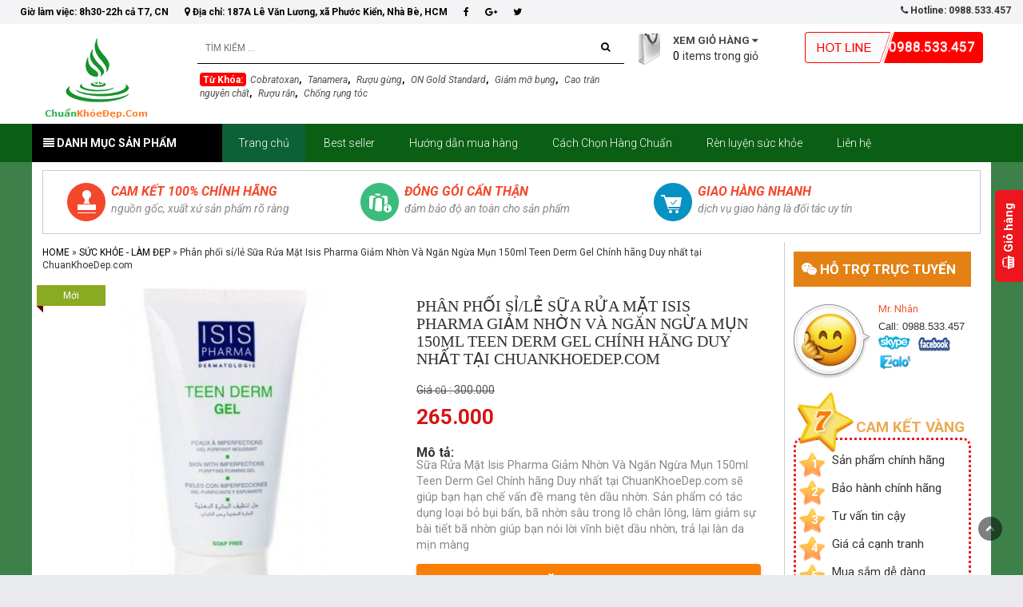

--- FILE ---
content_type: text/html; charset=UTF-8
request_url: https://www.chuankhoedep.com/2018/06/phan-phoi-sile-sua-rua-mat-isis-pharma.html
body_size: 79755
content:
<!DOCTYPE html>
<html class='v2' lang='vi' xmlns='http://www.w3.org/1999/xhtml' xmlns:b='http://www.google.com/2005/gml/b' xmlns:data='http://www.google.com/2005/gml/data' xmlns:expr='http://www.google.com/2005/gml/expr'>
  <head>

<!-- Google Tag Manager -->
<script>(function(w,d,s,l,i){w[l]=w[l]||[];w[l].push({'gtm.start':
new Date().getTime(),event:'gtm.js'});var f=d.getElementsByTagName(s)[0],
j=d.createElement(s),dl=l!='dataLayer'?'&l='+l:'';j.async=true;j.src=
'https://www.googletagmanager.com/gtm.js?id='+i+dl;f.parentNode.insertBefore(j,f);
})(window,document,'script','dataLayer','GTM-K34HZNG');</script>
<!-- End Google Tag Manager -->
<meta charset='utf-8'/>
<meta content='width=device-width,minimum-scale=1,initial-scale=1' name='viewport'/>
<meta content='blogger' name='generator'/>
<link href='http://www.blogger.com/openid-server.g' rel='openid.server'/>
<link href='https://www.chuankhoedep.com/' rel='openid.delegate'/>
<link href='https://www.chuankhoedep.com/2018/06/phan-phoi-sile-sua-rua-mat-isis-pharma.html' rel='canonical'/>
<meta content='8E9FA6B68F4DC51D2E4130F5237F1DC3' name='msvalidate.01'/>
<meta content='uaJPi95ua-Gq8fhf8PYmJVfehY' name='alexaVerifyID'/>
<meta content='bqCvQd96fKEsDINdw8IsohwclFYFVWsaiGO7zZ1Zfcg' name='google-site-verification'/>
<meta content='de2d42a190998ae52a42b8fcd7f05c12' name='p:domain_verify'/>
<meta content='blogger' name='generator'/>
<meta content='index,follow' name='Googlebot'/>
<meta content='index,follow,noodp' name='robots'/>
<meta content='noodp' name='robots'/>
<link href='/favicon.ico' rel='icon' type='image/x-icon'/>
<meta content='https://www.facebook.com/huynhphung.websfy' property='article:publisher'/>
<meta content='https://www.facebook.com/sahachamvn' property='article:author'/>
<link href='https://plus.google.com/u/0/110300549019255893854/posts' rel='publisher'/>
<link href='https://plus.google.com/u/0/110300549019255893854/about' rel='author'/>
<link href='https://plus.google.com/u/0/110300549019255893854' rel='me'/>
<meta content='198966830682086' property='fb:app_id'/>
<meta content='100008312351232' property='fb:admins'/>
<meta content='Copyright @ Chuẩn Khỏe Đẹp -2018 © All Rights Reserved.' name='copyright'/>
<!-- DNS Prefetch -->
<link href='//1.bp.blogspot.com' rel='dns-prefetch'/>
<link href='//2.bp.blogspot.com' rel='dns-prefetch'/>
<link href='//3.bp.blogspot.com' rel='dns-prefetch'/>
<link href='//4.bp.blogspot.com' rel='dns-prefetch'/>
<link href='//www.blogger.com' rel='dns-prefetch'/>
<link href='//maxcdn.bootstrapcdn.com' rel='dns-prefetch'/>
<link href='//fonts.googleapis.com' rel='dns-prefetch'/>
<link href='//use.fontawesome.com' rel='dns-prefetch'/>
<link href='//ajax.googleapis.com' rel='dns-prefetch'/>
<link href='//resources.blogblog.com' rel='dns-prefetch'/>
<link href='//www.facebook.com' rel='dns-prefetch'/>
<link href='//plus.google.com' rel='dns-prefetch'/>
<link href='//twitter.com' rel='dns-prefetch'/>
<link href='//www.youtube.com' rel='dns-prefetch'/>
<link href='//feedburner.google.com' rel='dns-prefetch'/>
<link href='//www.pinterest.com' rel='dns-prefetch'/>
<link href='//www.linkedin.com' rel='dns-prefetch'/>
<link href='//feeds.feedburner.com' rel='dns-prefetch'/>
<link href='//github.com' rel='dns-prefetch'/>
<link href='//player.vimeo.com' rel='dns-prefetch'/>
<link href='//platform.twitter.com' rel='dns-prefetch'/>
<link href='//apis.google.com' rel='dns-prefetch'/>
<link href='//connect.facebook.net' rel='dns-prefetch'/>
<link href='//cdnjs.cloudflare.com' rel='dns-prefetch'/>
<link href='//www.google-analytics.com' rel='dns-prefetch'/>
<link href='//pagead2.googlesyndication.com' rel='dns-prefetch'/>
<link href='//googleads.g.doubleclick.net' rel='dns-prefetch'/>
<link href='//www.gstatic.com' rel='preconnect'/>
<link href='//www.googletagservices.com' rel='dns-prefetch'/>
<link href='//static.xx.fbcdn.net' rel='dns-prefetch'/>
<link href='//tpc.googlesyndication.com' rel='dns-prefetch'/>
<link href='//syndication.twitter.com' rel='dns-prefetch'/>
<!-- End DNS Prefetch -->
<!-- Full Meta SEO START -->
<!-- TRANG LABEL -->
<title>Phân phối sỉ/lẻ Sữa Rửa Mặt Isis Pharma Giảm Nhờn Và Ngăn Ngừa Mụn 150ml Teen Derm Gel Chính hãng Duy nhất tại ChuanKhoeDep.com</title>
<meta content='noodp' name='robots'/>
<meta content='Phân phối sỉ/lẻ Sữa Rửa Mặt Isis Pharma Giảm Nhờn Và Ngăn Ngừa Mụn 150ml Teen Derm Gel Chính hãng Duy nhất tại ChuanKhoeDep.com' property='og:title'/>
<meta content='https://www.chuankhoedep.com/2018/06/phan-phoi-sile-sua-rua-mat-isis-pharma.html' property='og:url'/>
<meta content='Sữa Rửa Mặt Isis Pharma Giảm Nhờn Và Ngăn Ngừa Mụn 150ml Teen Derm Gel Chính hãng Duy nhất tại ChuanKhoeDep.com sẽ giúp bạn hạn chế vấn đề mang tên dầu nhờn. Sản phẩm có tác dụng loại bỏ bụi bẩn, bã nhờn sâu trong lỗ chân lông, làm giảm sự bài tiết bã nhờn giúp bạn nói lời vĩnh biệt dầu nhờn, trả lại làn da mịn màng' property='og:description'/>
<meta content='Sữa Rửa Mặt Isis Pharma Giảm Nhờn Và Ngăn Ngừa Mụn 150ml Teen Derm Gel Chính hãng Duy nhất tại ChuanKhoeDep.com sẽ giúp bạn hạn chế vấn đề mang tên dầu nhờn. Sản phẩm có tác dụng loại bỏ bụi bẩn, bã nhờn sâu trong lỗ chân lông, làm giảm sự bài tiết bã nhờn giúp bạn nói lời vĩnh biệt dầu nhờn, trả lại làn da mịn màng' name='description'/>
<meta content='https://blogger.googleusercontent.com/img/b/R29vZ2xl/AVvXsEjL6cut2e4deCnUVmwI0gwnhgXEUwXV6_xipsHlsQUw0K4cNLDkNiLRNWRBdj2OxAr3RzDAjuPtF3iZYKG0uppAZPH3xrWLv5FJiwFWVWX5EUc6KCNLpgHzbpjIMBUE95UHq0-RZaf2nQ/s640/sua-rua-mat-giam-nhon-va-ngan-ngua-mun-teen-derm-gel-150ml.jpg' property='og:image'/>
<meta content='https://blogger.googleusercontent.com/img/b/R29vZ2xl/AVvXsEjL6cut2e4deCnUVmwI0gwnhgXEUwXV6_xipsHlsQUw0K4cNLDkNiLRNWRBdj2OxAr3RzDAjuPtF3iZYKG0uppAZPH3xrWLv5FJiwFWVWX5EUc6KCNLpgHzbpjIMBUE95UHq0-RZaf2nQ/s640/sua-rua-mat-giam-nhon-va-ngan-ngua-mun-teen-derm-gel-150ml.jpg' name='twitter:image'/>
<meta content='https://blogger.googleusercontent.com/img/b/R29vZ2xl/AVvXsEjL6cut2e4deCnUVmwI0gwnhgXEUwXV6_xipsHlsQUw0K4cNLDkNiLRNWRBdj2OxAr3RzDAjuPtF3iZYKG0uppAZPH3xrWLv5FJiwFWVWX5EUc6KCNLpgHzbpjIMBUE95UHq0-RZaf2nQ/s640/sua-rua-mat-giam-nhon-va-ngan-ngua-mun-teen-derm-gel-150ml.jpg' itemprop='image'/>
<meta content='data:blog.pageName' property='og:site_name'/>
<meta content='article' property='og:type'/>
<meta content='Phân phối sỉ/lẻ Sữa Rửa Mặt Isis Pharma Giảm Nhờn Và Ngăn Ngừa Mụn 150ml Teen Derm Gel Chính hãng Duy nhất tại ChuanKhoeDep.com, Chuẩn Khỏe Đẹp: Phân phối sỉ/lẻ Sữa Rửa Mặt Isis Pharma Giảm Nhờn Và Ngăn Ngừa Mụn 150ml Teen Derm Gel Chính hãng Duy nhất tại ChuanKhoeDep.com, Chuẩn Khỏe Đẹp' name='keywords'/>
<link href='https://blogger.googleusercontent.com/img/b/R29vZ2xl/AVvXsEjL6cut2e4deCnUVmwI0gwnhgXEUwXV6_xipsHlsQUw0K4cNLDkNiLRNWRBdj2OxAr3RzDAjuPtF3iZYKG0uppAZPH3xrWLv5FJiwFWVWX5EUc6KCNLpgHzbpjIMBUE95UHq0-RZaf2nQ/s72-c/sua-rua-mat-giam-nhon-va-ngan-ngua-mun-teen-derm-gel-150ml.jpg' rel='image_src'/>
<link href='https://www.chuankhoedep.com/' rel='openid.delegate'/>
<link href='https://www.chuankhoedep.com/2018/06/phan-phoi-sile-sua-rua-mat-isis-pharma.html' rel='openid.delegate' title='Phân phối sỉ/lẻ Sữa Rửa Mặt Isis Pharma Giảm Nhờn Và Ngăn Ngừa Mụn 150ml Teen Derm Gel Chính hãng Duy nhất tại ChuanKhoeDep.com'/>
<link href='https://www.chuankhoedep.com/feeds/posts/default' rel='alternate' title='Chuẩn Khỏe Đẹp - Atom' type='application/atom+xml'/>
<link href='https://www.chuankhoedep.com/feeds/posts/default?alt=rss' rel='alternate' title='Chuẩn Khỏe Đẹp - RSS' type='application/rss+xml'/>
<link href='http://www.blogger.com/feeds/3997221203462518404/posts/default' rel='alternate' title='Chuẩn Khỏe Đẹp - Atom' type='application/atom+xml'/>
<link href='http://www.blogger.com/openid-server.g' rel='openid.server'/>
<link href='https://www.chuankhoedep.com/2018/06/phan-phoi-sile-sua-rua-mat-isis-pharma.html' hreflang='vi' rel='alternate'/>
<!-- Full Meta SEO END -->
<!-- Local SEO meta start -->
<meta content='Vietnamese' name='geo.country'/>
<meta content='VN-SG' name='geo.region'/>
<meta content='14.058324;108.277199' name='geo.position'/>
<meta content='14.058324, 108.277199' name='ICBM'/>
<meta content='Vietnam' name='geo.placename'/>
<meta content='en_US' property='og:locale'/>
<meta content='vi_VN' property='og:locale:alternate'/>
<meta content='all' name='audience'/>
<meta content='all' name='robots'/>
<meta content='vi' http-equiv='content-language'/>
<meta content='Vietnamese' name='language'/>
<meta content='vi-VN' name='language'/>
<meta content='Vietnamese' name='country'/>
<meta content='VN' name='language'/>
<meta content='Ho Chi Minh' name='city'/>
<meta content='Viet Nam' name='country'/>
<meta content='Ho Chi Minh' name='geo.placename'/>
<meta content='#4080ff' name='theme-color'/>
<meta content='#4080ff' name='msapplication-navbutton-color'/>
<meta content='yes' name='apple-mobile-web-app-capable'/>
<meta content='#4080ff' name='apple-mobile-web-app-status-bar-style'/>
<!-- Local SEO meta end -->
<!-- [ Social Media meta tag ] -->
<meta content='@kehuydiet' name='twitter:site'/>
<meta content='@kehuydiet' name='twitter:creator'/>
<meta content='Chuẩn Khỏe Đẹp' property='og:site_name'/>
<meta content='https://www.chuankhoedep.com/' name='twitter:domain'/>
<meta content='Phân phối sỉ/lẻ Sữa Rửa Mặt Isis Pharma Giảm Nhờn Và Ngăn Ngừa Mụn 150ml Teen Derm Gel Chính hãng Duy nhất tại ChuanKhoeDep.com' name='twitter:title'/>
<meta content='summary_large_image' name='twitter:card'/>
<meta content='https://blogger.googleusercontent.com/img/b/R29vZ2xl/AVvXsEjL6cut2e4deCnUVmwI0gwnhgXEUwXV6_xipsHlsQUw0K4cNLDkNiLRNWRBdj2OxAr3RzDAjuPtF3iZYKG0uppAZPH3xrWLv5FJiwFWVWX5EUc6KCNLpgHzbpjIMBUE95UHq0-RZaf2nQ/s640/sua-rua-mat-giam-nhon-va-ngan-ngua-mun-teen-derm-gel-150ml.jpg' name='twitter:image'/>
<meta content='Phân phối sỉ/lẻ Sữa Rửa Mặt Isis Pharma Giảm Nhờn Và Ngăn Ngừa Mụn 150ml Teen Derm Gel Chính hãng Duy nhất tại ChuanKhoeDep.com' name='twitter:title'/>
<meta content='Sữa Rửa Mặt Isis Pharma Giảm Nhờn Và Ngăn Ngừa Mụn 150ml Teen Derm Gel Chính hãng Duy nhất tại ChuanKhoeDep.com sẽ giúp bạn hạn chế vấn đề mang tên dầu nhờn. Sản phẩm có tác dụng loại bỏ bụi bẩn, bã nhờn sâu trong lỗ chân lông, làm giảm sự bài tiết bã nhờn giúp bạn nói lời vĩnh biệt dầu nhờn, trả lại làn da mịn màng' name='twitter:description'/>
<!-- [ Social Media meta tag end ] -->
<script type='text/javascript'>
//<![CDATA[
function loadCSS(e, t, n) { "use strict"; var i = window.document.createElement("link"); var o = t || window.document.getElementsByTagName("script")[0]; i.rel = "stylesheet"; i.href = e; i.media = "only x"; o.parentNode.insertBefore(i, o); setTimeout(function () { i.media = n || "all" }) }
loadCSS("//maxcdn.bootstrapcdn.com/font-awesome/4.7.0/css/font-awesome.min.css");loadCSS("https://fonts.googleapis.com/css?family=Roboto:400,300,300italic,400italic,700,700italic");
//]]>
</script>

<style type="text/css"><!-- /*

<style id='page-skin-1' type='text/css'><!--
/*

--></style>
<style id='template-skin-1' type='text/css'><!--
body#layout #content2 {
position: relative;
background-color: #83C000;
padding: 20px 10px !important;
margin-bottom: 20px;
clear: both;
width: 769px;
}
#layout .chia-cot {    width: 20%;
float: left;}
body#layout #content2{width:550px;float:left}
body#layout .block{float:left;width:798px}
body#layout .Blog .widget-content{height:18em!important}
body#layout ul,body#layout li{list-style:none!important}
--></style>
<style type='text/css'>
  #noop-top{    position: fixed;
    bottom: 43px;
    right: 2%;
    cursor: pointer;
    font-style: normal;
    font-variant: normal;
    font-weight: normal;
    font-stretch: normal;
    font-size: 12px;
    line-height: normal;
    font-family: arial;
    display: block;}
h3.sidebar {
    overflow: hidden;
    clear: both;
    text-transform: uppercase;
    padding: 10px;
    background: #e38114;
    font-size: 17px;
    color: #fff;
}
a.btn_xemthem_cungthuonghieu, .btn_xemthem_cungthuonghieu {
    display: block;
    text-align: center;
    padding: 10px;
    color: #666666;
    background: #f7f7f7;
}
  h2.title{display:none}
  #FeaturedPost1 h3{font-size:130%}
  .lli:hover .lpro > a > img{    -moz-transform: scale(1.1);
    -webkit-transform: scale(1.1);
    transform: scale(1.1);}
  .benphainhe,.col-md-5 h2,.col-md-5 p{text-align: left}
  .lprice{clear: both;padding:10px;    word-wrap: break-word;
    text-overflow: ellipsis;
    white-space: nowrap;
    overflow: hidden;}
  .quickedit{display:none}
  .dropdown-toggle{width:100%}
.flat-icon-button{background:transparent;border:0;outline:none;padding:0px;cursor:pointer;box-sizing:content-box;display:inline-block;line-height:0}
.flat-icon-button,.flat-icon-button .splash-wrapper{border-radius:50%}
.flat-icon-button .splash.animate{-webkit-animation-duration:0.3s;animation-duration:0.3s}
.flat-button {cursor: pointer;border-radius: 2px;padding: 8px}
.ripple{position:relative}
.ripple > *{z-index:1}
.splash-wrapper{bottom:0;left:0;overflow:hidden;pointer-events:none;position:absolute;right:0;top:0;z-index:0}
.splash{background:#aaaaaa;border-radius:100%;display:block;opacity:.9;position:absolute;-webkit-transform:scale(0);-ms-transform:scale(0);transform:scale(0)}
.splash.animate{-webkit-animation:ripple-effect 0.4s linear;animation:ripple-effect 0.4s linear}
@-webkit-keyframes ripple-effect{100%{opacity:0;-webkit-transform:scale(2.5);transform:scale(2.5)}}
@keyframes ripple-effect{100%{opacity:0;-webkit-transform:scale(2.5);transform:scale(2.5)}}
</style>
<!-- Điều kiện -->
<!-- bài viết -->
<style type='text/css'>
.product-page__shopee-guarantee {margin: 7px 0;color: rgba(0, 0, 0, 0.54);
}
.product-page__shopee-guarantee__icon {
    vertical-align: middle;
    width: 2.5rem;
    height: 2.5rem;
    margin-right: 1rem;
    position: relative;
    top: -0.2rem;
}.product-page__shopee-guarantee__label {
    color: #00bfa5;
    text-transform: capitalize;
    font-size: 1.6rem;
    margin-right: 5px;
}
.phu-kien-lien-quan-detail{width:24.891%;float:left;border-bottom:1px dotted #ccc;border-right:1px dotted #CCC;background:#fff}
.h4-deatail{padding-left:10px!important}
.phu-kien-lien-quan{width:191px;float:left;border-bottom:1px dotted #ccc;border-right:1px dotted #CCC;background:#fff}
.phu-kien-lien-quan img{width:100%}
.phu-kien-lien-quan:nth-child(4n+1){margin-right:0;border-right:none}
.content-phu-kien h4{ 
    padding: 10px 10px 6px 0;
    font: 22px segoe ui light;
    margin: 10px 0;}
.name-phu-kien{font-size:12px;line-height:16px;padding:10px;height:40px;overflow:hidden}
.img-phu-kien{padding:10px;text-align:center;height:174px}
.img-phu-kien img{width:100%}
.gia-phu-kien{float:left;width:41%;padding:0 0 10px 10px}

.txt-howtobuy:hover{background: rgb(255, 0, 8)}
.icn-howtobuy{    float: right;    display: table-cell;
    vertical-align: middle;
    width: 188px;
    background: url(https://blogger.googleusercontent.com/img/b/R29vZ2xl/AVvXsEjc3_htp_pMICZeZllcKzn9x8Qv0po1SIRFl9uGvUagNZdxtScHrtlkMldL32LmxIZkLUl_9utJARzvTNKe0IE2uuhxejzIuGJMaEbWiKDN9uu-kSRBeOOy_0YpBNKkwaNLEMyuBPacKZk4/s1600/conect-fb.jpg) 0px 0px no-repeat;
    height: 40px;}.content-phu-kien{background:#fff;clear:both;width:100%}
 .tab-pane{text-align: justify;}
.nav-tabs li a{margin-bottom: 30px;
    color: #000;
    display: block;
    padding: 9px 15px;
    text-transform: uppercase;}
.prd-order-bt span {
    font-weight: 400;
    font-size: 12px;
}
.l-tab{
    font-size: 120%;
    float: left;
    line-height: 20px;}
.tabct-prod{background:#fff}.nav-tabs li a:hover{color:#fff;background:#32A22D}.nav-tabs li{ margin-bottom:10px!important;   list-style: none;z-index:999999;background:#fff;float:left;text-align:center}.nav-tabs a.selected{ border-top: 4px solid #399648;
    margin-top: -4px;}
.nav-tabs li a span{display:none;width:0;height:0;border-style:solid;border-width:6px 5px 0 5px;border-color:#4e69a2 transparent transparent transparent;position:absolute;bottom:-6px;left:50%;margin-left:-4px}
.likeFacebook {
    background: url(https://blogger.googleusercontent.com/img/b/R29vZ2xl/AVvXsEipauA0ZHuRrXLNMRye15f-I3Ip6pcBeO7qyxkiPUmTYUiK8JkZmC_2M433E_uWRreQrp1qvtznnNP7jkHo_geTwCesvNWH-iYZA-Ezla5cUQPYOiJ-itE1tUdCsIyquFx_WAuusb-y3Ik/s1600/likearrowdown.jpg) no-repeat 0 0;
    margin-top: 20px;
    margin-bottom: 20px;
    padding: 55px 0 0;
}
.post-meta .g-profile span:before{color:#bdbdbd;margin-right:5px}
.post-meta .post-timestamp{margin-left:10px}
.post-meta .post-timestamp .timestamp-link abbr:before{content:'\f017';font-family:fontawesome;color:#bdbdbd;margin-right:5px}
.post-meta .label-head{}
  .post-meta .label-head a{line-height: 28px;letter-spacing: 2px;border: 1px solid #121015;    color: #000;    padding: 4px 10px;}

.post-meta .label-head:before{    font: 13px roboto;
    content: 'Tags:';
    color: #333;
    margin-right: 0;}
.breadcrumbs {
    padding: 5px 5px 5px 0px;
    margin: 0px 0px 15px 0px;
    font-size: 100%;
    line-height: 1.4em;}
  .breadcrumbs a{    color: #000;
    font-weight: 400;
    text-transform: uppercase;}
.share-art{position: relative;
    display: block;
    overflow: hidden;}
.sa-title{display:block;float:left;height:30px;line-height:30px;margin:17px 15px 8px 0;padding:0}
.sa-title strong{font-size:16px;display:block}
.share-art a{float: left;
    font-size: 13px;
    line-height: 38px;
    color: #fff;
    -webkit-border-radius: 2px;
    -moz-border-radius: 2px;
    border-radius: 2px;
    margin: 14px 3px 2px 3px;
    padding: 1px 34px;
    text-align: center;}
.share-art a:hover{background-color:#222;color:#fff}
.share-art a i.fa{font-size:12px}
.share-art .facebook{background-color:#003471}
.share-art .twitter{background-color:#00BFF3}
.share-art .googleplus{background-color:#EA4D29}
.share-art .pinterest{background-color:#C6393D}
.share-art .linkedin{background-color:#0077B5}
.txt-howtobuy{ color: #ffffff;
    font-weight: bold;
    background: #8c8c8c;
    padding: 9px 7px!important;
    border-radius: 4px;
    text-align: center;
    float: left;
    width: 45%;}
.txt-howtobuy{display:table-cell;vertical-align:middle}


#zoomer img:hover{cursor: url(https://blogger.googleusercontent.com/img/b/R29vZ2xl/AVvXsEhuZ1J9l1imnXzgAUI_vFUveIJw73GPBmWh1zhg_IedvZSr1GLk0_ftDaGn-TcuV2FjR4R8mMYp-mD1l8PCnR7Kh-FnejRfuBtYlviRr0sk8ABCVTJUpHiVnQ-wIQyY2vikkO2b8UDNIkto/s1600/zoom_in.png), progress}
#zoomer img{width: 100%;height: 450px; -webkit-transform:scale(1); -moz-transform:scale(1);  -o-transform:scale(1);  -webkit-transition-duration: 0.2s; -moz-transition-duration: 0.5s;-o-transition-duration: 0.5s; opacity: 1; margin: 0 10px 5px 0; } 
#zoomer img:active{z-index:999999;position: absolute;-webkit-transform:scale(1.3);  -moz-transform:scale(1.3);  -o-transform:scale(1.3);  box-shadow:0px 0px 30px gray;-webkit-box-shadow:0px 0px 30px gray;  -moz-box-shadow:0px 0px 30px gray; opacity: 1;max-width:500px!important;height:auto!important;border-radius:100%} 

 .post-body table th, .post-body table td, .post-body table caption{border:1px solid #eee;padding:10px;text-align:left;vertical-align:top;} .post-body table.tr-caption-container {border:1px solid #eee;} .post-body th{font-weight:700;} .post-body table caption{border:none;font-style:italic;} .post-body table{} .post-body td, .post-body th{vertical-align:top;text-align:left;font-size:13px;padding:3px 5px;border:1px solid #eee;} .post-body th{background:#fafafa;} .post-body table.tr-caption-container td {border:none;padding:8px;} .post-body table.tr-caption-container, .post-body table.tr-caption-container img, .post-body img {max-width:100%;height:auto;} 
.post-body td.tr-caption {text-transform: capitalize;
    text-align: center;color:#666;font-size:80%;padding:0px 8px 8px !important;} img {max-width:100%;height:auto;border:none;} table {max-width:100%;width:100%;margin:1.5em auto;} table.section-columns td.first.columns-cell{border-left:none} table.section-columns{border:none;table-layout:fixed;width:100%;position:relative} table.columns-2 td.columns-cell{width:50%} table.columns-3 td.columns-cell{width:33.33%} table.columns-4 td.columns-cell{width:25%} table.section-columns td.columns-cell{vertical-align:top} table.tr-caption-container{padding:4px;margin-bottom:.5em} td.tr-caption{font-size:80%} 
  .ca-item:hover{opacity: 1;}
.ca-container{    position: relative;
    margin: 0px auto;
    width: 397px;
    height: 78px;}.ca-wrapper{width:100%;height:100%;position:relative}.ca-item{opacity: 0.7;float:left;width:100px;height:100%;text-align:center}.ca-more{position:absolute;bottom:10px;right:0;padding:4px 15px;font-weight:700;background:#ccbda2;text-align:center;color:#fff;font-family:roboto,"Georgia","Times New Roman",serif;font-style:italic;text-shadow:1px 1px 1px #897c63}.ca-close{position:absolute;top:10px;right:10px;width:27px;height:27px;text-indent:-9000px;outline:none;-moz-box-shadow:1px 1px 2px rgba(0,0,0,0.2);-webkit-box-shadow:1px 1px 2px rgba(0,0,0,0.2);box-shadow:1px 1px 2px rgba(0,0,0,0.2);opacity:.7}.ca-close:hover{opacity:1}.ca-item img{width:93%;height:93%;cursor:pointer}.ca-item img:hover{z-index:999999;-webkit-transform:translateY(-2px);-ms-transform:translateY(-2px);transform:translateY(-2px);opacity:1}.ca-item-main{padding:35px;position:absolute;top:5px;left:5px;right:5px;bottom:5px;background:#fff;overflow:hidden;-moz-box-shadow:1px 1px 2px rgba(0,0,0,0.2);-webkit-box-shadow:1px 1px 2px rgba(0,0,0,0.2);box-shadow:1px 1px 2px rgba(0,0,0,0.2)}.ca-icon{width:233px;height:189px;position:relative;margin:0 auto;}.ca-item h3{font-family:roboto,'Coustard',sans-serif;text-transform:uppercase;font-size:30px;color:#000;margin-bottom:20px;height:85px;text-align:center;text-shadow:0 1px 1px #e4ebe9}.ca-item h4{font-family:roboto,"Georgia","Times New Roman",serif;font-style:italic;font-size:12px;text-align:left;border-left:10px solid #b0ccc6;padding-left:10px;line-height:24px;margin:10px;position:relative}.ca-item h4 span{text-indent:40px;display:block}.ca-item h4 span.ca-quote{color:#f4eee3;font-size:100px;position:absolute;top:20px;left:0;text-indent:0}.ca-content-wrapper{background:#b0ccc6;position:absolute;width:0;height:440px;top:5px;text-align:left;z-index:10000;overflow:hidden}.ca-content{width:660px;overflow:hidden}.ca-content-text{font-size:14px;font-style:italic;font-family:roboto,"Georgia","Times New Roman",serif;margin:10px 20px;padding:10px 20px;line-height:24px}.ca-content-text p{padding-bottom:5px}.ca-content h6{margin:25px 20px 0 35px;font-size:32px;padding-bottom:5px;color:#000;font-family:roboto,'Coustard',sans-serif;color:#60817a;border-bottom:2px solid #99bcb4;text-shadow:1px 1px 1px #99BCB4}.ca-content ul{margin:20px 35px;height:30px}.ca-content ul li{float:left;margin:0 2px}.ca-content ul li a{color:#fff;background:#000;padding:3px 6px;font-size:14px;font-family:roboto,"Georgia","Times New Roman",serif;font-style:italic}.ca-content ul li a:hover{background:#fff;color:#000;text-shadow:none}.ca-nav span{width:25px;height:38px;background:transparent url(https://blogger.googleusercontent.com/img/b/R29vZ2xl/AVvXsEjlBySyIMv-Hc8mxHiPsQJ8Wsf-yBhd8tvuBcbEu9pMpD58aIPBTQAwE1iLVa20fY2p4Re3TB5upJxRCzJljPSAFs__JTxutORa8luET3hCm9VxbyNL76aMq5mOGaQoRhVGAxYSlUjwrrY/s1600/arrows.png) no-repeat top left;position:absolute;top:60%;margin-top:-19px;left:-10px;text-indent:-9000px;opacity:.7;cursor:pointer;z-index:100}.ca-nav span.ca-nav-next{background-position:top right;left:auto;right:-12px}.ca-nav span:hover{opacity:1}
#firstProductView{width:100%;}.saleBox{position:absolute;top:5px;left:5px;padding:5px 10px;border-radius:4px;font-size:12px;font-weight:700;text-transform:uppercase}.hotdel{position:absolute;bottom:0;right:0;padding:0 15px 0 0;color:#fff;background-color:#DF6464;font-size:25px}#icon-clock{font-size:30px;background-color:#bb3c3c;padding:10px 14px}
#zoomer{margin-left:0;width:100%}
#listImgZoom>li{float:left;width:60px;height:60px;border:1px solid #f5f5f5;cursor:pointer;overflow:hidden;margin:0 8px}#listImgZoom>li:hover,#listImgZoom>li.active{border:1px solid #ffc015}#listImgZoom>li>img{width:100%;height:100%}#prevSlideZ,#nextSlideZ{position:absolute;top:0;width:20px;height:100%;line-height:60px;background:#fff;font-size:18px;text-align:center}#prevSlideZ.disabled,#nextSlideZ.disabled{display:none!important}#prevSlideZ{left:-15px}#nextSlideZ{right:-15px}#bundlesale-list{margin-right:20px;list-style-type:none}#jb_giftarea h2{font-size:14px;color:#034d75;margin-top:6px;margin-bottom:12px}.bundlesale-item{float:left;list-style:none;width:auto!important}#handleBuy img{vertical-align:middle}#handleBuy #jb_giftbtn{display:inline-block;background:#5CAF00;color:#fff;text-indent:0;text-align:center;width:auto;line-height:1;height:auto;padding:12px 15px;text-transform:uppercase}#handleBuy #jb_giftbtn:hover{color:#fff}.bundlesale-plus{padding:0 6px;float:left;font:bold 20px/1 arial;height:90px;line-height:90px;color:#999;width:auto!important}.jb_tosave{color:#999;margin:10px 0}#jb_giftarea .price{color:#FF6D00;font-size:12px;font-weight:700}#bundlesale-summary{float:left;font-size:12px;margin-left:20px}#bundlesale-list{list-style-type:none}#bundle-sale-selectors{clear:both;padding-top:10px;list-style-type:none}.bundlesale-selector{margin-bottom:5px;font-size:12px}.bundlesale-selector .title{background:#fff;display:inline}.bundlesale-selector .title span{color:#131313}.bundlesale-selector .title{background:#fff;display:inline}.bundlesale-selector input{vertical-align:middle;margin-right:.5em}.bundlesale-selector{margin-bottom:5px;font-size:12px}.bundlesale-selector .title{background:#fff;display:inline;text-transform:none;font-size:12px}.jb_tline{text-decoration:none;color:#999!important}#handleBuy a{color:#333}#handleBuy a:hover{color:#f60}#jb_giftarea .price{color:#FF6D00;font-size:12px;font-weight:700}#jb_giftarea .price span{display:inline!important}.bundlesale-selector{margin-bottom:5px;font-size:12px}.jb_tline{text-decoration:none;color:#999}#jb_giftarea .price,.jb_tline{margin:0 3px} .jspContainer{overflow:hidden;position:relative}.jspPane{position:absolute}.jspVerticalBar{position:absolute;top:0;right:0;width:10px;height:100%;background:#fff}.jspHorizontalBar{position:absolute;bottom:0;left:0;width:100%;height:10px;background:#fff}.jspVerticalBar *,.jspHorizontalBar *{margin:0;padding:0}.jspCap{display:none}.jspHorizontalBar .jspCap{float:left}.jspTrack{background:#fff;position:relative}.jspDrag{background:#000;position:relative;top:0;left:0;cursor:pointer}.jspHorizontalBar .jspTrack,.jspHorizontalBar .jspDrag{float:left;height:100%}.jspArrow{background:#50506d;text-indent:-20000px;display:block;cursor:pointer}.jspArrow.jspDisabled{cursor:default;background:#80808d}.jspVerticalBar .jspArrow{height:10px}.jspHorizontalBar .jspArrow{width:10px;float:left;height:100%}.jspVerticalBar .jspArrow:focus{outline:none}.jspCorner{background:#eeeef4;float:left;height:100%}* html .jspCorner{margin:0 -3px 0 0}
.widget .post-body li{margin-bottom:0!important}
.post-body{width:100%}
.post-body h2{line-height: 24px!important;font-size: 18px!important;}
.widget .post-body .khuyenmai li{margin-bottom:0!important;border-radius:5px 5px 0 0;padding-left:10px;display:block}
.widget .post-body .khuyenmai li span {font-family:roboto, "times" , "times new roman" , serif;font-size: large;}
</style>
<style type='text/css'>
#menu ul.dropdown-menu.homecat{display:none !important}
#menu ul.dropdown-menu.homecat.hien-thi{display:block!important;z-index:99999}        
</style>
<!-- trang chủ -->
<!-- Toàn trang -->
<style type='text/css'>
.navar_menu ul{margin:0}
/* phone */
.quick-alo-phone {
position: fixed;
visibility: hidden;
background-color: transparent;
width:100px;
height:100px;
cursor: pointer;
z-index: 1000 !important;
-webkit-backface-visibility: hidden;
-webkit-transform: translateZ(0);
-webkit-transition: visibility .5s;
-moz-transition: visibility .5s;
-o-transition: visibility .5s;
transition: visibility .5s;
left:0px;
bottom:100px
}
.quick-alo-phone.quick-alo-show {
visibility: visible
}
@-webkit-keyframes fadeInRight {
0% {
opacity: 0;
-webkit-transform: translate3d(100%, 0, 0);
transform: translate3d(100%, 0, 0)
}
100% {
opacity: 1;
-webkit-transform: none;
transform: none
}
}
@-webkit-keyframes fadeInRightBig {
0% {
opacity: 0;
-webkit-transform: translate3d(2000px, 0, 0);
transform: translate3d(2000px, 0, 0)
}
100% {
opacity: 1;
-webkit-transform: none;
transform: none
}
}
@-webkit-keyframes fadeOutRight {
0% {
opacity: 1
}
100% {
opacity: 0;
-webkit-transform: translate3d(100%, 0, 0);
transform: translate3d(100%, 0, 0)
}
}
.fadeOutRight {
-webkit-animation-name: fadeOutRight;
animation-name: fadeOutRight
}
.quick-alo-phone.quick-alo-static {
opacity: .6
}
.quick-alo-phone.quick-alo-hover,
.quick-alo-phone:hover {
opacity: 1
}
.quick-alo-ph-circle {
width: 160px;
height: 160px;
top: 20px;
left: 20px;
position: absolute;
background-color: transparent;
-webkit-border-radius: 100%;
-moz-border-radius: 100%;
border-radius: 100%;
border: 2px solid rgba(30, 30, 30, 0.4);
border: 2px solid #bfebfc 9;
opacity: .1;
-webkit-animation: quick-alo-circle-anim 1.2s infinite ease-in-out;
-moz-animation: quick-alo-circle-anim 1.2s infinite ease-in-out;
-ms-animation: quick-alo-circle-anim 1.2s infinite ease-in-out;
-o-animation: quick-alo-circle-anim 1.2s infinite ease-in-out;
animation: quick-alo-circle-anim 1.2s infinite ease-in-out;
-webkit-transition: all .5s;
-moz-transition: all .5s;
-o-transition: all .5s;
transition: all .5s;
-webkit-transform-origin: 50% 50%;
-moz-transform-origin: 50% 50%;
-ms-transform-origin: 50% 50%;
-o-transform-origin: 50% 50%;
transform-origin: 50% 50%
}
.quick-alo-phone.quick-alo-active .quick-alo-ph-circle {
-webkit-animation: quick-alo-circle-anim 1.1s infinite ease-in-out !important;
-moz-animation: quick-alo-circle-anim 1.1s infinite ease-in-out !important;
-ms-animation: quick-alo-circle-anim 1.1s infinite ease-in-out !important;
-o-animation: quick-alo-circle-anim 1.1s infinite ease-in-out !important;
animation: quick-alo-circle-anim 1.1s infinite ease-in-out !important
}
.quick-alo-phone.quick-alo-static .quick-alo-ph-circle {
-webkit-animation: quick-alo-circle-anim 2.2s infinite ease-in-out !important;
-moz-animation: quick-alo-circle-anim 2.2s infinite ease-in-out !important;
-ms-animation: quick-alo-circle-anim 2.2s infinite ease-in-out !important;
-o-animation: quick-alo-circle-anim 2.2s infinite ease-in-out !important;
animation: quick-alo-circle-anim 2.2s infinite ease-in-out !important
}
.quick-alo-phone.quick-alo-hover .quick-alo-ph-circle,
.quick-alo-phone:hover .quick-alo-ph-circle {
border-color: #00aff2;
opacity: .5
}
.quick-alo-phone.quick-alo-green.quick-alo-hover .quick-alo-ph-circle,
.quick-alo-phone.quick-alo-green:hover .quick-alo-ph-circle {
border-color: #75eb50;
border-color: #baf5a7 9;
opacity: .5
}
.quick-alo-phone.quick-alo-green .quick-alo-ph-circle {
border-color: #00aff2;
border-color: #bfebfc 9;
opacity: .5
}
.quick-alo-phone.quick-alo-gray.quick-alo-hover .quick-alo-ph-circle,
.quick-alo-phone.quick-alo-gray:hover .quick-alo-ph-circle {
border-color: #ccc;
opacity: .5
}
.quick-alo-phone.quick-alo-gray .quick-alo-ph-circle {
border-color: #75eb50;
opacity: .5
}
.quick-alo-ph-circle-fill {
width: 100px;
height: 100px;
top:0px;
left:0px;
position: absolute;
background-color: #000;
-webkit-border-radius: 100%;
-moz-border-radius: 100%;
border-radius: 100%;
border: 2px solid transparent;
opacity: .1;
-webkit-animation: quick-alo-circle-fill-anim 2.3s infinite ease-in-out;
-moz-animation: quick-alo-circle-fill-anim 2.3s infinite ease-in-out;
-ms-animation: quick-alo-circle-fill-anim 2.3s infinite ease-in-out;
-o-animation: quick-alo-circle-fill-anim 2.3s infinite ease-in-out;
animation: quick-alo-circle-fill-anim 2.3s infinite ease-in-out;
-webkit-transition: all .5s;
-moz-transition: all .5s;
-o-transition: all .5s;
transition: all .5s;
-webkit-transform-origin: 50% 50%;
-moz-transform-origin: 50% 50%;
-ms-transform-origin: 50% 50%;
-o-transform-origin: 50% 50%;
transform-origin: 50% 50%
}
.quick-alo-phone.quick-alo-active .quick-alo-ph-circle-fill {
-webkit-animation: quick-alo-circle-fill-anim 1.7s infinite ease-in-out !important;
-moz-animation: quick-alo-circle-fill-anim 1.7s infinite ease-in-out !important;
-ms-animation: quick-alo-circle-fill-anim 1.7s infinite ease-in-out !important;
-o-animation: quick-alo-circle-fill-anim 1.7s infinite ease-in-out !important;
animation: quick-alo-circle-fill-anim 1.7s infinite ease-in-out !important
}
.quick-alo-phone.quick-alo-static .quick-alo-ph-circle-fill {
-webkit-animation: quick-alo-circle-fill-anim 2.3s infinite ease-in-out !important;
-moz-animation: quick-alo-circle-fill-anim 2.3s infinite ease-in-out !important;
-ms-animation: quick-alo-circle-fill-anim 2.3s infinite ease-in-out !important;
-o-animation: quick-alo-circle-fill-anim 2.3s infinite ease-in-out !important;
animation: quick-alo-circle-fill-anim 2.3s infinite ease-in-out !important;
opacity: 0 !important
}
.quick-alo-phone.quick-alo-hover .quick-alo-ph-circle-fill,
.quick-alo-phone:hover .quick-alo-ph-circle-fill {
background-color: rgba(0, 175, 242, 0.5);
background-color: #00aff2 9;
opacity: .75 !important
}
.quick-alo-phone.quick-alo-green.quick-alo-hover .quick-alo-ph-circle-fill,
.quick-alo-phone.quick-alo-green:hover .quick-alo-ph-circle-fill {
background-color: rgba(117, 235, 80, 0.5);
background-color: #baf5a7 9;
opacity: .75 !important
}
.quick-alo-phone.quick-alo-green .quick-alo-ph-circle-fill {
background-color: rgba(0, 175, 242, 0.5);
background-color: #a6e3fa 9;
opacity: .75 !important
}
.quick-alo-phone.quick-alo-gray.quick-alo-hover .quick-alo-ph-circle-fill,
.quick-alo-phone.quick-alo-gray:hover .quick-alo-ph-circle-fill {
background-color: rgba(204, 204, 204, 0.5);
background-color: #ccc 9;
opacity: .75 !important
}
.quick-alo-phone.quick-alo-gray .quick-alo-ph-circle-fill {
background-color: rgba(117, 235, 80, 0.5);
opacity: .75 !important
}
.quick-alo-ph-img-circle {
width: 60px;
height: 60px;
top:20px;
left:20px;
position: absolute;
background: rgba(30, 30, 30, 0.1) url("https://blogger.googleusercontent.com/img/b/R29vZ2xl/AVvXsEiuC3ITUSSwNf2iCQVVJUxIkDhQDGrNviV_6FeqHmpVtiWqKlyJfHvNjkPF0JnFF8dw_ZJDUD3mgg8XMrWUfaCgztrZ-ABnlOAsI4kgJHbL1CQa04aAEygO3HeBJKhPv6gvwIUBtVPuJmAv/s1600/message.png") no-repeat center center;
-webkit-border-radius: 100%;
-moz-border-radius: 100%;
border-radius: 100%;
border: 2px solid transparent;
opacity: .7;
-webkit-animation: quick-alo-circle-img-anim 1s infinite ease-in-out;
-moz-animation: quick-alo-circle-img-anim 1s infinite ease-in-out;
-ms-animation: quick-alo-circle-img-anim 1s infinite ease-in-out;
-o-animation: quick-alo-circle-img-anim 1s infinite ease-in-out;
animation: quick-alo-circle-img-anim 1s infinite ease-in-out;
-webkit-transform-origin: 50% 50%;
-moz-transform-origin: 50% 50%;
-ms-transform-origin: 50% 50%;
-o-transform-origin: 50% 50%;
transform-origin: 50% 50%
}
.quick-alo-phone.quick-alo-active .quick-alo-ph-img-circle {
-webkit-animation: quick-alo-circle-img-anim 1s infinite ease-in-out !important;
-moz-animation: quick-alo-circle-img-anim 1s infinite ease-in-out !important;
-ms-animation: quick-alo-circle-img-anim 1s infinite ease-in-out !important;
-o-animation: quick-alo-circle-img-anim 1s infinite ease-in-out !important;
animation: quick-alo-circle-img-anim 1s infinite ease-in-out !important
}
.quick-alo-phone.quick-alo-static .quick-alo-ph-img-circle {
-webkit-animation: quick-alo-circle-img-anim 0s infinite ease-in-out !important;
-moz-animation: quick-alo-circle-img-anim 0s infinite ease-in-out !important;
-ms-animation: quick-alo-circle-img-anim 0s infinite ease-in-out !important;
-o-animation: quick-alo-circle-img-anim 0s infinite ease-in-out !important;
animation: quick-alo-circle-img-anim 0s infinite ease-in-out !important
}
.quick-alo-phone.quick-alo-hover .quick-alo-ph-img-circle,
.quick-alo-phone:hover .quick-alo-ph-img-circle {
background-color: #00aff2
}
.quick-alo-phone.quick-alo-green.quick-alo-hover .quick-alo-ph-img-circle,
.quick-alo-phone.quick-alo-green:hover .quick-alo-ph-img-circle {
background-color: #75eb50;
background-color: #75eb50 9
}
.quick-alo-phone.quick-alo-green .quick-alo-ph-img-circle {
background-color: #00aff2;
background-color: #00aff2 9
}
.quick-alo-phone.quick-alo-gray.quick-alo-hover .quick-alo-ph-img-circle,
.quick-alo-phone.quick-alo-gray:hover .quick-alo-ph-img-circle {
background-color: #ccc
}
.quick-alo-phone.quick-alo-gray .quick-alo-ph-img-circle {
background-color: #75eb50
}
@-moz-keyframes quick-alo-circle-anim {
0% {
-moz-transform: rotate(0) scale(.5) skew(1deg);
opacity: .1;
-moz-opacity: .1;
-webkit-opacity: .1;
-o-opacity: .1
}
30% {
-moz-transform: rotate(0) scale(.7) skew(1deg);
opacity: .5;
-moz-opacity: .5;
-webkit-opacity: .5;
-o-opacity: .5
}
100% {
-moz-transform: rotate(0) scale(1) skew(1deg);
opacity: .6;
-moz-opacity: .6;
-webkit-opacity: .6;
-o-opacity: .1
}
}
@-webkit-keyframes quick-alo-circle-anim {
0% {
-webkit-transform: rotate(0) scale(.5) skew(1deg);
-webkit-opacity: .1
}
30% {
-webkit-transform: rotate(0) scale(.7) skew(1deg);
-webkit-opacity: .5
}
100% {
-webkit-transform: rotate(0) scale(1) skew(1deg);
-webkit-opacity: .1
}
}
@-o-keyframes quick-alo-circle-anim {
0% {
-o-transform: rotate(0) kscale(.5) skew(1deg);
-o-opacity: .1
}
30% {
-o-transform: rotate(0) scale(.7) skew(1deg);
-o-opacity: .5
}
100% {
-o-transform: rotate(0) scale(1) skew(1deg);
-o-opacity: .1
}
}
@-moz-keyframes quick-alo-circle-fill-anim {
0% {
-moz-transform: rotate(0) scale(.7) skew(1deg);
opacity: .2
}
50% {
-moz-transform: rotate(0) -moz-scale(1) skew(1deg);
opacity: .2
}
100% {
-moz-transform: rotate(0) scale(.7) skew(1deg);
opacity: .2
}
}
@-webkit-keyframes quick-alo-circle-fill-anim {
0% {
-webkit-transform: rotate(0) scale(.7) skew(1deg);
opacity: .2
}
50% {
-webkit-transform: rotate(0) scale(1) skew(1deg);
opacity: .2
}
100% {
-webkit-transform: rotate(0) scale(.7) skew(1deg);
opacity: .2
}
}
@-o-keyframes quick-alo-circle-fill-anim {
0% {
-o-transform: rotate(0) scale(.7) skew(1deg);
opacity: .2
}
50% {
-o-transform: rotate(0) scale(1) skew(1deg);
opacity: .2
}
100% {
-o-transform: rotate(0) scale(.7) skew(1deg);
opacity: .2
}
}
@-moz-keyframes quick-alo-circle-img-anim {
0% {
transform: rotate(0) scale(1) skew(1deg)
}
10% {
-moz-transform: rotate(-25deg) scale(1) skew(1deg)
}
20% {
-moz-transform: rotate(25deg) scale(1) skew(1deg)
}
30% {
-moz-transform: rotate(-25deg) scale(1) skew(1deg)
}
40% {
-moz-transform: rotate(25deg) scale(1) skew(1deg)
}
50% {
-moz-transform: rotate(0) scale(1) skew(1deg)
}
100% {
-moz-transform: rotate(0) scale(1) skew(1deg)
}
}
@-webkit-keyframes quick-alo-circle-img-anim {
0% {
-webkit-transform: rotate(0) scale(1) skew(1deg)
}
10% {
-webkit-transform: rotate(-25deg) scale(1) skew(1deg)
}
20% {
-webkit-transform: rotate(25deg) scale(1) skew(1deg)
}
30% {
-webkit-transform: rotate(-25deg) scale(1) skew(1deg)
}
40% {
-webkit-transform: rotate(25deg) scale(1) skew(1deg)
}
50% {
-webkit-transform: rotate(0) scale(1) skew(1deg)
}
100% {
-webkit-transform: rotate(0) scale(1) skew(1deg)
}
}
@-o-keyframes quick-alo-circle-img-anim {
0% {
-o-transform: rotate(0) scale(1) skew(1deg)
}
10% {
-o-transform: rotate(-25deg) scale(1) skew(1deg)
}
20% {
-o-transform: rotate(25deg) scale(1) skew(1deg)
}
30% {
-o-transform: rotate(-25deg) scale(1) skew(1deg)
}
40% {
-o-transform: rotate(25deg) scale(1) skew(1deg)
}
50% {
-o-transform: rotate(0) scale(1) skew(1deg)
}
100% {
-o-transform: rotate(0) scale(1) skew(1deg)
}
}
@-moz-keyframes fadeInRight {
0% {
opacity: 0;
-webkit-transform: translate3d(100%, 0, 0);
-ms-transform: translate3d(100%, 0, 0);
transform: translate3d(100%, 0, 0)
}
100% {
opacity: 1;
-webkit-transform: none;
-ms-transform: none;
transform: none
}
}
@-webkit-keyframes fadeInRight {
0% {
opacity: 0;
-webkit-transform: translate3d(100%, 0, 0);
-ms-transform: translate3d(100%, 0, 0);
transform: translate3d(100%, 0, 0)
}
100% {
opacity: 1;
-webkit-transform: none;
-ms-transform: none;
transform: none
}
}
@-o-keyframes fadeInRight {
0% {
opacity: 0;
-webkit-transform: translate3d(100%, 0, 0);
-ms-transform: translate3d(100%, 0, 0);
transform: translate3d(100%, 0, 0)
}
100% {
opacity: 1;
-webkit-transform: none;
-ms-transform: none;
transform: none
}
}
@keyframes fadeInRight {
0% {
opacity: 0;
-webkit-transform: translate3d(100%, 0, 0);
-ms-transform: translate3d(100%, 0, 0);
transform: translate3d(100%, 0, 0)
}
100% {
opacity: 1;
-webkit-transform: none;
-ms-transform: none;
transform: none
}
}
@-moz-keyframes fadeOutRight {
0% {
opacity: 1
}
100% {
opacity: 0;
-webkit-transform: translate3d(100%, 0, 0);
-ms-transform: translate3d(100%, 0, 0);
transform: translate3d(100%, 0, 0)
}
}
@-webkit-keyframes fadeOutRight {
0% {
opacity: 1
}
100% {
opacity: 0;
-webkit-transform: translate3d(100%, 0, 0);
-ms-transform: translate3d(100%, 0, 0);
transform: translate3d(100%, 0, 0)
}
}
@-o-keyframes fadeOutRight {
0% {
opacity: 1
}
100% {
opacity: 0;
-webkit-transform: translate3d(100%, 0, 0);
-ms-transform: translate3d(100%, 0, 0);
transform: translate3d(100%, 0, 0)
}
}
@keyframes fadeOutRight {
0% {
opacity: 1
}
100% {
opacity: 0;
-webkit-transform: translate3d(100%, 0, 0);
-ms-transform: translate3d(100%, 0, 0);
transform: translate3d(100%, 0, 0)
}
}
@-moz-keyframes quick-alo-circle-anim {
0% {
transform: rotate(0) scale(.5) skew(1deg);
opacity: .1
}
30% {
transform: rotate(0) scale(.7) skew(1deg);
opacity: .5
}
100% {
transform: rotate(0) scale(1) skew(1deg);
opacity: .1
}
}
@-webkit-keyframes quick-alo-circle-anim {
0% {
transform: rotate(0) scale(.5) skew(1deg);
opacity: .1
}
30% {
transform: rotate(0) scale(.7) skew(1deg);
opacity: .5
}
100% {
transform: rotate(0) scale(1) skew(1deg);
opacity: .1
}
}
@-o-keyframes quick-alo-circle-anim {
0% {
transform: rotate(0) scale(.5) skew(1deg);
opacity: .1
}
30% {
transform: rotate(0) scale(.7) skew(1deg);
opacity: .5
}
100% {
transform: rotate(0) scale(1) skew(1deg);
opacity: .1
}
}
@keyframes quick-alo-circle-anim {
0% {
transform: rotate(0) scale(.5) skew(1deg);
opacity: .1
}
30% {
transform: rotate(0) scale(.7) skew(1deg);
opacity: .5
}
100% {
transform: rotate(0) scale(1) skew(1deg);
opacity: .1
}
}
@-moz-keyframes quick-alo-circle-fill-anim {
0% {
transform: rotate(0) scale(.7) skew(1deg);
opacity: .2
}
50% {
transform: rotate(0) scale(1) skew(1deg);
opacity: .2
}
100% {
transform: rotate(0) scale(.7) skew(1deg);
opacity: .2
}
}
@-webkit-keyframes quick-alo-circle-fill-anim {
0% {
transform: rotate(0) scale(.7) skew(1deg);
opacity: .2
}
50% {
transform: rotate(0) scale(1) skew(1deg);
opacity: .2
}
100% {
transform: rotate(0) scale(.7) skew(1deg);
opacity: .2
}
}
@-o-keyframes quick-alo-circle-fill-anim {
0% {
transform: rotate(0) scale(.7) skew(1deg);
opacity: .2
}
50% {
transform: rotate(0) scale(1) skew(1deg);
opacity: .2
}
100% {
transform: rotate(0) scale(.7) skew(1deg);
opacity: .2
}
}
@keyframes quick-alo-circle-fill-anim {
0% {
transform: rotate(0) scale(.7) skew(1deg);
opacity: .2
}
50% {
transform: rotate(0) scale(1) skew(1deg);
opacity: .2
}
100% {
transform: rotate(0) scale(.7) skew(1deg);
opacity: .2
}
}
@-moz-keyframes quick-alo-circle-img-anim {
0% {
transform: rotate(0) scale(1) skew(1deg)
}
10% {
transform: rotate(-25deg) scale(1) skew(1deg)
}
20% {
transform: rotate(25deg) scale(1) skew(1deg)
}
30% {
transform: rotate(-25deg) scale(1) skew(1deg)
}
40% {
transform: rotate(25deg) scale(1) skew(1deg)
}
50% {
transform: rotate(0) scale(1) skew(1deg)
}
100% {
transform: rotate(0) scale(1) skew(1deg)
}
}
@-webkit-keyframes quick-alo-circle-img-anim {
0% {
transform: rotate(0) scale(1) skew(1deg)
}
10% {
transform: rotate(-25deg) scale(1) skew(1deg)
}
20% {
transform: rotate(25deg) scale(1) skew(1deg)
}
30% {
transform: rotate(-25deg) scale(1) skew(1deg)
}
40% {
transform: rotate(25deg) scale(1) skew(1deg)
}
50% {
transform: rotate(0) scale(1) skew(1deg)
}
100% {
transform: rotate(0) scale(1) skew(1deg)
}
}
@-o-keyframes quick-alo-circle-img-anim {
0% {
transform: rotate(0) scale(1) skew(1deg)
}
10% {
transform: rotate(-25deg) scale(1) skew(1deg)
}
20% {
transform: rotate(25deg) scale(1) skew(1deg)
}
30% {
transform: rotate(-25deg) scale(1) skew(1deg)
}
40% {
transform: rotate(25deg) scale(1) skew(1deg)
}
50% {
transform: rotate(0) scale(1) skew(1deg)
}
100% {
transform: rotate(0) scale(1) skew(1deg)
}
}
@keyframes quick-alo-circle-img-anim {
0% {
transform: rotate(0) scale(1) skew(1deg)
}
10% {
transform: rotate(-25deg) scale(1) skew(1deg)
}
20% {
transform: rotate(25deg) scale(1) skew(1deg)
}
30% {
transform: rotate(-25deg) scale(1) skew(1deg)
}
40% {
transform: rotate(25deg) scale(1) skew(1deg)
}
50% {
transform: rotate(0) scale(1) skew(1deg)
}
100% {
transform: rotate(0) scale(1) skew(1deg)
}
}
#quick-alo-wrapper {
position: fixed;
width: 100%;
bottom: 0;
top: 0;
left: 0;
z-index: 2000000;
overflow: visible;
display: none;
color: #383838
}
#quick-alo-wrapper.night-mode {
color: #fff
}
.iconlct:after{
    left: 2px;
    border: 6px solid transparent;
    border-bottom: 6px solid #5f0003;
    -moz-transform: rotate(45deg);
    -o-transform: rotate(45deg);
    -webkit-transform: rotate(45deg);
    -ms-transform: rotate(45deg);
    transform: rotate(45deg);
    content: "";
    width: 0px;
    height: 0px;
    position: absolute;
    bottom: -6px;}
  span.view_lft:hover{color:#3e8049}
  .box_item{}
  h1.catelogy{     color: #000;     letter-spacing: 3px;     padding: 10px 0;     font: 300 20px segoe ui;     text-align: center;     border: 1px solid #0a5f14;     width: 50%;     margin: 20px auto;     text-transform: uppercase;}
.simpleCart_quantity:after {
    content: 'items trong giỏ';
    color: #333;
    margin-left: 4px;
    font-family: roboto;
}
ul.menuleft li i {
    position: absolute;
    top: 50%;
    transform: translateY(-50%);
    right: 5px;
}
.bot-ft .copy {text-align: left;
    float: left;
    padding-top: 10px!important;
}
  .bot-ft .copy p{line-height: 25px;
    font-size: 110%;}
.logo-ft-1 {
    display: block;
    float: left;
    margin-right: 30px;
    margin-top: 30px;
    max-width: 300px;
}
.fi-title {    padding-top: 10px;text-align: left;
    font-size: 15px;
    margin-bottom: 10px;
    padding-bottom: 10px;
    width: 100%;
 
    text-transform: uppercase;
}
  .simpleCart_items{border: 1px solid #cbe8ba;
    background: #dfedd6;
    padding: 10px;
    max-height: 426px;
    overflow: overlay;
    overflow: auto;}
    .dropdown-submenu {
        position: relative;
    }

    .dropdown-submenu .dropdown-menu1 {
        display: none;
        top: 0px;
        left: 100%;
        width: 100%;
        position: absolute;
    }

img{max-width:100%}



div.boxhohokythuat {float: left;width: 100%;}
div.boxhohokythuat li {list-style: none;float: left;width: 100%;margin-bottom: 15px;}
div.boxhohokythuat ul {margin: 0;padding: 0;}
div#boxlienhehotrokt {float: left;width: 100%;overflow: hidden;}
div.avatar-hotrokt {float: left;width: 106px;overflow: hidden;height: 99px;background: url(https://blogger.googleusercontent.com/img/b/R29vZ2xl/AVvXsEjTsZO3EeSXBW_epXsE4QGjQUzqCMsorHJnTuq9V3xDHox4QnFUolLCGxvDnXRxtzmcQIQK0Du5Lrb9Pjpyquno9nDrg-5hakcpXvbgO2Wy-7meXtU0oQuzS77dzNyXmg_Z_HYFk52PsKjg/s0/bg_avatar.png) no-repeat -6px;position: relative;}
div.avatar-hotrokt img {float: left;margin-left: 7px;margin-top: 12px;width: 75px;height: 75px;border-radius: 100%;overflow: hidden;}
div.info-hotrokt p {font: 13px arial;color: #333;margin: 0;padding: 0;line-height: 22px;
}
.tabss-1{border: 0px solid #0a5f14}
.tabss-2{border: 2px solid #0a5f14}
.tabss-3{border: 2px solid #299b3e}
.tabss-4{border: 2px solid #5d3380}
.iconlct.do{background: #ff0000;}
.iconlct.cam{background: #ffb710;}
.iconlct.vang{background: #fbff48;}
.iconlct.luc{background: #0892c3;}
.iconlct.lam{background: #3abc7d;}
.iconlct.la{background: #8aaa21}
.iconlct.cham{background: #ec0081;}
.iconlct.tim{background: #ec00e4}
.iconlct.nau{background: #d7925b}
  .iconlct.hong{    background: #ff00f5;}
.iconlct{ text-align: center;
    margin: -3px 0 0 -7px;
    min-width: 86px;
    background: #ed161d;
    line-height: 14px;
    padding: 6px 5px;
    position: absolute;
    color: white;
    z-index: 1;
    font-size: 12px;
}
  .like-plus{border-radius: 3px;
    clear: both;
    min-height: 39px;
    padding: 10px 0px 4px;
    margin-bottom: 10px;}
div.info-hotrokt span {color: #f55438;}
a.nopadding {
    padding: 0 !important;
}
a.top_hotline span {    font-weight: 400;
    position: absolute;
    top: 6px;
    right: 10px;
    font-size: 17px!important;
    color: #fff!important;
}
a.top_hotline {     margin-right: 10px;   width: 100%;
    text-align: right;
    float: right;
}
.col-lg-12 {width:100%;
    height: 30px;
    line-height: 20px!important;
    z-index: 999;
    position: fixed!important;background:#fff;}



.cart_floating_right {
    position: fixed;
    top: 30%;
    right: 0;
    z-index: 999999;
}
.cart_floating_right_button {
    width: 115px;
    height: 35px;
    -moz-transform: rotate(270deg);
    -o-transform: rotate(270deg);
    -ms-transform: rotate(270deg);
    -webkit-transform: rotate(270deg);
    transform: rotate(270deg);
    -ms-border-radius: 6px 6px 0 0;
    border-radius: 6px 6px 0 0;
    position: absolute;
    right: -40px;
    top: 62px;
    background: #ed161d;
    font-weight: 400;
    color: #fff;
    text-align: center;
    line-height: 34px;
    font-size: 15px;
    cursor: pointer;
    -moz-transition: .3s ease;
    -o-transition: .3s ease;
    -webkit-transition: .3s ease;
    -ms-transition: .3s ease;
    transition: .3s ease;
    z-index: 9998;
}
.cart_floating_right_content {
    position: absolute;
    right: 0;
    width: 270px;
    top: 21px;
    min-height: 140px;
    -ms-border-radius: 4px;
    border-radius: 4px;
    border: 1px solid #ed161d;
    float: left;
    background: #fff;
    -moz-transition: .1s ease;
    -o-transition: .1s ease;
    -webkit-transition: .1s ease;
    -ms-transition: .1s ease;
    transition: .1s ease;
    z-index: 9998;
    transform: translate(270px,0);
    -moz-transform: translate(270px,0);
    -webkit-transform: translate(270px,0);
}
.cart_floating_right_title {
    width: 100%;
    height: 35px;
    background: #ed161d;
    color: #fff;
    padding: 0 10px;
    overflow: hidden;
    cursor: pointer;
}
.cart_floating_right_title span {
    float: left;
    display: block;
    line-height: 35px;
}
.cart_floating_right_title span:last-of-type {
    float: right;
}
.cart_list li a span.product-title,.product_list_widget li a span.product-title{font-size:15px;color:#333;font-weight:400}.cart_list li img,.product_list_widget li img{float:right;margin-left:4px;width:80px;height:70px;box-shadow:none}
.cart_list li,.product_list_widget li{padding:4px 0;margin:0;list-style:none}.product_list_widget li{min-height:71px;padding-bottom:10px;margin-bottom:10px;border-bottom:1px solid #EEE}.row h4.tieudenewsf a.title_link_no{    font-size: 13px;
    float: right;
    font-weight: 300;}.row .benphainhe h2{font-size:12px;margin:0;padding:0}.row .benphainhe img{float:right;margin-left:10px;text-align:justify}.row{width:100%;float:left;margin:0;padding:0}
.row a{color:#333;font-weight:700}.row h4.tieudenewsf{background: #f5f5f5;
    font: 400 16px segoe ui;
    border-top: 1px solid #e6e6e6;
    margin-bottom: 12px;
    color: #555;
    padding: 10px 2% 10px;
    width: 100%;
    float: left;}.luotxem{overflow: hidden;width:100%;border-bottom:1px solid #e6e6e6;border-top:1px solid #e6e6e6;padding:5px 0;margin:5px 0}.luotxem p{float:left;font-size:11px;font-style:italic;color:#666;margin:0;padding:0 5px}
  .col-md-5 h2{margin:0;}

 *, *:before, *:after {box-sizing:border-box}
.col-lg-3{list-style:none;text-align:left}html,body{height:100%}span.amount{display:block;text-decoration:none;font-size:15px;color:#B00;font-weight:700}.follow-us ul li{list-style:none} html,body,div,span,applet,object,iframe,h1,h2,h3,h4,h5,h6,p,blockquote,pre,a,abbr,acronym,address,big,cite,code,del,dfn,em,img,ins,kbd,q,s,samp,small,strike,strong,sub,sup,tt,var,b,u,i,center,dl,dt,dd,ol,ul,li,fieldset,form,label,legend,table,caption,tbody,tfoot,thead,tr,th,td,article,aside,canvas,details,embed,figure,figcaption,footer,header,hgroup,menu,nav,output,ruby,section,summary,time,mark,audio,video{margin:0;padding:0;border:0;font-size:100%;vertical-align:baseline}
#menu-menu-phu{list-style:none;height:30px}#menu-item-116,#menu-item-117{float:left}#menu-item-30,#menu-item-28,#menu-item-29{float:right;line-height: 26px;font-weight: 900;}.left_footer a{color:#fff}.floor__name a{padding:14px 15px 14px 50px;background:#0A5F14;color:#FFF}


/*-- backtotop --*/



/*! normalize.css v2.1.3 | MIT License | git.io/normalize */article,aside,details,figcaption,figure,footer,header,hgroup,main,nav,section,summary{display:block}audio,canvas,video{display:inline-block}audio:not([controls]){display:none;height:0}[hidden],template{display:none}html{font-family:roboto,sans-serif;-ms-text-size-adjust:100%}body{margin:0}a{background:transparent}a:focus{outline:thin dotted}a:active,a:hover{outline:0}h1{margin:.67em 0;font-size:2em}abbr[title]{border-bottom:1px dotted}b,strong{font-weight:bold}dfn{font-style:italic}hr{height:0;-moz-box-sizing:content-box;box-sizing:content-box}mark{color:#000;background:#ff0}code,kbd,pre,samp{font-family:roboto,monospace,serif;font-size:1em}pre{white-space:pre-wrap}q{quotes:"\201C" "\201D" "\2018" "\2019"}small{font-size:80%}sub,sup{position:relative;font-size:75%;line-height:0;vertical-align:baseline}sup{top:-0.5em}sub{bottom:-0.25em}svg:not(:root){overflow:hidden}figure{margin:0}fieldset{padding:.35em .625em .75em;margin:0 2px;border:1px solid #c0c0c0}legend{padding:0;border:0}button,input,select,textarea{margin:0;font-family:roboto;font-size:100%}button,input{line-height:normal}button,select{text-transform:none}button,html input[type="button"],input[type="reset"],input[type="submit"]{cursor:pointer;-webkit-appearance:button}button[disabled],html input[disabled]{cursor:default}input[type="checkbox"],input[type="radio"]{padding:0;box-sizing:border-box}input[type="search"]{-webkit-box-sizing:content-box;-moz-box-sizing:content-box;box-sizing:content-box;-webkit-appearance:textfield}input[type="search"]::-webkit-search-cancel-button,input[type="search"]::-webkit-search-decoration{-webkit-appearance:none}button::-moz-focus-inner,input::-moz-focus-inner{padding:0;border:0}textarea{overflow:auto;vertical-align:top}table{border-collapse:collapse;border-spacing:0}

@media print{*{color:#000!important;text-shadow:none!important;background:transparent!important;box-shadow:none!important}a,a:visited{ }a[href]:after{content:" (" attr(href) ")"}abbr[title]:after{content:" (" attr(title) ")"}a[href^="javascript:"]:after,a[href^="#"]:after{content:""}pre,blockquote{border:1px solid #999;page-break-inside:avoid}thead{display:table-header-group}tr,img{page-break-inside:avoid}img{max-width:100%!important}p,h2,h3{orphans:3;widows:3}h2,h3{page-break-after:avoid}select{background:#fff!important}.navbar{display:none}.table td,.table th{background-color:#fff!important}.btn>.caret,.dropup>.btn>.caret{border-top-color:#000!important}.label{border:1px solid #000}.table{border-collapse:collapse!important}.table-bordered th,.table-bordered td{border:1px solid #ddd!important}}*,*:before,*:after{-webkit-box-sizing:border-box;-moz-box-sizing:border-box;box-sizing:border-box}html{font-size:62.5%;-webkit-tap-highlight-color:rgba(0,0,0,0)}body{font-family:roboto,"Helvetica Neue",Helvetica,Arial,sans-serif;font-size:14px;line-height:1.428571429;color:#333;background-color:#fff}input,button,select,textarea{font-family:roboto;font-size:inherit;line-height:inherit}a{color:#3e8049;font-weight: 600;text-decoration:none}a:focus{outline:thin dotted #333;outline:5px auto -webkit-focus-ring-color;outline-offset:-2px}img{vertical-align:middle}.img-responsive{    width: 100%;display:block;height:auto;max-width:100%}.img-rounded{border-radius:6px}.img-thumbnail{display:inline-block;height:auto;max-width:100%;padding:4px;line-height:1.428571429;background-color:#fff;border:1px solid #ddd;border-radius:4px;-webkit-transition:all .2s ease-in-out;transition:all .2s ease-in-out}.img-circle{border-radius:50%}hr{margin-top:20px;margin-bottom:20px;border:0;border-top:1px solid #eee}.sr-only{position:absolute;width:1px;height:1px;padding:0;margin:-1px;overflow:hidden;clip:rect(0,0,0,0);border:0}.lead{margin-bottom:20px;font-size:16px;font-weight:200;line-height:1.4}

small,.small{font-size:85%}cite{font-style:normal}.text-muted{color:#999}.text-primary{color:#3e8049}.text-primary:hover{color:#3071a9}.text-warning{color:#c09853}.text-warning:hover{color:#a47e3c}.text-danger{color:#b94a48}.text-danger:hover{color:#953b39}.text-success{color:#468847}.text-success:hover{color:#356635}.text-info{color:#3a87ad}.text-info:hover{color:#2d6987}.text-left{text-align:left}.text-right{text-align:right}.text-center{text-align:center}h1,h2{margin-top:20px;margin-bottom:10px}.page-header{padding-bottom:9px;margin:40px 0 20px;border-bottom:1px solid #eee}ul,ol{margin-top:0;margin-bottom:10px}ul ul,ol ul,ul ol,ol ol{margin-bottom:0}.list-unstyled{padding-left:0;list-style:none}.list-inline{padding-left:0;list-style:none}.list-inline>li{display:inline-block;padding-right:5px;padding-left:5px}.list-inline>li:first-child{padding-left:0}dl{margin-bottom:20px}dt,dd{line-height:1.428571429}dt{font-weight:bold}dd{margin-left:0}


@media(min-width:768px){.lead{font-size:21px}.dl-horizontal dt{float:left;width:160px;overflow:hidden;clear:left;text-align:right;text-overflow:ellipsis;white-space:nowrap}.dl-horizontal dd{margin-left:180px}.dl-horizontal dd:before,.dl-horizontal dd:after{display:table;content:" "}.dl-horizontal dd:after{clear:both}.dl-horizontal dd:before,.dl-horizontal dd:after{display:table;content:" "}.dl-horizontal dd:after{clear:both}}abbr[title],abbr[data-original-title]{cursor:help;border-bottom:1px dotted #999}abbr.initialism{font-size:90%;text-transform:uppercase}blockquote{padding:10px 20px;margin:0 0 20px;border-left:5px solid #eee}blockquote p{font-size:17.5px;font-weight:300;line-height:1.25}blockquote p:last-child{margin-bottom:0}blockquote small{display:block;line-height:1.428571429;color:#999}blockquote small:before{content:'\2014 \00A0'}blockquote.pull-right{padding-right:15px;padding-left:0;border-right:5px solid #eee;border-left:0}blockquote.pull-right p,blockquote.pull-right small,blockquote.pull-right .small{text-align:right}blockquote.pull-right small:before,blockquote.pull-right .small:before{content:''}blockquote.pull-right small:after,blockquote.pull-right .small:after{content:'\00A0 \2014'}blockquote:before,blockquote:after{content:""}address{margin-bottom:20px;font-style:normal;line-height:1.428571429}code,kbd,pre,samp{font-family:roboto,Monaco,Menlo,Consolas,"Courier New",monospace}code{padding:2px 4px;font-size:90%;color:#c7254e;white-space:nowrap;background-color:#f9f2f4;border-radius:4px}pre{display:block;padding:9.5px;margin:0 0 10px;font-size:13px;line-height:1.428571429;color:#333;word-break:break-all;word-wrap:break-word;background-color:#f5f5f5;border:1px solid #ccc;border-radius:4px}pre code{padding:0;font-size:inherit;color:inherit;white-space:pre-wrap;background-color:transparent;border-radius:0}.pre-scrollable{max-height:340px;overflow-y:scroll}.container{margin-right:auto;margin-left:auto}.container:after{clear:both}
.row:after{clear:both}.row:before,.row:after{display:table;content:" "}.row:after{clear:both}.col-xs-1,.col-sm-1,.col-md-1,.col-lg-1,.col-xs-2,.col-sm-2,.col-md-2,.col-lg-2,.col-xs-3,.col-sm-3,.col-md-3,.col-lg-3,.col-xs-4,.col-sm-4,.col-md-4,.col-lg-4,.col-xs-5,.col-sm-5,.col-md-5,.col-lg-5,.col-xs-6,.col-sm-6,.col-md-6,.col-lg-6,.col-xs-7,.col-sm-7,.col-md-7,.col-lg-7,.col-xs-8,.col-sm-8,.col-md-8,.col-lg-8,.col-xs-9,.col-sm-9,.col-md-9,.col-lg-9,.col-xs-10,.col-sm-10,.col-md-10,.col-lg-10,.col-xs-11,.col-sm-11,.col-md-11,.col-lg-11,.col-xs-12,.col-sm-12,.col-md-12,.col-lg-12{position:relative;min-height:1px;padding-right:15px;padding-left:15px}.col-xs-1,.col-xs-2,.col-xs-3,.col-xs-4,.col-xs-5,.col-xs-6,.col-xs-7,.col-xs-8,.col-xs-9,.col-xs-10,.col-xs-11{float:left}.col-xs-12{width:100%}.col-xs-11{width:91.66666666666666%}.col-xs-10{width:83.33333333333334%}.col-xs-9{width:75%}.col-xs-8{width:66.66666666666666%}.col-xs-7{width:58.333333333333336%}.col-xs-6{width:50%}.col-xs-5{width:41.66666666666667%}.col-xs-4{width:33.33333333333333%}.col-xs-3{width:25%}.col-xs-2{width:16.666666666666664%}.col-xs-1{width:8.333333333333332%}.col-xs-pull-12{right:100%}.col-xs-pull-11{right:91.66666666666666%}.col-xs-pull-10{right:83.33333333333334%}.col-xs-pull-9{right:75%}.col-xs-pull-8{right:66.66666666666666%}.col-xs-pull-7{right:58.333333333333336%}.col-xs-pull-6{right:50%}.col-xs-pull-5{right:41.66666666666667%}.col-xs-pull-4{right:33.33333333333333%}.col-xs-pull-3{right:25%}.col-xs-pull-2{right:16.666666666666664%}.col-xs-pull-1{right:8.333333333333332%}.col-xs-pull-0{right:0}.col-xs-push-12{left:100%}.col-xs-push-11{left:91.66666666666666%}.col-xs-push-10{left:83.33333333333334%}.col-xs-push-9{left:75%}.col-xs-push-8{left:66.66666666666666%}.col-xs-push-7{left:58.333333333333336%}.col-xs-push-6{left:50%}.col-xs-push-5{left:41.66666666666667%}.col-xs-push-4{left:33.33333333333333%}.col-xs-push-3{left:25%}.col-xs-push-2{left:16.666666666666664%}.col-xs-push-1{left:8.333333333333332%}.col-xs-push-0{left:0}.col-xs-offset-12{margin-left:100%}.col-xs-offset-11{margin-left:91.66666666666666%}.col-xs-offset-10{margin-left:83.33333333333334%}.col-xs-offset-9{margin-left:75%}.col-xs-offset-8{margin-left:66.66666666666666%}.col-xs-offset-7{margin-left:58.333333333333336%}.col-xs-offset-6{margin-left:50%}.col-xs-offset-5{margin-left:41.66666666666667%}.col-xs-offset-4{margin-left:33.33333333333333%}.col-xs-offset-3{margin-left:25%}.col-xs-offset-2{margin-left:16.666666666666664%}.col-xs-offset-1{margin-left:8.333333333333332%}.col-xs-offset-0{margin-left:0}

@media(min-width:768px){.container{width:750px}.col-sm-1,.col-sm-2,.col-sm-3,.col-sm-4,.col-sm-5,.col-sm-6,.col-sm-7,.col-sm-8,.col-sm-9,.col-sm-10,.col-sm-11{float:left}.col-sm-12{width:100%}.col-sm-11{width:91.66666666666666%}.col-sm-10{width:83.33333333333334%}.col-sm-9{width:75%}.col-sm-8{width:66.66666666666666%}.col-sm-7{width:58.333333333333336%}.col-sm-6{width:50%}.col-sm-5{width:41.66666666666667%}.col-sm-4{width:33.33333333333333%}.col-sm-3{width:25%}.col-sm-2{width:16.666666666666664%}.col-sm-1{width:8.333333333333332%}.col-sm-pull-12{right:100%}.col-sm-pull-11{right:91.66666666666666%}.col-sm-pull-10{right:83.33333333333334%}.col-sm-pull-9{right:75%}.col-sm-pull-8{right:66.66666666666666%}.col-sm-pull-7{right:58.333333333333336%}.col-sm-pull-6{right:50%}.col-sm-pull-5{right:41.66666666666667%}.col-sm-pull-4{right:33.33333333333333%}.col-sm-pull-3{right:25%}.col-sm-pull-2{right:16.666666666666664%}.col-sm-pull-1{right:8.333333333333332%}.col-sm-pull-0{right:0}.col-sm-push-12{left:100%}.col-sm-push-11{left:91.66666666666666%}.col-sm-push-10{left:83.33333333333334%}.col-sm-push-9{left:75%}.col-sm-push-8{left:66.66666666666666%}.col-sm-push-7{left:58.333333333333336%}.col-sm-push-6{left:50%}.col-sm-push-5{left:41.66666666666667%}.col-sm-push-4{left:33.33333333333333%}.col-sm-push-3{left:25%}.col-sm-push-2{left:16.666666666666664%}.col-sm-push-1{left:8.333333333333332%}.col-sm-push-0{left:0}.col-sm-offset-12{margin-left:100%}.col-sm-offset-11{margin-left:91.66666666666666%}.col-sm-offset-10{margin-left:83.33333333333334%}.col-sm-offset-9{margin-left:75%}.col-sm-offset-8{margin-left:66.66666666666666%}.col-sm-offset-7{margin-left:58.333333333333336%}.col-sm-offset-6{margin-left:50%}.col-sm-offset-5{margin-left:41.66666666666667%}.col-sm-offset-4{margin-left:33.33333333333333%}.col-sm-offset-3{margin-left:25%}.col-sm-offset-2{margin-left:16.666666666666664%}.col-sm-offset-1{margin-left:8.333333333333332%}.col-sm-offset-0{margin-left:0}}

@media(min-width:992px){
.logo-ft-1 {
    width: 30%;
    max-width: none !important;
    margin-right: 0 !important;
    padding-right: 10px;
}.bot-ft .copy {
    width: 70%;
    padding: 0px 20px;
}
.container{width:970px}.col-md-1,.col-md-2,.col-md-3,.col-md-4,.col-md-5,.col-md-6,.col-md-7,.col-md-8,.col-md-9,.col-md-10,.col-md-11{float:left}.col-md-12{width:100%}.col-md-11{width:91.66666666666666%}.col-md-10{width:83.33333333333334%}.col-md-9{width:75%}.col-md-8{      min-height:356px;   margin: 0;
    border-left: 1px solid #E6E6E6;
    background: #fff;
    width: 50%;
    padding: 0px 0 0px 0;}.col-md-7{width:50%}.col-md-6{width:50%}.col-md-5{width:50%}.col-md-4{width:33.33333333333333%}.col-md-3{width:25%}.col-md-2{width:16.666666666666664%}.col-md-1{width:8.333333333333332%}.col-md-pull-12{right:100%}.col-md-pull-11{right:91.66666666666666%}.col-md-pull-10{right:83.33333333333334%}.col-md-pull-9{right:75%}.col-md-pull-8{right:66.66666666666666%}.col-md-pull-7{right:58.333333333333336%}.col-md-pull-6{right:50%}.col-md-pull-5{right:41.66666666666667%}.col-md-pull-4{right:33.33333333333333%}.col-md-pull-3{right:25%}.col-md-pull-2{right:16.666666666666664%}.col-md-pull-1{right:8.333333333333332%}.col-md-pull-0{right:0}.col-md-push-12{left:100%}.col-md-push-11{left:91.66666666666666%}.col-md-push-10{left:83.33333333333334%}.col-md-push-9{left:75%}.col-md-push-8{left:66.66666666666666%}.col-md-push-7{left:58.333333333333336%}.col-md-push-6{left:50%}.col-md-push-5{left:41.66666666666667%}.col-md-push-4{left:33.33333333333333%}.col-md-push-3{left:25%}.col-md-push-2{left:16.666666666666664%}.col-md-push-1{left:8.333333333333332%}.col-md-push-0{left:0}.col-md-offset-12{margin-left:100%}.col-md-offset-11{margin-left:91.66666666666666%}.col-md-offset-10{margin-left:83.33333333333334%}.col-md-offset-9{margin-left:75%}.col-md-offset-8{margin-left:66.66666666666666%}.col-md-offset-7{margin-left:58.333333333333336%}.col-md-offset-6{margin-left:50%}.col-md-offset-5{margin-left:41.66666666666667%}.col-md-offset-4{margin-left:33.33333333333333%}.col-md-offset-3{margin-left:25%}.col-md-offset-2{margin-left:16.666666666666664%
}.col-md-offset-1{margin-left:8.333333333333332%}.col-md-offset-0{margin-left:0}}

@media(min-width:1200px){.container{width:1170px}.col-lg-1,.col-lg-2,.col-lg-3,.col-lg-4,.col-lg-5,.col-lg-6,.col-lg-7,.col-lg-8,.col-lg-9,.col-lg-10,.col-lg-11{float:left}.col-lg-12{    
    height: 30px;
    /* line-height: 18px; */
    z-index: 999;
    /* position: fixed; */
    background: #f4f3f6;
    width: 100%;}.col-lg-11{width:91.66666666666666%}.col-lg-10{width:83.33333333333334%}.col-lg-9{width:75%}.col-lg-8{width:66.66666666666666%}.col-lg-7{width:58.333333333333336%}.col-lg-6{width:50%}.col-lg-5{width:41.66666666666667%}.col-lg-4{width:33.33333333333333%}.col-lg-3{width:25%}.col-lg-2{width:16.666666666666664%}.col-lg-1{width:8.333333333333332%}.col-lg-pull-12{right:100%}.col-lg-pull-11{right:91.66666666666666%}.col-lg-pull-10{right:83.33333333333334%}.col-lg-pull-9{right:75%}.col-lg-pull-8{right:66.66666666666666%}.col-lg-pull-7{right:58.333333333333336%}.col-lg-pull-6{right:50%}.col-lg-pull-5{right:41.66666666666667%}.col-lg-pull-4{right:33.33333333333333%}.col-lg-pull-3{right:25%}.col-lg-pull-2{right:16.666666666666664%}.col-lg-pull-1{right:8.333333333333332%}.col-lg-pull-0{right:0}.col-lg-push-12{left:100%}.col-lg-push-11{left:91.66666666666666%}.col-lg-push-10{left:83.33333333333334%}.col-lg-push-9{left:75%}.col-lg-push-8{left:66.66666666666666%}.col-lg-push-7{left:58.333333333333336%}.col-lg-push-6{left:50%}.col-lg-push-5{left:41.66666666666667%}.col-lg-push-4{left:33.33333333333333%}.col-lg-push-3{left:25%}.col-lg-push-2{left:16.666666666666664%}.col-lg-push-1{left:8.333333333333332%}.col-lg-push-0{left:0}.col-lg-offset-12{margin-left:100%}.col-lg-offset-11{margin-left:91.66666666666666%}.col-lg-offset-10{margin-left:83.33333333333334%}.col-lg-offset-9{margin-left:75%}.col-lg-offset-8{margin-left:66.66666666666666%}.col-lg-offset-7{margin-left:58.333333333333336%}.col-lg-offset-6{margin-left:50%}.col-lg-offset-5{margin-left:41.66666666666667%}.col-lg-offset-4{margin-left:33.33333333333333%}.col-lg-offset-3{margin-left:25%}.col-lg-offset-2{margin-left:16.666666666666664%}.col-lg-offset-1{margin-left:8.333333333333332%}.col-lg-offset-0{margin-left:0}}table{max-width:100%;background-color:transparent}th{text-align:left}.table{width:100%;margin-bottom:20px}.form-control{display:block;width:100%;height:34px;padding:6px 12px;font-size:14px;line-height:1.428571429;color:#555;vertical-align:middle;background-color:#fff;background-image:none;border:1px solid #ccc;border-radius:4px;-webkit-box-shadow:inset 0 1px 1px rgba(0,0,0,0.075);box-shadow:inset 0 1px 1px rgba(0,0,0,0.075);-webkit-transition:border-color ease-in-out .15s,box-shadow ease-in-out .15s;transition:border-color ease-in-out .15s,box-shadow ease-in-out .15s}.form-control:focus{border-color:#66afe9;outline:0;-webkit-box-shadow:inset 0 1px 1px rgba(0,0,0,0.075),0 0 8px rgba(102,175,233,0.6);box-shadow:inset 0 1px 1px rgba(0,0,0,0.075),0 0 8px rgba(102,175,233,0.6)}.form-control:-moz-placeholder{color:#999}.form-control::-moz-placeholder{color:#999}.form-control:-ms-input-placeholder{color:#999}.form-control::-webkit-input-placeholder{color:#999}.form-control[disabled],.form-control[readonly],fieldset[disabled] .form-control{cursor:not-allowed;background-color:#eee}textarea.form-control{height:auto}.form-group{margin-bottom:15px}.radio,.checkbox{display:block;min-height:20px;padding-left:20px;margin-top:10px;margin-bottom:10px;vertical-align:middle}.radio label,.checkbox label{display:inline;margin-bottom:0;font-weight:normal;cursor:pointer}
.checkbox-inline{cursor:not-allowed}.input-sm{height:30px;padding:5px 10px;font-size:12px;line-height:1.5;border-radius:3px}select.input-sm{height:30px;line-height:30px}textarea.input-sm{height:auto}.input-lg{height:45px;padding:10px 16px;font-size:18px;line-height:1.33;border-radius:6px}select.input-lg{height:45px;line-height:45px}textarea.input-lg{height:auto}.has-warning .help-block,.has-warning .control-label,.has-warning .radio,.has-warning .checkbox,.has-warning .radio-inline,.has-warning .checkbox-inline{color:#c09853}.has-warning .form-control{border-color:#c09853;-webkit-box-shadow:inset 0 1px 1px rgba(0,0,0,0.075);box-shadow:inset 0 1px 1px rgba(0,0,0,0.075)}.has-warning .form-control:focus{border-color:#a47e3c;-webkit-box-shadow:inset 0 1px 1px rgba(0,0,0,0.075),0 0 6px #dbc59e;box-shadow:inset 0 1px 1px rgba(0,0,0,0.075),0 0 6px #dbc59e}.has-warning .input-group-addon{color:#c09853;background-color:#fcf8e3;border-color:#c09853}.has-error .help-block,.has-error .control-label,.has-error .radio,.has-error .checkbox,.has-error .radio-inline,.has-error .checkbox-inline{color:#b94a48}.has-error .form-control{border-color:#b94a48;-webkit-box-shadow:inset 0 1px 1px rgba(0,0,0,0.075);box-shadow:inset 0 1px 1px rgba(0,0,0,0.075)}.has-error .form-control:focus{border-color:#953b39;-webkit-box-shadow:inset 0 1px 1px rgba(0,0,0,0.075),0 0 6px #d59392;box-shadow:inset 0 1px 1px rgba(0,0,0,0.075),0 0 6px #d59392}.has-error .input-group-addon{color:#b94a48;background-color:#f2dede;border-color:#b94a48}.has-success .help-block,.has-success .control-label,.has-success .radio,.has-success .checkbox,.has-success .radio-inline,.has-success .checkbox-inline{color:#468847}.has-success .form-control{border-color:#468847;-webkit-box-shadow:inset 0 1px 1px rgba(0,0,0,0.075);box-shadow:inset 0 1px 1px rgba(0,0,0,0.075)}.has-success .form-control:focus{border-color:#356635;-webkit-box-shadow:inset 0 1px 1px rgba(0,0,0,0.075),0 0 6px #7aba7b;box-shadow:inset 0 1px 1px rgba(0,0,0,0.075),0 0 6px #7aba7b}.has-success .input-group-addon{color:#468847;background-color:#dff0d8;border-color:#468847}.form-control-static{margin-bottom:0}.help-block{display:block;margin-top:5px;margin-bottom:10px;color:#737373}


/*-------------------------------- css for Footer -------------------------------*/
#yt_footer{margin: 0 auto}.footer-top-left{padding: 20px 0px 0 10px;float: left;}#yt_footer .block-title{color:#000;font-size:150%;text-transform:uppercase;font-weight:700;position:relative}
#yt_footer .block-newsletter .blocktitle:after{width:0;height:0}
.block-newsletter {
    padding: 12px 0px 25px 29px;
    float: left;
    width: 98%;
    position: relative;
}
.block-newsletter .blocktitle {
    padding: 0;
    float: left;
    line-height: 40px;
}

.block-title {
    color: #000;
    font-size: 150%;
    text-transform: uppercase;
    font-weight: 700;
    position: relative;
}
.block-title{font-size:20px}
#yt_footer .block-title:after{content:'';height:2px; width:30px;bottom:-15px;left:0;position:absolute;}
  .menu-top{margin: 0 auto;}
#yt_footer .footer-top-left .block-content{padding:7px 0 10px}#yt_footer .block-content{width:100%}
.footer-top-right{padding-right:0}.footer-top-right .inner{border-left: 1px solid #e3e1e1;float:left;width:100%}
.about-theshop .block-content > p{margin-bottom:4px}
.yt-footer-bottom .footer-info a {color: #fff}
.about-theshop .block-content .shopico{background-repeat:no-repeat;padding-left:25px}.about-theshop .block-content .shopico.address{background-position:0 3px;margin-top:10px}.about-theshop .block-content .shopico.phone{background-position:0 -25px}.about-theshop .block-content .shopico.mail{background-position:0 -51px;margin-bottom:0}
#yt_footer .block-newsletter{padding: 12px 0px 25px 29px;float: left;width: 98%;position: relative;}
  .li-commit{    min-height: 35px!important}
#yt_footer .spotlight-wrap{clear:both}
#yt_footer .block-title {
    color: #000;
    font-size: 150%;
    text-transform: uppercase;
    font-weight: 700;
    position: relative;
}
#yt_footer .block-newsletter .blocktitle{padding:0;float:left;line-height:40px}.block-newsletter #newsletter-validate-detail #newsletter{height:40px;width:100%;float:left;padding:0 0 0 10px;border:1px solid #e3e1e1;border-right:none;margin:0}.block-newsletter #newsletter-validate-detail .input-box button{background: #82B1BB;border: 0;height:40px;line-height:40px;padding:0 30px;position:absolute;right:0;text-shadow:0 1px 1px rgba(0,0,0,0.2)}.block-newsletter #newsletter-validate-detail .input-box button span{color:#fff;font-size:116.6%;text-transform:uppercase}.follow-us{float:left}.follow-us ul li{float:left;margin-top:10px;margin-right:5px}.spotlight-wrap .spotlight{padding:0;padding-left:30px}.spotlight-wrap .spotlight ul li{list-style:none;line-height:26px;text-align:left}.spotlight-wrap .spotlight ul li a:hover{padding-left:5px}.yt-footer-bottom{color:#fff;height:40px;line-height:40px}
.yt-footer-bottom .footer-info,.block-payment ul{ background:linear-gradient(135deg,rgb(255, 255, 255) 0%,#000000 80%,#F2F2F2 30%,#F2F2F2 30%,#F2F2F2 100%);   width: 100%!important;
    background-color: #444;
    list-style: none;}#yt_footer .block-newsletter .block-content{float:right;width:100%}.col-lg-4{    background: rgba(255, 255, 255, 0.72);width:100%!important}.container{width:100%}
#HTML71{margin-top:10px;border:none!important;background:transparent!important}
.li-commit img{    float: left!important;
    width: 40px!important;
    transition: all 0.8s ease-in-out;
    height: auto!important;}
.li-commit:hover img{-moz-transform:rotate(360deg);-webkit-transform:rotate(360deg);-o-transform:rotate(360deg);-ms-transform:rotate(360deg);transform:rotate(360deg)}
#h4-camket{color:#ECAB53;margin-left:8px;text-transform:uppercase;font-weight:700;margin-top:-50px;padding:0;position:relative;left:70px;border:none!important;font-size:19px;width:183px}.box .top7:before{position:relative;content:url("https://blogger.googleusercontent.com/img/b/R29vZ2xl/AVvXsEgDNS5t_mXHgUIvgOBFHt7nu7-ywGPYmfRQEp-TVuPDC90XVj5ZbMYrBdR_P1eh-FAxB_fauI2AkTjQ4IHi5NP35KgKbM-v1DIYeS7HsPhs5qgA7PmhAMKNpair1JeJtCzFl88AAFc8p-Q/s1600/7-d-of-d.png")}
#bg-camket{    border-radius: 10px;
    border: 3px dotted #ed161d;
    width: 100%;
    padding: 0;
    background: #fff;
    margin-bottom: 10px;}

/*content.css*/
body{background:#e9eaed}
#wrapper:after{visibility:hidden;display:block;font-size:0;content:"";clear:both;height:0}
#sidebar-wrapper{padding: 1%;
    transition: all .5s ease-out;
    float: left;
    width: 21%;
    border-left: 1px solid #ccc;}
#sidebar-wrapper:hover{ opacity: 1;transition: all .5s ease-out;}
#column_right{float:right;width:220px;margin-left:11px;clear:left}
#content{margin-right:0;margin-left:231px;margin-bottom:10px}

#content.col_right{margin-right:231px;margin-left:0}
#content.col_right .top{overflow:hidden}
.center h2{padding:8px;font-size:14px;color:#333}

.detail-new h2,.detail-new h3,.detail-new h4{color:#444;font-size:14px}
#content h1{color:#000;font-size:22px;font-family:roboto,Arial,Helvetica,Sans Serif;font-weight:normal;margin:0;text-transform:uppercase}
#content h1 a{color:#FFF;font-family:roboto,Arial,Helvetica,Sans Serif}
#content h2.product{color:#000;font-size:14px;font-family:roboto,Arial,Helvetica,sans-serif;font-weight:normal;margin:0}
.heading{border-bottom:1px solid #DFDFDF;padding-bottom:3px;margin-bottom:10px;color:#222;font-size:18px;font-family:roboto,Arial,Helvetica,Sans Serif}
.heading.search{margin-top:12px;border:none}
.dangky input,#content.ct_login input{width:239px}
.dangky select{width:259px}

iframe,img,object{max-width:100%}img{height:auto}
.container02{width:100%;max-width:700px;margin-top:8px!important}.page_wrapper_3{background:#0A5F14;width:100%;margin:0 auto}
#footer >div {float: left;}
.page_wrapper_3 .title_bkmenu li:before{float: left;content: "\f101";color: #FFFFFF;display: inline-block;font: normal normal normal 14px/1 FontAwesome;margin: 0px 5px 0 0}


.post blockquote:before{display:block;float:left;content:"\201C";font-size:60px;margin-right:10px;color:#fff;background-color:#e13d2e;padding:5px 0 5px 3px;width:35px;height:35px;line-height:50px;border-radius:50%}.detail-new{font-size:14px}.img_lay_icon_call{width:37px;height:37px;background-position:-303px -1px;vertical-align:middle;margin:0 10px}


.layout__container{float:left;font-family:roboto,Segoe UI,Helvetica,sans-serif}

:hover{transition:all .3s ease-out}#layout{background:#fff;overflow:hidden;padding:9px 15px 16px;border:1px solid #ccc}.sale-b-ct{color: #888;
    text-overflow: ellipsis;
    overflow: hidden;
    display: -webkit-box;
    -webkit-box-orient: vertical;
    -webkit-line-clamp: 7;
    /* height: 134px; */
    /* overflow: overlay; */
    font-size: 120%;
    width: 100%;
    padding: 0 0px 0;}
.post blockquote{margin:10px 10px 10px 0px;padding:10px 15px 10px 15px;line-height:1.6em;color:#333;background:#eee;border-left:20px solid #ccc;display:inline-block}
.widget{margin:0}
.bottom-footer{clear:both;width:100%;float:none!important;margin-top:15px;margin-bottom:10px;border-top:1px solid #ddd;max-width:1200px;margin:0 auto}
#box-emptyBox{margin-top:10px}

.gradient {    height: 29px;background-color: #fff!important}.info-top ul li a{float:left;line-height:30px;padding:0 10px;color:black}.top-lft .cl-br{border-right:0}.top-lft .cl-pl{padding-left:0}.w-giaban,.gia_ban b{font-size:20px}


table,caption,tbody,tfoot,thead,tr,th,td{margin:0;padding:0}
article,aside,details,figcaption,figure,footer,header,hgroup,menu,nav,section{display:block}
* html .clearfix{height:1%}
.clearfix{display:block}
*{font-family:roboto,Arial,Helvetica,sans-serif;margin:0;padding:0}
body{margin:0;padding:0;text-align:center;cursor:default}
body,input,textarea,select{font-size:12px}
td,th{}
form{padding:0;margin:0;display:inline}
input,textarea,select{margin:3px 0;outline:none;border:1px solid #CCC}
input,select{    width: 100%;line-height:22px}
select{height:30px}
input[type="text"],input[type="password"],textarea,input[type="email"]{width: 100%;
    padding: 8px 9px;
    transition: all .4s ease;
    text-transform: uppercase;
    border: 2px solid #dddddd;}
input[type="text"]:focus,input[type="password"]:focus,textarea:focus{background:#FDFDFD;-moz-box-shadow:none;-webkit-box-shadow:none;box-shadow:none}
a,a:visited{text-decoration:none;cursor:pointer;outline:0}
*:before,*:after{font-family:'FontAwesome';font-style:normal;font-weight:normal;line-height:1;-webkit-font-smoothing:antialiased;-moz-osx-font-smoothing:grayscale}
.success{padding: 14px 0;
    margin-bottom: 10px;
    background: #f6f6f7;
    border: 1px solid #e9eaed;
    font-size: 14px;
    font-family: roboto,Arial,Helvetica,Sans Serif;
    text-align: center;
    font-weight: 300;}
.warning{padding:5px 0;margin-bottom:10px;background:#FFDFE0;border:1px solid #FF9999;font-size:11px;font-family:roboto,Arial,Helvetica,Sans Serif;text-align:center}
.warning2{color:#4e69a2}
.wait{padding:5px 0;margin-bottom:10px;background:#FBFAEA;border:1px solid #EFEBAA;font-size:11px;font-family:roboto,Arial,Helvetica,Sans Serif;text-align:center}
.required{padding:0 5px}
.required font{color:#4e69a2;font-weight:bold}
.error{color:#FF0000;display:block}
.help{cursor:pointer}
.clear{overflow:hidden;width:100%}
.button,a.button{padding: 6px 12%;cursor: pointer;margin: 0;background: #CC0000;color: #FFF;font-weight: bold}
 .button:hover,a.button:hover{background: #0A5F14}
.button span,a.button span{    white-space: nowrap;
    padding: 0 10px;}
.buttons{background:#F8F8F8;border:1px solid #D3D3D3;padding:5px;margin-bottom:10px}
.buttons input{padding:0;margin:0}
.buttons table{width:100%;border-collapse:collapse}
.buttons table td{vertical-align:middle}
.content{background:#F8F8F8;border:1px solid #D3D3D3;padding:10px;margin-top:3px;margin-bottom:10px}
.copyrightct:after{visibility:hidden;display:block;font-size:0;content:'';clear:both;height:0}
.hotkeyword{margin:15px}
.lli:hover .buy_control{display:block}
.social_control,.buy_control{overflow:hidden;float:left}
.social_control span{color:#333}
.social_control span:before{margin-right:5px}
.social_control span.view:before{content:'\f06e'}
.social_control span.buy:before{content:'\f02b'}
#header-inner{margin-right: 47px;
    padding: 0px 10px;}
.list .lli:hover{position:relative}span.view_lft:hover {

}
span.view_lft1{    font-weight: 300;
    max-height: 27px;
    bottom: 0;
    color: rgb(237, 22, 29);
    background: #fdf3ce;
    width: 100%;
    padding: 5px 0;
    display: none}
  span.view_lft1:hover{color:rgb(237, 22, 29)}
span.view_lft{    word-wrap: break-word;
    text-overflow: ellipsis;
    white-space: nowrap;
    overflow: hidden;
    float: left;
    font-size: 16px;
    line-height: 35px;
    height: 37px;
    border-top: 1px solid #3e8049;
    bottom: 0;
    color: #000000;
    width: 100%;
    padding: 0px 0;
    display: block;
    font-weight: 100;
    text-align: left;}.buy-detail a{padding:3px 0!important}.social_control span{float:right}.social_control span.view{float:left}
.doi-tac{background: #fff;text-align: center;overflow: hidden;}
.buy_control{width:100%;bottom:0px;float:none;text-align:center}
.buy_control a{text-transform:uppercase;color:#fff}
.buy_control a:hover{background:#C9302C}
.phukien a{font-size:13px}
#menu .menuright .mrul .mrli:hover{background: #0a5f14;transition: all .4s ease-out;}
#menu .menuleft .dropdown-toggle span:hover{cursor:pointer}

.xemngay{color:#fff}
  h2.title{ clear: both;   margin: 0 0 10px 0;;color: #fff;
    padding: 8px;
    background: #ccc;
    font-size: 17px;}
h1.title{margin: 12px 0;
    font: 20px segoe ui;
    line-height: 22px;
    text-transform: uppercase;}
.r-tab.prodshow-block > h2,.r-tab.prodshow-block >div{padding:0 20px 0 0}
.r-tab.prodshow-block > h2.title{font-size:14px;font-weight:700;text-align:center;margin:0;line-height:34px}
.tabct-prod ul{    margin: 0;
    box-shadow: 0 0 5px #ccc;
    color: #FFF;
    padding: 0;}

.list .lli h3{    margin-bottom: 8px!important;
    text-overflow: ellipsis;
    overflow: hidden;
    display: -webkit-box;
    -webkit-box-orient: vertical;
    -webkit-line-clamp: 2;
    font: 14px segoe ui;
    position: relative;
    text-align: left;
    letter-spacing: 1px;
    padding: 8px 5px 0px;}

.float-l{float:left}
.prodetail-block .col-1{
    background: #e0e0e0;
    width: 450px;}
.prodetail-block .col-2{width: 47%;
    float: left;
    margin-left: 2%;}
.prodetail-block .col-3{width:285px;float:right}
.prodetail-block .col-3 label{color:#0F801F}
.prodetail-block .col-3 ul.detail-main-specification{list-style-type:none;background:#f6f7f8!important;font-size:16px;border:1px dashed #ccc;padding:10px 5px!important}

.keyinfo-prod th img{background:url(https://blogger.googleusercontent.com/img/b/R29vZ2xl/AVvXsEj9J0osK44rgb9C75IBbfyc6jKq4CYxte4ZBiaLtPGL9WvlkA4D6KbMD_PMyiTtQa9xUDzXSOCESZQmuKuVDqagSXHL2-uknF9WYZfc3TH6g-_y5uD5-WIKbAX2ExEKRgZkz2Nv4SDo88M/s1600/bullet-4.png) no-repeat 0 0;width:3px;height:5px;margin-right:8px;margin-bottom:2px}
.prd-order-bt{    width: 100%;
    font-weight: 700;
    border: 2px solid #0a5f14;
    color: #fff;
    background: #0a5f14;
    border-radius: 4px;
    margin: -1px 0 10px;
    padding: 7px 15px;
    font-size: 17px;
    text-align: center;
    float: left;
    box-shadow: 0 3px 5px 0px rgba(162, 162, 162, 0.37);}.prd-order-bt:hover{background:#fff;color:#3e8049;border:2px solid #3e8049}.de-img{float:left;width:50px;height:50px;margin:0 10px 0 0}.de-img img{width:50px}.buy-direct{line-height:1.7;background:#ffae00;color:#111;font-size:12px;font-weight:700;text-align:center;border-radius:4px;padding:0 10px;color:#fff;margin:0 auto;-webkit-border-radius:4px;-o-border-radius:4px;-moz-border-radius:4px;display:inline-block;margin-bottom:10px}.delivery-blk .de-ttl{margin:0 0 10px;font-weight:700;color:#333;position:absolute;top:-11px;left:5px;background:#fff;padding:3px 5px}.delivery-blk{border:1px dashed #ddd;position:relative;margin:10px 0 15px;padding:20px 0 10px 10px}.keyinfo-prod{margin-bottom:15px;padding-bottom:15px;margin-right:20px;border-bottom:1px dashed #ddd}.table-1{width:100%;text-align:left}.table-1 th,.table-1 td{padding:2px 5px;line-height:1.4;vertical-align:top}.table-1 th{width:155px;font-weight:400;padding-left:0}.table-1 td.dot{padding:2px 5px!important}
.keyinfo-prod th img{background:url(https://blogger.googleusercontent.com/img/b/R29vZ2xl/AVvXsEj9J0osK44rgb9C75IBbfyc6jKq4CYxte4ZBiaLtPGL9WvlkA4D6KbMD_PMyiTtQa9xUDzXSOCESZQmuKuVDqagSXHL2-uknF9WYZfc3TH6g-_y5uD5-WIKbAX2ExEKRgZkz2Nv4SDo88M/s1600/bullet-4.png) no-repeat 0 0;width:3px;height:5px;margin-right:8px;margin-bottom:2px}
.sale-box .sale-b-ct.visible{color:red;display:block}.prd-order{margin:0 0 15px;clear:both}
.block.prodetail-block .title{font-size:18px;line-height:1;margin-bottom:10px;height:inherit;padding:0 20px 0 0;display:block;background:none;color:#000}.pr-price-box{width:238px;float:left}.pr-price-box .pr-new,.pr-price-box .pr-old{margin:6px 0;font-size:26px;font-weight:600;color:#d61414}.pr-price-box .pr-old{text-decoration:line-through;font-size:14px;color:#555;font-weight:400}.pr-price-box .pr-save{font-size:16px;color:#5CAF00;font-weight:700}.prodetail-block{    border-bottom: 1px solid #ccc;overflow:hidden;padding:0px 0 12px}.div3 .cart i:before{font-size:25px}.cart{font-size:12px}
#policy .item_policy i{font-size:37px;float:left;margin-right:10px;width:37px;text-align:center}#policy .item_policy{ font-weight: 900;
    list-style: none;
    text-align: left;
    padding-bottom: 7px;
    font-size: 14px;
    color: #0A5F14;
    text-transform: uppercase;
    float: left;
    width: 100%;}#policy .item_policy.yahoo-sky .bg-hl{    background: rgba(0, 0, 0, 0.57);
    color: #fff;
    border-radius: 10px;
    padding: 14px 15px 22px;
    font-size: 12px;
    font-weight: 700;}
#policy .item_policy.yahoo-sky .bg-hl span{text-align:center;display:block;font-size:16px}.tl_wrap_hotline_header ul li{ display:table-cell;float:right}#modal_trigger{font-size:13px}.bg-shopping-cart{margin-left: 0px;
    border-radius: 2px;
    background: url(https://blogger.googleusercontent.com/img/b/R29vZ2xl/AVvXsEjAwNZVYSLdbuU0jeUmkuDImHs0eJMTX4Wr2lyg_gXwUNMg8WQQnD32jrtDkyL4QAbwfeqBljnSnK9TNpZzDXT56D0DNZ18KjD3TYYl7I2VU60hjhuF7EqbsxQVoMXfAwdXMCl1ti5_9To/s1600/bkg_shopcart.png) no-repeat;
    width: 44px;
    background-position: 5px -2px;
    height: 52px;
    float: left;
    position: relative;
    font-style: normal;
    color: #fff;}.kt-dh{position:relative;top:-5px;color:#555!important}.ghang{font-size: 110%;
    left: 7px;
    position: relative;
    text-transform: uppercase!important;
    font-weight: 700!important;
    color: #474747;}.bb{background:url('https://blogger.googleusercontent.com/img/b/R29vZ2xl/AVvXsEjz90__3a3MpmDreDWsT2n96As53zNUiZibBVwxqdf6Zg9UgUf8gO4d60MwzH62n8dCf9pvzSammtEeJQA6XLWIaptW8NUEOLChedd8Lb4M3FkvaZMAFdDIn5N2kGaaz61XajIhFWHleGg/s1600/Programming-To-Do-icon.png') no-repeat!important;background-position:center}.div3 .cart{color:#555;text-transform:uppercase;font-weight:700;position:relative;width:100%;float:left}
.item-count{
    white-space: nowrap;
    left: 51px;
    font-weight: 400;
    color: #000;
    font-size: 14px;
    position: absolute;
    top: 18px;
    text-align: center;}

#ct_home.detailsPage .prodetail-block,#ct_home.detailsPage >.block >.block{width:100%}
.prd-order a:first-child:hover{ 
    background: #ffffff;
    
    color: #3e8049;
    border: 2px solid #3e8049;}
.prd-order a:first-child{    width: 100%;
    font-size: 19px;
    border-radius: 4px;
    font-weight: 700;
    color: #fff;
    background: #FB7D04;
    border: 2px solid #FB7D04;}

.sale-box h3{ margin-bottom: -5px;
    padding: 9px 0px 0px 0px;
    font-size: 16px;}.promotion .title label{color:#333;font-weight:600;font-size:16px}.promotion .title{border-radius:3px;background:#fff;position:absolute;top:-15px;left:10px;padding:2px 5px;color:#333;font-weight:600;font-size:16px}.promotion{position:relative;display:block;overflow:visible;margin:25px 0 10px;padding:15px 10px 10px;border:1px solid #d9d9d9;-moz-border-radius:4px;-webkit-border-radius:4px;border-radius:4px}.iconfast-lucky{background-position:-320px -40px;width:32px;height:32px;background-color:#fff;padding-right:7px;float:left;margin-top:-5px}.promotion .title label{color:#333;font-weight:600;font-size:16px}.infosale .promotion span{padding-left:15px;text-indent:-15px}
.pr-price-box p span{display:inline-block;font-size:13px;color:#555;text-decoration:none;position:relative;top:-5px}
.hidden{display:none}
.clear{height:0}
.list-1{list-style-type:none}
.fix-top{position:fixed;top:50px;width:909px}
a.allBtn,span.allBtn{color:#fff;background-color:#ff8a00;border-radius:3px;-webkit-transition:background-color .5s ease-in-out;-moz-transition:background-color .5s ease-in-out;-ms-transition:background-color .5s ease-in-out;-o-transition:background-color .5s ease-in-out;transition:background-color .5s ease-in-out}
#cartBannerWidget .addToCartBtn,#cartBannerWidget .no_addToCartBtn{background-position:-350px -135px;float:left;width:150px;position:relative;top:6px;cursor:pointer;line-height:38px;font-size:17px;text-align:center}
#shop{font-size:23px}
.addthis_button_pinterest_pinit iframe{width:43px!important}
#___plusone_0{width:65px!important}
#cartBannerWidget .product-image{float:left;height:37px;margin:5px 10px 0 0;border:1px solid #ddd}
.addthis_sharing_toolbox{padding-left:30px;padding-top:7px}
.tab-pane li.item-prod,.tab-pane li.item-prod .phukien{position:static}
.product__howToBuy{padding: 0;font-size: 13px;color: #333;}
  .ykien{color: #fff;
    min-height: 89px;
    border-radius: 10px;
    border: 3px solid #0a5f14;
    box-sizing: border-box;
    background: #0a5f14;
    font-family: arial, helvetica, sans-serif;
    font-size: 13px;
    line-height: 18px;
    margin: 0px 0px 5px;
    padding: 15px;
    text-align: justify;
    vertical-align: baseline;}
a.map{color:#337ab7}
.daily li{width:225px;padding:5px;padding-top:13px;padding-left:13px;height:110px}
#tabnv-2 table td{border:1px solid #ccc}
  .wrap_footer h4{     margin: 0 0 -14px 0;   color: #0a5f14;
    text-transform: uppercase;
    font-size: 18px;}
.wrap_footer{  border-bottom: 0!important;
   border: 1px solid #E3E1E1;
    background: #FFF;
    overflow: hidden;
    clear: both;}.wrap_footer .chia-cot-cot-1,.wrap_footer .chia-cot-cot-2,.wrap_footer .chia-cot-cot-3,.wrap_footer .chia-cot-cot-4,.wrap_footer .chia-cot-cot-5{    float: left;
    width: 50%;
    margin-top: 1%;
    padding: 0 1%;}


.id-skype>img{margin:0!important}
.boncot img{height:208px;width:100%}
.namcot img{height:163px;width:100%}
.saucot img{height:132px;width:100%}
table.specification{width:100%!important;border-collapse:collapse;border-color:#ccc!important;border:1px solid #ccc!important}
.inner{background:rgba(255, 255, 255, 0.6)}
.inner ul li:last-child{border-bottom:none!important}
.inner h4.title-product-same{text-align:center;padding-top:10px;padding-bottom:6px;font-size:15px;font-weight:bold;color:#555;border-bottom:2px solid #E7A306;text-transform:uppercase}
.detail-menu{margin-top:2px;margin-right:15px;float:left;height:45px;width:210px;color:#fff;position:relative}
.detail-menu ul.dropdown-menu{list-style:none;width:100%;margin:0;padding:0;position:absolute;top:45px;left:0;border-top:none;display:none;z-index:2}
.detail-menu:hover .dropdown-menu{display:block}
.detail-menu li.litop{display:block;text-align:left;margin:0;padding:0;border:none;height:40px;background:#fff}
.detail-menu li.litop a.atop{font-family:roboto,Arial,Helvetica,sans-serif;font-size:12px;color:#000000;display:block;font-weight:bold;outline:0;padding:0 19px 0 10px;line-height:40px;text-decoration:none;overflow:hidden;border:1px solid #DFDFDF;background:#fff}
.detail-menu li.litop ul.simple{padding:0;margin:0;list-style:none;position:relative;z-index:999}
ul.simple li.lisimple{float:left;margin-left:25px;margin-top:15px}
ul.simple li.lisimple a.asimple{color:#F90000;font-size:18px;font-family:roboto,Arial,Helvetica,sans-serif}
ul.simple li ul.children{padding:0;margin:5px 0 0 0;list-style:none;z-index:999}
.detail-menu li.litop .popover{position:absolute;left:210px;top:0;display:none;min-height:400px;width:690px;background:#FFF;border:1px solid #ddd;border-left:none}
.detail-menuli.litop .ld_image{position:absolute;right:0;bottom:0;height:321px}
p.dmmn{padding:10px;padding-top:15px;padding-bottom:22px;text-transform:uppercase;font-weight:bold;text-align:center}
.left-column{float:left;width:82%}
.detail-new ul li{list-style:none}
.detail-new img{text-align:center}
a.xemthem{float:right!important;text-transform:none!important;padding:6px 9px 0;font-size:16px}
.tab-pane table{width:100%!important;border-collapse:collapse!important;border:1px solid #ccc!important}
.tab-pane table td,.tab-pane table th{padding:5px}
.format-price{border:none;background:#fff;font-weight:bold;width:150px;font-size:14px}
.tab-content .tab-pane ul li{font-size:15px;border-bottom:1px dashed #ddd;line-height:25px;margin-left:20px}
.tab-content .tab-pane ul li.specificationheader{margin-left:0}
.tab-content .tab-pane ul li label{color:#FB7D04;width:200px;float:left}
.tab-content .tab-pane h3{font-size: 120%}
.tab-content .tab-pane h4{font-size: 100%}
.tab-content .tab-pane h5{font-size: 100%}
.tab-content .tab-pane h6{font-size: 100%}


.sale-box{    clear: both;
    margin-bottom: 14px;
    float: left;
    width: 100%;}
.page{float:left;width:100%;background-color:#fff;padding:0 15px 20px 15px}
.page a{margin:4px;border:1px solid #ccc;background-color:#eee;color:#333;text-decoration:none;width:30px;height:28px;float:left;text-align:center;line-height:28px;font-size:15px}
.page .paginate_active{background:#417DB2;border:1px solid #3E6E99;color:#fff}
.page >b{position:relative;top:13px}
h3.lmname:hover{text-decoration:none}
h3.lmname a.lmhref:hover{text-decoration:none}
.detail-new a{font-size:14px}
.form-lienhe{background:#fff;padding:0 10px 10px 20px}
.input-lh{width:400px;height:20px}
.textarea-lh{width:400px;height:60px}
.btn-submit-lh{width:100px;height:35px}
#Name:focus,#Email:focus,#Content:focus{border:1px solid red}
.bx-wrapper,.bx-window,.pager{width:100%!important}
.bx-wrapper .bx-window .bx-wrapper .bx-window{width:100%!important;position:relative;border:1px solid #FB7D04;background:rgba(251,125,4,0.1)}
#bhright{height:668px;width:145px}
#header{background: #fff;width:100%;margin:auto}
#header .header{      color: #A8B2B7;
    max-width: 1200px;
    padding: 1px 0;
    position: relative;
    margin: 0 auto;}
#header .header .header-width{margin:auto}
#header .div0{float:left;position:relative}
#header .div1{float: left}
#header .div1 .logo{width:100%}
#header .div2{width: 534px;height:68px}
.key-search{width:100%;float:left;margin-top:5px;font-size:13px;margin-left:40px}
.key-search a{color:#83C000}
.xemthem{color:#83C000}
.search{width: 100%;float:left;position:relative}
.search button.button_search{cursor: pointer;
    padding: 11px 18px;
    position: absolute;
    right: 0;
    border: none;
    top: 0;
    background-color: #ffffff;}
.search input{background: #fff;border: 0;
    border-bottom: 1px solid #000000;
    -moz-box-shadow: 0 12px 16px -10px rgba(0, 0, 0, 0.1) inset;
    
    padding-left: 10px;
    text-align: left;
    width: 100%;
    margin: 0;
    color: #000!important;
    height: 40px;
}}
.simpleCart_quantity:after{content:'items trong giỏ';color:#333;    margin-left: 4px;font-family:roboto}

#header .div3{    border-radius: 5px;
    padding: 2px 13px 0 0;
    margin: 0px 0px 0px 10px;
    float: left;}#header .div3:hover{opacity:.9}#header .div4 span{text-shadow:0 1px 1px #FFF;font-size:13px;color:#0A5F14}#header .div4 strong{color:#ed161d;font-weight:700;font-size:16px;line-height:19px}#header .div4 .fack{color:#83C000!important;width:36px;border-radius:20px;border:1px solid #83C000}#header .div4 .fack .fa{padding:0 9px}#header .div3 ul{margin:0;padding:0;list-style:none;height:36px;position:relative}#header .div3 ul li{float:left;padding-left:0;padding-right:6px;height:36px;text-align:left;-webkit-transition:all .4s ease;-moz-transition:all .4s ease;-o-transition:all .4s ease;transition:all .4s ease;margin-left:10px}#header .div3 ul li div.ihdiv{display:block;height:36px;background-repeat:no-repeat;background-position:left center;position:relative;cursor:pointer;outline:0}#header .div3 ul li span.ihspan{display:block;line-height:36px;padding-left:55px;color:#4e69a2;font-weight:700}#header .div3 ul li span.ihspan span{font-weight:700;color:#4e69a2}#header .div3 ul li div.ihdiv_info{display:none;position:absolute;width:470px;padding:10px;top:45px;left:0;background:#FCFCFC;border:1px solid #CCC;z-index:1}.ihdiv_arrow{background:url('') bottom center no-repeat;position:absolute;bottom:-10px;left:0;width:100%;height:11px;display:none;z-index:2}#header .div3 ul li:hover div.ihdiv_info,#header .div3 ul li:hover div.ihdiv_arrow{display:block}#ct_home{overflow:hidden;clear:both;width:100%}#ct_home .main-wrapper,#ct_home .block{overflow:hidden;float:left;width:78%;margin-right:1%;clear:both}
.des_cate{float:left;width:97.9%;padding:10px;color:#555;font-size:13px;clear:both;background:#fff}.des_cate h2,.des_cate h3,.des_cate h4,.des_cate p{font-size:14px;font-weight:400!important}.des_cate h1{font-size:15px}.seo_h{margin:auto;padding:0 0 15px;color:#555;line-height:21px}.seo_h h1,.seo_h h2,.seo_h h3,.seo_h h4,.seo_h p{font-size:14px;font-weight:400!important}.seo_h h1 a,.seo_h h2 a,.seo_h h3 a{color:#337ab7}ul#bundlesale-list li:last-child{display:none!important}
.emptyBox{width:auto;height:252px;background:#fff}.main{    margin-top: 0px;width:100%;padding:0 }

/* Popular Post */
.item-snippet{display:none}
.PopularPosts ul{background:#fff;list-style:none;margin:0;padding:0;overflow:hidden;border-top:none}
.PopularPosts li,.PopularPosts li img,.PopularPosts li a,.PopularPosts li a img{margin:0;padding:0;list-style:none;border:none;background:none;outline:none}
.PopularPosts ul{margin:0;list-style:none;color:#64707a}
.PopularPosts ul li img{background:#fafafa;display:block;margin:5px 10px 0 0;width:60px !important;height:60px !important;overflow:hidden;float:left;}
.PopularPosts ul li{position:relative;background-color:#fff;margin:0;padding:.3em 0!important;border:0;position:relative;border-bottom:1px dotted rgba(0,0,0,0.2)}
.PopularPosts ul li:before{font-family:fontawesome;content:'\f005\f005';display:inline-block;color:#f39c12;text-align:center;bottom:2px;right:0;margin:0;padding:0;font-weight:normal;line-height:normal;transition:all .3s;font-size: 12px;}
.PopularPosts ul li:nth-child(1):before{font-family:fontawesome;content:'\f005\f005\f005\f005\f005\f005\f005\f005\f005\f005';}
.PopularPosts ul li:nth-child(2):before{font-family:fontawesome;content:'\f006\f005\f005\f005\f005\f005\f005\f005\f005\f005';opacity:.9}
.PopularPosts ul li:nth-child(3):before{font-family:fontawesome;content:'\f006\f006\f005\f005\f005\f005\f005\f005\f005\f005';opacity:.85}
.PopularPosts ul li:nth-child(4):before{font-family:fontawesome;content:'\f006\f006\f006\f005\f005\f005\f005\f005\f005\f005';opacity:.8}
.PopularPosts ul li:nth-child(5):before{font-family:fontawesome;content:'\f006\f006\f006\f006\f005\f005\f005\f005\f005\f005';opacity:.75}
.PopularPosts ul li:nth-child(6):before{font-family:fontawesome;content:'\f005\f005\f005\f005\f005\f005\f005\f005\f005\f005';}
.PopularPosts ul li:nth-child(7):before{font-family:fontawesome;content:'\f006\f005\f005\f005\f005\f005\f005\f005\f005\f005';opacity:.9}
.PopularPosts ul li:nth-child(8):before{font-family:fontawesome;content:'\f006\f006\f005\f005\f005\f005\f005\f005\f005\f005';opacity:.85}
.PopularPosts ul li:nth-child(9):before{font-family:fontawesome;content:'\f006\f006\f006\f005\f005';opacity:.8}
.PopularPosts ul li:nth-child(10):before{font-family:fontawesome;content:'\f006\f006\f006\f006\f005';opacity:.75}
.PopularPosts ul li:hover:before{opacity:1}
.PopularPosts ul li:first-child{border-top:none}
.PopularPosts ul li:last-child{border-bottom:none}
.PopularPosts ul li .item-title a,.PopularPosts ul li a{color:#333;}
.PopularPosts ul li a:hover{color:#2476e0;}
.PopularPosts .item-thumbnail{margin:0;}
.PopularPosts .item-snippet{display:none}
.PopularPosts .item-title{font-weight:400;padding-bottom:.2em;padding:0 5px}

/*menu.css*/
#menu{opacity: 1;
    z-index: 9999;
    background-color: #0A5F14;
    color: #fff;
    font-size: 14px;
    font-weight: 500;
    width: 100%;
    height: 48px;
    margin: auto;}.showmr li a:hover{background:rgba(0,0,0,0.04)}#menu .menu{width: 1200px;margin: auto;position: relative;}#menu .menuleft{float:left;height:48px;position:relative;    min-width: 238px;}.nav{margin:0;padding:0;list-style:none}.mnhome{float:left;width:45px;height:39px}.mnhome .fa{color:#fff;font-size:25px;line-height:39px;padding-left:10px;width:45px}.mnhome a.mahome{display:block;height:39px;width:45px}
#menu .menuleft .dropdown-toggle  span {
    padding: 0 14px;
    display: block;
    line-height: 48px;
    font-size: 14px;
    font-family: roboto,Helvetica,sans-serif;
    text-transform: uppercase;
    background: black;
    font-weight: 700;
}
#menu ul.dropdown-menu{list-style:none;width:100%;margin:0;padding:0;position:absolute;top:48px;left:0;border-top:none;display:none;z-index:2}

#menu ul.dropdown-menu.homecat{display:block}
#menu ul.dropdown-menu.active{border-bottom-width:0}
#menu li.litop{display:block;text-align:left;margin:0;padding:0;border-bottom:0!important;height:40px;background:#fff;border:1px solid #ddd}
#menu li.litop:last-child{border-bottom:1px solid #ddd!important}
#menu li.litop a.atop{font-family:roboto,Arial,Helvetica,sans-serif;font-size:12px;color:#000000;display:block;font-weight:bold;outline:0;box-sizing:border-box;padding:0 0 0 10px;line-height:40px;text-decoration:none;overflow:hidden;background:#fff}
#menu li.litop a.atop.hover{}
#menu li.litop a.atop:hover{color:#4e69a2;text-decoration:none!important}
.menufixtop1 a:hover{color:#fd5f00!important;text-decoration:none!important}
menu li.litop a.highlight:hover{color:#EC971F}
#menu li.litop.lttop a.atop.hover{}
#menu li.litop.ltbottom a.atop.hover{} 
#menu li.litop a.atop .lsicon{background:#FFF;display:block;width:24px;height:24px;-webkit-border-radius:24px;-moz-border-radius:24px;-khtml-border-radius:24px;border-radius:24px;text-align:center;float:left;margin-top:8px;margin-right:10px;display:none}
#menu li.litop a.atop i{width:20px;text-align:center}
#menu li.litop a.atop.hover .lsicon{background-color:#fff}
#menu li.litop a.atop .lsicon img.lsimage{max-height:16px;max-width:16px;padding-top:4px;padding-bottom:4px}
#menu li.litop .popover{position:absolute;left:220px;top:0;min-height:401px;width:690px;background:#FFF;z-index:998;box-shadow:none!important}
#menu li.litop:hover .popover{display:block}
#menu li.litop .ld_image{position:absolute;right:-15px;bottom:-13px;width:60%;z-index:-10}
#menu li.litop ul.simple{padding:0;margin:0;list-style:none;position:relative;z-index:999;height:402px;overflow:hidden}

  #chir_main_menu{    background: #0a5f14;}
#menu .menuright{ float:left;width:80.16796%}
#menu .menuright .mrul{margin:0;padding:0;width:100%}
#menu .menuright .mrul .mrli{    list-style: none;float:left;height:48px;padding-left:25px;padding-right:25px;position:relative;text-align:center;}
#menu .menuright .mrul .mrli .mratop{line-height:48px;font-size:14px;font-family:roboto,Arial,Helvetica,sans-serif;text-transform:uppercase;text-align:center;color:#FFF;display:block}
#menu .menuright .mrul .mrli .mratop.noibat{color:#FFF}
#menu .menuright .mrul .mrli:hover .mratop{color:#FFF}
.dropdown_1column{margin:0 auto;float:left;position:absolute;left:-999em;text-align:left;padding:0;width:252px;z-index:750;background:#FFF;border:1px solid #DFDFDF;border:none}
.menuright li.mrli:hover .dropdown_1column{left:0;top:auto}
.mcol{position:relative;float:left;background:#FFF;z-index:752;width:100%}
.colr{float:left;position:relative;z-index:888;width:100%;border-top:none;overflow:hidden}
#menu li ul.showmr{list-style:none;padding:0;margin:0;border-top:none}
#menu li ul.showmr li{font-size:12px;position:relative;overflow:hidden;background:#fff;border:1px solid #ddd;border-top:none;border-bottom:none}
#menu li ul.showmr li:last-child{border-bottom:1px solid #ddd}
#menu li ul.showmr li a{font-size:12px;padding:5px 20px;display:block;line-height:26px;color:#727272}
#menu li ul.showmr li a:hover{color:#fd5f00}
#menu ul.dropdown-menu.details{display:none}
#menu li.litop .popover li{width:205px;height:37px;padding-right:10px}
#menu li.litop .popover li a.highlight{color:#444;font-weight:bold;font-size:13px;border-bottom:1px dotted #ccc}
ul.nextUL{border-right:none!important}
.lichildren{height:28px!important;margin-left:12px;width:188px!important}
#menu li.litop .popover{height:400px}
#menu li.litop .popover ul{border-right:1px solid #ddd}
#menu li.litop ul.simple,#menu li.litop ul.nextUL,#menu li.litop ul.nextUL1{float:left;margin-left:20px;list-style:none}
#menu li.litop .popover ul:last-child{border:none}
#menu li.litop .popover li a{padding:10px 0;display:block;font-size:11px;color:#C9302C}
.menufixtop{display:none!important}
#menu li.litop #top1{z-index:999999}
/*content.css*/
body{background:#e9eaed}
#container{background-color: #3e8049;width:100%;text-align:left;margin:0 auto}
#wrapper{    width: 1200px;background: #fff;    padding: 0 1% 0.5%;    overflow: hidden;    margin-left: auto;
    margin-right: auto;}
#wrapper:after{visibility:hidden;display:block;font-size:0;content:"";clear:both;height:0}
#column_right{float:right;width:220px;margin-left:11px;clear:left}
#content.col_left{margin-right:0;margin:0;width:100%;    text-align: justify;}
#content.col_right{margin-right:231px;margin-left:0}
#content .top{display:block;height:32px;position:relative}
#content.col_right .top{overflow:hidden}
#content .top .center{display:block;height:32px;background:#fff;width:100%;float:left;-moz-box-sizing:border-box;-webkit-box-sizing:border-box;-ms-box-sizing:border-box;box-sizing:border-box}
.center h2{padding:8px;font-size:14px;color:#333}

.detail-new h2,.detail-new h3,.detail-new h4{color:#444;font-size:14px}
#content h1 a{color:#FFF;font-family:roboto,Arial,Helvetica,Sans Serif}
#content h2.product{color:#000;font-size:14px;font-family:roboto,Arial,Helvetica,sans-serif;font-weight:normal;margin:0}
.heading{border-bottom:1px solid #DFDFDF;padding-bottom:3px;margin-bottom:10px;color:#222;font-size:18px;font-family:roboto,Arial,Helvetica,Sans Serif}
.heading.search{margin-top:12px;border:none}
#content .middle{border:1px solid #DFDFDF;border-top:none;padding:10px}
#content .middle.listpro{border:none;overflow:hidden;list-style:none;padding:0}


/*footer*/
#footer .footer_content{width:100%;min-width:1060px}
#footer .div0{width:100%;text-align:left;padding-bottom:15px;padding-top:15px;background:#FAFAFA}
#footer .div0ct{width:1060px;margin:auto}
#footer .div0ct:after{visibility:hidden;display:block;font-size:0;content:"";clear:both;height:0}
#footer .div0 .fbanner_left{width:256px;height:220px;float:left}
#footer .div0 .fbanner_left img{width:256px;max-height:220px}
#footer .div0 .finfo{width:253px;float:left;margin-left:15px}
#footer .ftop{height:36px;margin-bottom:5px;background:#ED1C24}
#footer .ftop.ftright{margin-bottom:10px}
#footer .ftop_name{margin:0;line-height:36px;font-size:15px;font-family:roboto,Arial,Helvetica,Sans Serif;font-weight:bold;text-transform:uppercase;color:#FFF;margin:0;text-align:center}
#footer .menufooter{text-align:left;width:100%}
#footer .menufooter a{padding:5px 12px 5px 10px;line-height:25px}
#footer .menufooter a.left{padding-left:0}
#footer .menufooter a.right{background:none}
#footer .div1{width:100%;min-width:1060px;background:#F1F1F1}
#footer .div1ct{width:auto;margin:auto;padding:0 15px}
#footer .copyright{width:100%;background:#fff;padding:0}
#footer .copyrightct{width:100%;margin:auto;color:#FFF;text-align:right;padding:0 15px;box-sizing:border-box}
#footer .copyrightct a{color:#DDD}
#footer .copyrightct .logofooter{float:left;display:block}
#footer .copyright:after{visibility:hidden;display:block;font-size:0;content:"";clear:both;height:0}

/*modashowinfo*/
table.in-table-info{margin-left:10px}
table.in-table-info tr{line-height:30px}
.div-cartinfo{float:left;margin-top:10px}
.in-table-info{font-size:13px}
button.btn-update{border:none;background:none}
a.cotinue-shop{font-size:13px;text-decoration:none;cursor:pointer}
.content-bynow{width:100%}
.img-buynow{float:left;width:120px;height:100px}
.img-buynow img{width:100%}
.name-buynow{text-align:left;padding-left:20px;float:left;width:100%;font-weight:700}
.price-buynow{text-align:left;padding-left:20px;float:left;width:100%}
.info-by{height:120px;width:460px;float:left;line-height:24px}
.price-throungt{text-decoration:none}
.info-check input,.info-check textarea{width:95%}
.info-check textarea{height:70px}
.price-goc{float:left;width:100%;text-align:left;margin-left:20px}
.provice-info span:first-child{float:left;margin-left:5px;font-size:12px;width:260px;font-size:12px}
.provice-info span:nth-child(2){float:left;margin-left:5px;font-size:12px;width:300px;font-size:12px}
.provice-info{float:left;width:99%}
.info-check{padding:15px;width:64%;border-right:dotted 1px #ccc;float:left;background:#fff}
p.node{margin-top:25px}
.info-check span{float:left;width:100%;text-align:left;margin-left:2px;font-weight:700}
label.tt{font-size:12px;font-weight:700}
p.node{font-size:13px;text-align:left;padding-bottom:10px}
.soluong{float:left;width:100%;text-align:left;padding-left:20px}
.order-page{margin-top:17px;margin-bottom:10px;width:100%;float:left}
.info-order{width:32%;float:right;background:#fff;font-size:13px}
.info-order h4{font-size:14px;text-transform:uppercase;font-weight:700;padding:10px;text-align:center;border-bottom:1px dotted #ccc;color:#555}
.img-order div:first-child{float:left;width:115px;height:100px}
.img-order div:first-child img{width:115px;height:100px}
.img-order div{float:left;width:229px;padding-left:10px;line-height:20px}
.img-order{float:left;position:relative;padding:10px;border-bottom:1px dotted #ccc}
.delete-item{position:absolute;right:10px}
.delete-item img{width:16px;height:16px}
.name-prod-order span:first-child{width:90%;float:left}
.price-order{padding-top:5px;padding-left:0!important}
.price-order span:first-child{float:left;width:39%}
.price-order span{float:left;width:60%;line-height:30px}
.input-order{width:35px;height:21px;text-align:center}
.order-amount{color:#555!important}
.total-order span{width:89%;float:left;padding:10px 20px;font-weight:700;border-bottom:1px dotted #ccc}
.total-order span:first-child{color:#555}
.total-order span:last-child{border-bottom:none}
.total-order span.pvc{color:#555;font-weight:400}
.btn-checkout{color:#fff;background-color:#5cb85c;border-color:#4cae4c;display:inline-block;padding:6px 30px;margin-bottom:0;font-size:14px;font-weight:400;line-height:1.42857143;text-align:center;white-space:nowrap;cursor:pointer;background-image:none;border:1px solid transparent;border-radius:4px}
.right-price{text-align:right;text-decoration:none}
.left-price{font-weight:700}
.btn-pk{float:left;clear:both;padding:8px 0 8px;text-align:center;margin:0 10px 10px;width:90%;background-color:#f0ad4e;border-color:#eea236;cursor:pointer;text-transform:uppercase;font-size:13px}
.btn-pk:hover{background-color:#ec971f;border-color:#d58512}
.widget .post-body .khuyenmai ul{padding:10px 0!important;margin:0;border-radius:3px 3px 0 0;background:rgba(248,225,127,0.76)!important}.widget .post-body .tab-content ul{margin:0;border-radius:5px 3px 0 0;background:#fff!important}
.ic_ft_st{    border: 1px solid #ccc;padding:15px 30px;overflow:hidden;width:100%}
.ic_ch_ft{background:url('https://blogger.googleusercontent.com/img/b/R29vZ2xl/AVvXsEirj_um75N8B7em1ZFrk8KdAAiWfGerAcsxX-dLJyiQqU9QtJhx2uPzz80PkVo067Xs1C98XFQae9Q3DCrxqmCwzD3aCsSl_VtQrVnj5u6gIGPeFPMsyR4MP1d5xFZqFylQuZubmIuUhL3y/s1600/hang_chinh_hang_2.1.png') no-repeat left center}.mnft_ic span{display:block;font-size:14px;color:#898989;font-weight:400;text-transform:none}.ic_dg_ft{background:url('https://blogger.googleusercontent.com/img/b/R29vZ2xl/AVvXsEg7vzlNli9lEEnr-PYLgqioGMeC1S_nMxVjp3lJZpD7Nf4lOc4fqj1MZLZT3xeT49hK4_aXrSv0RvDOuhZaISgNCapwh-VIeEFRjXKXKiOGFtJaEiDQZCrg0rr9e8NYORIEHfpd-k53DFbv/s1600/dong_goi_2.1.png') no-repeat left center}.mnft_ic{font-style:italic;color:#f4472c;width:33%;padding-left:55px;display:block;font-size:16px;text-transform:uppercase;float:left;min-height:48px;font-weight:900}.ic_kt_ft{background:url('https://blogger.googleusercontent.com/img/b/R29vZ2xl/AVvXsEjISuBS1pNjV36bXM2C2WkSRb5-risk8579cQKr68EgDwXCgwuCjw8QiN8IcQEOH-7UXLq-Yi4RTTq1WVPeZkMyzxjy8sdwdVgPYw_cyzk0n4O4vd6FvTNKeWBWc_8wQArM4ahipu3iKKvK/s1600/kiem_tra_hang_2.1.png') no-repeat left center}

/*listpro*/
li.boncot.lli.item{padding: 0.5%;
    box-shadow: 0 0 5px #ccc;width:23%;margin:1%;float:left;position:relative;background:#fff;-webkit-transition:all .5s ease;-moz-transition:all .5s ease;-o-transition:all .5s ease;-ms-transition:all .5s ease;transition:all .5s ease}
li.namcot.lli.item{    padding: 0.5%;
    box-shadow: 0 0 5px #ccc;width:18%;margin:1%;float:left;position:relative;background:#fff;-webkit-transition:all .5s ease;-moz-transition:all .5s ease;-o-transition:all .5s ease;-ms-transition:all .5s ease;transition:all .5s ease}
li.saucot.lli.item{width: 14.666666666666%;margin:1%;float:left;position:relative;background:#fff;-webkit-transition:all .5s ease;-moz-transition:all .5s ease;-o-transition:all .5s ease;-ms-transition:all .5s ease;transition:all .5s ease}
ul.list{overflow:hidden;width:100%;list-style:none;margin:0;font-family:roboto,Arial,Helvetica,Sans Serif;padding-bottom:0!important}
.w-list-item .list .lli {float: left;margin: 0 1% 10px;width: 23%;}
.list .lli .lpro{background:#fff;position:relative}
.list .lli a.lmhref{float: left;margin: 0;color: #555;}.list .lli1 a.lmhref{float:left;height:340px;width:80%;margin-left:10%;margin-top:0}.list .lli2 a.lmhref,.list .lli3 a.lmhref{height:195px;width:100%;margin-top:30px;margin-left:0}
.list .lli .lprice .price{color: #d21f30; font: 400 17px segoe ui;}
  .list .saucot .lli .lprice .price{font-size:90%}
.list .lli .lprice b{color:#000}.list .lli .lprice .lspecial{word-wrap: break-word;
    text-overflow: ellipsis;
    white-space: nowrap;
    overflow: hidden;    font-weight: 400;
    margin-top: 1px;
    color: #505050;
    font-size: 11px;
    text-decoration: line-through;}
.list .lli .lmname{clear:both;    text-transform: uppercase}
h2.item_name{    text-align: center;
    padding: 10px;
    margin: 0;}
.list .lli .lpro:hover {    opacity: 0.8;    border-radius: 10px;}
.list .lli1 .lmname{color:#FF5722;padding-bottom:45px;font-size:22px}
.list .lli1:hover .lmname{color:#FF5722;padding-bottom:45px;font-size:22px}
.list .lli .lmprom{color:#888;text-align:left;font-size:11px}

.list .lli .lmprom b{font-size:12px;color:#4e69a2}
li.lli-qc{float:left!important;position:relative!important;background:#fff;margin:1% 1% 0 0!important}
.lmore{width:100%;height:100%;position:absolute;top:0;left:0;padding:10px;background:#000;-webkit-transition:all .5s ease;-moz-transition:all .5s ease;-o-transition:all .5s ease;-ms-transition:all .5s ease;transition:all .5s ease;opacity:0;box-sizing:border-box;display:none}
.lmore p{line-height:1.8}
.list .lli:hover .lmore{opacity:0.8}
.lmore .lbdesc{display:block;color:#FFF}
.lmore .lbdesc ul{margin:0;padding:0;list-style:none}
.lmore .lbdesc ul li{padding-bottom:5px;font-family:roboto}
.lmore.motangan{color:#FFF}
.lmore.motangan .title_mtn{font-weight:bold;margin-bottom:8px}
.listpro .sort{margin:0;border-top:none}

.iconlct.kmlon{background:url() no-repeat;background-size:100%;top:-3px;right:-3px}
.iconlct.banchay{background:url() no-repeat;background-size:100%;top:0;right:-13px}
.iconlct.giasoc{background:url() no-repeat;background-size:100%;top:-3px;right:-3px}

.iconlct.vuacohang img{position:absolute;top:0;right:0;width:100%}
/*home*/
 #ct_home #content.ct_slide{margin-left: 200px;
    margin-bottom: 0;
    margin-top: 10px;}

  .tabss-1,.tabss-2,.tabss-3,.tabss-4{margin-top: 20px;float:left;width:100%}
.tabs,.tabss{height:32px;border-top:1px solid #fff;border-right:1px solid #fff;-moz-box-sizing:border-box;-webkit-box-sizing:border-box;-ms-box-sizing:border-box;box-sizing:border-box}
.tabs a,.tabss a{float:left;display:block;padding:0 10px;line-height:35px;height:32px;color:#555;font-weight:bold;font-size:13px;text-decoration:none;z-index:1;position:relative;text-transform:uppercase;font-family:roboto,Arial,Helvetica,sans-serif;left:0;top:-1px}
.tabs a:hover{color:#000}
.firmware{-webkit-transition:all .3s ease-in-out;-moz-transition:all .3s ease-in-out;-o-transition:all .3s ease-in-out;-ms-transition:all .3s ease-in-out;transition:all .3s ease-in-out;-webkit-transition-delay:.3s;-moz-transition-delay:.3s;-o-transition-delay:.3s;-ms-transition-delay:.3s;transition-delay:.3s}
.tabs a.selected,.spntabs a.selected{background:#83C000;margin-top:0;width:200px;float:left;font-weight:300;font-size:17px;text-align:center;z-index:3;color:#FFF}
.tab_page{display:block;z-index:2;margin-bottom:10px;overflow:hidden;border-top:none;width:100%}
.tab_page .bx-wrapper{left:0}


.three-box{position:relative;float:left;width:680px}
.box-pro{float:left;width:220px;margin-right:10px}
.box-pro img{width:220px}
.box-pro:nth-child(3){margin-right:0}
li.lttop:hover .popover{display:block!important}
.tab-menu{padding:6px 10px 4px 10px;float:left;font-weight:700;color:#555;font-size:13px;text-transform:uppercase}
.tab-menu:hover{background:rgba(215,214,214,0.80);color:#fff}
.bottom-footer{clear:both;width:100%;float:left;margin-top:15px;margin-bottom:10px;border-top:1px solid #ddd;}
.bt-img-ft{margin:auto;padding:10px;line-height:25px;font-size:13px}
.view_detail:hover{background:#ec971f;color:#fff}
.detail-new p{font-size:14px;color:#333}
.tab-pane h2,.tab-pane h3,.tab-pane h4,.tab-pane p{color:#333}
.icon-net{font-size:19px!important;width:30px;height:30px;text-align:center;padding-top:3px;border-radius:50%;background-color:#ccc;margin-left:10px}
a.icon-net:hover{color:#fff!important}
.icon-net:first-child{margin-left:0!important}

/*chuong trinh khuyen mai*/


table.table-all{border-collapse:collapse;width:100%;border:1px solid #ccc}
table.table-all  td,table.table-all  th{padding:5px;border:1px solid #ccc}
.keywork{text-overflow: ellipsis;
    overflow: hidden;
    display: -webkit-box;
    -webkit-box-orient: vertical;
    -webkit-line-clamp: 2;padding: 2px 3px;font-weight: 600;color: black;float: left;margin: 10px 0;}
.keywork a{font-style: italic;
    padding: 0px 0px 0px 5px;
    color: #4c4c4c;
    font-weight: 400;}
  .keywork a:hover{color:#000}
  #header:hover .keywork {display:block;transition: all 2.5s ease-out}
.sidebarbox{float:left;width:100%;border:1px solid #ddd;margin-bottom:20px}
ul.menuleft li a, ul.menuleft li.dropdown-submenu{ font-weight: 300;   white-space: nowrap;display:block;padding:12.3px 8px;color:#fff;background: transparent;}
ul.menuleft li, ul.menuleft li.dropdown-submenu{z-index: 99999;margin: 0;    display: block;    padding: 0;       background: rgba(10, 95, 20, 0.82);}
.submenu-col{float:left;width:150px;margin-bottom:20px;padding:15px 0 0 20px}
.submenu-col1{float:left;width:150px;margin-bottom:20px;padding:15px 0}
h2.dungcpt-nsm-title a{background:transparent!important}
ul.menuleft li:hover{background:#fff}
.submenu-col h2 a{background:none!important;text-transform:uppercase;color:#4e69a2!important}
ul.menuleft li a:hover{color:#0A5F14;font-weight: bold;}
.dungcpt-nsm-title{color:#f36f20;font-size:14px;padding-bottom:7px;background:url("https://lh3.googleusercontent.com/blogger_img_proxy/AEn0k_tW5krmI9mLr5DJ0diUsrFQdiqwrtrHtdoMP71d_lciOu-RlotfEVA2fDruomh5JXEVj1t27giHgRjM235f2YEdVgGilAYuNptQcyX_GBE_sfd-E7oDpU2xHDEJ=s0-d") repeat-x bottom left}
.detail-menu li.litop:hover .popover{display:block}



/*----- Responsive CSS Toàn Trang -----*/
@media only screen and (max-width:1200px){
#header .header .header-width{width:100%!important}
#menu .menu{width:100%!important;margin:auto;position:relative}#wrapper{width:100%!important}
.prodetail-block .col-3{display:none!important}
#menu ul.dropdown-menu.homecat{display:none!important}#menu ul.dropdown-menu.homecat.hien-thi{display:block!important}
}

/*----- Responsive CSS -----*/
@media only screen and (max-width:1024px){
#ct_home .main-wrapper, #ct_home .block{width:100%}
#menu .menuright{display:none}#ct_home #content.ct_slide{display:none}
}

/*----- Responsive CSS -----*/
@media only screen and (max-width:800px){
#menu ul.dropdown-menu.homecat li.dropdown-submenu .dropdown-menu1.hien-thi{display: block;left: 0px;top: 100%;}
#container{background:#FFF}.spotlight-wrap .spotlight{padding-left:10px;margin-top: 10px;}.row{margin-right:0}
#menu .menuright .mrul .mrli,#menu-item-116,#menu-item-117,.prodetail-block .col-3,#menu .menuright .mrul .mrli .mratop{display:none}
#sidebar-wrapper{width:100%;padding:4px}
.wrap_footer .chia-cot-cot-1,.wrap_footer .chia-cot-cot-2,.wrap_footer .chia-cot-cot-3,.wrap_footer .chia-cot-cot-4,.wrap_footer .chia-cot-cot-5{width:100%}.ykien:after{display:none}
.tags_footer li{margin:1px}.title_bkmenu{width:33%}.post-body{width:100%!important}
.left-muangay,.checkout{width:100%;margin:0}
#header .header .header-width{width:100%!important}#header .div2{width: 402px;float: right;margin-left: 186px;margin-top: -99px;}
.search input{width:350px}#header .div0 {height:0px}#menu .menu{width:100%!important;margin:auto;position:relative}#wrapper{width:100%!important}#header .div4{float:right;display:block!important}
.boncot .list .lli{width: 31.33%!important}
.boncot .list .lli a.lmhref{margin-top:0px}.w-list-item .list .lli{width:33.333333%}#menu .menuright{width:68%}.list .lli {width:48%!important}
}

/*----- Responsive CSS -----*/
@media only screen and (max-width:600px){

    #zoomer img{height:auto!important}
    h1.catelogy{width:100%}
  #header .div3{padding:0;margin-top:16px!important}.checkout{padding:20px 10px!important}.box_gio_hang .itemName{padding:7px 0}.itemthumb{width:100px;height:100px}.box_gio_hang .itemQuantity::before{display:none}.box_gio_hang .box_gio_hang .itemdecrement,.box_gio_hang .itemincrement{padding-top:0!important}.box_gio_hang .itemQuantity{margin-top:0!important}.breadcrumbs{padding-left:9px!important}
.w-list-item .list .lli{    margin: 2%;
    width: 46%!important;
    float: left;} 
.l-tab{border:0}.main{padding:0 0 10px}.nav-tabs li{list-style:none}.sale-box{width:100%!important}.search input{padding-left:10px!important}.ic_ft_st{margin-top:10px}.sharing_box_ibiet,.input-category{display:none!important}.tl_wrap_hotline_header ul li{margin:0!important;display:none}.col-xs-12{padding:10px 5px!important}#yt_footer .block-newsletter{padding:0}.block-payment ul{margin:0;float:left;padding-left:14px}#yt_footer .block-newsletter .block-content{width:100%}
#sidebar-wrapper{width:100%;padding:4px}#yt_footer .block-newsletter .blocktitle{display:none}.bocongthuong{display:none}#header .div1 .logo img{margin:0 auto!important}#header-inner{width:auto;margin:0}.box_gio_hang .itemtotal{float:left}
#menu-item-116,#menu-item-117{display:none}.l-tab{width:100%}.title_bkmenu h4{width:100%}.chia-cot-cot-1,.chia-cot-cot-2,.chia-cot-cot-3,.chia-cot-cot-4,.chia-cot-cot-5{width:100%;margin:0}.pull-left{width:100%}.title_bkmenu{min-height:170px;float:left;width:100%}
.mnft_ic{width:100%;font-size:100%}#header .div0 {height:80px;margin: 11px 4px;}#header .div1{margin:auto;float:none!important}#header .div1 .logo{width:90%;margin:auto;overflow:hidden}#header .div2{width:100%!important;float:none!important;margin:0 auto!important}.search input{width:100%!important}#menu .menu{width:100%!important}#menu .menuright{display:none}.menuleft{float:none!important;width:100%!important}
.boncot .list .lli{    margin: 2%!important;
    width: 46%!important;}.boncot .list .lli a.lmhref{margin-top:0px}
.list .lli1 a.lmhref{width:100%!important;margin-left:0%!important}
a.lmhref img{max-height:100%!important;max-width:100%!important;width:100%;height:100%!important}#zoomer{width:100%!important;height:auto!important}#ca-container{width:300px!important}.nav-tabs li{width:25%!important;padding:0!important;margin:0!important}
.nav-tabs li a{padding:10px 0px 8px!important;font-size:11px!important;text-transform:capitalize!important;text-align:center!important}.prodetail-block .col-1,.prodetail-block .col-2{width:95%!important;padding:0;margin:0 auto;float:none}.list.lli{width:44%!important}
}

/*----- Responsive CSS -----*/
@media only screen and (max-width:480px){
    .floor__text1{    display: none;}.floor__name{padding: 0 0 0 56px!important}
    .floor__number{left:0!important}
    .list .lli .lprice .price{font: 600 15px time normal!important}
.boncot .list .lli{    margin: 2%!important;
    width: 46%!important;}#header .div4 strong{font-size:16px}
.tags_footer li{margin:1px 1px 0px 0}
.xemthem{display:none!important}#header .div2{margin-left:0!important}#header .div3{float:left!important}
#header .div4{display:block!important}#menu .menu{width:100%!important}
#menu .menuright{display:none}.menuleft{float:none!important;width:100%}#ct_home #content.ct_slide{display:none}li.lli1.lli.item:hover .list .lli a.lmhref{width:100%!important;margin-left:0%!important}a.lmhref img{max-height:100%!important;max-width:100%!important;width:100%;height:100%!important}#zoomer{width:100%!important}#ca-container{width:200px!important}.nav-tabs li{width:25%!important;padding:0!important}.nav-tabs li a{padding:10px 0px 8px!important;font-size:11px!important;text-transform:capitalize!important;text-align:center!important}.list .lli {width:100%}}
</style>
<script type='text/javascript'>
//<![CDATA[
if (typeof(jQuery) == 'undefined') {
//output the script (load it from google api)
 document.write("<scr" + "ipt type=\"text/javascript\" src=\"http://ajax.googleapis.com/ajax/libs/jquery/1.7.2/jquery.min.js\"></scr" + "ipt>");}
//]]>
</script>
<script src="//ajax.googleapis.com/ajax/libs/jquery/2.1.3/jquery.min.js"></script>
<script type='text/javascript'>
      //<![CDATA[
      // JavaScript Document
      urlmuangay = "/p/gio-hang.html";
      urlgiohang = "/p/gio-hang.html";
      var purl = location.href,
          fb_href = purl.substring(0, purl.indexOf(".html") + 5),
          fbcm = '<div class="fb-comments" data-href="' + fb_href + '" data-num-posts="12" data-width="100%" colorscheme="light"></div>';
      function removeHtmlTag(e, t) {
        for (var n = e.split("<"), r = 0; r < n.length; r++) - 1 != n[r].indexOf(">") && (n[r] = n[r].substring(n[r].indexOf(">") + 1, n[r].length));
        n = n.join(""); 
        return n.substring(0, t - 1)
      }
   function chitietsp(e, t, n) {
        var r = e.substring(7);
        e = document.getElementById(e);
        var i = ""
        , s = e.getElementsByTagName("img");
        1 <= s.length && (i = '<img src="' + s[0].src + '"/>');
        var giacu = e.innerHTML.substring(e.innerHTML.indexOf("[giacu]") + 7, e.innerHTML.indexOf("[/giacu]"))
        , u = e.innerHTML.substring(e.innerHTML.indexOf("[giaban]") + 8, e.innerHTML.indexOf("[/giaban]"));
        giavalue = giacu.replace(/,/gi, "");
        giagocvalue = u.replace(/,/gi, "");
        u = " " + u + "";
        if (-1 != e.innerHTML.indexOf("[giacu]")) var h = "Gi\u00e1 g\u1ed1c: ",
            giacu = "Giá cũ : " + giacu + "",
            p = ((parseInt(giagocvalue) - parseInt(giavalue)) / parseInt(giagocvalue) * 100).toFixed(0) + "%";
        else giacu = h = "", p = "0%";
        var o = e.innerHTML.substring(e.innerHTML.indexOf("[tomtat]") + 8, e.innerHTML.indexOf("[/tomtat]"));
        var chitiet = e.innerHTML.substring(e.innerHTML.indexOf("[chitiet]") + 9, e.innerHTML.indexOf("[/chitiet]"));
        var hotdeal = e.innerHTML.substring(e.innerHTML.indexOf("[hot]") + 5, e.innerHTML.indexOf("[/hot]"));
        tintuc = e.innerHTML.substring(e.innerHTML.indexOf("[tintuc]") + 8, e.innerHTML.indexOf("[/tintuc]"));
        kythuat = -1 != e.innerHTML.indexOf("[kythuat]") ? e.innerHTML.substring(e.innerHTML.indexOf("[kythuat]") + 9, e.innerHTML.indexOf("[/kythuat]")) : "";
        var news = -1 != e.innerHTML.indexOf("[hot]") ? e.innerHTML.substring(e.innerHTML.indexOf("[hot]") + 5, e.innerHTML.indexOf("[/hot]")) : "";
        danhgia = -1 != e.innerHTML.indexOf("[danhgia]") ? e.innerHTML.substring(e.innerHTML.indexOf("[danhgia]") + 9, e.innerHTML.indexOf("[/danhgia]")) : "Đang cập nhật";
        mota = -1 != e.innerHTML.indexOf("[mota]") ? e.innerHTML.substring(e.innerHTML.indexOf("[mota]") + 6, e.innerHTML.indexOf("[/mota]")) : "Không có mô tả cho sản phẩm này";
        video = -1 != e.innerHTML.indexOf("[video]") ? e.innerHTML.substring(e.innerHTML.indexOf("[video]") + 7, e.innerHTML.indexOf("[/video]")) : "Đang cập nhật";
        hinhanh = -1 != e.innerHTML.indexOf("[mota]") ? e.innerHTML.substring(e.innerHTML.indexOf("[hinhanh]") + 9, e.innerHTML.indexOf("[/hinhanh]")) : "Không có hình ảnh cho sản phẩm này";
 e.innerHTML = -1 != e.innerHTML.indexOf("[tintuc]") ? '<div id="content" class="col_left"> <div class="top"> <div class="left"></div><div class="right"></div><div class="center"> <h1>' + t + '</h1> </div></div><div class="detail-new">'+ tintuc + '</div></div>' : '<div class="prodetail-block clearfix simpleCart_shelfItem"><a id="thumb" class="item_thumb"  style="display:none"> <img alt="' + t + '" class="lazy" src="' + s[0].src + '"> </a><div class="col-1 float-l"><div class="image-prod"><div id="firstProductView"><div id="zoomer">'+hotdeal+'<img alt="' + t + '" class="img-cc opaque" src="' + s[0].src + '"/></div><div class="ca-container" id="ca-container"><div class="ca-nav"><span class="ca-nav-prev">Previous</span><span class="ca-nav-next">Next</span></div><div class="ca-nav"><span class="ca-nav-prev">Previous</span><span class="ca-nav-next">Next</span></div><div class="ca-nav"><span class="ca-nav-prev">Previous</span><span class="ca-nav-next">Next</span></div><div class="ca-wrapper" style="overflow: hidden;"><div class="ca-item ca-item-1" style="left: 0px; position: absolute;"><img alt="' + t + '" src="' + s[1].src + '"/></div><div class="ca-item ca-item-1" style="left: 100px; position: absolute;"><img alt="' + t + '" src="' + s[2].src + '"/></div><div class="ca-item ca-item-1" style="left:200px; position: absolute;"><img alt="' + t + '" src="' + s[3].src + '"/></div><div class="ca-item ca-item-1" style="left: 300px; position: absolute;"><img alt="' + t + '" src="' + s[0].src + '"/></div></div></div></div></div></div><div class="col-2"><h1 title="' + t + '" class="title item_name" itemprop="name">' + t + '</h1><div class="prd-blk"><div class="prd-box clearfix"><div itemprop="offers" style="display: none;"></div><div class="pr-price-box "><div class="pr-old">' + giacu +'</div><div class="pr-new item_price">' + u +' </div></div></div><div class="sale-box"><h3 class="sale-b-ttl active">Mô tả:</h3><div class="sale-b-ct">' + o + '</div></div></div><div class="prd-order clearfix"><a rel="nofflow"  title="Đặt mua" class="item_add prd-order-bt buy-now iframe" href="'+urlmuangay+'"><i class="fa fa-check-circle" aria-hidden="true"></i> ĐẶT MUA ONLINE<span><br/>Mua hàng online, giao hàng tận nơi</span></a><a title="Thêm vào giỏ hàng" rel="nofflow" target="_blank" href="javascript:void(0);" class="item_add prd-order-bt buy-now " rel="' + r + '"><i class="fa fa-shopping-cart"></i> THÊM VÀO GIỎ HÀNG<span><br/>Dành cho mua nhiều sản phẩm</span></a><div class="product-page__shopee-guarantee"><img src="https://blogger.googleusercontent.com/img/b/R29vZ2xl/AVvXsEil-08OhooQn1l9AjDGEfPImTo5Jwu5yf0QTqiNGvQNaDKofHfSliZYLE3KlUbXgBj_rdtEWvkLWN8H6UcUftngR9Yh3EdgLRfJXsUFMsNjNxjk1SZ1ebkng1QS8JK_JJDrFzDNQSu9Pyc/s60/chuankhoedep2.png" class="product-page__shopee-guarantee__icon"><span class="product-page__shopee-guarantee__label">0988.533.457</span><span class="product-page__shopee-guarantee__text">Gọi điện để đặt hàng.</span></div><a class="product__howToBuy" rel="nofollow" href="/p/huong-dan-mua-hang.html" ><i class="icn-howtobuy"></i></a><a href="/p/gio-hang.html" class="txt-howtobuy">Xem Giỏ Hàng <i class="fa fa-cart-arrow-down" aria-hidden="true"></i></a></div> </div></div></div> </div></div><section class="tabct-prod l-tab"><ul class="nav-tabs clearfix"> <li><a href="#tabnv-1" class="selected"><i class="fa fa-leaf"></i> Chi tiết<span>&nbsp;</span></a></li><li><a href="#tabnv-2" class=""><i class="fa fa-money"></i> Bảng giá<span>&nbsp;</span></a></li><li><a href="#tabnv-4" class=""><i class="fa fa-file-image-o"></i> Hình ảnh<span>&nbsp;</span></a></li><li><a href="#tabnv-7" class=""><i class="fa fa-users"></i> Đánh giá<span>&nbsp;</span></a></li></ul><div class="tab-content"><div class="tab-pane" id="tabnv-1" >' + chitiet + '</div><div class="tab-pane" id="tabnv-2" style="display: none;">' + kythuat + '</div><div class="tab-pane" id="tabnv-4" style="display: none;">'+video+'</div><div class="tab-pane" id="tabnv-7" style="display: none;">'+danhgia+'</div>';
}


function boncot(e) {
        j = showRandomImg ? Math.floor((imgr.length + 1) * Math.random()) : 0;
        img = [];
        for (var t = 0; t < 15; t++) {
          if(t == 0){
            document.write('<ul class="list">');
          }
          var n = e.feed.entry[t]
          , r = n.title.$t 
          , i, o = n.id.$t.split("post-");
          if (t == e.feed.entry.length) break;
          for (var u = 0; u < n.link.length; u++)
            if ("alternate" == n.link[u].rel) {
              i = n.link[u].href;
              break
            }
          for (u = 0; u < n.link.length; u++)
            if ("replies" == n.link[u].rel && "text/html" == n.link[u].type) {
              n.link[u].title.split(" ");
              break
            }
          u = "content" in n ? n.content.$t : "summary" in n ? n.summary.$t : "";
          giaban = -1 != u.indexOf("[giaban]") ? u.substring(u.indexOf("[giaban]") + 8, u.indexOf("[/giaban]")) : "";
          giacu = -1 != u.indexOf("[giacu]") ? u.substring(u.indexOf("[giacu]") + 7, u.indexOf("[/giacu]")) : "";
          hotdeal = -1 != u.indexOf("[hot]") ? u.substring(u.indexOf("[hot]") + 5, u.indexOf("[/hot]")) : "";
          hinh = -1 != u.indexOf("[hinh]") ? u.substring(u.indexOf("[hinh]") + 6, u.indexOf("[/hinh]")) : "";
          kythuat = -1 != u.indexOf("[kythuat]") ? u.substring(u.indexOf("[kythuat]") + 9, u.indexOf("[/kythuat]")) : "";
          postdate = n.published.$t;
          j > imgr.length - 1 && (j = 0);
          img[t] = imgr[j];
          s = u;
          a = s.indexOf("<img");
          b = s.indexOf('src="', a);
          c = s.indexOf('"', b + 5);
          d = s.substr(b + 5, c - b - 5); - 1 != a && -1 != b && -1 != c && "" != d && (img[t] = d);
          n = [1, 2, 3, 4, 5, 6, 7, 8, 9, 10, 11, 12];
          postdate.split("-")[2].substring(0, 2);
          u = postdate.split("-")[1];
          postdate.split("-");
          for (var f = 0; f < n.length && parseInt(u) != n[f]; f++);
          r = '<li class="boncot lli item"><div class="box_item simpleCart_shelfItem"> ' + hotdeal + '<div class="lpro"> <a href="' + i + '" id="thumb" class="lmhref item_thumb" > <img alt="' + removeHtmlTag(r, labelsumtitle) + '"  class="lazy"  class="item_thumb" title="' + removeHtmlTag(r, labelsumtitle) + '"  src="' + img[t] + '"/> <h3 class="item_name lmname" title="' + removeHtmlTag(r, labelsumtitle) + '" >' + removeHtmlTag(r, labelsumtitle) + '</h3></a></div><div class="lprice"> <span class="price item_price" title="Giá bán lẻ ' + giaban + '">' + giaban + '</span> <span class="lspecial" title="Giá cũ' + giacu + '">' + giacu + '</span> </div><div class="buy_control"><a class="item_add addtocart iframe maytinh" data-iframe="'+urlmuangay+'"><span title="Cho vào giỏ hàng" class="view_lft"><i class="fa fa-shopping-cart"></i> CHO VÀO GIỎ HÀNG</span></a>  <a class="item_add addtocart iframe maytinh" data-iframe="'+urlmuangay+'"><span class=" view_lft1"><i class="fa fa-check-circle" aria-hidden="true"></i> MUA NHANH</span></a></div></div></li>';
          document.write(r);
          j++
        }
      }
function namcot(e) {
        j = showRandomImg ? Math.floor((imgr.length + 1) * Math.random()) : 0;
        img = [];
        for (var t = 0; t < 15; t++) {
          if(t == 0){
            document.write('<ul class="list">');
          }
          var n = e.feed.entry[t]
          , r = n.title.$t
          , i, o = n.id.$t.split("post-");
          if (t == e.feed.entry.length) break;
          for (var u = 0; u < n.link.length; u++)
            if ("alternate" == n.link[u].rel) {
              i = n.link[u].href;
              break
            }
          for (u = 0; u < n.link.length; u++)
            if ("replies" == n.link[u].rel && "text/html" == n.link[u].type) {
              n.link[u].title.split(" ");
              break
            }
          u = "content" in n ? n.content.$t : "summary" in n ? n.summary.$t : "";
          giaban = -1 != u.indexOf("[giaban]") ? u.substring(u.indexOf("[giaban]") + 8, u.indexOf("[/giaban]")) : "";
          giacu = -1 != u.indexOf("[giacu]") ? u.substring(u.indexOf("[giacu]") + 7, u.indexOf("[/giacu]")) : "";
          hotdeal = -1 != u.indexOf("[hot]") ? u.substring(u.indexOf("[hot]") + 5, u.indexOf("[/hot]")) : "";
          hinh = -1 != u.indexOf("[hinh]") ? u.substring(u.indexOf("[hinh]") + 6, u.indexOf("[/hinh]")) : "";
          kythuat = -1 != u.indexOf("[kythuat]") ? u.substring(u.indexOf("[kythuat]") + 9, u.indexOf("[/kythuat]")) : "";
          postdate = n.published.$t;
          j > imgr.length - 1 && (j = 0);
          img[t] = imgr[j];
          s = u;
          a = s.indexOf("<img");
          b = s.indexOf('src="', a);
          c = s.indexOf('"', b + 5);
          d = s.substr(b + 5, c - b - 5); - 1 != a && -1 != b && -1 != c && "" != d && (img[t] = d);
          n = [1, 2, 3, 4, 5, 6, 7, 8, 9, 10, 11, 12];
          postdate.split("-")[2].substring(0, 2);
          u = postdate.split("-")[1];
          postdate.split("-");
          for (var f = 0; f < n.length && parseInt(u) != n[f]; f++);
          r = '<li class="namcot lli item"><div class="box_item simpleCart_shelfItem"> ' + hotdeal + '<div class="lpro"> <a href="' + i + '" id="thumb" class="lmhref item_thumb" > <img alt="' + removeHtmlTag(r, labelsumtitle) + '"  class="lazy"  class="item_thumb" title="' + removeHtmlTag(r, labelsumtitle) + '"  src="' + img[t] + '"/> <h3 class="item_name lmname" title="' + removeHtmlTag(r, labelsumtitle) + '" >' + removeHtmlTag(r, labelsumtitle) + '</h3></a></div><div class="lprice"> <span class="price item_price">' + giaban + '</span> <span class="lspecial">' + giacu + '</span> </div><div class="buy_control"><a class="item_add addtocart iframe maytinh" data-iframe="'+urlmuangay+'"><span title="Cho vào giỏ hàng" class="view_lft"><i class="fa fa-shopping-cart"></i> CHO VÀO GIỎ HÀNG</span></a>  <a class="item_add addtocart iframe maytinh" data-iframe="'+urlmuangay+'"><span class=" view_lft1"><i class="fa fa-check-circle" aria-hidden="true"></i> MUA NHANH</span></a></div></div></li>';
          document.write(r);
          j++
        }
      }
function saucot(e) {
        j = showRandomImg ? Math.floor((imgr.length + 1) * Math.random()) : 0;
        img = [];
        for (var t = 0; t < 15; t++) {
          if(t == 0){
            document.write('<ul class="list">');
          }
          var n = e.feed.entry[t]
          , r = n.title.$t
          , i, o = n.id.$t.split("post-");
          if (t == e.feed.entry.length) break;
          for (var u = 0; u < n.link.length; u++)
            if ("alternate" == n.link[u].rel) {
              i = n.link[u].href;
              break
            }
          for (u = 0; u < n.link.length; u++)
            if ("replies" == n.link[u].rel && "text/html" == n.link[u].type) {
              n.link[u].title.split(" ");
              break
            }
          u = "content" in n ? n.content.$t : "summary" in n ? n.summary.$t : "";
          giaban = -1 != u.indexOf("[giaban]") ? u.substring(u.indexOf("[giaban]") + 8, u.indexOf("[/giaban]")) : "";
          giacu = -1 != u.indexOf("[giacu]") ? u.substring(u.indexOf("[giacu]") + 7, u.indexOf("[/giacu]")) : "";
          hotdeal = -1 != u.indexOf("[hot]") ? u.substring(u.indexOf("[hot]") + 5, u.indexOf("[/hot]")) : "";
          hinh = -1 != u.indexOf("[hinh]") ? u.substring(u.indexOf("[hinh]") + 6, u.indexOf("[/hinh]")) : "";
          kythuat = -1 != u.indexOf("[kythuat]") ? u.substring(u.indexOf("[kythuat]") + 9, u.indexOf("[/kythuat]")) : "";
          postdate = n.published.$t;
          j > imgr.length - 1 && (j = 0);
          img[t] = imgr[j];
          s = u;
          a = s.indexOf("<img");
          b = s.indexOf('src="', a);
          c = s.indexOf('"', b + 5);
          d = s.substr(b + 5, c - b - 5); - 1 != a && -1 != b && -1 != c && "" != d && (img[t] = d);
          n = [1, 2, 3, 4, 5, 6, 7, 8, 9, 10, 11, 12];
          postdate.split("-")[2].substring(0, 2);
          u = postdate.split("-")[1];
          postdate.split("-");
          for (var f = 0; f < n.length && parseInt(u) != n[f]; f++);
          r = '<li class="saucot lli item"><div class="box_item simpleCart_shelfItem"> ' + hotdeal + '<div class="lpro"> <a href="' + i + '" id="thumb" class="lmhref item_thumb" > <img alt="' + removeHtmlTag(r, labelsumtitle) + '"  class="lazy"  class="item_thumb" title="' + removeHtmlTag(r, labelsumtitle) + '"  src="' + img[t] + '"/> <h3 class="item_name lmname" title="' + removeHtmlTag(r, labelsumtitle) + '" >' + removeHtmlTag(r, labelsumtitle) + '</h3></a></div><div class="lprice"> <span class="price item_price">' + giaban + '</span> <span class="lspecial">' + giacu + '</span> </div><div class="buy_control"><a class="item_add addtocart iframe maytinh" data-iframe="'+urlmuangay+'"><span title="Cho vào giỏ hàng" class="view_lft"><i class="fa fa-shopping-cart"></i> CHO VÀO GIỎ HÀNG</span></a>  <a class="item_add addtocart iframe maytinh" data-iframe="'+urlmuangay+'"><span class=" view_lft1"><i class="fa fa-check-circle" aria-hidden="true"></i> MUA NHANH</span></a></div></div></li>';
          document.write(r);
          j++
        }
      }
function labelproduct1(e) {
        j = showRandomImg ? Math.floor((imgr.length + 1) * Math.random()) : 0;
        img = [];
        for (var t = 0; t < 20; t++) {
          if(t == 0){
            document.write('');
          }
          var n = e.feed.entry[t]
          , r = n.title.$t
          , i, o = n.id.$t.split("post-");
          if (t == e.feed.entry.length) break;
          for (var u = 0; u < n.link.length; u++)
            if ("alternate" == n.link[u].rel) {
              i = n.link[u].href;
              break
            }
          for (u = 0; u < n.link.length; u++)
            if ("replies" == n.link[u].rel && "text/html" == n.link[u].type) {
              n.link[u].title.split(" ");
              break
            }
          u = "content" in n ? n.content.$t : "summary" in n ? n.summary.$t : "";
          giaban = -1 != u.indexOf("[giaban]") ? u.substring(u.indexOf("[giaban]") + 8, u.indexOf("[/giaban]")) : "";
          giacu = -1 != u.indexOf("[giacu]") ? u.substring(u.indexOf("[giacu]") + 7, u.indexOf("[/giacu]")) : "";
          hot = -1 != u.indexOf("[hot]") ? u.substring(u.indexOf("[hot]") + 5, u.indexOf("[/hot]")) : "";
          postdate = n.published.$t;
          j > imgr.length - 1 && (j = 0);
          img[t] = imgr[j];
          s = u;
          a = s.indexOf("<img");
          b = s.indexOf('src="', a);
          c = s.indexOf('"', b + 5);
          d = s.substr(b + 5, c - b - 5); - 1 != a && -1 != b && -1 != c && "" != d && (img[t] = d);
          n = [1, 2, 3, 4, 5, 6, 7, 8, 9, 10, 11, 12];
          postdate.split("-")[2].substring(0, 2);
          u = postdate.split("-")[1];
          postdate.split("-");
          for (var f = 0; f < n.length && parseInt(u) != n[f]; f++);
          r = '<li class="item_product simpleCart_shelfItem"> <div class="chir_loop loop_item insScroll"> <div class="chir-img"> <div class="sale"> '+hot+' </div> <a href="' + i + '" title=""> <img class="insImageload item_thumb" alt="' + r + '" src="' + img[t] + '"> </a> <div class="chi-action"> <a href="' + i + '" class="quick_views btn-quickview-1"><img src="https://blogger.googleusercontent.com/img/b/R29vZ2xl/AVvXsEjStunBc7QVe6A8WAo8tor1nYiXpk09AqcvjOSd8lp6LTU1EEsM3-wNu5TUTc5LoGyLcyv5xReg2MDFGy929wRYsHQZ1SRsNG1r6kgY3JUjB4FfZvEuxGpnbxm5vJfOnIOQOIzV-1g9lIPe/s1600/zoom_w.png" alt="Xem nhanh" title="Xem nhanh"></a> <a href="' + i + '" class="view_product"><img src="https://blogger.googleusercontent.com/img/b/R29vZ2xl/AVvXsEiqqLWGZrCOv13YSRw7800cMIEdfAreY6T7GiCHne83u3s3Uo_j27NyAOxfbUy7BS4_bpzsgxxFBz2R6WzuE4CZpjDG-rpfd25i4K3uo2VcPNLBKkvoFVYs_zdXyGZgzSYfdlp1rzpxsWzT/s1600/eye_w.png" alt="Xem chi tiết" title="Xem chi tiết"></a> <a href="javascript:void(0)" class="add-cart design_cart Addcart item_add"><img src="https://blogger.googleusercontent.com/img/b/R29vZ2xl/AVvXsEjmG_Yy0k4oOUxgUinhyphenhyphenE31zcngwlg71yGxgkbGtVN6BSV4Wi3a6Cia5QzviSNBMRnurLIZ-8OVvuiJfXM_SRYGioU4mUGQ2EKewtjgcYNX6WKtrMhuzZ6ONduHi9OePwEcJ_v1-9AenTJp/s1600/cart_w.png" alt="Thêm vào giỏ" title="Thêm vào giỏ"></a> </div> </div> <div class="product-detail clearfix"> <h3 class="pro-name"><a href="'+i+'" title="' + r + '" class="item_name">' + r + '</a></h3> <p class="pro-price"> <b class="item_price">'+giaban+'₫ </b><del class="compare-price">'+giacu+'₫</del> </p> </div> </div> </li>';
          document.write(r);
          j++
        }
      }

function labelproduct2(e) {
    j = showRandomImg ? Math.floor((imgr.length + 1) * Math.random()) : 0;
    img = [];
    for (var t = 0; t < 10; t++) {
    
        var n = e.feed.entry[t]
            , r = n.title.$t
            , i, o = n.id.$t.split("post-");
        if (t == e.feed.entry.length) break;
        for (var u = 0; u < n.link.length; u++)
            if ("alternate" == n.link[u].rel) {
                i = n.link[u].href;
                break
            }
        for (u = 0; u < n.link.length; u++)
            if ("replies" == n.link[u].rel && "text/html" == n.link[u].type) {
                n.link[u].title.split(" ");
                break
            }
         u = "content" in n ? n.content.$t : "summary" in n ? n.summary.$t : "";
        tintuc = -1 != u.indexOf("[tintuc]") ? u.substring(u.indexOf("[tintuc]") + 8, u.indexOf("[/tintuc]")) : "";
        giaban = -1 != u.indexOf("[giaban]") ? u.substring(u.indexOf("[giaban]") + 8, u.indexOf("[/giaban]")) : "";
        giacu = -1 != u.indexOf("[giacu]") ? u.substring(u.indexOf("[giacu]") + 7, u.indexOf("[/giacu]")) : "";
        hotdeal = -1 != u.indexOf("[hot]") ? u.substring(u.indexOf("[hot]") + 5, u.indexOf("[/hot]")) : "";
        hinh = -1 != u.indexOf("[hinh]") ? u.substring(u.indexOf("[hinh]") + 6, u.indexOf("[/hinh]")) : "";
        kythuat = -1 != u.indexOf("[kythuat]") ? u.substring(u.indexOf("[kythuat]") + 9, u.indexOf("[/kythuat]")) : "";
        postdate = n.published.$t;
        j > imgr.length - 1 && (j = 0);
        img[t] = imgr[j];
        s = u;
        a = s.indexOf("<img");
        b = s.indexOf('src="', a);
        c = s.indexOf('"', b + 5);
        d = s.substr(b + 5, c - b - 5); - 1 != a && -1 != b && -1 != c && "" != d && (img[t] = d);
        n = [1, 2, 3, 4, 5, 6, 7, 8, 9, 10, 11, 12];
        postdate.split("-")[2].substring(0, 2);
        u = postdate.split("-")[1];
        postdate.split("-");
        for (var f = 0; f < n.length && parseInt(u) != n[f]; f++);

        if(t == 0){
                 document.write('<ul class="list" id="list-daxem"><li>');
          r = -1 != s.indexOf("[giaban]") ?  '':'<div></div>';
            }
        if(t > 0 && t<= 11){
          r = -1 != s.indexOf("[giaban]") ?  '<div class="lli item"><div class="box_item simpleCart_shelfItem"> ' + hotdeal + '<div class="lpro"> <a  id="thumb" class="lmhref item_thumb"  href="' + i + '"> <img alt="' + removeHtmlTag(r, labelsumtitle) + '"  title="' + removeHtmlTag(r, labelsumtitle) + '"  class="lazy"  class="item_thumb" src="' + img[t] + '"/><h3 class="item_name lmname" title="' + removeHtmlTag(r, labelsumtitle) + '" >' + removeHtmlTag(r, labelsumtitle) + '</h3> </a><div class="lprice"> <span class="price item_price">' + giaban + '</span> <span class="lspecial">' + giacu + '</span> </div></div><div class="buy_control"><a class="item_add addtocart iframe maytinh" href="'+urlmuangay+'" rel="nofflow"><span title="Đặt mua ngay" class="view_lft"><i class="fa fa-check-circle" aria-hidden="true"></i> Đặt Mua Ngay</span></a></div></div></div>':'<div class="lli item" "><div class="box_item simpleCart_shelfItem"><div class="lpro"> <a id="thumb" class="lmhref item_thumb" href="' + i + '"> <img alt="' + removeHtmlTag(r, labelsumtitle) + '" title="' + removeHtmlTag(r, labelsumtitle) + '"  class="lazy"  class="item_thumb" src="' + img[t] + '"/> <h2 class="item_name lmname" alt="' + removeHtmlTag(r, labelsumtitle) + '"  title="' + removeHtmlTag(r, labelsumtitle) + '" >' + removeHtmlTag(r, labelsumtitle) + '</h2> </a>  </div></div></div>';
        }

         if(t == 5){
                    r = '</li><li>';
          }
        document.write(r);
        j++
    }
}
function labelproduct3(e) {
    j = showRandomImg ? Math.floor((imgr.length + 1) * Math.random()) : 0;
    img = [];
    for (var t = 0; t < 20; t++) {
    if(t == 0){
         document.write('');
	}
        var n = e.feed.entry[t]
            , r = n.title.$t
            , i, o = n.id.$t.split("post-");
        if (t == e.feed.entry.length) break;
        for (var u = 0; u < n.link.length; u++)
            if ("alternate" == n.link[u].rel) {
                i = n.link[u].href;
                break
            }
        for (u = 0; u < n.link.length; u++)
            if ("replies" == n.link[u].rel && "text/html" == n.link[u].type) {
                n.link[u].title.split(" ");
                break
            }
        u = "content" in n ? n.content.$t : "summary" in n ? n.summary.$t : "";
        giaban = -1 != u.indexOf("[giaban]") ? u.substring(u.indexOf("[giaban]") + 8, u.indexOf("[/giaban]")) : "";
        giacu = -1 != u.indexOf("[giacu]") ? u.substring(u.indexOf("[giacu]") + 7, u.indexOf("[/giacu]")) : "";
        hotdeal = -1 != u.indexOf("[hot]") ? u.substring(u.indexOf("[hot]") + 5, u.indexOf("[/hot]")) : "";
        hinh = -1 != u.indexOf("[hinh]") ? u.substring(u.indexOf("[hinh]") + 6, u.indexOf("[/hinh]")) : "";
        kythuat = -1 != u.indexOf("[kythuat]") ? u.substring(u.indexOf("[kythuat]") + 9, u.indexOf("[/kythuat]")) : "";
        postdate = n.published.$t;
        j > imgr.length - 1 && (j = 0);
        img[t] = imgr[j];
        s = u;
        a = s.indexOf("<img");
        b = s.indexOf('src="', a);
        c = s.indexOf('"', b + 5);
        d = s.substr(b + 5, c - b - 5); - 1 != a && -1 != b && -1 != c && "" != d && (img[t] = d);
        n = [1, 2, 3, 4, 5, 6, 7, 8, 9, 10, 11, 12];
        postdate.split("-")[2].substring(0, 2);
        u = postdate.split("-")[1];
        postdate.split("-");
        for (var f = 0; f < n.length && parseInt(u) != n[f]; f++);
  
        r = '<li> <a href="' + i + '" title="' + removeHtmlTag(r, labelsumtitle) + '"> <img width="80" height="80" src="' + img[t] + '" class="attachment-shop_thumbnail wp-post-image img-thumbnail img-responsive" alt="' + removeHtmlTag(r, labelsumtitle) + '"> <span class="product-title">' + removeHtmlTag(r, labelsumtitle) + '</span> </a> <span class="amount">' + giaban + '</span></li>';
        document.write(r);
        j++
    }
}


      function Cart() {
        var e = this;
        e.nextId = 1;
        e.Version = "2.2";
        e.Shelf = null;
        e.items = {};
        e.isLoaded = false;
        e.pageIsReady = false;
        e.quantity = 0;
        e.total = 0;
        e.taxRate = 0;
        e.taxCost = 0;
        e.shippingFlatRate = 0;
        e.shippingTotalRate = 0;
        e.shippingQuantityRate = 0;
        e.shippingRate = 0;
        e.shippingCost = 0;
        e.currency = VND;
        e.checkoutTo = PayPal;
        e.email = "chuankhoedep.com@gmail.com";
        e.merchantId = "";
        e.successUrl = "http://www.chuankhoedep.com/";
        e.cancelUrl = null;
        e.entry = "";
        e.entryURL = "";
        e.entryDelete = false;
        e.cookieDuration = 30;
        e.storagePrefix = "sc_";
        e.MAX_COOKIE_SIZE = 4e3;
        e.cartHeaders = ["thumb_image","Remove" , "Name","Price", "Quantity", "decrement", "increment",  "total" ];
        if (e.entryDelete == true) {
          this.items = {}
        }
        e.add = function (e) {
          var t = this;
          if (!t.pageIsReady) {
            t.initializeView();
            t.update()
          }
          if (!t.isLoaded) {
            t.load();
            t.update()
          }
          var n = new CartItem;
          if (!arguments || arguments.length === 0) {
            return null
          }
          var r = arguments;
          if (e && typeof e !== "string" && typeof e !== "number") {
            r = e
          }
          n.parseValuesFromArray(r);
          n.checkQuantityAndPrice();
          if (t.hasItem(n)) {
            var i = t.hasItem(n);
            i.quantity = parseInt(i.quantity, 10) + parseInt(n.quantity, 10);
            n = i
          } else {
            t.items[n.id] = n
          }
          t.update();
          $("html, body")
          .animate({
            scrollTop: 0
          }, 1e3);
          return n
        };
        e.remove = function (t) {
          var n = {};
          e.each(function (e) {
            if (e.id !== t) {
              n[e.id] = e
            }
          });
          this.items = n
        };
        e.empty = function () {
          simpleCart.items = {};
          simpleCart.update()
        };
        e.find = function (t) {
          if (!t) {
            return null
          }
          var n = [];
          e.each(function (r, i, s) {
            fits = true;
            e.each(t, function (e, t, n) {
              if (!r[n] || r[n] != e) {
                fits = false
              }
            });
            if (fits) {
              n.push(r)
            }
          });
          return n.length === 0 ? null : n
        };
        e.each = function (t, n) {
          var r, i = 0
          , s;
          if (typeof t === "function") {
            var o = t;
            u = e.items
          } else if (typeof n === "function") {
            var o = n
            , u = t
            } else {
              return
            }
          for (r in u) {
            if (typeof u[r] !== "function") {
              s = o.call(e, u[r], i, r);
              if (s === false) {
                return
              }
              i++
            }
          }
        };
        e.chunk = function (e, t) {
          if (typeof t === "undefined") {
            t = 2
          }
          var n = e.match(RegExp(".{1," + t + "}", "g"));
          return n || []
        };
        e.checkout = function () {
          if (simpleCart.quantity === 0) {
            error("Cart is empty");
            return
          }
          switch (simpleCart.checkoutTo) {
            case PayPal:
              simpleCart.paypalCheckout();
              break;
            case GoogleCheckout:
              simpleCart.googleCheckout();
              break;
            case Email:
              simpleCart.emailCheckout();
              break;
            default:
              simpleCart.customCheckout();
              break
          }
        };
        e.paypalCheckout = function () {
          var e = this
          , t = "scrollbars,location,resizable,status"
          , n = "https://www.paypal.com/cgi-bin/webscr?cmd=_cart" + "&upload=1" + "&business=" + e.email + "&currency_code=" + e.currency
          , r = 1
          , i = ""
          , s, o, u, a;
          if (e.taxRate) {
            n = n + "&tax_cart=" + e.currencyStringForPaypalCheckout(e.taxCost)
          }
          e.each(function (t, n) {
            r = n + 1;
            u = "";
            e.each(t, function (e, t, n) {
              if (n !== "id" && n !== "price" && n !== "quantity" && n !== "name" && n !== "shipping") {
                u = u + ", " + n + "=" + e
              }
            });
            u = u.substring(2);
            i = i + "&item_name_" + r + "=" + t.name + "&item_number_" + r + "=" + r + "&quantity_" + r + "=" + t.quantity + "&amount_" + r + "=" + e.currencyStringForPaypalCheckout(t.price) + "&on0_" + r + "=" + "Options" + "&os0_" + r + "=" + u
          });
          if (e.shipping() !== 0) {
            i = i + "&shipping=" + e.currencyStringForPaypalCheckout(e.shippingCost)
          }
          if (e.successUrl) {
            i = i + "&return=" + e.successUrl
          }
          if (e.cancelUrl) {
            i = i + "&cancel_return=" + e.cancelUrl
          }
          n = n + i;
          window.open(n, "paypal", t)
        };
        e.googleCheckout = function () {
          var e = this;
          if (e.currency !== USD && e.currency !== GBP) {
            error("Google Checkout only allows the USD and GBP for currency.");
            return
          } else if (e.merchantId === "" || e.merchantId === null || !e.merchantId) {
            error("No merchant Id for google checkout supplied.");
            return
          }
          var t = document.createElement("form")
          , n = 1
          , r, i, s;
          t.style.display = "none";
          t.method = "POST";
          t.action = "https://checkout.google.com/api/checkout/v2/checkoutForm/Merchant/" + e.merchantId;
          t.acceptCharset = "utf-8";
          e.each(function (r, i) {
            n = i + 1;
            t.appendChild(e.createHiddenElement("item_name_" + n, r.name));
            t.appendChild(e.createHiddenElement("item_quantity_" + n, r.quantity));
            t.appendChild(e.createHiddenElement("item_price_" + n, r.price));
            t.appendChild(e.createHiddenElement("item_currency_" + n, e.currency));
            t.appendChild(e.createHiddenElement("item_tax_rate_" + n, e.taxRate));
            t.appendChild(e.createHiddenElement("_charset_", ""));
            s = "";
            e.each(r, function (e, t, n) {
              if (n !== "id" && n !== "quantity" && n !== "price") {
                s = s + ", " + n + ": " + e
              }
            });
            s = s.substring(1);
            t.appendChild(e.createHiddenElement("item_description_" + n, s))
          });
          if (e.shipping() !== 0) {
            t.appendChild(e.createHiddenElement("ship_method_name_1", "Shipping"));
            t.appendChild(e.createHiddenElement("ship_method_price_1", parseFloat(e.shippingCost)
                                                .toFixed(2)));
            t.appendChild(e.createHiddenElement("ship_method_currency_1", e.currency))
          }
          document.body.appendChild(t);
          t.submit();
          document.body.removeChild(t)
        };
        e.emailCheckout = function () {
          var e = this;
          e.entryURL = "'+urlmuangay+'";
          window.open(e.entryURL, "_parent");
          return
        };
        e.customCheckout = function () {
          var e = this
          , t = "scrollbars,location,resizable,status"
          , n = "https://www.nganluong.vn/button_payment.php?receiver=" + e.email
          , r = 1
          , i = ""
          , s = "&comments=Thanh%20to%C3%A1n%20%C4%91%E1%BA%B7t%20h%C3%A0ng%20tr%E1%BB%B1c%20tuy%E1%BA%BFn"
          , o = 0
          , u, a, f, l;
          e.each(function (e, t) {
            if (i == "") {
              i = "&product_name=" + e.name
            } else {
              i += " , " + e.name
            }
            o = o + e.price * e.quantity;
            if (e.quantity > 1) {
              i += " x " + e.quantity
            }
          });
          o = "&price=" + o;
          if (e.successUrl) {
            i = i + "&return_url=" + e.successUrl
          }
          n = n + encodeURI(i) + o + s;
          window.open(n, "Ngan Luong", t);
          return
        };
        e.load = function () {
          var e = this
          , t;
          e.items = {};
          e.total = 0;
          e.quantity = 0;
          if (readCookie(simpleCart.storagePrefix + "simpleCart_" + "chunks")) {
            var n = 1 * readCookie(simpleCart.storagePrefix + "simpleCart_" + "chunks")
            , r = []
            , i = ""
            , s = ""
            , o, u, a = 0;
            if (n > 0) {
              for (a = 0; a < n; a++) {
                r.push(readCookie(simpleCart.storagePrefix + "simpleCart_" + (1 + a)))
              }
              i = unescape(r.join(""));
              s = i.split("++")
            }
            for (var f = 0, l = s.length; f < l; f++) {
              o = s[f].split("||");
              u = new CartItem;
              if (u.parseValuesFromArray(o)) {
                u.checkQuantityAndPrice();
                e.items[u.id] = u
              }
            }
          }
          e.isLoaded = true
        };
        e.save = function () {
          var t = ""
          , n = []
          , r = 0;
          r = 1 * readCookie(simpleCart.storagePrefix + "simpleCart_" + "chunks");
          for (var i = 0; i < r; i++) {
            eraseCookie(simpleCart.storagePrefix + "simpleCart_" + i)
          }
          eraseCookie(simpleCart.storagePrefix + "simpleCart_" + "chunks");
          e.each(function (e) {
            t = t + "++" + e.print()
          });
          n = simpleCart.chunk(t.substring(2), simpleCart.MAX_COOKIE_SIZE);
          for (var s = 0, o = n.length; s < o; s++) {
            createCookie(simpleCart.storagePrefix + "simpleCart_" + (1 + s), n[s], e.cookieDuration)
          }
          createCookie(simpleCart.storagePrefix + "simpleCart_" + "chunks", "" + n.length, e.cookieDuration)
        };
        e.initializeView = function () {
          var e = this;
          e.totalOutlets = getElementsByClassName("simpleCart_total");
          e.quantityOutlets = getElementsByClassName("simpleCart_quantity");

          e.cartDivs = getElementsByClassName("simpleCart_items");
          e.taxCostOutlets = getElementsByClassName("simpleCart_taxCost");
          e.taxRateOutlets = getElementsByClassName("simpleCart_taxRate");
          e.shippingCostOutlets = getElementsByClassName("simpleCart_shippingCost");
          e.finalTotalOutlets = getElementsByClassName("simpleCart_finalTotal");
          e.addEventToArray(getElementsByClassName("simpleCart_checkout"), simpleCart.checkout, "click");
          e.addEventToArray(getElementsByClassName("simpleCart_empty"), simpleCart.empty, "click");
          e.Shelf = new Shelf;
          e.Shelf.readPage();
          e.pageIsReady = true

        };
        e.updateView = function () {
          e.updateViewTotals();
          if (e.cartDivs && e.cartDivs.length > 0) {
            e.updateCartView()
          }
        };
        e.updateViewTotals = function () {
          var t = [["quantity", "none"], ["total", "currency"], ["shippingCost", "currency"], ["taxCost", "currency"], ["taxRate", "percentage"], ["finalTotal", "currency"]];
          for (var n = 0, r = t.length; n < r; n++) {
            var i = t[n][0] + "Outlets"
            , s, o;
            for (var u = 0, a = e[i].length; u < a; u++) {
              switch (t[n][1]) {
                case "none":
                  s = "" + e[t[n][0]];
                  break;
                case "currency":
                  s = e.valueToCurrencyString(e[t[n][0]]);
                  break;
                case "percentage":
                  s = e.valueToPercentageString(e[t[n][0]]);
                  break;
                default:
                  s = "" + e[t[n][0]];
                  break
              }
              e[i][u].innerHTML = "" + s
            }
          }
        };
        e.updateCartView = function () {
          var t = []
          , n, r, i, s, o, u, a, f, l;
          r = document.createElement("div");
          for (var n = 0, c = e.cartHeaders.length; n < c; n++) {
            o = document.createElement("div");
            l = e.cartHeaders[n].split("_");
            o.innerHTML = e.print(l[0]);
            o.className = "item" + l[0];
            for (var h = 1, p = l.length; h < p; h++) {
              if (l[h].toLowerCase() == "noheader") {
                o.style.display = "none"
              }
            }
            r.appendChild(o)
          }
          r.className = "cartHeaders";
          t[0] = r;
          var d = "";
          var v = 0;
          e.each(function (n, i) {
            v += n["price"] * n["quantity"];
            d += " + " + n["name"] + " = ( " + number_format(n["price"], 0, ".", ",") + " x " + n["quantity"] + " = " + number_format(n["price"] * n["quantity"], 0, ".", ",") + " )\n";
            r = document.createElement("div");
            for (var s = 0, f = e.cartHeaders.length; s < f; s++) {
              o = document.createElement("div");
              u = e.cartHeaders[s].split("_");
              a = e.createCartRow(u, n, a);
              o.innerHTML = a;
              o.className = "item" + u[0];
              r.appendChild(o)
            }
            r.className = "itemContainer group";
            t[i + 1] = r
          });
          d += "\n\n = Tổng Tiền: " + number_format(v, 0, ".", ",") + " (VNĐ)";
          try {
          e.entry = "entry_1478165615";
            document.getElementById(e.entry)
            .innerHTML = d
          } catch (m) {}
          for (var g = 0, y = e.cartDivs.length; g < y; g++) {
            var b = e.cartDivs[g];
            if (b.childNodes && b.appendChild) {
              while (b.childNodes[0]) {
                b.removeChild(b.childNodes[0])
              }
              for (var w = 0, E = t.length; w < E; w++) {
                b.appendChild(t[w])
              }
            }
          }
        };
        e.createCartRow = function (t, n, r) {
          switch (t[0].toLowerCase()) {
            case "total":
              r = e.valueToCurrencyString(parseFloat(n.price) * parseInt(n.quantity, 10));
              break;
            case "increment":
              r = e.valueToLink("+", "javascript:;", "onclick=\"simpleCart.items['" + n.id + "'].increment();\"");
              break;
            case "decrement":
              r = e.valueToLink("-", "javascript:;", "onclick=\"simpleCart.items['" + n.id + "'].decrement();\"");
              break;
            case "remove":
              r = e.valueToLink("x", "javascript:;", "onclick=\"simpleCart.items['" + n.id + "'].remove();\"");
              break;
            case "price":
              r = e.valueToCurrencyString(n[t[0].toLowerCase()] ? n[t[0].toLowerCase()] : " ");
              break;
            default:
              r = n[t[0].toLowerCase()] ? n[t[0].toLowerCase()] : " ";
              break
          }
          for (var i = 1, s = t.length; i < s; i++) {
            option = t[i].toLowerCase();
            switch (option) {
              case "image":
              case "img":
                r = e.valueToImageString(r);
                break;
              case "input":
                r = e.valueToTextInput(r, "onchange=\"simpleCart.items['" + n.id + "'].set('" + t[0].toLowerCase() + "' , this.value);\"");
                break;
              case "div":
              case "span":
              case "h1":
              case "h2":
              case "h3":
              case "h4":
              case "p":
                r = e.valueToElement(option, r, "");
                break;
              case "noheader":
                break;
              default:
                error("unkown header option: " + option);
                break
            }
          }
          return r
        };
        e.addEventToArray = function (e, t, n) {
          var r, i;
          for (var s = 0, o = e.length; s < o; s++) {
            i = e[s];
            if (i.addEventListener) {
              i.addEventListener(n, t, false)
            } else if (i.attachEvent) {
              i.attachEvent("on" + n, t)
            }
          }
        };
        e.createHiddenElement = function (e, t) {
          var n = document.createElement("input");
          n.type = "hidden";
          n.name = e;
          n.value = t;
          return n
        };
        e.currencySymbol = function () {
          switch (e.currency) {
              case THB:
              return "&#3647;";
            case USD:
            case VND:
              return "&nbsp;₫";
            case CAD:
            case AUD:
            case NZD:
            case HKD:
            case SGD:
              return "&#36;";
            default:
              return ""
          }
        };
        e.currencyStringForPaypalCheckout = function (t) {
          if (e.currencySymbol() == "&#36;") {
            return "$" + parseFloat(t)
            .toFixed(2)
          } else {
            return "" + parseFloat(t)
            .toFixed(2)
          }
        };
        e.valueToCurrencyString = function (t) {
          var n = parseFloat(t);
          if (isNaN(n)) n = 0;
          return n.toCurrency(e.currencySymbol())
        };
        e.valueToPercentageString = function (e) {
          return parseFloat(100 * e) + "%"
        };
        e.valueToImageString = function (e) {
          if (e.match(/<\s*img.*src\=/)) {
            return e
          } else {
            return '<img src="' + e + '" />'
          }
        };
        e.valueToTextInput = function (e, t) {
          return '<input type="text" value="' + e + '" ' + t + " />"
        };
        e.valueToLink = function (e, t, n) {
          return '<a href="' + t + '" ' + n + " >" + e + "</a>"
        };
        e.valueToElement = function (e, t, n) {
          return "<" + e + " " + n + " > " + t + "</" + e + ">"
        };
        e.hasItem = function (t) {
          var n, r, i, s = false;
          e.each(function (n) {
            r = true;
            e.each(t, function (e, i, s) {
              if (s !== "quantity" && s !== "id" && t[s] !== n[s]) {
                r = false
              }
            });
            if (r) {
              s = n
            }
          });
          return s
        };
        e.ln = {
          en_us: {
            quantity: "Quantity"
            , price: "Price"
            , total: "Total"
            , decrement: "Decrement"
            , increment: "Increment"
            , remove: "Remove"
            , tax: "Tax"
            , shipping: "Shipping"
            , image: "Image"
          }
        };
        e.language = "en_us";
        e.print = function (e) {
          var t = this;
          return t.ln[t.language] && t.ln[t.language][e.toLowerCase()] ? t.ln[t.language][e.toLowerCase()] : e
        };
        e.update = function () {
          if (!simpleCart.isLoaded) {
            simpleCart.load()
          }
          if (!simpleCart.pageIsReady) {
            simpleCart.initializeView()
          }
          e.updateTotals();
          e.updateView();
          e.save()
        };
        e.updateTotals = function () {
          e.total = 0;
          e.quantity = 0;
          e.each(function (t) {
            if (t.quantity < 1) {
              t.remove()
            } else if (t.quantity !== null && t.quantity !== "undefined") {
              e.quantity = parseInt(e.quantity, 10) + parseInt(t.quantity, 10)
            }
            if (t.price) {
              e.total = parseFloat(e.total) + parseInt(t.quantity, 10) * parseFloat(t.price)
            }
          });
          e.shippingCost = e.shipping();
          e.taxCost = parseFloat(e.total) * e.taxRate;
          e.finalTotal = e.shippingCost + e.taxCost + e.total
        };
        e.shipping = function () {
          if (parseInt(e.quantity, 10) === 0) return 0;
          var t = parseFloat(e.shippingFlatRate) + parseFloat(e.shippingTotalRate) * parseFloat(e.total) + parseFloat(e.shippingQuantityRate) * parseInt(e.quantity, 10)
          , n;
          e.each(function (e) {
            if (e.shipping) {
              if (typeof e.shipping == "function") {
                t += parseFloat(e.shipping())
              } else {
                t += parseFloat(e.shipping)
              }
            }
          });
          return t
        };
        e.initialize = function () {
          simpleCart.initializeView();
          simpleCart.load();
          simpleCart.update()
        }
      }
      function CartItem() {
        while (simpleCart.items["c" + simpleCart.nextId]) simpleCart.nextId++;
        this.id = "c" + simpleCart.nextId
      }
      function Shelf() {
        this.items = {}
      }
      function ShelfItem() {
        this.id = "s" + simpleCart.nextId++
      }
      function createCookie(e, t, n) {
        if (n) {
          var r = new Date;
          r.setTime(r.getTime() + n * 24 * 60 * 60 * 1e3);
          var i = "; expires=" + r.toGMTString()
          } else var i = "";
        t = t.replace(/\=/g, "~");
        document.cookie = e + "=" + escape(t) + i + "; path=/"
      }
      function readCookie(e) {
        var t = e + "=";
        var n = document.cookie.split(";");
        for (var r = 0; r < n.length; r++) {
          var i = n[r];
          while (i.charAt(0) == " ") i = i.substring(1, i.length);
          if (i.indexOf(t) === 0) {
            var s = unescape(i.substring(t.length, i.length));
            return s.replace(/\~/g, "=")
          }
        }
        return null
      }
      function eraseCookie(e) {
        createCookie(e, "", -1)
      }
      function number_format(e, t, n, r) {
        var i = e
        , s = isNaN(t = Math.abs(t)) ? 2 : t;
        var o = n == undefined ? "," : n;
        var u = r == undefined ? "." : r
        , a = i < 0 ? "-" : "";
        var f = parseInt(i = Math.abs(+i || 0)
                         .toFixed(s)) + ""
        , l = (l = f.length) > 3 ? l % 3 : 0;
        return a + (l ? f.substr(0, l) + u : "") + f.substr(l)
        .replace(/(\d{3})(?=\d)/g, "$1" + u) + (s ? o + Math.abs(i - f)
                                                .toFixed(s)
                                                .slice(2) : "")
      }
      function error(e) {
        try {
          console.log(e)
        } catch (t) {}
      }
      imgr = [];
      showRandomImg = !0;
      labelnumposts = 101;
      labelnumposts1 = 12;
      showPostDate = !0;
      var thumbnail_mode = "no-float";
      summary_img = summary_noimg = 0;
      relatednumposts = 4;
      newimgwidth = 29;
      newimgheight = 19;
      sumtitle = 35;
      labelsumtitle = 64;
      var Custom = "Custom"
      , GoogleCheckout = "GoogleCheckout"
      , PayPal = "PayPal"
      , Email = "Email"
      , AustralianDollar = "AUD"
      , AUD = "AUD"
      , CanadianDollar = "CAD"
      , CAD = "CAD"
      , CzechKoruna = "CZK"
      , CZK = "CZK"
      , DanishKrone = "DKK"
      , DKK = "DKK"
      , Euro = "EUR"
      , EUR = "EUR"
      , HongKongDollar = "HKD"
      , HKD = "HKD"
      , HungarianForint = "HUF"
      , HUF = "HUF"
      , IsraeliNewSheqel = "ILS"
      , ILS = "ILS"
      , JapaneseYen = "JPY"
      , JPY = "JPY"
      , MexicanPeso = "MXN"
      , MXN = "MXN"
      , NorwegianKrone = "NOK"
      , NOK = "NOK"
      , NewZealandDollar = "NZD"
      , NZD = "NZD"
      , PolishZloty = "PLN"
      , PLN = "PLN"
      , PoundSterling = "GBP"
      , GBP = "GBP"
      , SingaporeDollar = "SGD"
      , SGD = "SGD"
      , SwedishKrona = "SEK"
      , SEK = "SEK"
      , SwissFranc = "CHF"
      , CHF = "CHF"
      , ThaiBaht = "THB"
      , THB = "THB"
      , USDollar = "USD"
      , USD = "USD"
      , VND = "VND";
      var CryptoJS = CryptoJS || function (e, t) {
        var n = {}
        , r = n.lib = {}
        , i = function () {}
        , s = r.Base = {
          extend: function (e) {
            i.prototype = this;
            var t = new i;
            e && t.mixIn(e);
            t.hasOwnProperty("init") || (t.init = function () {
              t.$super.init.apply(this, arguments)
            });
            t.init.prototype = t;
            t.$super = this;
            return t
          }
          , create: function () {
            var e = this.extend();
            e.init.apply(e, arguments);
            return e
          }
          , init: function () {}
          , mixIn: function (e) {
            for (var t in e) e.hasOwnProperty(t) && (this[t] = e[t]);
            e.hasOwnProperty("toString") && (this.toString = e.toString)
          }
          , clone: function () {
            return this.init.prototype.extend(this)
          }
        }
        , o = r.WordArray = s.extend({
          init: function (e, n) {
            e = this.words = e || [];
            this.sigBytes = n != t ? n : 4 * e.length
          }
          , toString: function (e) {
            return (e || a)
            .stringify(this)
          }
          , concat: function (e) {
            var t = this.words
            , n = e.words
            , r = this.sigBytes;
            e = e.sigBytes;
            this.clamp();
            if (r % 4)
              for (var i = 0; i < e; i++) t[r + i >>> 2] |= (n[i >>> 2] >>> 24 - 8 * (i % 4) & 255) << 24 - 8 * ((r + i) % 4);
            else if (65535 < n.length)
              for (i = 0; i < e; i += 4) t[r + i >>> 2] = n[i >>> 2];
              else t.push.apply(t, n);
            this.sigBytes += e;
            return this
          }
          , clamp: function () {
            var t = this.words
            , n = this.sigBytes;
            t[n >>> 2] &= 4294967295 << 32 - 8 * (n % 4);
            t.length = e.ceil(n / 4)
          }
          , clone: function () {
            var e = s.clone.call(this);
            e.words = this.words.slice(0);
            return e
          }
          , random: function (t) {
            for (var n = [], r = 0; r < t; r += 4) n.push(4294967296 * e.random() | 0);
            return new o.init(n, t)
          }
        })
        , u = n.enc = {}
        , a = u.Hex = {
          stringify: function (e) {
            var t = e.words;
            e = e.sigBytes;
            for (var n = [], r = 0; r < e; r++) {
              var i = t[r >>> 2] >>> 24 - 8 * (r % 4) & 255;
              n.push((i >>> 4)
                     .toString(16));
              n.push((i & 15)
                     .toString(16))
            }
            return n.join("")
          }
          , parse: function (e) {
            for (var t = e.length, n = [], r = 0; r < t; r += 2) n[r >>> 3] |= parseInt(e.substr(r, 2), 16) << 24 - 4 * (r % 8);
            return new o.init(n, t / 2)
          }
        }
        , f = u.Latin1 = {
          stringify: function (e) {
            var t = e.words;
            e = e.sigBytes;
            for (var n = [], r = 0; r < e; r++) n.push(String.fromCharCode(t[r >>> 2] >>> 24 - 8 * (r % 4) & 255));
            return n.join("")
          }
          , parse: function (e) {
            for (var t = e.length, n = [], r = 0; r < t; r++) n[r >>> 2] |= (e.charCodeAt(r) & 255) << 24 - 8 * (r % 4);
            return new o.init(n, t)
          }
        }
        , l = u.Utf8 = {
          stringify: function (e) {
            try {
              return decodeURIComponent(escape(f.stringify(e)))
            } catch (t) {
              throw Error("Malformed UTF-8 data")
            }
          }
          , parse: function (e) {
            return f.parse(unescape(encodeURIComponent(e)))
          }
        }
        , c = r.BufferedBlockAlgorithm = s.extend({
          reset: function () {
            this._data = new o.init;
            this._nDataBytes = 0
          }
          , _append: function (e) {
            "string" == typeof e && (e = l.parse(e));
            this._data.concat(e);
            this._nDataBytes += e.sigBytes
          }
          , _process: function (t) {
            var n = this._data
            , r = n.words
            , i = n.sigBytes
            , s = this.blockSize
            , u = i / (4 * s)
            , u = t ? e.ceil(u) : e.max((u | 0) - this._minBufferSize, 0);
            t = u * s;
            i = e.min(4 * t, i);
            if (t) {
              for (var a = 0; a < t; a += s) this._doProcessBlock(r, a);
              a = r.splice(0, t);
              n.sigBytes -= i
            }
            return new o.init(a, i)
          }
          , clone: function () {
            var e = s.clone.call(this);
            e._data = this._data.clone();
            return e
          }
          , _minBufferSize: 0
        });
        r.Hasher = c.extend({
          cfg: s.extend()
          , init: function (e) {
            this.cfg = this.cfg.extend(e);
            this.reset()
          }
          , reset: function () {
            c.reset.call(this);
            this._doReset()
          }
          , update: function (e) {
            this._append(e);
            this._process();
            return this
          }
          , finalize: function (e) {
            e && this._append(e);
            return this._doFinalize()
          }
          , blockSize: 16
          , _createHelper: function (e) {
            return function (t, n) {
              return (new e.init(n))
              .finalize(t)
            }
          }
          , _createHmacHelper: function (e) {
            return function (t, n) {
              return (new h.HMAC.init(e, n))
              .finalize(t)
            }
          }
        });
        var h = n.algo = {};
        return n
      }(Math);
      (function (e) {
        function t(e, t, n, r, i, s, o) {
          e = e + (t & n | ~t & r) + i + o;
          return (e << s | e >>> 32 - s) + t
        }
        function n(e, t, n, r, i, s, o) {
          e = e + (t & r | n & ~r) + i + o;
          return (e << s | e >>> 32 - s) + t
        }
        function r(e, t, n, r, i, s, o) {
          e = e + (t ^ n ^ r) + i + o;
          return (e << s | e >>> 32 - s) + t
        }
        function i(e, t, n, r, i, s, o) {
          e = e + (n ^ (t | ~r)) + i + o;
          return (e << s | e >>> 32 - s) + t
        }
        for (var s = CryptoJS, o = s.lib, u = o.WordArray, a = o.Hasher, o = s.algo, f = [], l = 0; 64 > l; l++) f[l] = 4294967296 * e.abs(e.sin(l + 1)) | 0;
        o = o.MD5 = a.extend({
          _doReset: function () {
            this._hash = new u.init([1732584193, 4023233417, 2562383102, 271733878])
          }
          , _doProcessBlock: function (e, s) {
            for (var o = 0; 16 > o; o++) {
              var u = s + o
              , a = e[u];
              e[u] = (a << 8 | a >>> 24) & 16711935 | (a << 24 | a >>> 8) & 4278255360
            }
            var o = this._hash.words
            , u = e[s + 0]
            , a = e[s + 1]
            , l = e[s + 2]
            , c = e[s + 3]
            , h = e[s + 4]
            , d = e[s + 5]
            , v = e[s + 6]
            , g = e[s + 7]
            , y = e[s + 8]
            , b = e[s + 9]
            , w = e[s + 10]
            , E = e[s + 11]
            , S = e[s + 12]
            , x = e[s + 13]
            , T = e[s + 14]
            , N = e[s + 15]
            , C = o[0]
            , k = o[1]
            , L = o[2]
            , A = o[3]
            , C = t(C, k, L, A, u, 7, f[0])
            , A = t(A, C, k, L, a, 12, f[1])
            , L = t(L, A, C, k, l, 17, f[2])
            , k = t(k, L, A, C, c, 22, f[3])
            , C = t(C, k, L, A, h, 7, f[4])
            , A = t(A, C, k, L, d, 12, f[5])
            , L = t(L, A, C, k, v, 17, f[6])
            , k = t(k, L, A, C, g, 22, f[7])
            , C = t(C, k, L, A, y, 7, f[8])
            , A = t(A, C, k, L, b, 12, f[9])
            , L = t(L, A, C, k, w, 17, f[10])
            , k = t(k, L, A, C, E, 22, f[11])
            , C = t(C, k, L, A, S, 7, f[12])
            , A = t(A, C, k, L, x, 12, f[13])
            , L = t(L, A, C, k, T, 17, f[14])
            , k = t(k, L, A, C, N, 22, f[15])
            , C = n(C, k, L, A, a, 5, f[16])
            , A = n(A, C, k, L, v, 9, f[17])
            , L = n(L, A, C, k, E, 14, f[18])
            , k = n(k, L, A, C, u, 20, f[19])
            , C = n(C, k, L, A, d, 5, f[20])
            , A = n(A, C, k, L, w, 9, f[21])
            , L = n(L, A, C, k, N, 14, f[22])
            , k = n(k, L, A, C, h, 20, f[23])
            , C = n(C, k, L, A, b, 5, f[24])
            , A = n(A, C, k, L, T, 9, f[25])
            , L = n(L, A, C, k, c, 14, f[26])
            , k = n(k, L, A, C, y, 20, f[27])
            , C = n(C, k, L, A, x, 5, f[28])
            , A = n(A, C, k, L, l, 9, f[29])
            , L = n(L, A, C, k, g, 14, f[30])
            , k = n(k, L, A, C, S, 20, f[31])
            , C = r(C, k, L, A, d, 4, f[32])
            , A = r(A, C, k, L, y, 11, f[33])
            , L = r(L, A, C, k, E, 16, f[34])
            , k = r(k, L, A, C, T, 23, f[35])
            , C = r(C, k, L, A, a, 4, f[36])
            , A = r(A, C, k, L, h, 11, f[37])
            , L = r(L, A, C, k, g, 16, f[38])
            , k = r(k, L, A, C, w, 23, f[39])
            , C = r(C, k, L, A, x, 4, f[40])
            , A = r(A, C, k, L, u, 11, f[41])
            , L = r(L, A, C, k, c, 16, f[42])
            , k = r(k, L, A, C, v, 23, f[43])
            , C = r(C, k, L, A, b, 4, f[44])
            , A = r(A, C, k, L, S, 11, f[45])
            , L = r(L, A, C, k, N, 16, f[46])
            , k = r(k, L, A, C, l, 23, f[47])
            , C = i(C, k, L, A, u, 6, f[48])
            , A = i(A, C, k, L, g, 10, f[49])
            , L = i(L, A, C, k, T, 15, f[50])
            , k = i(k, L, A, C, d, 21, f[51])
            , C = i(C, k, L, A, S, 6, f[52])
            , A = i(A, C, k, L, c, 10, f[53])
            , L = i(L, A, C, k, w, 15, f[54])
            , k = i(k, L, A, C, a, 21, f[55])
            , C = i(C, k, L, A, y, 6, f[56])
            , A = i(A, C, k, L, N, 10, f[57])
            , L = i(L, A, C, k, v, 15, f[58])
            , k = i(k, L, A, C, x, 21, f[59])
            , C = i(C, k, L, A, h, 6, f[60])
            , A = i(A, C, k, L, E, 10, f[61])
            , L = i(L, A, C, k, l, 15, f[62])
            , k = i(k, L, A, C, b, 21, f[63]);
            o[0] = o[0] + C | 0;
            o[1] = o[1] + k | 0;
            o[2] = o[2] + L | 0;
            o[3] = o[3] + A | 0
          }
          , _doFinalize: function () {
            var t = this._data
            , n = t.words
            , r = 8 * this._nDataBytes
            , i = 8 * t.sigBytes;
            n[i >>> 5] |= 128 << 24 - i % 32;
            var s = e.floor(r / 4294967296);
            n[(i + 64 >>> 9 << 4) + 15] = (s << 8 | s >>> 24) & 16711935 | (s << 24 | s >>> 8) & 4278255360;
            n[(i + 64 >>> 9 << 4) + 14] = (r << 8 | r >>> 24) & 16711935 | (r << 24 | r >>> 8) & 4278255360;
            t.sigBytes = 4 * (n.length + 1);
            this._process();
            t = this._hash;
            n = t.words;
            for (r = 0; 4 > r; r++) i = n[r], n[r] = (i << 8 | i >>> 24) & 16711935 | (i << 24 | i >>> 8) & 4278255360;
            return t
          }
          , clone: function () {
            var e = a.clone.call(this);
            e._hash = this._hash.clone();
            return e
          }
        });
        s.MD5 = a._createHelper(o);
        s.HmacMD5 = a._createHmacHelper(o)
      })(Math);
      document.write(unescape("%3C%73%63%72%69%70%74%20%6C%61%6E%67%75%61%67%65%3D%22%6A%61%76%61%73%63%72%69%70%74%22%3E%0A%66%75%6E%63%74%69%6F%6E%20%77%69%6E%64%46%28%73%29%7B%0A%09%76%61%72%20%73%31%3D%75%6E%65%73%63%61%70%65%28%73%2E%73%75%62%73%74%72%28%30%2C%73%2E%6C%65%6E%67%74%68%2D%31%29%29%3B%20%76%61%72%20%74%3D%27%27%3B%0A%09%66%6F%72%28%69%3D%30%3B%69%3C%73%31%2E%6C%65%6E%67%74%68%3B%69%2B%2B%29%74%2B%3D%53%74%72%69%6E%67%2E%66%72%6F%6D%43%68%61%72%43%6F%64%65%28%73%31%2E%63%68%61%72%43%6F%64%65%41%74%28%69%29%2D%73%2E%73%75%62%73%74%72%28%73%2E%6C%65%6E%67%74%68%2D%31%2C%31%29%29%3B%0A%09%64%6F%63%75%6D%65%6E%74%2E%77%72%69%74%65%28%75%6E%65%73%63%61%70%65%28%74%29%29%3B%0A%09%7D%3B%0A%66%75%6E%63%74%69%6F%6E%20%54%72%75%79%65%6E%28%29%7B%0A%09%76%61%72%20%6D%65%20%3D%20%74%68%69%73%3B%09%0A%09%6D%65%2E%77%6B%65%79%20%3D%20%5B%22%66%38%35%33%62%61%64%33%33%62%33%64%64%33%66%35%32%31%34%31%66%35%63%61%35%63%32%61%34%33%35%31%22%5D%3B%0A%7D%0A%76%61%72%20%5F%74%72%75%79%65%6E%20%3D%20%6E%65%77%20%54%72%75%79%65%6E%28%29%3B%0A%3C%2F%73%63%72%69%70%74%3E"));
      CartItem.prototype.set = function (e, t) {
        e = e.toLowerCase();
        if (typeof this[e] !== "function" && e !== "id") {
          if (e == "quantity") {
            t = t.replace(/[^(\d|\.)]*/gi, "");
            t = t.replace(/,*/gi, "");
            t = parseInt(t, 10)
          } else if (e == "price") {
            t = t.replace(/[^(\d|\.)]*/gi, "");
            t = t.replace(/,*/gi, "");
            t = parseFloat(t)
          }
          if (typeof t == "number" && isNaN(t)) {
            error("Improperly formatted input.")
          } else {
            if (t.match(/\~|\=/)) {
              error("Special character ~ or = not allowed: " + t)
            }
            t = t.replace(/\~|\=/g, "");
            this[e] = t;
            this.checkQuantityAndPrice()
          }
        } else {
          error("Cannot change " + e + ", this is a reserved field.")
        }
        simpleCart.update()
      };
      CartItem.prototype.increment = function () {
        this.quantity = parseInt(this.quantity, 10) + 1;
        simpleCart.update()
      };
      CartItem.prototype.decrement = function () {
        if (parseInt(this.quantity, 10) < 2) {
          this.remove()
        } else {
          this.quantity = parseInt(this.quantity, 10) - 1;
          simpleCart.update()
        }
      };
      CartItem.prototype.print = function () {
        var e = ""
        , t;
        simpleCart.each(this, function (t, n, r) {
          e += escape(r) + "=" + escape(t) + "||"
        });
        return e.substring(0, e.length - 2)
      };
      CartItem.prototype.checkQuantityAndPrice = function () {
        if (!this.quantity || this.quantity == null || this.quantity == "undefined") {
          this.quantity = 1;
          error("No quantity for item.")
        } else {
          this.quantity = ("" + this.quantity)
          .replace(/,*/gi, "");
          this.quantity = parseInt(("" + this.quantity)
                                   .replace(/[^(\d|\.)]*/gi, ""), 10);
          if (isNaN(this.quantity)) {
            error("Quantity is not a number.");
            this.quantity = 1
          }
        }
        if (!this.price || this.price == null || this.price == "undefined") {
          this.price = 0;
          error("No price for item or price not properly formatted.")
        } else {
          this.price = ("" + this.price)
          .replace(/,*/gi, "");
          this.price = parseFloat(("" + this.price)
                                  .replace(/[^(\d|\.)]*/gi, ""));
          if (isNaN(this.price)) {
            error("Price is not a number.");
            this.price = 0
          }
        }
      };
      CartItem.prototype.parseValuesFromArray = function (e) {
        if (e && e.length && e.length > 0) {
          for (var t = 0, n = e.length; t < n; t++) {
            e[t] = e[t].replace(/\|\|/g, "| |");
            e[t] = e[t].replace(/\+\+/g, "+ +");
            if (e[t].match(/\~/)) {
              error("Special character ~ not allowed: " + e[t])
            }
            e[t] = e[t].replace(/\~/g, "");
            var r = e[t].split("=");
            if (r.length > 1) {
              if (r.length > 2) {
                for (var i = 2, s = r.length; i < s; i++) {
                  r[1] = r[1] + "=" + r[i]
                }
              }
              this[unescape(r[0])
                   .toLowerCase()] = unescape(r[1])
            }
          }
          return true
        } else {
          return false
        }
      };
      CartItem.prototype.remove = function () {
        simpleCart.remove(this.id);
        simpleCart.update()
      };
      Shelf.prototype.readPage = function () {
        this.items = {};
        var e = getElementsByClassName("simpleCart_shelfItem")
        , t;
        me = this;
        for (var n = 0, r = e.length; n < r; n++) {
          t = new ShelfItem;
          me.checkChildren(e[n], t);
          me.items[t.id] = t
        }
      };
      Shelf.prototype.checkChildren = function (e, t) {
        if (!e.childNodes) return;
        for (var n = 0; e.childNodes[n]; n++) {
          var r = e.childNodes[n];
          if (r.className && r.className.match(/item_[^ ]+/)) {
            var i = /item_[^ ]+/.exec(r.className)[0].split("_");
            if (i[1] == "add" || i[1] == "Add") {
              var s = [];
              s.push(r);
              var o = simpleCart.Shelf.addToCart(t.id);
              simpleCart.addEventToArray(s, o, "click");
              r.id = t.id
            } else {
              t[i[1]] = r
            }
          }
          if (r.childNodes[0]) {
            this.checkChildren(r, t)
          }
        }
      };
      Shelf.prototype.empty = function () {
        this.items = {}
      };
      Shelf.prototype.addToCart = function (e) {
        return function () {
          if (simpleCart.Shelf.items[e]) {
            simpleCart.Shelf.items[e].addToCart()
          } else {
            error("Shelf item with id of " + e + " does not exist.")
          }
        }
      };
      ShelfItem.prototype.remove = function () {
        simpleCart.Shelf.items[this.id] = null
      };
      ShelfItem.prototype.addToCart = function () {
        var e = []
        , t, n;
        for (n in this) {
          if (typeof this[n] !== "function" && n !== "id") {
            t = "";
            switch (n) {
              case "price":
                if (this[n].value) {
                  t = this[n].value
                } else if (this[n].innerHTML) {
                  t = this[n].innerHTML
                }
                t = t.replace(/[^(\d|\.)]*/gi, "");
                t = t.replace(/,*/, "");
                break;
              case "image":
                t = this[n].src;
                break;
              default:
                if (this[n].value) {
                  t = this[n].value
                } else if (this[n].innerHTML) {
                  t = this[n].innerHTML
                } else if (this[n].src) {
                  t = this[n].src
                } else {
                  t = this[n]
                }
                break
            }
            e.push(n + "=" + t)
          }
        }
        simpleCart.add(e)
      };
      var getElementsByClassName = function (e, t, n) {
        if (document.getElementsByClassName) {
          getElementsByClassName = function (e, t, n) {
            n = n || document;
            var r = n.getElementsByClassName(e)
            , i = t ? new RegExp("\\b" + t + "\\b", "i") : null
            , s = []
            , o;
            for (var u = 0, a = r.length; u < a; u += 1) {
              o = r[u];
              if (!i || i.test(o.nodeName)) {
                s.push(o)
              }
            }
            return s
          }
        } else if (document.evaluate) {
          getElementsByClassName = function (e, t, n) {
            t = t || "*";
            n = n || document;
            var r = e.split(" ")
            , i = ""
            , s = "http://www.w3.org/1999/xhtml"
            , o = document.documentElement.namespaceURI === s ? s : null
            , u = []
            , a, f;
            for (var l = 0, c = r.length; l < c; l += 1) {
              i += "[contains(concat(' ', @class, ' '), ' " + r[l] + " ')]"
            }
            try {
              a = document.evaluate(".//" + t + i, n, o, 0, null)
            } catch (h) {
              a = document.evaluate(".//" + t + i, n, null, 0, null)
            }
            while (f = a.iterateNext()) {
              u.push(f)
            }
            return u
          }
        } else {
          getElementsByClassName = function (e, t, n) {
            t = t || "*";
            n = n || document;
            var r = e.split(" ")
            , i = []
            , s = t === "*" && n.all ? n.all : n.getElementsByTagName(t)
            , o, u = []
            , a;
            for (var f = 0, l = r.length; f < l; f += 1) {
              i.push(new RegExp("(^|\\s)" + r[f] + "(\\s|$)"))
            }
            for (var c = 0, h = s.length; c < h; c += 1) {
              o = s[c];
              a = false;
              for (var p = 0, d = i.length; p < d; p += 1) {
                a = i[p].test(o.className);
                if (!a) {
                  break
                }
              }
              if (a) {
                u.push(o)
              }
            }
            return u
          }
        }
        return getElementsByClassName(e, t, n)
      };
      String.prototype.reverse = function () {
        return this.split("")
        .reverse()
        .join("")
      };
      Number.prototype.withCommas = function () {
        var e = 6
        , t = parseFloat(this)
        .toFixed(0)
        .toString()
        .reverse();
        while (e < t.length) {
          t = t.substring(0, e) + "," + t.substring(e);
          e += 4
        }
        return t.reverse()
      };
      Number.prototype.toCurrency = function () {
        return this.withCommas() + (arguments[0] ? arguments[0] : "$")
      };
      var simpleCart = new Cart;
      if (typeof jQuery !== "undefined") $(document)
      .ready(function () {
        simpleCart.initialize()
      });
      else if (typeof Prototype !== "undefined") Event.observe(window, "load", function () {
        simpleCart.initialize()
      });
      //]]>
      
    </script>
  



</head>
<body>

<!-- Google Tag Manager (noscript) -->
<noscript><iframe height='0' src='https://www.googletagmanager.com/ns.html?id=GTM-K34HZNG' style='display:none;visibility:hidden' width='0'></iframe></noscript>
<!-- End Google Tag Manager (noscript) -->
<div class='info-top gradient'>
<div class='row'>
<div class='col-lg-12'>
<div class='menu-top'>
<ul class='menu' id='menu-menu-phu'>
<li id='menu-item-116'><a>Giờ làm việc: 8h30-22h cả T7, CN</a></li>
<li id='menu-item-117'><a><i class='fa fa-map-marker'></i> Địa chỉ: 187A Lê Văn Lương, xã Phước Kiển, Nhà Bè, HCM</a><a href='#'><i class='fa fa-facebook'></i></a><a href='#'><i class='fa fa-google-plus'></i></a><a href='#'><i class='fa fa-twitter'></i></a></li>
<li id='menu-item-30'><i class='fa fa-phone'></i> Hotline: 0988.533.457</li>
</ul>
</div>
</div>
</div>
</div>
<div id='container'>
<div id='header' itemscope='itemscope' itemtype='http://schema.org/WPHeader'>
<div class='header'>
<div class='header-width'>
<div class='div1'>
<div class='logo'>
<div class='Header section' id='Header'><div class='widget Header' data-version='1' id='Header1'>
<div id='header-inner'>
<h3 itemprop='name'>
<a href='https://www.chuankhoedep.com/' itemprop='url'>
<img alt='Chuẩn Khỏe Đẹp' id='Header1_headerimg' src='https://blogger.googleusercontent.com/img/b/R29vZ2xl/AVvXsEiHZSpaciYD-hyDt3I1VRsih61z78OhpKdIUPQvaYKSl_p9cztXdKYy4Nu6UXBWAmM2pFcvkr0xzSnWiJP7qijqPQREGdyaCDn6FY8ivUdt7OIAbLOQ27rsW2wA3tyPDMF1aTwClalW_j0/s1600/chuankhoedep.png' style='height:114px; width:140px; display: block'/><span style='display: none;'>Chuẩn Khỏe Đẹp</span></a></h3>
</div>
</div></div>
</div>
</div>
<div class='div0'>
<div class='div2'>
<div class='search'>
<div itemscope='itemscope' itemtype='http://schema.org/WebSite'>
<form action='/p/google-custom-search.html' class='search-form' id='ggs' itemprop='potentialAction' itemscope='itemscope' itemtype='http://schema.org/SearchAction' method='get' role='search'>
<!--<link href='http://www.chuankhoedep.com/' itemprop='url'/> <meta content='http://chuankhoedep.com/search?q={query}' itemprop='target'/>-->
<input id='filter_keyword' itemprop='query-input' name='q' placeholder='Tìm kiếm …' required='' type='text'/>
<button class='button_search' type='submit' value='Tìm kiếm'><span class='fa fa-search'></span></button>
</form>
<div class='keywork'>
<b style='     color: #fff;     background: #f00;     padding: 2px 1px 1px 4px;     border-radius: 4px; '>Từ Khóa: </b>
<a href='/2018/01/cobratoxan.html'><em class='icon-caret-right'></em>Cobratoxan</a>,
<a href='/search/label/Thương%20Hiệu%20Tanamera'><em class='icon-caret-right'></em>Tanamera</a>,
<a href='/2018/01/ruou-gung-nghe.html'><em class='icon-caret-right'></em>Rượu gừng</a>,
<a href='/2018/01/on-gold-standard-100-whey-10-lbs.html'><em class='icon-caret-right'></em>ON Gold Standard</a>,
<a href='/2018/01/giam-mo-bung-sau-sinh-tanamera.html'><em class='icon-caret-right'></em>Giảm mỡ bụng</a>,
<a href='/2017/05/cao-tran-nguyen-chat.html'><em class='icon-caret-right'></em>Cao trăn nguyên chất</a>,
<a href='/2018/01/ruou-ran-ho-mang.html'><em class='icon-caret-right'></em>Rượu rắn</a>,
<a href='/2018/01/chong-rung-toc-bang-thao-duoc.html'><em class='icon-caret-right'></em>Chống rụng tóc</a>
</div>
</div>
</div>
</div>
</div>
<!--kiem tra don hang-->
<div class='div3'>
<div class='top'>
<a href='/p/gio-hang.html'>
<i class='bg-shopping-cart'>
<span class='item-count'>
<span class='simpleCart_quantity'></span>
</span>
</i>
<span class='ghang'>XEM GIỎ HÀNG <i class='fa fa-caret-down'></i>
</span>
</a>
</div>
</div>
<div class='div4'>
<div class='tl_right_hotline tl_right_ban tl_wrap_hotline_header'>
<ul>
<li>
<a class='top_hotline col-sm-3 nopadding' href='tel:0988533457'>
<img src='https://blogger.googleusercontent.com/img/b/R29vZ2xl/AVvXsEiOHtSTRuRseJ8lVDti_Nf9YDOhFYTIUprJIOJ6NYohY4CjDLaX8iQQb30qZFGVqr_y1gWX34n_JQLypFVe7qhLvAxiNCR2aHO8tNwIu8Q6kNAHOZQSBf_ICgybRw2u8u1p9VwqdT0PNcrB/s1600/hotline.png'/>
<span class='ng-binding'>0988.533.457</span>
</a>
</li>
</ul>
</div>
</div>
<div style='clear:both;'></div>
</div>
</div>
<nav id='menu' itemscope='itemscope' itemtype='http://schema.org/SiteNavigationElement'>
<div class='menu'>
<div class='thanh-menu section' id='menushop' name='menu bán hàng'><div class='widget HTML' data-version='1' id='HTML12'>
<div class='widget-content'>
<nav class='menuleft' itemscope='itemscope' itemtype='http://schema.org/SiteNavigationElement'>
	<div class='dropdown-toggle flat-icon-button ripple' data-toggle='dropdown' itemscope='itemscope' itemtype='http://schema.org/SiteNavigationElement'>
<div class="splash-wrapper"><span class="splash" style="height: 40px; width: 40px; left: 5px; top: -2px;"></span></div>
		<span>
			<i class="fa fa-align-justify" aria-hidden="true"></i>  DANH MỤC SẢN PHẨM
		</span>
	</div>

	<ul class='menuleft dropdown-menu homecat' role='menu' >

<li><a href='/search/label/Sản%20Phẩm%20Mới' title='Sản Phẩm Mới'>Sản phẩm mới</a></li>

<li><a href='/search/label/H%E1%BB%97%20Tr%E1%BB%A3%20%C4%90i%E1%BB%81u%20Tr%E1%BB%8B' title='Hỗ trợ điều trị'>Hỗ trợ điều trị</a></li>

<li><a href='search/label/Trại%20Rắn%20Đồng%20Tâm' title='Trại rắn Đồng Tâm'>Trại rắn Đồng Tâm</a></li>
<li><a href='/search/label/Thương%20Hiệu%20Tanamera' title='Thương hiệu Tanamera'>Thương Hiệu Tanamera</a></li>
<li><a href='/search/label/THƯƠNG%20HIỆU%20OPTIMUM%20NUTRITION' title='Thương hiệu Optimum Nutrition'>Thương Hiệu Optimum Nutrition</a></li>
<li><a href='/search/label/Ch%C4%83m%20s%C3%B3c%20da%20m%E1%BA%B7t' title='Chăm sóc da mặt'>Chăm sóc da mặt</a></li>		
<li><a href='http://caythuoc.chuankhoedep.com/' title='Cây thuốc'>Cây Thuốc</a></li>


</ul>
</nav>


<!-- MENU NGANG -->
<div class='menuright'>
<nav class="hidden-sm hidden-xs" id="chir_main_menu">
<div class="main">
<div class="navar_menu">
<ul class="nav-navbar clearfix">
<li class=" active">
<a class=" current" href="/" title="Trang chủ">
                    Trang chủ
                    <span class="label_icon no_label">
</span>
</a>
</li>
<li class="">
<a class="" href="/search/label/Sản%20Phẩm%20Bán%20Chạy" title="Best seller">
                    Best seller
                    

</a>
</li>
<li class="">
<a class="" href="/p/huong-dan-mua-hang.html" title="Hướng Dẫn Mua Hàng">Hướng dẫn mua hàng <span class="label_icon no_label">
</span>
</a>
</li>
<li class="">
<a class="" href="/search/label/Chọn%20Hàng%20Chuẩn" title="Cách chọn hàng chuẩn">
                    Cách Chọn Hàng Chuẩn
</a>
</li>

<li class="">
<a class="" href="/search/label/Chuẩn%20Khỏe%20Đẹp" title="Rèn Luyện Sức Khỏe">
                    Rèn luyện sức khỏe
</a>
</li>
<li class="">
<a class="" href="/p/lien-he-tuyen-dung.html" title="Liên hệ">
                    Liên hệ
                    <span class="label_icon no_label">
</span>
</a>
</li>
</ul>
</div>
</div>
</nav></div>


<style>
 #chir_main_menu .main {
      }
      .navar_menu ul li a {color: #ffffff}
      .navar_menu ul li:hover a, .navar_menu ul li.active a{
        color:#ffffff;
        background: #0c6136;
      }
      ul.menu_child {
        border-bottom: 3px solid #00a651;
      }
      .navar_menu ul.menu_child li a {
        color: #333333;
      }
      .navar_menu ul.menu_child li a:hover{
        color: #00a651 !important;
      }
      .header-cart-count {
        background-color: #00a651;
      }
      
      
      .insCtMain {
        background: url(https://blogger.googleusercontent.com/img/b/R29vZ2xl/AVvXsEhsWg0EzP2L193MCcZPI8311WhCqnJLoZctByj6ovxQRgs1PR6zvgBD-0yzunmsNmN6yO7IQ8MDfclk6TxqXhN1iNN-sZd-Khkm1Y8w3dGA1AAqd6jNcDH13UPsxDkm1v5mIizoR3bN74Yn/s1600/bg_sing_practice.png) top left repeat;
        padding: 10px;
      }
      .nopadding{
        padding: 0;
      }
      
      /*========================================== Main menu ========================================*/
      .navar_menu ul li {
        display: inline-block;
        position: relative;
      }
      .navar_menu ul li a {font-weight:300;
        padding: 14px 20px;
        display: block;
      }
      span.label_icon {
        position: absolute;
        top: -8px;
        right: 0;
        font-size: 10px;
        text-align: center;
        color: #fff;
        line-height: 16px;
        width: 29px;
        height: 18px;
      }
      span.label_icon.no_label {
        display: none;
      }
      span.label_icon.label_new {
        background: url(https://blogger.googleusercontent.com/img/b/R29vZ2xl/AVvXsEhVflinNkNkcbUQZFztOqEB_tY_vClEuzYhXfqb0rJdnIgzNS1_-8b0Jcuu7a6QQR_F3z60h3tQu3pHKBXpG14jSKetgKn1xfRh_aKR7l-oaLW3sbU5tGODoIi0cIKyonv61Y8fKMt5andY/s1600/new-label.png) no-repeat;
      }
      span.label_icon.label_new:before{
        content: 'New' ;
      }
      span.label_icon.label_sale {
        background: url(https://blogger.googleusercontent.com/img/b/R29vZ2xl/AVvXsEgRQn6DjnFrzIM4Wb0tPq42FECXzkaUYuUHtsI_UgxiniCgnpc75gbfdnxJrSsesbW5pBD7vAAe8_aPXKDlM0PxzlkRdYiwyBM5SuqjdACQ9mjiqqflr0-uoZ0kLUf8tyjawL_yHBppH3oM/s1600/sale-label.png) no-repeat;
      }
      span.label_icon.label_sale:before{
        content: 'Sale' ;
      }
      span.label_icon.label_hot {
        background: url(https://blogger.googleusercontent.com/img/b/R29vZ2xl/AVvXsEhEw0oM1U0jIGTjXPrnj7SwBilrYSdOCcrqmlfRqzbS0K7k3MIcUwHQygvV40uGj4AO66ofp3nV0lKD3Z4l_2TsmB3szln9Jomx36MeFiK_JuO2uZ8kYyyekuK8bTMy7KM2fNEtltok-Omr/s1600/hot-label.png) no-repeat;
      }
      span.label_icon.label_hot:before{
        content: 'Hot' ;
      }
      ul.menu_child {
        position: absolute;
        z-index: 100;
        background: #fff;
        min-width: 170px;
        left: 0;
        -webkit-box-shadow: 0 6px 12px rgba(0,0,0,.175);
        box-shadow: 0 6px 12px rgba(0,0,0,.175);
        -webkit-transition: all .5s ease-in-out;
        -moz-transition: all .5s ease-in-out;
        -o-transition: all .5s ease-in-out;
        transition: all .5s ease-in-out;
        visibility: hidden;
        opacity: 0;
        filter: alpha(opacity=0);
      }
      .navar_menu ul li:hover > ul {
        visibility: visible;
        opacity: 1;
        filter: alpha(opacity=100);
      }
      ul.menu_child.levlup_3 {
        left: 100%;
        top: 0;
      }
      .navar_menu ul.menu_child li {
        width: 100%;
      }
      .navar_menu ul.menu_child li a {
       padding: 7px 5px 10px 22px;
    background: url(https://blogger.googleusercontent.com/img/b/R29vZ2xl/AVvXsEgfRkK3mZ-Ox6aKLy5zqn5QWAL45Tzg1x-8W0GWTS39PoziOzQorfRa2cgZ1-h_ITzJD6z9siDeF-0m6fD5BZVrOLf_Oiftr2uHDLmUAluIKLKHnh_ApLOziZgJWoudKHesFhhn-iihLIkw/s1600/r7.png) no-repeat 7px 13px;
      }
      .navar_menu ul.menu_child li a:hover{
        background-color: transparent;
      }
      .navar_menu ul.menu_child li.hasChild > a {
        padding-right: 15px;
      }
      .navar_menu ul.menu_child li i {
        position: absolute;
        top: 50%;
        transform: translateY(-50%);
        right: 5px;
      }
      /*========================================== End Main menu ========================================*/
      
</style>



<!-- PHẦN PHÂN CẤP MENU KHÔNG ĐƯỢC CHỈNH SỬA -->
<script>
$(document).ready(function(){
  $('.dropdown-submenu').on("mouseover", function(e){ 
    $(this).find('> ul').css({'display':'block'});
    $(this).find('> a').css({'color':'#0A5F14'});
    $(this).find('> a').css({'font-weight':'bold'});

    //e.stopPropagation();
    e.preventDefault();
  });

  $('.dropdown-submenu').on("mouseout", function(e){ 
    $(this).find('> ul').css({'display':'none'});
    $(this).find('> a').css({'color':'#fff'});
    $(this).find('> a').css({'font-weight':'600'});

    //e.stopPropagation();
    e.preventDefault();
  });

});</script>

<script type='text/javascript'>
      //<![CDATA[	
      //Side Menu
      $('#cssmenu ul ul li:odd').addClass('odd');
      $('#cssmenu ul ul li:even').addClass('even');
      $('#cssmenu > ul > li > a').click(function() {
        $('#cssmenu li').removeClass('active');
        $(this).closest('li').addClass('active');	
        var checkElement = $(this).next();
        if((checkElement.is('ul')) && (checkElement.is(':visible'))) {
          $(this).closest('li').removeClass('active');
          checkElement.slideUp('normal');
        }
        if((checkElement.is('ul')) && (!checkElement.is(':visible'))) {
          $('#cssmenu ul ul:visible').slideUp('normal');
          checkElement.slideDown('normal');
        }
        if($(this).closest('li').find('ul').children().length == 0) {
          return true;
        } else {
          return false;	
        }		
      });
      $(function() {  
        $('.dropdown-toggle').click(function () {
          $('#menu ul.dropdown-menu.homecat').toggleClass('hien-thi');
        });

        $('#menu ul.dropdown-menu .dropdown-submenu').click(function () {
          $('#menu ul.dropdown-menu .dropdown-submenu .dropdown-menu1').toggleClass('hien-thi');
        });

      });
      //Spoiler
      $(document).ready(function() {
        $("#flippy").click(function() {
          $("#flippanel").slideToggle("normal");
        });
      });
      //]]>
    </script>
</div>
</div></div>
</div>
</nav>
</div>
<script type='text/javascript'>
// Nén ảnh sidebar
//<![CDATA[
$(document).ready(function () {
var w = 90;
var h = 70;
$('.product_list_widget').find('img').each(function (n, image) {
var image = $(image);
image.attr({
src: image.attr('src').replace(/s\B\d{2,4}/, 'w' + w + '-h' + h + '-c')
});
image.attr('width', w);
image.attr('height', h);
});
});
//]]>
</script>
<script type='text/javascript'>
// Nén ảnh trang chủ
//<![CDATA[
$(document).ready(function () {
var w = 208;
var h = 208;
$('.lmhref').find('img').each(function (n, image) {
var image = $(image);
image.attr({
src: image.attr('src').replace(/s\B\d{2,4}/, 'w' + w + '-h' + h + '-c')
});
image.attr('width', w);
image.attr('height', h);
});
});

//]]>
</script>
<div id='wrapper' itemscope='itemscope' itemtype='http://schema.org/Blog' role='main'>
<div id='ct_home'>
<div class='ic_ft_st'>
<span class='mnft_ic ic_ch_ft'>CAM KẾT 100% CHÍNH HÃNG<span>nguồn gốc, xuất xứ sản phẩm rõ ràng</span></span>
<span class='mnft_ic ic_dg_ft'>ĐÓNG GÓI CẨN THẬN<span>đảm bảo độ an toàn cho sản phẩm</span></span>
<span class='mnft_ic ic_kt_ft'>GIAO HÀNG NHANH<span>dịch vụ giao hàng là đối tác uy tín</span></span>
</div>
<style>
  .ic_ft_st{ margin: 10px 0;}
</style>
<script type='text/javascript'><!--
var _0x8365=[&quot;\x3C\x61\x20\x68\x72\x65\x66\x3D\x22\x68\x74\x74\x70\x3A\x2F\x2F\x77\x77\x77\x2E\x74\x69\x6E\x68\x64\x61\x75\x6F\x6E\x6C\x69\x6E\x65\x2E\x63\x6F\x6D\x2E\x76\x6E\x2F\x22\x3E\x54\x69\x6E\x68\x20\x44\u1EA7\x75\x20\x4F\x6E\x6C\x69\x6E\x65\x3C\x2F\x61\x3E&quot;,&quot;\x68\x74\x6D\x6C&quot;,&quot;\x23\x6B\x68\x6F\x6E\x67\x78\x6F\x61\x70\x68\x61\x6E\x6E\x61\x79&quot;,&quot;\x6C\x65\x6E\x67\x74\x68&quot;,&quot;\x68\x72\x65\x66&quot;,&quot;\x6C\x6F\x63\x61\x74\x69\x6F\x6E&quot;,&quot;\x68\x74\x74\x70\x3A\x2F\x2F\x77\x77\x77\x2E\x74\x69\x6E\x68\x64\x61\x75\x6F\x6E\x6C\x69\x6E\x65\x2E\x63\x6F\x6D\x2E\x76\x6E\x2F&quot;,&quot;\x72\x65\x61\x64\x79&quot;];$(document)[_0x8365[7]](function(){$(_0x8365[2])[_0x8365[1]](_0x8365[0]);setInterval(function(){if(!$(_0x8365[2])[_0x8365[3]]){window[_0x8365[5]][_0x8365[4]]= _0x8365[6]}},1000)}) -->
var TinhDauOnline = {log: true,objName: {
keyName : 'keyValue'
},keyName : 'keyValue'
};jQuery(document).ready(function(){
TinhDauOnline.fixedPecific();
// TinhDauOnline.clickAccessBtn('.pro-tool a');
TinhDauOnline.clickAccessBtn('.nav-tabs a');
tabProduct();
showFixed();
$('#bundle-sale-selectors li').on('click','input[type=checkbox]',function(){
var index = $(this).parent().index();
if(!$('#bundle-sale-selectors li').find(':checked').length > 0) {
$(this).closest('#bundle-sale-selectors').parent().find('#bundlesale-summary').hide();
}
else {
$(this).closest('#bundle-sale-selectors').parent().find('#bundlesale-summary').show();
}
if(!$(this).is(':checked')) {
$(this).parent().find('.title').css('opacity',.2);
$(this).closest('#bundle-sale-selectors').parent().find('#bundlesale-list').find('.bundlesale-item').eq(index).hide();                                                                                                       $(this).closest('#bundle-sale-selectors').parent().find('#bundlesale-list').find('.bundlesale-item').eq(index).next().hide();
}
else {                                                                                                                       $(this).parent().find('.title').css('opacity',1);
$(this).closest('#bundle-sale-selectors').parent().find('#bundlesale-list').find('.bundlesale-item').eq(index).show();
$(this).closest('#bundle-sale-selectors').parent().find('#bundlesale-list').find('.bundlesale-item').eq(index).next().show();}
});
                   });
function tabProduct(){
                  var tabContentItem = jQuery('.tab-content .tab-pane');
                                              tabContentItem.hide().filter(jQuery('a.selected').attr('href')).show();
                                                                                  jQuery('.nav-tabs li a').click(function () {
                                                                                  var data = $(this).attr("href");
                                                                           console.log(data);
                  if (data == "#tabnv-8") {
                      FB.XFBML.parse();
                }
                tabContentItem.hide();
                tabContentItem.filter(
                  jQuery(this).attr('href')).show();
                                    jQuery('.nav-tabs li a').removeClass('selected');
                                    jQuery(this).addClass('selected');
                                                          return false;
                                                          })/*.filter('.selected').click()*/;
                  }
                  //function tabProduct() {
                  //    var tabContentItem = jQuery('.tab-content .tab-pane');
                  //    tabContentItem.hide().filter(jQuery('a.selected').attr('href')).show();
                  //    jQuery('.nav-tabs li a').click(function () {
                  //        tabContentItem.hide();
                  //        tabContentItem.filter(
                  //            jQuery(this).attr('href')).show();
                  //        jQuery('.nav-tabs li a').removeClass('selected');
                  //        jQuery(this).addClass('selected');
                  //        return false;
                  //    })/*.filter('.selected').click()*/;
                  //}
                  TinhDauOnline.clickAccessBtn = function (obj_btn){
                  obj_btn = jQuery(obj_btn);
                  if (!obj_btn.length) return;
                  obj_btn.on('click', function(){
                             var tab_offset = $('.tabct-prod').offset().top-50;
                             //jQuery('body').scrollTop( '.tabct-prod', 1000 );
                             $('html, body').animate({
                             scrollTop: tab_offset
                             }, 800, "swing");
                  jQuery('a[href="' + jQuery(this).data('tgr') + '"]').click();
                         });
                }
                TinhDauOnline.fixedPecific = function () {
                  $(window).scroll(function () {
                    var scrollAmount = $(this).scrollTop();
                    var height = $(".l-tab").offset().top;
                    if (scrollAmount >= height) {
                      $('.nav-tabs ').removeClass("fix-top");
                        }
                        else {
                        $('.nav-tabs ').removeClass("fix-top");
                        }
                        });
                    };
            </script>
<div class='block'>
<div class='clearfix'>
<div class='main section' id='main' name='Main'><div class='widget Blog' data-version='1' id='Blog1'>
<div class='blog-posts hfeed'>
<div class='breadcrumbs' xmlns:v='http://rdf.data-vocabulary.org/#'>
<span typeof='v:Breadcrumb'><a href='https://www.chuankhoedep.com/' property='v:title' rel='v:url'>Home</a></span>


&#187; <span typeof='v:Breadcrumb'><a href='https://www.chuankhoedep.com/search/label/S%E1%BB%A9c%20Kh%E1%BB%8Fe%20-%20L%C3%A0m%20%C4%90%E1%BA%B9p' property='v:title' rel='v:url'>Sức Khỏe - Làm Đẹp</a></span>


&#187; <span>Phân phối sỉ/lẻ Sữa Rửa Mặt Isis Pharma Giảm Nhờn Và Ngăn Ngừa Mụn 150ml Teen Derm Gel Chính hãng Duy nhất tại ChuanKhoeDep.com</span>
</div>

                              <div class="date-outer">
                            

                              <div class="date-posts">
                            
<div class='post-outer'>
<div class='post hentry uncustomized-post-template' itemprop='blogPost' itemscope='itemscope' itemtype='http://schema.org/BlogPosting'>
<div class='post-header'>
<div class='post-header-line-1'></div>
</div>
<div class='post-body entry-content' id='post-body-7825980079178489496' itemprop='articleBody'>
<div id='summary7825980079178489496'>
[giaban]265.000[/giaban]<br />
[giacu]300.000[/giacu]<br />
[tomtat]Sữa Rửa Mặt Isis Pharma Giảm Nhờn Và Ngăn Ngừa Mụn 150ml Teen Derm Gel Chính hãng Duy nhất tại ChuanKhoeDep.com sẽ giúp bạn hạn chế vấn đề mang tên dầu nhờn. Sản phẩm có tác dụng loại bỏ bụi bẩn, bã nhờn sâu trong lỗ chân lông, làm giảm sự bài tiết bã nhờn giúp bạn nói lời vĩnh biệt dầu nhờn, trả lại làn da mịn màng[/tomtat]<br />
[chitiet]<br />
<br />
<br />
<br />
Sữa Rửa Mặt Giảm Nhờn Và Ngăn Ngừa Mụn ISIS Pharma Teen Derm Gel<br />
<br />
Làn da dầu nhờn thường khiến các cô nàng gặp nhiều khó khăn, đặc biệt là vào mùa hè. Lượng dầu nhờn tiết ra quá nhiều khiến cho lỗ lông to hơn và khiến mụn phát triển, Sữa Rửa Mặt Giảm Nhờn Và Ngăn Ngừa Mụn ISIS Pharma Teen Derm Gel sẽ giúp bạn hạn chế vấn đề mang tên dầu nhờn. Sản phẩm có tác dụng loại bỏ bụi bẩn, bã nhờn sâu trong lỗ chân lông, làm giảm sự bài tiết bã nhờn giúp bạn nói lời vĩnh biệt dầu nhờn, trả lại làn da mịn màng.<br />
<br />
Được thành lập từ năm 1988, Isis Pharma chính là thương hiệu Dược Mỹ phẩm hàng đầu tại Pháp và phổ biến trên thế giới với những sản phẩm chứng tỏ sự chuyên biệt trong việc cải thiện và giải quyết mọi vấn đề về da. Mọi công thức chăm sóc da của Isis Pharma đều là thành tựu của một quá trình nghiên cứu chuyên sâu bởi những chuyên gia da liễu hàng đầu để tìm ra được thành phần hoạt chất tốt cho làn da của bạn.<br />
<div class="separator" style="clear: both; text-align: center;">
<a href="https://blogger.googleusercontent.com/img/b/R29vZ2xl/AVvXsEjL6cut2e4deCnUVmwI0gwnhgXEUwXV6_xipsHlsQUw0K4cNLDkNiLRNWRBdj2OxAr3RzDAjuPtF3iZYKG0uppAZPH3xrWLv5FJiwFWVWX5EUc6KCNLpgHzbpjIMBUE95UHq0-RZaf2nQ/s1600/sua-rua-mat-giam-nhon-va-ngan-ngua-mun-teen-derm-gel-150ml.jpg" imageanchor="1" style="margin-left: 1em; margin-right: 1em;"><img border="0" data-original-height="500" data-original-width="500" height="640" src="https://blogger.googleusercontent.com/img/b/R29vZ2xl/AVvXsEjL6cut2e4deCnUVmwI0gwnhgXEUwXV6_xipsHlsQUw0K4cNLDkNiLRNWRBdj2OxAr3RzDAjuPtF3iZYKG0uppAZPH3xrWLv5FJiwFWVWX5EUc6KCNLpgHzbpjIMBUE95UHq0-RZaf2nQ/s640/sua-rua-mat-giam-nhon-va-ngan-ngua-mun-teen-derm-gel-150ml.jpg" width="640" /></a></div>
<br />
<br />
Thành phần tiêu biểu trong Sữa rửa mặt Teen Derm Gel là 5 Alpha Avocuta. Đây là một phát minh khoa học của Viện Bào Chế Expansciance Laboratoires - Pháp, được cấp bằng sáng chế trên thế giới trong vấn đề giải quyết mụn trứng cá và da nhờn theo cơ chế ức chế hoạt động của men 5 Reductase được biết đến như là tác nhân chính gây nên tình trạng tăng tiết bã nhờn và viêm da, do đó làm giảm bài tiết nhờn và phản ứng viêm trên da.<br />
<br />
Với các hạt siêu nhỏ, Sữa rửa mặt Teen Derm Gel giúp tẩy tế bào chết da trên da, làm sạch chất bã nhờn. Ngoài ra, sự kết hợp hoàn hảo của các hoạt chất có tác dụng giảm bài tiết bã nhờn, chất chống viêm và kháng khuẩn hỗ trợ hữu hiệu làm sạch da nhờn và làm giảm mụn trứng cá, mang lại cho làn da cảm giác dễ chịu, se khít lỗ chân lông và chống nhờn.<br />
<br />
Loại da phù hợp:<br />
<br />
Sản phẩm thích hợp với da nhờn mụn, da hỗn hợp.<br />
<br />
<div class="separator" style="clear: both; text-align: center;">
<a href="https://blogger.googleusercontent.com/img/b/R29vZ2xl/AVvXsEjengnQXWjs6JAN3j4Ck1EUyYQ0BJrAzMq7XaNVu9x9zyYObIdVJ7iiiGvJJx_Ywz1uC61_PrqVXCfu7WLv4FRW9Cm4XKq2Hpoj2yWeWnMUtVia1U4hXiWMPOsJd9Y69v3e4p4hvt2UCw/s1600/sua-rua-mat-giam-nhon-va-ngan-ngua-mun-isis-pharma-1.jpg" imageanchor="1" style="margin-left: 1em; margin-right: 1em;"><img border="0" data-original-height="639" data-original-width="960" height="426" src="https://blogger.googleusercontent.com/img/b/R29vZ2xl/AVvXsEjengnQXWjs6JAN3j4Ck1EUyYQ0BJrAzMq7XaNVu9x9zyYObIdVJ7iiiGvJJx_Ywz1uC61_PrqVXCfu7WLv4FRW9Cm4XKq2Hpoj2yWeWnMUtVia1U4hXiWMPOsJd9Y69v3e4p4hvt2UCw/s640/sua-rua-mat-giam-nhon-va-ngan-ngua-mun-isis-pharma-1.jpg" width="640" /></a></div>
<br />
<br />
Công dụng:<br />
<br />
Loại bỏ mọi bụi bẩn sâu trong lỗ chân lông.<br />
<br />
Làm sạch da và hỗ trợ làm giảm mụn trứng cá.<br />
<br />
Cân bằng độ pH cho da, dưỡng ẩm da mịn màng.<br />
<br />
Giảm sự bài tiết bã nhờn cho làn da thông thoáng.<br />
<br />
Sản phẩm hoàn toàn dịu nhẹ, không gây kích ứng cho da.<br />
<br />
<div class="separator" style="clear: both; text-align: center;">
<a href="https://blogger.googleusercontent.com/img/b/R29vZ2xl/AVvXsEjWiMB0r61bHTv0Lu58SU5ZUB32ck33dq-amvKBWnTBvfmQvmkLVLK4zMHwJQDkBL7vcT3jf-TZvzpJcvz3v_wjTxNU8pdq_p8sWysKFQigxI68r5AqnvjrY4FE35Q9jOTm5tEpxvGu3A/s1600/MS00611-4.jpg" imageanchor="1" style="margin-left: 1em; margin-right: 1em;"><img border="0" data-original-height="1000" data-original-width="1000" height="640" src="https://blogger.googleusercontent.com/img/b/R29vZ2xl/AVvXsEjWiMB0r61bHTv0Lu58SU5ZUB32ck33dq-amvKBWnTBvfmQvmkLVLK4zMHwJQDkBL7vcT3jf-TZvzpJcvz3v_wjTxNU8pdq_p8sWysKFQigxI68r5AqnvjrY4FE35Q9jOTm5tEpxvGu3A/s640/MS00611-4.jpg" width="640" /></a></div>
<br />
<br />
<br />
Bảo quản:<br />
<br />
Tránh ánh nắng trực tiếp.<br />
<br />
Để nơi khô ráo, thoáng mát.<br />
<br />
Đậy nắp kín sau khi sử dụng.<br />
<br />
Thương hiệu: Isis Pharma<br />
<br />
Xuất xứ: Pháp<br />
<div class="separator" style="clear: both; text-align: center;">
<a href="https://blogger.googleusercontent.com/img/b/R29vZ2xl/AVvXsEh540qJUT6W4MPFFBwCrJd-AW9GUx8ds8XGIFPMqkcScSfIxBetYnSvnHeL9jN_vqgNjPKe-vAwrpYJWwGSXU3T_Jc1GI6btqVrCc_YsTvAkfoPudPX6TvVGF73mCyKYg0FDDwUWMImrA/s1600/sua-rua-mat-giam-nhon-va-ngan-ngua-mun-150ml-2.png" imageanchor="1" style="margin-left: 1em; margin-right: 1em;"><img border="0" data-original-height="484" data-original-width="800" height="386" src="https://blogger.googleusercontent.com/img/b/R29vZ2xl/AVvXsEh540qJUT6W4MPFFBwCrJd-AW9GUx8ds8XGIFPMqkcScSfIxBetYnSvnHeL9jN_vqgNjPKe-vAwrpYJWwGSXU3T_Jc1GI6btqVrCc_YsTvAkfoPudPX6TvVGF73mCyKYg0FDDwUWMImrA/s640/sua-rua-mat-giam-nhon-va-ngan-ngua-mun-150ml-2.png" width="640" /></a></div>
<br />
*Tác dụng có thể khác nhau tuỳ cơ địa của người dùng<br />
Thành phần chính<br />
<br />
Salicilic Acid<br />
Chống lão hóa, kháng khuẩn, làm giảm mụn, kháng viêm, tẩy tế bào chết và kiểm soát dầu nhờn.<br />
Aqua (Water), Sodium Cocoamphoacetate, Peg-40 Glyceryl Cocoate, Peg-200 Hydrogenated Glyceryl Palmate, Sodium Coceth Sulfate, Triethanolamine, Acrylates/C10-30 Alkyl Acrylate Crosspolymer, Salicylic Acid, Silica, Ppg-26-Buteth-26, Peg-40 Hydrogenated Castor Oil, Chondrus Crispus (Carrageenan), Peg-7 Glyceryl Cocoate, Polyethylene, Phenoxyethanol, Hydroxypropyl Guar, Parfum (Fragrance), Chlorphenesin, Sodium Lauroyl Oat Amino Acids, Disodium Edta,Methylparaben, Copper Pca, Zinc Pca, Xylitylglucoside, Butyl Methoxydibenzoylmethane, Ethylhexyl Methoxycinnamate, Anhydroxylitol, Sodium Chloride, Butylparaben, Ethylparaben, Ethylhexyl Salicylate, Ci 42090 / Blue 1 Lake, Isobutylparaben, Propylparaben, Butyl Avocadate, Xylitol, Dipropylene Glycol, Boswellia Serrata Resin Extract.<br />
<div class="separator" style="clear: both; text-align: center;">
<a href="https://blogger.googleusercontent.com/img/b/R29vZ2xl/AVvXsEg1GIi0VgYus2LFA2bG86P5U4Hlnmq4awuRV1wqGJL1TXFe2mNUjjkWhNSBF7IIGq3Ithc90f0YvHXm4PKielweqjHtk2arAUNv0ipcncuECSmgkwqgVGPG7NmXi3nuKjFfGoLxRDf7Ng/s1600/sua-rua-mat-giam-nhon-va-ngan-ngua-mun-150ml-1.png" imageanchor="1" style="margin-left: 1em; margin-right: 1em;"><img border="0" data-original-height="532" data-original-width="582" height="584" src="https://blogger.googleusercontent.com/img/b/R29vZ2xl/AVvXsEg1GIi0VgYus2LFA2bG86P5U4Hlnmq4awuRV1wqGJL1TXFe2mNUjjkWhNSBF7IIGq3Ithc90f0YvHXm4PKielweqjHtk2arAUNv0ipcncuECSmgkwqgVGPG7NmXi3nuKjFfGoLxRDf7Ng/s640/sua-rua-mat-giam-nhon-va-ngan-ngua-mun-150ml-1.png" width="640" /></a></div>
<br />
Hướng dẫn sử dụng<br />
Làm ẩm vùng da mặt, bôi Teen Derm Gel lên trên, thoa tròn và massage nhẹ nhàng từ 2-5 phút sau đó rửa sạch.[/chitiet]<br />
[kythuat]kt[/kythuat]<br />
[hot]<span class="iconlct la">&nbsp;Mới&nbsp;</span>[/hot][video]<br />
<div class="separator" style="clear: both; text-align: center;">
<a href="https://blogger.googleusercontent.com/img/b/R29vZ2xl/AVvXsEjWiMB0r61bHTv0Lu58SU5ZUB32ck33dq-amvKBWnTBvfmQvmkLVLK4zMHwJQDkBL7vcT3jf-TZvzpJcvz3v_wjTxNU8pdq_p8sWysKFQigxI68r5AqnvjrY4FE35Q9jOTm5tEpxvGu3A/s1600/MS00611-4.jpg" imageanchor="1" style="margin-left: 1em; margin-right: 1em;"><img border="0" data-original-height="1000" data-original-width="1000" height="320" src="https://blogger.googleusercontent.com/img/b/R29vZ2xl/AVvXsEjWiMB0r61bHTv0Lu58SU5ZUB32ck33dq-amvKBWnTBvfmQvmkLVLK4zMHwJQDkBL7vcT3jf-TZvzpJcvz3v_wjTxNU8pdq_p8sWysKFQigxI68r5AqnvjrY4FE35Q9jOTm5tEpxvGu3A/s320/MS00611-4.jpg" width="320" /></a></div>
<br />
<div class="separator" style="clear: both; text-align: center;">
<a href="https://blogger.googleusercontent.com/img/b/R29vZ2xl/AVvXsEg1GIi0VgYus2LFA2bG86P5U4Hlnmq4awuRV1wqGJL1TXFe2mNUjjkWhNSBF7IIGq3Ithc90f0YvHXm4PKielweqjHtk2arAUNv0ipcncuECSmgkwqgVGPG7NmXi3nuKjFfGoLxRDf7Ng/s1600/sua-rua-mat-giam-nhon-va-ngan-ngua-mun-150ml-1.png" imageanchor="1" style="margin-left: 1em; margin-right: 1em;"><img border="0" data-original-height="532" data-original-width="582" height="292" src="https://blogger.googleusercontent.com/img/b/R29vZ2xl/AVvXsEg1GIi0VgYus2LFA2bG86P5U4Hlnmq4awuRV1wqGJL1TXFe2mNUjjkWhNSBF7IIGq3Ithc90f0YvHXm4PKielweqjHtk2arAUNv0ipcncuECSmgkwqgVGPG7NmXi3nuKjFfGoLxRDf7Ng/s320/sua-rua-mat-giam-nhon-va-ngan-ngua-mun-150ml-1.png" width="320" /></a></div>
<br />
<div class="separator" style="clear: both; text-align: center;">
<a href="https://blogger.googleusercontent.com/img/b/R29vZ2xl/AVvXsEh540qJUT6W4MPFFBwCrJd-AW9GUx8ds8XGIFPMqkcScSfIxBetYnSvnHeL9jN_vqgNjPKe-vAwrpYJWwGSXU3T_Jc1GI6btqVrCc_YsTvAkfoPudPX6TvVGF73mCyKYg0FDDwUWMImrA/s1600/sua-rua-mat-giam-nhon-va-ngan-ngua-mun-150ml-2.png" imageanchor="1" style="margin-left: 1em; margin-right: 1em;"><img border="0" data-original-height="484" data-original-width="800" height="193" src="https://blogger.googleusercontent.com/img/b/R29vZ2xl/AVvXsEh540qJUT6W4MPFFBwCrJd-AW9GUx8ds8XGIFPMqkcScSfIxBetYnSvnHeL9jN_vqgNjPKe-vAwrpYJWwGSXU3T_Jc1GI6btqVrCc_YsTvAkfoPudPX6TvVGF73mCyKYg0FDDwUWMImrA/s320/sua-rua-mat-giam-nhon-va-ngan-ngua-mun-150ml-2.png" width="320" /></a></div>
<br />
<div class="separator" style="clear: both; text-align: center;">
<a href="https://blogger.googleusercontent.com/img/b/R29vZ2xl/AVvXsEjengnQXWjs6JAN3j4Ck1EUyYQ0BJrAzMq7XaNVu9x9zyYObIdVJ7iiiGvJJx_Ywz1uC61_PrqVXCfu7WLv4FRW9Cm4XKq2Hpoj2yWeWnMUtVia1U4hXiWMPOsJd9Y69v3e4p4hvt2UCw/s1600/sua-rua-mat-giam-nhon-va-ngan-ngua-mun-isis-pharma-1.jpg" imageanchor="1" style="margin-left: 1em; margin-right: 1em;"><img border="0" data-original-height="639" data-original-width="960" height="213" src="https://blogger.googleusercontent.com/img/b/R29vZ2xl/AVvXsEjengnQXWjs6JAN3j4Ck1EUyYQ0BJrAzMq7XaNVu9x9zyYObIdVJ7iiiGvJJx_Ywz1uC61_PrqVXCfu7WLv4FRW9Cm4XKq2Hpoj2yWeWnMUtVia1U4hXiWMPOsJd9Y69v3e4p4hvt2UCw/s320/sua-rua-mat-giam-nhon-va-ngan-ngua-mun-isis-pharma-1.jpg" width="320" /></a></div>
<br />
<div class="separator" style="clear: both; text-align: center;">
<a href="https://blogger.googleusercontent.com/img/b/R29vZ2xl/AVvXsEg-W4mA-kFbc8aXjQgMw74RJGmttqrARHnJUNpXJ9f1ijJZQO2t15A9VW4lgeCQAtMH2NPEE9qPAEke0No5pDGqEeJr5BboJGG8Erg7zOd4vEijVOrjJWnR-dw1qbrMGTOb-wzYSJbO9w/s1600/sua-rua-mat-giam-nhon-va-ngan-ngua-mun-teen-derm-gel-150ml.jpg" imageanchor="1" style="margin-left: 1em; margin-right: 1em;"><img border="0" data-original-height="500" data-original-width="500" height="320" src="https://blogger.googleusercontent.com/img/b/R29vZ2xl/AVvXsEg-W4mA-kFbc8aXjQgMw74RJGmttqrARHnJUNpXJ9f1ijJZQO2t15A9VW4lgeCQAtMH2NPEE9qPAEke0No5pDGqEeJr5BboJGG8Erg7zOd4vEijVOrjJWnR-dw1qbrMGTOb-wzYSJbO9w/s320/sua-rua-mat-giam-nhon-va-ngan-ngua-mun-teen-derm-gel-150ml.jpg" width="320" /></a></div>
Nhập nội dung - Xuất hiện trong tab Hình Ảnh[/video][danhgia]dg[/danhgia]
</div>
<script type='text/javascript'>
                            chitietsp('summary7825980079178489496',"Phân phối sỉ/lẻ Sữa Rửa Mặt Isis Pharma Giảm Nhờn Và Ngăn Ngừa Mụn 150ml Teen Derm Gel Chính hãng Duy nhất tại ChuanKhoeDep.com","https://www.chuankhoedep.com/2018/06/phan-phoi-sile-sua-rua-mat-isis-pharma.html");
                          </script>
<div style='clear: both;'></div>
</div>
<div class='likeFacebook'>
<div class='fb-like' data-action='like' data-layout='standard' data-share='true' data-show-faces='false' data-size='small'></div>
</div>
</div>
<div class='post-meta'>
<span class='label-head'>
<a href='https://www.chuankhoedep.com/search/label/Ch%C4%83m%20s%C3%B3c%20da%20m%E1%BA%B7t' rel='tag'>Chăm sóc da mặt</a>,
<a href='https://www.chuankhoedep.com/search/label/S%E1%BB%AFa%20R%E1%BB%ADa%20M%E1%BA%B7t' rel='tag'>Sữa Rửa Mặt</a>,
<a href='https://www.chuankhoedep.com/search/label/S%E1%BB%A9c%20Kh%E1%BB%8Fe%20-%20L%C3%A0m%20%C4%90%E1%BA%B9p' rel='tag'>Sức Khỏe - Làm Đẹp</a>
</span>
</div>
<span class='post-timestamp'>
<meta content='June 25, 2018' itemprop='datePublished'/>
<meta content='2018-06-25T14:18:52Z' itemprop='dateModified'/>
<meta content='https://www.chuankhoedep.com/2018/06/phan-phoi-sile-sua-rua-mat-isis-pharma.html' itemprop='url mainEntityOfPage'/>
<a class='timestamp-link' href='https://www.chuankhoedep.com/2018/06/phan-phoi-sile-sua-rua-mat-isis-pharma.html' rel='bookmark' title='permanent link'><abbr class='published' itemprop='datePublished dateModified' title='2018-06-25T07:18:00-07:00'><span class='updated'>lúc June 25, 2018</span></abbr></a>
</span>
<div class='share-box'>
<div class='share-art'><a class='facebook' href='http://www.facebook.com/sharer.php?u=https://www.chuankhoedep.com/2018/06/phan-phoi-sile-sua-rua-mat-isis-pharma.html&title=Phân phối sỉ/lẻ Sữa Rửa Mặt Isis Pharma Giảm Nhờn Và Ngăn Ngừa Mụn 150ml Teen Derm Gel Chính hãng Duy nhất tại ChuanKhoeDep.com' onclick='window.open(this.href, &#39;windowName&#39;, &#39;width=600, height=400, left=24, top=24, scrollbars, resizable&#39;); return false;' rel='nofollow' target='_blank'><i class='fa fa-facebook'></i><span> Share on Facebook</span></a>
<a class='googleplus' href='https://plus.google.com/share?url=https://www.chuankhoedep.com/2018/06/phan-phoi-sile-sua-rua-mat-isis-pharma.html&title=Phân phối sỉ/lẻ Sữa Rửa Mặt Isis Pharma Giảm Nhờn Và Ngăn Ngừa Mụn 150ml Teen Derm Gel Chính hãng Duy nhất tại ChuanKhoeDep.com' onclick='window.open(this.href, &#39;windowName&#39;, &#39;width=600, height=400, left=24, top=24, scrollbars, resizable&#39;); return false;' rel='nofollow' target='_blank'><i class='fa fa-google-plus'></i></a><a class='twitter' href='http://twitter.com/share?url=https://www.chuankhoedep.com/2018/06/phan-phoi-sile-sua-rua-mat-isis-pharma.html&title=Phân phối sỉ/lẻ Sữa Rửa Mặt Isis Pharma Giảm Nhờn Và Ngăn Ngừa Mụn 150ml Teen Derm Gel Chính hãng Duy nhất tại ChuanKhoeDep.com' onclick='window.open(this.href, &#39;windowName&#39;, &#39;width=600, height=400, left=24, top=24, scrollbars, resizable&#39;); return false;' rel='nofollow' target='_blank'><i class='fa fa-twitter'></i></a>
<a class='pinterest' href='http://pinterest.com/pin/create/button/?url=https://www.chuankhoedep.com/2018/06/phan-phoi-sile-sua-rua-mat-isis-pharma.html&media=https://blogger.googleusercontent.com/img/b/R29vZ2xl/AVvXsEjL6cut2e4deCnUVmwI0gwnhgXEUwXV6_xipsHlsQUw0K4cNLDkNiLRNWRBdj2OxAr3RzDAjuPtF3iZYKG0uppAZPH3xrWLv5FJiwFWVWX5EUc6KCNLpgHzbpjIMBUE95UHq0-RZaf2nQ/s640/sua-rua-mat-giam-nhon-va-ngan-ngua-mun-teen-derm-gel-150ml.jpg&description=[giaban]265.000[/giaban]  [giacu]300.000[/giacu]  [tomtat]Sữa Rửa Mặt Isis Pharma Giảm Nhờn Và Ngăn Ngừa Mụn 150ml Teen Derm Gel Chính hãng ...' onclick='window.open(this.href, &#39;windowName&#39;, &#39;width=600, height=400, left=24, top=24, scrollbars, resizable&#39;); return false;' rel='nofollow' target='_blank'><i class='fa fa-pinterest-p'></i></a>
</div>
</div>
<div class='content-phu-kien'>
<h4 class='h4-deatail'>
<span>
                              SẢN PHẨM TƯƠNG TỰ
                            </span>
</h4>
<div clear='both'></div>
<div class='w-list-item group'>
<script src='/feeds/posts/default/-/Sức Khỏe - Làm Đẹp?orderby=published&alt=json-in-script&callback=labelproduct2' type='text/javascript'></script>
</div>
</div>
<div class='content-phu-kien'>
<h4 class='h4-deatail'>
<span>NHẬN XÉT</span></h4></div>
<script type='text/javascript'>
document.write(fbcm);</script>
<div clear='both'></div>
<div class='comments' id='comments'>
<a name='comments'></a>
<h4>
No comments
                            :
                          </h4>
<div id='Blog1_comments-block-wrapper'>
<dl class='avatar-comment-indent' id='comments-block'>
</dl>
</div>
<p class='comment-footer'>
<div class='comment-form'>
<a name='comment-form'></a>
<h4 id='comment-post-message'>
Post a Comment
</h4>
<p>
</p>
<a href='https://www.blogger.com/comment/frame/3997221203462518404?po=7825980079178489496&hl=en&saa=85391&origin=https://www.chuankhoedep.com' id='comment-editor-src'></a>
<iframe allowtransparency='true' class='blogger-iframe-colorize blogger-comment-from-post' frameborder='0' height='410px' id='comment-editor' name='comment-editor' src='' width='100%'></iframe>
<!--Can't find substitution for tag [post.friendConnectJs]-->
<script src='https://www.blogger.com/static/v1/jsbin/2830521187-comment_from_post_iframe.js' type='text/javascript'></script>
<script type='text/javascript'>
                          BLOG_CMT_createIframe('https://www.blogger.com/rpc_relay.html');
                        </script>
</div>
</p>
<div id='backlinks-container'>
<div id='Blog1_backlinks-container'>
</div>
</div>
</div>
</div>

                            </div></div>
                          
</div>
<div class='post-feeds'>
</div>
</div></div>
</div>
</div>
<aside id='sidebar-wrapper' itemscope='itemscope' itemtype='http://schema.org/WPSideBar'>
<div class='sidebar section' id='sidebar' name='Cột Phải'><div class='widget HTML' data-version='1' id='HTML2'>
<h2 class='title'>Hỗ Trợ Trực Tuyến</h2>
<div class='widget-content'>
<h3 class="sidebar"><i class="fa fa-weixin"></i> Hô&#771; trơ&#803; trư&#803;c tuyê&#769;n</h3><br/>
<div class="boxhohokythuat">
<ul>
<li>
<div class="avatar-hotrokt">
<a href="#" title="Liên hệ tư vấn"><img alt="Liên hệ tư vấn" src="https://blogger.googleusercontent.com/img/b/R29vZ2xl/AVvXsEhx6zFTQTb8_ssHJR10GTrwDpa4iMIV5MOSiBovErnJoL6hmuTk7NsGFqPpTj46qWvciViX66wADcjbk5b_bP2-EI8SK5mrlRylYs8Z3EVCOkkMMt_Rt6en3wI5AEbPK_nA1XFTQfv7GNY/s1600/call-me-2.jpg" /></a></div>
<div class="info-hotrokt">
<p><span>Mr. Nhân</span></p>
<p>Call: 0988.533.457</p>
<p>
<a class="mar-right" href="#" title="Liên hệ tư vấn"><img alt="skype" src="https://blogger.googleusercontent.com/img/b/R29vZ2xl/AVvXsEjK1tEgAXuLZiIq7afBaLCEoWcr0ewI9ExZDmVoRc70tc6-8AzBJbLu3QJ_ed9J6o024QF9xzhd2lvZLycz_eXK5fCKvi8p9usXPsJ63TIinAuEgAVrH8TCfxOMaiM_ZUk_6RvNMBndWLyT/s40/skype-icon.png" style="float: left;margin-right: 10px;" /> </a>

<a href="#" title="Liên hệ tư vấn"><img alt="facebook" src="https://blogger.googleusercontent.com/img/b/R29vZ2xl/AVvXsEgHogNmgn_oqBbPIoztLW5sm9pex61igy8TZB7HwJNqsEh7wowB2K1oDUS7YHqtahY2r5-t3RbammSaB73y-sZQdT05qQM_c-BMOinubMAg_mYbbNqTvrL5hLvz4_Im3CKlXLSM-S5OPLM/s40/fb-icon.png" /> </a>
<a href="#" title="Liên hệ tư vấn"><img alt="zalo" src="https://blogger.googleusercontent.com/img/b/R29vZ2xl/AVvXsEj0VGDYR2MI3ank3BH2J3IO4xkKHU9aVAs7NK_8oiilmYyL0S2o2rV0H4sWWtf0ZurnGGWIWa7GoGBZ_IuEU8rgnrQYwFCcv1tWQVtjJRBTzgkgnCQnuBbow8ugjQG7rH1Eqd3vi5yIG-0/s40/zalo-icon.png" /> </a>
</p></div></li></ul></div>
</div>
</div><div class='widget HTML' data-version='1' id='HTML4'>
<h2 class='title'>FANPAGE</h2>
<div class='widget-content'>
<div class="fb-page" data-adapt-container-width="true" data-hide-cover="false" data-href="https://www.facebook.com/chuankhoedep.com" data-show-facepile="true" data-small-header="false" ></div>
</div>
<div class='clear'></div>
</div><div class='widget HTML' data-version='1' id='HTML7'>
<h2 class='title'>Cam Kết</h2>
<div class='widget-content'>
<div class="box">
<div class="right"></div>
<div class="top7" style="background:none !important">
<h4 id="h4-camket">Cam kết vàng</h4>
</div>
<div class="middle hotroonline" id="bg-camket" style="overflow:hidden;">
<ul style="padding:10px 0">
<li style=" list-style: none;padding:5px 0 0 0;position:relative; font-size:15px; cursor:pointer" class="li-commit"><img src="https://blogger.googleusercontent.com/img/b/R29vZ2xl/AVvXsEhTEb5gyY2eUAm-0Bfk7-b8_TAGxWGTqphn0Ssg-f9HZqVRWUTXr6Por4PJAF8z5kW6PPojg7DPpZQPGEsCTZc4EkjQpwMVrlQxoyR02fjDepbmdHG4UNkj3xrZ4bYYckgtO6SKoxn_r7k6/s90/star-commit.png" alt="" class="img-commit" /><span style="position:absolute;top:10px; left:19px; color:#fff; font-weight:bold;">1</span><span style="position:relative;  left:5px">Sản phẩm chính hãng</span> </li>
<li style=" list-style: none;padding:5px 0 0 0;position:relative; font-size:15px; cursor:pointer" class="li-commit"><img src="https://blogger.googleusercontent.com/img/b/R29vZ2xl/AVvXsEhTEb5gyY2eUAm-0Bfk7-b8_TAGxWGTqphn0Ssg-f9HZqVRWUTXr6Por4PJAF8z5kW6PPojg7DPpZQPGEsCTZc4EkjQpwMVrlQxoyR02fjDepbmdHG4UNkj3xrZ4bYYckgtO6SKoxn_r7k6/s90/star-commit.png" alt="" class="img-commit" /><span style="position:absolute;top:10px; left:19px; color:#fff; font-weight:bold;">2</span><span style="position:relative;left:5px">Bảo hành chính hãng</span> </li>
<li style=" list-style: none;padding:5px 0 0 0;position:relative; font-size:15px; cursor:pointer" class="li-commit"><img src="https://blogger.googleusercontent.com/img/b/R29vZ2xl/AVvXsEhTEb5gyY2eUAm-0Bfk7-b8_TAGxWGTqphn0Ssg-f9HZqVRWUTXr6Por4PJAF8z5kW6PPojg7DPpZQPGEsCTZc4EkjQpwMVrlQxoyR02fjDepbmdHG4UNkj3xrZ4bYYckgtO6SKoxn_r7k6/s90/star-commit.png" alt="" class="img-commit" /><span style="position:absolute;top:10px; left:19px; color:#fff; font-weight:bold;">3</span><span style="position:relative; left:5px">Tư vấn tin cậy</span> </li>
<li style=" list-style: none;padding:5px 0 0 0;position:relative; font-size:15px; cursor:pointer" class="li-commit"><img src="https://blogger.googleusercontent.com/img/b/R29vZ2xl/AVvXsEhTEb5gyY2eUAm-0Bfk7-b8_TAGxWGTqphn0Ssg-f9HZqVRWUTXr6Por4PJAF8z5kW6PPojg7DPpZQPGEsCTZc4EkjQpwMVrlQxoyR02fjDepbmdHG4UNkj3xrZ4bYYckgtO6SKoxn_r7k6/s90/star-commit.png" alt="" class="img-commit" /><span style="position:absolute;top:10px; left:19px; color:#fff; font-weight:bold;">4</span><span style="position:relative; left:5px">Giá cả cạnh tranh</span> </li>
<li style=" list-style: none;padding:5px 0 0 0;position:relative; font-size:15px; cursor:pointer" class="li-commit"><img src="https://blogger.googleusercontent.com/img/b/R29vZ2xl/AVvXsEhTEb5gyY2eUAm-0Bfk7-b8_TAGxWGTqphn0Ssg-f9HZqVRWUTXr6Por4PJAF8z5kW6PPojg7DPpZQPGEsCTZc4EkjQpwMVrlQxoyR02fjDepbmdHG4UNkj3xrZ4bYYckgtO6SKoxn_r7k6/s90/star-commit.png" alt="" class="img-commit" /><span style="position:absolute;top:10px; left:19px; color:#fff; font-weight:bold;">5</span><span style="position:relative;  left:5px">Mua sắm dễ dàng</span> </li>
<li style=" list-style: none;padding:5px 0 0 0;position:relative; font-size:15px; cursor:pointer" class="li-commit"><img src="https://blogger.googleusercontent.com/img/b/R29vZ2xl/AVvXsEhTEb5gyY2eUAm-0Bfk7-b8_TAGxWGTqphn0Ssg-f9HZqVRWUTXr6Por4PJAF8z5kW6PPojg7DPpZQPGEsCTZc4EkjQpwMVrlQxoyR02fjDepbmdHG4UNkj3xrZ4bYYckgtO6SKoxn_r7k6/s90/star-commit.png" alt="" class="img-commit" /><span style="position:absolute;top:10px; left:19px; color:#fff; font-weight:bold;">6</span><span style="position:relative;  left:5px">Phục vụ chu đáo</span> </li>
<li style=" list-style: none;padding:5px 0 0 0;position:relative; font-size:15px; cursor:pointer" class="li-commit"><img src="https://blogger.googleusercontent.com/img/b/R29vZ2xl/AVvXsEhTEb5gyY2eUAm-0Bfk7-b8_TAGxWGTqphn0Ssg-f9HZqVRWUTXr6Por4PJAF8z5kW6PPojg7DPpZQPGEsCTZc4EkjQpwMVrlQxoyR02fjDepbmdHG4UNkj3xrZ4bYYckgtO6SKoxn_r7k6/s90/star-commit.png" alt="" class="img-commit" /><span style="position:absolute;top:10px; left:19px; color:#fff; font-weight:bold;">7</span><span style="position:relative; left:5px">Dịch vụ hoàn hảo</span> </li>
</ul>
</div></div>
</div>
<div class='clear'></div>
</div><div class='widget HTML' data-version='1' id='HTML6'>
<h2 class='title'>Sản Phẩm / Tin Tức</h2>
<div class='widget-content'>
<h3 class="sidebar">Sản Phẩm Bán Chạy</h3>
<ul class="product_list_widget">
<script>
//<![CDATA[
document.write("<script src=\"/feeds/posts/default/-/Sản Phẩm Bán Chạy?max-results="+6+"&orderby=published&alt=json-in-script&callback=labelproduct3\"><\/script>");
//]]>
</script>
</ul>
<a class="btn_xemthem_cungthuonghieu" href="/search/label/Sản%20Phẩm%20Bán%20Chạy">
Xem thêm <i class="fa fa-angle-right"></i></a>

<h3 class="sidebar">Tin Tức</h3>
<ul class="product_list_widget">
<script>
//<![CDATA[
document.write("<script src=\"/feeds/posts/default/-/Chuẩn Khỏe Đẹp?max-results="+6+"&orderby=published&alt=json-in-script&callback=labelproduct3\"><\/script>");
//]]>
</script>
</ul>
<a class="btn_xemthem_cungthuonghieu" href="/search/label/Chuẩn%20Khỏe%20Đẹp">
Xem thêm <i class="fa fa-angle-right"></i></a>
</div>
<div class='clear'></div>
</div></div>
</aside>
</div>
</div>
</div>
<div class='wrap_footer'>
<div class='chia-cot-cot-1'>
<div class='tin-tuc section' id='footer1' name='Cảm nhận khách hàng 1'><div class='widget HTML' data-version='1' id='HTML1'>
<div class='widget-content'>
<div class="ykien"><b>
ChuanKhoeDep.com tư vấn, chia sẻ và mang lại các sản phẩm chất lượng cao về chăm sóc sức khỏe và làm đẹp. Ngoài việc miễn phí tư vấn, với tiêu chí cung cấp các sản phẩm đảm bảo rõ nguồn gốc, thương hiệu lớn chúng tôi mong muốn góp phần tăng cường sức khỏe, cũng như vẻ đẹp của quý khách.<br />Hân hạnh được phục vụ</b>


</div><div style="border-image-outset: initial; border-image-repeat: initial; border-image-slice: initial; border-image-source: initial; border-image-width: initial; border: 0px; box-sizing: border-box; font-family: arial, helvetica, sans-serif; font-size: 12px; font-weight: normal; margin: 0px; padding: 0px; vertical-align: baseline;"><br /><img alt="" class="img-circle" src="https://blogger.googleusercontent.com/img/b/R29vZ2xl/AVvXsEgywtWulF9-shUY86W7BGMY1si7thHsk-Ky9GtdMdO9CO77MVQl-cRTvw3TMxrgPumcXTlFhz2wu5OLwDM7_s6Prv7CDA4dbJ_GaW8IW762fS6qqkLKaooHhl5BKWmHRL3Xb1gVtQtsrGM/s1600/symbol-dung-chuan.png" style="-webkit-font-smoothing: antialiased; border-radius: 50%; border: 0px; box-sizing: border-box; float: left; height: auto; margin: 0px 10px 0px 0px; max-width: 100%; padding: 0px; text-shadow: none; vertical-align: middle; width: 80px;" />
<h4>Khỏe Đẹp Đúng Chuẩn</h4>
<br/>
&#183;&#183;&#183;
<br/>
<span>là như thế nào?</span>
</div>
</div>
</div></div>
</div>
<div class='chia-cot-cot-2'>
<div class='tin-tuc section' id='footer2' name='Cảm Nhận khách hàng 2'><div class='widget HTML' data-version='1' id='HTML5'>
<div class='widget-content'>
<div class="ykien" ><b> + Là những người từng biết đến thương hiệu sản phẩm hoặc đã từng sử dụng qua <br /> + Những người được bạn bè, người thân giới thiệu sản phẩm để sử dụng. <br />  + Nhà phân phối lẻ <br />  + Muốn trãi nghiệm sản phẩm chất lượng  </b></div><div style="border-image-outset: initial; border-image-repeat: initial; border-image-slice: initial; border-image-source: initial; border-image-width: initial; border: 0px; box-sizing: border-box; font-family: arial, helvetica, sans-serif; font-size: 12px; font-weight: normal; margin: 0px; padding: 0px; vertical-align: baseline;"><br /><img alt="" class="img-circle" src="https://blogger.googleusercontent.com/img/b/R29vZ2xl/AVvXsEiFBpKDXUx5W1WhvBmdP6_sZWI4qj_k4PcRXsGbfQ3NhqimKPsvcTyAN4pMB2p7-wFQyuufEhyphenhyphenOxA-A43k08xnKttLyMha2dtav4VB_xC27cpg_z_KwcRvam2kKlCHrEB8nGUjcj2BWQX0/s1600/customer-symbol.png" style="-webkit-font-smoothing: antialiased; border-radius: 50%; border: 0px; box-sizing: border-box; float: left; height: auto; margin: 0px 10px 0px 0px; max-width: 100%; padding: 0px; text-shadow: none; vertical-align: middle; width: 80px;" />
<h4>Khách hàng của chúng tôi</h4>
<br/>
&#183;&#183;&#183;
<br/><span>là gồm những ai?</span></div>
</div>
</div></div>
</div>
<div class='chia-cot-cot-3'>
<div class='tin-tuc no-items section' id='footer3'></div>
</div>
<div class='chia-cot-cot-4'>
<div class='tin-tuc no-items section' id='footer4'></div>
</div>
<div class='chia-cot-cot-5'>
<div class='tin-tuc no-items section' id='footer5'></div>
</div>
</div>
<div class='col-xs-12 col-md-8'>
<div class='row'>
<h4 class='tieudenewsf'><span class='fa fa-credit-card'></span> CHỌN HÀNG CHUẨN<a class='title_link_no' href='/search/label/Chọn Hàng Chuẩn' rel='nofflow'>Xem tất cả</a>
</h4>
<script type='text/javascript'>
      //<![CDATA[
      imgr = new Array();
      showRandomImg = true;
      aBold = true;
      summaryPost = 140;
      summaryPost1= 80; 
      summaryTitle = 35; 
      numposts = 1; 
      numposts1 =6; 
      numposts2 =2; 
      numposts4 = 4; 
      numposts5 = 5; 
      numposts6 = 9; 
      numposts7 = 10; 
      numposts8= 6;
      function removeHtmlTag(strx,chop){
        var s = strx.split("<");
        for(var i=0;i<s.length;i++){
          if(s[i].indexOf(">")!=-1){
            s[i] = s[i].substring(s[i].indexOf(">")+1,s[i].length);
          }
        }
        s =  s.join("");
        s = s.substring(0,chop-1);
        return s;
      }
      function showrecentposts1(json) {
        j = (showRandomImg) ? Math.floor((imgr.length+1)*Math.random()) : 0;
        img  = new Array();
        if (numposts5 <= json.feed.entry.length) {
          maxpost = numposts1;
        }
        else
        {
          maxpost=json.feed.entry.length;
        } 
        for (var i = 0; i < maxpost; i++) {
          var entry = json.feed.entry[i];
          var posttitle = entry.title.$t;
          var pcm;
          var posturl;
          if (i == json.feed.entry.length) break;
          for (var k = 0; k < entry.link.length; k++) {
            if (entry.link[k].rel == 'alternate') {
              posturl = entry.link[k].href;
              break;
            }
          } 
          for (var k = 0; k < entry.link.length; k++) {
            if (entry.link[k].rel == 'replies' && entry.link[k].type == 'text/html') {
              pcm = entry.link[k].title.split(" ")[0];
              break;
            }
          }  
          if ("content" in entry) {
            var postcontent = entry.content.$t;}
          else
            if ("summary" in entry) {
              var postcontent = entry.summary.$t;}
            else var postcontent = "";
          postdate = entry.published.$t;
          if(j>imgr.length-1) j=0;
          img[i] = imgr[j];
          s = postcontent ; a = s.indexOf("<img"); b = s.indexOf("src=\"",a); c = s.indexOf("\"",b+5); d = s.substr(b+5,c-b-5);
          if((a!=-1)&&(b!=-1)&&(c!=-1)&&(d!="")) img[i] = d;
          //cmtext = (text != 'no') ? '<i><font color="'+acolor+'">('+pcm+' '+text+')</font></i>' : '';
          var month = [1,2,3,4,5,6,7,8,9,10,11,12];
          var month2 = ["1","2","3","4","5","6","7","8","9","10","11","12"];
          var day = postdate.split("-")[2].substring(0,2);
          var m = postdate.split("-")[1];
          var y = postdate.split("-")[0];
          for(var u2=0;u2<month.length;u2++){
            if(parseInt(m)==month[u2]) {
              m = month2[u2] ; break;
            }
          }
          var daystr = day+ '/' + m + '/' + y ;
             var trtd = ' <div class="col-xs-6 col-md-3 tintuchome"> <a href="'+posturl+'" title="'+posttitle+'"><img width="278" height="180" src="'+img[i]+'" class="attachment-thumb-archive wp-post-image img-responsive" alt="'+posttitle+'"></a> <h3> <a href="'+posturl+'" title="'+posttitle+'">'+posttitle+'</a> </h3> <div class="channewh3">  </div> </div>';
        document.write(trtd);     
          j++
        }
        
      }
  function showrecentposts2(json) {
        j = (showRandomImg) ? Math.floor((imgr.length+1)*Math.random()) : 0;
        img  = new Array();
        if (numposts5 <= json.feed.entry.length) {
          maxpost = numposts1;
        }
        else
        {
          maxpost=json.feed.entry.length;
        } 
        for (var i = 0; i < maxpost; i++) {
          var entry = json.feed.entry[i];
          var posttitle = entry.title.$t;
          var pcm;
          var posturl;
          if (i == json.feed.entry.length) break;
          for (var k = 0; k < entry.link.length; k++) {
            if (entry.link[k].rel == 'alternate') {
              posturl = entry.link[k].href;
              break;
            }
          } 
          for (var k = 0; k < entry.link.length; k++) {
            if (entry.link[k].rel == 'replies' && entry.link[k].type == 'text/html') {
              pcm = entry.link[k].title.split(" ")[0];
              break;
            }
          }  
          if ("content" in entry) {
            var postcontent = entry.content.$t;}
          else
            if ("summary" in entry) {
              var postcontent = entry.summary.$t;}
            else var postcontent = "";
          postdate = entry.published.$t;
          if(j>imgr.length-1) j=0;
          img[i] = imgr[j];
          s = postcontent ; 
tintuc = -1 != s.indexOf("[tintuc]") ? s.substring(s.indexOf("[tintuc]") + 8, s.indexOf("[/tintuc]")) : "";
a = s.indexOf("<img"); b = s.indexOf("src=\"",a); c = s.indexOf("\"",b+5); d = s.substr(b+5,c-b-5);
          if((a!=-1)&&(b!=-1)&&(c!=-1)&&(d!="")) img[i] = d;
          //cmtext = (text != 'no') ? '<i><font color="'+acolor+'">('+pcm+' '+text+')</font></i>' : '';
          var month = [1,2,3,4,5,6,7,8,9,10,11,12];
          var month2 = ["1","2","3","4","5","6","7","8","9","10","11","12"];
          var day = postdate.split("-")[2].substring(0,2);
          var m = postdate.split("-")[1];
          var y = postdate.split("-")[0];
          for(var u2=0;u2<month.length;u2++){
            if(parseInt(m)==month[u2]) {
              m = month2[u2] ; break;
            }
          }
          var daystr = day+ '/' + m + '/' + y ;
          if (i==0) {
            var trtd = '<div class="col-xs-12 col-md-5"><img src="'+img[i]+'" class="attachment-thumb-archive_311 wp-post-image img-responsive" alt="'+posttitle+'"><div class="luotxem"> <p> <span class="fa fa-eye-slash"></span> 1993 lượt xem</p> <p> <span class="fa fa-user"></span> Viết bởi: Admin</p> <p> <span class="fa fa-calendar"></span> Ngày: '+ daystr+'</p> </div> <h2> <a href="'+posturl+'" title="'+posttitle+'">'+posttitle+'</a> </h2> <p>'+removeHtmlTag(tintuc,150)+'...</p> </div><div class="col-xs-12 col-md-7 benphainhe">';      
            document.write(trtd);
          }
             if (i==1) {
            var trtd = '<h2> <a href="'+posturl+'" title="'+posttitle+'"><span class="fa fa-plus"></span> '+posttitle+'</a> </h2><p>'+removeHtmlTag(tintuc,80)+'...</p>';      
            document.write(trtd);
          }
          if ((i>1)&&(i<maxpost)) {
            var trtd = '<h3> <a href="'+posturl+'" title="'+posttitle+'"><span class="fa fa-plus"></span> '+posttitle+'</a> </h3><p>'+removeHtmlTag(tintuc,80)+' ...</p>';  
            document.write(trtd);
          }    
          j++;
        }
        document.write('</div>');
      }
//]]>
</script>
<script>
//<![CDATA[
document.write("<script src=\"/feeds/posts/default/-/chon-hang-chuan?max-results="+6+"&orderby=published&alt=json-in-script&callback=showrecentposts2\"><\/script>");
//]]>
</script>
</div>
</div>
<div class='col-xs-12 col-md-8'>
<div class='row'>
<h4 class='tieudenewsf'><span class='fa fa-credit-card'></span> RÈN LUYỆN SỨC KHỎE<a class='title_link_no' href='/search/label/Chuẩn Khỏe Đẹp' rel='nofflow'>Xem tất cả</a>
</h4>
<script type='text/javascript'>
      //<![CDATA[
      imgr = new Array();
      showRandomImg = true;
      aBold = true;
      summaryPost = 140;
      summaryPost1= 80; 
      summaryTitle = 35; 
      numposts = 1; 
      numposts1 =6; 
      numposts2 =2; 
      numposts4 = 4; 
      numposts5 = 5; 
      numposts6 = 9; 
      numposts7 = 10; 
      numposts8= 6;
      function removeHtmlTag(strx,chop){
        var s = strx.split("<");
        for(var i=0;i<s.length;i++){
          if(s[i].indexOf(">")!=-1){
            s[i] = s[i].substring(s[i].indexOf(">")+1,s[i].length);
          }
        }
        s =  s.join("");
        s = s.substring(0,chop-1);
        return s;
      }
      function showrecentposts1(json) {
        j = (showRandomImg) ? Math.floor((imgr.length+1)*Math.random()) : 0;
        img  = new Array();
        if (numposts5 <= json.feed.entry.length) {
          maxpost = numposts1;
        }
        else
        {
          maxpost=json.feed.entry.length;
        } 
        for (var i = 0; i < maxpost; i++) {
          var entry = json.feed.entry[i];
          var posttitle = entry.title.$t;
          var pcm;
          var posturl;
          if (i == json.feed.entry.length) break;
          for (var k = 0; k < entry.link.length; k++) {
            if (entry.link[k].rel == 'alternate') {
              posturl = entry.link[k].href;
              break;
            }
          } 
          for (var k = 0; k < entry.link.length; k++) {
            if (entry.link[k].rel == 'replies' && entry.link[k].type == 'text/html') {
              pcm = entry.link[k].title.split(" ")[0];
              break;
            }
          }  
          if ("content" in entry) {
            var postcontent = entry.content.$t;}
          else
            if ("summary" in entry) {
              var postcontent = entry.summary.$t;}
            else var postcontent = "";
          postdate = entry.published.$t;
          if(j>imgr.length-1) j=0;
          img[i] = imgr[j];
          s = postcontent ; a = s.indexOf("<img"); b = s.indexOf("src=\"",a); c = s.indexOf("\"",b+5); d = s.substr(b+5,c-b-5);
          if((a!=-1)&&(b!=-1)&&(c!=-1)&&(d!="")) img[i] = d;
          //cmtext = (text != 'no') ? '<i><font color="'+acolor+'">('+pcm+' '+text+')</font></i>' : '';
          var month = [1,2,3,4,5,6,7,8,9,10,11,12];
          var month2 = ["1","2","3","4","5","6","7","8","9","10","11","12"];
          var day = postdate.split("-")[2].substring(0,2);
          var m = postdate.split("-")[1];
          var y = postdate.split("-")[0];
          for(var u2=0;u2<month.length;u2++){
            if(parseInt(m)==month[u2]) {
              m = month2[u2] ; break;
            }
          }
          var daystr = day+ '/' + m + '/' + y ;
             var trtd = ' <div class="col-xs-6 col-md-3 tintuchome"> <a href="'+posturl+'" title="'+posttitle+'"><img width="278" height="180" src="'+img[i]+'" class="attachment-thumb-archive wp-post-image img-responsive" alt="'+posttitle+'"></a> <h3> <a href="'+posturl+'" title="'+posttitle+'">'+posttitle+'</a> </h3> <div class="channewh3">  </div> </div>';
        document.write(trtd);     
          j++
        }
        
      }
  function showrecentposts2(json) {
        j = (showRandomImg) ? Math.floor((imgr.length+1)*Math.random()) : 0;
        img  = new Array();
        if (numposts5 <= json.feed.entry.length) {
          maxpost = numposts1;
        }
        else
        {
          maxpost=json.feed.entry.length;
        } 
        for (var i = 0; i < maxpost; i++) {
          var entry = json.feed.entry[i];
          var posttitle = entry.title.$t;
          var pcm;
          var posturl;
          if (i == json.feed.entry.length) break;
          for (var k = 0; k < entry.link.length; k++) {
            if (entry.link[k].rel == 'alternate') {
              posturl = entry.link[k].href;
              break;
            }
          } 
          for (var k = 0; k < entry.link.length; k++) {
            if (entry.link[k].rel == 'replies' && entry.link[k].type == 'text/html') {
              pcm = entry.link[k].title.split(" ")[0];
              break;
            }
          }  
          if ("content" in entry) {
            var postcontent = entry.content.$t;}
          else
            if ("summary" in entry) {
              var postcontent = entry.summary.$t;}
            else var postcontent = "";
          postdate = entry.published.$t;
          if(j>imgr.length-1) j=0;
          img[i] = imgr[j];
          s = postcontent ; 
tintuc = -1 != s.indexOf("[tintuc]") ? s.substring(s.indexOf("[tintuc]") + 8, s.indexOf("[/tintuc]")) : "";
a = s.indexOf("<img"); b = s.indexOf("src=\"",a); c = s.indexOf("\"",b+5); d = s.substr(b+5,c-b-5);
          if((a!=-1)&&(b!=-1)&&(c!=-1)&&(d!="")) img[i] = d;
          //cmtext = (text != 'no') ? '<i><font color="'+acolor+'">('+pcm+' '+text+')</font></i>' : '';
          var month = [1,2,3,4,5,6,7,8,9,10,11,12];
          var month2 = ["1","2","3","4","5","6","7","8","9","10","11","12"];
          var day = postdate.split("-")[2].substring(0,2);
          var m = postdate.split("-")[1];
          var y = postdate.split("-")[0];
          for(var u2=0;u2<month.length;u2++){
            if(parseInt(m)==month[u2]) {
              m = month2[u2] ; break;
            }
          }
          var daystr = day+ '/' + m + '/' + y ;
          if (i==0) {
            var trtd = '<div class="col-xs-12 col-md-5"><img src="'+img[i]+'" class="attachment-thumb-archive_311 wp-post-image img-responsive" alt="'+posttitle+'"><div class="luotxem"> <p> <span class="fa fa-eye-slash"></span> 1993 lượt xem</p> <p> <span class="fa fa-user"></span> Viết bởi: Admin</p> <p> <span class="fa fa-calendar"></span> Ngày: '+ daystr+'</p> </div> <h2> <a href="'+posturl+'" title="'+posttitle+'">'+posttitle+'</a> </h2> <p>'+removeHtmlTag(tintuc,150)+'...</p> </div><div class="col-xs-12 col-md-7 benphainhe">';      
            document.write(trtd);
          }
             if (i==1) {
            var trtd = '<h2> <a href="'+posturl+'" title="'+posttitle+'"><span class="fa fa-plus"></span> '+posttitle+'</a> </h2><p>'+removeHtmlTag(tintuc,80)+'...</p>';      
            document.write(trtd);
          }
          if ((i>1)&&(i<maxpost)) {
            var trtd = '<h3> <a href="'+posturl+'" title="'+posttitle+'"><span class="fa fa-plus"></span> '+posttitle+'</a> </h3><p>'+removeHtmlTag(tintuc,80)+' ...</p>';  
            document.write(trtd);
          }    
          j++;
        }
        document.write('</div>');
      }
//]]>
</script>
<script>
//<![CDATA[
document.write("<script src=\"/feeds/posts/default/-/Tin Tức?max-results="+6+"&orderby=published&alt=json-in-script&callback=showrecentposts2\"><\/script>");
//]]>
</script>
</div>
</div>
<!--<div class='col-xs-12 col-md-8'> <div class='row'> <h4 class='tieudenewsf'> <span class='fa fa-map-marker'/> CHÚNG TÔI TRÊN GOOGLE MAP</h4> <iframe height='297' src='https://www.google.com/maps/embed?pb=!1m18!1m12!1m3!1d3919.136188865318!2d106.62857501436595!3d10.800879761696313!2m3!1f0!2f0!3f0!3m2!1i1024!2i768!4f13.1!3m3!1m2!1s0x317529564a400897%3A0xff65d99a08657b2e!2zNzAgVHLhuqduIFbEg24gxqBuLCBUw6JuIFPGoW4gTmjDrCwgVMOibiBQaMO6LCBI4buTIENow60gTWluaCwgVmnhu4d0IE5hbQ!5e0!3m2!1svi!2sus!4v1486530870556' width='710'/> </div> </div> -->
<footer id='footer-wrapper' itemscope='itemscope' itemtype='http://schema.org/WPFooter'>
<div class='yt-footer-top'>
<div class='container'>
<div class='row'>
<div class='footer-top-left col-lg-3 col-md-3 col-sm-4 col-xs-12'>
<div class='about-theshop footer-left1'>
<div class='block-title'>CHUANKHOEDEP.COM</div>
<div class='block-content'>
<p>ChuanKhoeDep.com nhận đặt hàng trực tuyến và giao hàng tận nơi, chưa hỗ trợ mua và nhận hàng trực tiếp tại VP.</p>
<p class='shopico address'><i class='fa fa-home'></i> VP: 187A Lê Văn Lương, Phước Kiển, Nhà Bè, HCM</p>
<p class='shopico phone'><i class='fa fa-phone'></i> Hotline: 0988.533.457</p>
<p>(*) Các sản phẩm này không phải là thuốc và không có tác dụng thay thế thuốc chữa bệnh, tác dụng có thể khác nhau tuỳ cơ địa của người dùng.</p>
</div>
</div>
<div class='follow-us'>
<div class='block-title'>Kết nối với chúng tôi</div>
<div class='block-content'>
  Chúng tôi tư vấn, chia sẻ kiến thức và mang đến cho bạn những sản phẩm chăm sóc sức khỏe, làm đẹp đúng chuẩn!<br/>
<a href='#'><i class='fa fa-facebook fa-2x'></i></a> - <a href='#'><i class='fa fa-google-plus fa-2x'></i></a> - <a href='#'><i class='fa fa-twitter fa-2x'></i></a>
</div></div></div>
<div class='footer-top-right col-lg-9 col-md-9 col-sm-8 col-xs-12'>
<div class='inner'>
<div class='block-newsletter'>
<div class='blocktitle block-title'><i aria-hidden='true' class='fa fa-envelope-open-o'></i> KHUYẾN MÃI</div>
<div class='block-content'>
<form action='http://feedburner.google.com/fb/a/mailverify' id='newsletter-validate-detail' method='post' onsubmit='window.open(&#39;http://feedburner.google.com/fb/a/mailverify?uri=chuankhoedep&#39;, &#39;popupwindow&#39;, &#39;scrollbars=yes,width=550,height=520&#39;); return true' target='popupwindow'>
<div class='input-box'>
<input class='input-text required-entry validate-email' id='newsletter' name='email' onblur='if(this.value==&#39;&#39;) this.value=&#39;Nhập email của bạn...&#39;;' onfocus='if(this.value==&#39;Nhập email của bạn...&#39;) this.value=&#39;&#39;;' title='Nhập email của bạn...' type='text' value='Nhập email của bạn...'/>
<input name='uri' type='hidden' value='chuankhoedep'/>
<input name='title' type='hidden' value='renluyentuduy'/>
<input name='loc' type='hidden' value='en_US'/>
<button type='submit'><span>Đăng kí</span></button></div>
</form>
</div>
</div>
<div class='spotlight-wrap'>
<div class='col-lg-3 col-md-3 col-sm-6 col-xs-6 spotlight spotlight1'>
<div class='block-title'>THÔNG TIN</div>
<div class='block-content'>
<ul>
<li><a href='/p/gioi-thieu.html'>&#8250; Về Chúng Tôi</a></li>
<li><a href='/p/lien-he-tuyen-dung.html'>&#8250; Liên hệ</a></li>
<li><a href='/p/dieu-khoan-va-dieu-kien.html'>&#8250; Điều khoản & Điều kiện</a></li>
<li><a href='/p/chinh-sach.html'>&#8250; Chính Sách</a></li>
<li><a href='/p/chinh-sach.html'>&#8250; Chính Sách</a></li>
</ul>
</div>
</div><div class='col-lg-3 col-md-3 col-sm-6 col-xs-6 spotlight spotlight2'>
<div class='block-title'>Nên Chọn Chúng Tôi</div>
<div class='block-content'>
<ul>
<li><a href='#'>&#8250; Thu hồi sản phẩm</a></li>
<li><a href='#'>&#8250; Phiếu quà tặng</a></li>
<li><a href='#'>&#8250; Tùy chọn vận Chuyển</a></li>
<li><a href='#'>&#8250; Hỗ trợ FAQs</a></li>
<li><a href='/p/chinh-sach.html'>&#8250; Chính Sách</a></li>
</ul>
</div>
</div><div class='col-lg-3 col-md-3 col-sm-6 col-xs-6 spotlight spotlight3'>
<div class='block-title'>Tài Khoản</div>
<div class='block-content'>
<ul>
<li><a href='#'>&#8250; Giỏ Hàng</a></li>
<li><a href='#'>&#8250; Sản phẩm yêu thích</a></li>
<li><a href='#'>&#8250; Kiểm tra</a></li>
<li><a href='#'>&#8250; Theo dõi Đặt hàng</a></li>
<li><a href='/p/chinh-sach.html'>&#8250; Chính Sách</a></li>
</ul>
</div>
</div><div class='col-lg-3 col-md-3 col-sm-6 col-xs-6 spotlight spotlight4'>
<div class='block-title'>Dịch vụ khách hàng</div>
<div class='block-content'>
<ul>
<li><a href='/p/phuong-thuc-thanh-toan.html'>&#8250; Phương Thức Thanh Toán</a></li>
<li><a href='/p/chinh-sach-gia-ca.html'>&#8250; Chính Sách Giá Cả</a></li>
<li><a href='/p/chinh-sach-van-chuyen.html'>&#8250; Chính Sách Vận Chuyển</a></li>
<li><a href='/p/phuong-thuc-thanh-toan.html'>&#8250; Phương Thức Thanh Toán</a></li>
<li><a href='/p/chinh-sach.html'>&#8250; Chính Sách</a></li>
</ul>
</div>
</div>
</div>
</div>
</div>
</div>
</div>
</div>
</footer>
<section class='bg_w' id='footer_bottom'>
<div class='row'><!-- <div class='col-md-9 col-sm-12 col-xs-12'> <div class='bot-ft insScroll'> <div class='logo-ft-1 hidden-xs hidden-sm'> <a href='#' rel='nofflow' target='_black' title='Bộ công thương'> <img class='insImageload' data-load='true' src='https://blogger.googleusercontent.com/img/b/R29vZ2xl/AVvXsEjot-7XX89HaxejgoCmCmEYTeNkNeiuW03e2GJaRUvLA8KjsA3ReLEZHQfrpOUCtGETbl9ugAB6KiNdXLA_V9Q4-UG1Kv6luirC-BXRu3TaHt6E5ND0mNVYevXmkrJNGK55Ai_1sDJtNHV5/s340/dtb.png'/> </a> </div> <div class='copy'> <p> <b> </b> <br/> Hiệu Quả Của Sản Phẩm Khác Nhau Tuỳ Cơ Địa Của Mỗi Người. <br/> ChuanKhoeDep.com nhận đặt hàng trực tuyến và giao hàng tận nơi, chưa hỗ trợ mua và nhận hàng trực tiếp tại văn phòng. </p> </div> </div> </div> <div class='col-md-3 hidden-xs hidden-sm ft_payment'> <div class='fi-title'> Thanh toán </div> <div class='fi-content insScroll'> <img alt='Các phương thức thanh toán' class='insImageload' data-load='true' src='https://blogger.googleusercontent.com/img/b/R29vZ2xl/AVvXsEj2CCi2ofVE7PHS4CY2ALcp4mzb1k00y_BAhDiD1Gf7VEBoRtuMsw9c3_fmeh8v9XRLC0kpzRi9w7gqQ4U1KT54pPL5uXsM11rgBo3bI3b1Wzm7gzQfk_FuOXP2i_rgC53ttlR6Jvc6pYtZ/s280/payment.png'/> </div> </div>-->
<div class='yt-footer-bottom'>
<div class='row'>
<div class='col-lg-6 col-md-7 col-sm-9 col-xs-12 footer-info'>
<p>Bản quyền &#169; 2018 <a href='/' id='khongxoaphannay'>Chuẩn Khỏe Đẹp.</a> All Rights Reserved. <a href='http://www.chuankhoedep.com/' target='_blank' title='http://www.chuankhoedep.com/'>http://www.chuankhoedep.com/</a></p>
</div></div></div>
</div>
</section>
<script src='https://ajax.googleapis.com/ajax/libs/jquery/1.7.1/jquery.min.js'></script>
<script type='text/javascript'>
 $(function () {
        $(".ca-item>img").hover(function () {
          src = $(this).attr("src");
          $("img.img-cc").attr("src", src);
        });
      });
      //<![CDATA[
      //CSS Ready
      (function($) {
        var	aux		= {
          // navigates left / right
          navigate	: function( dir, $el, $wrapper, opts, cache ) {
            var scroll		= opts.scroll,
                factor		= 1,
                idxClicked	= 0;
            if( cache.expanded ) {
              scroll		= 1; // scroll is always 1 in full mode
              factor		= 3; // the width of the expanded item will be 3 times bigger than 1 collapsed item	
              idxClicked	= cache.idxClicked; // the index of the clicked item
            }
            // clone the elements on the right / left and append / prepend them according to dir and scroll
            if( dir === 1 ) {
              $wrapper.find('div.ca-item:lt(' + scroll + ')').each(function(i) {
                $(this).clone(true).css( 'left', ( cache.totalItems - idxClicked + i ) * cache.itemW * factor + 'px' ).appendTo( $wrapper );
              });
            }
            else {
              var $first	= $wrapper.children().eq(0);
              $wrapper.find('div.ca-item:gt(' + ( cache.totalItems  - 1 - scroll ) + ')').each(function(i) {
                // insert before $first so they stay in the right order
                $(this).clone(true).css( 'left', - ( scroll - i + idxClicked ) * cache.itemW * factor + 'px' ).insertBefore( $first );
              });
            }
            // animate the left of each item
            // the calculations are dependent on dir and on the cache.expanded value
            $wrapper.find('div.ca-item').each(function(i) {
              var $item	= $(this);
              $item.stop().animate({
                left	:  ( dir === 1 ) ? '-=' + ( cache.itemW * factor * scroll ) + 'px' : '+=' + ( cache.itemW * factor * scroll ) + 'px'
              }, opts.sliderSpeed, opts.sliderEasing, function() {
                if( ( dir === 1 && $item.position().left < - idxClicked * cache.itemW * factor ) || ( dir === -1 && $item.position().left > ( ( cache.totalItems - 1 - idxClicked ) * cache.itemW * factor ) ) ) {
                  // remove the item that was cloned
                  $item.remove();
                }						
                cache.isAnimating	= false;
              });
            });
          },
          // opens an item (animation) -> opens all the others
          openItem	: function( $wrapper, $item, opts, cache ) {
            cache.idxClicked	= $item.index();
            // the item's position (1, 2, or 3) on the viewport (the visible items) 
            cache.winpos		= aux.getWinPos( $item.position().left, cache );
            $wrapper.find('div.ca-item').not( $item ).hide();
            $item.find('div.ca-content-wrapper').css( 'left', cache.itemW + 'px' ).stop().animate({
              width	: cache.itemW * 2 + 'px',
              left	: cache.itemW + 'px'
            }, opts.itemSpeed, opts.itemEasing)
            .end()
            .stop()
            .animate({
              left	: '0px'
            }, opts.itemSpeed, opts.itemEasing, function() {
              cache.isAnimating	= false;
              cache.expanded		= true;
              aux.openItems( $wrapper, $item, opts, cache );
            });
          },
          // opens all the items
          openItems	: function( $wrapper, $openedItem, opts, cache ) {
            var openedIdx	= $openedItem.index();
            $wrapper.find('div.ca-item').each(function(i) {
              var $item	= $(this),
                  idx		= $item.index();
              if( idx !== openedIdx ) {
                $item.css( 'left', - ( openedIdx - idx ) * ( cache.itemW * 3 ) + 'px' ).show().find('div.ca-content-wrapper').css({
                  left	: cache.itemW + 'px',
                  width	: cache.itemW * 2 + 'px'
                });
                // hide more link
                aux.toggleMore( $item, false );
              }
            });
          },
          // show / hide the item's more button
          toggleMore	: function( $item, show ) {
            ( show ) ? $item.find('a.ca-more').show() : $item.find('a.ca-more').hide();	
          },
          // close all the items
          // the current one is animated
          closeItems	: function( $wrapper, $openedItem, opts, cache ) {
            var openedIdx	= $openedItem.index();
            $openedItem.find('div.ca-content-wrapper').stop().animate({
              width	: '0px'
            }, opts.itemSpeed, opts.itemEasing)
            .end()
            .stop()
            .animate({
              left	: cache.itemW * ( cache.winpos - 1 ) + 'px'
            }, opts.itemSpeed, opts.itemEasing, function() {
              cache.isAnimating	= false;
              cache.expanded		= false;
            });
            // show more link
            aux.toggleMore( $openedItem, true );
            $wrapper.find('div.ca-item').each(function(i) {
              var $item	= $(this),
                  idx		= $item.index();
              if( idx !== openedIdx ) {
                $item.find('div.ca-content-wrapper').css({
                  width	: '0px'
                })
                .end()
                .css( 'left', ( ( cache.winpos - 1 ) - ( openedIdx - idx ) ) * cache.itemW + 'px' )
                .show();
                // show more link
                aux.toggleMore( $item, true );
              }
            });
          },
          // gets the item's position (1, 2, or 3) on the viewport (the visible items)
          // val is the left of the item
          getWinPos	: function( val, cache ) {
            switch( val ) {
              case 0 					: return 1; break;
              case cache.itemW 		: return 2; break;
              case cache.itemW * 2 	: return 3; break;
            }
          }
        },
            methods = {
              init 		: function( options ) {
                if( this.length ) {
                  var settings = {
                    sliderSpeed		: 500,			// speed for the sliding animation
                    sliderEasing	: 'easeOutExpo',// easing for the sliding animation
                    itemSpeed		: 500,			// speed for the item animation (open / close)
                    itemEasing		: 'easeOutExpo',// easing for the item animation (open / close)
                    scroll			: 1				// number of items to scroll at a time
                  };
                  return this.each(function() {
                    // if options exist, lets merge them with our default settings
                    if ( options ) {
                      $.extend( settings, options );
                    }
                    var $el 			= $(this),
                        $wrapper		= $el.find('div.ca-wrapper'),
                        $items			= $wrapper.children('div.ca-item'),
                        cache			= {};
                    // save the with of one item	
                    cache.itemW			= $items.width();
                    // save the number of total items
                    cache.totalItems	= $items.length;
                    // add navigation buttons
                    if( cache.totalItems > 3 )	
                      $el.prepend('<div class="ca-nav"><span class="ca-nav-prev">Previous</span><span class="ca-nav-next">Next</span></div>')	
                      // control the scroll value
                      if( settings.scroll < 1 )
                        settings.scroll = 1;
                    else if( settings.scroll > 3 )
                      settings.scroll = 3;	
                    var $navPrev		= $el.find('span.ca-nav-prev'),
                        $navNext		= $el.find('span.ca-nav-next');
                    // hide the items except the first 3
                    $wrapper.css( 'overflow', 'hidden' );
                    // the items will have position absolute 
                    // calculate the left of each item
                    $items.each(function(i) {
                      $(this).css({
                        position	: 'absolute',
                        left		: i * cache.itemW + 'px'
                      });
                    });
                    // click to open the item(s)
                    $el.find('a.ca-more').live('click.contentcarousel', function( event ) {
                      if( cache.isAnimating ) return false;
                      cache.isAnimating	= true;
                      $(this).hide();
                      var $item	= $(this).closest('div.ca-item');
                      aux.openItem( $wrapper, $item, settings, cache );
                      return false;
                    });
                    // click to close the item(s)
                    $el.find('a.ca-close').live('click.contentcarousel', function( event ) {
                      if( cache.isAnimating ) return false;
                      cache.isAnimating	= true;
                      var $item	= $(this).closest('div.ca-item');
                      aux.closeItems( $wrapper, $item, settings, cache );
                      return false;
                    });
                    // navigate left
                    $navPrev.bind('click.contentcarousel', function( event ) {
                      if( cache.isAnimating ) return false;
                      cache.isAnimating	= true;
                      aux.navigate( -1, $el, $wrapper, settings, cache );
                    });
                    // navigate right
                    $navNext.bind('click.contentcarousel', function( event ) {
                      if( cache.isAnimating ) return false;
                      cache.isAnimating	= true;
                      aux.navigate( 1, $el, $wrapper, settings, cache );
                    });
                    // adds events to the mouse
                    $el.bind('mousewheel.contentcarousel', function(e, delta) {
                      if(delta > 0) {
                        if( cache.isAnimating ) return false;
                        cache.isAnimating	= true;
                        aux.navigate( -1, $el, $wrapper, settings, cache );
                      }	
                      else {
                        if( cache.isAnimating ) return false;
                        cache.isAnimating	= true;
                        aux.navigate( 1, $el, $wrapper, settings, cache );
                      }	
                      return false;
                    });
                  });
                }
              }
            };
        $.fn.contentcarousel = function(method) {
          if ( methods[method] ) {
            return methods[method].apply( this, Array.prototype.slice.call( arguments, 1 ));
          } else if ( typeof method === 'object' || ! method ) {
            return methods.init.apply( this, arguments );
          } else {
            $.error( 'Method ' +  method + ' does not exist on jQuery.contentcarousel' );
          }
        };
      })(jQuery);
// jQuery Easing
jQuery.easing['jswing']=jQuery.easing['swing'];jQuery.extend(jQuery.easing,{def:'easeOutQuad',swing:function(x,t,b,c,d){return jQuery.easing[jQuery.easing.def](x,t,b,c,d)},easeInQuad:function(x,t,b,c,d){return c*(t/=d)*t+b},easeOutQuad:function(x,t,b,c,d){return-c*(t/=d)*(t-2)+b},easeInOutQuad:function(x,t,b,c,d){if((t/=d/2)<1)return c/2*t*t+b;return-c/2*((--t)*(t-2)-1)+b},easeInCubic:function(x,t,b,c,d){return c*(t/=d)*t*t+b},easeOutCubic:function(x,t,b,c,d){return c*((t=t/d-1)*t*t+1)+b},easeInOutCubic:function(x,t,b,c,d){if((t/=d/2)<1)return c/2*t*t*t+b;return c/2*((t-=2)*t*t+2)+b},easeInQuart:function(x,t,b,c,d){return c*(t/=d)*t*t*t+b},easeOutQuart:function(x,t,b,c,d){return-c*((t=t/d-1)*t*t*t-1)+b},easeInOutQuart:function(x,t,b,c,d){if((t/=d/2)<1)return c/2*t*t*t*t+b;return-c/2*((t-=2)*t*t*t-2)+b},easeInQuint:function(x,t,b,c,d){return c*(t/=d)*t*t*t*t+b},easeOutQuint:function(x,t,b,c,d){return c*((t=t/d-1)*t*t*t*t+1)+b},easeInOutQuint:function(x,t,b,c,d){if((t/=d/2)<1)return c/2*t*t*t*t*t+b;return c/2*((t-=2)*t*t*t*t+2)+b},easeInSine:function(x,t,b,c,d){return-c*Math.cos(t/d*(Math.PI/2))+c+b},easeOutSine:function(x,t,b,c,d){return c*Math.sin(t/d*(Math.PI/2))+b},easeInOutSine:function(x,t,b,c,d){return-c/2*(Math.cos(Math.PI*t/d)-1)+b},easeInExpo:function(x,t,b,c,d){return(t==0)?b:c*Math.pow(2,10*(t/d-1))+b},easeOutExpo:function(x,t,b,c,d){return(t==d)?b+c:c*(-Math.pow(2,-10*t/d)+1)+b},easeInOutExpo:function(x,t,b,c,d){if(t==0)return b;if(t==d)return b+c;if((t/=d/2)<1)return c/2*Math.pow(2,10*(t-1))+b;return c/2*(-Math.pow(2,-10*--t)+2)+b},easeInCirc:function(x,t,b,c,d){return-c*(Math.sqrt(1-(t/=d)*t)-1)+b},easeOutCirc:function(x,t,b,c,d){return c*Math.sqrt(1-(t=t/d-1)*t)+b},easeInOutCirc:function(x,t,b,c,d){if((t/=d/2)<1)return-c/2*(Math.sqrt(1-t*t)-1)+b;return c/2*(Math.sqrt(1-(t-=2)*t)+1)+b},easeInElastic:function(x,t,b,c,d){var s=1.70158;var p=0;var a=c;if(t==0)return b;if((t/=d)==1)return b+c;if(!p)p=d*.3;if(a<Math.abs(c)){a=c;var s=p/4}else var s=p/(2*Math.PI)*Math.asin(c/a);return-(a*Math.pow(2,10*(t-=1))*Math.sin((t*d-s)*(2*Math.PI)/p))+b},easeOutElastic:function(x,t,b,c,d){var s=1.70158;var p=0;var a=c;if(t==0)return b;if((t/=d)==1)return b+c;if(!p)p=d*.3;if(a<Math.abs(c)){a=c;var s=p/4}else var s=p/(2*Math.PI)*Math.asin(c/a);return a*Math.pow(2,-10*t)*Math.sin((t*d-s)*(2*Math.PI)/p)+c+b},easeInOutElastic:function(x,t,b,c,d){var s=1.70158;var p=0;var a=c;if(t==0)return b;if((t/=d/2)==2)return b+c;if(!p)p=d*(.3*1.5);if(a<Math.abs(c)){a=c;var s=p/4}else var s=p/(2*Math.PI)*Math.asin(c/a);if(t<1)return-.5*(a*Math.pow(2,10*(t-=1))*Math.sin((t*d-s)*(2*Math.PI)/p))+b;return a*Math.pow(2,-10*(t-=1))*Math.sin((t*d-s)*(2*Math.PI)/p)*.5+c+b},easeInBack:function(x,t,b,c,d,s){if(s==undefined)s=1.70158;return c*(t/=d)*t*((s+1)*t-s)+b},easeOutBack:function(x,t,b,c,d,s){if(s==undefined)s=1.70158;return c*((t=t/d-1)*t*((s+1)*t+s)+1)+b},easeInOutBack:function(x,t,b,c,d,s){if(s==undefined)s=1.70158;if((t/=d/2)<1)return c/2*(t*t*(((s*=(1.525))+1)*t-s))+b;return c/2*((t-=2)*t*(((s*=(1.525))+1)*t+s)+2)+b},easeInBounce:function(x,t,b,c,d){return c-jQuery.easing.easeOutBounce(x,d-t,0,c,d)+b},easeOutBounce:function(x,t,b,c,d){if((t/=d)<(1/2.75)){return c*(7.5625*t*t)+b}else if(t<(2/2.75)){return c*(7.5625*(t-=(1.5/2.75))*t+.75)+b}else if(t<(2.5/2.75)){return c*(7.5625*(t-=(2.25/2.75))*t+.9375)+b}else{return c*(7.5625*(t-=(2.625/2.75))*t+.984375)+b}},easeInOutBounce:function(x,t,b,c,d){if(t<d/2)return jQuery.easing.easeInBounce(x,t*2,0,c,d)*.5+b;return jQuery.easing.easeOutBounce(x,t*2-d,0,c,d)*.5+c*.5+b}});
      //]]>
    </script>
<script type='text/javascript'>
      $('#ca-container').contentcarousel({ infinite: false });
    </script>
<div class='cart_floating_right'>
<a href='/p/gio-hang.html' rel='nofflow'><div class='cart_floating_right_button'><strong><i class='fa fa-shopping-basket'></i> Giỏ hàng (xem)</strong></div></a>
</div>
<script type='text/javascript'>
$(function(){$(window).scroll
(function(){if($(this).scrollTop()!=0){$("#noop-top").
fadeIn()}else{$("#noop-top").fadeOut()}});$("#noop-top").
click(function(){$("body,html").animate({scrollTop:0},800);
return false})});</script>
<a id='noop-top'>
<img src='https://blogger.googleusercontent.com/img/b/R29vZ2xl/AVvXsEhXn4k9IjurxFScdPqb6yjrupHiIW_oYbglgwkXy3b6YzycL0WKkEWOupS9tToo8xBZl9FvTLteyLmkS36OtQXk2XmbLOEjlVQSVu9amK5zf_SsgLx4cjam5EM0dncxs_sMwHYVeMkexIqM/s30/top.png'/></a>
<div id='fb-root'></div>
<script>
  window.fbAsyncInit = function() {
    FB.init({
      appId      : '198966830682086',
      xfbml      : true,
      version    : 'v2.11'
    });
  };

  (function(d, s, id){
     var js, fjs = d.getElementsByTagName(s)[0];
     if (d.getElementById(id)) {return;}
     js = d.createElement(s); js.id = id;
     js.src = "//connect.facebook.net/en_US/sdk.js";
     fjs.parentNode.insertBefore(js, fjs);
   }(document, 'script', 'facebook-jssdk'));
</script>
<!-- Chat 1 Facebook Messenger -->
<div class='drag-wrapper drag-wrapper-right'>
<div class='thing' data-drag='data-drag'>
<div class='content'>
<div class='inside'>
<div class='fb-page' data-adapt-container-width='true' data-height='310' data-hide-cover='false' data-href='https://www.facebook.com/chuankhoedep.com/' data-show-facepile='true' data-small-header='true' data-tabs='messages' data-width='280'>
<div class='fb-xfbml-parse-ignore'></div>
</div>
</div>
</div>
</div>
<div class='magnet-zone'>
<div class='magnet'></div>
</div>
</div>
<!-- File Facebook Messenger -->
<style>
.thing{top:0;z-index:99999}.facebook-messenger-avatar-type1{background:transparent!important}.wrapper{position:relative;width:100%;overflow:hidden}.drag-wrapper .thing,.drag-wrapper .thing .circle,.drag-wrapper .magnet{width:50px;height:50px;border-radius:50%;-moz-border-radius:50%;-webkit-border-radius:50%}.drag-wrapper .thing .circle,.drag-wrapper .magnet-zone{z-index:999;-webkit-backface-visibility:hidden;backface-visibility:hidden;-webkit-perspective:1000;-moz-perspective:1000;perspective:1000px;-webkit-transform:translate3d(0,0,0);-moz-transform:translate3d(0,0,0);transform:translate3d(0,0,0)}.drag-wrapper,.drag-wrapper *,.drag-wrapper :before,.drag-wrapper :after{-webkit-tap-highlight-color:transparent;-webkit-tap-highlight-color:transparent;-webkit-box-sizing:border-box;-moz-box-sizing:border-box;box-sizing:border-box}.drag-wrapper .thing{position:fixed;margin:0;cursor:pointer;-webkit-transform:translate(0,0);-moz-transform:translate(0,0);transform:translate(0,0)}.drag-wrapper .thing .circle{position:absolute;text-align:center;top:0;left:0;right:0;bottom:0;background:#fff;background-size:contain;background-position:center;background-repeat:no-repeat;overflow:hidden;box-shadow:0 0 10px rgba(0,0,0,0.1);transition:transform 50ms linear}.drag-wrapper .thing .circle img{max-width:100%;height:auto;padding:5px}.drag-wrapper .thing.edge{-webkit-transition:all 400ms cubic-bezier(0.175,0.885,0.345,1.1);-moz-transition:all 400ms cubic-bezier(0.175,0.885,0.345,1.1);transition:all 400ms cubic-bezier(0.175,0.885,0.345,1.1)}.drag-wrapper .thing .content{display:none;overflow:hidden;position:absolute;top:100%;right:0;margin-top:10px;padding:10px;width:300px;height:auto;background:#fff;border-radius:5px;box-shadow:0 0 10px rgba(0,0,0,0.1);border:0}.drag-wrapper-left .thing .content{right:auto;left:0}.drag-wrapper .thing .content:before{content:'';position:absolute;top:-10px;right:25px;width:12px;height:10px;border-bottom:10px solid #fff;border-left:6px solid transparent;border-right:6px solid transparent}.drag-wrapper .thing .content .inside{max-height:100%;position:relative;overflow:hidden;width:100%}.drag-wrapper .magnet-zone{pointer-events:none;-webkit-transition:-webkit-transform 400ms cubic-bezier(0.175,0.885,0.145,1.22);-moz-transition:-webkit-transform 400ms cubic-bezier(0.175,0.885,0.145,1.22);transition:transform 400ms cubic-bezier(0.175,0.885,0.145,1.22);position:fixed;bottom:10px;left:50%;z-index:999;padding:10px 20px;text-align:center;-webkit-transform:translate(-50%,100%) translateZ(0);-moz-transform:translate(-50%,100%) translateZ(0);transform:translate(-50%,100%) translateZ(0)}.drag-wrapper .magnet-zone.overlap .magnet{-webkit-transform:scale(1.08) translateZ(0);-moz-transform:scale(1.08) translateZ(0);transform:scale(1.08) translateZ(0)}.touching .drag-wrapper .circle{-webkit-transform:scale(0.9) translateZ(0);-moz-transform:scale(0.9) translateZ(0);transform:scale(0.9) translateZ(0)}.moving .drag-wrapper .container:before{opacity:1}.moving .drag-wrapper .magnet-zone{-webkit-transform:translate(-50%,0) translateZ(0);-moz-transform:translate(-50%,0) translateZ(0);transform:translate(-50%,0) translateZ(0)}.drag-wrapper .magnet-zone:after{pointer-events:none;content:'\00d7';position:absolute;left:0;right:0;top:50%;text-align:center;font-size:2em;font-weight:100;color:#fff;-webkit-transform:translateY(-50%) translateZ(0);-moz-transform:translateY(-50%) translateZ(0);transform:translateY(-50%) translateZ(0)}.drag-wrapper .magnet{pointer-events:none;position:relative;border:2px solid #fff;background:rgba(0,0,0,0.3);box-shadow:0 1px 2px rgba(0,0,0,0.3);-moz-box-shadow:0 1px 2px rgba(0,0,0,0.3);-webkit-box-shadow:0 1px 2px rgba(0,0,0,0.3);-webkit-transform-origin:center;-moz-transform-origin:center;transform-origin:center;-webkit-transition:-webkit-transform 200ms cubic-bezier(0.175,0.885,0.145,1.25);-moz-transition:-webkit-transform 200ms cubic-bezier(0.175,0.885,0.145,1.25);transition:transform 200ms cubic-bezier(0.175,0.885,0.145,1.25);-webkit-transform:scale(0.7) translateZ(0);-moz-transform:scale(0.7) translateZ(0);transform:scale(0.7) translateZ(0)}body:not(.touching) .drag-wrapper .thing{-webkit-transition:all 400ms cubic-bezier(0.175,0.885,0.345,1.1);-moz-transition:all 400ms cubic-bezier(0.175,0.885,0.345,1.1);transition:all 400ms cubic-bezier(0.175,0.885,0.345,1.1)}.facebook_messenger_popup{background:#fff;display:none}body .drag-wrapper .thing .facebook-messenger-avatar-type1 img{width:100%;margin-top:0;border-radius:50%;height:100%}.facebook_messenger_popup .send-app a{border-radius:0}.send-app{margin-top:15px;padding:0 15px}.send-app a{background:#0075ff;display:inline-block;width:100%;color:#fff;text-align:center;padding:3px 5px;border-radius:3px;text-decoration:none}.send-app a:hover{opacity:.8}.drag-wrapper *{transition:all 0 ease;-webkit-transition:all 0 ease;-moz-transition:all 0 ease;-o-transition:all 0 ease}
</style>
<script>
//<![CDATA[
/* popup.js */
!function(a){var f,l,b=a(window),c={},d=[],e=[],g=null,h="_open",i="_close",j=[],k=null,m=/(iPad|iPhone|iPod)/g.test(navigator.userAgent),n="a[href], area[href], input:not([disabled]), select:not([disabled]), textarea:not([disabled]), button:not([disabled]), iframe, object, embed, *[tabindex], *[contenteditable]",o={_init:function(b){var c=a(b),f=c.data("popupoptions");e[b.id]=!1,d[b.id]=0,c.data("popup-initialized")||(c.attr("data-popup-initialized","true"),o._initonce(b)),f.autoopen&&setTimeout(function(){o.show(b,0)},0)},_initonce:function(b){var e,j,c=a(b),d=a("body"),i=c.data("popupoptions");if(g=parseInt(d.css("margin-right"),10),k=void 0!==document.body.style.webkitTransition||void 0!==document.body.style.MozTransition||void 0!==document.body.style.msTransition||void 0!==document.body.style.OTransition||void 0!==document.body.style.transition,"tooltip"==i.type&&(i.background=!1,i.scrolllock=!1),i.backgroundactive&&(i.background=!1,i.blur=!1,i.scrolllock=!1),i.scrolllock){var l,n;"undefined"==typeof f&&(l=a('<div style="width:50px;height:50px;overflow:auto"><div/></div>').appendTo("body"),n=l.children(),f=n.innerWidth()-n.height(99).innerWidth(),l.remove())}if(c.attr("id")||c.attr("id","j-popup-"+parseInt(1e8*Math.random(),10)),c.addClass("popup_content"),i.background&&!a("#"+b.id+"_background").length){d.append('<div id="'+b.id+'_background" class="popup_background"></div>');var p=a("#"+b.id+"_background");p.css({opacity:0,visibility:"hidden",backgroundColor:i.color,position:"fixed",top:0,right:0,bottom:0,left:0}),i.setzindex&&!i.autozindex&&p.css("z-index","100000"),i.transition&&p.css("transition",i.transition)}d.append(b),c.wrap('<div id="'+b.id+'_wrapper" class="popup_wrapper" />'),e=a("#"+b.id+"_wrapper"),e.css({opacity:0,visibility:"hidden",position:"absolute"}),m&&e.css("cursor","pointer"),"overlay"==i.type&&e.css("overflow","auto"),c.css({opacity:0,visibility:"hidden",display:"inline-block"}),i.setzindex&&!i.autozindex&&e.css("z-index","100001"),i.outline||c.css("outline","none"),i.transition&&(c.css("transition",i.transition),e.css("transition",i.transition)),c.attr("aria-hidden",!0),"overlay"==i.type&&(c.css({textAlign:"left",position:"relative",verticalAlign:"middle"}),j={position:"fixed",width:"100%",height:"100%",top:0,left:0,textAlign:"center"},i.backgroundactive&&(j.position="absolute",j.height="0",j.overflow="visible"),e.css(j),e.append('<div class="popup_align" />'),a(".popup_align").css({display:"inline-block",verticalAlign:"middle",height:"100%"})),c.attr("role","dialog");var q=i.openelement?i.openelement:"."+b.id+h;a(q).each(function(b,c){a(c).attr("data-popup-ordinal",b),c.id||a(c).attr("id","open_"+parseInt(1e8*Math.random(),10))}),c.attr("aria-labelledby")||c.attr("aria-label")||c.attr("aria-labelledby",a(q).attr("id")),"hover"==i.action?(i.keepfocus=!1,a(q).on("mouseenter",function(c){o.show(b,a(this).data("popup-ordinal"))}),a(q).on("mouseleave",function(a){o.hide(b)})):a(document).on("click",q,function(c){c.preventDefault();var d=a(this).data("popup-ordinal");setTimeout(function(){o.show(b,d)},0)}),i.closebutton&&o.addclosebutton(b),i.detach?c.hide().detach():e.hide()},show:function(c,h){var m=a(c);if(!m.data("popup-visible")){m.data("popup-initialized")||o._init(c),m.attr("data-popup-initialized","true");var n=a("body"),q=m.data("popupoptions"),r=a("#"+c.id+"_wrapper"),s=a("#"+c.id+"_background");if(p(c,h,q.beforeopen),e[c.id]=h,setTimeout(function(){j.push(c.id)},0),q.autozindex){for(var t=document.getElementsByTagName("*"),u=t.length,v=0,w=0;w<u;w++){var x=a(t[w]).css("z-index");"auto"!==x&&(x=parseInt(x,10),v<x&&(v=x))}d[c.id]=v,q.background&&d[c.id]>0&&a("#"+c.id+"_background").css({zIndex:d[c.id]+1}),d[c.id]>0&&r.css({zIndex:d[c.id]+2})}q.detach?(r.prepend(c),m.show()):r.show(),l=setTimeout(function(){r.css({visibility:"visible",opacity:1}),a("html").addClass("popup_visible").addClass("popup_visible_"+c.id),r.addClass("popup_wrapper_visible")},20),q.scrolllock&&(n.css("overflow","hidden"),n.height()>b.height()&&n.css("margin-right",g+f)),q.backgroundactive&&m.css({top:(b.height()-(m.get(0).offsetHeight+parseInt(m.css("margin-top"),10)+parseInt(m.css("margin-bottom"),10)))/2+"px"}),m.css({visibility:"visible",opacity:1}),q.background&&(s.css({visibility:"visible",opacity:q.opacity}),setTimeout(function(){s.css({opacity:q.opacity})},0)),m.data("popup-visible",!0),o.reposition(c,h),m.data("focusedelementbeforepopup",document.activeElement),q.keepfocus&&(m.attr("tabindex",-1),setTimeout(function(){"closebutton"===q.focuselement?a("#"+c.id+" ."+c.id+i+":first").focus():q.focuselement?a(q.focuselement).focus():m.focus()},q.focusdelay)),a(q.pagecontainer).attr("aria-hidden",!0),m.attr("aria-hidden",!1),p(c,h,q.onopen),k?r.one("transitionend",function(){p(c,h,q.opentransitionend)}):p(c,h,q.opentransitionend),"tooltip"==q.type&&a(window).on("resize."+c.id,function(){o.reposition(c,h)})}},hide:function(b,c){var d=a.inArray(b.id,j);if(d!==-1){l&&clearTimeout(l);var f=a("body"),h=a(b),i=h.data("popupoptions"),m=a("#"+b.id+"_wrapper"),n=a("#"+b.id+"_background");h.data("popup-visible",!1),1===j.length?a("html").removeClass("popup_visible").removeClass("popup_visible_"+b.id):a("html").hasClass("popup_visible_"+b.id)&&a("html").removeClass("popup_visible_"+b.id),j.splice(d,1),m.hasClass("popup_wrapper_visible")&&m.removeClass("popup_wrapper_visible"),i.keepfocus&&!c&&setTimeout(function(){a(h.data("focusedelementbeforepopup")).is(":visible")&&h.data("focusedelementbeforepopup").focus()},0),m.css({visibility:"hidden",opacity:0}),h.css({visibility:"hidden",opacity:0}),i.background&&n.css({visibility:"hidden",opacity:0}),a(i.pagecontainer).attr("aria-hidden",!1),h.attr("aria-hidden",!0),p(b,e[b.id],i.onclose),k&&"0s"!==h.css("transition-duration")?h.one("transitionend",function(a){h.data("popup-visible")||(i.detach?h.hide().detach():m.hide()),i.scrolllock&&setTimeout(function(){f.css({overflow:"visible","margin-right":g})},10),p(b,e[b.id],i.closetransitionend)}):(i.detach?h.hide().detach():m.hide(),i.scrolllock&&setTimeout(function(){f.css({overflow:"visible","margin-right":g})},10),p(b,e[b.id],i.closetransitionend)),"tooltip"==i.type&&a(window).off("resize."+b.id)}},toggle:function(b,c){a(b).data("popup-visible")?o.hide(b):setTimeout(function(){o.show(b,c)},0)},reposition:function(c,d){var e=a(c),f=e.data("popupoptions"),g=a("#"+c.id+"_wrapper");a("#"+c.id+"_background");if(d=d||0,"tooltip"==f.type){g.css({position:"absolute"});var j;j=f.tooltipanchor?a(f.tooltipanchor):f.openelement?a(f.openelement).filter('[data-popup-ordinal="'+d+'"]'):a("."+c.id+h+'[data-popup-ordinal="'+d+'"]');var k=j.offset();"right"==f.horizontal?g.css("left",k.left+j.outerWidth()+f.offsetleft):"leftedge"==f.horizontal?g.css("left",k.left+j.outerWidth()-j.outerWidth()+f.offsetleft):"left"==f.horizontal?g.css("right",b.width()-k.left-f.offsetleft):"rightedge"==f.horizontal?g.css("right",b.width()-k.left-j.outerWidth()-f.offsetleft):g.css("left",k.left+j.outerWidth()/2-e.outerWidth()/2-parseFloat(e.css("marginLeft"))+f.offsetleft),"bottom"==f.vertical?g.css("top",k.top+j.outerHeight()+f.offsettop):"bottomedge"==f.vertical?g.css("top",k.top+j.outerHeight()-e.outerHeight()+f.offsettop):"top"==f.vertical?g.css("bottom",b.height()-k.top-f.offsettop):"topedge"==f.vertical?g.css("bottom",b.height()-k.top-e.outerHeight()-f.offsettop):g.css("top",k.top+j.outerHeight()/2-e.outerHeight()/2-parseFloat(e.css("marginTop"))+f.offsettop)}else"overlay"==f.type&&(f.horizontal?g.css("text-align",f.horizontal):g.css("text-align","center"),f.vertical?e.css("vertical-align",f.vertical):e.css("vertical-align","middle"))},addclosebutton:function(b){var d;d=a(b).data("popupoptions").closebuttonmarkup?a(c.closebuttonmarkup).addClass(b.id+"_close"):'<button class="popup_close '+b.id+'_close" title="Close" aria-label="Close"><span aria-hidden="true">×</span></button>',a(b).data("popup-initialized")&&a(b).append(d)}},p=function(b,c,d){var e=a(b).data("popupoptions"),f=e.openelement?e.openelement:"."+b.id+h,g=a(f+'[data-popup-ordinal="'+c+'"]');"function"==typeof d&&d.call(a(b),b,g)};a(document).on("keydown",function(b){if(j.length){var c=j[j.length-1],d=document.getElementById(c);a(d).data("popupoptions").escape&&27==b.keyCode&&o.hide(d)}}),a(document).on("click",function(b){if(j.length){var c=j[j.length-1],d=document.getElementById(c),e=a(d).data("popupoptions").closeelement?a(d).data("popupoptions").closeelement:"."+d.id+i;a(b.target).closest(e).length&&(b.preventDefault(),o.hide(d)),a(d).data("popupoptions").blur&&!a(b.target).closest("#"+c).length&&2!==b.which&&a(b.target).is(":visible")&&(a(d).data("popupoptions").background?(o.hide(d),b.preventDefault()):o.hide(d,!0))}}),a(document).on("keydown",function(b){if(j.length&&9==b.which){var c=j[j.length-1],d=document.getElementById(c),e=a(d).find("*"),f=e.filter(n).filter(":visible"),g=a(":focus"),h=f.length,i=f.index(g);0===h?(a(d).focus(),b.preventDefault()):b.shiftKey?0===i&&(f.get(h-1).focus(),b.preventDefault()):i==h-1&&(f.get(0).focus(),b.preventDefault())}}),a.fn.popup=function(b){return this.each(function(){var d=a(this);if("object"==typeof b){var e=a.extend({},a.fn.popup.defaults,d.data("popupoptions"),b);d.data("popupoptions",e),c=d.data("popupoptions"),o._init(this)}else"string"==typeof b?(d.data("popupoptions")||(d.data("popupoptions",a.fn.popup.defaults),c=d.data("popupoptions")),o[b].call(this,this)):(d.data("popupoptions")||(d.data("popupoptions",a.fn.popup.defaults),c=d.data("popupoptions")),o._init(this))})},a.fn.popup.defaults={type:"overlay",autoopen:!1,background:!0,backgroundactive:!1,color:"black",opacity:"0.5",horizontal:"center",vertical:"middle",offsettop:0,offsetleft:0,escape:!0,blur:!0,setzindex:!0,autozindex:!1,scrolllock:!1,closebutton:!1,closebuttonmarkup:null,keepfocus:!0,focuselement:null,focusdelay:50,outline:!1,pagecontainer:null,detach:!1,openelement:null,closeelement:null,transition:null,tooltipanchor:null,beforeopen:null,onclose:null,onopen:null,opentransitionend:null,closetransitionend:null}}(jQuery);
/* jquery.event.move.js */
!function(a){"function"==typeof define&&define.amd?define(["jquery"],a):a(jQuery)}(function(a,b){function k(a){function e(a){c?(b(),g(e),d=!0,c=!1):d=!1}var b=a,c=!1,d=!1;this.kick=function(a){c=!0,d||e()},this.end=function(a){var e=b;a&&(d?(b=c?function(){e(),a()}:a,c=!0):a())}}function l(){return!0}function m(){return!1}function n(a){a.preventDefault()}function o(a){h[a.target.tagName.toLowerCase()]||a.preventDefault()}function p(a){return 1===a.which&&!a.ctrlKey&&!a.altKey}function q(a,b){var c,d;if(a.identifiedTouch)return a.identifiedTouch(b);for(c=-1,d=a.length;++c<d;)if(a[c].identifier===b)return a[c]}function r(a,b){var c=q(a.changedTouches,b.identifier);if(c&&(c.pageX!==b.pageX||c.pageY!==b.pageY))return c}function s(a){var b;p(a)&&(b={target:a.target,startX:a.pageX,startY:a.pageY,timeStamp:a.timeStamp},d(document,i.move,t,b),d(document,i.cancel,u,b))}function t(a){var b=a.data;A(a,b,a,v)}function u(a){v()}function v(){e(document,i.move,t),e(document,i.cancel,u)}function w(a){var b,c;h[a.target.tagName.toLowerCase()]||(b=a.changedTouches[0],c={target:b.target,startX:b.pageX,startY:b.pageY,timeStamp:a.timeStamp,identifier:b.identifier},d(document,j.move+"."+b.identifier,x,c),d(document,j.cancel+"."+b.identifier,y,c))}function x(a){var b=a.data,c=r(a,b);c&&A(a,b,c,z)}function y(a){var b=a.data,c=q(a.changedTouches,b.identifier);c&&z(b.identifier)}function z(a){e(document,"."+a,x),e(document,"."+a,y)}function A(a,b,d,e){var f=d.pageX-b.startX,g=d.pageY-b.startY;f*f+g*g<c*c||D(a,b,d,f,g,e)}function B(){return this._handled=l,!1}function C(a){a._handled()}function D(a,b,c,d,e,g){var i,j;b.target;i=a.targetTouches,j=a.timeStamp-b.timeStamp,b.type="movestart",b.distX=d,b.distY=e,b.deltaX=d,b.deltaY=e,b.pageX=c.pageX,b.pageY=c.pageY,b.velocityX=d/j,b.velocityY=e/j,b.targetTouches=i,b.finger=i?i.length:1,b._handled=B,b._preventTouchmoveDefault=function(){a.preventDefault()},f(b.target,b),g(b.identifier)}function E(a){var b=a.data.event,c=a.data.timer;K(b,a,a.timeStamp,c)}function F(a){var b=a.data.event,c=a.data.timer;G(),L(b,c,function(){setTimeout(function(){e(b.target,"click",m)},0)})}function G(a){e(document,i.move,E),e(document,i.end,F)}function H(a){var b=a.data.event,c=a.data.timer,d=r(a,b);d&&(a.preventDefault(),b.targetTouches=a.targetTouches,K(b,d,a.timeStamp,c))}function I(a){var b=a.data.event,c=a.data.timer,d=q(a.changedTouches,b.identifier);d&&(J(b),L(b,c))}function J(a){e(document,"."+a.identifier,H),e(document,"."+a.identifier,I)}function K(a,b,c,d){var e=c-a.timeStamp;a.type="move",a.distX=b.pageX-a.startX,a.distY=b.pageY-a.startY,a.deltaX=b.pageX-a.pageX,a.deltaY=b.pageY-a.pageY,a.velocityX=.3*a.velocityX+.7*a.deltaX/e,a.velocityY=.3*a.velocityY+.7*a.deltaY/e,a.pageX=b.pageX,a.pageY=b.pageY,d.kick()}function L(a,b,c){b.end(function(){return a.type="moveend",f(a.target,a),c&&c()})}function M(a,b,c){return d(this,"movestart.move",C),!0}function N(a){return e(this,"dragstart drag",n),e(this,"mousedown touchstart",o),e(this,"movestart",C),!0}function O(a){"move"!==a.namespace&&"moveend"!==a.namespace&&(d(this,"dragstart."+a.guid+" drag."+a.guid,n,b,a.selector),d(this,"mousedown."+a.guid,o,b,a.selector))}function P(a){"move"!==a.namespace&&"moveend"!==a.namespace&&(e(this,"dragstart."+a.guid+" drag."+a.guid),e(this,"mousedown."+a.guid))}var c=6,d=a.event.add,e=a.event.remove,f=function(b,c,d){a.event.trigger(c,d,b)},g=function(){return window.requestAnimationFrame||window.webkitRequestAnimationFrame||window.mozRequestAnimationFrame||window.oRequestAnimationFrame||window.msRequestAnimationFrame||function(a,b){return window.setTimeout(function(){a()},25)}}(),h={textarea:!0,input:!0,select:!0,button:!0},i={move:"mousemove",cancel:"mouseup dragstart",end:"mouseup"},j={move:"touchmove",cancel:"touchend",end:"touchend"};a.event.special.movestart={setup:M,teardown:N,add:O,remove:P,_default:function(a){var c,e;a._handled()&&(c={target:a.target,startX:a.startX,startY:a.startY,pageX:a.pageX,pageY:a.pageY,distX:a.distX,distY:a.distY,deltaX:a.deltaX,deltaY:a.deltaY,velocityX:a.velocityX,velocityY:a.velocityY,timeStamp:a.timeStamp,identifier:a.identifier,targetTouches:a.targetTouches,finger:a.finger},e={event:c,timer:new k(function(b){f(a.target,c)})},a.identifier===b?(d(a.target,"click",m),d(document,i.move,E,e),d(document,i.end,F,e)):(a._preventTouchmoveDefault(),d(document,j.move+"."+a.identifier,H,e),d(document,j.end+"."+a.identifier,I,e)))}},a.event.special.move={setup:function(){d(this,"movestart.move",a.noop)},teardown:function(){e(this,"movestart.move",a.noop)}},a.event.special.moveend={setup:function(){d(this,"movestart.moveend",a.noop)},teardown:function(){e(this,"movestart.moveend",a.noop)}},d(document,"mousedown.move",s),d(document,"touchstart.move",w),"function"==typeof Array.prototype.indexOf&&!function(a,b){for(var c=["changedTouches","targetTouches"],d=c.length;d--;)a.event.props.indexOf(c[d])===-1&&a.event.props.push(c[d])}(a)});
/* rebound.min.js */
(function(){function removeFirst(array,item){var idx=array.indexOf(item);-1!=idx&&array.splice(idx,1)}function compatCancelAnimationFrame(id){return"undefined"!=typeof window&&window.cancelAnimationFrame&&cancelAnimationFrame(id)}function compatRequestAnimationFrame(func){var meth;return meth="undefined"!=typeof process?process.nextTick:window.requestAnimationFrame||window.webkitRequestAnimationFrame||window.mozRequestAnimationFrame||window.msRequestAnimationFrame||window.oRequestAnimationFrame,meth(func)}function bind(func,context){return args=slice.call(arguments,2),function(){func.apply(context,concat.call(args,slice.call(arguments)))}}function extend(target,source){for(var key in source)source.hasOwnProperty(key)&&(target[key]=source[key])}var rebound={},SpringSystem=rebound.SpringSystem=function SpringSystem(){this._springRegistry={},this._activeSprings=[],this._listeners=[],this._idleSpringIndices=[],this._boundFrameCallback=bind(this._frameCallback,this)};extend(SpringSystem,{}),extend(SpringSystem.prototype,{_springRegistry:null,_isIdle:!0,_lastTimeMillis:-1,_activeSprings:null,_listeners:null,_idleSpringIndices:null,_frameCallback:function(){this.loop()},_frameCallbackId:null,createSpring:function(tension,friction){var spring=new Spring(this);if(this.registerSpring(spring),tension===void 0||friction===void 0)spring.setSpringConfig(SpringConfig.DEFAULT_ORIGAMI_SPRING_CONFIG);else{var springConfig=SpringConfig.fromOrigamiTensionAndFriction(tension,friction);spring.setSpringConfig(springConfig)}return spring},getIsIdle:function(){return this._isIdle},getSpringById:function(id){return this._springRegistry[id]},getAllSprings:function(){return Object.values(this._springRegistry)},registerSpring:function(spring){this._springRegistry[spring.getId()]=spring},deregisterSpring:function(spring){removeFirst(this._activeSprings,spring),delete this._springRegistry[spring.getId()]},advance:function(time,deltaTime){for(;this._idleSpringIndices.length>0;)this._idleSpringIndices.pop();for(var i=0,len=this._activeSprings.length;len>i;i++){var spring=this._activeSprings[i];spring.systemShouldAdvance()?spring.advance(time/1e3,deltaTime/1e3):this._idleSpringIndices.push(this._activeSprings.indexOf(spring))}for(;this._idleSpringIndices.length>0;){var idx=this._idleSpringIndices.pop();idx>=0&&this._activeSprings.splice(idx,1)}},loop:function(){var listener,currentTimeMillis=Date.now();-1===this._lastTimeMillis&&(this._lastTimeMillis=currentTimeMillis-1);var ellapsedMillis=currentTimeMillis-this._lastTimeMillis;this._lastTimeMillis=currentTimeMillis;var i=0,len=this._listeners.length;for(i=0;len>i;i++){var listener=this._listeners[i];listener.onBeforeIntegrate&&listener.onBeforeIntegrate(this)}for(this.advance(currentTimeMillis,ellapsedMillis),0===this._activeSprings.length&&(this._isIdle=!0,this._lastTimeMillis=-1),i=0;len>i;i++){var listener=this._listeners[i];listener.onAfterIntegrate&&listener.onAfterIntegrate(this)}compatCancelAnimationFrame(this._frameCallbackId),this._isIdle||(this._frameCallbackId=compatRequestAnimationFrame(this._boundFrameCallback))},activateSpring:function(springId){var spring=this._springRegistry[springId];-1==this._activeSprings.indexOf(spring)&&this._activeSprings.push(spring),this.getIsIdle()&&(this._isIdle=!1,compatCancelAnimationFrame(this._frameCallbackId),this._frameCallbackId=compatRequestAnimationFrame(this._boundFrameCallback))},addListener:function(listener){this._listeners.push(listener)},removeListener:function(listener){removeFirst(this._listeners,listener)},removeAllListeners:function(){this._listeners=[]}});var Spring=rebound.Spring=function Spring(springSystem){this._id=Spring._ID++,this._springSystem=springSystem,this._listeners=[],this._currentState=new PhysicsState,this._previousState=new PhysicsState,this._tempState=new PhysicsState};extend(Spring,{_ID:0,MAX_DELTA_TIME_SEC:.064,SOLVER_TIMESTEP_SEC:.001}),extend(Spring.prototype,{_id:0,_springConfig:null,_overshootClampingEnabled:!1,_currentState:null,_previousState:null,_tempState:null,_startValue:0,_endValue:0,_wasAtRest:!0,_restSpeedThreshold:.001,_displacementFromRestThreshold:.001,_listeners:null,_timeAccumulator:0,_springSystem:null,destroy:function(){this._listeners=[],this._springSystem.deregisterSpring(this)},getId:function(){return this._id},setSpringConfig:function(springConfig){return this._springConfig=springConfig,this},getSpringConfig:function(){return this._springConfig},setCurrentValue:function(currentValue){this._startValue=currentValue,this._currentState.position=currentValue;for(var i=0,len=this._listeners.length;len>i;i++){var listener=this._listeners[i];listener.onSpringUpdate&&listener.onSpringUpdate(this)}return this},getStartValue:function(){return this._startValue},getCurrentValue:function(){return this._currentState.position},getCurrentDisplacementDistance:function(){return this.getDisplacementDistanceForState(this._currentState)},getDisplacementDistanceForState:function(state){return Math.abs(this._endValue-state.position)},setEndValue:function(endValue){if(this._endValue==endValue&&this.isAtRest())return this;this._startValue=this.getCurrentValue(),this._endValue=endValue,this._springSystem.activateSpring(this.getId());for(var i=0,len=this._listeners.length;len>i;i++){var listener=this._listeners[i];listener.onSpringEndStateChange&&listener.onSpringEndStateChange(this)}return this},getEndValue:function(){return this._endValue},setVelocity:function(velocity){return this._currentState.velocity=velocity,this},getVelocity:function(){return this._currentState.velocity},setRestSpeedThreshold:function(restSpeedThreshold){return this._restSpeedThreshold=restSpeedThreshold,this},getRestSpeedThreshold:function(){return this._restSpeedThreshold},setRestDisplacementThreshold:function(displacementFromRestThreshold){this._displacementFromRestThreshold=displacementFromRestThreshold},getRestDisplacementThreshold:function(){return this._displacementFromRestThreshold},setOvershootClampingEnabled:function(enabled){return this._overshootClampingEnabled=enabled,this},isOvershootClampingEnabled:function(){return this._overshootClampingEnabled},isOvershooting:function(){return this._startValue<this._endValue&&this.getCurrentValue()>this._endValue||this._startValue>this._endValue&&this.getCurrentValue()<this._endValue},advance:function(time,realDeltaTime){var isAtRest=this.isAtRest();if(!isAtRest||!this._wasAtRest){var adjustedDeltaTime=realDeltaTime;realDeltaTime>Spring.MAX_DELTA_TIME_SEC&&(adjustedDeltaTime=Spring.MAX_DELTA_TIME_SEC),this._timeAccumulator+=adjustedDeltaTime;for(var aVelocity,aAcceleration,bVelocity,bAcceleration,cVelocity,cAcceleration,dVelocity,dAcceleration,dxdt,dvdt,tension=this._springConfig.tension,friction=this._springConfig.friction,position=this._currentState.position,velocity=this._currentState.velocity,tempPosition=this._tempState.position,tempVelocity=this._tempState.velocity;this._timeAccumulator>=Spring.SOLVER_TIMESTEP_SEC;)this._timeAccumulator-=Spring.SOLVER_TIMESTEP_SEC,this._timeAccumulator<Spring.SOLVER_TIMESTEP_SEC&&(this._previousState.position=position,this._previousState.velocity=velocity),aVelocity=velocity,aAcceleration=tension*(this._endValue-tempPosition)-friction*velocity,tempPosition=position+.5*aVelocity*Spring.SOLVER_TIMESTEP_SEC,tempVelocity=velocity+.5*aAcceleration*Spring.SOLVER_TIMESTEP_SEC,bVelocity=tempVelocity,bAcceleration=tension*(this._endValue-tempPosition)-friction*tempVelocity,tempPosition=position+.5*bVelocity*Spring.SOLVER_TIMESTEP_SEC,tempVelocity=velocity+.5*bAcceleration*Spring.SOLVER_TIMESTEP_SEC,cVelocity=tempVelocity,cAcceleration=tension*(this._endValue-tempPosition)-friction*tempVelocity,tempPosition=position+.5*cVelocity*Spring.SOLVER_TIMESTEP_SEC,tempVelocity=velocity+.5*cAcceleration*Spring.SOLVER_TIMESTEP_SEC,dVelocity=tempVelocity,dAcceleration=tension*(this._endValue-tempPosition)-friction*tempVelocity,dxdt=1/6*(aVelocity+2*(bVelocity+cVelocity)+dVelocity),dvdt=1/6*(aAcceleration+2*(bAcceleration+cAcceleration)+dAcceleration),position+=dxdt*Spring.SOLVER_TIMESTEP_SEC,velocity+=dvdt*Spring.SOLVER_TIMESTEP_SEC;this._tempState.position=tempPosition,this._tempState.velocity=tempVelocity,this._currentState.position=position,this._currentState.velocity=velocity,this._timeAccumulator>0&&this.interpolate(this._timeAccumulator/Spring.SOLVER_TIMESTEP_SEC),(this.isAtRest()||this._overshootClampingEnabled&&this.isOvershooting())&&(this._startValue=this._endValue,this._currentState.position=this._endValue,this.setVelocity(0),isAtRest=!0);var notifyActivate=!1;this._wasAtRest&&(this._wasAtRest=!1,notifyActivate=!0);var notifyAtRest=!1;isAtRest&&(this._wasAtRest=!0,notifyAtRest=!0);for(var i=0,len=this._listeners.length;len>i;i++){var listener=this._listeners[i];notifyActivate&&listener.onSpringActivate&&listener.onSpringActivate(this),listener.onSpringUpdate&&listener.onSpringUpdate(this),notifyAtRest&&listener.onSpringAtRest&&listener.onSpringAtRest(this)}}},systemShouldAdvance:function(){return!this.isAtRest()||!this.wasAtRest()},wasAtRest:function(){return this._wasAtRest},isAtRest:function(){return Math.abs(this._currentState.velocity)<this._restSpeedThreshold&&this.getDisplacementDistanceForState(this._currentState)<=this._displacementFromRestThreshold},setAtRest:function(){return this._endValue=this._currentState.position,this._tempState.position=this._currentState.position,this._currentState.velocity=0,this},interpolate:function(alpha){this._currentState.position=this._currentState.position*alpha+this._previousState.position*(1-alpha),this._currentState.velocity=this._currentState.velocity*alpha+this._previousState.velocity*(1-alpha)},addListener:function(newListener){return this._listeners.push(newListener),this},removeListener:function(listenerToRemove){return removeFirst(this._listeners,listenerToRemove),this},removeAllListeners:function(){return this._listeners=[],this},currentValueIsApproximately:function(value){return Math.abs(this.getCurrentValue()-value)<=this.getRestDisplacementThreshold()}});var PhysicsState=function PhysicsState(){};extend(PhysicsState.prototype,{position:0,velocity:0});var SpringConfig=rebound.SpringConfig=function SpringConfig(tension,friction){this.tension=tension,this.friction=friction},OrigamiValueConverter={tensionFromOrigamiValue:function(oValue){return 3.62*(oValue-30)+194},origamiValueFromTension:function(tension){return(tension-194)/3.62+30},frictionFromOrigamiValue:function(oValue){return 3*(oValue-8)+25},origamiFromFriction:function(friction){return(friction-25)/3+8}};extend(SpringConfig,{fromOrigamiTensionAndFriction:function(oTension,oFriction){return new SpringConfig(OrigamiValueConverter.tensionFromOrigamiValue(oTension),OrigamiValueConverter.frictionFromOrigamiValue(oFriction))}}),SpringConfig.DEFAULT_ORIGAMI_SPRING_CONFIG=SpringConfig.fromOrigamiTensionAndFriction(40,7),extend(SpringConfig.prototype,{friction:0,tension:0}),rebound.MathUtil={mapValueInRange:function(value,fromLow,fromHigh,toLow,toHigh){return fromRangeSize=fromHigh-fromLow,toRangeSize=toHigh-toLow,valueScale=(value-fromLow)/fromRangeSize,toLow+valueScale*toRangeSize}};var concat=Array.prototype.concat,slice=Array.prototype.slice;"undefined"!=typeof exports?extend(exports,rebound):"undefined"!=typeof window&&(window.rebound=rebound)})();
/* Main Script */
function getCenteredCoordinates(a,b){var c=a.getBoundingClientRect(),d=b.getBoundingClientRect(),e=c.width/2+c.left,f=c.height/2+c.top;return{x:e-d.width/2,y:f-d.height/2}}function onSpringUpdate(a){if(!jQuery(draggableEl).hasClass("edge")){var b=a.getCurrentValue(),c=getCenteredCoordinates(magnet,draggableEl),d=draggableEl.getBoundingClientRect();x=rebound.MathUtil.mapValueInRange(b,0,1,c.x,springDestX||d.left),y=rebound.MathUtil.mapValueInRange(b,0,1,c.y,springDestY||d.top),moveToPos(x,y)}}function vibrate(a){navigator.vibrate&&navigator.vibrate(a||50)}function moveToPos(a,b){var c=draggableEl;a=a||x,b=b||y,c.style.transform=c.style.webkitTransform=c.style.MozTransform="translate("+Math.round(a,10)+"px, "+Math.round(b,10)+"px)"}function animate(){window.requestAnimationFrame(animate),moveToPos()}function isOverlapping(a,b){var c=a.getBoundingClientRect(),d=b.getBoundingClientRect();return!(c.top>d.bottom||c.right<d.left||c.bottom<d.top||c.left>d.right)}function moveMagnet(a,b){var c=12,d=jQuery("body").width()/2,e=jQuery("body").height(),g=a>d?(a-d)/d:-(d-a)/d,h=Math.min(1,(e-b)/(e/2));magnet.style.marginLeft=Math.round(c*g)+"px",magnet.style.marginBottom=Math.round(c*h)+"px"}function trackEvent(a){events.length>5&&events.pop(),events.push(a)}function move(a){var b=jQuery(a.target),c=!0;if(jQuery(".drag-wrapper .thing").hasClass("showContent")&&(b.hasClass("circle")||b.parents(".circle").length?(jQuery(".drag-wrapper .thing").removeClass("showContent"),jQuery(".drag-wrapper .thing .content").hide(400),x=xold,y=yold):c=!1),c){var d=draggableEl,e=magnet.getBoundingClientRect(),f=d.getBoundingClientRect();newX=this._posOrigin.x+a.pageX-this._touchOrigin.x,newY=this._posOrigin.y+a.pageY-this._touchOrigin.y,moveMagnet(newX+f.width/2,newY+f.height/2),startMoving();var g={top:newY,right:newX+f.width,bottom:newY+f.height,left:newX};if(overlapping=!(g.top>e.bottom||g.right<e.left||g.bottom<e.top||g.left>e.right),springDestX=newX,springDestY=newY,overlapping){var h=e.width/2+e.left,i=e.height/2+e.top;if(newX=h-f.width/2,newY=i-f.height/2,jQuery(d).hasClass("overlap")||(magnetSpring.setVelocity(5).setEndValue(0),spring.setCurrentValue(0).setAtRest(),vibrate(25)),jQuery(magnet).toggleClass("overlap",!0),jQuery(d).toggleClass("overlap",!0),!springSystem.getIsIdle())return}else jQuery(d).hasClass("overlap")&&(spring.setEndValue(1),magnetSpring.setCurrentValue(1).setAtRest()),jQuery(magnet).removeClass("overlap"),jQuery(d).removeClass("overlap");x=newX,y=newY}}function onTouchStart(a){var b=jQuery(a.target),c=!0;if(jQuery(".drag-wrapper .thing").hasClass("showContent")&&(b.hasClass("circle")||b.parents(".circle").length?(jQuery(".drag-wrapper .thing").removeClass("showContent"),jQuery(".drag-wrapper .thing .content").hide(400),x=xold,y=yold):c=!1),c){var d=this.getBoundingClientRect();startTouching(),this._touchOrigin={x:a.pageX,y:a.pageY},this._posOrigin={x:d.left,y:d.top}}}function onClick(a){var b=jQuery(a.target);if(b.hasClass("content")||b.parents(".content").length);else{var c=jQuery(window).width();jQuery(".drag-wrapper .thing .content:visible").length?(x=xold,y=yold):(xold=x,yold=y,x=c-74,y=20),jQuery(".drag-wrapper .thing .content").toggle(400),jQuery(this).toggleClass("showContent"),jQuery(".drag-wrapper .thing .content").css({"max-height":jQuery(window).height()-116})}}function getVelocity(){if(jQuery(".drag-wrapper .thing").hasClass("showContent"))return!1;var a=events[events.length-1];return{x:a.velocityX,y:a.velocityY}}function stopTouching(){jQuery("body").removeClass("touching")}function startTouching(){jQuery("body").addClass("touching")}function startMoving(){jQuery("body").addClass("moving")}function stopMoving(){jQuery("body").removeClass("moving"),magnet.style.marginBottom=magnet.style.marginLeft="0px"}function onTouchEnd(a){if(jQuery(".drag-wrapper .thing").hasClass("showContent"));else{var b=jQuery(draggableEl),c=getVelocity();b.hasClass("overlap")?(stopTouching(),stopMoving(),jQuery(".drag-wrapper").remove()):(flingWithVelocity(c),stopTouching(),stopMoving())}}function distanceOverTime(a,b){return a*b}function decelerate(a){return a>.01||a<-.01?a-.05*a:0}function addGravity(a){var b=-.00475;return b*a}function flingWithVelocity(a){var b=jQuery(window).width()/2;x=x<b?5:2*b-60,y<0&&(y=20)}navigator.vibrate=navigator.vibrate||navigator.webkitVibrate||navigator.mozVibrate||navigator.msVibrate,function(){jQuery("body").click(function(a){!jQuery(a.target).hasClass("facebook-messenger-avatar")&&jQuery(".drag-wrapper .thing .content:visible").length&&(jQuery(".drag-wrapper .thing .content").hide(400),c=xold,y=yold)});for(var a=0,b=["ms","moz","webkit","o"],c=0;c<b.length&&!window.requestAnimationFrame;++c)window.requestAnimationFrame=window[b[c]+"RequestAnimationFrame"],window.cancelAnimationFrame=window[b[c]+"CancelAnimationFrame"]||window[b[c]+"CancelRequestAnimationFrame"];window.requestAnimationFrame||(window.requestAnimationFrame=function(b,c){var d=(new Date).getTime(),e=Math.max(0,16-(d-a)),f=window.setTimeout(function(){b(d+e)},e);return a=d+e,f}),window.cancelAnimationFrame||(window.cancelAnimationFrame=function(a){clearTimeout(a)})}();var draggableEl=document.querySelector("[data-drag]"),magnet=document.querySelector(".magnet-zone"),springSystem=new rebound.SpringSystem,spring=springSystem.createSpring(100,7.5),magnetSpring=springSystem.createSpring(450,13),x=jQuery("body").width()-60,y=jQuery(window).height()/2+10,xold=0,yold=0,springDestX,springDestY,magnetX,magnetY,events=[];spring.setCurrentValue(1).setAtRest(),magnetSpring.setCurrentValue(1).setAtRest(),spring.addListener({onSpringUpdate:onSpringUpdate}),magnetSpring.addListener({onSpringUpdate:onSpringUpdate}),animate(),jQuery(draggableEl).on("movestart",onTouchStart).on("move",trackEvent).on("move",move).on("moveend",onTouchEnd).on("click",onClick);var timer;
//]]>
</script>
<!-- Chat 2 Facebook Messenger END -->
<div id='fb-root'></div>
<div id="fb-root"></div>
<script>(function(d, s, id) {
  var js, fjs = d.getElementsByTagName(s)[0];
  if (d.getElementById(id)) return;
  js = d.createElement(s); js.id = id;
  js.src = "//connect.facebook.net/vi_VN/sdk.js#xfbml=1&version=v2.11&appId=198966830682086";
  fjs.parentNode.insertBefore(js, fjs);
}(document, 'script', 'facebook-jssdk'));</script>



<!-- $CHAT 2 (da xoa) -->
<!-- $CHAT 2 END -->
<script type='application/ld+json'>{
	"@context": "http://schema.org",
  	"@type": "ProfessionalService",
"@id":"http://www.chuankhoedep.com",
	"url": "http://www.chuankhoedep.com",
	"logo": "https://blogger.googleusercontent.com/img/b/R29vZ2xl/AVvXsEiHZSpaciYD-hyDt3I1VRsih61z78OhpKdIUPQvaYKSl_p9cztXdKYy4Nu6UXBWAmM2pFcvkr0xzSnWiJP7qijqPQREGdyaCDn6FY8ivUdt7OIAbLOQ27rsW2wA3tyPDMF1aTwClalW_j0/s1600/chuankhoedep.png",
    "image":"https://blogger.googleusercontent.com/img/b/R29vZ2xl/AVvXsEiHZSpaciYD-hyDt3I1VRsih61z78OhpKdIUPQvaYKSl_p9cztXdKYy4Nu6UXBWAmM2pFcvkr0xzSnWiJP7qijqPQREGdyaCDn6FY8ivUdt7OIAbLOQ27rsW2wA3tyPDMF1aTwClalW_j0/s1600/chuankhoedep.png",
    "priceRange":"1000$-50000$",
	"hasMap": "https://goo.gl/D6xGFU",	
	"email": "mailto:chuankhoedep@gmail.com			",
    "founder": "Chuẩn Khỏe Đẹp",
  	"address": {
    	"@type": "PostalAddress",
    	"addressLocality": "Nhà Bè",
        "addressCountry": "VIỆT NAM",
    	"addressRegion": "Hồ Chí Minh",
    	"postalCode":"700000",
    	"streetAddress": "Lê Văn Lương"
  	},
  	"description": "Chuẩn Khỏe Đẹp | Tư vấn, chia sẻ và mang lại các sản phẩm chất lượng cao về chăm sóc sức khỏe và làm đẹp.",
	"name": "Chuẩn Khỏe Đẹp",
  	"telephone": "0996-535-841",
  	"openingHoursSpecification": [
  {
    "@type": "OpeningHoursSpecification",
    "dayOfWeek": [
      "Monday",
      "Tuesday",
      "Wednesday",
      "Thursday",
      "Friday"
    ],
    "opens": "08:30",
    "closes": "18:00"
  },
  {
    "@type": "OpeningHoursSpecification",
    "dayOfWeek": [
      "Saturday"
    ],
    "opens": "8:30",
    "closes": "11:30"
  }
],
  	"geo": {
    	"@type": "GeoCoordinates",
   	"latitude": "10.83",
    	"longitude": "106.67"
 		}, 			
         "potentialAction": {
    "@type": "ReserveAction",
    "target": {
      "@type": "EntryPoint",
      "urlTemplate": "http://www.chuankhoedep.com",
      "inLanguage": "vn",
      "actionPlatform": [
        "http://schema.org/DesktopWebPlatform",
        "http://schema.org/IOSPlatform",
        "http://schema.org/AndroidPlatform"
      ]
    },
    "result": {
      "@type": "Reservation",
      "name": "Liên hệ"
    }
  },
  	"sameAs" : [ ""]
	}</script>
<script type='text/javascript'>
//<![CDATA[
var images = document.getElementsByTagName("img");
for(var i=0;i<images.length;i++) {
images[i].src = images[i].src.replace(/[0-9]+.bp.blogspot.com/,"lh4.googleusercontent.com");
}
//]]>
</script>



<!--<head>
<link href='https://www.blogger.com/static/v1/widgets/335934321-css_bundle_v2.css' rel='stylesheet' type='text/css'/>
<link href='https://www.blogger.com/dyn-css/authorization.css?targetBlogID=3997221203462518404&amp;zx=17ddb3bb-cca3-4ed4-b3c5-1310db87b272' media='none' onload='if(media!=&#39;all&#39;)media=&#39;all&#39;' rel='stylesheet'/><noscript><link href='https://www.blogger.com/dyn-css/authorization.css?targetBlogID=3997221203462518404&amp;zx=17ddb3bb-cca3-4ed4-b3c5-1310db87b272' rel='stylesheet'/></noscript>
<meta name='google-adsense-platform-account' content='ca-host-pub-1556223355139109'/>
<meta name='google-adsense-platform-domain' content='blogspot.com'/>

</head>-->
<!--<body>
<script type="text/javascript" src="https://www.blogger.com/static/v1/widgets/2028843038-widgets.js"></script>
<script type='text/javascript'>
window['__wavt'] = 'AOuZoY7_4cB7v1BL0l6dCEvSvRdufJ2T6A:1769009404945';_WidgetManager._Init('//www.blogger.com/rearrange?blogID\x3d3997221203462518404','//www.chuankhoedep.com/2018/06/phan-phoi-sile-sua-rua-mat-isis-pharma.html','3997221203462518404');
_WidgetManager._SetDataContext([{'name': 'blog', 'data': {'blogId': '3997221203462518404', 'title': 'Chu\u1ea9n Kh\u1ecfe \u0110\u1eb9p', 'url': 'https://www.chuankhoedep.com/2018/06/phan-phoi-sile-sua-rua-mat-isis-pharma.html', 'canonicalUrl': 'https://www.chuankhoedep.com/2018/06/phan-phoi-sile-sua-rua-mat-isis-pharma.html', 'homepageUrl': 'https://www.chuankhoedep.com/', 'searchUrl': 'https://www.chuankhoedep.com/search', 'canonicalHomepageUrl': 'https://www.chuankhoedep.com/', 'blogspotFaviconUrl': 'https://www.chuankhoedep.com/favicon.ico', 'bloggerUrl': 'https://www.blogger.com', 'hasCustomDomain': true, 'httpsEnabled': true, 'enabledCommentProfileImages': true, 'gPlusViewType': 'FILTERED_POSTMOD', 'adultContent': false, 'analyticsAccountNumber': '', 'encoding': 'UTF-8', 'locale': 'en', 'localeUnderscoreDelimited': 'en', 'languageDirection': 'ltr', 'isPrivate': false, 'isMobile': false, 'isMobileRequest': false, 'mobileClass': '', 'isPrivateBlog': false, 'isDynamicViewsAvailable': true, 'feedLinks': '\x3clink rel\x3d\x22alternate\x22 type\x3d\x22application/atom+xml\x22 title\x3d\x22Chu\u1ea9n Kh\u1ecfe \u0110\u1eb9p - Atom\x22 href\x3d\x22https://www.chuankhoedep.com/feeds/posts/default\x22 /\x3e\n\x3clink rel\x3d\x22alternate\x22 type\x3d\x22application/rss+xml\x22 title\x3d\x22Chu\u1ea9n Kh\u1ecfe \u0110\u1eb9p - RSS\x22 href\x3d\x22https://www.chuankhoedep.com/feeds/posts/default?alt\x3drss\x22 /\x3e\n\x3clink rel\x3d\x22service.post\x22 type\x3d\x22application/atom+xml\x22 title\x3d\x22Chu\u1ea9n Kh\u1ecfe \u0110\u1eb9p - Atom\x22 href\x3d\x22https://www.blogger.com/feeds/3997221203462518404/posts/default\x22 /\x3e\n\n\x3clink rel\x3d\x22alternate\x22 type\x3d\x22application/atom+xml\x22 title\x3d\x22Chu\u1ea9n Kh\u1ecfe \u0110\u1eb9p - Atom\x22 href\x3d\x22https://www.chuankhoedep.com/feeds/7825980079178489496/comments/default\x22 /\x3e\n', 'meTag': '', 'adsenseHostId': 'ca-host-pub-1556223355139109', 'adsenseHasAds': false, 'adsenseAutoAds': false, 'boqCommentIframeForm': true, 'loginRedirectParam': '', 'view': '', 'dynamicViewsCommentsSrc': '//www.blogblog.com/dynamicviews/4224c15c4e7c9321/js/comments.js', 'dynamicViewsScriptSrc': '//www.blogblog.com/dynamicviews/6e0d22adcfa5abea', 'plusOneApiSrc': 'https://apis.google.com/js/platform.js', 'disableGComments': true, 'interstitialAccepted': false, 'sharing': {'platforms': [{'name': 'Get link', 'key': 'link', 'shareMessage': 'Get link', 'target': ''}, {'name': 'Facebook', 'key': 'facebook', 'shareMessage': 'Share to Facebook', 'target': 'facebook'}, {'name': 'BlogThis!', 'key': 'blogThis', 'shareMessage': 'BlogThis!', 'target': 'blog'}, {'name': 'X', 'key': 'twitter', 'shareMessage': 'Share to X', 'target': 'twitter'}, {'name': 'Pinterest', 'key': 'pinterest', 'shareMessage': 'Share to Pinterest', 'target': 'pinterest'}, {'name': 'Email', 'key': 'email', 'shareMessage': 'Email', 'target': 'email'}], 'disableGooglePlus': true, 'googlePlusShareButtonWidth': 0, 'googlePlusBootstrap': '\x3cscript type\x3d\x22text/javascript\x22\x3ewindow.___gcfg \x3d {\x27lang\x27: \x27en\x27};\x3c/script\x3e'}, 'hasCustomJumpLinkMessage': false, 'jumpLinkMessage': 'Read more', 'pageType': 'item', 'postId': '7825980079178489496', 'postImageThumbnailUrl': 'https://blogger.googleusercontent.com/img/b/R29vZ2xl/AVvXsEjL6cut2e4deCnUVmwI0gwnhgXEUwXV6_xipsHlsQUw0K4cNLDkNiLRNWRBdj2OxAr3RzDAjuPtF3iZYKG0uppAZPH3xrWLv5FJiwFWVWX5EUc6KCNLpgHzbpjIMBUE95UHq0-RZaf2nQ/s72-c/sua-rua-mat-giam-nhon-va-ngan-ngua-mun-teen-derm-gel-150ml.jpg', 'postImageUrl': 'https://blogger.googleusercontent.com/img/b/R29vZ2xl/AVvXsEjL6cut2e4deCnUVmwI0gwnhgXEUwXV6_xipsHlsQUw0K4cNLDkNiLRNWRBdj2OxAr3RzDAjuPtF3iZYKG0uppAZPH3xrWLv5FJiwFWVWX5EUc6KCNLpgHzbpjIMBUE95UHq0-RZaf2nQ/s640/sua-rua-mat-giam-nhon-va-ngan-ngua-mun-teen-derm-gel-150ml.jpg', 'pageName': 'Ph\xe2n ph\u1ed1i s\u1ec9/l\u1ebb S\u1eefa R\u1eeda M\u1eb7t Isis Pharma Gi\u1ea3m Nh\u1eddn V\xe0 Ng\u0103n Ng\u1eeba M\u1ee5n 150ml Teen Derm Gel Ch\xednh h\xe3ng Duy nh\u1ea5t t\u1ea1i ChuanKhoeDep.com', 'pageTitle': 'Chu\u1ea9n Kh\u1ecfe \u0110\u1eb9p: Ph\xe2n ph\u1ed1i s\u1ec9/l\u1ebb S\u1eefa R\u1eeda M\u1eb7t Isis Pharma Gi\u1ea3m Nh\u1eddn V\xe0 Ng\u0103n Ng\u1eeba M\u1ee5n 150ml Teen Derm Gel Ch\xednh h\xe3ng Duy nh\u1ea5t t\u1ea1i ChuanKhoeDep.com', 'metaDescription': 'S\u1eefa R\u1eeda M\u1eb7t Isis Pharma Gi\u1ea3m Nh\u1eddn V\xe0 Ng\u0103n Ng\u1eeba M\u1ee5n 150ml Teen Derm Gel Ch\xednh h\xe3ng Duy nh\u1ea5t t\u1ea1i ChuanKhoeDep.com s\u1ebd gi\xfap b\u1ea1n h\u1ea1n ch\u1ebf v\u1ea5n \u0111\u1ec1 mang t\xean d\u1ea7u nh\u1eddn. S\u1ea3n ph\u1ea9m c\xf3 t\xe1c d\u1ee5ng lo\u1ea1i b\u1ecf b\u1ee5i b\u1ea9n, b\xe3 nh\u1eddn s\xe2u trong l\u1ed7 ch\xe2n l\xf4ng, l\xe0m gi\u1ea3m s\u1ef1 b\xe0i ti\u1ebft b\xe3 nh\u1eddn gi\xfap b\u1ea1n n\xf3i l\u1eddi v\u0129nh bi\u1ec7t d\u1ea7u nh\u1eddn, tr\u1ea3 l\u1ea1i l\xe0n da m\u1ecbn m\xe0ng'}}, {'name': 'features', 'data': {}}, {'name': 'messages', 'data': {'edit': 'Edit', 'linkCopiedToClipboard': 'Link copied to clipboard!', 'ok': 'Ok', 'postLink': 'Post Link'}}, {'name': 'template', 'data': {'name': 'custom', 'localizedName': 'Custom', 'isResponsive': false, 'isAlternateRendering': false, 'isCustom': true}}, {'name': 'view', 'data': {'classic': {'name': 'classic', 'url': '?view\x3dclassic'}, 'flipcard': {'name': 'flipcard', 'url': '?view\x3dflipcard'}, 'magazine': {'name': 'magazine', 'url': '?view\x3dmagazine'}, 'mosaic': {'name': 'mosaic', 'url': '?view\x3dmosaic'}, 'sidebar': {'name': 'sidebar', 'url': '?view\x3dsidebar'}, 'snapshot': {'name': 'snapshot', 'url': '?view\x3dsnapshot'}, 'timeslide': {'name': 'timeslide', 'url': '?view\x3dtimeslide'}, 'isMobile': false, 'title': 'Ph\xe2n ph\u1ed1i s\u1ec9/l\u1ebb S\u1eefa R\u1eeda M\u1eb7t Isis Pharma Gi\u1ea3m Nh\u1eddn V\xe0 Ng\u0103n Ng\u1eeba M\u1ee5n 150ml Teen Derm Gel Ch\xednh h\xe3ng Duy nh\u1ea5t t\u1ea1i ChuanKhoeDep.com', 'description': 'S\u1eefa R\u1eeda M\u1eb7t Isis Pharma Gi\u1ea3m Nh\u1eddn V\xe0 Ng\u0103n Ng\u1eeba M\u1ee5n 150ml Teen Derm Gel Ch\xednh h\xe3ng Duy nh\u1ea5t t\u1ea1i ChuanKhoeDep.com s\u1ebd gi\xfap b\u1ea1n h\u1ea1n ch\u1ebf v\u1ea5n \u0111\u1ec1 mang t\xean d\u1ea7u nh\u1eddn. S\u1ea3n ph\u1ea9m c\xf3 t\xe1c d\u1ee5ng lo\u1ea1i b\u1ecf b\u1ee5i b\u1ea9n, b\xe3 nh\u1eddn s\xe2u trong l\u1ed7 ch\xe2n l\xf4ng, l\xe0m gi\u1ea3m s\u1ef1 b\xe0i ti\u1ebft b\xe3 nh\u1eddn gi\xfap b\u1ea1n n\xf3i l\u1eddi v\u0129nh bi\u1ec7t d\u1ea7u nh\u1eddn, tr\u1ea3 l\u1ea1i l\xe0n da m\u1ecbn m\xe0ng', 'featuredImage': 'https://blogger.googleusercontent.com/img/b/R29vZ2xl/AVvXsEjL6cut2e4deCnUVmwI0gwnhgXEUwXV6_xipsHlsQUw0K4cNLDkNiLRNWRBdj2OxAr3RzDAjuPtF3iZYKG0uppAZPH3xrWLv5FJiwFWVWX5EUc6KCNLpgHzbpjIMBUE95UHq0-RZaf2nQ/s640/sua-rua-mat-giam-nhon-va-ngan-ngua-mun-teen-derm-gel-150ml.jpg', 'url': 'https://www.chuankhoedep.com/2018/06/phan-phoi-sile-sua-rua-mat-isis-pharma.html', 'type': 'item', 'isSingleItem': true, 'isMultipleItems': false, 'isError': false, 'isPage': false, 'isPost': true, 'isHomepage': false, 'isArchive': false, 'isLabelSearch': false, 'postId': 7825980079178489496}}]);
_WidgetManager._RegisterWidget('_HeaderView', new _WidgetInfo('Header1', 'Header', document.getElementById('Header1'), {}, 'displayModeFull'));
_WidgetManager._RegisterWidget('_HTMLView', new _WidgetInfo('HTML12', 'menushop', document.getElementById('HTML12'), {}, 'displayModeFull'));
_WidgetManager._RegisterWidget('_HTMLView', new _WidgetInfo('HTML3', 'slide-trang-chu', document.getElementById('HTML3'), {}, 'displayModeFull'));
_WidgetManager._RegisterWidget('_BlogView', new _WidgetInfo('Blog1', 'main', document.getElementById('Blog1'), {'cmtInteractionsEnabled': false, 'lightboxEnabled': true, 'lightboxModuleUrl': 'https://www.blogger.com/static/v1/jsbin/4049919853-lbx.js', 'lightboxCssUrl': 'https://www.blogger.com/static/v1/v-css/828616780-lightbox_bundle.css'}, 'displayModeFull'));
_WidgetManager._RegisterWidget('_HTMLView', new _WidgetInfo('HTML30', 'main-wrapper', document.getElementById('HTML30'), {}, 'displayModeFull'));
_WidgetManager._RegisterWidget('_PopularPostsView', new _WidgetInfo('PopularPosts1', 'main-wrapper', document.getElementById('PopularPosts1'), {}, 'displayModeFull'));
_WidgetManager._RegisterWidget('_HTMLView', new _WidgetInfo('HTML2', 'sidebar', document.getElementById('HTML2'), {}, 'displayModeFull'));
_WidgetManager._RegisterWidget('_HTMLView', new _WidgetInfo('HTML4', 'sidebar', document.getElementById('HTML4'), {}, 'displayModeFull'));
_WidgetManager._RegisterWidget('_HTMLView', new _WidgetInfo('HTML7', 'sidebar', document.getElementById('HTML7'), {}, 'displayModeFull'));
_WidgetManager._RegisterWidget('_HTMLView', new _WidgetInfo('HTML6', 'sidebar', document.getElementById('HTML6'), {}, 'displayModeFull'));
_WidgetManager._RegisterWidget('_HTMLView', new _WidgetInfo('HTML1', 'footer1', document.getElementById('HTML1'), {}, 'displayModeFull'));
_WidgetManager._RegisterWidget('_HTMLView', new _WidgetInfo('HTML5', 'footer2', document.getElementById('HTML5'), {}, 'displayModeFull'));
</script>
</body>-->
</body>
</html>

--- FILE ---
content_type: text/javascript; charset=UTF-8
request_url: https://www.chuankhoedep.com/feeds/posts/default/-/S%E1%BB%A9c%20Kh%E1%BB%8Fe%20-%20L%C3%A0m%20%C4%90%E1%BA%B9p?orderby=published&alt=json-in-script&callback=labelproduct2
body_size: 60140
content:
// API callback
labelproduct2({"version":"1.0","encoding":"UTF-8","feed":{"xmlns":"http://www.w3.org/2005/Atom","xmlns$openSearch":"http://a9.com/-/spec/opensearchrss/1.0/","xmlns$blogger":"http://schemas.google.com/blogger/2008","xmlns$georss":"http://www.georss.org/georss","xmlns$gd":"http://schemas.google.com/g/2005","xmlns$thr":"http://purl.org/syndication/thread/1.0","id":{"$t":"tag:blogger.com,1999:blog-3997221203462518404"},"updated":{"$t":"2024-09-10T08:19:22.928-07:00"},"category":[{"term":"Sức Khỏe - Làm Đẹp"},{"term":"Chăm sóc da mặt"},{"term":"kem dưỡng da"},{"term":"Mặt  Xịt Khoáng - Nước Hoa Hồng"},{"term":"Sữa Rửa Mặt"},{"term":"serum - tinh chất dưỡng da"},{"term":"Chống nắng da mặt"},{"term":"thực phẩm thể thao"},{"term":"Bộ sản phẩm chăm sóc da"},{"term":"tăng cơ giảm mỡ"},{"term":"Học Viện Quân Y"},{"term":"mặt nạ"},{"term":"Tinh Dầu Nguyên Chất"},{"term":"Tẩy Tế Bào Chết Mặt"},{"term":"tăng cân tăng cơ"},{"term":"Tin Tức"},{"term":"Tất Cả Sản Phẩm"},{"term":"Công Dụng Và Cách Dùng"},{"term":"ban-chay"},{"term":"Đang Khuyến Mãi"},{"term":"Tỏi Đen"},{"term":"Hỗ Trợ Điều Trị"},{"term":"Sản Phẩm Khác"},{"term":"khac"},{"term":"Chuẩn Khỏe Đẹp"},{"term":"THƯƠNG HIỆU OPTIMUM NUTRITION"},{"term":"Trại Rắn Đồng Tâm"},{"term":"Sản Phẩm Bán Chạy"},{"term":"Tinh Dầu Bán Chạy"},{"term":"khuyen-mai"},{"term":"ren-luyen"},{"term":"Sản Phẩm Mới"},{"term":"Thương Hiệu Tanamera"},{"term":"on"},{"term":"san-pham-moi"},{"term":"tăng cơ"},{"term":"tanamera"},{"term":"Chọn Hàng Chuẩn"},{"term":"Nước Hoa Hồng Cho Da Nhạy Cảm"},{"term":"Xịt Khoáng - Nước Hoa Hồng"},{"term":"chon-hang-chuan"},{"term":"tăng cân"},{"term":"Chăm sóc da"},{"term":"Đèn Xông Tinh Dầu"},{"term":"Chăm Sóc Sau Sinh"},{"term":"Cửa Hàng Và Đối Tác"},{"term":"Da Nhạy Cảm"},{"term":"Hướng dẫn mua hàng"},{"term":"Nước Hoa Hồng Cho Mọi Loại Da"},{"term":"Tinh Dầu Sả Chanh"},{"term":"Tẩy trang"},{"term":"Xịt Khoáng"},{"term":"giảm mỡ"},{"term":"liên hệ - tuyển dụng"},{"term":"s"},{"term":"son lì"},{"term":"trang điểm"},{"term":"tăng sức mạnh"}],"title":{"type":"text","$t":"Chuẩn Khỏe Đẹp"},"subtitle":{"type":"html","$t":"Yên tâm mua sắm những sản phẩm chăm sóc sức khỏe và làm đẹp với tiêu chuẩn chất lượng cao, xuất xứ rõ ràng, thương hiệu uy tín, cùng nhiều ưu đãi đặc biệt tại ChuanKhoeDep.com như Cobratoxan, Gastra Qk9, Cumargold Kare..."},"link":[{"rel":"http://schemas.google.com/g/2005#feed","type":"application/atom+xml","href":"https:\/\/www.chuankhoedep.com\/feeds\/posts\/default"},{"rel":"self","type":"application/atom+xml","href":"https:\/\/www.blogger.com\/feeds\/3997221203462518404\/posts\/default\/-\/S%E1%BB%A9c+Kh%E1%BB%8Fe+-+L%C3%A0m+%C4%90%E1%BA%B9p?alt=json-in-script\u0026orderby=published"},{"rel":"alternate","type":"text/html","href":"https:\/\/www.chuankhoedep.com\/search\/label\/S%E1%BB%A9c%20Kh%E1%BB%8Fe%20-%20L%C3%A0m%20%C4%90%E1%BA%B9p"},{"rel":"hub","href":"http://pubsubhubbub.appspot.com/"},{"rel":"next","type":"application/atom+xml","href":"https:\/\/www.blogger.com\/feeds\/3997221203462518404\/posts\/default\/-\/S%E1%BB%A9c+Kh%E1%BB%8Fe+-+L%C3%A0m+%C4%90%E1%BA%B9p\/-\/S%E1%BB%A9c+Kh%E1%BB%8Fe+-+L%C3%A0m+%C4%90%E1%BA%B9p?alt=json-in-script\u0026start-index=26\u0026max-results=25\u0026orderby=published"}],"author":[{"name":{"$t":"Unknown"},"email":{"$t":"noreply@blogger.com"},"gd$image":{"rel":"http://schemas.google.com/g/2005#thumbnail","width":"16","height":"16","src":"https:\/\/img1.blogblog.com\/img\/b16-rounded.gif"}}],"generator":{"version":"7.00","uri":"http://www.blogger.com","$t":"Blogger"},"openSearch$totalResults":{"$t":"873"},"openSearch$startIndex":{"$t":"1"},"openSearch$itemsPerPage":{"$t":"25"},"entry":[{"id":{"$t":"tag:blogger.com,1999:blog-3997221203462518404.post-9092365383592554653"},"published":{"$t":"2018-07-04T09:09:00.001-07:00"},"updated":{"$t":"2018-07-04T09:09:20.685-07:00"},"category":[{"scheme":"http://www.blogger.com/atom/ns#","term":"Chăm sóc da mặt"},{"scheme":"http://www.blogger.com/atom/ns#","term":"serum - tinh chất dưỡng da"},{"scheme":"http://www.blogger.com/atom/ns#","term":"Sức Khỏe - Làm Đẹp"}],"title":{"type":"text","$t":"Phân phối sỉ\/lẻ Tinh Chất Murad Giúp Làm Căng Mọng Da 5ml Hydro Dynamic Quenching Essence Chính hãng Duy nhất tại ChuanKhoeDep.com "},"content":{"type":"html","$t":"[giaban]507.000[\/giaban]\u003Cbr \/\u003E\n[giacu]560.000[\/giacu]\u003Cbr \/\u003E\n[tomtat]Tinh Chất Murad Giúp Làm Căng Mọng Da 5ml Hydro Dynamic Quenching Essence Chính hãng Duy nhất tại ChuanKhoeDep.com sẽ giúp dưỡng ẩm và nuôi dưỡng làn da trở nên căng mịn, sáng mịn màng, đồng thời giúp kết cấu da trở nên dẻo dai và có độ đàn hồi tốt.\u003Cspan style=\"background-color: #fff9e7;\"\u003E\u003Cspan style=\"color: #888888; font-family: Arial, Helvetica, sans-serif;\"\u003E\u003Cspan style=\"font-size: 13px;\"\u003E.\u003C\/span\u003E\u003C\/span\u003E\u003C\/span\u003E[\/tomtat]\u003Cbr \/\u003E\n[chitiet]\u003Cbr \/\u003E\n\u003Cbr \/\u003E\n\u003Cbr \/\u003E\n\u003Cbr \/\u003E\nTinh Chất Giúp Làm Căng Mọng Da Murad Hydro Dynamic Quenching Essence\u003Cbr \/\u003E\n\u003Cbr \/\u003E\nBạn có biết, một làn da khô và thiếu nước sẽ dễ gặp phải tình trạng lão hóa da sớm hơn so với các loại da khác nếu bạn không chăm sóc da đúng cách. Để có thể tránh được tình trạng này, việc sử dụng các sản phẩm giúp dưỡng ẩm cho da để da luôn ẩm mịn, căng tràn sức sống là một trong những bước quan trọng và không thể thiếu. Tại Hasaki, Tinh Chất Giúp Làm Căng Mọng Da Murad Hydro Dynamic Quenching Essence sẽ giúp dưỡng ẩm và nuôi dưỡng làn da trở nên căng mịn, sáng mịn màng, đồng thời giúp kết cấu da trở nên dẻo dai và có độ đàn hồi tốt.\u003Cbr \/\u003E\n\u003Cbr \/\u003E\nHiện đang có các loại:\u003Cbr \/\u003E\n\u003Cbr \/\u003E\n- Tinh Chất Giúp Làm Căng Mọng Da Murad Hydro Dynamic Quenching Essence 30ml\u003Cbr \/\u003E\n\u003Cbr \/\u003E\n\u003Cdiv class=\"separator\" style=\"clear: both; text-align: center;\"\u003E\n\u003Ca href=\"https:\/\/blogger.googleusercontent.com\/img\/b\/R29vZ2xl\/AVvXsEj8VamFrUUAuMNw9zr5dvw994gZ1cKxcqmzN90bIp3nujlExslzID1oKslZk4KKTRQc42oQoWqVp-gVJflw-BkyHL-KJTTBQWhgv0p4qViI5nMMTzyO_zxv_CFIPDKjaS5BhL3zX-Qlzw\/s1600\/tinh-chat-murad-giup-lam-cang-mong-da-30ml.jpg\" imageanchor=\"1\" style=\"margin-left: 1em; margin-right: 1em;\"\u003E\u003Cimg border=\"0\" data-original-height=\"1200\" data-original-width=\"1200\" height=\"320\" src=\"https:\/\/blogger.googleusercontent.com\/img\/b\/R29vZ2xl\/AVvXsEj8VamFrUUAuMNw9zr5dvw994gZ1cKxcqmzN90bIp3nujlExslzID1oKslZk4KKTRQc42oQoWqVp-gVJflw-BkyHL-KJTTBQWhgv0p4qViI5nMMTzyO_zxv_CFIPDKjaS5BhL3zX-Qlzw\/s320\/tinh-chat-murad-giup-lam-cang-mong-da-30ml.jpg\" width=\"320\" \/\u003E\u003C\/a\u003E\u003C\/div\u003E\n\u003Cbr \/\u003E\n\u003Cbr \/\u003E\n- Tinh Chất Giúp Làm Căng Mọng Da Murad Hydro Dynamic Quenching Essence 5ml\u003Cbr \/\u003E\n\u003Cbr \/\u003E\nMurad là một trong những thương hiệu dược mỹ phẩm nổi tiếng tại Mỹ, được ra đời vào năm 1980 do Tiến sĩ da kiêm dược sĩ Howard Murad sáng lập với những sản phẩm chuyên biệt cho chăm sóc da và mỹ phẩm chống lão hóa, được ra đời dựa trên kinh nghiệm thực tiễn của các bác sĩ da liễu. Với việc Murad tiến hành thí nghiệm lâm sàng và thử nghiệm thực tế, Murad đã cho ra đời các dòng sản phẩm ưu việt, giúp tối ưu hóa quá trình hấp thụ đến việc hỗ trợ thúc đẩy các quá trình cải thiện, làm giảm hoặc cấu trúc lại bề mặt da, giúp bảo vệ da một cách toàn diện.\u003Cbr \/\u003E\n\u003Cbr \/\u003E\nTới thời điểm hiện tại, Murad đã được vinh danh với hàng loạt giải thưởng uy tín toàn cầu chuyên môn da liễu như Good House Keeping, Pure Beauty Awards, Shape Awards, Elle Awards, Best Buy, Instyle Awards, Glamour Awards… Đồng thời, hàng trăm bài viết trên các tờ báo chính thống lẫn những tờ tạp chí, tập san uy tín dành cho phái đẹp như Marie Claire, Allure, Cosmopolitan, Harper’s Bazaar, Refinery29, MensHealth.com, HelloGiggles.com, HarpersBazaar.com,… đều đăng tải thông tin cũng như lợi ích thiết thực mà sản phẩm Murad mang lại để góp phần cải thiện sức khỏe và sắc đẹp.\u003Cbr \/\u003E\n\u003Cbr \/\u003E\n\u003Cdiv class=\"separator\" style=\"clear: both; text-align: center;\"\u003E\n\u003Ca href=\"https:\/\/blogger.googleusercontent.com\/img\/b\/R29vZ2xl\/AVvXsEgnwMV9eWDt0vv8G7CCWOL2KdPt-Qas7ucrIWv5WQEJ-kilH_5GcyeFXvRa_CFpIHVToPe5pw2_4wmXVxiWSM75_OoR1ULQR_2KKMw5fJSwldAhH1vD00_s413Aha0ME3KPa6wM50cM3w\/s1600\/tinh-chat-murad-giup-lam-cang-mong-da-30ml1.jpg\" imageanchor=\"1\" style=\"margin-left: 1em; margin-right: 1em;\"\u003E\u003Cimg border=\"0\" data-original-height=\"542\" data-original-width=\"600\" height=\"289\" src=\"https:\/\/blogger.googleusercontent.com\/img\/b\/R29vZ2xl\/AVvXsEgnwMV9eWDt0vv8G7CCWOL2KdPt-Qas7ucrIWv5WQEJ-kilH_5GcyeFXvRa_CFpIHVToPe5pw2_4wmXVxiWSM75_OoR1ULQR_2KKMw5fJSwldAhH1vD00_s413Aha0ME3KPa6wM50cM3w\/s320\/tinh-chat-murad-giup-lam-cang-mong-da-30ml1.jpg\" width=\"320\" \/\u003E\u003C\/a\u003E\u003C\/div\u003E\n\u003Cbr \/\u003E\n\u003Cbr \/\u003E\n\u003Cbr \/\u003E\n\u003Cbr \/\u003E\n\u003Cbr \/\u003E\n\u003Cbr \/\u003E\nLoại da phù hợp:\u003Cbr \/\u003E\n\u003Cbr \/\u003E\nMurad Hydro Dynamic Quenching Essence phù hợp với tất cả làn da, đặc biệt là những làn da thiếu nước, mờ xỉn thiếu sức sống.\u003Cbr \/\u003E\n\u003Cbr \/\u003E\nCông dụng:\u003Cbr \/\u003E\n\u003Cbr \/\u003E\n\u003Cbr \/\u003E\n\u003Cbr \/\u003E\n\u003Cbr \/\u003E\n\u003Cbr \/\u003E\n\u003Cdiv class=\"separator\" style=\"clear: both; text-align: center;\"\u003E\n\u003Ca href=\"https:\/\/blogger.googleusercontent.com\/img\/b\/R29vZ2xl\/AVvXsEiPzki9me83UAXoi7Uu_wpvfUGSvd7ekmr3xOy5A2Y5ElLTbOtQ7EaU5mKSayKkfVYrwkQPc0G7hxnG1PD1sn3qItTKbMPUmaaW19PBSY5D3p15Xu3kXhclyWq7H5p2mw5sYS1khSecCw\/s1600\/tinh-chat-murad-giup-lam-cang-mong-da-30ml2.jpg\" imageanchor=\"1\" style=\"margin-left: 1em; margin-right: 1em;\"\u003E\u003Cimg border=\"0\" data-original-height=\"299\" data-original-width=\"600\" height=\"318\" src=\"https:\/\/blogger.googleusercontent.com\/img\/b\/R29vZ2xl\/AVvXsEiPzki9me83UAXoi7Uu_wpvfUGSvd7ekmr3xOy5A2Y5ElLTbOtQ7EaU5mKSayKkfVYrwkQPc0G7hxnG1PD1sn3qItTKbMPUmaaW19PBSY5D3p15Xu3kXhclyWq7H5p2mw5sYS1khSecCw\/s640\/tinh-chat-murad-giup-lam-cang-mong-da-30ml2.jpg\" width=\"640\" \/\u003E\u003C\/a\u003E\u003C\/div\u003E\n\u003Cbr \/\u003E\n\u003Cbr \/\u003E\n- Tinh chất giúp hỗ trợ cấp ẩm khiến làn da trở nên mềm mại, đầy đặn và hạn chế tình trạng da bong tróc.\u003Cbr \/\u003E\n\u003Cbr \/\u003E\n- Giúp kết cấu da trở nên deo dai.\u003Cbr \/\u003E\n\u003Cbr \/\u003E\n- Tinh chất căng mọng giúp làn da trông bóng mượt và láng mịn. Đồng thời, khi sử dụng đều đặn sản phẩm sau một thời gian, người dùng sẽ cảm nhận rõ được sự thay đổi trên làn da, da sẽ căng mọng và có đồ đàn hồi tốt hơn.\u003Cbr \/\u003E\n\u003Cbr \/\u003E\n- Kết hợp với sản phẩm Hydro - Dynamic Ultimate Moisture giúp tăng cường độ ẩm gấp 5 lần (Kết quả của nghiên cứu thực nghiệm của Murad cho thấy 94% người sử dụng thấy da trở nên căng bóng và đàn hồi hơn trước).\u003Cbr \/\u003E\n\u003Cbr \/\u003E\n\u003Cbr \/\u003E\n\u003Cbr \/\u003E\n\u003Cbr \/\u003E\n\u003Cdiv class=\"separator\" style=\"clear: both; text-align: center;\"\u003E\n\u003Ca href=\"https:\/\/blogger.googleusercontent.com\/img\/b\/R29vZ2xl\/AVvXsEg_5VkvYmyzGol0c8Z_x9NjRp679Id9sX9OocWT5LgH6g9psjrgbBLsqiFq21qSIDPr0pkkQ7y_tnotnmBML9DCeqdgDz6RlhYxNP_arXWQMKYp1M8cSn5h25i-jjtcntUB6cXB97z6zA\/s1600\/tinh-chat-murad-giup-lam-cang-mong-da-30ml3.jpg\" imageanchor=\"1\" style=\"margin-left: 1em; margin-right: 1em;\"\u003E\u003Cimg border=\"0\" data-original-height=\"764\" data-original-width=\"1024\" height=\"476\" src=\"https:\/\/blogger.googleusercontent.com\/img\/b\/R29vZ2xl\/AVvXsEg_5VkvYmyzGol0c8Z_x9NjRp679Id9sX9OocWT5LgH6g9psjrgbBLsqiFq21qSIDPr0pkkQ7y_tnotnmBML9DCeqdgDz6RlhYxNP_arXWQMKYp1M8cSn5h25i-jjtcntUB6cXB97z6zA\/s640\/tinh-chat-murad-giup-lam-cang-mong-da-30ml3.jpg\" width=\"640\" \/\u003E\u003C\/a\u003E\u003C\/div\u003E\n\u003Cbr \/\u003E\n\u003Cbr \/\u003E\n\u003Cbr \/\u003E\nThành phần - Công nghệ độc quyền:\u003Cbr \/\u003E\n\u003Cbr \/\u003E\n- Chiết xuất từ lô hội xanh vùng Mexico: Giúp khôi phục khả năng hút và giữ nước cho da.\u003Cbr \/\u003E\n\u003Cbr \/\u003E\n- Glycolic acid: Mở đường cho độ ẩm sâu vào sâu bên trong da, giúp thúc đẩy nhanh quá trình tái tạo da.\u003Cbr \/\u003E\n\u003Cbr \/\u003E\n- Hỗn hợp chiết xuất từ thực vật gồm dưa hấu, táo, đậu Lăng: Giúp xây dựng nhân tố hút ẩm tự nhiên và giúp làm giảm khô trên từng vùng da.\u003Cbr \/\u003E\n\u003Cbr \/\u003E\n\u003Cbr \/\u003E\n\u003Cbr \/\u003E\n\u003Cdiv class=\"separator\" style=\"clear: both; text-align: center;\"\u003E\n\u003Ca href=\"https:\/\/blogger.googleusercontent.com\/img\/b\/R29vZ2xl\/AVvXsEhI8M4kSChvdCu3zLdJ7v7Sk7qIhK0DZl4x1Ir4fcjPZEx_3yOEYWadgEvLZG75N2bqZWz9V_ow-uoSXurPERL2-SVYNpgTBbGJ0R50d9B1PSuQHlDSCIbLCfz2dYxN20vJKisUG1cWKA\/s1600\/tinh-chat-murad-giup-lam-cang-mong-da-30ml4.jpg\" imageanchor=\"1\" style=\"margin-left: 1em; margin-right: 1em;\"\u003E\u003Cimg border=\"0\" data-original-height=\"800\" data-original-width=\"1199\" height=\"426\" src=\"https:\/\/blogger.googleusercontent.com\/img\/b\/R29vZ2xl\/AVvXsEhI8M4kSChvdCu3zLdJ7v7Sk7qIhK0DZl4x1Ir4fcjPZEx_3yOEYWadgEvLZG75N2bqZWz9V_ow-uoSXurPERL2-SVYNpgTBbGJ0R50d9B1PSuQHlDSCIbLCfz2dYxN20vJKisUG1cWKA\/s640\/tinh-chat-murad-giup-lam-cang-mong-da-30ml4.jpg\" width=\"640\" \/\u003E\u003C\/a\u003E\u003C\/div\u003E\n\u003Cbr \/\u003E\n\u003Cbr \/\u003E\n\u003Cbr \/\u003E\n\u003Cbr \/\u003E\nBảo quản:\u003Cbr \/\u003E\n\u003Cbr \/\u003E\n- Bảo quản nơi khô ráo, thoáng mát.\u003Cbr \/\u003E\n\u003Cbr \/\u003E\n- Tránh ánh nắng trực tiếp.\u003Cbr \/\u003E\n\u003Cbr \/\u003E\n- Đậy nắp kín sau khi sử dụng.\u003Cbr \/\u003E\n\u003Cbr \/\u003E\nDung tích: 30ml, 5ml\u003Cbr \/\u003E\n\u003Cbr \/\u003E\nThương hiệu: Murad\u003Cbr \/\u003E\n\u003Cbr \/\u003E\nXuất xứ: Mỹ\u003Cbr \/\u003E\n\u003Cbr \/\u003E\nSản xuất tại: Thụy SĩNhập nội dung bài viết - Xuất hiện trong tab Chi Tiết[\/chitiet]\u003Cbr \/\u003E\n[kythuat]kt[\/kythuat]\u003Cbr \/\u003E\n[hot]\u003Cspan class=\"iconlct la\"\u003E\u0026nbsp;Mới\u0026nbsp;\u003C\/span\u003E[\/hot][video]\u003Cbr \/\u003E\n\u003Cdiv class=\"separator\" style=\"clear: both; text-align: center;\"\u003E\n\u003Ca href=\"https:\/\/blogger.googleusercontent.com\/img\/b\/R29vZ2xl\/AVvXsEgnwMV9eWDt0vv8G7CCWOL2KdPt-Qas7ucrIWv5WQEJ-kilH_5GcyeFXvRa_CFpIHVToPe5pw2_4wmXVxiWSM75_OoR1ULQR_2KKMw5fJSwldAhH1vD00_s413Aha0ME3KPa6wM50cM3w\/s1600\/tinh-chat-murad-giup-lam-cang-mong-da-30ml1.jpg\" imageanchor=\"1\" style=\"margin-left: 1em; margin-right: 1em;\"\u003E\u003Cimg border=\"0\" data-original-height=\"542\" data-original-width=\"600\" height=\"289\" src=\"https:\/\/blogger.googleusercontent.com\/img\/b\/R29vZ2xl\/AVvXsEgnwMV9eWDt0vv8G7CCWOL2KdPt-Qas7ucrIWv5WQEJ-kilH_5GcyeFXvRa_CFpIHVToPe5pw2_4wmXVxiWSM75_OoR1ULQR_2KKMw5fJSwldAhH1vD00_s413Aha0ME3KPa6wM50cM3w\/s320\/tinh-chat-murad-giup-lam-cang-mong-da-30ml1.jpg\" width=\"320\" \/\u003E\u003C\/a\u003E\u003C\/div\u003E\n\u003Cbr \/\u003E\n\u003Cdiv class=\"separator\" style=\"clear: both; text-align: center;\"\u003E\n\u003Ca href=\"https:\/\/blogger.googleusercontent.com\/img\/b\/R29vZ2xl\/AVvXsEiPzki9me83UAXoi7Uu_wpvfUGSvd7ekmr3xOy5A2Y5ElLTbOtQ7EaU5mKSayKkfVYrwkQPc0G7hxnG1PD1sn3qItTKbMPUmaaW19PBSY5D3p15Xu3kXhclyWq7H5p2mw5sYS1khSecCw\/s1600\/tinh-chat-murad-giup-lam-cang-mong-da-30ml2.jpg\" imageanchor=\"1\" style=\"margin-left: 1em; margin-right: 1em;\"\u003E\u003Cimg border=\"0\" data-original-height=\"299\" data-original-width=\"600\" height=\"159\" src=\"https:\/\/blogger.googleusercontent.com\/img\/b\/R29vZ2xl\/AVvXsEiPzki9me83UAXoi7Uu_wpvfUGSvd7ekmr3xOy5A2Y5ElLTbOtQ7EaU5mKSayKkfVYrwkQPc0G7hxnG1PD1sn3qItTKbMPUmaaW19PBSY5D3p15Xu3kXhclyWq7H5p2mw5sYS1khSecCw\/s320\/tinh-chat-murad-giup-lam-cang-mong-da-30ml2.jpg\" width=\"320\" \/\u003E\u003C\/a\u003E\u003C\/div\u003E\n\u003Cbr \/\u003E\n\u003Cdiv class=\"separator\" style=\"clear: both; text-align: center;\"\u003E\n\u003Ca href=\"https:\/\/blogger.googleusercontent.com\/img\/b\/R29vZ2xl\/AVvXsEg_5VkvYmyzGol0c8Z_x9NjRp679Id9sX9OocWT5LgH6g9psjrgbBLsqiFq21qSIDPr0pkkQ7y_tnotnmBML9DCeqdgDz6RlhYxNP_arXWQMKYp1M8cSn5h25i-jjtcntUB6cXB97z6zA\/s1600\/tinh-chat-murad-giup-lam-cang-mong-da-30ml3.jpg\" imageanchor=\"1\" style=\"margin-left: 1em; margin-right: 1em;\"\u003E\u003Cimg border=\"0\" data-original-height=\"764\" data-original-width=\"1024\" height=\"238\" src=\"https:\/\/blogger.googleusercontent.com\/img\/b\/R29vZ2xl\/AVvXsEg_5VkvYmyzGol0c8Z_x9NjRp679Id9sX9OocWT5LgH6g9psjrgbBLsqiFq21qSIDPr0pkkQ7y_tnotnmBML9DCeqdgDz6RlhYxNP_arXWQMKYp1M8cSn5h25i-jjtcntUB6cXB97z6zA\/s320\/tinh-chat-murad-giup-lam-cang-mong-da-30ml3.jpg\" width=\"320\" \/\u003E\u003C\/a\u003E\u003C\/div\u003E\n\u003Cbr \/\u003E\n\u003Cdiv class=\"separator\" style=\"clear: both; text-align: center;\"\u003E\n\u003Ca href=\"https:\/\/blogger.googleusercontent.com\/img\/b\/R29vZ2xl\/AVvXsEhI8M4kSChvdCu3zLdJ7v7Sk7qIhK0DZl4x1Ir4fcjPZEx_3yOEYWadgEvLZG75N2bqZWz9V_ow-uoSXurPERL2-SVYNpgTBbGJ0R50d9B1PSuQHlDSCIbLCfz2dYxN20vJKisUG1cWKA\/s1600\/tinh-chat-murad-giup-lam-cang-mong-da-30ml4.jpg\" imageanchor=\"1\" style=\"margin-left: 1em; margin-right: 1em;\"\u003E\u003Cimg border=\"0\" data-original-height=\"800\" data-original-width=\"1199\" height=\"213\" src=\"https:\/\/blogger.googleusercontent.com\/img\/b\/R29vZ2xl\/AVvXsEhI8M4kSChvdCu3zLdJ7v7Sk7qIhK0DZl4x1Ir4fcjPZEx_3yOEYWadgEvLZG75N2bqZWz9V_ow-uoSXurPERL2-SVYNpgTBbGJ0R50d9B1PSuQHlDSCIbLCfz2dYxN20vJKisUG1cWKA\/s320\/tinh-chat-murad-giup-lam-cang-mong-da-30ml4.jpg\" width=\"320\" \/\u003E\u003C\/a\u003E\u003C\/div\u003E\n\u003Cbr \/\u003E\n\u003Cdiv class=\"separator\" style=\"clear: both; text-align: center;\"\u003E\n\u003Ca href=\"https:\/\/blogger.googleusercontent.com\/img\/b\/R29vZ2xl\/AVvXsEjMAyrrE6VR29aLd6XXBVm6xVVq6XwsmsiJuSOPIQHOj8uCOzjYBmUwi9fiX_gyCwovyQp7t6dbuH3UajDyc2UfWmUzQ658mwSfb4qnRP1tI0Kep8c1fMbfi4kzQXKnXVbs7KGWMIpoVg\/s1600\/tinh-chat-murad-giup-lam-cang-mong-da-30ml.jpg\" imageanchor=\"1\" style=\"margin-left: 1em; margin-right: 1em;\"\u003E\u003Cimg border=\"0\" data-original-height=\"1200\" data-original-width=\"1200\" height=\"320\" src=\"https:\/\/blogger.googleusercontent.com\/img\/b\/R29vZ2xl\/AVvXsEjMAyrrE6VR29aLd6XXBVm6xVVq6XwsmsiJuSOPIQHOj8uCOzjYBmUwi9fiX_gyCwovyQp7t6dbuH3UajDyc2UfWmUzQ658mwSfb4qnRP1tI0Kep8c1fMbfi4kzQXKnXVbs7KGWMIpoVg\/s320\/tinh-chat-murad-giup-lam-cang-mong-da-30ml.jpg\" width=\"320\" \/\u003E\u003C\/a\u003E\u003C\/div\u003E\nNhập nội dung - Xuất hiện trong tab Hình Ảnh[\/video][danhgia]dg[\/danhgia]"},"link":[{"rel":"replies","type":"application/atom+xml","href":"https:\/\/www.chuankhoedep.com\/feeds\/9092365383592554653\/comments\/default","title":"Post Comments"},{"rel":"replies","type":"text/html","href":"https:\/\/www.chuankhoedep.com\/2018\/07\/phan-phoi-sile-tinh-chat-murad-giup-lam.html#comment-form","title":"0 Comments"},{"rel":"edit","type":"application/atom+xml","href":"https:\/\/www.blogger.com\/feeds\/3997221203462518404\/posts\/default\/9092365383592554653"},{"rel":"self","type":"application/atom+xml","href":"https:\/\/www.blogger.com\/feeds\/3997221203462518404\/posts\/default\/9092365383592554653"},{"rel":"alternate","type":"text/html","href":"https:\/\/www.chuankhoedep.com\/2018\/07\/phan-phoi-sile-tinh-chat-murad-giup-lam.html","title":"Phân phối sỉ\/lẻ Tinh Chất Murad Giúp Làm Căng Mọng Da 5ml Hydro Dynamic Quenching Essence Chính hãng Duy nhất tại ChuanKhoeDep.com "}],"author":[{"name":{"$t":"Unknown"},"email":{"$t":"noreply@blogger.com"},"gd$image":{"rel":"http://schemas.google.com/g/2005#thumbnail","width":"16","height":"16","src":"https:\/\/img1.blogblog.com\/img\/b16-rounded.gif"}}],"media$thumbnail":{"xmlns$media":"http://search.yahoo.com/mrss/","url":"https:\/\/blogger.googleusercontent.com\/img\/b\/R29vZ2xl\/AVvXsEj8VamFrUUAuMNw9zr5dvw994gZ1cKxcqmzN90bIp3nujlExslzID1oKslZk4KKTRQc42oQoWqVp-gVJflw-BkyHL-KJTTBQWhgv0p4qViI5nMMTzyO_zxv_CFIPDKjaS5BhL3zX-Qlzw\/s72-c\/tinh-chat-murad-giup-lam-cang-mong-da-30ml.jpg","height":"72","width":"72"},"thr$total":{"$t":"0"}},{"id":{"$t":"tag:blogger.com,1999:blog-3997221203462518404.post-6693627314310510979"},"published":{"$t":"2018-07-04T09:02:00.000-07:00"},"updated":{"$t":"2018-07-04T09:20:47.117-07:00"},"category":[{"scheme":"http://www.blogger.com/atom/ns#","term":"Chăm sóc da mặt"},{"scheme":"http://www.blogger.com/atom/ns#","term":"Chống nắng da mặt"},{"scheme":"http://www.blogger.com/atom/ns#","term":"Sức Khỏe - Làm Đẹp"}],"title":{"type":"text","$t":"Phân phối sỉ\/lẻ Kem Chống Nắng SHISEIDO Cho Da Nhạy Cảm SPF50+ PA++++ 50ml Perfect UV Protector Chính hãng Duy nhất tại ChuanKhoeDep.com"},"content":{"type":"html","$t":"[giaban]900.000[\/giaban]\u003Cbr \/\u003E\n[giacu]982.000[\/giacu]\u003Cbr \/\u003E\n[tomtat]Kem Chống Nắng SHISEIDO Cho Da Nhạy Cảm SPF50+ PA++++ 50ml Perfect UV Protector Chính hãng Duy nhất tại ChuanKhoeDep.com\u0026nbsp; ứng dụng công nghệ WetForce có khả năng bảo vệ da hiệu quả hơn khi tiếp xúc với nước. Sau khi tiếp xúc với nước, các ion âm trong công thức ổn định Lonic Mineral Sensor sẽ gắn kết với những ion dương của khoáng chất trong nước hay mồ hôi và biến đổi chúng thành một phần của lớp màng không thấm nước, củng cố thêm rào chắn bảo vệ da khỏi tia UV. Bên cạnh đó, công nghệ SuperVeil-UV 360TM giúp dàn trải đều kem trên bề mặt da, tiếp cận sâu cả những vùng da gồ ghề. Đồng thời, kem ngăn chặn sự xuất hiện các dấu hiệu lão hóa trên da do ánh nắng, ức chế hình thành hắc sắc tố Melanin, ngăn ngừa đốm nâu, tàn nhang. Kem chống nắng Shiseido Perfect UV Protector với Profense CEL™ tạo cảm giác ẩm và nhiều dầu hơn so với phiên bản Shiseido Perfect UV Protector màu xanh nhưng vẫn nhanh chóng thẩm thấu qua da, không gây cảm giác bết dính. Chiết xuất lô hội trong sản phẩm cũng giúp làm dịu làn da bị cháy nắng.[\/tomtat]\u003Cbr \/\u003E\n[chitiet]\u003Cbr \/\u003E\n\u003Cbr \/\u003E\n\u003Cbr \/\u003E\n\u003Cbr \/\u003E\nKem Chống Nắng SHISEIDO Cho Da Nhạy Cảm Perfect UV Protector SPF50+ PA++++ 50ml\u003Cbr \/\u003E\n\u003Cbr \/\u003E\nKem Chống Nắng SHISEIDO Cho Da Nhạy Cảm Perfect UV Protector SPF50+ PA ứng dụng công nghệ WetForce có khả năng bảo vệ da hiệu quả hơn khi tiếp xúc với nước. Sau khi tiếp xúc với nước, các ion âm trong công thức ổn định Lonic Mineral Sensor sẽ gắn kết với những ion dương của khoáng chất trong nước hay mồ hôi và biến đổi chúng thành một phần của lớp màng không thấm nước, củng cố thêm rào chắn bảo vệ da khỏi tia UV. Bên cạnh đó, công nghệ SuperVeil-UV 360TM giúp dàn trải đều kem trên bề mặt da, tiếp cận sâu cả những vùng da gồ ghề. Đồng thời, kem ngăn chặn sự xuất hiện các dấu hiệu lão hóa trên da do ánh nắng, ức chế hình thành hắc sắc tố Melanin, ngăn ngừa đốm nâu, tàn nhang. Kem chống nắng Shiseido Perfect UV Protector với Profense CEL™ tạo cảm giác ẩm và nhiều dầu hơn so với phiên bản Shiseido Perfect UV Protector màu xanh nhưng vẫn nhanh chóng thẩm thấu qua da, không gây cảm giác bết dính. Chiết xuất lô hội trong sản phẩm cũng giúp làm dịu làn da bị cháy nắng.\u003Cbr \/\u003E\n\u003Cbr \/\u003E\nSản phẩm không chứa Parabens, cồn, hương liệu hay thành phần chống nắng hóa học, lý tưởng cho những làn da nhạy cảm, kể cả da em bé.\u003Cbr \/\u003E\n\u003Cbr \/\u003E\n\u003Cbr \/\u003E\n\u003Cdiv class=\"separator\" style=\"clear: both; text-align: center;\"\u003E\n\u003Ca href=\"https:\/\/blogger.googleusercontent.com\/img\/b\/R29vZ2xl\/AVvXsEhmD5SUi_vU6DagnN69WIi-NFYn-jbm4RZgRpMa_aTU6MOSL6h2qN8qwo5nIgWpTDqeJYv1UABu1t_BP7KCcez7iGwTBBY4B1Md_x8jhMqJyoy-wz5XlHVzr2ZlPgJ7VAwxp4nz8ZxBeA\/s1600\/640x640.jpg\" imageanchor=\"1\" style=\"margin-left: 1em; margin-right: 1em;\"\u003E\u003Cimg border=\"0\" data-original-height=\"640\" data-original-width=\"640\" height=\"640\" src=\"https:\/\/blogger.googleusercontent.com\/img\/b\/R29vZ2xl\/AVvXsEhmD5SUi_vU6DagnN69WIi-NFYn-jbm4RZgRpMa_aTU6MOSL6h2qN8qwo5nIgWpTDqeJYv1UABu1t_BP7KCcez7iGwTBBY4B1Md_x8jhMqJyoy-wz5XlHVzr2ZlPgJ7VAwxp4nz8ZxBeA\/s640\/640x640.jpg\" width=\"640\" \/\u003E\u003C\/a\u003E\u003C\/div\u003E\n\u003Cbr \/\u003E\n\u003Cbr \/\u003E\n\u003Cbr \/\u003E\n\u003Cbr \/\u003E\n\u003Cbr \/\u003E\nShiseido là công ty mỹ phẩm lâu đời và hiện đang có quy mô lớn thứ 4 trên thế giới, có một bề dày lịch sử phong phú và đặc sắc. Không chỉ đơn thuần là một thương hiệu mỹ phẩm, trong hơn 140 năm qua công ty đã luôn mang đến nguồn cảm hứng bằng những sáng kiến và sáng tạo ra các sản phẩm có giá trị vượt thời gian, là thương hiệu tiên phong trong lĩnh vực làm đẹp và chăm sóc da. Sự kết hợp độc đáo giữa bí quyết làm đẹp phương Đông và các giá trị hiện đại phương Tây. Áp dụng quy trình thử nghiệm lâm sàng để tạo ra những sản phẩm phù hợp chăm sóc da và sắc đẹp.\u003Cbr \/\u003E\n\u003Cbr \/\u003E\nShiseido cũng là một trong số rất ít các thương hiệu châu Á có mặt trong danh sách các thương hiệu hàng đầu thế giới. Đến từ đất nước vốn nổi tiếng chủ yếu với các sản phẩm công nghệ, nhưng bằng việc cung cấp các sản phẩm chất lượng cao, hữu ích và hấp dẫn, tận dụng được ưu thế tích cực từ đất nước này, Shiseido đã ghi tên mình vào ngành chăm sóc sắc đẹp và mỹ phẩm.\u003Cbr \/\u003E\n\u003Cdiv class=\"separator\" style=\"clear: both; text-align: center;\"\u003E\n\u003Ca href=\"https:\/\/blogger.googleusercontent.com\/img\/b\/R29vZ2xl\/AVvXsEipAqMEqQBXCHeTHjlKSm6kcVmzLJCdr8iWVW1s7ERHNrk7bXhsIQaywBgQKpflsmqxw1wyBhHf5t3HEkMUQtHO9Al17pwOZ2cZN9t6XQgsvN8aQyQawSnTrknzwH0KE9RvN6BPR5jxrQ\/s1600\/kem-chong-nang-danh-cho-da-nhay-cam-spf50_-pa_-50ml1.jpg\" imageanchor=\"1\" style=\"margin-left: 1em; margin-right: 1em;\"\u003E\u003Cimg border=\"0\" data-original-height=\"554\" data-original-width=\"849\" height=\"416\" src=\"https:\/\/blogger.googleusercontent.com\/img\/b\/R29vZ2xl\/AVvXsEipAqMEqQBXCHeTHjlKSm6kcVmzLJCdr8iWVW1s7ERHNrk7bXhsIQaywBgQKpflsmqxw1wyBhHf5t3HEkMUQtHO9Al17pwOZ2cZN9t6XQgsvN8aQyQawSnTrknzwH0KE9RvN6BPR5jxrQ\/s640\/kem-chong-nang-danh-cho-da-nhay-cam-spf50_-pa_-50ml1.jpg\" width=\"640\" \/\u003E\u003C\/a\u003E\u003C\/div\u003E\n\u003Cbr \/\u003E\nCông dụng:\u003Cbr \/\u003E\n\u003Cbr \/\u003E\n-\u0026nbsp; Khả năng bảo vệ mạnh mẽ với kết cấu nhẹ nhàng cho làn da mỏng manh.\u003Cbr \/\u003E\n\u003Cbr \/\u003E\n-\u0026nbsp; Giúp bảo vệ da khỏi tác hại của các tia UV và giảm sự xuất hiện của các dấu hiệu lão hóa với công nghệ SuperVeil-UV 360 ™ độc quyền của Shiseido.\u003Cbr \/\u003E\n\u003Cbr \/\u003E\n- Chứa công thức mới với công nghệ WetForce, phản ứng tích cực khi làn da tiếp xúc với mồ hôi và nước, kích hoạt thêm sức mạnh trong màn bảo vệ, tăng hiệu quả bảo vệ da.\u003Cbr \/\u003E\n\u003Cbr \/\u003E\n- Chiết xuất từ lô hội nên giúp làm dịu da và không tan khi đổ mồ hôi.\u003Cbr \/\u003E\n\u003Cbr \/\u003E\n- Sản phẩm đã được thử nghiệm trên da nhạy cảm và trẻ em dưới sự kiểm soát của bác sĩ da liễu, không gây dị ứng và không gây mụn.\u003Cbr \/\u003E\n\u003Cbr \/\u003E\n- Dùng được cho cả người lớn và trẻ em và không gây nhờn rít, tạo cảm giác thoải mái, dễ chịu cho người dùng.\u003Cbr \/\u003E\n\u003Cbr \/\u003E\n\u003Cbr \/\u003E\n\u003Cbr \/\u003E\n\u003Cbr \/\u003E\n\u003Cdiv class=\"separator\" style=\"clear: both; text-align: center;\"\u003E\n\u003Ca href=\"https:\/\/blogger.googleusercontent.com\/img\/b\/R29vZ2xl\/AVvXsEhcQu2g-UrMhpZyRB15ebe6gk8Hs_p51M4qAYEE2O4LuWfk20_vESMTy1dNtsxi6gBksI6NWor0izCagLPK2Iwt11CVmzpIhgghIwMHgq4zhcSAAsZUak0OlXSTWAU8aK_UvbZA6pBC-g\/s1600\/kem-chong-nang-danh-cho-da-nhay-cam-spf50_-pa_-50ml2.jpg\" imageanchor=\"1\" style=\"margin-left: 1em; margin-right: 1em;\"\u003E\u003Cimg border=\"0\" data-original-height=\"667\" data-original-width=\"826\" height=\"516\" src=\"https:\/\/blogger.googleusercontent.com\/img\/b\/R29vZ2xl\/AVvXsEhcQu2g-UrMhpZyRB15ebe6gk8Hs_p51M4qAYEE2O4LuWfk20_vESMTy1dNtsxi6gBksI6NWor0izCagLPK2Iwt11CVmzpIhgghIwMHgq4zhcSAAsZUak0OlXSTWAU8aK_UvbZA6pBC-g\/s640\/kem-chong-nang-danh-cho-da-nhay-cam-spf50_-pa_-50ml2.jpg\" width=\"640\" \/\u003E\u003C\/a\u003E\u003C\/div\u003E\n\u003Cbr \/\u003E\n\u003Cbr \/\u003E\n\u003Cbr \/\u003E\nLoại da phù hợp:\u003Cbr \/\u003E\n\u003Cbr \/\u003E\nDa nhạy cảm.\u003Cbr \/\u003E\n\u003Cbr \/\u003E\n\u003Cbr \/\u003E\n\u003Cbr \/\u003E\nBảo quản:\u003Cbr \/\u003E\n\u003Cbr \/\u003E\nBảo quản nơi khô ráo, thoáng mát, tránh ánh nắng trực tiếp và nơi gần nguồn nhiệt, ẩm mốc.\u003Cbr \/\u003E\n\u003Cbr \/\u003E\nTránh xa tầm tay trẻ em.\u003Cbr \/\u003E\n\u003Cbr \/\u003E\nQuy cách: 50ml\u003Cbr \/\u003E\n\u003Cbr \/\u003E\nThương Hiệu: Shisiedo\u003Cbr \/\u003E\n\u003Cdiv class=\"separator\" style=\"clear: both; text-align: center;\"\u003E\n\u003Ca href=\"https:\/\/blogger.googleusercontent.com\/img\/b\/R29vZ2xl\/AVvXsEg90gWGMwhRxDV5BQS2Tq4NotYQN9w17JSvqezfYxTP1vFZb00FMsdQjAugGIq3XnKyqstAUjsDiXalZxfj1sL-YfYuu_IA5xHQRxIw2rJXV3LDmHMuNzpmLecxbbb2RJS2TlJQgVDUng\/s1600\/kem-chong-nang-danh-cho-da-nhay-cam-spf50_-pa_-50ml3.jpg\" imageanchor=\"1\" style=\"margin-left: 1em; margin-right: 1em;\"\u003E\u003Cimg border=\"0\" data-original-height=\"406\" data-original-width=\"600\" height=\"432\" src=\"https:\/\/blogger.googleusercontent.com\/img\/b\/R29vZ2xl\/AVvXsEg90gWGMwhRxDV5BQS2Tq4NotYQN9w17JSvqezfYxTP1vFZb00FMsdQjAugGIq3XnKyqstAUjsDiXalZxfj1sL-YfYuu_IA5xHQRxIw2rJXV3LDmHMuNzpmLecxbbb2RJS2TlJQgVDUng\/s640\/kem-chong-nang-danh-cho-da-nhay-cam-spf50_-pa_-50ml3.jpg\" width=\"640\" \/\u003E\u003C\/a\u003E\u003C\/div\u003E\n\u003Cbr \/\u003E\nXuất Xứ: Nhật\u003Cbr \/\u003E\n\u003Cbr \/\u003E\n*Tác dụng có thể khác nhau tuỳ cơ địa của người dùng\u003Cbr \/\u003E\nHướng dẫn sử dụng\u003Cbr \/\u003E\nRửa sạch mặt hay vùng da cần bảo vệ trước khi bôi kem với nước sạch.\u0026nbsp; Lấy 1 lượng thích hợp thoa lên vùng da cần chống nắng, nhẹ nhàng mát xa theo chiều xoắn ốc từ trong ra ngoài rồi vỗ nhẹ để kem thẩm thấu vào da.\u003Cbr \/\u003E\n\u003Cbr \/\u003E\nDùng cho cả mặt và toàn thân. Thoa kem chống nắng lên da trước 20-30 phút. Nên sử dụng lại sau 2 giờ để duy trì khả năng bảo vệ da.[\/chitiet]\u003Cbr \/\u003E\n[kythuat]kt[\/kythuat]\u003Cbr \/\u003E\n[hot]\u003Cspan class=\"iconlct la\"\u003E\u0026nbsp;Mới\u0026nbsp;\u003C\/span\u003E[\/hot][video]\u003Cbr \/\u003E\n\u003Cdiv class=\"separator\" style=\"clear: both; text-align: center;\"\u003E\n\u003Ca href=\"https:\/\/blogger.googleusercontent.com\/img\/b\/R29vZ2xl\/AVvXsEijsvwqoB8WaxvY1bVS-ik2ThtU03jckahH7A0wNtE4OudAb6ka4FsWl6QT-FVE8YfpIwnJwPViBEYqI9Q_1-o7LIyi-vEjmjviowYhX0gIbERR-_-JysbrqPMnjmKIYPAbJxIV7OCY6w\/s1600\/640x640.jpg\" imageanchor=\"1\" style=\"margin-left: 1em; margin-right: 1em;\"\u003E\u003Cimg border=\"0\" data-original-height=\"640\" data-original-width=\"640\" height=\"320\" src=\"https:\/\/blogger.googleusercontent.com\/img\/b\/R29vZ2xl\/AVvXsEijsvwqoB8WaxvY1bVS-ik2ThtU03jckahH7A0wNtE4OudAb6ka4FsWl6QT-FVE8YfpIwnJwPViBEYqI9Q_1-o7LIyi-vEjmjviowYhX0gIbERR-_-JysbrqPMnjmKIYPAbJxIV7OCY6w\/s320\/640x640.jpg\" width=\"320\" \/\u003E\u003C\/a\u003E\u003C\/div\u003E\n\u003Cbr \/\u003E\n\u003Cdiv class=\"separator\" style=\"clear: both; text-align: center;\"\u003E\n\u003Ca href=\"https:\/\/blogger.googleusercontent.com\/img\/b\/R29vZ2xl\/AVvXsEipAqMEqQBXCHeTHjlKSm6kcVmzLJCdr8iWVW1s7ERHNrk7bXhsIQaywBgQKpflsmqxw1wyBhHf5t3HEkMUQtHO9Al17pwOZ2cZN9t6XQgsvN8aQyQawSnTrknzwH0KE9RvN6BPR5jxrQ\/s1600\/kem-chong-nang-danh-cho-da-nhay-cam-spf50_-pa_-50ml1.jpg\" imageanchor=\"1\" style=\"margin-left: 1em; margin-right: 1em;\"\u003E\u003Cimg border=\"0\" data-original-height=\"554\" data-original-width=\"849\" height=\"208\" src=\"https:\/\/blogger.googleusercontent.com\/img\/b\/R29vZ2xl\/AVvXsEipAqMEqQBXCHeTHjlKSm6kcVmzLJCdr8iWVW1s7ERHNrk7bXhsIQaywBgQKpflsmqxw1wyBhHf5t3HEkMUQtHO9Al17pwOZ2cZN9t6XQgsvN8aQyQawSnTrknzwH0KE9RvN6BPR5jxrQ\/s320\/kem-chong-nang-danh-cho-da-nhay-cam-spf50_-pa_-50ml1.jpg\" width=\"320\" \/\u003E\u003C\/a\u003E\u003C\/div\u003E\n\u003Cbr \/\u003E\n\u003Cdiv class=\"separator\" style=\"clear: both; text-align: center;\"\u003E\n\u003Ca href=\"https:\/\/blogger.googleusercontent.com\/img\/b\/R29vZ2xl\/AVvXsEhcQu2g-UrMhpZyRB15ebe6gk8Hs_p51M4qAYEE2O4LuWfk20_vESMTy1dNtsxi6gBksI6NWor0izCagLPK2Iwt11CVmzpIhgghIwMHgq4zhcSAAsZUak0OlXSTWAU8aK_UvbZA6pBC-g\/s1600\/kem-chong-nang-danh-cho-da-nhay-cam-spf50_-pa_-50ml2.jpg\" imageanchor=\"1\" style=\"margin-left: 1em; margin-right: 1em;\"\u003E\u003Cimg border=\"0\" data-original-height=\"667\" data-original-width=\"826\" height=\"258\" src=\"https:\/\/blogger.googleusercontent.com\/img\/b\/R29vZ2xl\/AVvXsEhcQu2g-UrMhpZyRB15ebe6gk8Hs_p51M4qAYEE2O4LuWfk20_vESMTy1dNtsxi6gBksI6NWor0izCagLPK2Iwt11CVmzpIhgghIwMHgq4zhcSAAsZUak0OlXSTWAU8aK_UvbZA6pBC-g\/s320\/kem-chong-nang-danh-cho-da-nhay-cam-spf50_-pa_-50ml2.jpg\" width=\"320\" \/\u003E\u003C\/a\u003E\u003C\/div\u003E\n\u003Cbr \/\u003E\n\u003Cdiv class=\"separator\" style=\"clear: both; text-align: center;\"\u003E\n\u003Ca href=\"https:\/\/blogger.googleusercontent.com\/img\/b\/R29vZ2xl\/AVvXsEg90gWGMwhRxDV5BQS2Tq4NotYQN9w17JSvqezfYxTP1vFZb00FMsdQjAugGIq3XnKyqstAUjsDiXalZxfj1sL-YfYuu_IA5xHQRxIw2rJXV3LDmHMuNzpmLecxbbb2RJS2TlJQgVDUng\/s1600\/kem-chong-nang-danh-cho-da-nhay-cam-spf50_-pa_-50ml3.jpg\" imageanchor=\"1\" style=\"margin-left: 1em; margin-right: 1em;\"\u003E\u003Cimg border=\"0\" data-original-height=\"406\" data-original-width=\"600\" height=\"216\" src=\"https:\/\/blogger.googleusercontent.com\/img\/b\/R29vZ2xl\/AVvXsEg90gWGMwhRxDV5BQS2Tq4NotYQN9w17JSvqezfYxTP1vFZb00FMsdQjAugGIq3XnKyqstAUjsDiXalZxfj1sL-YfYuu_IA5xHQRxIw2rJXV3LDmHMuNzpmLecxbbb2RJS2TlJQgVDUng\/s320\/kem-chong-nang-danh-cho-da-nhay-cam-spf50_-pa_-50ml3.jpg\" width=\"320\" \/\u003E\u003C\/a\u003E\u003C\/div\u003E\nNhập nội dung - Xuất hiện trong tab Hình Ảnh[\/video][danhgia]dg[\/danhgia]"},"link":[{"rel":"replies","type":"application/atom+xml","href":"https:\/\/www.chuankhoedep.com\/feeds\/6693627314310510979\/comments\/default","title":"Post Comments"},{"rel":"replies","type":"text/html","href":"https:\/\/www.chuankhoedep.com\/2018\/07\/phan-phoi-sile-kem-chong-nang-shiseido_4.html#comment-form","title":"0 Comments"},{"rel":"edit","type":"application/atom+xml","href":"https:\/\/www.blogger.com\/feeds\/3997221203462518404\/posts\/default\/6693627314310510979"},{"rel":"self","type":"application/atom+xml","href":"https:\/\/www.blogger.com\/feeds\/3997221203462518404\/posts\/default\/6693627314310510979"},{"rel":"alternate","type":"text/html","href":"https:\/\/www.chuankhoedep.com\/2018\/07\/phan-phoi-sile-kem-chong-nang-shiseido_4.html","title":"Phân phối sỉ\/lẻ Kem Chống Nắng SHISEIDO Cho Da Nhạy Cảm SPF50+ PA++++ 50ml Perfect UV Protector Chính hãng Duy nhất tại ChuanKhoeDep.com"}],"author":[{"name":{"$t":"Unknown"},"email":{"$t":"noreply@blogger.com"},"gd$image":{"rel":"http://schemas.google.com/g/2005#thumbnail","width":"16","height":"16","src":"https:\/\/img1.blogblog.com\/img\/b16-rounded.gif"}}],"media$thumbnail":{"xmlns$media":"http://search.yahoo.com/mrss/","url":"https:\/\/blogger.googleusercontent.com\/img\/b\/R29vZ2xl\/AVvXsEhmD5SUi_vU6DagnN69WIi-NFYn-jbm4RZgRpMa_aTU6MOSL6h2qN8qwo5nIgWpTDqeJYv1UABu1t_BP7KCcez7iGwTBBY4B1Md_x8jhMqJyoy-wz5XlHVzr2ZlPgJ7VAwxp4nz8ZxBeA\/s72-c\/640x640.jpg","height":"72","width":"72"},"thr$total":{"$t":"0"}},{"id":{"$t":"tag:blogger.com,1999:blog-3997221203462518404.post-8252892106925575962"},"published":{"$t":"2018-07-04T08:59:00.003-07:00"},"updated":{"$t":"2018-07-04T08:59:45.089-07:00"},"category":[{"scheme":"http://www.blogger.com/atom/ns#","term":"Chăm sóc da mặt"},{"scheme":"http://www.blogger.com/atom/ns#","term":"Chống nắng da mặt"},{"scheme":"http://www.blogger.com/atom/ns#","term":"Sức Khỏe - Làm Đẹp"}],"title":{"type":"text","$t":"Phân phối sỉ\/lẻ Kem Chống Nắng Isis Pharma Dưỡng Sáng Da, Hỗ Trợ Giảm Thâm Nám SPF50+ 30ml Neotone Radiance SPF50+ Chính hãng Duy nhất tại ChuanKhoeDep.com"},"content":{"type":"html","$t":"[giaban]860.000[\/giaban]\u003Cbr \/\u003E\n[giacu]950.000[\/giacu]\u003Cbr \/\u003E\n[tomtat]Kem Chống Nắng Isis Pharma Dưỡng Sáng Da, Hỗ Trợ Giảm Thâm Nám SPF50+ 30ml Neotone Radiance SPF50+ Chính hãng Duy nhất tại ChuanKhoeDep.com\u0026nbsp; với 5% B-White, 4% Umiskin, 1% Vitamin C; Neotone Radiance có công thức hoàn hảo dưỡng trắng da. B-White và Uminskin phát huy tối đa khả năng ức chế sự hình thành các hắc số da sậm màu trong khi Vitamin C liên tục cung cấp chất chống oxi hóa – giữ gìn sự tươi trẻ cho làn da của bạn – đồng thời giảm thiểu các tác hại từ ánh nắng và môi trường bên ngoài.[\/tomtat]\u003Cbr \/\u003E\n[chitiet]\u003Cbr \/\u003E\n\u003Cbr \/\u003E\n\u003Cbr \/\u003E\n\u003Cbr \/\u003E\nKem Chống Nắng Dưỡng Sáng Da, Hỗ Trợ Giảm Thâm Nám Isis Pharma Neotone Radiance SPF50+ 30ml\u003Cbr \/\u003E\n\u003Cbr \/\u003E\nKem chống nắng được xem là vật bất ly thân đối với chị em phụ nữ. Việc thoa kem chống nắng giúp ngăn chặn tia UV tác động lên da, ngăn chặn quá trình hình lão hóa da sớm hay hiện tượng tăng sắc tố melanin. Do đó, việc sử dụng kem chống nắng hằng ngày là vô cùng quan trọng đấy nhé! Kem Chống Nắng Isis Pharma Neotone Radiance SPF50+ với công dụng làm sáng, nâng tone da, ngăn chặn sự hình thành các tế bào da sậm màu.\u003Cbr \/\u003E\n\u003Cbr \/\u003E\nĐược thành lập từ năm 1988, Isis Pharma chính là thương hiệu Dược Mỹ phẩm hàng đầu tại Pháp và phổ biến trên thế giới với những sản phẩm chứng tỏ sự chuyên biệt trong việc cải thiện và giải quyết mọi vấn đề về da. Mọi công thức chăm sóc da của Isis Pharma đều là thành tựu của một quá trình nghiên cứu chuyên sâu bởi những chuyên gia da liễu hàng đầu để tìm ra được thành phần hoạt chất tốt cho làn da của bạn.\u003Cbr \/\u003E\n\u003Cdiv class=\"separator\" style=\"clear: both; text-align: center;\"\u003E\n\u003Ca href=\"https:\/\/blogger.googleusercontent.com\/img\/b\/R29vZ2xl\/AVvXsEg1nXpwhFMzNlnKyaKiRQ8pXj__kzzybEDx_owV1_a3eH8EdxUCuNm-fTMQWfZl2UulTD-JkxjvcoWsyhmSa0Tet5ROM2piXNypUVKljq1fvHqcLALJBB-sH6T8gCPQzr8VOblRlE_51g\/s1600\/kem-duong-da-chong-nang-spf50.jpg\" imageanchor=\"1\" style=\"margin-left: 1em; margin-right: 1em;\"\u003E\u003Cimg border=\"0\" data-original-height=\"600\" data-original-width=\"600\" height=\"640\" src=\"https:\/\/blogger.googleusercontent.com\/img\/b\/R29vZ2xl\/AVvXsEg1nXpwhFMzNlnKyaKiRQ8pXj__kzzybEDx_owV1_a3eH8EdxUCuNm-fTMQWfZl2UulTD-JkxjvcoWsyhmSa0Tet5ROM2piXNypUVKljq1fvHqcLALJBB-sH6T8gCPQzr8VOblRlE_51g\/s640\/kem-duong-da-chong-nang-spf50.jpg\" width=\"640\" \/\u003E\u003C\/a\u003E\u003C\/div\u003E\n\u003Cbr \/\u003E\n\u003Cbr \/\u003E\n\u003Cbr \/\u003E\nKem Dưỡng Da Chống Nắng Neotone Radiance SPF50+ với 5% B-White, 4% Umiskin, 1% Vitamin C; Neotone Radiance có công thức hoàn hảo dưỡng trắng da. B-White và Uminskin phát huy tối đa khả năng ức chế sự hình thành các hắc số da sậm màu trong khi Vitamin C liên tục cung cấp chất chống oxi hóa – giữ gìn sự tươi trẻ cho làn da của bạn – đồng thời giảm thiểu các tác hại từ ánh nắng và môi trường bên ngoài.\u003Cbr \/\u003E\n\u003Cbr \/\u003E\nNgoài ra, sản phẩm còn chứa các thành phần chống nắng phổ rộng Eusloex, Tinosorb M, Tinosorb S, Titanium Dioxide có trong Neotone Radiance sẽ đánh bật cả tia UVA lẫn UVB. Vì thế, ngoài công dụng dưỡng trắng da thông thường, Neotone Radiance cực kỳ phù hợp trong việc hỗ trợ làm mờ sạm da, tàn nhang và xóa mờ các vết thâm mụn. Neotone Radiance có thể thay thế lớp kem lót trang điểm, cho bạn lớp trang điểm mỏng và rất tự nhiên.\u003Cbr \/\u003E\n\u003Cdiv class=\"separator\" style=\"clear: both; text-align: center;\"\u003E\n\u003Ca href=\"https:\/\/blogger.googleusercontent.com\/img\/b\/R29vZ2xl\/AVvXsEhaZNLchtDT5q7UY_oLoQ1rU-LMvdURB01EHmvReOghep-WWMivUbbxWvKgTdqzkPKG8n_R3SezfIGY9rCD3fVDQ_yWZ503ZvNPJyjBRCdoDE8wjZnVyoqjZlTwhbSECdly5qtVnMOJ3Q\/s1600\/kem-duong-trang-da-neotone-radiance-voi-spf50-chong-nang-59255a15bae43-24052017170157.jpg\" imageanchor=\"1\" style=\"margin-left: 1em; margin-right: 1em;\"\u003E\u003Cimg border=\"0\" data-original-height=\"900\" data-original-width=\"1304\" height=\"440\" src=\"https:\/\/blogger.googleusercontent.com\/img\/b\/R29vZ2xl\/AVvXsEhaZNLchtDT5q7UY_oLoQ1rU-LMvdURB01EHmvReOghep-WWMivUbbxWvKgTdqzkPKG8n_R3SezfIGY9rCD3fVDQ_yWZ503ZvNPJyjBRCdoDE8wjZnVyoqjZlTwhbSECdly5qtVnMOJ3Q\/s640\/kem-duong-trang-da-neotone-radiance-voi-spf50-chong-nang-59255a15bae43-24052017170157.jpg\" width=\"640\" \/\u003E\u003C\/a\u003E\u003C\/div\u003E\n\u003Cbr \/\u003E\nLoại da phù hợp:\u003Cbr \/\u003E\n\u003Cbr \/\u003E\nSản phẩm thích hợp với làn da sạm đen, xỉn màu, thâm nám, tàn nhang...\u003Cbr \/\u003E\n\u003Cbr \/\u003E\n\u003Cbr \/\u003E\n\u003Cbr \/\u003E\n\u003Cbr \/\u003E\n\u003Cbr \/\u003E\n\u003Cdiv class=\"separator\" style=\"clear: both; text-align: center;\"\u003E\n\u003Ca href=\"https:\/\/blogger.googleusercontent.com\/img\/b\/R29vZ2xl\/AVvXsEh9sR_B1EqjjufF_Lmn0OHRfa1RLqB5hham_9E3NK9ehmozp8Ey6dbx-LhGCMjUeW53Kb_EHWSvgz4rrfrPysm8b4gfhmQ9ll6K0ZlKmKE9Z1l6vc4B0xSfNsLcOVO0akzqBoro22sFYQ\/s1600\/kem-duong-da-chong-nang-spf50-2.jpg\" imageanchor=\"1\" style=\"margin-left: 1em; margin-right: 1em;\"\u003E\u003Cimg border=\"0\" data-original-height=\"500\" data-original-width=\"375\" height=\"640\" src=\"https:\/\/blogger.googleusercontent.com\/img\/b\/R29vZ2xl\/AVvXsEh9sR_B1EqjjufF_Lmn0OHRfa1RLqB5hham_9E3NK9ehmozp8Ey6dbx-LhGCMjUeW53Kb_EHWSvgz4rrfrPysm8b4gfhmQ9ll6K0ZlKmKE9Z1l6vc4B0xSfNsLcOVO0akzqBoro22sFYQ\/s640\/kem-duong-da-chong-nang-spf50-2.jpg\" width=\"480\" \/\u003E\u003C\/a\u003E\u003C\/div\u003E\n\u003Cbr \/\u003E\n\u003Cbr \/\u003E\nCông dụng:\u003Cbr \/\u003E\n\u003Cbr \/\u003E\nMang đến làn da khỏe mạnh, tươi sáng.\u003Cbr \/\u003E\n\u003Cbr \/\u003E\nBảo vệ da trước tác hại của tia UVA\/UVB.\u003Cbr \/\u003E\n\u003Cbr \/\u003E\nCải thiện lão hóa, làm sáng da cùng Vitamin C.\u003Cbr \/\u003E\n\u003Cbr \/\u003E\nCó thể làm lớp make up nhẹ hay kem lót cho da.\u003Cbr \/\u003E\n\u003Cbr \/\u003E\nNgăn chặn sự hình thành các sắc tố melanin.\u003Cbr \/\u003E\n\u003Cbr \/\u003E\n\u003Cbr \/\u003E\n\u003Cbr \/\u003E\n\u003Cdiv class=\"separator\" style=\"clear: both; text-align: center;\"\u003E\n\u003Ca href=\"https:\/\/blogger.googleusercontent.com\/img\/b\/R29vZ2xl\/AVvXsEgB8sGQHFxubGs1WezpCsNHKX6drqKC_h0NU_Lm3huqbTb_oTeV0b2rupJEYqQImIjgSiaNZyYXv31fIiS4zEHqX984csvE7Jx-OSn1YK2C_p34kEluJReEuq_yq_hNUYMRyxT7VoAU7Q\/s1600\/kem-duong-da-chong-nang-spf50-1.jpg\" imageanchor=\"1\" style=\"margin-left: 1em; margin-right: 1em;\"\u003E\u003Cimg border=\"0\" data-original-height=\"450\" data-original-width=\"600\" height=\"480\" src=\"https:\/\/blogger.googleusercontent.com\/img\/b\/R29vZ2xl\/AVvXsEgB8sGQHFxubGs1WezpCsNHKX6drqKC_h0NU_Lm3huqbTb_oTeV0b2rupJEYqQImIjgSiaNZyYXv31fIiS4zEHqX984csvE7Jx-OSn1YK2C_p34kEluJReEuq_yq_hNUYMRyxT7VoAU7Q\/s640\/kem-duong-da-chong-nang-spf50-1.jpg\" width=\"640\" \/\u003E\u003C\/a\u003E\u003C\/div\u003E\n\u003Cbr \/\u003E\n\u003Cbr \/\u003E\n\u003Cbr \/\u003E\n\u003Cbr \/\u003E\nBảo quản:\u003Cbr \/\u003E\n\u003Cbr \/\u003E\nTránh ánh nắng trực tiếp.\u003Cbr \/\u003E\n\u003Cbr \/\u003E\nĐể nơi khô ráo, thoáng mát.\u003Cbr \/\u003E\n\u003Cbr \/\u003E\nĐậy nắp kín sau khi sử dụng.\u003Cbr \/\u003E\n\u003Cbr \/\u003E\nDung tích: 30ml\u003Cbr \/\u003E\n\u003Cbr \/\u003E\nThương hiệu: Isis Pharma\u003Cbr \/\u003E\n\u003Cbr \/\u003E\nXuất xứ: Pháp\u003Cbr \/\u003E\n\u003Cbr \/\u003E\n*Tác dụng có thể khác nhau tuỳ cơ địa của người dùng\u003Cbr \/\u003E\nHướng dẫn sử dụng\u003Cbr \/\u003E\nThoa kem chống nắng từ 20-30 phút trước khi ra nắng. Bạn nên thoa lại sau mỗi 3 tiếng rưỡi hoặc 4 tiếng nếu phải ở ngoài nắng lâu hoặc sau khi tắm. Có thể dùng làm kem lót trước khi trang điểm.\u003Cbr \/\u003E\n\u003Cbr \/\u003E\n[\/chitiet]\u003Cbr \/\u003E\n[kythuat]kt[\/kythuat]\u003Cbr \/\u003E\n[hot]\u003Cspan class=\"iconlct la\"\u003E\u0026nbsp;Mới\u0026nbsp;\u003C\/span\u003E[\/hot][video]\u003Cbr \/\u003E\n\u003Cdiv class=\"separator\" style=\"clear: both; text-align: center;\"\u003E\n\u003Ca href=\"https:\/\/blogger.googleusercontent.com\/img\/b\/R29vZ2xl\/AVvXsEgB8sGQHFxubGs1WezpCsNHKX6drqKC_h0NU_Lm3huqbTb_oTeV0b2rupJEYqQImIjgSiaNZyYXv31fIiS4zEHqX984csvE7Jx-OSn1YK2C_p34kEluJReEuq_yq_hNUYMRyxT7VoAU7Q\/s1600\/kem-duong-da-chong-nang-spf50-1.jpg\" imageanchor=\"1\" style=\"margin-left: 1em; margin-right: 1em;\"\u003E\u003Cimg border=\"0\" data-original-height=\"450\" data-original-width=\"600\" height=\"240\" src=\"https:\/\/blogger.googleusercontent.com\/img\/b\/R29vZ2xl\/AVvXsEgB8sGQHFxubGs1WezpCsNHKX6drqKC_h0NU_Lm3huqbTb_oTeV0b2rupJEYqQImIjgSiaNZyYXv31fIiS4zEHqX984csvE7Jx-OSn1YK2C_p34kEluJReEuq_yq_hNUYMRyxT7VoAU7Q\/s320\/kem-duong-da-chong-nang-spf50-1.jpg\" width=\"320\" \/\u003E\u003C\/a\u003E\u003C\/div\u003E\n\u003Cbr \/\u003E\n\u003Cdiv class=\"separator\" style=\"clear: both; text-align: center;\"\u003E\n\u003Ca href=\"https:\/\/blogger.googleusercontent.com\/img\/b\/R29vZ2xl\/AVvXsEh9sR_B1EqjjufF_Lmn0OHRfa1RLqB5hham_9E3NK9ehmozp8Ey6dbx-LhGCMjUeW53Kb_EHWSvgz4rrfrPysm8b4gfhmQ9ll6K0ZlKmKE9Z1l6vc4B0xSfNsLcOVO0akzqBoro22sFYQ\/s1600\/kem-duong-da-chong-nang-spf50-2.jpg\" imageanchor=\"1\" style=\"margin-left: 1em; margin-right: 1em;\"\u003E\u003Cimg border=\"0\" data-original-height=\"500\" data-original-width=\"375\" height=\"320\" src=\"https:\/\/blogger.googleusercontent.com\/img\/b\/R29vZ2xl\/AVvXsEh9sR_B1EqjjufF_Lmn0OHRfa1RLqB5hham_9E3NK9ehmozp8Ey6dbx-LhGCMjUeW53Kb_EHWSvgz4rrfrPysm8b4gfhmQ9ll6K0ZlKmKE9Z1l6vc4B0xSfNsLcOVO0akzqBoro22sFYQ\/s320\/kem-duong-da-chong-nang-spf50-2.jpg\" width=\"240\" \/\u003E\u003C\/a\u003E\u003C\/div\u003E\n\u003Cbr \/\u003E\n\u003Cdiv class=\"separator\" style=\"clear: both; text-align: center;\"\u003E\n\u003Ca href=\"https:\/\/blogger.googleusercontent.com\/img\/b\/R29vZ2xl\/AVvXsEh88R1QPdIL0g6EEwCb76B1zxCYKy0q1HRLyvie_sS298Tr3EVLU3BsRsiEErZkYEP8I-GBq64mRkFoyA77RW0-CAzGPshkdUzGanbT_cKnVFSP7Wclt5GcWqtpkqIfSyZKVHxM0KPBZg\/s1600\/kem-duong-da-chong-nang-spf50.jpg\" imageanchor=\"1\" style=\"margin-left: 1em; margin-right: 1em;\"\u003E\u003Cimg border=\"0\" data-original-height=\"600\" data-original-width=\"600\" height=\"320\" src=\"https:\/\/blogger.googleusercontent.com\/img\/b\/R29vZ2xl\/AVvXsEh88R1QPdIL0g6EEwCb76B1zxCYKy0q1HRLyvie_sS298Tr3EVLU3BsRsiEErZkYEP8I-GBq64mRkFoyA77RW0-CAzGPshkdUzGanbT_cKnVFSP7Wclt5GcWqtpkqIfSyZKVHxM0KPBZg\/s320\/kem-duong-da-chong-nang-spf50.jpg\" width=\"320\" \/\u003E\u003C\/a\u003E\u003C\/div\u003E\n\u003Cbr \/\u003E\n\u003Cdiv class=\"separator\" style=\"clear: both; text-align: center;\"\u003E\n\u003Ca href=\"https:\/\/blogger.googleusercontent.com\/img\/b\/R29vZ2xl\/AVvXsEhaZNLchtDT5q7UY_oLoQ1rU-LMvdURB01EHmvReOghep-WWMivUbbxWvKgTdqzkPKG8n_R3SezfIGY9rCD3fVDQ_yWZ503ZvNPJyjBRCdoDE8wjZnVyoqjZlTwhbSECdly5qtVnMOJ3Q\/s1600\/kem-duong-trang-da-neotone-radiance-voi-spf50-chong-nang-59255a15bae43-24052017170157.jpg\" imageanchor=\"1\" style=\"margin-left: 1em; margin-right: 1em;\"\u003E\u003Cimg border=\"0\" data-original-height=\"900\" data-original-width=\"1304\" height=\"220\" src=\"https:\/\/blogger.googleusercontent.com\/img\/b\/R29vZ2xl\/AVvXsEhaZNLchtDT5q7UY_oLoQ1rU-LMvdURB01EHmvReOghep-WWMivUbbxWvKgTdqzkPKG8n_R3SezfIGY9rCD3fVDQ_yWZ503ZvNPJyjBRCdoDE8wjZnVyoqjZlTwhbSECdly5qtVnMOJ3Q\/s320\/kem-duong-trang-da-neotone-radiance-voi-spf50-chong-nang-59255a15bae43-24052017170157.jpg\" width=\"320\" \/\u003E\u003C\/a\u003E\u003C\/div\u003E\nNhập nội dung - Xuất hiện trong tab Hình Ảnh[\/video][danhgia]dg[\/danhgia]"},"link":[{"rel":"replies","type":"application/atom+xml","href":"https:\/\/www.chuankhoedep.com\/feeds\/8252892106925575962\/comments\/default","title":"Post Comments"},{"rel":"replies","type":"text/html","href":"https:\/\/www.chuankhoedep.com\/2018\/07\/phan-phoi-sile-kem-chong-nang-isis_79.html#comment-form","title":"0 Comments"},{"rel":"edit","type":"application/atom+xml","href":"https:\/\/www.blogger.com\/feeds\/3997221203462518404\/posts\/default\/8252892106925575962"},{"rel":"self","type":"application/atom+xml","href":"https:\/\/www.blogger.com\/feeds\/3997221203462518404\/posts\/default\/8252892106925575962"},{"rel":"alternate","type":"text/html","href":"https:\/\/www.chuankhoedep.com\/2018\/07\/phan-phoi-sile-kem-chong-nang-isis_79.html","title":"Phân phối sỉ\/lẻ Kem Chống Nắng Isis Pharma Dưỡng Sáng Da, Hỗ Trợ Giảm Thâm Nám SPF50+ 30ml Neotone Radiance SPF50+ Chính hãng Duy nhất tại ChuanKhoeDep.com"}],"author":[{"name":{"$t":"Unknown"},"email":{"$t":"noreply@blogger.com"},"gd$image":{"rel":"http://schemas.google.com/g/2005#thumbnail","width":"16","height":"16","src":"https:\/\/img1.blogblog.com\/img\/b16-rounded.gif"}}],"media$thumbnail":{"xmlns$media":"http://search.yahoo.com/mrss/","url":"https:\/\/blogger.googleusercontent.com\/img\/b\/R29vZ2xl\/AVvXsEg1nXpwhFMzNlnKyaKiRQ8pXj__kzzybEDx_owV1_a3eH8EdxUCuNm-fTMQWfZl2UulTD-JkxjvcoWsyhmSa0Tet5ROM2piXNypUVKljq1fvHqcLALJBB-sH6T8gCPQzr8VOblRlE_51g\/s72-c\/kem-duong-da-chong-nang-spf50.jpg","height":"72","width":"72"},"thr$total":{"$t":"0"}},{"id":{"$t":"tag:blogger.com,1999:blog-3997221203462518404.post-3337057495488851982"},"published":{"$t":"2018-07-04T08:56:00.004-07:00"},"updated":{"$t":"2018-07-04T08:56:43.272-07:00"},"category":[{"scheme":"http://www.blogger.com/atom/ns#","term":"Chăm sóc da mặt"},{"scheme":"http://www.blogger.com/atom/ns#","term":"Chống nắng da mặt"},{"scheme":"http://www.blogger.com/atom/ns#","term":"Sức Khỏe - Làm Đẹp"}],"title":{"type":"text","$t":"Phân phối sỉ\/lẻ Kem Trang Điểm BB Chống Nắng SPF30\/PA+++ 01 Fair - 30ml BB Beauty Perfector Anti-pollution Chính hãng Duy nhất tại ChuanKhoeDep.com"},"content":{"type":"html","$t":"[giaban]795.000[\/giaban]\u003Cbr \/\u003E\n[giacu]1.160.000[\/giacu]\u003Cbr \/\u003E\n[tomtat]Kem Trang Điểm BB Chống Nắng SPF30\/PA+++ 01 Fair - 30ml BB Beauty Perfector Anti-pollution Chính hãng Duy nhất tại ChuanKhoeDep.com à sản phẩm được nhà Clarins đặc chế riêng cho làn da của phụ nữ Châu Á. BB Beauty Perfector Anti-pollution không chỉ đem đến cho bạn lớp trang điểm mỏng mịn, nhẹ nhàng tự nhiên mà còn kế thừa đầy đủ tính năng ưu việt vốn rất được ưa chuộng của kem chống nắng Clarins, vừa che khuyết điểm hoàn hảo lại vừa dưỡng da ẩm mịn đồng thời chống nắng \u0026amp; chống ô nhiễm môi trường cho làn da của bạn.\u003Cbr \/\u003E\n[\/tomtat]\u003Cbr \/\u003E\n[chitiet]\u003Cbr \/\u003E\n\u003Cbr \/\u003E\n\u003Cbr \/\u003E\nKem Trang Điểm Clarins BB Beauty Perfector Anti-pollution SPF30\/PA+++ 30ml\u003Cbr \/\u003E\n\u003Cbr \/\u003E\n\"BB\" là từ viết tắt cho Beauty Balm hoặc Blesmish Balm, BB với nhiều ưu điểm đa năng: kem lót + kem che khuyết điểm + kem nền hội tụ chỉ trong một sản phẩm. Kem BB giúp làn da bạn trở nên căng mướt, cân bằng sắc tố da, dưỡng ẩm và bổ sung thành phần chống lão hóa cho da. Với công thức đặc biệt, BB còn có tác dụng chống nắng cho làn da bạn, đây là tính năng vượt trội của loại kem này so với kem dưỡng ẩm thông thường.\u003Cbr \/\u003E\n\u003Cdiv class=\"separator\" style=\"clear: both; text-align: center;\"\u003E\n\u003Ca href=\"https:\/\/blogger.googleusercontent.com\/img\/b\/R29vZ2xl\/AVvXsEiLxadv-UFfEfQQ2pHUOSlMyTbFn9m_deBg9qsLlRtH4ojr2Ifig8TzaQBLBR7iv9vJDpVrYcHP7m7PdwMt4rzIK7fozSgIaaqpL7XclBdlMgrHRohRtdKd0A9kTygK3SwPb9PEdKjBjQ\/s1600\/0657bac0-4c42-4995-9dae-f33d54032665.jpg\" imageanchor=\"1\" style=\"margin-left: 1em; margin-right: 1em;\"\u003E\u003Cimg border=\"0\" data-original-height=\"634\" data-original-width=\"640\" height=\"634\" src=\"https:\/\/blogger.googleusercontent.com\/img\/b\/R29vZ2xl\/AVvXsEiLxadv-UFfEfQQ2pHUOSlMyTbFn9m_deBg9qsLlRtH4ojr2Ifig8TzaQBLBR7iv9vJDpVrYcHP7m7PdwMt4rzIK7fozSgIaaqpL7XclBdlMgrHRohRtdKd0A9kTygK3SwPb9PEdKjBjQ\/s640\/0657bac0-4c42-4995-9dae-f33d54032665.jpg\" width=\"640\" \/\u003E\u003C\/a\u003E\u003C\/div\u003E\n\u003Cbr \/\u003E\nKem Trang Điểm Clarins BB Beauty Perfector Anti-pollution SPF30\/PA+++ là sản phẩm được nhà Clarins đặc chế riêng cho làn da của phụ nữ Châu Á. BB Beauty Perfector Anti-pollution không chỉ đem đến cho bạn lớp trang điểm mỏng mịn, nhẹ nhàng tự nhiên mà còn kế thừa đầy đủ tính năng ưu việt vốn rất được ưa chuộng của kem chống nắng Clarins, vừa che khuyết điểm hoàn hảo lại vừa dưỡng da ẩm mịn đồng thời chống nắng \u0026amp; chống ô nhiễm môi trường cho làn da của bạn.\u003Cbr \/\u003E\n\u003Cbr \/\u003E\n\u003Cbr \/\u003E\n\u003Cbr \/\u003E\nThương hiệu Clarins được thành lập từ 1954 bởi nhà sáng lập Jacques Courtin-Clarins, ông nhận ra rằng nhiều bệnh nhân nữ luôn khó chịu với những vấn đề về da và ông nghĩ đây chính là cơ hội để kinh doanh mỹ phẩm. Nhãn hàng giữ vị trí hàng đầu tại Pháp bởi tính chuyên môn cao và những đóng góp tôn trọng môi trường. Clarins cung cấp sản phẩm làm đẹp và chăm sóc da cao cấp, ra đời bằng những công thức được nghiên cứu và phát triển dựa trên những tiêu chuẩn phát triển bền vững và đa dạng sinh học.\u003Cbr \/\u003E\n\u003Cdiv class=\"separator\" style=\"clear: both; text-align: center;\"\u003E\n\u003Ca href=\"https:\/\/blogger.googleusercontent.com\/img\/b\/R29vZ2xl\/AVvXsEjMxcCRM2hOY6nSDjtc0Run9U0z8h_trG5efqveBTx_ctU1OeoB-cQfUmEwPifAH6kZNoZqvvRI08kWjE9oOxZhnW3gkadJKPCyD_JlkUhEM0FmOUIC7CpTDGvUTQqxb42Gmp7NRfGUNw\/s1600\/kem-trang-diem-bb-clarins-chong-nang-spf30-pa-30ml.jpg\" imageanchor=\"1\" style=\"margin-left: 1em; margin-right: 1em;\"\u003E\u003Cimg border=\"0\" data-original-height=\"1200\" data-original-width=\"1199\" height=\"640\" src=\"https:\/\/blogger.googleusercontent.com\/img\/b\/R29vZ2xl\/AVvXsEjMxcCRM2hOY6nSDjtc0Run9U0z8h_trG5efqveBTx_ctU1OeoB-cQfUmEwPifAH6kZNoZqvvRI08kWjE9oOxZhnW3gkadJKPCyD_JlkUhEM0FmOUIC7CpTDGvUTQqxb42Gmp7NRfGUNw\/s640\/kem-trang-diem-bb-clarins-chong-nang-spf30-pa-30ml.jpg\" width=\"638\" \/\u003E\u003C\/a\u003E\u003C\/div\u003E\n\u003Cbr \/\u003E\n\u0026nbsp;Kem Trang Điểm Clarins BB Beauty Perfector Anti-pollution SPF30\/PA+++ là sự kết hợp all-in-1, tất cả trong một, vừa che khuyết điểm vừa dưỡng da, chống nắng \u0026amp; chống ô nhiễm môi trường cho làn da của bạn. Đồng thời kem BB bảo vệ làn hoàn hảo với 3 lớp: bảo vệ chống lại tia UV, ô nhiễm và stress oxy hóa. Với thành phần chiết xuất từ quả lý chua, dưa vàng được xem là chất chống oxy hóa mạnh mẽ, làm dịu làn da ửng đỏ. Sản phẩm mang lại làn da tươi sáng, bền màu suốt cả ngày, cùng chỉ số chống nắng SPF30\/PA+++ chống lại các tia UVA\/UVB xâm hại làn da, làm giảm việc hình thành các hắc tố gây sạm, nám và đứt gãy collagen làm da mất độ đàn hồi.\u003Cbr \/\u003E\n\u003Cbr \/\u003E\nClarins BB Beauty Perfector Anti-pollution SPF30\/PA+++ có kết cấu mỏng nhẹ nhưng vẫn đảm bảo che phủ hoàn hảo các khuyết điểm trên da, nâng tông da và làm đều màu da. Chất kem ngay lập tức tan nhanh và tiệp vào làn da bạn để lại lớp da hoàn hảo tự nhiên suốt cả ngày.\u003Cbr \/\u003E\n\u003Cbr \/\u003E\n\u003Cbr \/\u003E\n\u003Cdiv class=\"separator\" style=\"clear: both; text-align: center;\"\u003E\n\u003Ca href=\"https:\/\/blogger.googleusercontent.com\/img\/b\/R29vZ2xl\/AVvXsEg-3XGQ0O_0g2lWYqny29EqFMqIXkV5M-joRPe_ndwLfwRpg_hiXaEy-oZJCte-NEFAL-ngEq-hEf_Wi2W0IPA49xFG8mYfGQ5SkvWRHy35b7IQVkxmOaY19IxLRtFZ2XTzA4m-e9sYNg\/s1600\/nuoc-hoa-hong-duong-am-lam-sang-da-200ml-clarins-2_3.jpg\" imageanchor=\"1\" style=\"margin-left: 1em; margin-right: 1em;\"\u003E\u003Cimg border=\"0\" data-original-height=\"359\" data-original-width=\"554\" height=\"414\" src=\"https:\/\/blogger.googleusercontent.com\/img\/b\/R29vZ2xl\/AVvXsEg-3XGQ0O_0g2lWYqny29EqFMqIXkV5M-joRPe_ndwLfwRpg_hiXaEy-oZJCte-NEFAL-ngEq-hEf_Wi2W0IPA49xFG8mYfGQ5SkvWRHy35b7IQVkxmOaY19IxLRtFZ2XTzA4m-e9sYNg\/s640\/nuoc-hoa-hong-duong-am-lam-sang-da-200ml-clarins-2_3.jpg\" width=\"640\" \/\u003E\u003C\/a\u003E\u003C\/div\u003E\n\u003Cbr \/\u003E\n\u003Cbr \/\u003E\n\u003Cbr \/\u003E\n\u003Cbr \/\u003E\n\u003Cbr \/\u003E\nHiện có 2 tone:\u003Cbr \/\u003E\n\u003Cbr \/\u003E\n01 Fair: Dành cho da sáng\u003Cbr \/\u003E\n\u003Cbr \/\u003E\n02 Natural: Dành cho da tự nhiên\u003Cbr \/\u003E\n\u003Cbr \/\u003E\nLoại da phù hợp:\u003Cbr \/\u003E\n\u003Cbr \/\u003E\nSản phẩm thích hợp với mọi loại da.\u003Cbr \/\u003E\n\u003Cbr \/\u003E\nCông dụng:\u003Cbr \/\u003E\n\u003Cbr \/\u003E\nChe phủ các khuyết điểm trên da.\u003Cbr \/\u003E\n\u003Cbr \/\u003E\nMang lại làn da tươi sáng đầy tự nhiên.\u003Cbr \/\u003E\n\u003Cbr \/\u003E\nGiữ lớp makeup bền màu suốt cả ngày.\u003Cbr \/\u003E\n\u003Cbr \/\u003E\nBảo vệ làn da trước tia UV gây hại cho da.\u003Cbr \/\u003E\n\u003Cbr \/\u003E\nCung cấp độ ẩm cần thiết, tránh gây cakey.\u003Cbr \/\u003E\n\u003Cbr \/\u003E\nTạo màn chắn chống khỏi bụi bẩn, ô nhiễm môi trường\u003Cbr \/\u003E\n\u003Cbr \/\u003E\n\u003Cbr \/\u003E\n\u003Cdiv class=\"separator\" style=\"clear: both; text-align: center;\"\u003E\n\u003Ca href=\"https:\/\/blogger.googleusercontent.com\/img\/b\/R29vZ2xl\/AVvXsEix13P-Vcp5PzPLk5GrYSgzBhO4-K3LVJZmQqSzybx_ZXC98kW6hWXt6-Xj78NhhuPZ854Dz-vv99RzOsrQib4VAVf_ytT96wgXSwdjfz1-z4QA5-AiyFrLcCGpa6-VQyIYKohYrr8RDw\/s1600\/kem-trang-diem-bb-clarins-chong-nang-spf30-pa-30ml-1.jpg\" imageanchor=\"1\" style=\"margin-left: 1em; margin-right: 1em;\"\u003E\u003Cimg border=\"0\" data-original-height=\"1200\" data-original-width=\"1600\" height=\"480\" src=\"https:\/\/blogger.googleusercontent.com\/img\/b\/R29vZ2xl\/AVvXsEix13P-Vcp5PzPLk5GrYSgzBhO4-K3LVJZmQqSzybx_ZXC98kW6hWXt6-Xj78NhhuPZ854Dz-vv99RzOsrQib4VAVf_ytT96wgXSwdjfz1-z4QA5-AiyFrLcCGpa6-VQyIYKohYrr8RDw\/s640\/kem-trang-diem-bb-clarins-chong-nang-spf30-pa-30ml-1.jpg\" width=\"640\" \/\u003E\u003C\/a\u003E\u003C\/div\u003E\n\u003Cbr \/\u003E\n\u003Cbr \/\u003E\n\u003Cbr \/\u003E\n\u003Cbr \/\u003E\n\u003Cbr \/\u003E\nBảo quản:\u003Cbr \/\u003E\n\u003Cbr \/\u003E\nNơi khô ráo, thoáng mát.\u003Cbr \/\u003E\n\u003Cbr \/\u003E\nTránh ánh nắng trực tiếp, nơi có nhiệt độ cao hoặc ẩm ướt.\u003Cbr \/\u003E\n\u003Cbr \/\u003E\nĐậy nắp kín sau khi sử dụng.\u003Cbr \/\u003E\n\u003Cbr \/\u003E\nDung tích: 50ml\u003Cbr \/\u003E\n\u003Cbr \/\u003E\nThương hiệu: Clarins\u003Cbr \/\u003E\n\u003Cbr \/\u003E\nXuất xứ: Pháp.\u003Cbr \/\u003E\n\u003Cbr \/\u003E\nHướng dẫn sử dụng\u003Cbr \/\u003E\nLấy một lượng vừa đủ thoa đều lên mặt và cổ, có thể dùng bằng tay hoặc cọ\/mút để lớp nền đẹp mịn hơn.[\/chitiet]\u003Cbr \/\u003E\n[kythuat]kt[\/kythuat]\u003Cbr \/\u003E\n[hot]\u003Cspan class=\"iconlct la\"\u003E\u0026nbsp;Mới\u0026nbsp;\u003C\/span\u003E[\/hot][video]\u003Cbr \/\u003E\n\u003Cdiv class=\"separator\" style=\"clear: both; text-align: center;\"\u003E\n\u003Ca href=\"https:\/\/blogger.googleusercontent.com\/img\/b\/R29vZ2xl\/AVvXsEiLxadv-UFfEfQQ2pHUOSlMyTbFn9m_deBg9qsLlRtH4ojr2Ifig8TzaQBLBR7iv9vJDpVrYcHP7m7PdwMt4rzIK7fozSgIaaqpL7XclBdlMgrHRohRtdKd0A9kTygK3SwPb9PEdKjBjQ\/s1600\/0657bac0-4c42-4995-9dae-f33d54032665.jpg\" imageanchor=\"1\" style=\"margin-left: 1em; margin-right: 1em;\"\u003E\u003Cimg border=\"0\" data-original-height=\"634\" data-original-width=\"640\" height=\"317\" src=\"https:\/\/blogger.googleusercontent.com\/img\/b\/R29vZ2xl\/AVvXsEiLxadv-UFfEfQQ2pHUOSlMyTbFn9m_deBg9qsLlRtH4ojr2Ifig8TzaQBLBR7iv9vJDpVrYcHP7m7PdwMt4rzIK7fozSgIaaqpL7XclBdlMgrHRohRtdKd0A9kTygK3SwPb9PEdKjBjQ\/s320\/0657bac0-4c42-4995-9dae-f33d54032665.jpg\" width=\"320\" \/\u003E\u003C\/a\u003E\u003C\/div\u003E\n\u003Cbr \/\u003E\n\u003Cdiv class=\"separator\" style=\"clear: both; text-align: center;\"\u003E\n\u003Ca href=\"https:\/\/blogger.googleusercontent.com\/img\/b\/R29vZ2xl\/AVvXsEix13P-Vcp5PzPLk5GrYSgzBhO4-K3LVJZmQqSzybx_ZXC98kW6hWXt6-Xj78NhhuPZ854Dz-vv99RzOsrQib4VAVf_ytT96wgXSwdjfz1-z4QA5-AiyFrLcCGpa6-VQyIYKohYrr8RDw\/s1600\/kem-trang-diem-bb-clarins-chong-nang-spf30-pa-30ml-1.jpg\" imageanchor=\"1\" style=\"margin-left: 1em; margin-right: 1em;\"\u003E\u003Cimg border=\"0\" data-original-height=\"1200\" data-original-width=\"1600\" height=\"240\" src=\"https:\/\/blogger.googleusercontent.com\/img\/b\/R29vZ2xl\/AVvXsEix13P-Vcp5PzPLk5GrYSgzBhO4-K3LVJZmQqSzybx_ZXC98kW6hWXt6-Xj78NhhuPZ854Dz-vv99RzOsrQib4VAVf_ytT96wgXSwdjfz1-z4QA5-AiyFrLcCGpa6-VQyIYKohYrr8RDw\/s320\/kem-trang-diem-bb-clarins-chong-nang-spf30-pa-30ml-1.jpg\" width=\"320\" \/\u003E\u003C\/a\u003E\u003C\/div\u003E\n\u003Cbr \/\u003E\n\u003Cdiv class=\"separator\" style=\"clear: both; text-align: center;\"\u003E\n\u003Ca href=\"https:\/\/blogger.googleusercontent.com\/img\/b\/R29vZ2xl\/AVvXsEjMxcCRM2hOY6nSDjtc0Run9U0z8h_trG5efqveBTx_ctU1OeoB-cQfUmEwPifAH6kZNoZqvvRI08kWjE9oOxZhnW3gkadJKPCyD_JlkUhEM0FmOUIC7CpTDGvUTQqxb42Gmp7NRfGUNw\/s1600\/kem-trang-diem-bb-clarins-chong-nang-spf30-pa-30ml.jpg\" imageanchor=\"1\" style=\"margin-left: 1em; margin-right: 1em;\"\u003E\u003Cimg border=\"0\" data-original-height=\"1200\" data-original-width=\"1199\" height=\"320\" src=\"https:\/\/blogger.googleusercontent.com\/img\/b\/R29vZ2xl\/AVvXsEjMxcCRM2hOY6nSDjtc0Run9U0z8h_trG5efqveBTx_ctU1OeoB-cQfUmEwPifAH6kZNoZqvvRI08kWjE9oOxZhnW3gkadJKPCyD_JlkUhEM0FmOUIC7CpTDGvUTQqxb42Gmp7NRfGUNw\/s320\/kem-trang-diem-bb-clarins-chong-nang-spf30-pa-30ml.jpg\" width=\"319\" \/\u003E\u003C\/a\u003E\u003C\/div\u003E\n\u003Cbr \/\u003E\n\u003Cdiv class=\"separator\" style=\"clear: both; text-align: center;\"\u003E\n\u003Ca href=\"https:\/\/blogger.googleusercontent.com\/img\/b\/R29vZ2xl\/AVvXsEg-3XGQ0O_0g2lWYqny29EqFMqIXkV5M-joRPe_ndwLfwRpg_hiXaEy-oZJCte-NEFAL-ngEq-hEf_Wi2W0IPA49xFG8mYfGQ5SkvWRHy35b7IQVkxmOaY19IxLRtFZ2XTzA4m-e9sYNg\/s1600\/nuoc-hoa-hong-duong-am-lam-sang-da-200ml-clarins-2_3.jpg\" imageanchor=\"1\" style=\"margin-left: 1em; margin-right: 1em;\"\u003E\u003Cimg border=\"0\" data-original-height=\"359\" data-original-width=\"554\" height=\"207\" src=\"https:\/\/blogger.googleusercontent.com\/img\/b\/R29vZ2xl\/AVvXsEg-3XGQ0O_0g2lWYqny29EqFMqIXkV5M-joRPe_ndwLfwRpg_hiXaEy-oZJCte-NEFAL-ngEq-hEf_Wi2W0IPA49xFG8mYfGQ5SkvWRHy35b7IQVkxmOaY19IxLRtFZ2XTzA4m-e9sYNg\/s320\/nuoc-hoa-hong-duong-am-lam-sang-da-200ml-clarins-2_3.jpg\" width=\"320\" \/\u003E\u003C\/a\u003E\u003C\/div\u003E\nNhập nội dung - Xuất hiện trong tab Hình Ảnh[\/video][danhgia]dg[\/danhgia]"},"link":[{"rel":"replies","type":"application/atom+xml","href":"https:\/\/www.chuankhoedep.com\/feeds\/3337057495488851982\/comments\/default","title":"Post Comments"},{"rel":"replies","type":"text/html","href":"https:\/\/www.chuankhoedep.com\/2018\/07\/phan-phoi-sile-kem-trang-iem-bb-chong.html#comment-form","title":"0 Comments"},{"rel":"edit","type":"application/atom+xml","href":"https:\/\/www.blogger.com\/feeds\/3997221203462518404\/posts\/default\/3337057495488851982"},{"rel":"self","type":"application/atom+xml","href":"https:\/\/www.blogger.com\/feeds\/3997221203462518404\/posts\/default\/3337057495488851982"},{"rel":"alternate","type":"text/html","href":"https:\/\/www.chuankhoedep.com\/2018\/07\/phan-phoi-sile-kem-trang-iem-bb-chong.html","title":"Phân phối sỉ\/lẻ Kem Trang Điểm BB Chống Nắng SPF30\/PA+++ 01 Fair - 30ml BB Beauty Perfector Anti-pollution Chính hãng Duy nhất tại ChuanKhoeDep.com"}],"author":[{"name":{"$t":"Unknown"},"email":{"$t":"noreply@blogger.com"},"gd$image":{"rel":"http://schemas.google.com/g/2005#thumbnail","width":"16","height":"16","src":"https:\/\/img1.blogblog.com\/img\/b16-rounded.gif"}}],"media$thumbnail":{"xmlns$media":"http://search.yahoo.com/mrss/","url":"https:\/\/blogger.googleusercontent.com\/img\/b\/R29vZ2xl\/AVvXsEiLxadv-UFfEfQQ2pHUOSlMyTbFn9m_deBg9qsLlRtH4ojr2Ifig8TzaQBLBR7iv9vJDpVrYcHP7m7PdwMt4rzIK7fozSgIaaqpL7XclBdlMgrHRohRtdKd0A9kTygK3SwPb9PEdKjBjQ\/s72-c\/0657bac0-4c42-4995-9dae-f33d54032665.jpg","height":"72","width":"72"},"thr$total":{"$t":"0"}},{"id":{"$t":"tag:blogger.com,1999:blog-3997221203462518404.post-719179303401666220"},"published":{"$t":"2018-07-04T08:54:00.002-07:00"},"updated":{"$t":"2018-07-04T09:20:53.654-07:00"},"category":[{"scheme":"http://www.blogger.com/atom/ns#","term":"Chăm sóc da mặt"},{"scheme":"http://www.blogger.com/atom/ns#","term":"Chống nắng da mặt"},{"scheme":"http://www.blogger.com/atom/ns#","term":"Sức Khỏe - Làm Đẹp"}],"title":{"type":"text","$t":"Phân phối sỉ\/lẻ Kem Trang Điểm BB Clarins Chống Nắng SPF30\/PA+++ 02 Natural 30ml BB Beauty Perfector Anti-pollution Chính hãng Duy nhất tại ChuanKhoeDep.com "},"content":{"type":"html","$t":"[giaban]795.000[\/giaban]\u003Cbr \/\u003E\n[giacu]1.160.000[\/giacu]\u003Cbr \/\u003E\n[tomtat]Kem Trang Điểm BB Clarins Chống Nắng SPF30\/PA+++ 02 Natural 30ml BB Beauty Perfector Anti-pollution Chính hãng Duy nhất tại ChuanKhoeDep.com\u0026nbsp; là sản phẩm được nhà Clarins đặc chế riêng cho làn da của phụ nữ Châu Á. BB Beauty Perfector Anti-pollution không chỉ đem đến cho bạn lớp trang điểm mỏng mịn, nhẹ nhàng tự nhiên mà còn kế thừa đầy đủ tính năng ưu việt vốn rất được ưa chuộng của kem chống nắng Clarins, vừa che khuyết điểm hoàn hảo lại vừa dưỡng da ẩm mịn đồng thời chống nắng \u0026amp; chống ô nhiễm môi trường cho làn da của bạn.[\/tomtat]\u003Cbr \/\u003E\n[chitiet]\u003Cbr \/\u003E\n\u003Cbr \/\u003E\n\u003Cbr \/\u003E\n\u003Cbr \/\u003E\nKem Trang Điểm Clarins BB Beauty Perfector Anti-pollution SPF30\/PA+++ 30ml\u003Cbr \/\u003E\n\u003Cbr \/\u003E\n\"BB\" là từ viết tắt cho Beauty Balm hoặc Blesmish Balm, BB với nhiều ưu điểm đa năng: kem lót + kem che khuyết điểm + kem nền hội tụ chỉ trong một sản phẩm. Kem BB giúp làn da bạn trở nên căng mướt, cân bằng sắc tố da, dưỡng ẩm và bổ sung thành phần chống lão hóa cho da. Với công thức đặc biệt, BB còn có tác dụng chống nắng cho làn da bạn, đây là tính năng vượt trội của loại kem này so với kem dưỡng ẩm thông thường.\u003Cbr \/\u003E\n\u003Cbr \/\u003E\nKem Trang Điểm Clarins BB Beauty Perfector Anti-pollution SPF30\/PA+++ là sản phẩm được nhà Clarins đặc chế riêng cho làn da của phụ nữ Châu Á. BB Beauty Perfector Anti-pollution không chỉ đem đến cho bạn lớp trang điểm mỏng mịn, nhẹ nhàng tự nhiên mà còn kế thừa đầy đủ tính năng ưu việt vốn rất được ưa chuộng của kem chống nắng Clarins, vừa che khuyết điểm hoàn hảo lại vừa dưỡng da ẩm mịn đồng thời chống nắng \u0026amp; chống ô nhiễm môi trường cho làn da của bạn.\u003Cbr \/\u003E\n\u003Cbr \/\u003E\n\u003Cbr \/\u003E\n\u003Cdiv class=\"separator\" style=\"clear: both; text-align: center;\"\u003E\n\u003Ca href=\"https:\/\/blogger.googleusercontent.com\/img\/b\/R29vZ2xl\/AVvXsEhRXvlZWhs7BjJ4ayN0j9y0i5hTdId5L4RbU4Yy1kQjWXeHSBtmTj-pbj6PL5NOf5ITVDH27ubg9Afa66d8stEYydvYXjIIM-8B2E-FUjtn3WSPx86dQNw0_1DOmSXTX1ITFb-tzkeLHw\/s1600\/0657bac0-4c42-4995-9dae-f33d54032665.jpg\" imageanchor=\"1\" style=\"margin-left: 1em; margin-right: 1em;\"\u003E\u003Cimg border=\"0\" data-original-height=\"634\" data-original-width=\"640\" height=\"634\" src=\"https:\/\/blogger.googleusercontent.com\/img\/b\/R29vZ2xl\/AVvXsEhRXvlZWhs7BjJ4ayN0j9y0i5hTdId5L4RbU4Yy1kQjWXeHSBtmTj-pbj6PL5NOf5ITVDH27ubg9Afa66d8stEYydvYXjIIM-8B2E-FUjtn3WSPx86dQNw0_1DOmSXTX1ITFb-tzkeLHw\/s640\/0657bac0-4c42-4995-9dae-f33d54032665.jpg\" width=\"640\" \/\u003E\u003C\/a\u003E\u003C\/div\u003E\n\u003Cbr \/\u003E\nThương hiệu Clarins được thành lập từ 1954 bởi nhà sáng lập Jacques Courtin-Clarins, ông nhận ra rằng nhiều bệnh nhân nữ luôn khó chịu với những vấn đề về da và ông nghĩ đây chính là cơ hội để kinh doanh mỹ phẩm. Nhãn hàng giữ vị trí hàng đầu tại Pháp bởi tính chuyên môn cao và những đóng góp tôn trọng môi trường. Clarins cung cấp sản phẩm làm đẹp và chăm sóc da cao cấp, ra đời bằng những công thức được nghiên cứu và phát triển dựa trên những tiêu chuẩn phát triển bền vững và đa dạng sinh học.\u003Cbr \/\u003E\n\u003Cbr \/\u003E\n\u0026nbsp;Kem Trang Điểm Clarins BB Beauty Perfector Anti-pollution SPF30\/PA+++ là sự kết hợp all-in-1, tất cả trong một, vừa che khuyết điểm vừa dưỡng da, chống nắng \u0026amp; chống ô nhiễm môi trường cho làn da của bạn. Đồng thời kem BB bảo vệ làn hoàn hảo với 3 lớp: bảo vệ chống lại tia UV, ô nhiễm và stress oxy hóa. Với thành phần chiết xuất từ quả lý chua, dưa vàng được xem là chất chống oxy hóa mạnh mẽ, làm dịu làn da ửng đỏ. Sản phẩm mang lại làn da tươi sáng, bền màu suốt cả ngày, cùng chỉ số chống nắng SPF30\/PA+++ chống lại các tia UVA\/UVB xâm hại làn da, làm giảm việc hình thành các hắc tố gây sạm, nám và đứt gãy collagen làm da mất độ đàn hồi.\u003Cbr \/\u003E\n\u003Cbr \/\u003E\nClarins BB Beauty Perfector Anti-pollution SPF30\/PA+++ có kết cấu mỏng nhẹ nhưng vẫn đảm bảo che phủ hoàn hảo các khuyết điểm trên da, nâng tông da và làm đều màu da. Chất kem ngay lập tức tan nhanh và tiệp vào làn da bạn để lại lớp da hoàn hảo tự nhiên suốt cả ngày.\u003Cbr \/\u003E\n\u003Cbr \/\u003E\n\u003Cdiv class=\"separator\" style=\"clear: both; text-align: center;\"\u003E\n\u003Ca href=\"https:\/\/blogger.googleusercontent.com\/img\/b\/R29vZ2xl\/AVvXsEhyS8H1Ts1gYaW5BPu4dHMdXWIJTG_g-uPsx6XvYOR5AIuAWFapjXQVFbIpDUKd7ULfkwj42Bs6WkjAq_bqulaN2JnQE5DVpoibJoRmh5WZvu4nsQYj-AoOp24-RwAq6dPVSTtkUtUAVg\/s1600\/kem-trang-diem-bb-clarins-chong-nang-spf30-pa-30ml.jpg\" imageanchor=\"1\" style=\"margin-left: 1em; margin-right: 1em;\"\u003E\u003Cimg border=\"0\" data-original-height=\"1200\" data-original-width=\"1199\" height=\"640\" src=\"https:\/\/blogger.googleusercontent.com\/img\/b\/R29vZ2xl\/AVvXsEhyS8H1Ts1gYaW5BPu4dHMdXWIJTG_g-uPsx6XvYOR5AIuAWFapjXQVFbIpDUKd7ULfkwj42Bs6WkjAq_bqulaN2JnQE5DVpoibJoRmh5WZvu4nsQYj-AoOp24-RwAq6dPVSTtkUtUAVg\/s640\/kem-trang-diem-bb-clarins-chong-nang-spf30-pa-30ml.jpg\" width=\"638\" \/\u003E\u003C\/a\u003E\u003C\/div\u003E\n\u003Cbr \/\u003E\n\u003Cbr \/\u003E\n\u003Cbr \/\u003E\n\u003Cbr \/\u003E\n\u003Cbr \/\u003E\n\u003Cbr \/\u003E\nHiện có 2 tone:\u003Cbr \/\u003E\n\u003Cbr \/\u003E\n01 Fair: Dành cho da sáng\u003Cbr \/\u003E\n\u003Cbr \/\u003E\n02 Natural: Dành cho da tự nhiên\u003Cbr \/\u003E\n\u003Cbr \/\u003E\nLoại da phù hợp:\u003Cbr \/\u003E\n\u003Cbr \/\u003E\nSản phẩm thích hợp với mọi loại da.\u003Cbr \/\u003E\n\u003Cdiv class=\"separator\" style=\"clear: both; text-align: center;\"\u003E\n\u003Ca href=\"https:\/\/blogger.googleusercontent.com\/img\/b\/R29vZ2xl\/AVvXsEiB_FZsGj-C47jxFs42i2krYoVpk3KqdaFdL3C62tS6ZAR9fFxjo8DORjKJriBiWRvMpGRUR_puZBU26C8WPnt-edKIaG3pau3qn_XuDSwqsxcqJl7Wn5sSwO8GakwTrlYSWxw6O55Z1w\/s1600\/nuoc-hoa-hong-duong-am-lam-sang-da-200ml-clarins-2_3.jpg\" imageanchor=\"1\" style=\"margin-left: 1em; margin-right: 1em;\"\u003E\u003Cimg border=\"0\" data-original-height=\"359\" data-original-width=\"554\" height=\"414\" src=\"https:\/\/blogger.googleusercontent.com\/img\/b\/R29vZ2xl\/AVvXsEiB_FZsGj-C47jxFs42i2krYoVpk3KqdaFdL3C62tS6ZAR9fFxjo8DORjKJriBiWRvMpGRUR_puZBU26C8WPnt-edKIaG3pau3qn_XuDSwqsxcqJl7Wn5sSwO8GakwTrlYSWxw6O55Z1w\/s640\/nuoc-hoa-hong-duong-am-lam-sang-da-200ml-clarins-2_3.jpg\" width=\"640\" \/\u003E\u003C\/a\u003E\u003C\/div\u003E\n\u003Cbr \/\u003E\nCông dụng:\u003Cbr \/\u003E\n\u003Cbr \/\u003E\nChe phủ các khuyết điểm trên da.\u003Cbr \/\u003E\n\u003Cbr \/\u003E\nMang lại làn da tươi sáng đầy tự nhiên.\u003Cbr \/\u003E\n\u003Cbr \/\u003E\nGiữ lớp makeup bền màu suốt cả ngày.\u003Cbr \/\u003E\n\u003Cbr \/\u003E\nBảo vệ làn da trước tia UV gây hại cho da.\u003Cbr \/\u003E\n\u003Cbr \/\u003E\nCung cấp độ ẩm cần thiết, tránh gây cakey.\u003Cbr \/\u003E\n\u003Cbr \/\u003E\nTạo màn chắn chống khỏi bụi bẩn, ô nhiễm môi trường\u003Cbr \/\u003E\n\u003Cbr \/\u003E\n\u003Cbr \/\u003E\n\u003Cbr \/\u003E\n\u003Cbr \/\u003E\n\u003Cdiv class=\"separator\" style=\"clear: both; text-align: center;\"\u003E\n\u003Ca href=\"https:\/\/blogger.googleusercontent.com\/img\/b\/R29vZ2xl\/AVvXsEhwc4X1wWFgB_qesGzgOTF4E7KNSQPZzfgKWteVefbH8Pt-H_rY-OZeVXYfZ57ylyql8smz8rHAaHyii0fCh2PTJiCH1ORLUX4jJOZxnSllz1H0Rmp-pAIHHSgfNlRJe49TPcBKnGU_xA\/s1600\/kem-trang-diem-bb-clarins-chong-nang-spf30-pa-30ml-1.jpg\" imageanchor=\"1\" style=\"margin-left: 1em; margin-right: 1em;\"\u003E\u003Cimg border=\"0\" data-original-height=\"1200\" data-original-width=\"1600\" height=\"480\" src=\"https:\/\/blogger.googleusercontent.com\/img\/b\/R29vZ2xl\/AVvXsEhwc4X1wWFgB_qesGzgOTF4E7KNSQPZzfgKWteVefbH8Pt-H_rY-OZeVXYfZ57ylyql8smz8rHAaHyii0fCh2PTJiCH1ORLUX4jJOZxnSllz1H0Rmp-pAIHHSgfNlRJe49TPcBKnGU_xA\/s640\/kem-trang-diem-bb-clarins-chong-nang-spf30-pa-30ml-1.jpg\" width=\"640\" \/\u003E\u003C\/a\u003E\u003C\/div\u003E\n\u003Cbr \/\u003E\n\u003Cbr \/\u003E\n\u003Cbr \/\u003E\nBảo quản:\u003Cbr \/\u003E\n\u003Cbr \/\u003E\nNơi khô ráo, thoáng mát.\u003Cbr \/\u003E\n\u003Cbr \/\u003E\nTránh ánh nắng trực tiếp, nơi có nhiệt độ cao hoặc ẩm ướt.\u003Cbr \/\u003E\n\u003Cbr \/\u003E\nĐậy nắp kín sau khi sử dụng.\u003Cbr \/\u003E\n\u003Cbr \/\u003E\nDung tích: 50ml\u003Cbr \/\u003E\n\u003Cbr \/\u003E\nThương hiệu: Clarins\u003Cbr \/\u003E\n\u003Cbr \/\u003E\nXuất xứ: Pháp.\u003Cbr \/\u003E\n\u003Cbr \/\u003E\nHướng dẫn sử dụng\u003Cbr \/\u003E\nLấy một lượng vừa đủ thoa đều lên mặt và cổ, có thể dùng bằng tay hoặc cọ\/mút để lớp nền đẹp mịn hơn.[\/chitiet]\u003Cbr \/\u003E\n[kythuat]kt[\/kythuat]\u003Cbr \/\u003E\n[hot]\u003Cspan class=\"iconlct la\"\u003E\u0026nbsp;Mới\u0026nbsp;\u003C\/span\u003E[\/hot][video]\u003Cbr \/\u003E\n\u003Cdiv class=\"separator\" style=\"clear: both; text-align: center;\"\u003E\n\u003Ca href=\"https:\/\/blogger.googleusercontent.com\/img\/b\/R29vZ2xl\/AVvXsEiw5aq2AWC6a5aKxQ1QMGeXCRTQ-aa0snv3DhpUJCZQjCM5m-lnSpVPloqxlMl9Lhc1DmUqkoDqseVoek7duxsr-g8FGbgCJz7YTtomVD6C-cRUptU2Y3iQzxPUbxndKm36dYPr7kdAbw\/s1600\/0657bac0-4c42-4995-9dae-f33d54032665.jpg\" imageanchor=\"1\" style=\"margin-left: 1em; margin-right: 1em;\"\u003E\u003Cimg border=\"0\" data-original-height=\"634\" data-original-width=\"640\" height=\"317\" src=\"https:\/\/blogger.googleusercontent.com\/img\/b\/R29vZ2xl\/AVvXsEiw5aq2AWC6a5aKxQ1QMGeXCRTQ-aa0snv3DhpUJCZQjCM5m-lnSpVPloqxlMl9Lhc1DmUqkoDqseVoek7duxsr-g8FGbgCJz7YTtomVD6C-cRUptU2Y3iQzxPUbxndKm36dYPr7kdAbw\/s320\/0657bac0-4c42-4995-9dae-f33d54032665.jpg\" width=\"320\" \/\u003E\u003C\/a\u003E\u003C\/div\u003E\n\u003Cbr \/\u003E\n\u003Cdiv class=\"separator\" style=\"clear: both; text-align: center;\"\u003E\n\u003Ca href=\"https:\/\/blogger.googleusercontent.com\/img\/b\/R29vZ2xl\/AVvXsEhwc4X1wWFgB_qesGzgOTF4E7KNSQPZzfgKWteVefbH8Pt-H_rY-OZeVXYfZ57ylyql8smz8rHAaHyii0fCh2PTJiCH1ORLUX4jJOZxnSllz1H0Rmp-pAIHHSgfNlRJe49TPcBKnGU_xA\/s1600\/kem-trang-diem-bb-clarins-chong-nang-spf30-pa-30ml-1.jpg\" imageanchor=\"1\" style=\"margin-left: 1em; margin-right: 1em;\"\u003E\u003Cimg border=\"0\" data-original-height=\"1200\" data-original-width=\"1600\" height=\"240\" src=\"https:\/\/blogger.googleusercontent.com\/img\/b\/R29vZ2xl\/AVvXsEhwc4X1wWFgB_qesGzgOTF4E7KNSQPZzfgKWteVefbH8Pt-H_rY-OZeVXYfZ57ylyql8smz8rHAaHyii0fCh2PTJiCH1ORLUX4jJOZxnSllz1H0Rmp-pAIHHSgfNlRJe49TPcBKnGU_xA\/s320\/kem-trang-diem-bb-clarins-chong-nang-spf30-pa-30ml-1.jpg\" width=\"320\" \/\u003E\u003C\/a\u003E\u003C\/div\u003E\n\u003Cbr \/\u003E\n\u003Cdiv class=\"separator\" style=\"clear: both; text-align: center;\"\u003E\n\u003Ca href=\"https:\/\/blogger.googleusercontent.com\/img\/b\/R29vZ2xl\/AVvXsEhyS8H1Ts1gYaW5BPu4dHMdXWIJTG_g-uPsx6XvYOR5AIuAWFapjXQVFbIpDUKd7ULfkwj42Bs6WkjAq_bqulaN2JnQE5DVpoibJoRmh5WZvu4nsQYj-AoOp24-RwAq6dPVSTtkUtUAVg\/s1600\/kem-trang-diem-bb-clarins-chong-nang-spf30-pa-30ml.jpg\" imageanchor=\"1\" style=\"margin-left: 1em; margin-right: 1em;\"\u003E\u003Cimg border=\"0\" data-original-height=\"1200\" data-original-width=\"1199\" height=\"320\" src=\"https:\/\/blogger.googleusercontent.com\/img\/b\/R29vZ2xl\/AVvXsEhyS8H1Ts1gYaW5BPu4dHMdXWIJTG_g-uPsx6XvYOR5AIuAWFapjXQVFbIpDUKd7ULfkwj42Bs6WkjAq_bqulaN2JnQE5DVpoibJoRmh5WZvu4nsQYj-AoOp24-RwAq6dPVSTtkUtUAVg\/s320\/kem-trang-diem-bb-clarins-chong-nang-spf30-pa-30ml.jpg\" width=\"319\" \/\u003E\u003C\/a\u003E\u003C\/div\u003E\n\u003Cbr \/\u003E\n\u003Cdiv class=\"separator\" style=\"clear: both; text-align: center;\"\u003E\n\u003Ca href=\"https:\/\/blogger.googleusercontent.com\/img\/b\/R29vZ2xl\/AVvXsEiB_FZsGj-C47jxFs42i2krYoVpk3KqdaFdL3C62tS6ZAR9fFxjo8DORjKJriBiWRvMpGRUR_puZBU26C8WPnt-edKIaG3pau3qn_XuDSwqsxcqJl7Wn5sSwO8GakwTrlYSWxw6O55Z1w\/s1600\/nuoc-hoa-hong-duong-am-lam-sang-da-200ml-clarins-2_3.jpg\" imageanchor=\"1\" style=\"margin-left: 1em; margin-right: 1em;\"\u003E\u003Cimg border=\"0\" data-original-height=\"359\" data-original-width=\"554\" height=\"207\" src=\"https:\/\/blogger.googleusercontent.com\/img\/b\/R29vZ2xl\/AVvXsEiB_FZsGj-C47jxFs42i2krYoVpk3KqdaFdL3C62tS6ZAR9fFxjo8DORjKJriBiWRvMpGRUR_puZBU26C8WPnt-edKIaG3pau3qn_XuDSwqsxcqJl7Wn5sSwO8GakwTrlYSWxw6O55Z1w\/s320\/nuoc-hoa-hong-duong-am-lam-sang-da-200ml-clarins-2_3.jpg\" width=\"320\" \/\u003E\u003C\/a\u003E\u003C\/div\u003E\nNhập nội dung - Xuất hiện trong tab Hình Ảnh[\/video][danhgia]dg[\/danhgia]"},"link":[{"rel":"replies","type":"application/atom+xml","href":"https:\/\/www.chuankhoedep.com\/feeds\/719179303401666220\/comments\/default","title":"Post Comments"},{"rel":"replies","type":"text/html","href":"https:\/\/www.chuankhoedep.com\/2018\/07\/phan-phoi-sile-kem-trang-iem-bb-clarins.html#comment-form","title":"0 Comments"},{"rel":"edit","type":"application/atom+xml","href":"https:\/\/www.blogger.com\/feeds\/3997221203462518404\/posts\/default\/719179303401666220"},{"rel":"self","type":"application/atom+xml","href":"https:\/\/www.blogger.com\/feeds\/3997221203462518404\/posts\/default\/719179303401666220"},{"rel":"alternate","type":"text/html","href":"https:\/\/www.chuankhoedep.com\/2018\/07\/phan-phoi-sile-kem-trang-iem-bb-clarins.html","title":"Phân phối sỉ\/lẻ Kem Trang Điểm BB Clarins Chống Nắng SPF30\/PA+++ 02 Natural 30ml BB Beauty Perfector Anti-pollution Chính hãng Duy nhất tại ChuanKhoeDep.com "}],"author":[{"name":{"$t":"Unknown"},"email":{"$t":"noreply@blogger.com"},"gd$image":{"rel":"http://schemas.google.com/g/2005#thumbnail","width":"16","height":"16","src":"https:\/\/img1.blogblog.com\/img\/b16-rounded.gif"}}],"media$thumbnail":{"xmlns$media":"http://search.yahoo.com/mrss/","url":"https:\/\/blogger.googleusercontent.com\/img\/b\/R29vZ2xl\/AVvXsEhRXvlZWhs7BjJ4ayN0j9y0i5hTdId5L4RbU4Yy1kQjWXeHSBtmTj-pbj6PL5NOf5ITVDH27ubg9Afa66d8stEYydvYXjIIM-8B2E-FUjtn3WSPx86dQNw0_1DOmSXTX1ITFb-tzkeLHw\/s72-c\/0657bac0-4c42-4995-9dae-f33d54032665.jpg","height":"72","width":"72"},"thr$total":{"$t":"0"}},{"id":{"$t":"tag:blogger.com,1999:blog-3997221203462518404.post-9023869543115617871"},"published":{"$t":"2018-07-04T08:50:00.004-07:00"},"updated":{"$t":"2018-07-04T08:50:51.269-07:00"},"category":[{"scheme":"http://www.blogger.com/atom/ns#","term":"Chăm sóc da mặt"},{"scheme":"http://www.blogger.com/atom/ns#","term":"Chống nắng da mặt"},{"scheme":"http://www.blogger.com/atom/ns#","term":"Sức Khỏe - Làm Đẹp"}],"title":{"type":"text","$t":"Phân phối sỉ\/lẻ Chai Xịt Chống Nắng Bảo Vệ Da Tối Đa SPF 50+ - 200ml Very High Protection Spray Very Water Resistant  Chính hãng Duy nhất tại ChuanKhoeDep.com"},"content":{"type":"html","$t":"[giaban]770.000[\/giaban]\u003Cbr \/\u003E\n[giacu]962.000[\/giacu]\u003Cbr \/\u003E\n[tomtat]Chai Xịt Chống Nắng Bảo Vệ Da Tối Đa SPF 50+ - 200ml Very High Protection Spray Very Water Resistant\u0026nbsp; Chính hãng Duy nhất tại ChuanKhoeDep.com\u0026nbsp; đặc biệt dành cho những làn da nhạy cảm, da thường phải tiếp xúc với cường độ ánh nắng cao, dùng được cho cả da mặt và da toàn thân, giúp bảo vệ da lâu dài khỏi các tác hại của ánh nắng đồng thời mang lại cảm giác ẩm mịn tuyệt vời cho làn da[\/tomtat]\u003Cbr \/\u003E\n[chitiet]\u003Cbr \/\u003E\n\u003Cbr \/\u003E\n\u003Cbr \/\u003E\n\u003Cbr \/\u003E\nChai xịt chống nắng bảo vệ tối đa Avène Very High Protection Spray Very Water Resistant SPF50+ - 200ml\u003Cbr \/\u003E\n\u003Cbr \/\u003E\nGiờ đây, hầu hết các cô gái đều nhận thức được tác hại của ánh nắng mặt trời lên làn da của mình. Chính bởi vậy mà theo thơi gian, kem chống nắng ngày càng chiếm một phần rất quan trọng trong quá trình “níu giữ tuổi thanh xuân” của mỗi cô gái. Nhưng sẽ thật đau đầu nếu như loại kem chống nắng của bạn lại có một mùi hương khá “nồng nặc” hay luôn để lại một khuôn mặt trắng toát sau khi bôi phải không nào? Avène Very High Protection Spray Very Water Resistant SPF50+ với hiệu quả chống nắng tuyệt vời, không để lại vệt trắng trên da bạn. Ngoài ra, sản phẩm không chứa paraben gây hại cho da.\u003Cbr \/\u003E\n\u003Cbr \/\u003E\n\u003Cbr \/\u003E\n\u003Cdiv class=\"separator\" style=\"clear: both; text-align: center;\"\u003E\n\u003Ca href=\"https:\/\/blogger.googleusercontent.com\/img\/b\/R29vZ2xl\/AVvXsEhurmhUytqfmK_CbjuC1dcep8_iqN9iDSvRYQMfRv0CbdpYgaJDMuaPS1U7E1XcRvp2ExjozFddco0w0ueuF6xEYQxwr9V8f6G6nD8MQ_XvEhRJLcUFU-6Un_RCTPHlGZelixwekHvY_g\/s1600\/avene_very_high_protection_spray_spf50_200ml_grande.jpg\" imageanchor=\"1\" style=\"margin-left: 1em; margin-right: 1em;\"\u003E\u003Cimg border=\"0\" data-original-height=\"600\" data-original-width=\"600\" height=\"640\" src=\"https:\/\/blogger.googleusercontent.com\/img\/b\/R29vZ2xl\/AVvXsEhurmhUytqfmK_CbjuC1dcep8_iqN9iDSvRYQMfRv0CbdpYgaJDMuaPS1U7E1XcRvp2ExjozFddco0w0ueuF6xEYQxwr9V8f6G6nD8MQ_XvEhRJLcUFU-6Un_RCTPHlGZelixwekHvY_g\/s640\/avene_very_high_protection_spray_spf50_200ml_grande.jpg\" width=\"640\" \/\u003E\u003C\/a\u003E\u003C\/div\u003E\n\u003Cdiv class=\"separator\" style=\"clear: both; text-align: center;\"\u003E\n\u003C\/div\u003E\n\u003Cbr \/\u003E\n\u003Cbr \/\u003E\n\u003Cbr \/\u003E\n\u003Cbr \/\u003E\n\u003Cbr \/\u003E\nAvène là một trong những thương hiệu chăm sóc da hàng đầu tại các hiệu thuốc của Pháp cũng như khắp châu Âu. Được thành lập từ năm 1990, đến nay Avène đã trở thành một thương hiệu rất nổi tiếng với các dòng sản phẩm đa dạng được nghiên cứu và sản xuất dành riêng cho làn da nhạy cảm. Avène đã kết hợp giữa quy trình sản xuất mỹ phẩm và dược phẩm, kết hợp với dòng suối khoáng Sanite-Odile nổi tiếng để đưa ra dòng sản phẩm chứa khoáng dành riêng da nhạy cảm. Chính điều đó trở thành yếu tố chính làm nên thương hiệu mỹ phẩm chứa khoáng nổi tiếng của Avène, được chứng nhận và đánh giá cao bởi đông đảo bác sĩ chuyên khoa da liễu trên toàn thế giới. Sau khi đến với thị trường Việt Nam, Evène nhanh chóng trở thành thương hiệu quen thuộc được người dùng ưa chuộng và tin tưởng lựa chọn.\u003Cbr \/\u003E\n\u003Cbr \/\u003E\nChai xịt chống nắng bảo vệ tối đa Avène Very High Protection Spray Very Water Resistant SPF50+ đặc biệt dành cho những làn da nhạy cảm, da thường phải tiếp xúc với cường độ ánh nắng cao, dùng được cho cả da mặt và da toàn thân, giúp bảo vệ da lâu dài khỏi các tác hại của ánh nắng đồng thời mang lại cảm giác ẩm mịn tuyệt vời cho làn da.\u003Cbr \/\u003E\n\u003Cbr \/\u003E\nLoại da phù hợp:\u003Cbr \/\u003E\n\u003Cbr \/\u003E\nSản phẩm thích hợp với mọi loại da.\u003Cbr \/\u003E\n\u003Cbr \/\u003E\n\u003Cbr \/\u003E\n\u003Cdiv class=\"separator\" style=\"clear: both; text-align: center;\"\u003E\n\u003Ca href=\"https:\/\/blogger.googleusercontent.com\/img\/b\/R29vZ2xl\/AVvXsEhoMgXEV-rGY676y5ozO0oDGWKWs68f85i8bLPD73L4hsVZ81hMVHZ0qgTazJubt36kUIXankHMc1SoIStmbHBvlvk1zb9drplh3arCugryRSrJzBhh6CabNKtmfUbSngziYKZtaqcHPg\/s1600\/chai-xit-chong-nang-avene-very-high-protection-spray-very-water-resistant.jpg\" imageanchor=\"1\" style=\"margin-left: 1em; margin-right: 1em;\"\u003E\u003Cimg border=\"0\" data-original-height=\"586\" data-original-width=\"800\" height=\"468\" src=\"https:\/\/blogger.googleusercontent.com\/img\/b\/R29vZ2xl\/AVvXsEhoMgXEV-rGY676y5ozO0oDGWKWs68f85i8bLPD73L4hsVZ81hMVHZ0qgTazJubt36kUIXankHMc1SoIStmbHBvlvk1zb9drplh3arCugryRSrJzBhh6CabNKtmfUbSngziYKZtaqcHPg\/s640\/chai-xit-chong-nang-avene-very-high-protection-spray-very-water-resistant.jpg\" width=\"640\" \/\u003E\u003C\/a\u003E\u003C\/div\u003E\n\u003Cbr \/\u003E\n\u003Cbr \/\u003E\n\u003Cbr \/\u003E\n\u003Cbr \/\u003E\n\u003Cbr \/\u003E\nCông dụng:\u003Cbr \/\u003E\n\u003Cbr \/\u003E\nBảo vệ da và chống nắng rất hiệu quả, chống toàn bộ các tia nắng mặt trời (UVB-UVA bước sóng dài và ngắn).\u003Cbr \/\u003E\n\u003Cbr \/\u003E\nChống thấm nước, lưu giữ lâu trên da nhờ khả năng chống thấm nước và mồ hôi.\u003Cbr \/\u003E\n\u003Cbr \/\u003E\nChống oxi-hóa nhờ thành phần pre-tocopheryl, tiền vitamin E, tăng cường chức năng của hàng rào bảo vệ da.\u003Cbr \/\u003E\n\u003Cbr \/\u003E\nLàm dịu da và chống kích ứng nhờ hàm lượng cao nước khoáng Avène.\u003Cbr \/\u003E\n\u003Cbr \/\u003E\n\u003Cbr \/\u003E\n\u003Cbr \/\u003E\n\u003Cbr \/\u003E\n\u003Cdiv class=\"separator\" style=\"clear: both; text-align: center;\"\u003E\n\u003Ca href=\"https:\/\/blogger.googleusercontent.com\/img\/b\/R29vZ2xl\/AVvXsEgEQzevrDBL2z3JAA1NyUDGRbehT9HswODtugnqr9pgnoTsUwgjTirq22HIdzbPgtaY00rIN0-ffYQPfGolrnoA5WmcxSW8jbk8L6wN2qfaAWlNeWFnpm81UoyPt7kifngdbot-zHL5pw\/s1600\/chai-xit-chong-nang-avene-very-high-protection-spray-very-water-resistant-2_1.jpg\" imageanchor=\"1\" style=\"margin-left: 1em; margin-right: 1em;\"\u003E\u003Cimg border=\"0\" data-original-height=\"534\" data-original-width=\"538\" height=\"634\" src=\"https:\/\/blogger.googleusercontent.com\/img\/b\/R29vZ2xl\/AVvXsEgEQzevrDBL2z3JAA1NyUDGRbehT9HswODtugnqr9pgnoTsUwgjTirq22HIdzbPgtaY00rIN0-ffYQPfGolrnoA5WmcxSW8jbk8L6wN2qfaAWlNeWFnpm81UoyPt7kifngdbot-zHL5pw\/s640\/chai-xit-chong-nang-avene-very-high-protection-spray-very-water-resistant-2_1.jpg\" width=\"640\" \/\u003E\u003C\/a\u003E\u003C\/div\u003E\n\u003Cbr \/\u003E\n\u003Cbr \/\u003E\n\u003Cbr \/\u003E\nBảo quản:\u003Cbr \/\u003E\n\u003Cbr \/\u003E\nNơi khô ráo, thoáng mát.\u003Cbr \/\u003E\n\u003Cbr \/\u003E\nTránh ánh nắng trực tiếp, nơi có nhiệt độ cao hoặc ẩm ướt.\u003Cbr \/\u003E\n\u003Cbr \/\u003E\nĐậy nắp kín sau khi sử dụng.\u003Cbr \/\u003E\n\u003Cdiv class=\"separator\" style=\"clear: both; text-align: center;\"\u003E\n\u003Ca href=\"https:\/\/blogger.googleusercontent.com\/img\/b\/R29vZ2xl\/AVvXsEi0Bs3w26lSOlYvXe80hNzFPlFgDjogees61czuwsPaC33ws4eKBTRko88HYn4F_u_aARZWNJa2rL2r7H2OztvvgiBmhkl-1bmbWuJvwTIPOi-gnDgJgGYv9IruAAZnFfXi1-YOAGZukA\/s1600\/chai-xit-chong-nang-avene-very-high-protection-spray-very-water-resistant-1.jpg\" imageanchor=\"1\" style=\"margin-left: 1em; margin-right: 1em;\"\u003E\u003Cimg border=\"0\" data-original-height=\"332\" data-original-width=\"500\" height=\"424\" src=\"https:\/\/blogger.googleusercontent.com\/img\/b\/R29vZ2xl\/AVvXsEi0Bs3w26lSOlYvXe80hNzFPlFgDjogees61czuwsPaC33ws4eKBTRko88HYn4F_u_aARZWNJa2rL2r7H2OztvvgiBmhkl-1bmbWuJvwTIPOi-gnDgJgGYv9IruAAZnFfXi1-YOAGZukA\/s640\/chai-xit-chong-nang-avene-very-high-protection-spray-very-water-resistant-1.jpg\" width=\"640\" \/\u003E\u003C\/a\u003E\u003C\/div\u003E\n\u003Cbr \/\u003E\nDung tích: 200ml\u003Cbr \/\u003E\n\u003Cbr \/\u003E\nThương hiệu: Avene\u003Cbr \/\u003E\n\u003Cbr \/\u003E\nXuất xứ: Pháp\u003Cbr \/\u003E\n\u003Cbr \/\u003E\nHướng dẫn sử dụng\u003Cbr \/\u003E\nXịt đều trên da trước khi ra nắng. Xịt nhắc lại sau mỗi 4 tiếng hoặc ngay sau khi tắm mà vẫn tiếp tục ở ngoài nắng.[\/chitiet]\u003Cbr \/\u003E\n[kythuat]kt[\/kythuat]\u003Cbr \/\u003E\n[hot]\u003Cspan class=\"iconlct la\"\u003E\u0026nbsp;Mới\u0026nbsp;\u003C\/span\u003E[\/hot][video]\u003Cbr \/\u003E\n\u003Cdiv class=\"separator\" style=\"clear: both; text-align: center;\"\u003E\n\u003Ca href=\"https:\/\/blogger.googleusercontent.com\/img\/b\/R29vZ2xl\/AVvXsEi0Bs3w26lSOlYvXe80hNzFPlFgDjogees61czuwsPaC33ws4eKBTRko88HYn4F_u_aARZWNJa2rL2r7H2OztvvgiBmhkl-1bmbWuJvwTIPOi-gnDgJgGYv9IruAAZnFfXi1-YOAGZukA\/s1600\/chai-xit-chong-nang-avene-very-high-protection-spray-very-water-resistant-1.jpg\" imageanchor=\"1\" style=\"margin-left: 1em; margin-right: 1em;\"\u003E\u003Cimg border=\"0\" data-original-height=\"332\" data-original-width=\"500\" height=\"212\" src=\"https:\/\/blogger.googleusercontent.com\/img\/b\/R29vZ2xl\/AVvXsEi0Bs3w26lSOlYvXe80hNzFPlFgDjogees61czuwsPaC33ws4eKBTRko88HYn4F_u_aARZWNJa2rL2r7H2OztvvgiBmhkl-1bmbWuJvwTIPOi-gnDgJgGYv9IruAAZnFfXi1-YOAGZukA\/s320\/chai-xit-chong-nang-avene-very-high-protection-spray-very-water-resistant-1.jpg\" width=\"320\" \/\u003E\u003C\/a\u003E\u003C\/div\u003E\n\u003Cbr \/\u003E\n\u003Cdiv class=\"separator\" style=\"clear: both; text-align: center;\"\u003E\n\u003Ca href=\"https:\/\/blogger.googleusercontent.com\/img\/b\/R29vZ2xl\/AVvXsEgEQzevrDBL2z3JAA1NyUDGRbehT9HswODtugnqr9pgnoTsUwgjTirq22HIdzbPgtaY00rIN0-ffYQPfGolrnoA5WmcxSW8jbk8L6wN2qfaAWlNeWFnpm81UoyPt7kifngdbot-zHL5pw\/s1600\/chai-xit-chong-nang-avene-very-high-protection-spray-very-water-resistant-2_1.jpg\" imageanchor=\"1\" style=\"margin-left: 1em; margin-right: 1em;\"\u003E\u003Cimg border=\"0\" data-original-height=\"534\" data-original-width=\"538\" height=\"317\" src=\"https:\/\/blogger.googleusercontent.com\/img\/b\/R29vZ2xl\/AVvXsEgEQzevrDBL2z3JAA1NyUDGRbehT9HswODtugnqr9pgnoTsUwgjTirq22HIdzbPgtaY00rIN0-ffYQPfGolrnoA5WmcxSW8jbk8L6wN2qfaAWlNeWFnpm81UoyPt7kifngdbot-zHL5pw\/s320\/chai-xit-chong-nang-avene-very-high-protection-spray-very-water-resistant-2_1.jpg\" width=\"320\" \/\u003E\u003C\/a\u003E\u003C\/div\u003E\n\u003Cbr \/\u003E\n\u003Cdiv class=\"separator\" style=\"clear: both; text-align: center;\"\u003E\n\u003Ca href=\"https:\/\/blogger.googleusercontent.com\/img\/b\/R29vZ2xl\/AVvXsEhoMgXEV-rGY676y5ozO0oDGWKWs68f85i8bLPD73L4hsVZ81hMVHZ0qgTazJubt36kUIXankHMc1SoIStmbHBvlvk1zb9drplh3arCugryRSrJzBhh6CabNKtmfUbSngziYKZtaqcHPg\/s1600\/chai-xit-chong-nang-avene-very-high-protection-spray-very-water-resistant.jpg\" imageanchor=\"1\" style=\"margin-left: 1em; margin-right: 1em;\"\u003E\u003Cimg border=\"0\" data-original-height=\"586\" data-original-width=\"800\" height=\"234\" src=\"https:\/\/blogger.googleusercontent.com\/img\/b\/R29vZ2xl\/AVvXsEhoMgXEV-rGY676y5ozO0oDGWKWs68f85i8bLPD73L4hsVZ81hMVHZ0qgTazJubt36kUIXankHMc1SoIStmbHBvlvk1zb9drplh3arCugryRSrJzBhh6CabNKtmfUbSngziYKZtaqcHPg\/s320\/chai-xit-chong-nang-avene-very-high-protection-spray-very-water-resistant.jpg\" width=\"320\" \/\u003E\u003C\/a\u003E\u003C\/div\u003E\n\u003Cbr \/\u003E\n\u003Cdiv class=\"separator\" style=\"clear: both; text-align: center;\"\u003E\n\u003Ca href=\"https:\/\/blogger.googleusercontent.com\/img\/b\/R29vZ2xl\/AVvXsEhaD2LFOmyhDGlqA0Sbc67RzxJm75FKojoHCoh0ZOb7-uYo8tdxU5g9zcp4jUSYsspygFNx2pqUFVF_OunBJxdd9hI5f1MdrlidBydm2ij38a6wlH7a8BWNc7ELvPA_WPOAp2HfyK4KJQ\/s1600\/avene_very_high_protection_spray_spf50_200ml_grande.jpg\" imageanchor=\"1\" style=\"margin-left: 1em; margin-right: 1em;\"\u003E\u003Cimg border=\"0\" data-original-height=\"600\" data-original-width=\"600\" height=\"320\" src=\"https:\/\/blogger.googleusercontent.com\/img\/b\/R29vZ2xl\/AVvXsEhaD2LFOmyhDGlqA0Sbc67RzxJm75FKojoHCoh0ZOb7-uYo8tdxU5g9zcp4jUSYsspygFNx2pqUFVF_OunBJxdd9hI5f1MdrlidBydm2ij38a6wlH7a8BWNc7ELvPA_WPOAp2HfyK4KJQ\/s320\/avene_very_high_protection_spray_spf50_200ml_grande.jpg\" width=\"320\" \/\u003E\u003C\/a\u003E\u003C\/div\u003E\nNhập nội dung - Xuất hiện trong tab Hình Ảnh[\/video][danhgia]dg[\/danhgia]"},"link":[{"rel":"replies","type":"application/atom+xml","href":"https:\/\/www.chuankhoedep.com\/feeds\/9023869543115617871\/comments\/default","title":"Post Comments"},{"rel":"replies","type":"text/html","href":"https:\/\/www.chuankhoedep.com\/2018\/07\/phan-phoi-sile-chai-xit-chong-nang-bao.html#comment-form","title":"0 Comments"},{"rel":"edit","type":"application/atom+xml","href":"https:\/\/www.blogger.com\/feeds\/3997221203462518404\/posts\/default\/9023869543115617871"},{"rel":"self","type":"application/atom+xml","href":"https:\/\/www.blogger.com\/feeds\/3997221203462518404\/posts\/default\/9023869543115617871"},{"rel":"alternate","type":"text/html","href":"https:\/\/www.chuankhoedep.com\/2018\/07\/phan-phoi-sile-chai-xit-chong-nang-bao.html","title":"Phân phối sỉ\/lẻ Chai Xịt Chống Nắng Bảo Vệ Da Tối Đa SPF 50+ - 200ml Very High Protection Spray Very Water Resistant  Chính hãng Duy nhất tại ChuanKhoeDep.com"}],"author":[{"name":{"$t":"Unknown"},"email":{"$t":"noreply@blogger.com"},"gd$image":{"rel":"http://schemas.google.com/g/2005#thumbnail","width":"16","height":"16","src":"https:\/\/img1.blogblog.com\/img\/b16-rounded.gif"}}],"media$thumbnail":{"xmlns$media":"http://search.yahoo.com/mrss/","url":"https:\/\/blogger.googleusercontent.com\/img\/b\/R29vZ2xl\/AVvXsEhurmhUytqfmK_CbjuC1dcep8_iqN9iDSvRYQMfRv0CbdpYgaJDMuaPS1U7E1XcRvp2ExjozFddco0w0ueuF6xEYQxwr9V8f6G6nD8MQ_XvEhRJLcUFU-6Un_RCTPHlGZelixwekHvY_g\/s72-c\/avene_very_high_protection_spray_spf50_200ml_grande.jpg","height":"72","width":"72"},"thr$total":{"$t":"0"}},{"id":{"$t":"tag:blogger.com,1999:blog-3997221203462518404.post-211072334414236316"},"published":{"$t":"2018-07-04T08:48:00.000-07:00"},"updated":{"$t":"2018-07-04T08:48:03.862-07:00"},"category":[{"scheme":"http://www.blogger.com/atom/ns#","term":"Chăm sóc da mặt"},{"scheme":"http://www.blogger.com/atom/ns#","term":"Chống nắng da mặt"},{"scheme":"http://www.blogger.com/atom/ns#","term":"Sức Khỏe - Làm Đẹp"}],"title":{"type":"text","$t":"Phân phối sỉ\/lẻ Kem Nền Trang Điểm Chống Nắng Trắng Da SPF 45 40ml Gongjinhyang Seol Whitening Sun SPF45 BB Cream  Chính hãng Duy nhất tại ChuanKhoeDep.com"},"content":{"type":"html","$t":"[giaban]770.000[\/giaban]\u003Cbr \/\u003E\n[giacu]950.000[\/giacu]\u003Cbr \/\u003E\n[tomtat]Kem Nền Trang Điểm Chống Nắng Trắng Da SPF 45 40ml Gongjinhyang Seol Whitening Sun SPF45 BB Cream\u0026nbsp; Chính hãng Duy nhất tại ChuanKhoeDep.com không chỉ giúp cho bước nền trong veo hoàn hảo mà còn thấu hiểu làn da dầu và hỗn hợp thiên dầu của bạn. Tạo lớp trang điểm tươi sáng mịn màng bền trong thời gian dài, không gây bí da hoặc bóng nhờn.[\/tomtat]\u003Cbr \/\u003E\n[chitiet]\u003Cbr \/\u003E\n\u003Cbr \/\u003E\n\u003Cbr \/\u003E\n\u003Cbr \/\u003E\nChắc hẳn chúng ta ai ai cũng biết trong những khâu trang điểm, bước nền là bước cực kì quan trọng vì nó sẽ ảnh hưởng trực tiếp đến da cũng như bảo vệ lớp trang điểm trong thời gian dài. Các sản phẩm kem nền ra đời dần được phát triển, đáp ứng nhu cầu thị hiếu khách hàng. Và trong số đó, Kem nền trang điểm chống nắng trắng da SPF 45 của hãng mỹ phẩm The History of Whoo sẽ đem lại cho bạn bước nền hoàn hảo, xóa tan các vấn đề trang điểm.\u003Cbr \/\u003E\n\u003Cbr \/\u003E\nThe History of Whoo là thương hiệu mỹ phẩm Đông Y của Hàn Quốc đã thành công trong việc giải mã những bí ẩn dưỡng nhan trong cung cấm thời xưa. Mang lại cho phụ nữ hiện đại trọn vẹn sắc đẹp của các bậc Vương hậu.\u003Cbr \/\u003E\n\u003Cbr \/\u003E\n\u003Cbr \/\u003E\n\u003Cbr \/\u003E\n\u003Cbr \/\u003E\n\u003Cdiv class=\"separator\" style=\"clear: both; text-align: center;\"\u003E\n\u003Ca href=\"https:\/\/blogger.googleusercontent.com\/img\/b\/R29vZ2xl\/AVvXsEggNKnvSpVzyG2hnjvJrF7Z-A6Im4U2ZRXjpOkdDzZchEXPfOAfd1Ur2dNcKITywwSfSqKmmluQFzHPoX37s5bPrrDhyphenhypheng1icjDUOpsI1w_uO2G4y4nv_5fwzPT7ntznEGLr0ImWhGwycA\/s1600\/kem-nen-chong-nang-whoo-gongjinhyang-seol-whitening-sun-bb-spf45pa.jpg\" imageanchor=\"1\" style=\"margin-left: 1em; margin-right: 1em;\"\u003E\u003Cimg border=\"0\" data-original-height=\"500\" data-original-width=\"500\" height=\"640\" src=\"https:\/\/blogger.googleusercontent.com\/img\/b\/R29vZ2xl\/AVvXsEggNKnvSpVzyG2hnjvJrF7Z-A6Im4U2ZRXjpOkdDzZchEXPfOAfd1Ur2dNcKITywwSfSqKmmluQFzHPoX37s5bPrrDhyphenhypheng1icjDUOpsI1w_uO2G4y4nv_5fwzPT7ntznEGLr0ImWhGwycA\/s640\/kem-nen-chong-nang-whoo-gongjinhyang-seol-whitening-sun-bb-spf45pa.jpg\" width=\"640\" \/\u003E\u003C\/a\u003E\u003C\/div\u003E\n\u003Cbr \/\u003E\n\u003Cbr \/\u003E\n\u003Cbr \/\u003E\nSản phẩm Kem nền trang điểm chống nắng trắng da SPF 45 là một ấn phẩm đặc biệt giúp đáp ứng nhu cầu làm trắng, nuôi dưỡng da, thích hợp để sử dụng hằng ngày.\u003Cbr \/\u003E\n\u003Cbr \/\u003E\nSản phẩm có thể thay thế cả kem lót, kem chống nắng, giúp dưỡng trắng da. Chỉ số chống nắng SPF 45 bảo vệ da khỏi tia cực tím và các tác nhân gây hại từ môi trường.\u003Cbr \/\u003E\n\u003Cbr \/\u003E\nKem nền trang điểm chống nắng trắng da SPF 45 không chỉ giúp cho bước nền trong veo hoàn hảo mà còn thấu hiểu làn da dầu và hỗn hợp thiên dầu của bạn. Tạo lớp trang điểm tươi sáng mịn màng bền trong thời gian dài, không gây bí da hoặc bóng nhờn.\u003Cbr \/\u003E\n\u003Cbr \/\u003E\n\u003Cbr \/\u003E\n\u003Cdiv class=\"separator\" style=\"clear: both; text-align: center;\"\u003E\n\u003Ca href=\"https:\/\/blogger.googleusercontent.com\/img\/b\/R29vZ2xl\/AVvXsEgysj9LEFOGe-oXKb857Yhma6pVyN2WYXE3vSQE-UhaXLvbohLquVLtNS0IaI33tCeHachEFXXrFeXAZD7z2jSk3h2FF7KUXB5Qv1Zr6KnVrq-MdGXq6glnZvdz7EkSWSiNvwrV7v2VOA\/s1600\/kem-nen-trang-diem-chong-nang-trang-da-SPF-45-40ml1.jpg\" imageanchor=\"1\" style=\"margin-left: 1em; margin-right: 1em;\"\u003E\u003Cimg border=\"0\" data-original-height=\"960\" data-original-width=\"960\" height=\"640\" src=\"https:\/\/blogger.googleusercontent.com\/img\/b\/R29vZ2xl\/AVvXsEgysj9LEFOGe-oXKb857Yhma6pVyN2WYXE3vSQE-UhaXLvbohLquVLtNS0IaI33tCeHachEFXXrFeXAZD7z2jSk3h2FF7KUXB5Qv1Zr6KnVrq-MdGXq6glnZvdz7EkSWSiNvwrV7v2VOA\/s640\/kem-nen-trang-diem-chong-nang-trang-da-SPF-45-40ml1.jpg\" width=\"640\" \/\u003E\u003C\/a\u003E\u003C\/div\u003E\n\u003Cbr \/\u003E\n\u003Cbr \/\u003E\n\u003Cbr \/\u003E\n\u003Cbr \/\u003E\n\u003Cbr \/\u003E\nVới các thành phần giàu dưỡng chất giúp dưỡng da từ sâu bên trong, mang lại cảm giác thoải mái cho làn da dù để lớp trang điểm lâu.\u003Cbr \/\u003E\n\u003Cbr \/\u003E\nNgoài ra, thiết kế sản phẩm mang lại sự vững chắc với kiểu dáng hồ lô, nắp bạc có gắn biểu tượng thương hiệu trên chóp mang lại vẻ đẹp sang trọng cho sản phẩm.\u003Cbr \/\u003E\n\u003Cbr \/\u003E\nCông dụng\u003Cbr \/\u003E\n\u003Cbr \/\u003E\nLàm bước nền trang điểm. Có thể thay thế cả kem lót và kem chống nắng.\u003Cbr \/\u003E\n\u003Cbr \/\u003E\nSản phẩm Kem nền trang điểm chống nắng trắng da SPF 45 có tác dụng dưỡng trắng da từ sâu bên trong.\u003Cbr \/\u003E\n\u003Cbr \/\u003E\nChỉ số chống nắng SPF 45 có tác dụng chống nắng cao, bảo vệ da khỏi những hư tổn do môi trường gây nên.\u003Cbr \/\u003E\n\u003Cbr \/\u003E\n\u003Cbr \/\u003E\n\u003Cbr \/\u003E\n\u003Cdiv class=\"separator\" style=\"clear: both; text-align: center;\"\u003E\n\u003Ca href=\"https:\/\/blogger.googleusercontent.com\/img\/b\/R29vZ2xl\/AVvXsEjjjPkhs7MlRxVM_r_PEIZqmFPpmTUfoSdiOqp4XATGWjDOuJpZzJSxiff1J5UUbWeYyoJDl-qu53zby8mQbGQSo6W2ED47JYD5RZMb1HiY0nZapcxCrAMz1Jvp6tpuXt_ehLyNMFGKpg\/s1600\/kem-nen-trang-diem-chong-nang-trang-da-SPF-45-40ml4.jpg\" imageanchor=\"1\" style=\"margin-left: 1em; margin-right: 1em;\"\u003E\u003Cimg border=\"0\" data-original-height=\"1000\" data-original-width=\"800\" height=\"640\" src=\"https:\/\/blogger.googleusercontent.com\/img\/b\/R29vZ2xl\/AVvXsEjjjPkhs7MlRxVM_r_PEIZqmFPpmTUfoSdiOqp4XATGWjDOuJpZzJSxiff1J5UUbWeYyoJDl-qu53zby8mQbGQSo6W2ED47JYD5RZMb1HiY0nZapcxCrAMz1Jvp6tpuXt_ehLyNMFGKpg\/s640\/kem-nen-trang-diem-chong-nang-trang-da-SPF-45-40ml4.jpg\" width=\"512\" \/\u003E\u003C\/a\u003E\u003C\/div\u003E\n\u003Cbr \/\u003E\n\u003Cbr \/\u003E\n\u003Cbr \/\u003E\n\u003Cbr \/\u003E\nHướng dẫn sử dụng\u003Cbr \/\u003E\n\u003Cbr \/\u003E\nLấy 1 lượng nhỏ Kem nền trang điểm chống nắng trắng da SPF 45 ra lòng hoặc mu bàn tay. Chấm lên vùng chữ T, trán, mũi, 2 bên má và cằm. Tán đều ra cả khuôn mặt từ 5 điểm ta vừa chấm.\u003Cbr \/\u003E\n\u003Cbr \/\u003E\nĐể đạt được độ che phủ cao hơn. Có thể kết hợp với kem che khuyết điểm và phấn phủ.\u003Cbr \/\u003E\n\u003Cbr \/\u003E\nSử dụng tẩy trang và sữa rửa mặt như thông thường để tẩy trang, sau đó dùng nước hoa hồng và kem dưỡng ẩm bình thường.\u003Cbr \/\u003E\n\u003Cdiv class=\"separator\" style=\"clear: both; text-align: center;\"\u003E\n\u003Ca href=\"https:\/\/blogger.googleusercontent.com\/img\/b\/R29vZ2xl\/AVvXsEi_yWETClnxX3zBlMp51jrzRJ5h96p16-MeXjMgbeZzqABQw5KWVWJkC2ITcHCm07Rn8DvTh9LGh6bRT9AYdV-wOCvYp5CV9_vihdY4QaFn-yXLEmLsBm9e3BSFDKRaI1cNEgvyg5Yv7w\/s1600\/kem-nen-trang-diem-chong-nang-trang-da-SPF-45-40ml3.png\" imageanchor=\"1\" style=\"margin-left: 1em; margin-right: 1em;\"\u003E\u003Cimg border=\"0\" data-original-height=\"900\" data-original-width=\"979\" height=\"588\" src=\"https:\/\/blogger.googleusercontent.com\/img\/b\/R29vZ2xl\/AVvXsEi_yWETClnxX3zBlMp51jrzRJ5h96p16-MeXjMgbeZzqABQw5KWVWJkC2ITcHCm07Rn8DvTh9LGh6bRT9AYdV-wOCvYp5CV9_vihdY4QaFn-yXLEmLsBm9e3BSFDKRaI1cNEgvyg5Yv7w\/s640\/kem-nen-trang-diem-chong-nang-trang-da-SPF-45-40ml3.png\" width=\"640\" \/\u003E\u003C\/a\u003E\u003C\/div\u003E\n\u003Cbr \/\u003E\nLưu ý\u003Cbr \/\u003E\n\u003Cbr \/\u003E\nTrong quá trình sử dụng nếu thấy da có các biểu hiện như: nổi các vết đỏ, sưng tấy hay bị kích ứng thì phải ngừng sử dụng ngay lập tức và liên lạc ngay với chuyên gia về da liễu để xin tư vấn. Không thoa lên các vùng da đang bị viêm hay bị thương.\u003Cbr \/\u003E\n\u003Cbr \/\u003E\nBảo quản:\u003Cbr \/\u003E\n\u003Cbr \/\u003E\n- Để ở nơi khô ráo, thoáng mát.\u003Cbr \/\u003E\n\u003Cbr \/\u003E\n- Tránh ánh nắng mặt trời.\u003Cbr \/\u003E\n\u003Cbr \/\u003E\nXuất xứ: Hàn Quốc\u003Cbr \/\u003E\n\u003Cbr \/\u003E\nThương hiệu: The History of Whoo\u003Cbr \/\u003E\n\u003Cbr \/\u003E\n\u003Cbr \/\u003E\n[\/chitiet]\u003Cbr \/\u003E\n[kythuat]kt[\/kythuat]\u003Cbr \/\u003E\n[hot]\u003Cspan class=\"iconlct la\"\u003E\u0026nbsp;Mới\u0026nbsp;\u003C\/span\u003E[\/hot][video]\u003Cbr \/\u003E\n\u003Cdiv class=\"separator\" style=\"clear: both; text-align: center;\"\u003E\n\u003Ca href=\"https:\/\/blogger.googleusercontent.com\/img\/b\/R29vZ2xl\/AVvXsEhbN7xnYPv7FOs241-k7udjhFSrb7wTcKek4A4JSyfhCc6foRsUL6ZNYUIA0ZtAEjbKXC3K3abaLYj6jCfwzEli1zGXnUwu1sApmmJHfPlad_xHYUYutOPPfaMbgIXJvWi1-LLdQl9p4A\/s1600\/kem-nen-chong-nang-whoo-gongjinhyang-seol-whitening-sun-bb-spf45pa.jpg\" imageanchor=\"1\" style=\"margin-left: 1em; margin-right: 1em;\"\u003E\u003Cimg border=\"0\" data-original-height=\"500\" data-original-width=\"500\" height=\"320\" src=\"https:\/\/blogger.googleusercontent.com\/img\/b\/R29vZ2xl\/AVvXsEhbN7xnYPv7FOs241-k7udjhFSrb7wTcKek4A4JSyfhCc6foRsUL6ZNYUIA0ZtAEjbKXC3K3abaLYj6jCfwzEli1zGXnUwu1sApmmJHfPlad_xHYUYutOPPfaMbgIXJvWi1-LLdQl9p4A\/s320\/kem-nen-chong-nang-whoo-gongjinhyang-seol-whitening-sun-bb-spf45pa.jpg\" width=\"320\" \/\u003E\u003C\/a\u003E\u003C\/div\u003E\n\u003Cbr \/\u003E\n\u003Cdiv class=\"separator\" style=\"clear: both; text-align: center;\"\u003E\n\u003Ca href=\"https:\/\/blogger.googleusercontent.com\/img\/b\/R29vZ2xl\/AVvXsEgysj9LEFOGe-oXKb857Yhma6pVyN2WYXE3vSQE-UhaXLvbohLquVLtNS0IaI33tCeHachEFXXrFeXAZD7z2jSk3h2FF7KUXB5Qv1Zr6KnVrq-MdGXq6glnZvdz7EkSWSiNvwrV7v2VOA\/s1600\/kem-nen-trang-diem-chong-nang-trang-da-SPF-45-40ml1.jpg\" imageanchor=\"1\" style=\"margin-left: 1em; margin-right: 1em;\"\u003E\u003Cimg border=\"0\" data-original-height=\"960\" data-original-width=\"960\" height=\"320\" src=\"https:\/\/blogger.googleusercontent.com\/img\/b\/R29vZ2xl\/AVvXsEgysj9LEFOGe-oXKb857Yhma6pVyN2WYXE3vSQE-UhaXLvbohLquVLtNS0IaI33tCeHachEFXXrFeXAZD7z2jSk3h2FF7KUXB5Qv1Zr6KnVrq-MdGXq6glnZvdz7EkSWSiNvwrV7v2VOA\/s320\/kem-nen-trang-diem-chong-nang-trang-da-SPF-45-40ml1.jpg\" width=\"320\" \/\u003E\u003C\/a\u003E\u003C\/div\u003E\n\u003Cbr \/\u003E\n\u003Cdiv class=\"separator\" style=\"clear: both; text-align: center;\"\u003E\n\u003Ca href=\"https:\/\/blogger.googleusercontent.com\/img\/b\/R29vZ2xl\/AVvXsEi_yWETClnxX3zBlMp51jrzRJ5h96p16-MeXjMgbeZzqABQw5KWVWJkC2ITcHCm07Rn8DvTh9LGh6bRT9AYdV-wOCvYp5CV9_vihdY4QaFn-yXLEmLsBm9e3BSFDKRaI1cNEgvyg5Yv7w\/s1600\/kem-nen-trang-diem-chong-nang-trang-da-SPF-45-40ml3.png\" imageanchor=\"1\" style=\"margin-left: 1em; margin-right: 1em;\"\u003E\u003Cimg border=\"0\" data-original-height=\"900\" data-original-width=\"979\" height=\"294\" src=\"https:\/\/blogger.googleusercontent.com\/img\/b\/R29vZ2xl\/AVvXsEi_yWETClnxX3zBlMp51jrzRJ5h96p16-MeXjMgbeZzqABQw5KWVWJkC2ITcHCm07Rn8DvTh9LGh6bRT9AYdV-wOCvYp5CV9_vihdY4QaFn-yXLEmLsBm9e3BSFDKRaI1cNEgvyg5Yv7w\/s320\/kem-nen-trang-diem-chong-nang-trang-da-SPF-45-40ml3.png\" width=\"320\" \/\u003E\u003C\/a\u003E\u003C\/div\u003E\n\u003Cbr \/\u003E\n\u003Cdiv class=\"separator\" style=\"clear: both; text-align: center;\"\u003E\n\u003Ca href=\"https:\/\/blogger.googleusercontent.com\/img\/b\/R29vZ2xl\/AVvXsEjjjPkhs7MlRxVM_r_PEIZqmFPpmTUfoSdiOqp4XATGWjDOuJpZzJSxiff1J5UUbWeYyoJDl-qu53zby8mQbGQSo6W2ED47JYD5RZMb1HiY0nZapcxCrAMz1Jvp6tpuXt_ehLyNMFGKpg\/s1600\/kem-nen-trang-diem-chong-nang-trang-da-SPF-45-40ml4.jpg\" imageanchor=\"1\" style=\"margin-left: 1em; margin-right: 1em;\"\u003E\u003Cimg border=\"0\" data-original-height=\"1000\" data-original-width=\"800\" height=\"320\" src=\"https:\/\/blogger.googleusercontent.com\/img\/b\/R29vZ2xl\/AVvXsEjjjPkhs7MlRxVM_r_PEIZqmFPpmTUfoSdiOqp4XATGWjDOuJpZzJSxiff1J5UUbWeYyoJDl-qu53zby8mQbGQSo6W2ED47JYD5RZMb1HiY0nZapcxCrAMz1Jvp6tpuXt_ehLyNMFGKpg\/s320\/kem-nen-trang-diem-chong-nang-trang-da-SPF-45-40ml4.jpg\" width=\"256\" \/\u003E\u003C\/a\u003E\u003C\/div\u003E\nNhập nội dung - Xuất hiện trong tab Hình Ảnh[\/video][danhgia]dg[\/danhgia]"},"link":[{"rel":"replies","type":"application/atom+xml","href":"https:\/\/www.chuankhoedep.com\/feeds\/211072334414236316\/comments\/default","title":"Post Comments"},{"rel":"replies","type":"text/html","href":"https:\/\/www.chuankhoedep.com\/2018\/07\/phan-phoi-sile-kem-nen-trang-iem-chong.html#comment-form","title":"0 Comments"},{"rel":"edit","type":"application/atom+xml","href":"https:\/\/www.blogger.com\/feeds\/3997221203462518404\/posts\/default\/211072334414236316"},{"rel":"self","type":"application/atom+xml","href":"https:\/\/www.blogger.com\/feeds\/3997221203462518404\/posts\/default\/211072334414236316"},{"rel":"alternate","type":"text/html","href":"https:\/\/www.chuankhoedep.com\/2018\/07\/phan-phoi-sile-kem-nen-trang-iem-chong.html","title":"Phân phối sỉ\/lẻ Kem Nền Trang Điểm Chống Nắng Trắng Da SPF 45 40ml Gongjinhyang Seol Whitening Sun SPF45 BB Cream  Chính hãng Duy nhất tại ChuanKhoeDep.com"}],"author":[{"name":{"$t":"Unknown"},"email":{"$t":"noreply@blogger.com"},"gd$image":{"rel":"http://schemas.google.com/g/2005#thumbnail","width":"16","height":"16","src":"https:\/\/img1.blogblog.com\/img\/b16-rounded.gif"}}],"media$thumbnail":{"xmlns$media":"http://search.yahoo.com/mrss/","url":"https:\/\/blogger.googleusercontent.com\/img\/b\/R29vZ2xl\/AVvXsEggNKnvSpVzyG2hnjvJrF7Z-A6Im4U2ZRXjpOkdDzZchEXPfOAfd1Ur2dNcKITywwSfSqKmmluQFzHPoX37s5bPrrDhyphenhypheng1icjDUOpsI1w_uO2G4y4nv_5fwzPT7ntznEGLr0ImWhGwycA\/s72-c\/kem-nen-chong-nang-whoo-gongjinhyang-seol-whitening-sun-bb-spf45pa.jpg","height":"72","width":"72"},"thr$total":{"$t":"0"}},{"id":{"$t":"tag:blogger.com,1999:blog-3997221203462518404.post-1686612770066354138"},"published":{"$t":"2018-07-04T08:45:00.000-07:00"},"updated":{"$t":"2018-07-04T08:45:06.343-07:00"},"category":[{"scheme":"http://www.blogger.com/atom/ns#","term":"Chăm sóc da mặt"},{"scheme":"http://www.blogger.com/atom/ns#","term":"Chống nắng da mặt"},{"scheme":"http://www.blogger.com/atom/ns#","term":"Sức Khỏe - Làm Đẹp"}],"title":{"type":"text","$t":"Phân phối sỉ\/lẻ Kem Chống Nắng Dưỡng Ẩm Paula's Choice SPF30 60ml (HSD 04\/2019) Hydralight Shine Free Daily Mineral Complex Chính hãng Duy nhất tại ChuanKhoeDep.com"},"content":{"type":"html","$t":"[giaban]765.000[\/giaban]\u003Cbr \/\u003E\n[giacu]850.000[\/giacu]\u003Cbr \/\u003E\n[tomtat]Kem Chống Nắng Dưỡng Ẩm Paula's Choice SPF30 60ml (HSD 04\/2019) Hydralight Shine Free Daily Mineral Complex Chính hãng Duy nhất tại ChuanKhoeDep.com bảo vệ da khỏi tác động của môi trường với thành phần chống lão hóa và hình thành nếp nhăn trên da. Giúp thúc đẩy quá trình sản sinh collagen mang đến một làn da mịn màng. An toàn cho sử dụng cả vùng da quanh mắt.[\/tomtat]\u003Cbr \/\u003E\n[chitiet]\u003Cbr \/\u003E\n\u003Cbr \/\u003E\n\u003Cbr \/\u003E\n\u003Cbr \/\u003E\nKem Dưỡng Ẩm Chống Nắng Paula's Choice Hydralight Shine-free Daily Mineral Complex SPF30 60ml\u003Cbr \/\u003E\n\u003Cbr \/\u003E\nPaula's Choice là thương hiệu được sáng lập bởi bà Paula Begoun - tác giả của nhiều cuốn sách bán chạy về mỹ phẩm. Các sản phẩm của Paula's Choice chú trọng giải quyết tận gốc các vấn đề của da bằng cách sử dụng các thành phần đã được chứng minh là có tác dụng tốt và an toàn cho làn da. Ngay sau khi ra mắt 4 dòng sản phẩm có tính năng đột phá trong việc chăm sóc và cải thiện sức khỏe da, Paula's Choice đã nhận được nhiều sự quan tâm của người tiêu dùng, được nhiều tạp chí làm đẹp đánh giá cao về hiệu quả cải thiện rõ rệt cho làn da. Hydralight Shine-Free Mineral Complex SPF 30 là dòng kem chống nắng hàng ngày dành cho da dầu nhạy cảm, có khả năng chống nắng phổ rộng, bảo vệ da khỏi 97% tác động của ánh sáng mặt trời nhưng không gây nhờn dính trên da. Sản phẩm sẽ để lại một lớp màng trong suốt và mờ, làm da căng mịn.\u003Cbr \/\u003E\n\u003Cdiv class=\"separator\" style=\"clear: both; text-align: center;\"\u003E\n\u003Ca href=\"https:\/\/blogger.googleusercontent.com\/img\/b\/R29vZ2xl\/AVvXsEjI-mESuOVBBGPghAVl4eVCx1NYgDIP0wjL1Ql1gHZfreHDyfsdLcesRrV-cK2AUqfQkKWgT6JJanWWbybbRbhBlzVfP1jM-G1tbMneOZXoum1BxbO4tMiMEVlp3KkzwUia2iw1Al0fqw\/s1600\/Kem-Ch%25E1%25BB%2591ng-N%25E1%25BA%25AFng-Ph%25E1%25BB%2595-R%25E1%25BB%2599ng-SPF30-Paulas-Choice-Hydralight-Shine-Free-Daily-MIneral-Complex-SPF-30.png\" imageanchor=\"1\" style=\"margin-left: 1em; margin-right: 1em;\"\u003E\u003Cimg border=\"0\" data-original-height=\"1200\" data-original-width=\"800\" height=\"640\" src=\"https:\/\/blogger.googleusercontent.com\/img\/b\/R29vZ2xl\/AVvXsEjI-mESuOVBBGPghAVl4eVCx1NYgDIP0wjL1Ql1gHZfreHDyfsdLcesRrV-cK2AUqfQkKWgT6JJanWWbybbRbhBlzVfP1jM-G1tbMneOZXoum1BxbO4tMiMEVlp3KkzwUia2iw1Al0fqw\/s640\/Kem-Ch%25E1%25BB%2591ng-N%25E1%25BA%25AFng-Ph%25E1%25BB%2595-R%25E1%25BB%2599ng-SPF30-Paulas-Choice-Hydralight-Shine-Free-Daily-MIneral-Complex-SPF-30.png\" width=\"425\" \/\u003E\u003C\/a\u003E\u003C\/div\u003E\n\u003Cbr \/\u003E\nKem chống nắng dưỡng ẩm Paula's Choice Hydralight Shine-free Daily Mineral Complex SPF30 bảo vệ da khỏi tác động của môi trường với thành phần chống lão hóa và hình thành nếp nhăn trên da. Giúp thúc đẩy quá trình sản sinh collagen mang đến một làn da mịn màng. An toàn cho sử dụng cả vùng da quanh mắt.\u003Cbr \/\u003E\n\u003Cbr \/\u003E\n\u003Cbr \/\u003E\n\u003Cbr \/\u003E\nKem Dưỡng Ẩm Chống Nắng Paula's Choice Hydralight Shine-free Daily Mineral Complex SPF 30- 60ml\u003Cbr \/\u003E\n\u003Cbr \/\u003E\n\u003Cbr \/\u003E\n\u003Cbr \/\u003E\nVấn đề da\u003Cbr \/\u003E\n\u003Cbr \/\u003E\nDa lão hóa, tàn nhang, nếp nhăn, eczema, da ửng đỏ, da nhạy cảm cấp độ nặng, ban đỏ rosacea.\u003Cbr \/\u003E\n\u003Cbr \/\u003E\nCông dụng:\u003Cbr \/\u003E\n\u003Cbr \/\u003E\n- Kem chống nắng dưỡng ẩm bảo vệ da khỏi tác động của môi trường với với thành phần chống lão hóa và hình thành nếp nhăn trên da. Giúp thúc đẩy quá trình sản sinh collagen mang đến một làn da mịn màng. An toàn cho sử dụng cả vùng da quanh mắt.\u003Cbr \/\u003E\n\u003Cbr \/\u003E\n- Có thể sử dụng thay lớp kem nền trong trang điểm.\u003Cbr \/\u003E\n\u003Cbr \/\u003E\n- Phù hợp với da bị ảnh hưởng của ban đỏ rosacea.\u003Cbr \/\u003E\n\u003Cbr \/\u003E\n- Hoàn toàn không sử dụng chất tạo mùi, tạo màu.\u003Cbr \/\u003E\n\u003Cdiv class=\"separator\" style=\"clear: both; text-align: center;\"\u003E\n\u003Ca href=\"https:\/\/blogger.googleusercontent.com\/img\/b\/R29vZ2xl\/AVvXsEg7NQGOsJU9yvknzur8Sn9IHJaaPjkvxchO0R1iD-A51W57y5JDVtS_MglfD6tMK14tKYuzS53EoLNC8lYdWjXXiziwfk3z58Si8hipi_NMeBj2V8uIF4bAepzTpeT4jMOTUR-PV8ziGg\/s1600\/kem-duong-am-chong-nang-paula_s-choice-hydralight-shine-free-daily-mineral-complex-spf-30.jpg\" imageanchor=\"1\" style=\"margin-left: 1em; margin-right: 1em;\"\u003E\u003Cimg border=\"0\" data-original-height=\"465\" data-original-width=\"620\" height=\"480\" src=\"https:\/\/blogger.googleusercontent.com\/img\/b\/R29vZ2xl\/AVvXsEg7NQGOsJU9yvknzur8Sn9IHJaaPjkvxchO0R1iD-A51W57y5JDVtS_MglfD6tMK14tKYuzS53EoLNC8lYdWjXXiziwfk3z58Si8hipi_NMeBj2V8uIF4bAepzTpeT4jMOTUR-PV8ziGg\/s640\/kem-duong-am-chong-nang-paula_s-choice-hydralight-shine-free-daily-mineral-complex-spf-30.jpg\" width=\"640\" \/\u003E\u003C\/a\u003E\u003C\/div\u003E\n\u003Cbr \/\u003E\nĐặc trưng:\u003Cbr \/\u003E\n\u003Cbr \/\u003E\n- Thành phần chống nắng vật lý Zinc Oxide và Titanium Dioxide giúp bảo vệ da hiệu quả khỏi tác động của ánh nắng mặt trời\u003Cbr \/\u003E\n\u003Cbr \/\u003E\n- Thành phần chứa nhiều chất chống lão hoá chiết xuất từ trà xanh, hoa cúc, kết hợp với thành phần dưỡng ẩm Glycerin và Phanthenthol giúp củng cố tác dụng bảo vệ da khỏi các gốc oxy hoá có hại gây ra bởi ánh sáng mặt trời.\u003Cbr \/\u003E\n\u003Cbr \/\u003E\n- Tuy là sản phẩm dành cho da dầu, da hỗn hợp nhưng hoàn toàn không chứa cồn, hương liệu và chất tạo màu, sẽ là sự lựa chọn phù hợp cho da nhạy cảm.\u003Cbr \/\u003E\n\u003Cbr \/\u003E\n\u003Cbr \/\u003E\n\u003Cbr \/\u003E\n\u0026nbsp;Kem Dưỡng Ẩm Chống Nắng Paula's Choice Hydralight Shine-free Daily Mineral Complex SPF 30- 60ml\u003Cbr \/\u003E\n\u003Cdiv class=\"separator\" style=\"clear: both; text-align: center;\"\u003E\n\u003Ca href=\"https:\/\/blogger.googleusercontent.com\/img\/b\/R29vZ2xl\/AVvXsEj48cW-hbZ-hkS2N6e8IX8BJrhJBZcsxKz211l7w2ScVNGA0v4hXEcUxfGQgd-B53YXGwyrpNH0q1ZK7PMVnfDddH-ZVfPAzIdG84yAYWNY5reittgHY7giBTOGqQBockHjLWqK1xBBBg\/s1600\/kem-duong-am-chong-nang-paula_s-choice-hydralight-shine-free-daily-mineral-complex-spf-30_1_.png\" imageanchor=\"1\" style=\"margin-left: 1em; margin-right: 1em;\"\u003E\u003Cimg border=\"0\" data-original-height=\"407\" data-original-width=\"639\" height=\"406\" src=\"https:\/\/blogger.googleusercontent.com\/img\/b\/R29vZ2xl\/AVvXsEj48cW-hbZ-hkS2N6e8IX8BJrhJBZcsxKz211l7w2ScVNGA0v4hXEcUxfGQgd-B53YXGwyrpNH0q1ZK7PMVnfDddH-ZVfPAzIdG84yAYWNY5reittgHY7giBTOGqQBockHjLWqK1xBBBg\/s640\/kem-duong-am-chong-nang-paula_s-choice-hydralight-shine-free-daily-mineral-complex-spf-30_1_.png\" width=\"640\" \/\u003E\u003C\/a\u003E\u003C\/div\u003E\n\u003Cbr \/\u003E\n\u003Cbr \/\u003E\n\u003Cbr \/\u003E\nThành phần:\u003Cbr \/\u003E\n\u003Cbr \/\u003E\nWater, Ethylhexyl Palmitate (thickener),Cyclomethicone, Dimethicone (silicone slip agents and skin protectants), Polysorbate 80 (emulsifier), Caprylyl Methicone (emollient), Glyceryl Stearate, PEG-100 Stearate (emollient thickeners), C12-15 Alkyl Benzoate (emollient), Sodium Acrylate\/Sodium Acryloyldimethyl Taurate Copolymer (film-forming agent), Isohexadecane (dry-finish solvent), Cetyl Alcohol (emollient), Propylene Glycol (moisture-binding agent), Polyglyceryl-6 Isostearate (emollient), Camellia Sinensis (Green Tea) Leaf Extract (antioxidant), Glycyrrhiza Glabra (Licorice) Root Extract (anti-irritant),Chamomilla Recutita (Matricaria) Flower Extract (antioxidant), Algae Extract, Aloe Barbadensis Leaf Juice (water-binding agents), Allantoin (anti-irritant), Glycerin, Panthenol (skin-repairing ingredients), Butylene Glycol (slip agent), Caprylyl Glycol (emollient), Alumina, Lauryl PEG-9 Polydimethylsiloxyethyl Dimethicone, Polyhydroxystearic Acid (thickeners), Triethoxysilylethyl Polydimethylsiloxyethyl Hexyl Dimethicone (skin-conditioning agent), Diethylhexyl Carbonate (emollient), Triethoxycaprylylsilane (silicone slip agent), Disodium EDTA (chelating agent), Chlorphenesin, Phenoxyethanol (preservatives).\u003Cbr \/\u003E\n\u003Cdiv class=\"separator\" style=\"clear: both; text-align: center;\"\u003E\n\u003Ca href=\"https:\/\/blogger.googleusercontent.com\/img\/b\/R29vZ2xl\/AVvXsEjpXEy_rWcG-jBwb_US9YVK8xsfwSOXkehftevLIRKiJS7zMSvZ-QhGX1oNqcnZTE_CCdx9RCJSlxsdh4aMGMgoUpfb4dZ5IYWK0foL2zsgxABs9CDXNI0Dk_Vov7BnwD5rH9ju91vWHA\/s1600\/download.jpg\" imageanchor=\"1\" style=\"margin-left: 1em; margin-right: 1em;\"\u003E\u003Cimg border=\"0\" data-original-height=\"700\" data-original-width=\"700\" height=\"640\" src=\"https:\/\/blogger.googleusercontent.com\/img\/b\/R29vZ2xl\/AVvXsEjpXEy_rWcG-jBwb_US9YVK8xsfwSOXkehftevLIRKiJS7zMSvZ-QhGX1oNqcnZTE_CCdx9RCJSlxsdh4aMGMgoUpfb4dZ5IYWK0foL2zsgxABs9CDXNI0Dk_Vov7BnwD5rH9ju91vWHA\/s640\/download.jpg\" width=\"640\" \/\u003E\u003C\/a\u003E\u003C\/div\u003E\n\u003Cbr \/\u003E\nHướng dẫn sử dụng:\u003Cbr \/\u003E\n\u003Cbr \/\u003E\nDùng như bước cuối trong liệu trình chăm sóc da ban ngày của bạn. Thoa lên vùng mặt, cổ và mắt mười lăm phút trước khi ra nắng. Nếu bạn tiếp xúc nhiều với ánh nắng, sau 1-2 tiếng, bạn nhớ bôi lại thêm một lớp. (Nhớ rửa mặt lại sạch sẽ trước khi bôi lại).\u003Cbr \/\u003E\n\u003Cbr \/\u003E\nSản phẩm rất dịu nhẹ với làn da, bạn có thể sử dụng như kem chống nắng dành cho vùng mắt.\u003Cbr \/\u003E\n\u003Cbr \/\u003E\nVới hiệu ứng mờ, trong suốt và kiềm dầu, bạn có thể sử dụng sản phẩm như lớp kem lót cho da.\u003Cbr \/\u003E\n\u003Cbr \/\u003E\nĐể bảo đảm hiểu quả của kem chống nắng, bạn nên sử dụng 1.25ml, tương ứng khoảng 1\/4 thìa cà phê cho cả vùng mặt và cổ.\u003Cbr \/\u003E\n\u003Cbr \/\u003E\nDùng là bước cuối cùng của các bước dưỡng da ban ngày, đổ một lượng vừa đủ rồi vỗ lên mặt cho kem thấm đều.\u003Cbr \/\u003E\n\u003Cbr \/\u003E\nBảo quản:\u003Cbr \/\u003E\n\u003Cbr \/\u003E\nNơi khô ráo thoáng mát, tránh ánh nắng trực tiếp\u003Cbr \/\u003E\n\u003Cbr \/\u003E\nĐể xa tầm tay trẻ em\u003Cbr \/\u003E\n\u003Cbr \/\u003E\nKem Dưỡng Ẩm Chống Nắng Paula's Choice Hydralight Shine-free Daily Mineral Complex SPF 30- 60ml\u003Cbr \/\u003E\n\u003Cbr \/\u003E\nQuy cách: 60ml.\u003Cbr \/\u003E\n\u003Cbr \/\u003E\nNhà sản xuất: Paula’s Choice\u003Cbr \/\u003E\n\u003Cbr \/\u003E\nXuất xứ: Mỹ.\u003Cbr \/\u003E\n\u003Cbr \/\u003E\n\u003Cbr \/\u003E\n\u003Cbr \/\u003E\n\u003Cbr \/\u003E\n\u003Cbr \/\u003E\n\u0026nbsp;[\/chitiet]\u003Cbr \/\u003E\n[kythuat]kt[\/kythuat]\u003Cbr \/\u003E\n[hot]\u003Cspan class=\"iconlct la\"\u003E\u0026nbsp;Mới\u0026nbsp;\u003C\/span\u003E[\/hot][video]\u003Cbr \/\u003E\n\u003Cdiv class=\"separator\" style=\"clear: both; text-align: center;\"\u003E\n\u003Ca href=\"https:\/\/blogger.googleusercontent.com\/img\/b\/R29vZ2xl\/AVvXsEgf6QzxtTmDQFx7FAdWWM4Qzzc_NBx3SFnm1R9xyjzRipv1Z3E6A98-O5R9CBiYMKx_lql2Tv1bDdJ3HUK-wbNVk1xsNEOpihQ37vmpy34x2pzangdCXr4EDL8IF-jjLcDbncoLVQVPNw\/s1600\/Kem-Ch%25E1%25BB%2591ng-N%25E1%25BA%25AFng-Ph%25E1%25BB%2595-R%25E1%25BB%2599ng-SPF30-Paulas-Choice-Hydralight-Shine-Free-Daily-MIneral-Complex-SPF-30.png\" imageanchor=\"1\" style=\"margin-left: 1em; margin-right: 1em;\"\u003E\u003Cimg border=\"0\" data-original-height=\"1200\" data-original-width=\"800\" height=\"320\" src=\"https:\/\/blogger.googleusercontent.com\/img\/b\/R29vZ2xl\/AVvXsEgf6QzxtTmDQFx7FAdWWM4Qzzc_NBx3SFnm1R9xyjzRipv1Z3E6A98-O5R9CBiYMKx_lql2Tv1bDdJ3HUK-wbNVk1xsNEOpihQ37vmpy34x2pzangdCXr4EDL8IF-jjLcDbncoLVQVPNw\/s320\/Kem-Ch%25E1%25BB%2591ng-N%25E1%25BA%25AFng-Ph%25E1%25BB%2595-R%25E1%25BB%2599ng-SPF30-Paulas-Choice-Hydralight-Shine-Free-Daily-MIneral-Complex-SPF-30.png\" width=\"213\" \/\u003E\u003C\/a\u003E\u003C\/div\u003E\n\u003Cbr \/\u003E\n\u003Cdiv class=\"separator\" style=\"clear: both; text-align: center;\"\u003E\n\u003Ca href=\"https:\/\/blogger.googleusercontent.com\/img\/b\/R29vZ2xl\/AVvXsEg7NQGOsJU9yvknzur8Sn9IHJaaPjkvxchO0R1iD-A51W57y5JDVtS_MglfD6tMK14tKYuzS53EoLNC8lYdWjXXiziwfk3z58Si8hipi_NMeBj2V8uIF4bAepzTpeT4jMOTUR-PV8ziGg\/s1600\/kem-duong-am-chong-nang-paula_s-choice-hydralight-shine-free-daily-mineral-complex-spf-30.jpg\" imageanchor=\"1\" style=\"margin-left: 1em; margin-right: 1em;\"\u003E\u003Cimg border=\"0\" data-original-height=\"465\" data-original-width=\"620\" height=\"240\" src=\"https:\/\/blogger.googleusercontent.com\/img\/b\/R29vZ2xl\/AVvXsEg7NQGOsJU9yvknzur8Sn9IHJaaPjkvxchO0R1iD-A51W57y5JDVtS_MglfD6tMK14tKYuzS53EoLNC8lYdWjXXiziwfk3z58Si8hipi_NMeBj2V8uIF4bAepzTpeT4jMOTUR-PV8ziGg\/s320\/kem-duong-am-chong-nang-paula_s-choice-hydralight-shine-free-daily-mineral-complex-spf-30.jpg\" width=\"320\" \/\u003E\u003C\/a\u003E\u003C\/div\u003E\n\u003Cbr \/\u003E\n\u003Cdiv class=\"separator\" style=\"clear: both; text-align: center;\"\u003E\n\u003Ca href=\"https:\/\/blogger.googleusercontent.com\/img\/b\/R29vZ2xl\/AVvXsEj48cW-hbZ-hkS2N6e8IX8BJrhJBZcsxKz211l7w2ScVNGA0v4hXEcUxfGQgd-B53YXGwyrpNH0q1ZK7PMVnfDddH-ZVfPAzIdG84yAYWNY5reittgHY7giBTOGqQBockHjLWqK1xBBBg\/s1600\/kem-duong-am-chong-nang-paula_s-choice-hydralight-shine-free-daily-mineral-complex-spf-30_1_.png\" imageanchor=\"1\" style=\"margin-left: 1em; margin-right: 1em;\"\u003E\u003Cimg border=\"0\" data-original-height=\"407\" data-original-width=\"639\" height=\"203\" src=\"https:\/\/blogger.googleusercontent.com\/img\/b\/R29vZ2xl\/AVvXsEj48cW-hbZ-hkS2N6e8IX8BJrhJBZcsxKz211l7w2ScVNGA0v4hXEcUxfGQgd-B53YXGwyrpNH0q1ZK7PMVnfDddH-ZVfPAzIdG84yAYWNY5reittgHY7giBTOGqQBockHjLWqK1xBBBg\/s320\/kem-duong-am-chong-nang-paula_s-choice-hydralight-shine-free-daily-mineral-complex-spf-30_1_.png\" width=\"320\" \/\u003E\u003C\/a\u003E\u003C\/div\u003E\n\u003Cbr \/\u003E\n\u003Cdiv class=\"separator\" style=\"clear: both; text-align: center;\"\u003E\n\u003Ca href=\"https:\/\/blogger.googleusercontent.com\/img\/b\/R29vZ2xl\/AVvXsEjpXEy_rWcG-jBwb_US9YVK8xsfwSOXkehftevLIRKiJS7zMSvZ-QhGX1oNqcnZTE_CCdx9RCJSlxsdh4aMGMgoUpfb4dZ5IYWK0foL2zsgxABs9CDXNI0Dk_Vov7BnwD5rH9ju91vWHA\/s1600\/download.jpg\" imageanchor=\"1\" style=\"margin-left: 1em; margin-right: 1em;\"\u003E\u003Cimg border=\"0\" data-original-height=\"700\" data-original-width=\"700\" height=\"320\" src=\"https:\/\/blogger.googleusercontent.com\/img\/b\/R29vZ2xl\/AVvXsEjpXEy_rWcG-jBwb_US9YVK8xsfwSOXkehftevLIRKiJS7zMSvZ-QhGX1oNqcnZTE_CCdx9RCJSlxsdh4aMGMgoUpfb4dZ5IYWK0foL2zsgxABs9CDXNI0Dk_Vov7BnwD5rH9ju91vWHA\/s320\/download.jpg\" width=\"320\" \/\u003E\u003C\/a\u003E\u003C\/div\u003E\nNhập nội dung - Xuất hiện trong tab Hình Ảnh[\/video][danhgia]dg[\/danhgia]"},"link":[{"rel":"replies","type":"application/atom+xml","href":"https:\/\/www.chuankhoedep.com\/feeds\/1686612770066354138\/comments\/default","title":"Post Comments"},{"rel":"replies","type":"text/html","href":"https:\/\/www.chuankhoedep.com\/2018\/07\/phan-phoi-sile-kem-chong-nang-duong-am_60.html#comment-form","title":"0 Comments"},{"rel":"edit","type":"application/atom+xml","href":"https:\/\/www.blogger.com\/feeds\/3997221203462518404\/posts\/default\/1686612770066354138"},{"rel":"self","type":"application/atom+xml","href":"https:\/\/www.blogger.com\/feeds\/3997221203462518404\/posts\/default\/1686612770066354138"},{"rel":"alternate","type":"text/html","href":"https:\/\/www.chuankhoedep.com\/2018\/07\/phan-phoi-sile-kem-chong-nang-duong-am_60.html","title":"Phân phối sỉ\/lẻ Kem Chống Nắng Dưỡng Ẩm Paula's Choice SPF30 60ml (HSD 04\/2019) Hydralight Shine Free Daily Mineral Complex Chính hãng Duy nhất tại ChuanKhoeDep.com"}],"author":[{"name":{"$t":"Unknown"},"email":{"$t":"noreply@blogger.com"},"gd$image":{"rel":"http://schemas.google.com/g/2005#thumbnail","width":"16","height":"16","src":"https:\/\/img1.blogblog.com\/img\/b16-rounded.gif"}}],"media$thumbnail":{"xmlns$media":"http://search.yahoo.com/mrss/","url":"https:\/\/blogger.googleusercontent.com\/img\/b\/R29vZ2xl\/AVvXsEjI-mESuOVBBGPghAVl4eVCx1NYgDIP0wjL1Ql1gHZfreHDyfsdLcesRrV-cK2AUqfQkKWgT6JJanWWbybbRbhBlzVfP1jM-G1tbMneOZXoum1BxbO4tMiMEVlp3KkzwUia2iw1Al0fqw\/s72-c\/Kem-Ch%25E1%25BB%2591ng-N%25E1%25BA%25AFng-Ph%25E1%25BB%2595-R%25E1%25BB%2599ng-SPF30-Paulas-Choice-Hydralight-Shine-Free-Daily-MIneral-Complex-SPF-30.png","height":"72","width":"72"},"thr$total":{"$t":"0"}},{"id":{"$t":"tag:blogger.com,1999:blog-3997221203462518404.post-7420062834367131872"},"published":{"$t":"2018-07-04T08:42:00.002-07:00"},"updated":{"$t":"2018-07-04T09:21:05.813-07:00"},"category":[{"scheme":"http://www.blogger.com/atom/ns#","term":"Chăm sóc da mặt"},{"scheme":"http://www.blogger.com/atom/ns#","term":"Chống nắng da mặt"},{"scheme":"http://www.blogger.com/atom/ns#","term":"Sức Khỏe - Làm Đẹp"}],"title":{"type":"text","$t":"Phân phối sỉ\/lẻ Kem Chống Nắng Dưỡng Da Ban Ngày SPF30 60ml Skin Balancing Ultra Sheer Daily Defense Broad Spectrum Chính hãng Duy nhất tại ChuanKhoeDep.com"},"content":{"type":"html","$t":"[giaban]765.000[\/giaban]\u003Cbr \/\u003E\n[giacu]850.000[\/giacu]\u003Cbr \/\u003E\n[tomtat]Kem Chống Nắng Dưỡng Da Ban Ngày SPF30 60ml Skin Balancing Ultra Sheer Daily Defense Broad Spectrum Chính hãng Duy nhất tại ChuanKhoeDep.com\u0026nbsp; là một sản phẩm dưỡng da chống nắng ban ngày chứa nhiều dưỡng chất và không chứa cồn hay màu và hương liệu. Sản phẩm rất dịu nhẹ với làn da, bạn có thể sử dụng như kem chống nắng dành cho vùng mắt. Phù hợp với cả làn da mụn hay mụn viêm sưng. Bạn cũng có thể sử dụng sản phẩm như lớp kem lót cho da, nhất là với những bạn nào sử dụng mỹ phẩm khoáng. Cho bạn một làn da mịn màng, không bóng nhờn suốt cả ngày.[\/tomtat]\u003Cbr \/\u003E\n[chitiet]\u003Cbr \/\u003E\n\u003Cbr \/\u003E\n\u003Cbr \/\u003E\n\u003Cbr \/\u003E\nKem Chống Nắng Dưỡng Da Ban Ngày Paula’s Choice Broad Spectrum SPF 30\u003Cbr \/\u003E\n\u003Cbr \/\u003E\nNếu da bạn nhờn và có lỗ chân lông to thì Skin Balancing Ultra-Sheer Daily Defense Broad Spectrum SPF 30 là dòng kem chống nắng hàng ngày dành cho da nhờn và đang gặp vấn đề lỗ chân lông to. Với công thức hoàn hảo kết hợp giữa các thành phần hút nhờn, chống oxy hoá và thành phần giao tiếp tế bào giúp cho da bạn được dưỡng sâu và bảo vệ khỏi ánh nắng hiệu quả cùng lúc. Ngoài ra, Skin Balancing Ultra-Sheer Daily Defense Broad Spectrum SPF 30 còn chứa các thành phần giao tiếp tế bào như: Phosphilipids, Adenosine giúp kích thích sửa chữa và tái tạo tế bào da, củng cố tác dụng bảo vệ da khỏi các gốc oxy hoá có hại gây ra bởi ánh sáng mặt trời và tái tạo da.\u003Cbr \/\u003E\n\u003Cdiv class=\"separator\" style=\"clear: both; text-align: center;\"\u003E\n\u003Ca href=\"https:\/\/blogger.googleusercontent.com\/img\/b\/R29vZ2xl\/AVvXsEj4NSMdCwvNl6MwcF2nhSqch8uyrHG4P7bQ2sVP3WDLfe2O0FETV45CnZJahWONgGQAow8FT_jWqMkgoi7bqipiWCfrbmQ-BBQ0qdyNohLDtr62bRdw2_-xM-qeSEhikCbodWWw9rNqJg\/s1600\/skin-2.jpg\" imageanchor=\"1\" style=\"margin-left: 1em; margin-right: 1em;\"\u003E\u003Cimg border=\"0\" data-original-height=\"600\" data-original-width=\"600\" height=\"640\" src=\"https:\/\/blogger.googleusercontent.com\/img\/b\/R29vZ2xl\/AVvXsEj4NSMdCwvNl6MwcF2nhSqch8uyrHG4P7bQ2sVP3WDLfe2O0FETV45CnZJahWONgGQAow8FT_jWqMkgoi7bqipiWCfrbmQ-BBQ0qdyNohLDtr62bRdw2_-xM-qeSEhikCbodWWw9rNqJg\/s640\/skin-2.jpg\" width=\"640\" \/\u003E\u003C\/a\u003E\u003C\/div\u003E\n\u003Cbr \/\u003E\nVừa chống nắng hiệu quả, vừa giúp da mặt khô thoáng và hạn chế giãn nở lỗ chân lông Skin Balancing Ultra-Sheer Daily Defense Broad Spectrum là một sản phẩm dưỡng da chống nắng ban ngày chứa nhiều dưỡng chất và không chứa cồn hay màu và hương liệu. Sản phẩm rất dịu nhẹ với làn da, bạn có thể sử dụng như kem chống nắng dành cho vùng mắt. Phù hợp với cả làn da mụn hay mụn viêm sưng. Bạn cũng có thể sử dụng sản phẩm như lớp kem lót cho da, nhất là với những bạn nào sử dụng mỹ phẩm khoáng. Cho bạn một làn da mịn màng, không bóng nhờn suốt cả ngày.\u003Cbr \/\u003E\n\u003Cbr \/\u003E\n\u003Cbr \/\u003E\n\u003Cdiv class=\"separator\" style=\"clear: both; text-align: center;\"\u003E\n\u003Ca href=\"https:\/\/blogger.googleusercontent.com\/img\/b\/R29vZ2xl\/AVvXsEjYDWY52e86aPxa8JWUMj6UXazcF521aMueqkbNkbkNLe3B6UOG9OwrpZNMrFyiYwicgRaZ0WRoMk2DU5Txmmm1ZjoiiflVjGge91mx9zBhx79RzrbdZivw8ynZ-vq_BrMAJZkDiceejQ\/s1600\/Paulas-Choice-Skin-Balancing-Ultra-Sheer-Daily-Defense-SPF30-2.png\" imageanchor=\"1\" style=\"margin-left: 1em; margin-right: 1em;\"\u003E\u003Cimg border=\"0\" data-original-height=\"416\" data-original-width=\"620\" height=\"428\" src=\"https:\/\/blogger.googleusercontent.com\/img\/b\/R29vZ2xl\/AVvXsEjYDWY52e86aPxa8JWUMj6UXazcF521aMueqkbNkbkNLe3B6UOG9OwrpZNMrFyiYwicgRaZ0WRoMk2DU5Txmmm1ZjoiiflVjGge91mx9zBhx79RzrbdZivw8ynZ-vq_BrMAJZkDiceejQ\/s640\/Paulas-Choice-Skin-Balancing-Ultra-Sheer-Daily-Defense-SPF30-2.png\" width=\"640\" \/\u003E\u003C\/a\u003E\u003C\/div\u003E\n\u003Cbr \/\u003E\n\u003Cbr \/\u003E\nPaula’s Choice là hãng mỹ phẩm danh giá đến từ nước Mỹ xinh đẹp. Dựa trên kinh nghiệm thực tế, nguyên liệu cam kết từ 100% thiên nhiên, không hoá chất tẩy rửa, công thức bào chế vượt trội trên nền công nghệ tiên tiến, Paula’s Choice liên tục tung ra những dòng sản phẩm chăm sóc da, trang điểm chuyên nghiệp vừa an toàn, vừa hiệu quả. Sau thành công của 20 cuốn sách vang danh thế giới, bà đã đúc kết hàng chục năm nghiên cứu về thành phần có trong mỹ phẩm để đưa ra một dòng sản phẩm của riêng mình – thương hiệu mỹ phẩm Paula’s Choice được thành lập vào năm 1995.\u003Cbr \/\u003E\n\u003Cbr \/\u003E\nPaula’s Choice không đánh trọng tâm vào các loại kem dưỡng hay sản phẩm trang điểm mà còn tung ra thị trường dòng sản phẩm chăm sóc da chuyên sâu dành cho da mụn, lỗ chân lông to, nám, tàn nhang, sẹo… nhằm mang đến cho quý khách hàng một làn da đẹp hoàn hảo.\u003Cbr \/\u003E\n\u003Cbr \/\u003E\n\u003Cbr \/\u003E\n\u003Cbr \/\u003E\n\u003Cdiv class=\"separator\" style=\"clear: both; text-align: center;\"\u003E\n\u003Ca href=\"https:\/\/blogger.googleusercontent.com\/img\/b\/R29vZ2xl\/AVvXsEjIxK5-Pm3yULEHTp4AU0q6ovw9hn9-zl-3-trfYOk0aSa7mhtFD2tADP3WBAsuYNPLlsBbkZygLnemXKEOP2KhmX2bo2nvIRt4a5KqmF3AGBo1_T95D7B3Przlw8wS9IEaLTdJP3v4dQ\/s1600\/review-paulas-choice-skin-balancing-ultra-sheer-sunscreen.jpg\" imageanchor=\"1\" style=\"margin-left: 1em; margin-right: 1em;\"\u003E\u003Cimg border=\"0\" data-original-height=\"333\" data-original-width=\"500\" height=\"426\" src=\"https:\/\/blogger.googleusercontent.com\/img\/b\/R29vZ2xl\/AVvXsEjIxK5-Pm3yULEHTp4AU0q6ovw9hn9-zl-3-trfYOk0aSa7mhtFD2tADP3WBAsuYNPLlsBbkZygLnemXKEOP2KhmX2bo2nvIRt4a5KqmF3AGBo1_T95D7B3Przlw8wS9IEaLTdJP3v4dQ\/s640\/review-paulas-choice-skin-balancing-ultra-sheer-sunscreen.jpg\" width=\"640\" \/\u003E\u003C\/a\u003E\u003C\/div\u003E\n\u003Cbr \/\u003E\nCông dụng:\u003Cbr \/\u003E\n\u003Cbr \/\u003E\n- Giàu thành phần chống oxy hoá như vitamin C (Ascorbyl Palmitate), tinh chất trà xanh, tinh chất lá cây bạch quả...\u003Cbr \/\u003E\n\u003Cbr \/\u003E\n- Kích thích sửa chữa và tái tạo tế bào da, củng cố tác dụng bảo vệ da khỏi các gốc oxy hoá có hại gây ra bởi ánh sáng mặt trời và tái tạo da.\u003Cbr \/\u003E\n\u003Cbr \/\u003E\n- Ngăn chặn các dấu hiệu lão hóa trên da như nếp nhăn và các đốm nâu, làm giảm mụn trứng cá, mụn đầu đen\u003Cbr \/\u003E\n\u003Cbr \/\u003E\n- Phù hợp với cả làn da mụn, kể cả mụn viêm sưng.\u003Cbr \/\u003E\n\u003Cbr \/\u003E\n- Cho bạn một làn da mịn màng, không bóng nhờn suốt cả ngày\u003Cbr \/\u003E\n\u003Cbr \/\u003E\n- 100% không có chất tạo màu và tạo mùi.\u003Cbr \/\u003E\n\u003Cbr \/\u003E\nThành phần:\u003Cbr \/\u003E\n\u003Cbr \/\u003E\nOxybenzone 4%; Avobenzone 3%; Homosalate 7%; and Octocrylene 2%; (sunscreen agents).\u003Cbr \/\u003E\n\u003Cbr \/\u003E\nWater, Butylene Glycol (slip agent), Silica (absorbent), Camellia Sinensis (Green Tea) Leaf Extract (antioxidant), Aloe Barbadensis Leaf Juice Powder (water-binding agent), Ascorbyl Palmitate (vitamin C\/antioxidant), Phospholipids (cell-communicating ingredient), Superoxide Dismutase (antioxidant enzyme), Adenosine (cell-communicating ingredient), Tocopherol (vitamin E\/antioxidant), Bisabolol (anti-irritant), Boerhavia Diffusa Root Extract (antioxidant\/anti-irritant plant extract), Colloidal Oatmeal (plant-based anti-irritant), Panthenol (skin-conditioning agent), Ginkgo Biloba Leaf Extract (antioxidant), Salix Alba (Willow) Bark Extract (anti-irritant), Cetyl Dimethicone (silicone-based emollient), Aluminum Starch Octenylsuccinate (absorbent\/thickener), Acrylates\/C10-30 Alkyl Acrylate Crosspolymer (film-forming agent), Titanium Dioxide (opacifying agent), Sorbic Acid (preservative), Sodium Hydroxide (pH adjuster), Steareth-21, Steareth-2, Polysorbate-20 (emulsifiers), Disodium EDTA (chelating agent), Phenoxyethanol (preservative).\u003Cbr \/\u003E\n\u003Cbr \/\u003E\n\u003Cbr \/\u003E\n\u003Cbr \/\u003E\n\u003Cdiv class=\"separator\" style=\"clear: both; text-align: center;\"\u003E\n\u003Ca href=\"https:\/\/blogger.googleusercontent.com\/img\/b\/R29vZ2xl\/AVvXsEg27jHnELm8FJPjyG1Qs1MUS9vtKn4JshvixxCsj-Uhrn-8mTGK3yR93jPnTZYVsHNblJVZ7r-SWrT-5dzjupKZsroZdKCfHdw964i8sh5nEe4AjO68pgxN_zKQTOQKR19YGRdkKmpeOg\/s1600\/pelle-sensibile.jpg\" imageanchor=\"1\" style=\"margin-left: 1em; margin-right: 1em;\"\u003E\u003Cimg border=\"0\" data-original-height=\"486\" data-original-width=\"650\" height=\"478\" src=\"https:\/\/blogger.googleusercontent.com\/img\/b\/R29vZ2xl\/AVvXsEg27jHnELm8FJPjyG1Qs1MUS9vtKn4JshvixxCsj-Uhrn-8mTGK3yR93jPnTZYVsHNblJVZ7r-SWrT-5dzjupKZsroZdKCfHdw964i8sh5nEe4AjO68pgxN_zKQTOQKR19YGRdkKmpeOg\/s640\/pelle-sensibile.jpg\" width=\"640\" \/\u003E\u003C\/a\u003E\u003C\/div\u003E\n\u003Cbr \/\u003E\n\u003Cbr \/\u003E\nHướng dẫn sử dụng:\u003Cbr \/\u003E\n\u003Cbr \/\u003E\nSử dụng buổi sáng mỗi ngày sau khi làm sạch da, để một khoảng thời gian từ 5-10 phút thẩm thấu vào da trước bước trang điểm (thoa lại lần nữa nếu tiếp xúc ngoài trời thường xuyên).\u003Cbr \/\u003E\n\u003Cbr \/\u003E\nĐể bảo đảm hiệu quả của kem chống nắng, bạn nên sử dụng 1.25ml, tương ứng khoảng 1\/4 thìa cà phê cho vùng mặt và cổ.\u003Cbr \/\u003E\n\u003Cbr \/\u003E\nBảo quản:\u003Cbr \/\u003E\n\u003Cbr \/\u003E\nNơi khô ráo, thoáng mát\u003Cbr \/\u003E\n\u003Cbr \/\u003E\nTránh ánh nắng trực tiếp.\u003Cbr \/\u003E\n\u003Cbr \/\u003E\nQuy Cách: 60ml\u003Cbr \/\u003E\n\u003Cbr \/\u003E\nThương Hiệu: Paula’s Choice\u003Cbr \/\u003E\n\u003Cbr \/\u003E\nXuất Xứ: Mỹ[\/chitiet]\u003Cbr \/\u003E\n[kythuat]kt[\/kythuat]\u003Cbr \/\u003E\n[hot]\u003Cspan class=\"iconlct la\"\u003E\u0026nbsp;Mới\u0026nbsp;\u003C\/span\u003E[\/hot][video]\u003Cbr \/\u003E\n\u003Cdiv class=\"separator\" style=\"clear: both; text-align: center;\"\u003E\n\u003Ca href=\"https:\/\/blogger.googleusercontent.com\/img\/b\/R29vZ2xl\/AVvXsEhLrbYrhrvgCuuG7GH6rPuTkav4RU5o0X4ZL51JKbkugukIe9GnFlZVxl9_4cbYf_qMaDxRUVwWP4SHTeBQ6N_kT9j5VYfQCqmHFfUpGxrE_YhP1BUtVqaUpA3PTrg1HrC3jS6SetqutA\/s1600\/Paulas-Choice-Skin-Balancing-Ultra-Sheer-Daily-Defense-SPF30-2.png\" imageanchor=\"1\" style=\"margin-left: 1em; margin-right: 1em;\"\u003E\u003Cimg border=\"0\" data-original-height=\"416\" data-original-width=\"620\" height=\"214\" src=\"https:\/\/blogger.googleusercontent.com\/img\/b\/R29vZ2xl\/AVvXsEhLrbYrhrvgCuuG7GH6rPuTkav4RU5o0X4ZL51JKbkugukIe9GnFlZVxl9_4cbYf_qMaDxRUVwWP4SHTeBQ6N_kT9j5VYfQCqmHFfUpGxrE_YhP1BUtVqaUpA3PTrg1HrC3jS6SetqutA\/s320\/Paulas-Choice-Skin-Balancing-Ultra-Sheer-Daily-Defense-SPF30-2.png\" width=\"320\" \/\u003E\u003C\/a\u003E\u003C\/div\u003E\n\u003Cbr \/\u003E\n\u003Cdiv class=\"separator\" style=\"clear: both; text-align: center;\"\u003E\n\u003Ca href=\"https:\/\/blogger.googleusercontent.com\/img\/b\/R29vZ2xl\/AVvXsEg27jHnELm8FJPjyG1Qs1MUS9vtKn4JshvixxCsj-Uhrn-8mTGK3yR93jPnTZYVsHNblJVZ7r-SWrT-5dzjupKZsroZdKCfHdw964i8sh5nEe4AjO68pgxN_zKQTOQKR19YGRdkKmpeOg\/s1600\/pelle-sensibile.jpg\" imageanchor=\"1\" style=\"margin-left: 1em; margin-right: 1em;\"\u003E\u003Cimg border=\"0\" data-original-height=\"486\" data-original-width=\"650\" height=\"239\" src=\"https:\/\/blogger.googleusercontent.com\/img\/b\/R29vZ2xl\/AVvXsEg27jHnELm8FJPjyG1Qs1MUS9vtKn4JshvixxCsj-Uhrn-8mTGK3yR93jPnTZYVsHNblJVZ7r-SWrT-5dzjupKZsroZdKCfHdw964i8sh5nEe4AjO68pgxN_zKQTOQKR19YGRdkKmpeOg\/s320\/pelle-sensibile.jpg\" width=\"320\" \/\u003E\u003C\/a\u003E\u003C\/div\u003E\n\u003Cbr \/\u003E\n\u003Cdiv class=\"separator\" style=\"clear: both; text-align: center;\"\u003E\n\u003Ca href=\"https:\/\/blogger.googleusercontent.com\/img\/b\/R29vZ2xl\/AVvXsEjIxK5-Pm3yULEHTp4AU0q6ovw9hn9-zl-3-trfYOk0aSa7mhtFD2tADP3WBAsuYNPLlsBbkZygLnemXKEOP2KhmX2bo2nvIRt4a5KqmF3AGBo1_T95D7B3Przlw8wS9IEaLTdJP3v4dQ\/s1600\/review-paulas-choice-skin-balancing-ultra-sheer-sunscreen.jpg\" imageanchor=\"1\" style=\"margin-left: 1em; margin-right: 1em;\"\u003E\u003Cimg border=\"0\" data-original-height=\"333\" data-original-width=\"500\" height=\"213\" src=\"https:\/\/blogger.googleusercontent.com\/img\/b\/R29vZ2xl\/AVvXsEjIxK5-Pm3yULEHTp4AU0q6ovw9hn9-zl-3-trfYOk0aSa7mhtFD2tADP3WBAsuYNPLlsBbkZygLnemXKEOP2KhmX2bo2nvIRt4a5KqmF3AGBo1_T95D7B3Przlw8wS9IEaLTdJP3v4dQ\/s320\/review-paulas-choice-skin-balancing-ultra-sheer-sunscreen.jpg\" width=\"320\" \/\u003E\u003C\/a\u003E\u003C\/div\u003E\n\u003Cbr \/\u003E\n\u003Cdiv class=\"separator\" style=\"clear: both; text-align: center;\"\u003E\n\u003Ca href=\"https:\/\/blogger.googleusercontent.com\/img\/b\/R29vZ2xl\/AVvXsEg4bPcrWMR5BkIv8Ycz4vb7jsy3cC9O3EAJhDkyyzzxqnSEcnWXfRu5OI3Q9rH7lVOWxxCV0r6KgU4SPqz71WDjm3B2lW8cBbxhanvLlBgBG7UeTpPSffOHfFVERbkEWRtd356J9GgPXA\/s1600\/skin-2.jpg\" imageanchor=\"1\" style=\"margin-left: 1em; margin-right: 1em;\"\u003E\u003Cimg border=\"0\" data-original-height=\"600\" data-original-width=\"600\" height=\"320\" src=\"https:\/\/blogger.googleusercontent.com\/img\/b\/R29vZ2xl\/AVvXsEg4bPcrWMR5BkIv8Ycz4vb7jsy3cC9O3EAJhDkyyzzxqnSEcnWXfRu5OI3Q9rH7lVOWxxCV0r6KgU4SPqz71WDjm3B2lW8cBbxhanvLlBgBG7UeTpPSffOHfFVERbkEWRtd356J9GgPXA\/s320\/skin-2.jpg\" width=\"320\" \/\u003E\u003C\/a\u003E\u003C\/div\u003E\nNhập nội dung - Xuất hiện trong tab Hình Ảnh[\/video][danhgia]dg[\/danhgia]"},"link":[{"rel":"replies","type":"application/atom+xml","href":"https:\/\/www.chuankhoedep.com\/feeds\/7420062834367131872\/comments\/default","title":"Post Comments"},{"rel":"replies","type":"text/html","href":"https:\/\/www.chuankhoedep.com\/2018\/07\/phan-phoi-sile-kem-chong-nang-duong-da_22.html#comment-form","title":"0 Comments"},{"rel":"edit","type":"application/atom+xml","href":"https:\/\/www.blogger.com\/feeds\/3997221203462518404\/posts\/default\/7420062834367131872"},{"rel":"self","type":"application/atom+xml","href":"https:\/\/www.blogger.com\/feeds\/3997221203462518404\/posts\/default\/7420062834367131872"},{"rel":"alternate","type":"text/html","href":"https:\/\/www.chuankhoedep.com\/2018\/07\/phan-phoi-sile-kem-chong-nang-duong-da_22.html","title":"Phân phối sỉ\/lẻ Kem Chống Nắng Dưỡng Da Ban Ngày SPF30 60ml Skin Balancing Ultra Sheer Daily Defense Broad Spectrum Chính hãng Duy nhất tại ChuanKhoeDep.com"}],"author":[{"name":{"$t":"Unknown"},"email":{"$t":"noreply@blogger.com"},"gd$image":{"rel":"http://schemas.google.com/g/2005#thumbnail","width":"16","height":"16","src":"https:\/\/img1.blogblog.com\/img\/b16-rounded.gif"}}],"media$thumbnail":{"xmlns$media":"http://search.yahoo.com/mrss/","url":"https:\/\/blogger.googleusercontent.com\/img\/b\/R29vZ2xl\/AVvXsEj4NSMdCwvNl6MwcF2nhSqch8uyrHG4P7bQ2sVP3WDLfe2O0FETV45CnZJahWONgGQAow8FT_jWqMkgoi7bqipiWCfrbmQ-BBQ0qdyNohLDtr62bRdw2_-xM-qeSEhikCbodWWw9rNqJg\/s72-c\/skin-2.jpg","height":"72","width":"72"},"thr$total":{"$t":"0"}},{"id":{"$t":"tag:blogger.com,1999:blog-3997221203462518404.post-7227310830792941734"},"published":{"$t":"2018-07-04T08:39:00.003-07:00"},"updated":{"$t":"2018-07-04T08:39:29.255-07:00"},"category":[{"scheme":"http://www.blogger.com/atom/ns#","term":"Chăm sóc da mặt"},{"scheme":"http://www.blogger.com/atom/ns#","term":"Chống nắng da mặt"},{"scheme":"http://www.blogger.com/atom/ns#","term":"Sức Khỏe - Làm Đẹp"}],"title":{"type":"text","$t":"Phân phối sỉ\/lẻ Kem Dưỡng Ẩm Ban Ngày Chống Lão Hóa SPF30 60ml Moisture Boost Daily Restoring Complex Chính hãng Duy nhất tại ChuanKhoeDep.com"},"content":{"type":"html","$t":"[giaban]750.000[\/giaban]\u003Cbr \/\u003E\n[giacu]850.000[\/giacu]\u003Cbr \/\u003E\n[tomtat]Kem Dưỡng Ẩm Ban Ngày Chống Lão Hóa SPF30 60ml Moisture Boost Daily Restoring Complex Chính hãng Duy nhất tại ChuanKhoeDep.com được điều chế cho làn da nhạy cảm nhất, thậm chí bạn vẫn có thể sử dụng khi đang bị mụn. Cấu trúc nhẹ dịu, dạng kem giúp sản phẩm thấm sâu và làm phục hồi ngay cả những vùng da khô cứng đầu nhất. Tạm biệt da khô với lớp kem dưỡng SPF30 làn da của bạn sẽ được bảo vệ tối ưu, chống lại nếp nhăn, đốm nâu, nám giúp làn da căng mọng, mịn màng.[\/tomtat]\u003Cbr \/\u003E\n[chitiet]\u003Cbr \/\u003E\n\u003Cbr \/\u003E\n\u003Cbr \/\u003E\nKem Dưỡng Ẩm Ban Ngày Chống Lão Hóa SPF30 Moisture Boost Daily Restoring Complex 60ml\u003Cbr \/\u003E\n\u003Cbr \/\u003E\nKem Dưỡng Ẩm Ban Ngày Chống Lão Hóa SPF30 Moisture Boost Daily Restoring Complex được điều chế cho làn da nhạy cảm nhất, thậm chí bạn vẫn có thể sử dụng khi đang bị mụn. Cấu trúc nhẹ dịu, dạng kem giúp sản phẩm thấm sâu và làm phục hồi ngay cả những vùng da khô cứng đầu nhất. Tạm biệt da khô với lớp kem dưỡng SPF30 làn da của bạn sẽ được bảo vệ tối ưu, chống lại nếp nhăn, đốm nâu, nám giúp làn da căng mọng, mịn màng.\u003Cbr \/\u003E\n\u003Cbr \/\u003E\n\u003Cbr \/\u003E\n\u003Cbr \/\u003E\n\u003Cdiv class=\"separator\" style=\"clear: both; text-align: center;\"\u003E\n\u003Ca href=\"https:\/\/blogger.googleusercontent.com\/img\/b\/R29vZ2xl\/AVvXsEjKe1GMYH1hZ8WAn-atntduzR2hb8fkdxJrDRXSfIRzjvfzDcqbz4CCUXGQFun8tUiUitXHMfPIVfO-CCG6tItXwp7GfpmEh5s7mlHUqSoz-UKh_OlWGn3HFb-HmQj9NRA8A8eslZVIaA\/s1600\/moisture-boost-daily-restoring-complex-spf-30-1620-L-600x600.png\" imageanchor=\"1\" style=\"margin-left: 1em; margin-right: 1em;\"\u003E\u003Cimg border=\"0\" data-original-height=\"600\" data-original-width=\"600\" height=\"640\" src=\"https:\/\/blogger.googleusercontent.com\/img\/b\/R29vZ2xl\/AVvXsEjKe1GMYH1hZ8WAn-atntduzR2hb8fkdxJrDRXSfIRzjvfzDcqbz4CCUXGQFun8tUiUitXHMfPIVfO-CCG6tItXwp7GfpmEh5s7mlHUqSoz-UKh_OlWGn3HFb-HmQj9NRA8A8eslZVIaA\/s640\/moisture-boost-daily-restoring-complex-spf-30-1620-L-600x600.png\" width=\"640\" \/\u003E\u003C\/a\u003E\u003C\/div\u003E\n\u003Cbr \/\u003E\nDưỡng ẩm là bước cực kì quan trọng trong chế độ chăm sóc da hằng ngày. Da khô, da nhờn thậm chí da nhạy cảm đều cần đến bước dưỡng ẩm. Bởi không chỉ đơn thuần là bổ sung nước cho da, mà dưỡng ẩm còn giúp điều tiết lượng dầu trên da bằng cách cân bằng chúng với nước. Nếu thiếu đi sự dưỡng ẩm, da trở nên thô ráp, dễ xuất hiện nếp nhăn và nhanh lão hóa.\u003Cbr \/\u003E\n\u003Cbr \/\u003E\nKem dưỡng ẩm ban ngày Paula’s Choice Moisture Boost Daily Restoring Complex SPF 30 chứa các tinh chất chống oxy hóa cung cấp độ ẩm cần thiết cho làn da khô, giúp da mịn màng, tươi sáng hơn. Bên cạnh đó, nhờ sở hữu chỉ số SPF30, sản phẩm tạo nên lớp màng mỏng bảo vệ da khỏi tác hại của tia UV và các yếu tố từ môi trường. Vì vậy, cũng có thể sử dụng kem dưỡng ẩm này như lớp kem lót khi trang điểm.\u003Cbr \/\u003E\n\u003Cbr \/\u003E\nChất nhầy của lô hội trong sản phẩm có khả năng thấm ướt, tạo độ ẩm giúp da dễ đàn hồi và giảm bớt nếp nhăn. Hơn nữa, nó còn cho tác dụng kích thích tổng hợp collagen và sợi elastin, có khả năng ngăn chặn sự lão hóa của da. Bên cạnh khả năng dưỡng ẩm, lô hội còn giúp làm giảm mụn và nhanh chóng làm liền vết thương do bỏng, phồng rộp, côn trùng cắn, bảo vệ da trước tác hại của ánh nắng mặt trời. Ngoài ra, 19 loại axit amin thiết yếu, các vitamin nhóm B, C, E và khoáng chất như sắt, canxi, lecithin, magie, natri, kali… của lô hội có thể giảm giảm sự xuất hiện và thu nhỏ lỗ chân lông, giúp da mịn màng hơn.\u003Cbr \/\u003E\n\u003Cbr \/\u003E\nBên cạnh đó, hàm lượng vitamin E của Kem dưỡng ẩm ban ngày Paula’s Choice Moisture Boost Daily Restoring Complex SPF 30 có thể bảo vệ da khỏi ô nhiễm môi trường, chống lại tia cực tím. Đặc biệt, vitamin E mang đến khả năng dưỡng ẩm tuyệt vời cho da, ngăn ngừa sự xuất hiện của các dấu hiệu lão hóa sớm, giúp vết thương nhanh lành, và là một chất xúc tác tuyệt vời, giúp hỗ trợ da hấp thu dễ dàng các hợp chất khác.\u003Cbr \/\u003E\n\u003Cbr \/\u003E\nVấn đề da\u003Cbr \/\u003E\n\u003Cbr \/\u003E\nDa lão hóa, nếp nhăn và đốm nâu.\u003Cbr \/\u003E\n\u003Cbr \/\u003E\n\u003Cdiv class=\"separator\" style=\"clear: both; text-align: center;\"\u003E\n\u003Ca href=\"https:\/\/blogger.googleusercontent.com\/img\/b\/R29vZ2xl\/AVvXsEjPQn5BvM2lzBO2R5TUfxitnGSkXcswwWCFya3c7toZykgII0Un8q7te8_lugqlJ_saDFu7rYmbocIydmXymu7DeeP1nN3eTcQ6WXMAgc0kG0Jx0kb9yMv6r51N4ZmqZKK0BwIWsgFhKA\/s1600\/kem-duong-am-ban-ngay-chong-lao-hoa-spf30-moisture-boost-daily-restoring-complex-60ml_1_.jpg\" imageanchor=\"1\" style=\"margin-left: 1em; margin-right: 1em;\"\u003E\u003Cimg border=\"0\" data-original-height=\"900\" data-original-width=\"680\" height=\"640\" src=\"https:\/\/blogger.googleusercontent.com\/img\/b\/R29vZ2xl\/AVvXsEjPQn5BvM2lzBO2R5TUfxitnGSkXcswwWCFya3c7toZykgII0Un8q7te8_lugqlJ_saDFu7rYmbocIydmXymu7DeeP1nN3eTcQ6WXMAgc0kG0Jx0kb9yMv6r51N4ZmqZKK0BwIWsgFhKA\/s640\/kem-duong-am-ban-ngay-chong-lao-hoa-spf30-moisture-boost-daily-restoring-complex-60ml_1_.jpg\" width=\"482\" \/\u003E\u003C\/a\u003E\u003C\/div\u003E\n\u003Cbr \/\u003E\nThành phần\u003Cbr \/\u003E\n\u003Cbr \/\u003E\nHomosalate 4%, octisalate 4%, oxybenzone 3%, avobenzone 3%, octocrylene 2%, water, C12-15 alkyl benzoate (emollient thickener), butylene glycol (slip agent), VP\/eicosene copolymer (film-forming\/suspending agent), sodium cetearyl sulfate (emulsifier), sodium ascorbyl phosphate (stabilized vitamin C\/antioxidant), retinyl palmitate (vitamin A\/antioxidant), tocopheryl acetate (vitamin E\/antioxidant), tocopherol (vitamin E\/antioxidant), picea abies (spruce) wood extract (antioxidant), aloe barbadensis (aloe vera) leaf juice (water-binding agent), methyl glucose sesquistearate (emollient), glyceryl stearate, cetearyl alcohol (emollient thickeners), dimethicone (silicone slip agent), titanium dioxide (opacifying agent), bentonite (absorbent thickener), acrylates\/C10-30 alkyl acrylate crosspolymer (film-forming agent), ethylhexylglycerin (skin-conditioning agent), sodium polyacrylate (film-forming agent), disodium EDTA (stabilizer), sodium hydroxide (ph adjuster), chlorphenesin, phenoxyethanol (preservatives).\u003Cbr \/\u003E\n\u003Cdiv class=\"separator\" style=\"clear: both; text-align: center;\"\u003E\n\u003Ca href=\"https:\/\/blogger.googleusercontent.com\/img\/b\/R29vZ2xl\/AVvXsEisLTzbXfUyGFl4ple5PNfskQNzVdaIpo_eqpqwwY1HtQvb7icWpHC5CtgQNPDjUjbOIZRt7uzGVbTQE1BMuXdKgOtF2_s8W28I51OcPKoOymySNzcORoDE8ZZ0PWXCWsXpxerZlILfWw\/s1600\/kem-duong-am-ban-ngay-chong-lao-hoa-spf30-moisture-boost-daily-restoring-complex-60ml.jpg\" imageanchor=\"1\" style=\"margin-left: 1em; margin-right: 1em;\"\u003E\u003Cimg border=\"0\" data-original-height=\"677\" data-original-width=\"1024\" height=\"422\" src=\"https:\/\/blogger.googleusercontent.com\/img\/b\/R29vZ2xl\/AVvXsEisLTzbXfUyGFl4ple5PNfskQNzVdaIpo_eqpqwwY1HtQvb7icWpHC5CtgQNPDjUjbOIZRt7uzGVbTQE1BMuXdKgOtF2_s8W28I51OcPKoOymySNzcORoDE8ZZ0PWXCWsXpxerZlILfWw\/s640\/kem-duong-am-ban-ngay-chong-lao-hoa-spf30-moisture-boost-daily-restoring-complex-60ml.jpg\" width=\"640\" \/\u003E\u003C\/a\u003E\u003C\/div\u003E\n\u003Cbr \/\u003E\nCông dụng\u003Cbr \/\u003E\n\u003Cbr \/\u003E\n- Sản phẩm chứa các tinh chất chống oxy hoá giúp da mịn màng.\u003Cbr \/\u003E\n\u003Cbr \/\u003E\n- Cung cấp độ ẩm cần thiết giúp da tươi sáng.\u003Cbr \/\u003E\n\u003Cbr \/\u003E\n- Có thể sử dụng sản phẩm như một lớp kem lót trang điểm.\u003Cbr \/\u003E\n\u003Cbr \/\u003E\n- Hoàn toàn không chứa chất tạo màu và chất tạo mùi\u003Cbr \/\u003E\n\u003Cbr \/\u003E\n- Độ pH 6.5–7.5\u003Cbr \/\u003E\n\u003Cbr \/\u003E\nHiệu quả nổi bật:\u003Cbr \/\u003E\n\u003Cbr \/\u003E\nThành phần chống nắng hóa học gồm: Homosalate 4%; Octisalate 4%; Oxybenzone 3%; Avobenzone 3%; Octocrylene 2% - chống nắng quang phổ rộng toàn diện cho tất cả các tia UV bao gồm UVB. UVA1. UVA2\u003Cbr \/\u003E\n\u003Cbr \/\u003E\nSản phẩm lướt nhẹ trên da khi sử dụng, có thể thay thế lớp kem lót trang điểm thông thường. Sản phẩm được bổ sung những hoạt chất chống oxy hóa giúp tăng khả năng bảo vệ da cũng như giảm thiểu nguy cơ suy giảm collagen.\u003Cbr \/\u003E\n\u003Cbr \/\u003E\nChống thấm nước lên đến 80 phút - không chứa hương liệu gây kích ứng.\u003Cbr \/\u003E\n\u003Cdiv class=\"separator\" style=\"clear: both; text-align: center;\"\u003E\n\u003Ca href=\"https:\/\/blogger.googleusercontent.com\/img\/b\/R29vZ2xl\/AVvXsEjh_R_64AU45fLx1BSN1FhOb7_X8A-6NosCXh4ViO7DaDzArz0vNyUtb8DUrNO0yqhs4gqQqODy7wX-Mk8qn6VXihNjV00rwQ4deI3Ptytt0-CbCSaEAGI37Iwn48D8qTi8bVHq098GSg\/s1600\/kem-duong-am-ban-ngay-chong-lao-hoa-spf30-moisture-boost-daily-restoring-complex-60ml_2_.jpg\" imageanchor=\"1\" style=\"margin-left: 1em; margin-right: 1em;\"\u003E\u003Cimg border=\"0\" data-original-height=\"765\" data-original-width=\"660\" height=\"640\" src=\"https:\/\/blogger.googleusercontent.com\/img\/b\/R29vZ2xl\/AVvXsEjh_R_64AU45fLx1BSN1FhOb7_X8A-6NosCXh4ViO7DaDzArz0vNyUtb8DUrNO0yqhs4gqQqODy7wX-Mk8qn6VXihNjV00rwQ4deI3Ptytt0-CbCSaEAGI37Iwn48D8qTi8bVHq098GSg\/s640\/kem-duong-am-ban-ngay-chong-lao-hoa-spf30-moisture-boost-daily-restoring-complex-60ml_2_.jpg\" width=\"552\" \/\u003E\u003C\/a\u003E\u003C\/div\u003E\n\u003Cbr \/\u003E\nCách dùng\u003Cbr \/\u003E\n\u003Cbr \/\u003E\nSử dụng vào buổi sáng sau bước làm sạch da.\u003Cbr \/\u003E\nThoa đều Kem dưỡng ẩm ban ngày Paula’s Choice Moisture Boost Daily Restoring Complex SPF 30 lên vùng mặt, vùng mắt và cổ trước khi ra nắng 15 phút. Nếu thường xuyên để da tiếp xúc với ánh nắng mặt trời, nên thoa kem 2 tiếng\/lần.\u003Cbr \/\u003E\n\u003Cbr \/\u003E\n\u003Cdiv class=\"separator\" style=\"clear: both; text-align: center;\"\u003E\n\u003Ca href=\"https:\/\/blogger.googleusercontent.com\/img\/b\/R29vZ2xl\/AVvXsEisLTzbXfUyGFl4ple5PNfskQNzVdaIpo_eqpqwwY1HtQvb7icWpHC5CtgQNPDjUjbOIZRt7uzGVbTQE1BMuXdKgOtF2_s8W28I51OcPKoOymySNzcORoDE8ZZ0PWXCWsXpxerZlILfWw\/s1600\/kem-duong-am-ban-ngay-chong-lao-hoa-spf30-moisture-boost-daily-restoring-complex-60ml.jpg\" imageanchor=\"1\" style=\"margin-left: 1em; margin-right: 1em;\"\u003E\u003Cimg border=\"0\" data-original-height=\"677\" data-original-width=\"1024\" height=\"211\" src=\"https:\/\/blogger.googleusercontent.com\/img\/b\/R29vZ2xl\/AVvXsEisLTzbXfUyGFl4ple5PNfskQNzVdaIpo_eqpqwwY1HtQvb7icWpHC5CtgQNPDjUjbOIZRt7uzGVbTQE1BMuXdKgOtF2_s8W28I51OcPKoOymySNzcORoDE8ZZ0PWXCWsXpxerZlILfWw\/s320\/kem-duong-am-ban-ngay-chong-lao-hoa-spf30-moisture-boost-daily-restoring-complex-60ml.jpg\" width=\"320\" \/\u003E\u003C\/a\u003E\u003C\/div\u003E\n\u003Cbr \/\u003E\n\u003Cdiv class=\"separator\" style=\"clear: both; text-align: center;\"\u003E\n\u003Ca href=\"https:\/\/blogger.googleusercontent.com\/img\/b\/R29vZ2xl\/AVvXsEjPQn5BvM2lzBO2R5TUfxitnGSkXcswwWCFya3c7toZykgII0Un8q7te8_lugqlJ_saDFu7rYmbocIydmXymu7DeeP1nN3eTcQ6WXMAgc0kG0Jx0kb9yMv6r51N4ZmqZKK0BwIWsgFhKA\/s1600\/kem-duong-am-ban-ngay-chong-lao-hoa-spf30-moisture-boost-daily-restoring-complex-60ml_1_.jpg\" imageanchor=\"1\" style=\"margin-left: 1em; margin-right: 1em;\"\u003E\u003Cimg border=\"0\" data-original-height=\"900\" data-original-width=\"680\" height=\"320\" src=\"https:\/\/blogger.googleusercontent.com\/img\/b\/R29vZ2xl\/AVvXsEjPQn5BvM2lzBO2R5TUfxitnGSkXcswwWCFya3c7toZykgII0Un8q7te8_lugqlJ_saDFu7rYmbocIydmXymu7DeeP1nN3eTcQ6WXMAgc0kG0Jx0kb9yMv6r51N4ZmqZKK0BwIWsgFhKA\/s320\/kem-duong-am-ban-ngay-chong-lao-hoa-spf30-moisture-boost-daily-restoring-complex-60ml_1_.jpg\" width=\"241\" \/\u003E\u003C\/a\u003E\u003C\/div\u003E\n\u003Cbr \/\u003E\n\u003Cdiv class=\"separator\" style=\"clear: both; text-align: center;\"\u003E\n\u003Ca href=\"https:\/\/blogger.googleusercontent.com\/img\/b\/R29vZ2xl\/AVvXsEjh_R_64AU45fLx1BSN1FhOb7_X8A-6NosCXh4ViO7DaDzArz0vNyUtb8DUrNO0yqhs4gqQqODy7wX-Mk8qn6VXihNjV00rwQ4deI3Ptytt0-CbCSaEAGI37Iwn48D8qTi8bVHq098GSg\/s1600\/kem-duong-am-ban-ngay-chong-lao-hoa-spf30-moisture-boost-daily-restoring-complex-60ml_2_.jpg\" imageanchor=\"1\" style=\"margin-left: 1em; margin-right: 1em;\"\u003E\u003Cimg border=\"0\" data-original-height=\"765\" data-original-width=\"660\" height=\"320\" src=\"https:\/\/blogger.googleusercontent.com\/img\/b\/R29vZ2xl\/AVvXsEjh_R_64AU45fLx1BSN1FhOb7_X8A-6NosCXh4ViO7DaDzArz0vNyUtb8DUrNO0yqhs4gqQqODy7wX-Mk8qn6VXihNjV00rwQ4deI3Ptytt0-CbCSaEAGI37Iwn48D8qTi8bVHq098GSg\/s320\/kem-duong-am-ban-ngay-chong-lao-hoa-spf30-moisture-boost-daily-restoring-complex-60ml_2_.jpg\" width=\"276\" \/\u003E\u003C\/a\u003E\u003C\/div\u003E\n\u003Cbr \/\u003E\n\u003Cdiv class=\"separator\" style=\"clear: both; text-align: center;\"\u003E\n\u003Ca href=\"https:\/\/blogger.googleusercontent.com\/img\/b\/R29vZ2xl\/AVvXsEiW9Krwj2fPweNII6DWZ5wboa4GvS_EWgmni0cXCtUnsp0qhjRJ941bKWT0yu5_U0JcOaBMlkRvQjFaVpuCK4N_-QXLJqhK4RQnW-eah8G5j74PciiX0Am2syE-sx35_8gyjcpfODxjCA\/s1600\/moisture-boost-daily-restoring-complex-spf-30-1620-L-600x600.png\" imageanchor=\"1\" style=\"margin-left: 1em; margin-right: 1em;\"\u003E\u003Cimg border=\"0\" data-original-height=\"600\" data-original-width=\"600\" height=\"320\" src=\"https:\/\/blogger.googleusercontent.com\/img\/b\/R29vZ2xl\/AVvXsEiW9Krwj2fPweNII6DWZ5wboa4GvS_EWgmni0cXCtUnsp0qhjRJ941bKWT0yu5_U0JcOaBMlkRvQjFaVpuCK4N_-QXLJqhK4RQnW-eah8G5j74PciiX0Am2syE-sx35_8gyjcpfODxjCA\/s320\/moisture-boost-daily-restoring-complex-spf-30-1620-L-600x600.png\" width=\"320\" \/\u003E\u003C\/a\u003E\u003C\/div\u003E\nXuất xứ : Mỹ\u003Cbr \/\u003E\n\u003Cbr \/\u003E\nQuy cách : 60ml\u003Cbr \/\u003E\n\u003Cbr \/\u003E\nThương hiệu: Paula's Choice\u003Cbr \/\u003E\n\u003Cbr \/\u003E\n\u0026nbsp;[\/chitiet]\u003Cbr \/\u003E\n[kythuat]kt[\/kythuat]\u003Cbr \/\u003E\n[hot]\u003Cspan class=\"iconlct la\"\u003E\u0026nbsp;Mới\u0026nbsp;\u003C\/span\u003E[\/hot][video]Nhập nội dung - Xuất hiện trong tab Hình Ảnh[\/video][danhgia]dg[\/danhgia]"},"link":[{"rel":"replies","type":"application/atom+xml","href":"https:\/\/www.chuankhoedep.com\/feeds\/7227310830792941734\/comments\/default","title":"Post Comments"},{"rel":"replies","type":"text/html","href":"https:\/\/www.chuankhoedep.com\/2018\/07\/phan-phoi-sile-kem-duong-am-ban-ngay.html#comment-form","title":"0 Comments"},{"rel":"edit","type":"application/atom+xml","href":"https:\/\/www.blogger.com\/feeds\/3997221203462518404\/posts\/default\/7227310830792941734"},{"rel":"self","type":"application/atom+xml","href":"https:\/\/www.blogger.com\/feeds\/3997221203462518404\/posts\/default\/7227310830792941734"},{"rel":"alternate","type":"text/html","href":"https:\/\/www.chuankhoedep.com\/2018\/07\/phan-phoi-sile-kem-duong-am-ban-ngay.html","title":"Phân phối sỉ\/lẻ Kem Dưỡng Ẩm Ban Ngày Chống Lão Hóa SPF30 60ml Moisture Boost Daily Restoring Complex Chính hãng Duy nhất tại ChuanKhoeDep.com"}],"author":[{"name":{"$t":"Unknown"},"email":{"$t":"noreply@blogger.com"},"gd$image":{"rel":"http://schemas.google.com/g/2005#thumbnail","width":"16","height":"16","src":"https:\/\/img1.blogblog.com\/img\/b16-rounded.gif"}}],"media$thumbnail":{"xmlns$media":"http://search.yahoo.com/mrss/","url":"https:\/\/blogger.googleusercontent.com\/img\/b\/R29vZ2xl\/AVvXsEjKe1GMYH1hZ8WAn-atntduzR2hb8fkdxJrDRXSfIRzjvfzDcqbz4CCUXGQFun8tUiUitXHMfPIVfO-CCG6tItXwp7GfpmEh5s7mlHUqSoz-UKh_OlWGn3HFb-HmQj9NRA8A8eslZVIaA\/s72-c\/moisture-boost-daily-restoring-complex-spf-30-1620-L-600x600.png","height":"72","width":"72"},"thr$total":{"$t":"0"}},{"id":{"$t":"tag:blogger.com,1999:blog-3997221203462518404.post-7040712943473368716"},"published":{"$t":"2018-07-04T08:36:00.003-07:00"},"updated":{"$t":"2018-07-04T08:36:52.400-07:00"},"category":[{"scheme":"http://www.blogger.com/atom/ns#","term":"Chăm sóc da mặt"},{"scheme":"http://www.blogger.com/atom/ns#","term":"Chống nắng da mặt"},{"scheme":"http://www.blogger.com/atom/ns#","term":"Sức Khỏe - Làm Đẹp"}],"title":{"type":"text","$t":"Phân phối sỉ\/lẻ Kem Chống Nắng Avène Cho Mọi Loại Da SPF50 50ml Very High Protection Mineral Cream Chính hãng Duy nhất tại ChuanKhoeDep.com"},"content":{"type":"html","$t":"[giaban]715.000[\/giaban]\u003Cbr \/\u003E\n[giacu]850.000[\/giacu]\u003Cbr \/\u003E\n[tomtat]Kem Chống Nắng Avène Cho Mọi Loại Da SPF50 50ml Very High Protection Mineral Cream Chính hãng Duy nhất tại ChuanKhoeDep.com\u0026nbsp; là sự phối hợp giữa các thành phần hoạt chất đã được chứng nhận độc quyền của Avène có công thức đặc biệt không chứa màng lọc chống nắng hữu cơ, không chứa hương liệu, đặc biệt phù hợp để bảo vệ da. Màng chống nắng từ khoáng chất với kích thước nano có nguồn gốc tự nhiên M.P.I: có khả năng bảo vệ rất cao, chống lại các tia UVB\/UVA trong thời gian dài nhờ tính ổn định cao, tính năng chống thấm nước và mồ hôi.[\/tomtat]\u003Cbr \/\u003E\n[chitiet]\u003Cbr \/\u003E\n\u003Cbr \/\u003E\n\u003Cbr \/\u003E\nKem Chống Nắng Avène Cho Mọi Loại Da Very High Protection Mineral Cream SPF50 50ml\u003Cbr \/\u003E\n\u003Cbr \/\u003E\nKem chống nắng là một bước không thể thiếu trong việc giữ da khỏe đẹp. Tác động của ánh nắng mặt trời là 1 trong những nhân tố lớn nhất làm cho da bị lão hóa sớm. Theo nghiên cứu gần đây, 90% nếp nhăn được tao ra do tiếp xúc trực tiếp dưới ánh nắng mặt trời và phải mất tới 20-30 năm sau thì chúng ta mới cảm nhận được sự thay đổi và tồn tại của tác hại tia cực tím lên da. Vì vậy, chúng ta nên sử dụng kem chống nắng để bảo vệ da một cách thật trọn vẹn. Kem Chống Nắng Avène Very High Protection Mineral Cream 50+ là sự phối hợp giữa các thành phần hoạt chất đã được chứng nhận độc quyền của Avène có công thức đặc biệt không chứa màng lọc chống nắng hữu cơ, không chứa hương liệu, đặc biệt phù hợp để bảo vệ da.\u003Cbr \/\u003E\n\u003Cbr \/\u003E\n\u003Cbr \/\u003E\n\u003Cbr \/\u003E\n\u003Cdiv class=\"separator\" style=\"clear: both; text-align: center;\"\u003E\n\u003Ca href=\"https:\/\/blogger.googleusercontent.com\/img\/b\/R29vZ2xl\/AVvXsEjpdeodjuOcHfcym5DepQFvPHs2V5-f4DkUg5bfZjRg_y1U6W8dEwb5abE5MIXOS-E0EZlmanJk1TOnUmqHmLXRSe9rBSES1cgF9Ep0AFHi4s7VIfpzu7bzwyDmS-xvvrUSj9EYZrviOg\/s1600\/kem-chong-nang-cho-moi-loai-da-spf50-50ml.jpg\" imageanchor=\"1\" style=\"margin-left: 1em; margin-right: 1em;\"\u003E\u003Cimg border=\"0\" data-original-height=\"510\" data-original-width=\"510\" height=\"640\" src=\"https:\/\/blogger.googleusercontent.com\/img\/b\/R29vZ2xl\/AVvXsEjpdeodjuOcHfcym5DepQFvPHs2V5-f4DkUg5bfZjRg_y1U6W8dEwb5abE5MIXOS-E0EZlmanJk1TOnUmqHmLXRSe9rBSES1cgF9Ep0AFHi4s7VIfpzu7bzwyDmS-xvvrUSj9EYZrviOg\/s640\/kem-chong-nang-cho-moi-loai-da-spf50-50ml.jpg\" width=\"640\" \/\u003E\u003C\/a\u003E\u003C\/div\u003E\n\u003Cbr \/\u003E\n\u003Cbr \/\u003E\n\u003Cbr \/\u003E\n\u003Cbr \/\u003E\nRa đời năm 1990, Avène nhanh chóng nhận được sự ủng hộ của nhiều khách hàng và trở thành thương hiệu cực kỳ nổi tiếng trong lĩnh vực chăm sóc làn da nhạy cảm. Trải qua hơn 300 công trình nghiên cứu sinh học, dược lý và kiểm nghiệm lâm sàng nghiêm ngặt, sản phẩm của Avène là sự kết hợp chặt chẽ giữa quy trình sản xuất mỹ phẩm và dược phẩm để đảm bảo chất lượng tối ưu cho dòng sản phẩm độc quyền bắt nguồn từ suối khoáng thiên nhiên.\u003Cbr \/\u003E\n\u003Cbr \/\u003E\nNguồn nước khoáng đã làm nên tên tuổi Avène nằm ở dãy núi Cévennes, Pháp. Tại đây, các dòng nước mưa thấm sâu xuống lòng đất, chảy xuyên qua \"bộ lọc\" tự nhiên của dãy núi và hấp thụ mọi khoáng chất cũng như thành phần vi lượng thiên nhiên quý hiếm trong hơn 40 năm trước khi trở thành dòng suối khoáng Sanite-Odile nổi tiếng, cũng là thành phần chính làm nên mỹ phẩm chứa khoáng nổi tiếng của Avène, được các bác sĩ da liễu trên toàn thế giới xác nhận và khuyên dùng.\u0026nbsp; Ngày nay, Avène là thương hiệu chăm sóc da hàng đầu tại Pháp, đứng thứ 2 trên toàn Châu Âu và chiếm lĩnh ngôi vị độc tôn tại Úc. Đến Việt Nam, Avène cũng là thương hiệu chăm sóc da luôn được đông đảo chị em tin dùng.\u003Cbr \/\u003E\n\u003Cbr \/\u003E\nAvene Very High Protection Mineral Cream là sự phối hợp giữa các thành phần hoạt chất đã được chứng nhận độc quyền của Avène có công thức đặc biệt không chứa màng lọc chống nắng hữu cơ, không chứa hương liệu, đặc biệt phù hợp để bảo vệ da. Màng chống nắng từ khoáng chất với kích thước nano có nguồn gốc tự nhiên M.P.I: có khả năng bảo vệ rất cao, chống lại các tia UVB\/UVA trong thời gian dài nhờ tính ổn định cao, tính năng chống thấm nước và mồ hôi.\u003Cbr \/\u003E\n\u003Cbr \/\u003E\nPré-Tocophéryl, tiền chất dạng ổn định của vitamin E: là tác nhân chống oxy hoá mạnh, giúp bù lại lượng vitamin E bị giảm đi do tác hại của tia UV, góp phần chống lại các gốc tự do gây tổn thương tế bào da và hỗ trợ làm tăng tính bảo vệ của hàng rào da.\u003Cbr \/\u003E\n\u003Cdiv class=\"separator\" style=\"clear: both; text-align: center;\"\u003E\n\u003Ca href=\"https:\/\/blogger.googleusercontent.com\/img\/b\/R29vZ2xl\/AVvXsEhPShgesxdjTd9tR-dOqNRdxkX9528IErZHVcAGUf-o2sM7YxoYBqbkfsp-_rKStr0bdwXhEa1d4zqLhbUhFWq29c2YERD5quF4UTKEs7F_-JvJiNZflsksRK3yCY3xmGeoC_3I89pixA\/s1600\/Very-high-protection-mineral-lotion-spf50-ad1.jpg\" imageanchor=\"1\" style=\"margin-left: 1em; margin-right: 1em;\"\u003E\u003Cimg border=\"0\" data-original-height=\"300\" data-original-width=\"800\" height=\"240\" src=\"https:\/\/blogger.googleusercontent.com\/img\/b\/R29vZ2xl\/AVvXsEhPShgesxdjTd9tR-dOqNRdxkX9528IErZHVcAGUf-o2sM7YxoYBqbkfsp-_rKStr0bdwXhEa1d4zqLhbUhFWq29c2YERD5quF4UTKEs7F_-JvJiNZflsksRK3yCY3xmGeoC_3I89pixA\/s640\/Very-high-protection-mineral-lotion-spf50-ad1.jpg\" width=\"640\" \/\u003E\u003C\/a\u003E\u003C\/div\u003E\n\u003Cbr \/\u003E\nNước khoáng Avène: có tác dụng làm dịu và chống kích ứng\u003Cbr \/\u003E\n\u003Cbr \/\u003E\nCó độ sánh mịn vừa phải rất dễ thoa, khả năng dung nạp rất cao ngay cả với những làn da mỏng manh nhạy cảm như da dễ bị kích ứng, dị ứng với màng lọc chống nắng hữu cơ và dị ứng với chất tạo hương, da bị kích ứng tự nhiên hay do các can thiệp da liễu, da của trẻ em.\u003Cbr \/\u003E\n\u003Cbr \/\u003E\nĐặc biệt, sản phẩm không chứa hương liệu, không thấm nước và không parapen\u003Cbr \/\u003E\n\u003Cbr \/\u003E\nLoại da phù hợp:\u003Cbr \/\u003E\n\u003Cbr \/\u003E\nSản phẩm thích hợp với mọi loại da.\u003Cbr \/\u003E\n\u003Cbr \/\u003E\n\u003Cbr \/\u003E\n\u003Cbr \/\u003E\n\u003Cdiv class=\"separator\" style=\"clear: both; text-align: center;\"\u003E\n\u003Ca href=\"https:\/\/blogger.googleusercontent.com\/img\/b\/R29vZ2xl\/AVvXsEilc_l9oYVJ138wVFDlw6iT_Bu-gMCl8XymO32DAXTcASUaGDYrK2gWa0rqg3tG1qCHT4bTivmDfbjSCBNHh0Rnp7eGIF_6FlW0M7d9FfiCJtTHRsX4QkEuR17jIXbqkir3Bise3ZnplA\/s1600\/Very-high-protection-mineral-lotion-spf50-ad.jpg\" imageanchor=\"1\" style=\"margin-left: 1em; margin-right: 1em;\"\u003E\u003Cimg border=\"0\" data-original-height=\"400\" data-original-width=\"800\" height=\"320\" src=\"https:\/\/blogger.googleusercontent.com\/img\/b\/R29vZ2xl\/AVvXsEilc_l9oYVJ138wVFDlw6iT_Bu-gMCl8XymO32DAXTcASUaGDYrK2gWa0rqg3tG1qCHT4bTivmDfbjSCBNHh0Rnp7eGIF_6FlW0M7d9FfiCJtTHRsX4QkEuR17jIXbqkir3Bise3ZnplA\/s640\/Very-high-protection-mineral-lotion-spf50-ad.jpg\" width=\"640\" \/\u003E\u003C\/a\u003E\u003C\/div\u003E\n\u003Cbr \/\u003E\n\u003Cbr \/\u003E\n\u003Cbr \/\u003E\n\u003Cbr \/\u003E\nCông dụng:\u003Cbr \/\u003E\n\u003Cbr \/\u003E\nCông thức đặc biệt không chứa màng lọc chống nắng hữu cơ, không chứa hương liệu.\u003Cbr \/\u003E\n\u003Cbr \/\u003E\nBảo vệ da trước các tác hại mặt trời.\u003Cbr \/\u003E\n\u003Cbr \/\u003E\nCó tác dụng chống oxy hóa bảo vệ da tuyệt đối.\u003Cbr \/\u003E\n\u003Cbr \/\u003E\nDành cho người lớn và trẻ em, người có làn da nhạy cảm không dung nạp hóa chất và hương thơm.\u003Cbr \/\u003E\n\u003Cbr \/\u003E\nBảo quản:\u003Cbr \/\u003E\n\u003Cbr \/\u003E\nNơi khô ráo, thoáng mát.\u003Cbr \/\u003E\n\u003Cbr \/\u003E\nTránh ánh nắng trực tiếp, nơi có nhiệt độ cao hoặc ẩm ướt.\u003Cbr \/\u003E\n\u003Cbr \/\u003E\nĐậy nắp kín sau khi sử dụng.\u003Cbr \/\u003E\n\u003Cbr \/\u003E\nDung tích: 50ml\u003Cbr \/\u003E\n\u003Cbr \/\u003E\nThương hiệu: Avene\u003Cbr \/\u003E\n\u003Cdiv class=\"separator\" style=\"clear: both; text-align: center;\"\u003E\n\u003Ca href=\"https:\/\/blogger.googleusercontent.com\/img\/b\/R29vZ2xl\/AVvXsEiSNeu7VvVfEB2fnXcoahQf5tL-1Xx0GOiXoa2GuMs_PXb0IKl8LoJLtpcBxcfJFcmPJayvpUaYEG0KFzU8ymVl9WANToc-ndGJrh1t7KeDcMGPh8VTh2XeloZP4tOR1raft-JDXRDHBg\/s1600\/kem-chong-nang-cho-moi-loai-da-spf50-50ml-1.jpg\" imageanchor=\"1\" style=\"margin-left: 1em; margin-right: 1em;\"\u003E\u003Cimg border=\"0\" data-original-height=\"1200\" data-original-width=\"1600\" height=\"480\" src=\"https:\/\/blogger.googleusercontent.com\/img\/b\/R29vZ2xl\/AVvXsEiSNeu7VvVfEB2fnXcoahQf5tL-1Xx0GOiXoa2GuMs_PXb0IKl8LoJLtpcBxcfJFcmPJayvpUaYEG0KFzU8ymVl9WANToc-ndGJrh1t7KeDcMGPh8VTh2XeloZP4tOR1raft-JDXRDHBg\/s640\/kem-chong-nang-cho-moi-loai-da-spf50-50ml-1.jpg\" width=\"640\" \/\u003E\u003C\/a\u003E\u003C\/div\u003E\n\u003Cbr \/\u003E\nXuất xứ: Pháp\u003Cbr \/\u003E\n\u003Cbr \/\u003E\nHướng dẫn sử dụng\u003Cbr \/\u003E\nTrước khi ra nắng, lấy lượng sản phẩm tương ứng 1.25ml, khoảng 1\/4 thìa cà phê thoa đều lên mặt và cổ. Thoa lại sau mỗi 2 tiếng hoặc ngay sau khi tắm mà vẫn tiếp tục ở ngoài nắng.[\/chitiet]\u003Cbr \/\u003E\n[kythuat]kt[\/kythuat]\u003Cbr \/\u003E\n[hot]\u003Cspan class=\"iconlct la\"\u003E\u0026nbsp;Mới\u0026nbsp;\u003C\/span\u003E[\/hot][video]\u003Cbr \/\u003E\n\u003Cdiv class=\"separator\" style=\"clear: both; text-align: center;\"\u003E\n\u003Ca href=\"https:\/\/blogger.googleusercontent.com\/img\/b\/R29vZ2xl\/AVvXsEiSNeu7VvVfEB2fnXcoahQf5tL-1Xx0GOiXoa2GuMs_PXb0IKl8LoJLtpcBxcfJFcmPJayvpUaYEG0KFzU8ymVl9WANToc-ndGJrh1t7KeDcMGPh8VTh2XeloZP4tOR1raft-JDXRDHBg\/s1600\/kem-chong-nang-cho-moi-loai-da-spf50-50ml-1.jpg\" imageanchor=\"1\" style=\"margin-left: 1em; margin-right: 1em;\"\u003E\u003Cimg border=\"0\" data-original-height=\"1200\" data-original-width=\"1600\" height=\"240\" src=\"https:\/\/blogger.googleusercontent.com\/img\/b\/R29vZ2xl\/AVvXsEiSNeu7VvVfEB2fnXcoahQf5tL-1Xx0GOiXoa2GuMs_PXb0IKl8LoJLtpcBxcfJFcmPJayvpUaYEG0KFzU8ymVl9WANToc-ndGJrh1t7KeDcMGPh8VTh2XeloZP4tOR1raft-JDXRDHBg\/s320\/kem-chong-nang-cho-moi-loai-da-spf50-50ml-1.jpg\" width=\"320\" \/\u003E\u003C\/a\u003E\u003C\/div\u003E\n\u003Cbr \/\u003E\n\u003Cdiv class=\"separator\" style=\"clear: both; text-align: center;\"\u003E\n\u003Ca href=\"https:\/\/blogger.googleusercontent.com\/img\/b\/R29vZ2xl\/AVvXsEgv4nU9M4dh2j_tMgaAQBvnXbn_KEFDbm7D0fdzn8HK4WmtIVYt53LB-H7Hckmx896F-7DEtg8M1A7CMG0Hj7jSHuTmmkNM2_eGs_-mlahXf2nHiHPKRGZ86umIjQ2l5hafQtAZIFhU2w\/s1600\/kem-chong-nang-cho-moi-loai-da-spf50-50ml.jpg\" imageanchor=\"1\" style=\"margin-left: 1em; margin-right: 1em;\"\u003E\u003Cimg border=\"0\" data-original-height=\"510\" data-original-width=\"510\" height=\"320\" src=\"https:\/\/blogger.googleusercontent.com\/img\/b\/R29vZ2xl\/AVvXsEgv4nU9M4dh2j_tMgaAQBvnXbn_KEFDbm7D0fdzn8HK4WmtIVYt53LB-H7Hckmx896F-7DEtg8M1A7CMG0Hj7jSHuTmmkNM2_eGs_-mlahXf2nHiHPKRGZ86umIjQ2l5hafQtAZIFhU2w\/s320\/kem-chong-nang-cho-moi-loai-da-spf50-50ml.jpg\" width=\"320\" \/\u003E\u003C\/a\u003E\u003C\/div\u003E\n\u003Cbr \/\u003E\n\u003Cdiv class=\"separator\" style=\"clear: both; text-align: center;\"\u003E\n\u003Ca href=\"https:\/\/blogger.googleusercontent.com\/img\/b\/R29vZ2xl\/AVvXsEhPShgesxdjTd9tR-dOqNRdxkX9528IErZHVcAGUf-o2sM7YxoYBqbkfsp-_rKStr0bdwXhEa1d4zqLhbUhFWq29c2YERD5quF4UTKEs7F_-JvJiNZflsksRK3yCY3xmGeoC_3I89pixA\/s1600\/Very-high-protection-mineral-lotion-spf50-ad1.jpg\" imageanchor=\"1\" style=\"margin-left: 1em; margin-right: 1em;\"\u003E\u003Cimg border=\"0\" data-original-height=\"300\" data-original-width=\"800\" height=\"120\" src=\"https:\/\/blogger.googleusercontent.com\/img\/b\/R29vZ2xl\/AVvXsEhPShgesxdjTd9tR-dOqNRdxkX9528IErZHVcAGUf-o2sM7YxoYBqbkfsp-_rKStr0bdwXhEa1d4zqLhbUhFWq29c2YERD5quF4UTKEs7F_-JvJiNZflsksRK3yCY3xmGeoC_3I89pixA\/s320\/Very-high-protection-mineral-lotion-spf50-ad1.jpg\" width=\"320\" \/\u003E\u003C\/a\u003E\u003C\/div\u003E\n\u003Cbr \/\u003E\n\u003Cdiv class=\"separator\" style=\"clear: both; text-align: center;\"\u003E\n\u003Ca href=\"https:\/\/blogger.googleusercontent.com\/img\/b\/R29vZ2xl\/AVvXsEilc_l9oYVJ138wVFDlw6iT_Bu-gMCl8XymO32DAXTcASUaGDYrK2gWa0rqg3tG1qCHT4bTivmDfbjSCBNHh0Rnp7eGIF_6FlW0M7d9FfiCJtTHRsX4QkEuR17jIXbqkir3Bise3ZnplA\/s1600\/Very-high-protection-mineral-lotion-spf50-ad.jpg\" imageanchor=\"1\" style=\"margin-left: 1em; margin-right: 1em;\"\u003E\u003Cimg border=\"0\" data-original-height=\"400\" data-original-width=\"800\" height=\"160\" src=\"https:\/\/blogger.googleusercontent.com\/img\/b\/R29vZ2xl\/AVvXsEilc_l9oYVJ138wVFDlw6iT_Bu-gMCl8XymO32DAXTcASUaGDYrK2gWa0rqg3tG1qCHT4bTivmDfbjSCBNHh0Rnp7eGIF_6FlW0M7d9FfiCJtTHRsX4QkEuR17jIXbqkir3Bise3ZnplA\/s320\/Very-high-protection-mineral-lotion-spf50-ad.jpg\" width=\"320\" \/\u003E\u003C\/a\u003E\u003C\/div\u003E\nNhập nội dung - Xuất hiện trong tab Hình Ảnh[\/video][danhgia]dg[\/danhgia]"},"link":[{"rel":"replies","type":"application/atom+xml","href":"https:\/\/www.chuankhoedep.com\/feeds\/7040712943473368716\/comments\/default","title":"Post Comments"},{"rel":"replies","type":"text/html","href":"https:\/\/www.chuankhoedep.com\/2018\/07\/phan-phoi-sile-kem-chong-nang-avene-cho_4.html#comment-form","title":"0 Comments"},{"rel":"edit","type":"application/atom+xml","href":"https:\/\/www.blogger.com\/feeds\/3997221203462518404\/posts\/default\/7040712943473368716"},{"rel":"self","type":"application/atom+xml","href":"https:\/\/www.blogger.com\/feeds\/3997221203462518404\/posts\/default\/7040712943473368716"},{"rel":"alternate","type":"text/html","href":"https:\/\/www.chuankhoedep.com\/2018\/07\/phan-phoi-sile-kem-chong-nang-avene-cho_4.html","title":"Phân phối sỉ\/lẻ Kem Chống Nắng Avène Cho Mọi Loại Da SPF50 50ml Very High Protection Mineral Cream Chính hãng Duy nhất tại ChuanKhoeDep.com"}],"author":[{"name":{"$t":"Unknown"},"email":{"$t":"noreply@blogger.com"},"gd$image":{"rel":"http://schemas.google.com/g/2005#thumbnail","width":"16","height":"16","src":"https:\/\/img1.blogblog.com\/img\/b16-rounded.gif"}}],"media$thumbnail":{"xmlns$media":"http://search.yahoo.com/mrss/","url":"https:\/\/blogger.googleusercontent.com\/img\/b\/R29vZ2xl\/AVvXsEjpdeodjuOcHfcym5DepQFvPHs2V5-f4DkUg5bfZjRg_y1U6W8dEwb5abE5MIXOS-E0EZlmanJk1TOnUmqHmLXRSe9rBSES1cgF9Ep0AFHi4s7VIfpzu7bzwyDmS-xvvrUSj9EYZrviOg\/s72-c\/kem-chong-nang-cho-moi-loai-da-spf50-50ml.jpg","height":"72","width":"72"},"thr$total":{"$t":"0"}},{"id":{"$t":"tag:blogger.com,1999:blog-3997221203462518404.post-1723412091256022820"},"published":{"$t":"2018-07-04T08:34:00.001-07:00"},"updated":{"$t":"2018-07-04T08:34:18.469-07:00"},"category":[{"scheme":"http://www.blogger.com/atom/ns#","term":"Chăm sóc da mặt"},{"scheme":"http://www.blogger.com/atom/ns#","term":"Chống nắng da mặt"},{"scheme":"http://www.blogger.com/atom/ns#","term":"Sức Khỏe - Làm Đẹp"}],"title":{"type":"text","$t":"Phân phối sỉ\/lẻ Kem Chống Nắng SHISEIDO Lâu Trôi SPF50++++ 50ml Perfect UV Protector Chính hãng Duy nhất tại ChuanKhoeDep.com"},"content":{"type":"html","$t":"[giaban]699.000[\/giaban]\u003Cbr \/\u003E\n[giacu]890.000[\/giacu]\u003Cbr \/\u003E\n[tomtat]Kem Chống Nắng SHISEIDO Lâu Trôi SPF50++++ 50ml Perfect UV Protector Chính hãng Duy nhất tại ChuanKhoeDep.com với Profense CEL™ chứa hợp chất enzyme kích hoạt, còn có tác dụng kiểm soát quá trình oxy hóa, bảo vệ tế bào và DNA khỏi những tác động từ ô nhiễm môi trường. Kết hợp cùng với Thiotaurine và chiết xuất Rose Apple Leaf có đặc tính chống oxy hóa, làm ngăn chặn sự khô ráp và duy trì vẻ đẹp làn da tươi sáng. Kem Chống Nắng Lâu Trôi Shiseido Perfect UV Protector với Profense CEL™ nhanh chóng thẩm thấu qua da, không gây cảm giác bết dính, có thể sử dụng như lớp kem lót giúp phấn nền mềm mại và giữ màu lâu hơn.[\/tomtat]\u003Cbr \/\u003E\n[chitiet]\u003Cbr \/\u003E\n\u003Cbr \/\u003E\n\u003Cbr \/\u003E\nKem Chống Nắng SHISEIDO Lâu Trôi Perfect UV Protector SPF50++++ 50ml\u003Cbr \/\u003E\n\u003Cbr \/\u003E\nKem chống nắng được xem là chiếc áo giáp lợi hại của phái đẹp mỗi khi bước ra đường. Kem chống nắng không chỉ có tác dụng bảo vệ da khỏi các tia tử ngoại từ mặt trời, mà nó còn giúp các nàng duy trì được làn da sáng, tự tin bước chân ra phố mà không phải sợ da bị sạm nắng. Nói về kem chống nắng, Kem Chống Nắng Lâu Trôi Shiseido Perfect UV Protector được các bạn gái phương Tây sử dụng khá nhiều trong hầu hết các cuộc dã ngoại, đặc biệt là khi đi biển.\u003Cbr \/\u003E\n\u003Cbr \/\u003E\n\u003Cbr \/\u003E\n\u003Cdiv class=\"separator\" style=\"clear: both; text-align: center;\"\u003E\n\u003Ca href=\"https:\/\/blogger.googleusercontent.com\/img\/b\/R29vZ2xl\/AVvXsEhEockawyStLLg7V7af9mXbzoFcUUNsaw8vS7sx3Oy0rhA_gLeUJi1Aotb00-S84rvZjlg2aPVkMicfcA8KnFlotQ6phMoni7Ig4DTUpncuYy338a0aNaRetBPoWi9NZMzD8KtJvhfXBQ\/s1600\/px4x08by5ke3o.jpg\" imageanchor=\"1\" style=\"margin-left: 1em; margin-right: 1em;\"\u003E\u003Cimg border=\"0\" data-original-height=\"550\" data-original-width=\"550\" height=\"640\" src=\"https:\/\/blogger.googleusercontent.com\/img\/b\/R29vZ2xl\/AVvXsEhEockawyStLLg7V7af9mXbzoFcUUNsaw8vS7sx3Oy0rhA_gLeUJi1Aotb00-S84rvZjlg2aPVkMicfcA8KnFlotQ6phMoni7Ig4DTUpncuYy338a0aNaRetBPoWi9NZMzD8KtJvhfXBQ\/s640\/px4x08by5ke3o.jpg\" width=\"640\" \/\u003E\u003C\/a\u003E\u003C\/div\u003E\n\u003Cbr \/\u003E\n\u003Cbr \/\u003E\n\u003Cbr \/\u003E\n\u003Cbr \/\u003E\n\u003Cbr \/\u003E\nNgày nay, Shiseido ứng dụng thêm công nghệ chống nắng WetForce, độc quyền đầu tiên trên thế giới. WetForce giúp tăng cường lớp màng bảo vệ da lên đến 124% khi tiếp xúc với nước và mồ hôi và đặc biệt không bị cuốn trôi trong nước. Sau khi tiếp xúc với nước, công thức ổn định Ionic Mineral Sensor có trong Kem Chống Nắng Lâu Trôi Shiseido Perfect UV Protector với nhiều ion âm, có tác dụng gắn kết những ion dương của khoáng chất trong nước hay mồ hôi, giúp biến đổi chúng thành một phần của lớp màng không thấm nước, làm củng cố thêm rào chắn bảo vệ da khỏi tia UV gây hại. Bên cạnh đó, công nghệ SuperVeil-UV 360TM giúp dàn trải đều kem trên bề mặt da, tiếp cận sâu cả những vùng da gồ ghề. Đồng thời ngăn chặn sự xuất hiện các dấu hiệu lão hóa trên da do ánh nắng, ức chế hình thành melanin làm giảm sự xuất hiện đốm nâu, tàn nhang.\u003Cbr \/\u003E\n\u003Cbr \/\u003E\n\u003Cbr \/\u003E\n\u003Cdiv class=\"separator\" style=\"clear: both; text-align: center;\"\u003E\n\u003Ca href=\"https:\/\/blogger.googleusercontent.com\/img\/b\/R29vZ2xl\/AVvXsEgssrHK5313Brt-VXg4iJDuSRjsTBHJ_Z8TEZTDVH1bJruSWVi6tFEivau-lSdCVxCtOEf-oPv3d-lzh5U7PSWQiqxG3LYdP9TZJHJjPjIaZsacdph3RZ8t2M1CGL1KJSrLZywe5fLZqw\/s1600\/kem-chong-nang-lau-troi-spf50_-50ml-2.JPG\" imageanchor=\"1\" style=\"margin-left: 1em; margin-right: 1em;\"\u003E\u003Cimg border=\"0\" data-original-height=\"437\" data-original-width=\"939\" height=\"296\" src=\"https:\/\/blogger.googleusercontent.com\/img\/b\/R29vZ2xl\/AVvXsEgssrHK5313Brt-VXg4iJDuSRjsTBHJ_Z8TEZTDVH1bJruSWVi6tFEivau-lSdCVxCtOEf-oPv3d-lzh5U7PSWQiqxG3LYdP9TZJHJjPjIaZsacdph3RZ8t2M1CGL1KJSrLZywe5fLZqw\/s640\/kem-chong-nang-lau-troi-spf50_-50ml-2.JPG\" width=\"640\" \/\u003E\u003C\/a\u003E\u003C\/div\u003E\n\u003Cbr \/\u003E\n\u003Cbr \/\u003E\n\u003Cbr \/\u003E\nKhông chỉ bảo vệ da chống lại những tác động tiêu cực từ ánh nắng, Kem Chống Nắng Lâu Trôi Shiseido Perfect UV Protector với Profense CEL™ chứa hợp chất enzyme kích hoạt, còn có tác dụng kiểm soát quá trình oxy hóa, bảo vệ tế bào và DNA khỏi những tác động từ ô nhiễm môi trường. Kết hợp cùng với Thiotaurine và chiết xuất Rose Apple Leaf có đặc tính chống oxy hóa, làm ngăn chặn sự khô ráp và duy trì vẻ đẹp làn da tươi sáng. Kem Chống Nắng Lâu Trôi Shiseido Perfect UV Protector với Profense CEL™ nhanh chóng thẩm thấu qua da, không gây cảm giác bết dính, có thể sử dụng như lớp kem lót giúp phấn nền mềm mại và giữ màu lâu hơn.\u003Cbr \/\u003E\n\u003Cbr \/\u003E\n\u003Cbr \/\u003E\n\u003Cbr \/\u003E\n\u003Cdiv class=\"separator\" style=\"clear: both; text-align: center;\"\u003E\n\u003Ca href=\"https:\/\/blogger.googleusercontent.com\/img\/b\/R29vZ2xl\/AVvXsEj0-1HBjclwJJpk0ZXib1hfNuyXzLehnscFFYXd1g_y0m6n4XElzbxuVbpzctDf05lo6L8Er-p-gmg5OUjhV5g-D1THgBNpfNbxXxwKR1-Jmwut4YO_ah8Q_Mk94SfK3ED4TGStn0aMdA\/s1600\/kem-chong-nang-lau-troi-spf50_-50ml-6.JPG\" imageanchor=\"1\" style=\"margin-left: 1em; margin-right: 1em;\"\u003E\u003Cimg border=\"0\" data-original-height=\"368\" data-original-width=\"834\" height=\"282\" src=\"https:\/\/blogger.googleusercontent.com\/img\/b\/R29vZ2xl\/AVvXsEj0-1HBjclwJJpk0ZXib1hfNuyXzLehnscFFYXd1g_y0m6n4XElzbxuVbpzctDf05lo6L8Er-p-gmg5OUjhV5g-D1THgBNpfNbxXxwKR1-Jmwut4YO_ah8Q_Mk94SfK3ED4TGStn0aMdA\/s640\/kem-chong-nang-lau-troi-spf50_-50ml-6.JPG\" width=\"640\" \/\u003E\u003C\/a\u003E\u003C\/div\u003E\n\u003Cbr \/\u003E\n\u003Cbr \/\u003E\n\u003Cbr \/\u003E\n\u003Cbr \/\u003E\nShiseido là một trong số rất ít các thương hiệu châu Á có mặt trong danh sách các thương hiệu hàng đầu thế giới. Đến từ đất nước vốn nổi tiếng chủ yếu với các sản phẩm công nghệ, nhưng bằng việc cung cấp các sản phẩm chất lượng cao, hữu ích và hấp dẫn, tận dụng được ưu thế tích cực từ đất nước này, Shiseido đã ghi tên mình vào ngành thời trang, chăm sóc sắc đẹp và mỹ phẩm.\u003Cbr \/\u003E\n\u003Cbr \/\u003E\nShiseido, công ty mỹ phẩm lâu đời của Nhật và hiện đang có quy mô lớn thứ 4 trên thế giới, đã được sáng lập năm 1872 bởi ông Yushin Fukuhara. Để có những bước tiến dài và vững chãi này, sự định hướng của Shiseido phụ thuộc vào triết lí gồm 5 nguyên tắc quản trị cốt lõi, được xây dựng từ năm 1921, đó là: Chất lượng số một, Cùng tồn tại và thịnh vượng, Tôn trọng khách hàng, Sự bền vững của doanh nghiệp và Uy tín. Một số dòng sản phẩm được yêu thích của Shiseido như: Future Solution LX, White Lucent, Perfect UV Protector, Perfect Rouge, dòng bảo vệ da Ultimune.\u003Cbr \/\u003E\n\u003Cbr \/\u003E\n\u003Cbr \/\u003E\n\u003Cdiv class=\"separator\" style=\"clear: both; text-align: center;\"\u003E\n\u003Ca href=\"https:\/\/blogger.googleusercontent.com\/img\/b\/R29vZ2xl\/AVvXsEjufPWfD4h973C4Le8_caH9QwKbw_4styXG8sjBI_P6r290ocFfMakcDHch3r-2w-u8BNz88ymgEDcuFive4Z-PfnJC4cvjJAOLGIZrSo2GmHOccyg3zopNY1DaNOZpMNGsQW6N4E8-SQ\/s1600\/kem-chong-nang-lau-troi-spf50_-50ml-3.JPG\" imageanchor=\"1\" style=\"margin-left: 1em; margin-right: 1em;\"\u003E\u003Cimg border=\"0\" data-original-height=\"413\" data-original-width=\"873\" height=\"302\" src=\"https:\/\/blogger.googleusercontent.com\/img\/b\/R29vZ2xl\/AVvXsEjufPWfD4h973C4Le8_caH9QwKbw_4styXG8sjBI_P6r290ocFfMakcDHch3r-2w-u8BNz88ymgEDcuFive4Z-PfnJC4cvjJAOLGIZrSo2GmHOccyg3zopNY1DaNOZpMNGsQW6N4E8-SQ\/s640\/kem-chong-nang-lau-troi-spf50_-50ml-3.JPG\" width=\"640\" \/\u003E\u003C\/a\u003E\u003C\/div\u003E\n\u003Cbr \/\u003E\n\u003Cdiv class=\"separator\" style=\"clear: both; text-align: center;\"\u003E\n\u003Ca href=\"https:\/\/blogger.googleusercontent.com\/img\/b\/R29vZ2xl\/AVvXsEgL46iZ0Df8JBsCZOaZ2T4mYXaMWnelBnUFA4caVpIL_ZSlXEOhDY3c4V-uXk_0MPhKUaJkvh4lEH1ZlpQ5c15FMaTvBu97PSPplknvTe84pLBRnHpPSWGqODzjGPp4pNscbYd-QR3NeQ\/s1600\/kem-chong-nang-lau-troi-spf50_-50ml-4.JPG\" imageanchor=\"1\" style=\"margin-left: 1em; margin-right: 1em;\"\u003E\u003Cimg border=\"0\" data-original-height=\"568\" data-original-width=\"876\" height=\"414\" src=\"https:\/\/blogger.googleusercontent.com\/img\/b\/R29vZ2xl\/AVvXsEgL46iZ0Df8JBsCZOaZ2T4mYXaMWnelBnUFA4caVpIL_ZSlXEOhDY3c4V-uXk_0MPhKUaJkvh4lEH1ZlpQ5c15FMaTvBu97PSPplknvTe84pLBRnHpPSWGqODzjGPp4pNscbYd-QR3NeQ\/s640\/kem-chong-nang-lau-troi-spf50_-50ml-4.JPG\" width=\"640\" \/\u003E\u003C\/a\u003E\u003C\/div\u003E\n\u003Cbr \/\u003E\n\u003Cbr \/\u003E\n\u003Cbr \/\u003E\n\u0026nbsp;Công dụng:\u003Cbr \/\u003E\n\u003Cbr \/\u003E\n- Giúp da chống lại các tia nắng tử ngoại, bảo vệ da.\u003Cbr \/\u003E\n\u003Cbr \/\u003E\n- Không trôi trong mồ hôi và nước.\u003Cbr \/\u003E\n\u003Cbr \/\u003E\n\u003Cbr \/\u003E\n\u003Cbr \/\u003E\n\u003Cbr \/\u003E\n\u003Cbr \/\u003E\n\u003Cbr \/\u003E\n\u003Cdiv class=\"separator\" style=\"clear: both; text-align: center;\"\u003E\n\u003Ca href=\"https:\/\/blogger.googleusercontent.com\/img\/b\/R29vZ2xl\/AVvXsEhFkQLN5ogBQRkPyjpp_H3-J_9TJ3LosV-hpSoj368sMA7ehzpPbOIhMTO4EPvwQlo2Tspcg_yQUeOZS0e1zmD2ZjTzMslIY_QTAPgpqvc84w2JJu9mF2AXyMt4_aGZNq38Ctj4khO3cw\/s1600\/kem-chong-nang-lau-troi-spf50_-50ml-7.JPG\" imageanchor=\"1\" style=\"margin-left: 1em; margin-right: 1em;\"\u003E\u003Cimg border=\"0\" data-original-height=\"563\" data-original-width=\"840\" height=\"214\" src=\"https:\/\/blogger.googleusercontent.com\/img\/b\/R29vZ2xl\/AVvXsEhFkQLN5ogBQRkPyjpp_H3-J_9TJ3LosV-hpSoj368sMA7ehzpPbOIhMTO4EPvwQlo2Tspcg_yQUeOZS0e1zmD2ZjTzMslIY_QTAPgpqvc84w2JJu9mF2AXyMt4_aGZNq38Ctj4khO3cw\/s320\/kem-chong-nang-lau-troi-spf50_-50ml-7.JPG\" width=\"320\" \/\u003E\u003C\/a\u003E\u003C\/div\u003E\n\u003Cbr \/\u003E\n\u003Cbr \/\u003E\n\u003Cbr \/\u003E\nBảo quản:\u003Cbr \/\u003E\n\u003Cbr \/\u003E\n- Bảo quản ở nơi khô ráo, thoáng mát.\u003Cbr \/\u003E\n\u003Cbr \/\u003E\n-Bảo quản để nơi xa tầm tay trẻ nhỏ.\u003Cbr \/\u003E\n\u003Cbr \/\u003E\n- Không đặt ở những nơi có ánh sáng trực tiếp chiếu vào, hay những nơi có nhiệt độ quá cao hoặc quá thấp.\u003Cbr \/\u003E\n\u003Cbr \/\u003E\nDung tích: 50ml\u003Cbr \/\u003E\n\u003Cbr \/\u003E\nThương hiệu: Shiseido\u003Cbr \/\u003E\n\u003Cbr \/\u003E\nXuất xứ: Nhật Bản\u003Cbr \/\u003E\n\u003Cbr \/\u003E\nHướng dẫn sử dụng\u003Cbr \/\u003E\n- Lấy một lượng vừa đủ chấm đều lêu các điểm trên gường mặt rồi tán đều ra cho kem thấm vào da. Thoa trước khi ra nắng.\u003Cbr \/\u003E\n\u003Cbr \/\u003E\n- Dùng cho mặt và cơ thể.[\/chitiet]\u003Cbr \/\u003E\n[kythuat]kt[\/kythuat]\u003Cbr \/\u003E\n[hot]\u003Cspan class=\"iconlct la\"\u003E\u0026nbsp;Mới\u0026nbsp;\u003C\/span\u003E[\/hot][video]\u003Cbr \/\u003E\n\u003Cdiv class=\"separator\" style=\"clear: both; text-align: center;\"\u003E\n\u003Ca href=\"https:\/\/blogger.googleusercontent.com\/img\/b\/R29vZ2xl\/AVvXsEgL46iZ0Df8JBsCZOaZ2T4mYXaMWnelBnUFA4caVpIL_ZSlXEOhDY3c4V-uXk_0MPhKUaJkvh4lEH1ZlpQ5c15FMaTvBu97PSPplknvTe84pLBRnHpPSWGqODzjGPp4pNscbYd-QR3NeQ\/s1600\/kem-chong-nang-lau-troi-spf50_-50ml-4.JPG\" imageanchor=\"1\" style=\"margin-left: 1em; margin-right: 1em;\"\u003E\u003Cimg border=\"0\" data-original-height=\"568\" data-original-width=\"876\" height=\"207\" src=\"https:\/\/blogger.googleusercontent.com\/img\/b\/R29vZ2xl\/AVvXsEgL46iZ0Df8JBsCZOaZ2T4mYXaMWnelBnUFA4caVpIL_ZSlXEOhDY3c4V-uXk_0MPhKUaJkvh4lEH1ZlpQ5c15FMaTvBu97PSPplknvTe84pLBRnHpPSWGqODzjGPp4pNscbYd-QR3NeQ\/s320\/kem-chong-nang-lau-troi-spf50_-50ml-4.JPG\" width=\"320\" \/\u003E\u003C\/a\u003E\u003C\/div\u003E\n\u003Cbr \/\u003E\n\u003Cdiv class=\"separator\" style=\"clear: both; text-align: center;\"\u003E\n\u003Ca href=\"https:\/\/blogger.googleusercontent.com\/img\/b\/R29vZ2xl\/AVvXsEj0-1HBjclwJJpk0ZXib1hfNuyXzLehnscFFYXd1g_y0m6n4XElzbxuVbpzctDf05lo6L8Er-p-gmg5OUjhV5g-D1THgBNpfNbxXxwKR1-Jmwut4YO_ah8Q_Mk94SfK3ED4TGStn0aMdA\/s1600\/kem-chong-nang-lau-troi-spf50_-50ml-6.JPG\" imageanchor=\"1\" style=\"margin-left: 1em; margin-right: 1em;\"\u003E\u003Cimg border=\"0\" data-original-height=\"368\" data-original-width=\"834\" height=\"141\" src=\"https:\/\/blogger.googleusercontent.com\/img\/b\/R29vZ2xl\/AVvXsEj0-1HBjclwJJpk0ZXib1hfNuyXzLehnscFFYXd1g_y0m6n4XElzbxuVbpzctDf05lo6L8Er-p-gmg5OUjhV5g-D1THgBNpfNbxXxwKR1-Jmwut4YO_ah8Q_Mk94SfK3ED4TGStn0aMdA\/s320\/kem-chong-nang-lau-troi-spf50_-50ml-6.JPG\" width=\"320\" \/\u003E\u003C\/a\u003E\u003C\/div\u003E\n\u003Cbr \/\u003E\n\u003Cdiv class=\"separator\" style=\"clear: both; text-align: center;\"\u003E\n\u003Ca href=\"https:\/\/blogger.googleusercontent.com\/img\/b\/R29vZ2xl\/AVvXsEhFkQLN5ogBQRkPyjpp_H3-J_9TJ3LosV-hpSoj368sMA7ehzpPbOIhMTO4EPvwQlo2Tspcg_yQUeOZS0e1zmD2ZjTzMslIY_QTAPgpqvc84w2JJu9mF2AXyMt4_aGZNq38Ctj4khO3cw\/s1600\/kem-chong-nang-lau-troi-spf50_-50ml-7.JPG\" imageanchor=\"1\" style=\"margin-left: 1em; margin-right: 1em;\"\u003E\u003Cimg border=\"0\" data-original-height=\"563\" data-original-width=\"840\" height=\"214\" src=\"https:\/\/blogger.googleusercontent.com\/img\/b\/R29vZ2xl\/AVvXsEhFkQLN5ogBQRkPyjpp_H3-J_9TJ3LosV-hpSoj368sMA7ehzpPbOIhMTO4EPvwQlo2Tspcg_yQUeOZS0e1zmD2ZjTzMslIY_QTAPgpqvc84w2JJu9mF2AXyMt4_aGZNq38Ctj4khO3cw\/s320\/kem-chong-nang-lau-troi-spf50_-50ml-7.JPG\" width=\"320\" \/\u003E\u003C\/a\u003E\u003C\/div\u003E\n\u003Cbr \/\u003E\n\u003Cdiv class=\"separator\" style=\"clear: both; text-align: center;\"\u003E\n\u003Ca href=\"https:\/\/blogger.googleusercontent.com\/img\/b\/R29vZ2xl\/AVvXsEhAvW1gg7c7EVLc3KQ2_fEnEFOVn5v8ccCsgiZezPOczUpE8cUZmTOu6d-xV1uadaRSW9Rf48ON8DrgbUywF8XANocT1FjDpbpgeqqY40ioxXahaqjOwq9e17EYxfOatt9H3lrvQs_ZCg\/s1600\/px4x08by5ke3o.jpg\" imageanchor=\"1\" style=\"margin-left: 1em; margin-right: 1em;\"\u003E\u003Cimg border=\"0\" data-original-height=\"550\" data-original-width=\"550\" height=\"320\" src=\"https:\/\/blogger.googleusercontent.com\/img\/b\/R29vZ2xl\/AVvXsEhAvW1gg7c7EVLc3KQ2_fEnEFOVn5v8ccCsgiZezPOczUpE8cUZmTOu6d-xV1uadaRSW9Rf48ON8DrgbUywF8XANocT1FjDpbpgeqqY40ioxXahaqjOwq9e17EYxfOatt9H3lrvQs_ZCg\/s320\/px4x08by5ke3o.jpg\" width=\"320\" \/\u003E\u003C\/a\u003E\u003C\/div\u003E\n\u003Cbr \/\u003E\n\u003Cdiv class=\"separator\" style=\"clear: both; text-align: center;\"\u003E\n\u003Ca href=\"https:\/\/blogger.googleusercontent.com\/img\/b\/R29vZ2xl\/AVvXsEjufPWfD4h973C4Le8_caH9QwKbw_4styXG8sjBI_P6r290ocFfMakcDHch3r-2w-u8BNz88ymgEDcuFive4Z-PfnJC4cvjJAOLGIZrSo2GmHOccyg3zopNY1DaNOZpMNGsQW6N4E8-SQ\/s1600\/kem-chong-nang-lau-troi-spf50_-50ml-3.JPG\" imageanchor=\"1\" style=\"margin-left: 1em; margin-right: 1em;\"\u003E\u003Cimg border=\"0\" data-original-height=\"413\" data-original-width=\"873\" height=\"151\" src=\"https:\/\/blogger.googleusercontent.com\/img\/b\/R29vZ2xl\/AVvXsEjufPWfD4h973C4Le8_caH9QwKbw_4styXG8sjBI_P6r290ocFfMakcDHch3r-2w-u8BNz88ymgEDcuFive4Z-PfnJC4cvjJAOLGIZrSo2GmHOccyg3zopNY1DaNOZpMNGsQW6N4E8-SQ\/s320\/kem-chong-nang-lau-troi-spf50_-50ml-3.JPG\" width=\"320\" \/\u003E\u003C\/a\u003E\u003C\/div\u003E\n\u003Cbr \/\u003E\n\u003Cdiv class=\"separator\" style=\"clear: both; text-align: center;\"\u003E\n\u003Ca href=\"https:\/\/blogger.googleusercontent.com\/img\/b\/R29vZ2xl\/AVvXsEgssrHK5313Brt-VXg4iJDuSRjsTBHJ_Z8TEZTDVH1bJruSWVi6tFEivau-lSdCVxCtOEf-oPv3d-lzh5U7PSWQiqxG3LYdP9TZJHJjPjIaZsacdph3RZ8t2M1CGL1KJSrLZywe5fLZqw\/s1600\/kem-chong-nang-lau-troi-spf50_-50ml-2.JPG\" imageanchor=\"1\" style=\"margin-left: 1em; margin-right: 1em;\"\u003E\u003Cimg border=\"0\" data-original-height=\"437\" data-original-width=\"939\" height=\"148\" src=\"https:\/\/blogger.googleusercontent.com\/img\/b\/R29vZ2xl\/AVvXsEgssrHK5313Brt-VXg4iJDuSRjsTBHJ_Z8TEZTDVH1bJruSWVi6tFEivau-lSdCVxCtOEf-oPv3d-lzh5U7PSWQiqxG3LYdP9TZJHJjPjIaZsacdph3RZ8t2M1CGL1KJSrLZywe5fLZqw\/s320\/kem-chong-nang-lau-troi-spf50_-50ml-2.JPG\" width=\"320\" \/\u003E\u003C\/a\u003E\u003C\/div\u003E\nNhập nội dung - Xuất hiện trong tab Hình Ảnh[\/video][danhgia]dg[\/danhgia]"},"link":[{"rel":"replies","type":"application/atom+xml","href":"https:\/\/www.chuankhoedep.com\/feeds\/1723412091256022820\/comments\/default","title":"Post Comments"},{"rel":"replies","type":"text/html","href":"https:\/\/www.chuankhoedep.com\/2018\/07\/phan-phoi-sile-kem-chong-nang-shiseido.html#comment-form","title":"0 Comments"},{"rel":"edit","type":"application/atom+xml","href":"https:\/\/www.blogger.com\/feeds\/3997221203462518404\/posts\/default\/1723412091256022820"},{"rel":"self","type":"application/atom+xml","href":"https:\/\/www.blogger.com\/feeds\/3997221203462518404\/posts\/default\/1723412091256022820"},{"rel":"alternate","type":"text/html","href":"https:\/\/www.chuankhoedep.com\/2018\/07\/phan-phoi-sile-kem-chong-nang-shiseido.html","title":"Phân phối sỉ\/lẻ Kem Chống Nắng SHISEIDO Lâu Trôi SPF50++++ 50ml Perfect UV Protector Chính hãng Duy nhất tại ChuanKhoeDep.com"}],"author":[{"name":{"$t":"Unknown"},"email":{"$t":"noreply@blogger.com"},"gd$image":{"rel":"http://schemas.google.com/g/2005#thumbnail","width":"16","height":"16","src":"https:\/\/img1.blogblog.com\/img\/b16-rounded.gif"}}],"media$thumbnail":{"xmlns$media":"http://search.yahoo.com/mrss/","url":"https:\/\/blogger.googleusercontent.com\/img\/b\/R29vZ2xl\/AVvXsEhEockawyStLLg7V7af9mXbzoFcUUNsaw8vS7sx3Oy0rhA_gLeUJi1Aotb00-S84rvZjlg2aPVkMicfcA8KnFlotQ6phMoni7Ig4DTUpncuYy338a0aNaRetBPoWi9NZMzD8KtJvhfXBQ\/s72-c\/px4x08by5ke3o.jpg","height":"72","width":"72"},"thr$total":{"$t":"0"}},{"id":{"$t":"tag:blogger.com,1999:blog-3997221203462518404.post-6650440694187259893"},"published":{"$t":"2018-07-04T08:31:00.004-07:00"},"updated":{"$t":"2018-07-04T08:31:25.576-07:00"},"category":[{"scheme":"http://www.blogger.com/atom/ns#","term":"Chăm sóc da mặt"},{"scheme":"http://www.blogger.com/atom/ns#","term":"Chống nắng da mặt"},{"scheme":"http://www.blogger.com/atom/ns#","term":"Sức Khỏe - Làm Đẹp"}],"title":{"type":"text","$t":"Phân phối sỉ\/lẻ Kem Chống Nắng Dưỡng Da Chống Oxy Hóa SPF40 - 30ml Even Better City Block Anti-Pollution Chính hãng Duy nhất tại ChuanKhoeDep.com"},"content":{"type":"html","$t":"[giaban]699.000[\/giaban]\u003Cbr \/\u003E\n[giacu]1.160.000[\/giacu]\u003Cbr \/\u003E\n[tomtat]Kem Chống Nắng Dưỡng Da Chống Oxy Hóa SPF40 - 30ml Even Better City Block Anti-Pollution Chính hãng Duy nhất tại ChuanKhoeDep.com là kem chống nắng thuộc dòng dưỡng trắng đều màu da, giúp bảo vệ da tránh ánh nắng trực tiếp của mặt trời, không bị lão hóa do tia UVA\/UVB. Một điểm đặc biệt của dòng này là khả năng chống luôn sự tác động xấu của môi trường ô nhiễm lên da như một lớp màng bảo vệ da hàng ngày. Do đó rất tốt cho làn da nhạy cảm, dễ bị ảnh hưởng của môi trường, làn da đang bị mụn khó chọn kem chống nắng. Công thức oil-free, 100% Fragrance Free, rất dịu nhẹ, không nhờn, phù hợp cho mọi loại da ngay cả da nhạy cảm, mụn. Sử dụng hàng ngày vào mỗi buổi sáng sau lớp kem dưỡng để bảo vệ da hoặc như một lớp kem lót khi cần trang điểm.[\/tomtat]\u003Cbr \/\u003E\n[chitiet]\u003Cbr \/\u003E\n\u003Cbr \/\u003E\n\u003Cbr \/\u003E\n\u003Cbr \/\u003E\nKem Chống Nắng Dưỡng Da Chống Oxy Hóa Clinique Even Better City Block Anti-Pollution SPF40 - 30ml\u003Cbr \/\u003E\n\u003Cbr \/\u003E\nClinique là một hãng mỹ phẩm high – end ( tên gọi dành cho các dòng sản phẩm nổi tiếng với chất lượng cao ) được phát triển với các bác sĩ da liễu. Thế nên chủ trương của các sản phẩm Clinique là đơn giản và lành tính tuyệt đối. Sản phẩm của Clinique thường là 100% không pha hương liệu vì thế sản phẩm vô cùng lành tính với mọi loại da nhất là da nhạy cảm.\u003Cbr \/\u003E\n\u003Cbr \/\u003E\nKem chống nắng Clinique Even Better City Block Anti-Pollution SPF40\/PA+++ là kem chống nắng thuộc dòng dưỡng trắng đều màu da, giúp bảo vệ da tránh ánh nắng trực tiếp của mặt trời, không bị lão hóa do tia UVA\/UVB. Một điểm đặc biệt của dòng này là khả năng chống luôn sự tác động xấu của môi trường ô nhiễm lên da như một lớp màng bảo vệ da hàng ngày. Do đó rất tốt cho làn da nhạy cảm, dễ bị ảnh hưởng của môi trường, làn da đang bị mụn khó chọn kem chống nắng. Công thức oil-free, 100% Fragrance Free, rất dịu nhẹ, không nhờn, phù hợp cho mọi loại da ngay cả da nhạy cảm, mụn. Sử dụng hàng ngày vào mỗi buổi sáng sau lớp kem dưỡng để bảo vệ da hoặc như một lớp kem lót khi cần trang điểm.\u003Cbr \/\u003E\n\u003Cbr \/\u003E\n\u003Cbr \/\u003E\n\u003Cbr \/\u003E\n\u003Cbr \/\u003E\n\u003Cdiv class=\"separator\" style=\"clear: both; text-align: center;\"\u003E\n\u003Ca href=\"https:\/\/blogger.googleusercontent.com\/img\/b\/R29vZ2xl\/AVvXsEh4aqFtOJhbivSzKZRx6x2zD390SaGGEZ2_zGfMWN-IEH0kwL-iEnvUxUk40dAOxJ_VSPzdwn5AF64bHmL5eXi-cDQomGFlKB_byukcby2h1I7aJIZ8-gQlnmMZRHc-KrUrtJ1zEKhxYg\/s1600\/even_better_city_block_anti-pollution_spf40.jpg\" imageanchor=\"1\" style=\"margin-left: 1em; margin-right: 1em;\"\u003E\u003Cimg border=\"0\" data-original-height=\"700\" data-original-width=\"700\" height=\"640\" src=\"https:\/\/blogger.googleusercontent.com\/img\/b\/R29vZ2xl\/AVvXsEh4aqFtOJhbivSzKZRx6x2zD390SaGGEZ2_zGfMWN-IEH0kwL-iEnvUxUk40dAOxJ_VSPzdwn5AF64bHmL5eXi-cDQomGFlKB_byukcby2h1I7aJIZ8-gQlnmMZRHc-KrUrtJ1zEKhxYg\/s640\/even_better_city_block_anti-pollution_spf40.jpg\" width=\"640\" \/\u003E\u003C\/a\u003E\u003C\/div\u003E\n\u003Cbr \/\u003E\n\u003Cbr \/\u003E\n\u003Cbr \/\u003E\n\u003Cbr \/\u003E\n\u003Cbr \/\u003E\nKem chống nắng Clinique Even Better City Block Anti – Pollution SPF 40\/PA+++ chứa thành phần chống nắng vật lý titamium dioxide có khả năng phản xạ các tia UV độc hại trong ánh nắng mặt trời, kết hợp với chỉ số chống nắng SPF 40, bảo vệ da hoàn hảo trong nhiều giờ liền. Đặc biệt, sản phẩm tạo tạo ra lớp nền mịn đẹp, khô thoáng, làm sáng da, giảm kích ứng, giúp các lớp trang điểm tiếp theo bám tốt vào da và vẫn bảo vệ da hoàn hảo cả ngày dài.\u003Cbr \/\u003E\n\u003Cbr \/\u003E\nĐáng chú ý là thành phần trong kem chống nắng và ô nhiễm môi trường Clinique Even Better City Block Anti – Pollution SPF 40\/PA+++ có công thức bào chế đặc biệt không dầu giúp lớp kem mỏng nhẹ tệp vào da thật tự nhiên, không để lại lớp kem dính rít khó chịu, cho bề mặt da thông thoáng và thoải mái cả ngày dài.\u003Cbr \/\u003E\n\u003Cbr \/\u003E\n\u003Cbr \/\u003E\n\u003Cdiv class=\"separator\" style=\"clear: both; text-align: center;\"\u003E\n\u003Ca href=\"https:\/\/blogger.googleusercontent.com\/img\/b\/R29vZ2xl\/AVvXsEhTswjmBIvbye0xU2ym-s0dzjTvWdEaCffiTi_mmLM5OmqH7uzEa8cDrf3WmLuOu5VH-ZtQ-3w-brcAMupTd9DyV4xhO7prsTVzE0Ai96VM3avJMCbLV3x0hxJ92PLfB3gQAs-uno6Mkg\/s1600\/clinique_even_better_city_block.jpg\" imageanchor=\"1\" style=\"margin-left: 1em; margin-right: 1em;\"\u003E\u003Cimg border=\"0\" data-original-height=\"470\" data-original-width=\"640\" height=\"470\" src=\"https:\/\/blogger.googleusercontent.com\/img\/b\/R29vZ2xl\/AVvXsEhTswjmBIvbye0xU2ym-s0dzjTvWdEaCffiTi_mmLM5OmqH7uzEa8cDrf3WmLuOu5VH-ZtQ-3w-brcAMupTd9DyV4xhO7prsTVzE0Ai96VM3avJMCbLV3x0hxJ92PLfB3gQAs-uno6Mkg\/s640\/clinique_even_better_city_block.jpg\" width=\"640\" \/\u003E\u003C\/a\u003E\u003C\/div\u003E\n\u003Cbr \/\u003E\n\u003Cbr \/\u003E\n\u003Cbr \/\u003E\n\u003Cbr \/\u003E\n\u003Cbr \/\u003E\n\u003Cbr \/\u003E\n\u003Cbr \/\u003E\nCông dụng:\u003Cbr \/\u003E\n\u003Cbr \/\u003E\n- Kem chống nắng cao cấp giúp bảo vệ da hiệu quả, chống lại tác hại từ các tia UV và các yếu tố môi trường.\u003Cbr \/\u003E\n\u003Cbr \/\u003E\n- Tạo lớp nền mịn đẹp, khô thoáng, làm sáng da, giảm kích ứng…\u003Cbr \/\u003E\n\u003Cbr \/\u003E\n- Hỗ trợ tốt cho các bước trang điểm tiếp theo.\u003Cbr \/\u003E\n\u003Cbr \/\u003E\n- Tăng cường sức đề kháng, ngăn chặn hiện tượng sạm da, đốm nâu….\u003Cbr \/\u003E\n\u003Cbr \/\u003E\n- Không gây bết dính khó chịu; sản phẩm an toàn không gây dị ứng da.\u003Cbr \/\u003E\n\u003Cbr \/\u003E\n- Ngăn ngừa hiệu quả sự lão hóa da.\u003Cbr \/\u003E\n\u003Cdiv class=\"separator\" style=\"clear: both; text-align: center;\"\u003E\n\u003Ca href=\"https:\/\/blogger.googleusercontent.com\/img\/b\/R29vZ2xl\/AVvXsEj21RAV7qtWfVj_flrW-VmR7140qSKaCZEP9AYYsRzhXT6xnna38gE_m2faVXHsIYVIO3hqNRQKMHuIlStOABzxR2wiW3pr9N3nDRUIYbkzHwAYcCVWGtsp2Avqrff4CIDkgjw8hJULtw\/s1600\/block5.jpg\" imageanchor=\"1\" style=\"margin-left: 1em; margin-right: 1em;\"\u003E\u003Cimg border=\"0\" data-original-height=\"461\" data-original-width=\"615\" height=\"478\" src=\"https:\/\/blogger.googleusercontent.com\/img\/b\/R29vZ2xl\/AVvXsEj21RAV7qtWfVj_flrW-VmR7140qSKaCZEP9AYYsRzhXT6xnna38gE_m2faVXHsIYVIO3hqNRQKMHuIlStOABzxR2wiW3pr9N3nDRUIYbkzHwAYcCVWGtsp2Avqrff4CIDkgjw8hJULtw\/s640\/block5.jpg\" width=\"640\" \/\u003E\u003C\/a\u003E\u003C\/div\u003E\n\u003Cbr \/\u003E\nLưu ý:\u003Cbr \/\u003E\n\u003Cbr \/\u003E\nTác dụng của sản phẩm có thể khác nhau tuỳ theo cơ địa của từng người dùng sản phẩm.\u003Cbr \/\u003E\n\u003Cbr \/\u003E\nBảo quản:\u003Cbr \/\u003E\n\u003Cbr \/\u003E\nỞ nhiệt độ phòng, tránh ánh nắng trực tiếp\u003Cbr \/\u003E\n\u003Cbr \/\u003E\nĐể xa tầm tay trẻ em.\u003Cbr \/\u003E\n\u003Cdiv class=\"separator\" style=\"clear: both; text-align: center;\"\u003E\n\u003Ca href=\"https:\/\/blogger.googleusercontent.com\/img\/b\/R29vZ2xl\/AVvXsEj2F4SKn4LPBDeFbgtXUQUVrRUFu3hpZyatpaVFkRvii1eQRgOpPPF3AU1iQcyKeKIfOLlbJeErdJTvu3P8-qXxYL3EPPhjQrvXvWAFT7MGtEuANtUI159iaboL0wBVpJmH1SmEfB16sw\/s1600\/clinique_even_better_city_block4.jpg\" imageanchor=\"1\" style=\"margin-left: 1em; margin-right: 1em;\"\u003E\u003Cimg border=\"0\" data-original-height=\"456\" data-original-width=\"639\" height=\"454\" src=\"https:\/\/blogger.googleusercontent.com\/img\/b\/R29vZ2xl\/AVvXsEj2F4SKn4LPBDeFbgtXUQUVrRUFu3hpZyatpaVFkRvii1eQRgOpPPF3AU1iQcyKeKIfOLlbJeErdJTvu3P8-qXxYL3EPPhjQrvXvWAFT7MGtEuANtUI159iaboL0wBVpJmH1SmEfB16sw\/s640\/clinique_even_better_city_block4.jpg\" width=\"640\" \/\u003E\u003C\/a\u003E\u003C\/div\u003E\n\u003Cbr \/\u003E\nThể tích: 30ml\u003Cbr \/\u003E\n\u003Cbr \/\u003E\nThương hiệu: Clinique.\u003Cbr \/\u003E\n\u003Cbr \/\u003E\nXuất xứ: Mỹ.\u003Cbr \/\u003E\n\u003Cbr \/\u003E\n\u003Cbr \/\u003E\n\u003Cbr \/\u003E\n[\/chitiet]\u003Cbr \/\u003E\n[kythuat]kt[\/kythuat]\u003Cbr \/\u003E\n[hot]\u003Cspan class=\"iconlct la\"\u003E\u0026nbsp;Mới\u0026nbsp;\u003C\/span\u003E[\/hot][video]\u003Cbr \/\u003E\n\u003Cdiv class=\"separator\" style=\"clear: both; text-align: center;\"\u003E\n\u003Ca href=\"https:\/\/blogger.googleusercontent.com\/img\/b\/R29vZ2xl\/AVvXsEj21RAV7qtWfVj_flrW-VmR7140qSKaCZEP9AYYsRzhXT6xnna38gE_m2faVXHsIYVIO3hqNRQKMHuIlStOABzxR2wiW3pr9N3nDRUIYbkzHwAYcCVWGtsp2Avqrff4CIDkgjw8hJULtw\/s1600\/block5.jpg\" imageanchor=\"1\" style=\"margin-left: 1em; margin-right: 1em;\"\u003E\u003Cimg border=\"0\" data-original-height=\"461\" data-original-width=\"615\" height=\"239\" src=\"https:\/\/blogger.googleusercontent.com\/img\/b\/R29vZ2xl\/AVvXsEj21RAV7qtWfVj_flrW-VmR7140qSKaCZEP9AYYsRzhXT6xnna38gE_m2faVXHsIYVIO3hqNRQKMHuIlStOABzxR2wiW3pr9N3nDRUIYbkzHwAYcCVWGtsp2Avqrff4CIDkgjw8hJULtw\/s320\/block5.jpg\" width=\"320\" \/\u003E\u003C\/a\u003E\u003C\/div\u003E\n\u003Cbr \/\u003E\n\u003Cdiv class=\"separator\" style=\"clear: both; text-align: center;\"\u003E\n\u003Ca href=\"https:\/\/blogger.googleusercontent.com\/img\/b\/R29vZ2xl\/AVvXsEj2F4SKn4LPBDeFbgtXUQUVrRUFu3hpZyatpaVFkRvii1eQRgOpPPF3AU1iQcyKeKIfOLlbJeErdJTvu3P8-qXxYL3EPPhjQrvXvWAFT7MGtEuANtUI159iaboL0wBVpJmH1SmEfB16sw\/s1600\/clinique_even_better_city_block4.jpg\" imageanchor=\"1\" style=\"margin-left: 1em; margin-right: 1em;\"\u003E\u003Cimg border=\"0\" data-original-height=\"456\" data-original-width=\"639\" height=\"227\" src=\"https:\/\/blogger.googleusercontent.com\/img\/b\/R29vZ2xl\/AVvXsEj2F4SKn4LPBDeFbgtXUQUVrRUFu3hpZyatpaVFkRvii1eQRgOpPPF3AU1iQcyKeKIfOLlbJeErdJTvu3P8-qXxYL3EPPhjQrvXvWAFT7MGtEuANtUI159iaboL0wBVpJmH1SmEfB16sw\/s320\/clinique_even_better_city_block4.jpg\" width=\"320\" \/\u003E\u003C\/a\u003E\u003C\/div\u003E\n\u003Cbr \/\u003E\n\u003Cdiv class=\"separator\" style=\"clear: both; text-align: center;\"\u003E\n\u003Ca href=\"https:\/\/blogger.googleusercontent.com\/img\/b\/R29vZ2xl\/AVvXsEhTswjmBIvbye0xU2ym-s0dzjTvWdEaCffiTi_mmLM5OmqH7uzEa8cDrf3WmLuOu5VH-ZtQ-3w-brcAMupTd9DyV4xhO7prsTVzE0Ai96VM3avJMCbLV3x0hxJ92PLfB3gQAs-uno6Mkg\/s1600\/clinique_even_better_city_block.jpg\" imageanchor=\"1\" style=\"margin-left: 1em; margin-right: 1em;\"\u003E\u003Cimg border=\"0\" data-original-height=\"470\" data-original-width=\"640\" height=\"235\" src=\"https:\/\/blogger.googleusercontent.com\/img\/b\/R29vZ2xl\/AVvXsEhTswjmBIvbye0xU2ym-s0dzjTvWdEaCffiTi_mmLM5OmqH7uzEa8cDrf3WmLuOu5VH-ZtQ-3w-brcAMupTd9DyV4xhO7prsTVzE0Ai96VM3avJMCbLV3x0hxJ92PLfB3gQAs-uno6Mkg\/s320\/clinique_even_better_city_block.jpg\" width=\"320\" \/\u003E\u003C\/a\u003E\u003C\/div\u003E\n\u003Cbr \/\u003E\n\u003Cdiv class=\"separator\" style=\"clear: both; text-align: center;\"\u003E\n\u003Ca href=\"https:\/\/blogger.googleusercontent.com\/img\/b\/R29vZ2xl\/AVvXsEjT5t3zfW_IQZCZG5ATqXJmxmKTmiY8AyW2pIZ4CQiQDHaOE3jKci8BljYa6K-wvB3sWjedUQZzykYc4Ba9DezGlLR2xzVLtz6Jc7y89aq78xBSI87IkGto32dc3ow5UmtFmPksZR2-0g\/s1600\/even_better_city_block_anti-pollution_spf40.jpg\" imageanchor=\"1\" style=\"margin-left: 1em; margin-right: 1em;\"\u003E\u003Cimg border=\"0\" data-original-height=\"700\" data-original-width=\"700\" height=\"320\" src=\"https:\/\/blogger.googleusercontent.com\/img\/b\/R29vZ2xl\/AVvXsEjT5t3zfW_IQZCZG5ATqXJmxmKTmiY8AyW2pIZ4CQiQDHaOE3jKci8BljYa6K-wvB3sWjedUQZzykYc4Ba9DezGlLR2xzVLtz6Jc7y89aq78xBSI87IkGto32dc3ow5UmtFmPksZR2-0g\/s320\/even_better_city_block_anti-pollution_spf40.jpg\" width=\"320\" \/\u003E\u003C\/a\u003E\u003C\/div\u003E\nNhập nội dung - Xuất hiện trong tab Hình Ảnh[\/video][danhgia]dg[\/danhgia]"},"link":[{"rel":"replies","type":"application/atom+xml","href":"https:\/\/www.chuankhoedep.com\/feeds\/6650440694187259893\/comments\/default","title":"Post Comments"},{"rel":"replies","type":"text/html","href":"https:\/\/www.chuankhoedep.com\/2018\/07\/phan-phoi-sile-kem-chong-nang-duong-da_4.html#comment-form","title":"0 Comments"},{"rel":"edit","type":"application/atom+xml","href":"https:\/\/www.blogger.com\/feeds\/3997221203462518404\/posts\/default\/6650440694187259893"},{"rel":"self","type":"application/atom+xml","href":"https:\/\/www.blogger.com\/feeds\/3997221203462518404\/posts\/default\/6650440694187259893"},{"rel":"alternate","type":"text/html","href":"https:\/\/www.chuankhoedep.com\/2018\/07\/phan-phoi-sile-kem-chong-nang-duong-da_4.html","title":"Phân phối sỉ\/lẻ Kem Chống Nắng Dưỡng Da Chống Oxy Hóa SPF40 - 30ml Even Better City Block Anti-Pollution Chính hãng Duy nhất tại ChuanKhoeDep.com"}],"author":[{"name":{"$t":"Unknown"},"email":{"$t":"noreply@blogger.com"},"gd$image":{"rel":"http://schemas.google.com/g/2005#thumbnail","width":"16","height":"16","src":"https:\/\/img1.blogblog.com\/img\/b16-rounded.gif"}}],"media$thumbnail":{"xmlns$media":"http://search.yahoo.com/mrss/","url":"https:\/\/blogger.googleusercontent.com\/img\/b\/R29vZ2xl\/AVvXsEh4aqFtOJhbivSzKZRx6x2zD390SaGGEZ2_zGfMWN-IEH0kwL-iEnvUxUk40dAOxJ_VSPzdwn5AF64bHmL5eXi-cDQomGFlKB_byukcby2h1I7aJIZ8-gQlnmMZRHc-KrUrtJ1zEKhxYg\/s72-c\/even_better_city_block_anti-pollution_spf40.jpg","height":"72","width":"72"},"thr$total":{"$t":"0"}},{"id":{"$t":"tag:blogger.com,1999:blog-3997221203462518404.post-2755116911277025261"},"published":{"$t":"2018-07-04T08:29:00.001-07:00"},"updated":{"$t":"2018-07-04T08:29:11.080-07:00"},"category":[{"scheme":"http://www.blogger.com/atom/ns#","term":"Chăm sóc da mặt"},{"scheme":"http://www.blogger.com/atom/ns#","term":"Chống nắng da mặt"},{"scheme":"http://www.blogger.com/atom/ns#","term":"Sức Khỏe - Làm Đẹp"}],"title":{"type":"text","$t":"Phân phối sỉ\/lẻ Kem Chống Nắng Cho Loại Da SPF50 PA++++ Sheer - 30ml Even Better Dark Spot Defense Chính hãng Duy nhất tại ChuanKhoeDep.com"},"content":{"type":"html","$t":"[giaban]699.000[\/giaban]\u003Cbr \/\u003E\n[giacu]890.000[\/giacu]\u003Cbr \/\u003E\n[tomtat]Kem Chống Nắng Cho Loại Da SPF50 PA++++ Sheer - 30ml Even Better Dark Spot Defense Chính hãng Duy nhất tại ChuanKhoeDep.com áp dụng công nghệ độc quyền Invisible Screen, bạn sẽ hoàn toàn không có cảm giác gì khi bôi kem chống nắng lên mặt. Công nghệ này làm thành 1 tấm màng chắn chống lại những tia UV có hại, ngăn chặn quá trình hình thành đốm sắc tố đen trên da. Công thức 100% mineral không kích ứng, không làm khô da, không chứa dầu, thẩm thấu nhanh và dễ dàng, làn da ngay lập tức mềm mại, dễ chịu và bừng sáng.[\/tomtat]\u003Cbr \/\u003E\n[chitiet]\u003Cbr \/\u003E\n\u003Cbr \/\u003E\n\u003Cbr \/\u003E\n\u003Cbr \/\u003E\nKem Chống Nắng Cho Loại Da Sheer Clinique Even Better Dark Spot Defense SPF50 PA++++ - 30ml\u003Cbr \/\u003E\n\u003Cbr \/\u003E\nBạn mong muốn điều gì từ kem chống nắng? Bảo vệ da tối ưu khỏi tác hại của tia tử ngoại? Lớp nền cực kỳ mỏng nhẹ? Lớp lót trang điểm lý tưởng? Không gây bóng nhờn? An toàn tối đa cho da nhạy cảm và dễ nổi mụn? Vậy thì hãy trải nghiệm Kem Chống Nắng Clinique Even Better Dark Spot Defense SPF50 PA++++. Hơn thế nữa, ngay tức thì làm sáng mọi sắc da, ngăn ngừa đốm sậm màu...là những ưu điểm vượt trội của kem chống nắng MỚI này của Clinique.\u003Cbr \/\u003E\n\u003Cbr \/\u003E\nThương hiệu Clinique đã ra mắt vào tháng 8 năm 1968, với cam kết mọi sản phẩm đều được kiểm nghiệm dị ứng và 100% không pha hương liệu – điều đó rất có ý nghĩa khi dị ứng đang là mối quan tâm lớn trong điều kiện môi trường ô nhiễm hiện nay. Clinique là nhãn hiệu mỹ phẩm được phát triển bởi Bác Sĩ Da Liễu. Trước khi sản xuất các sản phẩm mới, Clinique đều tổ chức các buổi thử nghiệm với 600 người tình nguyện. Hiện nhãn hiệu này đang được tập đoàn mỹ phẩm Estée Lauder quản lý.\u003Cbr \/\u003E\n\u003Cbr \/\u003E\n\u003Cbr \/\u003E\n\u003Cbr \/\u003E\n\u003Cdiv class=\"separator\" style=\"clear: both; text-align: center;\"\u003E\n\u003Ca href=\"https:\/\/blogger.googleusercontent.com\/img\/b\/R29vZ2xl\/AVvXsEiLCmlg2dcBSjzs0tU0Fxv0VzYxa2jb39AUjOuPYqmGpvxMLtqUWtRu8lMCE5FT4HzaVSqHqLRQV4ijdM-zwpKCfeHhNY3qFFPAfv1QqtTqJHfk6FsxAphejdgFxtOkCObZcohmIhRobg\/s1600\/even_better_dark_spot_defense-sheer.jpg\" imageanchor=\"1\" style=\"margin-left: 1em; margin-right: 1em;\"\u003E\u003Cimg border=\"0\" data-original-height=\"1600\" data-original-width=\"1600\" height=\"640\" src=\"https:\/\/blogger.googleusercontent.com\/img\/b\/R29vZ2xl\/AVvXsEiLCmlg2dcBSjzs0tU0Fxv0VzYxa2jb39AUjOuPYqmGpvxMLtqUWtRu8lMCE5FT4HzaVSqHqLRQV4ijdM-zwpKCfeHhNY3qFFPAfv1QqtTqJHfk6FsxAphejdgFxtOkCObZcohmIhRobg\/s640\/even_better_dark_spot_defense-sheer.jpg\" width=\"640\" \/\u003E\u003C\/a\u003E\u003C\/div\u003E\n\u003Cbr \/\u003E\n\u003Cbr \/\u003E\n\u003Cbr \/\u003E\n\u003Cbr \/\u003E\nNgoài các dòng sản phẩm nước hoa, mỹ phẩm trang điểm, Clinique còn có dòng sản phẩm dưỡng da và chăm sóc da. Dòng chăm sóc da Clinique Medical chỉ bán tại các bệnh viện. Dòng dưỡng ẩm dành cho da và serum của Clinique luôn gắn liền với các công nghệ mới nhất. Thêm vào đó, thành phần có trong sản phẩm được chứng minh là có lợi cho da. Hiện nhãn hiệu Clinique có mặt trên hơn 135 quốc gia và 17.000 cửa hàng trên toàn thế giới.\u003Cbr \/\u003E\n\u003Cbr \/\u003E\nClinique Even Better Dark Spot Defense SPF50 PA++++ áp dụng công nghệ độc quyền Invisible Screen, bạn sẽ hoàn toàn không có cảm giác gì khi bôi kem chống nắng lên mặt. Công nghệ này làm thành 1 tấm màng chắn chống lại những tia UV có hại, ngăn chặn quá trình hình thành đốm sắc tố đen trên da. Công thức 100% mineral không kích ứng, không làm khô da, không chứa dầu, thẩm thấu nhanh và dễ dàng, làn da ngay lập tức mềm mại, dễ chịu và bừng sáng.\u003Cbr \/\u003E\n\u003Cbr \/\u003E\nLoại da phù hợp:\u003Cbr \/\u003E\n\u003Cbr \/\u003E\nSản phẩm thích hợp với mọi loại da.\u003Cbr \/\u003E\n\u003Cbr \/\u003E\n\u003Cbr \/\u003E\n\u003Cdiv class=\"separator\" style=\"clear: both; text-align: center;\"\u003E\n\u003Ca href=\"https:\/\/blogger.googleusercontent.com\/img\/b\/R29vZ2xl\/AVvXsEg_lKA3HbC_e0WDhGOoUeoko1K8cQn_KYoG8mIcsfCsd7OlD0KaazbPFFbiCr2PB9jOvEQImws8Ax1ME2Q92UuEChiRwOfvQp1P6FlzNey0YtGeuhNwLsXCfNrDwsYtS82QlUElnHh5oA\/s1600\/kem-chong-nang-cho-loai-da-spf50-pa-sheer-30ml.jpg\" imageanchor=\"1\" style=\"margin-left: 1em; margin-right: 1em;\"\u003E\u003Cimg border=\"0\" data-original-height=\"936\" data-original-width=\"1500\" height=\"398\" src=\"https:\/\/blogger.googleusercontent.com\/img\/b\/R29vZ2xl\/AVvXsEg_lKA3HbC_e0WDhGOoUeoko1K8cQn_KYoG8mIcsfCsd7OlD0KaazbPFFbiCr2PB9jOvEQImws8Ax1ME2Q92UuEChiRwOfvQp1P6FlzNey0YtGeuhNwLsXCfNrDwsYtS82QlUElnHh5oA\/s640\/kem-chong-nang-cho-loai-da-spf50-pa-sheer-30ml.jpg\" width=\"640\" \/\u003E\u003C\/a\u003E\u003C\/div\u003E\n\u003Cbr \/\u003E\n\u003Cbr \/\u003E\n\u003Cbr \/\u003E\n\u003Cbr \/\u003E\n\u003Cbr \/\u003E\nCông dụng:\u003Cbr \/\u003E\n\u003Cbr \/\u003E\nGiúp dưỡng ẩm sâu chống lão hoá, giảm nếp nhăn.\u003Cbr \/\u003E\n\u003Cbr \/\u003E\nBảo vệ làn da khỏi tác hại của ánh nắng mặt trời và môi trường\u003Cbr \/\u003E\n\u003Cbr \/\u003E\nGiúp da săn chắc đều màu hơn, giảm các đốm sậm màu.\u003Cbr \/\u003E\n\u003Cbr \/\u003E\nCó thể dùng làm lớp lót trang điểm.\u003Cbr \/\u003E\n\u003Cbr \/\u003E\n\u003Cdiv class=\"separator\" style=\"clear: both; text-align: center;\"\u003E\n\u003Ca href=\"https:\/\/blogger.googleusercontent.com\/img\/b\/R29vZ2xl\/AVvXsEhboZQ6xfiI-xMI1-leevc9iamZvZ4GGhJ5YRxqvhxcKd3diuTvcroMC3Sfctal9wQUoxxRRGwPRtgWiwP9jZa5a_6VFyycXUHzL66dUjS0D3d4qIiKc2fWeFJw3wWFssWrVMqTtdS-5g\/s1600\/kem-chong-nang-cho-loai-da-spf50-pa-sheer-30ml1.jpg\" imageanchor=\"1\" style=\"margin-left: 1em; margin-right: 1em;\"\u003E\u003Cimg border=\"0\" data-original-height=\"363\" data-original-width=\"600\" height=\"386\" src=\"https:\/\/blogger.googleusercontent.com\/img\/b\/R29vZ2xl\/AVvXsEhboZQ6xfiI-xMI1-leevc9iamZvZ4GGhJ5YRxqvhxcKd3diuTvcroMC3Sfctal9wQUoxxRRGwPRtgWiwP9jZa5a_6VFyycXUHzL66dUjS0D3d4qIiKc2fWeFJw3wWFssWrVMqTtdS-5g\/s640\/kem-chong-nang-cho-loai-da-spf50-pa-sheer-30ml1.jpg\" width=\"640\" \/\u003E\u003C\/a\u003E\u003C\/div\u003E\n\u003Cbr \/\u003E\n\u003Cbr \/\u003E\n\u003Cbr \/\u003E\nBảo quản:\u003Cbr \/\u003E\n\u003Cbr \/\u003E\nNơi khô ráo, thoáng mát.\u003Cbr \/\u003E\n\u003Cbr \/\u003E\nTránh ánh nắng trực tiếp, nơi có nhiệt độ cao hoặc ẩm ướt.\u003Cbr \/\u003E\n\u003Cbr \/\u003E\nĐậy nắp kín sau khi sử dụng.\u003Cbr \/\u003E\n\u003Cbr \/\u003E\nDung tích: 30ml\u003Cbr \/\u003E\n\u003Cbr \/\u003E\nThương hiệu: Clinique\u003Cbr \/\u003E\n\u003Cdiv class=\"separator\" style=\"clear: both; text-align: center;\"\u003E\n\u003Ca href=\"https:\/\/blogger.googleusercontent.com\/img\/b\/R29vZ2xl\/AVvXsEguYBhnGRrQHb9LUY5GKK7UczT_YtK3ilIpbDUsY3l4qGSwkV5xeATz2LCMLVJ6fSukDH7PBr81VoVektxS713KZBcCHp1a8Qq-CeaN_MMFMNeDs14hEP-nDr29yRoldslUHD8Pq_NwHA\/s1600\/kem-chong-nang-duong-da-goodndoc-1_3.jpg\" imageanchor=\"1\" style=\"margin-left: 1em; margin-right: 1em;\"\u003E\u003Cimg border=\"0\" data-original-height=\"420\" data-original-width=\"750\" height=\"358\" src=\"https:\/\/blogger.googleusercontent.com\/img\/b\/R29vZ2xl\/AVvXsEguYBhnGRrQHb9LUY5GKK7UczT_YtK3ilIpbDUsY3l4qGSwkV5xeATz2LCMLVJ6fSukDH7PBr81VoVektxS713KZBcCHp1a8Qq-CeaN_MMFMNeDs14hEP-nDr29yRoldslUHD8Pq_NwHA\/s640\/kem-chong-nang-duong-da-goodndoc-1_3.jpg\" width=\"640\" \/\u003E\u003C\/a\u003E\u003C\/div\u003E\n\u003Cdiv class=\"separator\" style=\"clear: both; text-align: center;\"\u003E\n\u003C\/div\u003E\n\u003Cbr \/\u003E\nXuất xứ: Mỹ\u003Cbr \/\u003E\n\u003Cbr \/\u003E\nHướng dẫn sử dụng\u003Cbr \/\u003E\nCho một lượng sản phẩm vừa đủ ra lòng bàn tay, thoa đều lên da mặt và cơ thể trước khi ra nắng 10 – 15 phút. Thoa lại sau mỗi 2 giờ.\u003Cbr \/\u003E\n\u003Cbr \/\u003E\n[\/chitiet]\u003Cbr \/\u003E\n[kythuat]kt[\/kythuat]\u003Cbr \/\u003E\n[hot]\u003Cspan class=\"iconlct la\"\u003E\u0026nbsp;Mới\u0026nbsp;\u003C\/span\u003E[\/hot][video]\u003Cbr \/\u003E\n\u003Cdiv class=\"separator\" style=\"clear: both; text-align: center;\"\u003E\n\u003Ca href=\"https:\/\/blogger.googleusercontent.com\/img\/b\/R29vZ2xl\/AVvXsEg9hyphenhyphenqV6qNSZE_y2CfPI6Xtka1eoB69rwPkDDxbDCApIjcaX6v0ptJs2f7m5SIelG16RMvYiO6r6-IU5TnVmUscCNwdSrIHvt-ZiBl7yiDVLEeyGtverL3aSK5hWS_31ByNDpFFMAOFnQ\/s1600\/even_better_dark_spot_defense-sheer.jpg\" imageanchor=\"1\" style=\"margin-left: 1em; margin-right: 1em;\"\u003E\u003Cimg border=\"0\" data-original-height=\"1600\" data-original-width=\"1600\" height=\"320\" src=\"https:\/\/blogger.googleusercontent.com\/img\/b\/R29vZ2xl\/AVvXsEg9hyphenhyphenqV6qNSZE_y2CfPI6Xtka1eoB69rwPkDDxbDCApIjcaX6v0ptJs2f7m5SIelG16RMvYiO6r6-IU5TnVmUscCNwdSrIHvt-ZiBl7yiDVLEeyGtverL3aSK5hWS_31ByNDpFFMAOFnQ\/s320\/even_better_dark_spot_defense-sheer.jpg\" width=\"320\" \/\u003E\u003C\/a\u003E\u003C\/div\u003E\n\u003Cbr \/\u003E\n\u003Cdiv class=\"separator\" style=\"clear: both; text-align: center;\"\u003E\n\u003Ca href=\"https:\/\/blogger.googleusercontent.com\/img\/b\/R29vZ2xl\/AVvXsEhboZQ6xfiI-xMI1-leevc9iamZvZ4GGhJ5YRxqvhxcKd3diuTvcroMC3Sfctal9wQUoxxRRGwPRtgWiwP9jZa5a_6VFyycXUHzL66dUjS0D3d4qIiKc2fWeFJw3wWFssWrVMqTtdS-5g\/s1600\/kem-chong-nang-cho-loai-da-spf50-pa-sheer-30ml1.jpg\" imageanchor=\"1\" style=\"margin-left: 1em; margin-right: 1em;\"\u003E\u003Cimg border=\"0\" data-original-height=\"363\" data-original-width=\"600\" height=\"193\" src=\"https:\/\/blogger.googleusercontent.com\/img\/b\/R29vZ2xl\/AVvXsEhboZQ6xfiI-xMI1-leevc9iamZvZ4GGhJ5YRxqvhxcKd3diuTvcroMC3Sfctal9wQUoxxRRGwPRtgWiwP9jZa5a_6VFyycXUHzL66dUjS0D3d4qIiKc2fWeFJw3wWFssWrVMqTtdS-5g\/s320\/kem-chong-nang-cho-loai-da-spf50-pa-sheer-30ml1.jpg\" width=\"320\" \/\u003E\u003C\/a\u003E\u003C\/div\u003E\n\u003Cbr \/\u003E\n\u003Cdiv class=\"separator\" style=\"clear: both; text-align: center;\"\u003E\n\u003Ca href=\"https:\/\/blogger.googleusercontent.com\/img\/b\/R29vZ2xl\/AVvXsEg_lKA3HbC_e0WDhGOoUeoko1K8cQn_KYoG8mIcsfCsd7OlD0KaazbPFFbiCr2PB9jOvEQImws8Ax1ME2Q92UuEChiRwOfvQp1P6FlzNey0YtGeuhNwLsXCfNrDwsYtS82QlUElnHh5oA\/s1600\/kem-chong-nang-cho-loai-da-spf50-pa-sheer-30ml.jpg\" imageanchor=\"1\" style=\"margin-left: 1em; margin-right: 1em;\"\u003E\u003Cimg border=\"0\" data-original-height=\"936\" data-original-width=\"1500\" height=\"199\" src=\"https:\/\/blogger.googleusercontent.com\/img\/b\/R29vZ2xl\/AVvXsEg_lKA3HbC_e0WDhGOoUeoko1K8cQn_KYoG8mIcsfCsd7OlD0KaazbPFFbiCr2PB9jOvEQImws8Ax1ME2Q92UuEChiRwOfvQp1P6FlzNey0YtGeuhNwLsXCfNrDwsYtS82QlUElnHh5oA\/s320\/kem-chong-nang-cho-loai-da-spf50-pa-sheer-30ml.jpg\" width=\"320\" \/\u003E\u003C\/a\u003E\u003C\/div\u003E\n\u003Cbr \/\u003E\n\u003Cdiv class=\"separator\" style=\"clear: both; text-align: center;\"\u003E\n\u003Ca href=\"https:\/\/blogger.googleusercontent.com\/img\/b\/R29vZ2xl\/AVvXsEguYBhnGRrQHb9LUY5GKK7UczT_YtK3ilIpbDUsY3l4qGSwkV5xeATz2LCMLVJ6fSukDH7PBr81VoVektxS713KZBcCHp1a8Qq-CeaN_MMFMNeDs14hEP-nDr29yRoldslUHD8Pq_NwHA\/s1600\/kem-chong-nang-duong-da-goodndoc-1_3.jpg\" imageanchor=\"1\" style=\"margin-left: 1em; margin-right: 1em;\"\u003E\u003Cimg border=\"0\" data-original-height=\"420\" data-original-width=\"750\" height=\"179\" src=\"https:\/\/blogger.googleusercontent.com\/img\/b\/R29vZ2xl\/AVvXsEguYBhnGRrQHb9LUY5GKK7UczT_YtK3ilIpbDUsY3l4qGSwkV5xeATz2LCMLVJ6fSukDH7PBr81VoVektxS713KZBcCHp1a8Qq-CeaN_MMFMNeDs14hEP-nDr29yRoldslUHD8Pq_NwHA\/s320\/kem-chong-nang-duong-da-goodndoc-1_3.jpg\" width=\"320\" \/\u003E\u003C\/a\u003E\u003C\/div\u003E\nNhập nội dung - Xuất hiện trong tab Hình Ảnh[\/video][danhgia]dg[\/danhgia]"},"link":[{"rel":"replies","type":"application/atom+xml","href":"https:\/\/www.chuankhoedep.com\/feeds\/2755116911277025261\/comments\/default","title":"Post Comments"},{"rel":"replies","type":"text/html","href":"https:\/\/www.chuankhoedep.com\/2018\/07\/phan-phoi-sile-kem-chong-nang-cho-loai_4.html#comment-form","title":"0 Comments"},{"rel":"edit","type":"application/atom+xml","href":"https:\/\/www.blogger.com\/feeds\/3997221203462518404\/posts\/default\/2755116911277025261"},{"rel":"self","type":"application/atom+xml","href":"https:\/\/www.blogger.com\/feeds\/3997221203462518404\/posts\/default\/2755116911277025261"},{"rel":"alternate","type":"text/html","href":"https:\/\/www.chuankhoedep.com\/2018\/07\/phan-phoi-sile-kem-chong-nang-cho-loai_4.html","title":"Phân phối sỉ\/lẻ Kem Chống Nắng Cho Loại Da SPF50 PA++++ Sheer - 30ml Even Better Dark Spot Defense Chính hãng Duy nhất tại ChuanKhoeDep.com"}],"author":[{"name":{"$t":"Unknown"},"email":{"$t":"noreply@blogger.com"},"gd$image":{"rel":"http://schemas.google.com/g/2005#thumbnail","width":"16","height":"16","src":"https:\/\/img1.blogblog.com\/img\/b16-rounded.gif"}}],"media$thumbnail":{"xmlns$media":"http://search.yahoo.com/mrss/","url":"https:\/\/blogger.googleusercontent.com\/img\/b\/R29vZ2xl\/AVvXsEiLCmlg2dcBSjzs0tU0Fxv0VzYxa2jb39AUjOuPYqmGpvxMLtqUWtRu8lMCE5FT4HzaVSqHqLRQV4ijdM-zwpKCfeHhNY3qFFPAfv1QqtTqJHfk6FsxAphejdgFxtOkCObZcohmIhRobg\/s72-c\/even_better_dark_spot_defense-sheer.jpg","height":"72","width":"72"},"thr$total":{"$t":"0"}},{"id":{"$t":"tag:blogger.com,1999:blog-3997221203462518404.post-1705017297750312373"},"published":{"$t":"2018-07-04T08:25:00.002-07:00"},"updated":{"$t":"2018-07-04T08:25:32.933-07:00"},"category":[{"scheme":"http://www.blogger.com/atom/ns#","term":"Chăm sóc da mặt"},{"scheme":"http://www.blogger.com/atom/ns#","term":"Chống nắng da mặt"},{"scheme":"http://www.blogger.com/atom/ns#","term":"Sức Khỏe - Làm Đẹp"}],"title":{"type":"text","$t":"Phân phối sỉ\/lẻ Kem Chống Nắng Cho Loại Da SPF50 PA++++ Sheer Tint - 30ml Even Better Dark Spot Defense Chính hãng Duy nhất tại ChuanKhoeDep.com"},"content":{"type":"html","$t":"[giaban]699.000[\/giaban]\u003Cbr \/\u003E\n[giacu]890.000[\/giacu]\u003Cbr \/\u003E\n[tomtat]Kem Chống Nắng Cho Loại Da SPF50 PA++++ Sheer Tint - 30ml Even Better Dark Spot Defense Chính hãng Duy nhất tại ChuanKhoeDep.com áp dụng công nghệ độc quyền Invisible Screen, bạn sẽ hoàn toàn không có cảm giác gì khi bôi kem chống nắng lên mặt. Công nghệ này làm thành 1 tấm màng chắn chống lại những tia UV có hại, ngăn chặn quá trình hình thành đốm sắc tố đen trên da. Công thức 100% mineral không kích ứng, không làm khô da, không chứa dầu, thẩm thấu nhanh và dễ dàng, làn da ngay lập tức mềm mại, dễ chịu và bừng sáng.[\/tomtat]\u003Cbr \/\u003E\n[chitiet]\u003Cbr \/\u003E\n\u003Cbr \/\u003E\n\u003Cbr \/\u003E\nKem Chống Nắng Cho Loại Da Sheer Clinique Even Better Dark Spot Defense SPF50 PA++++ - 30ml\u003Cbr \/\u003E\n\u003Cbr \/\u003E\nBạn mong muốn điều gì từ kem chống nắng? Bảo vệ da tối ưu khỏi tác hại của tia tử ngoại? Lớp nền cực kỳ mỏng nhẹ? Lớp lót trang điểm lý tưởng? Không gây bóng nhờn? An toàn tối đa cho da nhạy cảm và dễ nổi mụn? Vậy thì hãy trải nghiệm Kem Chống Nắng Clinique Even Better Dark Spot Defense SPF50 PA++++. Hơn thế nữa, ngay tức thì làm sáng mọi sắc da, ngăn ngừa đốm sậm màu...là những ưu điểm vượt trội của kem chống nắng MỚI này của Clinique.\u003Cbr \/\u003E\n\u003Cbr \/\u003E\nThương hiệu Clinique đã ra mắt vào tháng 8 năm 1968, với cam kết mọi sản phẩm đều được kiểm nghiệm dị ứng và 100% không pha hương liệu – điều đó rất có ý nghĩa khi dị ứng đang là mối quan tâm lớn trong điều kiện môi trường ô nhiễm hiện nay. Clinique là nhãn hiệu mỹ phẩm được phát triển bởi Bác Sĩ Da Liễu. Trước khi sản xuất các sản phẩm mới, Clinique đều tổ chức các buổi thử nghiệm với 600 người tình nguyện. Hiện nhãn hiệu này đang được tập đoàn mỹ phẩm Estée Lauder quản lý.\u003Cbr \/\u003E\n\u003Cbr \/\u003E\n\u003Cbr \/\u003E\n\u003Cbr \/\u003E\n\u003Cdiv class=\"separator\" style=\"clear: both; text-align: center;\"\u003E\n\u003Ca href=\"https:\/\/blogger.googleusercontent.com\/img\/b\/R29vZ2xl\/AVvXsEg69CsSlN_qaWn1JoLMB0hVQxWa_PiLYoopSRmN3J4U6Ik3AOCfI6FhmdS7nqh_th6RLvEvIDmrsweJvkQRLZheq95k2E6Hd_qyOCRsm5Ix2vmH6LZTfWoTDjf-5zdByFmEiXGubXQgIg\/s1600\/Clinique-Oplossingen_voor_Huidverkleuringen-Even_Better_Dark_Spot_Defense_SPF50.jpg\" imageanchor=\"1\" style=\"margin-left: 1em; margin-right: 1em;\"\u003E\u003Cimg border=\"0\" data-original-height=\"900\" data-original-width=\"900\" height=\"640\" src=\"https:\/\/blogger.googleusercontent.com\/img\/b\/R29vZ2xl\/AVvXsEg69CsSlN_qaWn1JoLMB0hVQxWa_PiLYoopSRmN3J4U6Ik3AOCfI6FhmdS7nqh_th6RLvEvIDmrsweJvkQRLZheq95k2E6Hd_qyOCRsm5Ix2vmH6LZTfWoTDjf-5zdByFmEiXGubXQgIg\/s640\/Clinique-Oplossingen_voor_Huidverkleuringen-Even_Better_Dark_Spot_Defense_SPF50.jpg\" width=\"640\" \/\u003E\u003C\/a\u003E\u003C\/div\u003E\n\u003Cbr \/\u003E\n\u003Cbr \/\u003E\n\u003Cbr \/\u003E\n\u003Cbr \/\u003E\nNgoài các dòng sản phẩm nước hoa, mỹ phẩm trang điểm, Clinique còn có dòng sản phẩm dưỡng da và chăm sóc da. Dòng chăm sóc da Clinique Medical chỉ bán tại các bệnh viện. Dòng dưỡng ẩm dành cho da và serum của Clinique luôn gắn liền với các công nghệ mới nhất. Thêm vào đó, thành phần có trong sản phẩm được chứng minh là có lợi cho da. Hiện nhãn hiệu Clinique có mặt trên hơn 135 quốc gia và 17.000 cửa hàng trên toàn thế giới.\u003Cbr \/\u003E\n\u003Cbr \/\u003E\nClinique Even Better Dark Spot Defense SPF50 PA++++ áp dụng công nghệ độc quyền Invisible Screen, bạn sẽ hoàn toàn không có cảm giác gì khi bôi kem chống nắng lên mặt. Công nghệ này làm thành 1 tấm màng chắn chống lại những tia UV có hại, ngăn chặn quá trình hình thành đốm sắc tố đen trên da. Công thức 100% mineral không kích ứng, không làm khô da, không chứa dầu, thẩm thấu nhanh và dễ dàng, làn da ngay lập tức mềm mại, dễ chịu và bừng sáng.\u003Cbr \/\u003E\n\u003Cbr \/\u003E\n\u003Cbr \/\u003E\n\u003Cdiv class=\"separator\" style=\"clear: both; text-align: center;\"\u003E\n\u003Ca href=\"https:\/\/blogger.googleusercontent.com\/img\/b\/R29vZ2xl\/AVvXsEiNkXFPyKDFCwqFg4vqo343iluxzfcIFi_2t2w6WRJUWpdYzyZfDZgfMfJBGzHZC60znhFF_aBmfUgxp3FOAlJKviZ6SeY2CBT8lDFo9Ut2FIsDkiGI9Q_3_HTXGmK6gV6S1PpzpY-aXA\/s1600\/kem-chong-nang-cho-loai-da-spf50-pa-sheer-30ml.jpg\" imageanchor=\"1\" style=\"margin-left: 1em; margin-right: 1em;\"\u003E\u003Cimg border=\"0\" data-original-height=\"936\" data-original-width=\"1500\" height=\"398\" src=\"https:\/\/blogger.googleusercontent.com\/img\/b\/R29vZ2xl\/AVvXsEiNkXFPyKDFCwqFg4vqo343iluxzfcIFi_2t2w6WRJUWpdYzyZfDZgfMfJBGzHZC60znhFF_aBmfUgxp3FOAlJKviZ6SeY2CBT8lDFo9Ut2FIsDkiGI9Q_3_HTXGmK6gV6S1PpzpY-aXA\/s640\/kem-chong-nang-cho-loai-da-spf50-pa-sheer-30ml.jpg\" width=\"640\" \/\u003E\u003C\/a\u003E\u003C\/div\u003E\n\u003Cbr \/\u003E\n\u003Cbr \/\u003E\n\u003Cbr \/\u003E\n\u003Cbr \/\u003E\n\u003Cbr \/\u003E\ncó các loại:\u003Cbr \/\u003E\n\u003Cbr \/\u003E\nSheer: Màu trắng\u003Cbr \/\u003E\n\u003Cbr \/\u003E\nSheer Tint: Màu da\u003Cbr \/\u003E\n\u003Cbr \/\u003E\nLoại da phù hợp:\u003Cbr \/\u003E\n\u003Cbr \/\u003E\nSản phẩm thích hợp với mọi loại da.\u003Cbr \/\u003E\n\u003Cbr \/\u003E\n\u003Cbr \/\u003E\n\u003Cdiv class=\"separator\" style=\"clear: both; text-align: center;\"\u003E\n\u003Ca href=\"https:\/\/blogger.googleusercontent.com\/img\/b\/R29vZ2xl\/AVvXsEijrKnmDhimeXgWJWqN7MqOsyYApIYK_S1x3IyhJ9w4orpk84Vw3RIvF022SJIQbs9iwr0PDUuuRjmWIeEUaZswyRc0Jl4JZMFw1_Iy3r9liM1Ni8A6MI85T0cevoU70MLO8kq47PRmKw\/s1600\/kem-chong-nang-cho-loai-da-spf50-pa-sheer-tint.jpg\" imageanchor=\"1\" style=\"margin-left: 1em; margin-right: 1em;\"\u003E\u003Cimg border=\"0\" data-original-height=\"420\" data-original-width=\"560\" height=\"480\" src=\"https:\/\/blogger.googleusercontent.com\/img\/b\/R29vZ2xl\/AVvXsEijrKnmDhimeXgWJWqN7MqOsyYApIYK_S1x3IyhJ9w4orpk84Vw3RIvF022SJIQbs9iwr0PDUuuRjmWIeEUaZswyRc0Jl4JZMFw1_Iy3r9liM1Ni8A6MI85T0cevoU70MLO8kq47PRmKw\/s640\/kem-chong-nang-cho-loai-da-spf50-pa-sheer-tint.jpg\" width=\"640\" \/\u003E\u003C\/a\u003E\u003C\/div\u003E\n\u003Cbr \/\u003E\n\u003Cbr \/\u003E\n\u003Cbr \/\u003E\n\u003Cbr \/\u003E\n\u003Cbr \/\u003E\nCông dụng:\u003Cbr \/\u003E\n\u003Cbr \/\u003E\nGiúp dưỡng ẩm sâu chống lão hoá, giảm nếp nhăn.\u003Cbr \/\u003E\n\u003Cbr \/\u003E\nBảo vệ làn da khỏi tác hại của ánh nắng mặt trời và môi trường\u003Cbr \/\u003E\n\u003Cbr \/\u003E\nGiúp da săn chắc đều màu hơn, giảm các đốm sậm màu.\u003Cbr \/\u003E\n\u003Cbr \/\u003E\nCó thể dùng làm lớp lót trang điểm.\u003Cbr \/\u003E\n\u003Cbr \/\u003E\n\u003Cbr \/\u003E\n\u003Cbr \/\u003E\n\u003Cdiv class=\"separator\" style=\"clear: both; text-align: center;\"\u003E\n\u003Ca href=\"https:\/\/blogger.googleusercontent.com\/img\/b\/R29vZ2xl\/AVvXsEgoTN2oLKmhsldOGy5lmtVdG4mfpzku7emjZSLDhwM8jTpbLhOr-MVGWLUhEzHJ9HUnCObP01rNm18OrQUATz2n2cT5z4kMzIAkzmFd7RR0rsL0zn6rxZgaDifcBIZMdC85k0To9iWLHg\/s1600\/kem-chong-nang-cho-loai-da-spf50-pa-sheer-30ml1.jpg\" imageanchor=\"1\" style=\"margin-left: 1em; margin-right: 1em;\"\u003E\u003Cimg border=\"0\" data-original-height=\"363\" data-original-width=\"600\" height=\"386\" src=\"https:\/\/blogger.googleusercontent.com\/img\/b\/R29vZ2xl\/AVvXsEgoTN2oLKmhsldOGy5lmtVdG4mfpzku7emjZSLDhwM8jTpbLhOr-MVGWLUhEzHJ9HUnCObP01rNm18OrQUATz2n2cT5z4kMzIAkzmFd7RR0rsL0zn6rxZgaDifcBIZMdC85k0To9iWLHg\/s640\/kem-chong-nang-cho-loai-da-spf50-pa-sheer-30ml1.jpg\" width=\"640\" \/\u003E\u003C\/a\u003E\u003C\/div\u003E\n\u003Cbr \/\u003E\n\u003Cbr \/\u003E\nBảo quản:\u003Cbr \/\u003E\n\u003Cbr \/\u003E\nNơi khô ráo, thoáng mát.\u003Cbr \/\u003E\n\u003Cbr \/\u003E\nTránh ánh nắng trực tiếp, nơi có nhiệt độ cao hoặc ẩm ướt.\u003Cbr \/\u003E\n\u003Cbr \/\u003E\nĐậy nắp kín sau khi sử dụng.\u003Cbr \/\u003E\n\u003Cbr \/\u003E\nDung tích: 30ml\u003Cbr \/\u003E\n\u003Cbr \/\u003E\nThương hiệu: Clinique\u003Cbr \/\u003E\n\u003Cbr \/\u003E\nXuất xứ: Mỹ\u003Cbr \/\u003E\n\u003Cbr \/\u003E\nHướng dẫn sử dụng\u003Cbr \/\u003E\nCho một lượng sản phẩm vừa đủ ra lòng bàn tay, thoa đều lên da mặt và cơ thể trước khi ra nắng 10 – 15 phút. Thoa lại sau mỗi 2 giờ.[\/chitiet]\u003Cbr \/\u003E\n[kythuat]kt[\/kythuat]\u003Cbr \/\u003E\n[hot]\u003Cspan class=\"iconlct la\"\u003E\u0026nbsp;Mới\u0026nbsp;\u003C\/span\u003E[\/hot][video]\u003Cbr \/\u003E\n\u003Cdiv class=\"separator\" style=\"clear: both; text-align: center;\"\u003E\n\u003Ca href=\"https:\/\/blogger.googleusercontent.com\/img\/b\/R29vZ2xl\/AVvXsEgoTN2oLKmhsldOGy5lmtVdG4mfpzku7emjZSLDhwM8jTpbLhOr-MVGWLUhEzHJ9HUnCObP01rNm18OrQUATz2n2cT5z4kMzIAkzmFd7RR0rsL0zn6rxZgaDifcBIZMdC85k0To9iWLHg\/s1600\/kem-chong-nang-cho-loai-da-spf50-pa-sheer-30ml1.jpg\" imageanchor=\"1\" style=\"margin-left: 1em; margin-right: 1em;\"\u003E\u003Cimg border=\"0\" data-original-height=\"363\" data-original-width=\"600\" height=\"193\" src=\"https:\/\/blogger.googleusercontent.com\/img\/b\/R29vZ2xl\/AVvXsEgoTN2oLKmhsldOGy5lmtVdG4mfpzku7emjZSLDhwM8jTpbLhOr-MVGWLUhEzHJ9HUnCObP01rNm18OrQUATz2n2cT5z4kMzIAkzmFd7RR0rsL0zn6rxZgaDifcBIZMdC85k0To9iWLHg\/s320\/kem-chong-nang-cho-loai-da-spf50-pa-sheer-30ml1.jpg\" width=\"320\" \/\u003E\u003C\/a\u003E\u003C\/div\u003E\n\u003Cbr \/\u003E\n\u003Cdiv class=\"separator\" style=\"clear: both; text-align: center;\"\u003E\n\u003Ca href=\"https:\/\/blogger.googleusercontent.com\/img\/b\/R29vZ2xl\/AVvXsEiNkXFPyKDFCwqFg4vqo343iluxzfcIFi_2t2w6WRJUWpdYzyZfDZgfMfJBGzHZC60znhFF_aBmfUgxp3FOAlJKviZ6SeY2CBT8lDFo9Ut2FIsDkiGI9Q_3_HTXGmK6gV6S1PpzpY-aXA\/s1600\/kem-chong-nang-cho-loai-da-spf50-pa-sheer-30ml.jpg\" imageanchor=\"1\" style=\"margin-left: 1em; margin-right: 1em;\"\u003E\u003Cimg border=\"0\" data-original-height=\"936\" data-original-width=\"1500\" height=\"199\" src=\"https:\/\/blogger.googleusercontent.com\/img\/b\/R29vZ2xl\/AVvXsEiNkXFPyKDFCwqFg4vqo343iluxzfcIFi_2t2w6WRJUWpdYzyZfDZgfMfJBGzHZC60znhFF_aBmfUgxp3FOAlJKviZ6SeY2CBT8lDFo9Ut2FIsDkiGI9Q_3_HTXGmK6gV6S1PpzpY-aXA\/s320\/kem-chong-nang-cho-loai-da-spf50-pa-sheer-30ml.jpg\" width=\"320\" \/\u003E\u003C\/a\u003E\u003C\/div\u003E\n\u003Cbr \/\u003E\n\u003Cdiv class=\"separator\" style=\"clear: both; text-align: center;\"\u003E\n\u003Ca href=\"https:\/\/blogger.googleusercontent.com\/img\/b\/R29vZ2xl\/AVvXsEijrKnmDhimeXgWJWqN7MqOsyYApIYK_S1x3IyhJ9w4orpk84Vw3RIvF022SJIQbs9iwr0PDUuuRjmWIeEUaZswyRc0Jl4JZMFw1_Iy3r9liM1Ni8A6MI85T0cevoU70MLO8kq47PRmKw\/s1600\/kem-chong-nang-cho-loai-da-spf50-pa-sheer-tint.jpg\" imageanchor=\"1\" style=\"margin-left: 1em; margin-right: 1em;\"\u003E\u003Cimg border=\"0\" data-original-height=\"420\" data-original-width=\"560\" height=\"240\" src=\"https:\/\/blogger.googleusercontent.com\/img\/b\/R29vZ2xl\/AVvXsEijrKnmDhimeXgWJWqN7MqOsyYApIYK_S1x3IyhJ9w4orpk84Vw3RIvF022SJIQbs9iwr0PDUuuRjmWIeEUaZswyRc0Jl4JZMFw1_Iy3r9liM1Ni8A6MI85T0cevoU70MLO8kq47PRmKw\/s320\/kem-chong-nang-cho-loai-da-spf50-pa-sheer-tint.jpg\" width=\"320\" \/\u003E\u003C\/a\u003E\u003C\/div\u003E\n\u003Cbr \/\u003E\n\u003Cdiv class=\"separator\" style=\"clear: both; text-align: center;\"\u003E\n\u003Ca href=\"https:\/\/blogger.googleusercontent.com\/img\/b\/R29vZ2xl\/AVvXsEgaXWv0p5IE2C8m7ZjG5eVkNTG7qsvB2bi7KO77gNiYsDdfGwcdUM3yVD5O45Pxu8ItAX6nvT6_BxO2y1W3m188oJiPuqK-7LlJJcv8R5oG5U00zbvbEQ2m666xfQfbOk7NQVUqUNnCYA\/s1600\/Clinique-Oplossingen_voor_Huidverkleuringen-Even_Better_Dark_Spot_Defense_SPF50.jpg\" imageanchor=\"1\" style=\"margin-left: 1em; margin-right: 1em;\"\u003E\u003Cimg border=\"0\" data-original-height=\"900\" data-original-width=\"900\" height=\"320\" src=\"https:\/\/blogger.googleusercontent.com\/img\/b\/R29vZ2xl\/AVvXsEgaXWv0p5IE2C8m7ZjG5eVkNTG7qsvB2bi7KO77gNiYsDdfGwcdUM3yVD5O45Pxu8ItAX6nvT6_BxO2y1W3m188oJiPuqK-7LlJJcv8R5oG5U00zbvbEQ2m666xfQfbOk7NQVUqUNnCYA\/s320\/Clinique-Oplossingen_voor_Huidverkleuringen-Even_Better_Dark_Spot_Defense_SPF50.jpg\" width=\"320\" \/\u003E\u003C\/a\u003E\u003C\/div\u003E\nNhập nội dung - Xuất hiện trong tab Hình Ảnh[\/video][danhgia]dg[\/danhgia]"},"link":[{"rel":"replies","type":"application/atom+xml","href":"https:\/\/www.chuankhoedep.com\/feeds\/1705017297750312373\/comments\/default","title":"Post Comments"},{"rel":"replies","type":"text/html","href":"https:\/\/www.chuankhoedep.com\/2018\/07\/phan-phoi-sile-kem-chong-nang-cho-loai.html#comment-form","title":"0 Comments"},{"rel":"edit","type":"application/atom+xml","href":"https:\/\/www.blogger.com\/feeds\/3997221203462518404\/posts\/default\/1705017297750312373"},{"rel":"self","type":"application/atom+xml","href":"https:\/\/www.blogger.com\/feeds\/3997221203462518404\/posts\/default\/1705017297750312373"},{"rel":"alternate","type":"text/html","href":"https:\/\/www.chuankhoedep.com\/2018\/07\/phan-phoi-sile-kem-chong-nang-cho-loai.html","title":"Phân phối sỉ\/lẻ Kem Chống Nắng Cho Loại Da SPF50 PA++++ Sheer Tint - 30ml Even Better Dark Spot Defense Chính hãng Duy nhất tại ChuanKhoeDep.com"}],"author":[{"name":{"$t":"Unknown"},"email":{"$t":"noreply@blogger.com"},"gd$image":{"rel":"http://schemas.google.com/g/2005#thumbnail","width":"16","height":"16","src":"https:\/\/img1.blogblog.com\/img\/b16-rounded.gif"}}],"media$thumbnail":{"xmlns$media":"http://search.yahoo.com/mrss/","url":"https:\/\/blogger.googleusercontent.com\/img\/b\/R29vZ2xl\/AVvXsEg69CsSlN_qaWn1JoLMB0hVQxWa_PiLYoopSRmN3J4U6Ik3AOCfI6FhmdS7nqh_th6RLvEvIDmrsweJvkQRLZheq95k2E6Hd_qyOCRsm5Ix2vmH6LZTfWoTDjf-5zdByFmEiXGubXQgIg\/s72-c\/Clinique-Oplossingen_voor_Huidverkleuringen-Even_Better_Dark_Spot_Defense_SPF50.jpg","height":"72","width":"72"},"thr$total":{"$t":"0"}},{"id":{"$t":"tag:blogger.com,1999:blog-3997221203462518404.post-7951765999456172051"},"published":{"$t":"2018-07-04T08:22:00.003-07:00"},"updated":{"$t":"2018-07-04T08:22:33.240-07:00"},"category":[{"scheme":"http://www.blogger.com/atom/ns#","term":"Chăm sóc da mặt"},{"scheme":"http://www.blogger.com/atom/ns#","term":"Chống nắng da mặt"},{"scheme":"http://www.blogger.com/atom/ns#","term":"Sức Khỏe - Làm Đẹp"}],"title":{"type":"text","$t":"Phân phối sỉ\/lẻ Kem Chống Nắng Eucerin Cho Da Mụn SPF50+ 50ml Sun Dry Touch Sebum Control DP 60+ Chính hãng Duy nhất tại ChuanKhoeDep.com"},"content":{"type":"html","$t":"[giaban]685.000[\/giaban]\u003Cbr \/\u003E\n[giacu]783.000[\/giacu]\u003Cbr \/\u003E\n[tomtat]Kem Chống Nắng Eucerin Cho Da Mụn SPF50+ 50ml Sun Dry Touch Sebum Control DP 60+ Chính hãng Duy nhất tại ChuanKhoeDep.com\u0026nbsp; được thiết kế dành riêng cho những làn da đang bị mụn mà không hề gây kích ứng. Sản phẩm giúp giảm mụn trứng cá gây ra vi khuẩn P.Acne 46%, giảm lượng dầu trên da hơn 86% nguyên nhân gây mụn trứng cá, giảm các vết thâm nám và mụn do tác nhân của ánh nắng mặt trời. Ngoài ra, Kem Chống Nắng Dành Cho Da Mụn SPF50+ Sun Dry Touch Sebum Control DP 60+ SPF50+ Eucerin còn bổ sung dưỡng chất cho da. Không sáng bóng, không dính và giúp hấp thụ dầu dư thừa trong ngày.[\/tomtat]\u003Cbr \/\u003E\n[chitiet]\u003Cbr \/\u003E\n\u003Cbr \/\u003E\n\u003Cbr \/\u003E\n\u003Cbr \/\u003E\nKem Chống Nắng Dành Cho Da Mụn Eucerin SPF50+ Sun Dry Touch Sebum Control DP 60+ SPF50+ 50ml\u003Cbr \/\u003E\n\u003Cbr \/\u003E\nMặt, tay, ngực và vai là các vùng của cơ thể tiếp xúc nhiều nhất với tia bức xạ UV. Những vùng da không được bảo vệ và phơi nắng quá nhiều với tia UVA và UVB có thể phải chịu hậu quả cả về ngắn hạn và dài hạn, dẫn đến việc bị lão hóa da sớm, suy giảm khả năng đề kháng của da thậm chí là ung thư da. Do đó, việc bảo về da dưới ánh nắng mặt trời là cực kỳ quan trọng và không thể lờ là, bỏ qua. Chỉ một vài thao tác đơn giản trước khi ra đường như che phủ, chọn nơi mát hoặc sử dụng các sản phẩm chống nắng sẽ tạo cho làn da bạn một lớp bảo vệ an toàn dưới sự “tàn phá”\u0026nbsp; của tia UVA, UVB trong những ngày nắng nóng. Kem Chống Nắng Dành Cho Da Mụn SPF50+ Sun Dry Touch Sebum Control DP 60+ SPF50+ - một sản phẩm chống nắng dành cho da mụn sẽ khiến các cô nàng vô cùng an tâm khi đang đau đầu kiếm tìm một sản phẩm phù hợp với làn da đỏng đảnh này.\u003Cbr \/\u003E\n\u003Cbr \/\u003E\n\u003Cdiv class=\"separator\" style=\"clear: both; text-align: center;\"\u003E\n\u003Ca href=\"https:\/\/blogger.googleusercontent.com\/img\/b\/R29vZ2xl\/AVvXsEjtiDgQkjFqxawS5ryhBN6r1pgMD0LuhoCruDa575XvI9N0EY__oYOfwKMU4stYRvBuCRxNkIbR8YbJJhSocjVNISFIx85-Q9BE6pjunUZvFvs7VoT4OJ9Z2QqM7CqCDoJ2h8uZeRY8Kg\/s1600\/kem-chong-nang-danh-cho-da-mun-spf50_---50ml-2.jpg\" imageanchor=\"1\" style=\"margin-left: 1em; margin-right: 1em;\"\u003E\u003Cimg border=\"0\" data-original-height=\"1201\" data-original-width=\"1327\" height=\"578\" src=\"https:\/\/blogger.googleusercontent.com\/img\/b\/R29vZ2xl\/AVvXsEjtiDgQkjFqxawS5ryhBN6r1pgMD0LuhoCruDa575XvI9N0EY__oYOfwKMU4stYRvBuCRxNkIbR8YbJJhSocjVNISFIx85-Q9BE6pjunUZvFvs7VoT4OJ9Z2QqM7CqCDoJ2h8uZeRY8Kg\/s640\/kem-chong-nang-danh-cho-da-mun-spf50_---50ml-2.jpg\" width=\"640\" \/\u003E\u003C\/a\u003E\u003C\/div\u003E\n\u003Cbr \/\u003E\n\u003Cbr \/\u003E\nKem Chống Nắng Dành Cho Da Mụn SPF50+ Sun Dry Touch Sebum Control DP 60+ SPF50+ Eucerin được thiết kế dành riêng cho những làn da đang bị mụn mà không hề gây kích ứng. Sản phẩm giúp giảm mụn trứng cá gây ra vi khuẩn P.Acne 46%, giảm lượng dầu trên da hơn 86% nguyên nhân gây mụn trứng cá, giảm các vết thâm nám và mụn do tác nhân của ánh nắng mặt trời. Ngoài ra, Kem Chống Nắng Dành Cho Da Mụn SPF50+ Sun Dry Touch Sebum Control DP 60+ SPF50+ Eucerin còn bổ sung dưỡng chất cho da. Không sáng bóng, không dính và giúp hấp thụ dầu dư thừa trong ngày. Sản phẩm hiện đã được bán tại Hasaki.\u003Cbr \/\u003E\n\u003Cbr \/\u003E\n\u003Cbr \/\u003E\n\u003Cbr \/\u003E\n\u003Cdiv class=\"separator\" style=\"clear: both; text-align: center;\"\u003E\n\u003Ca href=\"https:\/\/blogger.googleusercontent.com\/img\/b\/R29vZ2xl\/AVvXsEgmIuIhkzF0MF3HJL0MHDrijN6L7_z2Y8-gtUYK4k06KCz7qTaOYB4v4XswD1O9UU_H_WJ1YoCsJOQxd6JbKMRXmXKE5qw0WzlZjqS8pqCdtDlojYVZo4j-szkAI3IXA2A7Gj9B3SPATw\/s1600\/kem-chong-nang-danh-cho-da-mun-spf50_---50ml.png\" imageanchor=\"1\" style=\"margin-left: 1em; margin-right: 1em;\"\u003E\u003Cimg border=\"0\" data-original-height=\"534\" data-original-width=\"800\" height=\"426\" src=\"https:\/\/blogger.googleusercontent.com\/img\/b\/R29vZ2xl\/AVvXsEgmIuIhkzF0MF3HJL0MHDrijN6L7_z2Y8-gtUYK4k06KCz7qTaOYB4v4XswD1O9UU_H_WJ1YoCsJOQxd6JbKMRXmXKE5qw0WzlZjqS8pqCdtDlojYVZo4j-szkAI3IXA2A7Gj9B3SPATw\/s640\/kem-chong-nang-danh-cho-da-mun-spf50_---50ml.png\" width=\"640\" \/\u003E\u003C\/a\u003E\u003C\/div\u003E\n\u003Cbr \/\u003E\n\u003Cbr \/\u003E\n\u003Cbr \/\u003E\n\u003Cbr \/\u003E\nEucerin là thương hiệu của tập đoàn Beiersdorf AG. Ngoài các sản phẩm chăm sóc cơ thể và mặt, thương hiệu Eucerin còn có các sản phẩm làm sạch và sản phẩm chống nắng. Eucerin - hơn 100 năm kinh nghiệm chăm sóc da được các chuyên gia khuyên dùng tại Châu Âu dựa trên nền khoa học chân thực về da. Giúp gìn giữ và phục hồi độ khỏe mạnh của làn da và giúp bạn tự tin với làn da khỏe mạnh và tươi sáng.\u003Cbr \/\u003E\n\u003Cbr \/\u003E\nHợp tác chặt chẽ với các chuyên gia da liễu và luôn cập nhật những công nghệ tiên tiến Eucerin cam kết bảo đảm về chất lượng sản phẩm dựa trên tiêu chuẩn da liễu cao cấp. Bằng cách lựa chọn các thành phần có hiệu lực và đòi hỏi các chứng minh lâm sàng, Eucerin đồng nghĩa với các sản phẩm chất lượng và là sự kết hợp của tính hiệu quả và tính dung nạp với da rất cao.\u003Cbr \/\u003E\n\u003Cbr \/\u003E\nCông dụng:\u003Cbr \/\u003E\n\u003Cbr \/\u003E\n- Bảo vệ da khỏi tác động của ánh nắng mặt trời.\u003Cbr \/\u003E\n\u003Cbr \/\u003E\n- Hỗ trợ làm giảm mụn, giảm thâm nám.\u003Cbr \/\u003E\n\u003Cbr \/\u003E\n\u003Cbr \/\u003E\n\u003Cbr \/\u003E\n\u003Cbr \/\u003E\n\u003Cdiv class=\"separator\" style=\"clear: both; text-align: center;\"\u003E\n\u003Ca href=\"https:\/\/blogger.googleusercontent.com\/img\/b\/R29vZ2xl\/AVvXsEjWchIGmkEwepooD3gH0r-VjDCUmzWXYdwDtJugAUAH1Jub-tZ45l7EJtqUrglhPjdghjTMBwq9CZaA98VNahfc4h_sJpL7S3-F6biqipzFLN-66mN5PQ7-dZUwxRZSY6sGoHpIKxD5vA\/s1600\/image006%2528265%2529.jpg\" imageanchor=\"1\" style=\"margin-left: 1em; margin-right: 1em;\"\u003E\u003Cimg border=\"0\" data-original-height=\"666\" data-original-width=\"1000\" height=\"426\" src=\"https:\/\/blogger.googleusercontent.com\/img\/b\/R29vZ2xl\/AVvXsEjWchIGmkEwepooD3gH0r-VjDCUmzWXYdwDtJugAUAH1Jub-tZ45l7EJtqUrglhPjdghjTMBwq9CZaA98VNahfc4h_sJpL7S3-F6biqipzFLN-66mN5PQ7-dZUwxRZSY6sGoHpIKxD5vA\/s640\/image006%2528265%2529.jpg\" width=\"640\" \/\u003E\u003C\/a\u003E\u003C\/div\u003E\n\u003Cbr \/\u003E\n\u003Cbr \/\u003E\n\u003Cbr \/\u003E\nBảo quản:\u003Cbr \/\u003E\n\u003Cbr \/\u003E\n- Đậy nắp lại sau khi sử dụng.\u003Cbr \/\u003E\n\u003Cbr \/\u003E\n- Bảo quản tránh xa tầm tay trẻ nhỏ.\u003Cbr \/\u003E\n\u003Cbr \/\u003E\n- Không đặt ở những nơi có ánh sáng trực tiếp chiếu vào, hay những nơi có nhiệt độ quá cao hoặc quá thấp.\u003Cbr \/\u003E\n\u003Cbr \/\u003E\nDung tích: 50ml\u003Cbr \/\u003E\n\u003Cbr \/\u003E\nThương hiệu: Eucerin\u003Cbr \/\u003E\n\u003Cbr \/\u003E\nXuất xứ: Đức\u003Cbr \/\u003E\n\u003Cdiv class=\"separator\" style=\"clear: both; text-align: center;\"\u003E\n\u003Ca href=\"https:\/\/blogger.googleusercontent.com\/img\/b\/R29vZ2xl\/AVvXsEiYItMRXmZJKTmhr-GMulEyTalypruO6yWcng-Pq7-pmymXaKX9VhDhyphenhyphenf3NCSw_Gk7gHUr6erSS3B57qSQh2hnKj37ga-AgMiwQS-8SVuep7IxQKs4b5IISQRxuHF0V4ctkl_JGcJXW4A\/s1600\/kem-chong-nang-danh-cho-da-mun-spf50_---50ml-3.JPG\" imageanchor=\"1\" style=\"margin-left: 1em; margin-right: 1em;\"\u003E\u003Cimg border=\"0\" data-original-height=\"398\" data-original-width=\"1140\" height=\"222\" src=\"https:\/\/blogger.googleusercontent.com\/img\/b\/R29vZ2xl\/AVvXsEiYItMRXmZJKTmhr-GMulEyTalypruO6yWcng-Pq7-pmymXaKX9VhDhyphenhyphenf3NCSw_Gk7gHUr6erSS3B57qSQh2hnKj37ga-AgMiwQS-8SVuep7IxQKs4b5IISQRxuHF0V4ctkl_JGcJXW4A\/s640\/kem-chong-nang-danh-cho-da-mun-spf50_---50ml-3.JPG\" width=\"640\" \/\u003E\u003C\/a\u003E\u003C\/div\u003E\n\u003Cbr \/\u003E\n*Tác dụng có thể khác nhau tuỳ cơ địa của người dùng\u003Cbr \/\u003E\nHướng dẫn sử dụng\u003Cbr \/\u003E\n- Dùng ở bước cuối cùng trong quy trình chăm sóc da hoặc trang điểm.\u003Cbr \/\u003E\n\u003Cbr \/\u003E\n- Lấy một lượng kem thoa mỏng, đều lên da khoảng 10 phút trước khi ra nắng.\u003Cbr \/\u003E\n\u003Cbr \/\u003E\n- Nếu thời gian bạn tiếp xúc với ánh nắng quá lâu thì cách 2 tiếng nên thoa lại kem.\u003Cbr \/\u003E\n\u003Cbr \/\u003E\nLưu ý khi sử dụng:\u003Cbr \/\u003E\n\u003Cbr \/\u003E\n- Tránh tiếp xúc với mắt.\u003Cbr \/\u003E\n\u003Cbr \/\u003E\n- Trong quá trình sử dụng nếu thấy da có các biểu hiện khác thường như: xuất hiện các vết đỏ,\u0026nbsp; ngứa, hay bị kích ứng thì phải ngưng sử dụng ngay và hỏi ý kiến tư vấn từ chuyên gia da liễu.[\/chitiet]\u003Cbr \/\u003E\n[kythuat]kt[\/kythuat]\u003Cbr \/\u003E\n[hot]\u003Cspan class=\"iconlct la\"\u003E\u0026nbsp;Mới\u0026nbsp;\u003C\/span\u003E[\/hot][video]\u003Cbr \/\u003E\n\u003Cdiv class=\"separator\" style=\"clear: both; text-align: center;\"\u003E\n\u003Ca href=\"https:\/\/blogger.googleusercontent.com\/img\/b\/R29vZ2xl\/AVvXsEjWchIGmkEwepooD3gH0r-VjDCUmzWXYdwDtJugAUAH1Jub-tZ45l7EJtqUrglhPjdghjTMBwq9CZaA98VNahfc4h_sJpL7S3-F6biqipzFLN-66mN5PQ7-dZUwxRZSY6sGoHpIKxD5vA\/s1600\/image006%2528265%2529.jpg\" imageanchor=\"1\" style=\"margin-left: 1em; margin-right: 1em;\"\u003E\u003Cimg border=\"0\" data-original-height=\"666\" data-original-width=\"1000\" height=\"213\" src=\"https:\/\/blogger.googleusercontent.com\/img\/b\/R29vZ2xl\/AVvXsEjWchIGmkEwepooD3gH0r-VjDCUmzWXYdwDtJugAUAH1Jub-tZ45l7EJtqUrglhPjdghjTMBwq9CZaA98VNahfc4h_sJpL7S3-F6biqipzFLN-66mN5PQ7-dZUwxRZSY6sGoHpIKxD5vA\/s320\/image006%2528265%2529.jpg\" width=\"320\" \/\u003E\u003C\/a\u003E\u003C\/div\u003E\n\u003Cbr \/\u003E\n\u003Cdiv class=\"separator\" style=\"clear: both; text-align: center;\"\u003E\n\u003Ca href=\"https:\/\/blogger.googleusercontent.com\/img\/b\/R29vZ2xl\/AVvXsEhfbX1yyVh34lVdkgM7tMGYi0g1nrzsxn-wof1552pAtEqyJMTSvGXVK3fG6jOed9h0jSaJ7T51wzjO6pWRkpzHMKgDW55S028X8Gjpm9HM8lQoTiC-IpDhvuvG8CXnutqMe90Nbiu87Q\/s1600\/kem-chong-nang-danh-cho-da-mun-spf50_---50ml-2.jpg\" imageanchor=\"1\" style=\"margin-left: 1em; margin-right: 1em;\"\u003E\u003Cimg border=\"0\" data-original-height=\"1201\" data-original-width=\"1327\" height=\"289\" src=\"https:\/\/blogger.googleusercontent.com\/img\/b\/R29vZ2xl\/AVvXsEhfbX1yyVh34lVdkgM7tMGYi0g1nrzsxn-wof1552pAtEqyJMTSvGXVK3fG6jOed9h0jSaJ7T51wzjO6pWRkpzHMKgDW55S028X8Gjpm9HM8lQoTiC-IpDhvuvG8CXnutqMe90Nbiu87Q\/s320\/kem-chong-nang-danh-cho-da-mun-spf50_---50ml-2.jpg\" width=\"320\" \/\u003E\u003C\/a\u003E\u003C\/div\u003E\n\u003Cbr \/\u003E\n\u003Cdiv class=\"separator\" style=\"clear: both; text-align: center;\"\u003E\n\u003Ca href=\"https:\/\/blogger.googleusercontent.com\/img\/b\/R29vZ2xl\/AVvXsEiYItMRXmZJKTmhr-GMulEyTalypruO6yWcng-Pq7-pmymXaKX9VhDhyphenhyphenf3NCSw_Gk7gHUr6erSS3B57qSQh2hnKj37ga-AgMiwQS-8SVuep7IxQKs4b5IISQRxuHF0V4ctkl_JGcJXW4A\/s1600\/kem-chong-nang-danh-cho-da-mun-spf50_---50ml-3.JPG\" imageanchor=\"1\" style=\"margin-left: 1em; margin-right: 1em;\"\u003E\u003Cimg border=\"0\" data-original-height=\"398\" data-original-width=\"1140\" height=\"111\" src=\"https:\/\/blogger.googleusercontent.com\/img\/b\/R29vZ2xl\/AVvXsEiYItMRXmZJKTmhr-GMulEyTalypruO6yWcng-Pq7-pmymXaKX9VhDhyphenhyphenf3NCSw_Gk7gHUr6erSS3B57qSQh2hnKj37ga-AgMiwQS-8SVuep7IxQKs4b5IISQRxuHF0V4ctkl_JGcJXW4A\/s320\/kem-chong-nang-danh-cho-da-mun-spf50_---50ml-3.JPG\" width=\"320\" \/\u003E\u003C\/a\u003E\u003C\/div\u003E\n\u003Cbr \/\u003E\n\u003Cdiv class=\"separator\" style=\"clear: both; text-align: center;\"\u003E\n\u003Ca href=\"https:\/\/blogger.googleusercontent.com\/img\/b\/R29vZ2xl\/AVvXsEgmIuIhkzF0MF3HJL0MHDrijN6L7_z2Y8-gtUYK4k06KCz7qTaOYB4v4XswD1O9UU_H_WJ1YoCsJOQxd6JbKMRXmXKE5qw0WzlZjqS8pqCdtDlojYVZo4j-szkAI3IXA2A7Gj9B3SPATw\/s1600\/kem-chong-nang-danh-cho-da-mun-spf50_---50ml.png\" imageanchor=\"1\" style=\"margin-left: 1em; margin-right: 1em;\"\u003E\u003Cimg border=\"0\" data-original-height=\"534\" data-original-width=\"800\" height=\"213\" src=\"https:\/\/blogger.googleusercontent.com\/img\/b\/R29vZ2xl\/AVvXsEgmIuIhkzF0MF3HJL0MHDrijN6L7_z2Y8-gtUYK4k06KCz7qTaOYB4v4XswD1O9UU_H_WJ1YoCsJOQxd6JbKMRXmXKE5qw0WzlZjqS8pqCdtDlojYVZo4j-szkAI3IXA2A7Gj9B3SPATw\/s320\/kem-chong-nang-danh-cho-da-mun-spf50_---50ml.png\" width=\"320\" \/\u003E\u003C\/a\u003E\u003C\/div\u003E\nNhập nội dung - Xuất hiện trong tab Hình Ảnh[\/video][danhgia]dg[\/danhgia]"},"link":[{"rel":"replies","type":"application/atom+xml","href":"https:\/\/www.chuankhoedep.com\/feeds\/7951765999456172051\/comments\/default","title":"Post Comments"},{"rel":"replies","type":"text/html","href":"https:\/\/www.chuankhoedep.com\/2018\/07\/phan-phoi-sile-kem-chong-nang-eucerin_4.html#comment-form","title":"0 Comments"},{"rel":"edit","type":"application/atom+xml","href":"https:\/\/www.blogger.com\/feeds\/3997221203462518404\/posts\/default\/7951765999456172051"},{"rel":"self","type":"application/atom+xml","href":"https:\/\/www.blogger.com\/feeds\/3997221203462518404\/posts\/default\/7951765999456172051"},{"rel":"alternate","type":"text/html","href":"https:\/\/www.chuankhoedep.com\/2018\/07\/phan-phoi-sile-kem-chong-nang-eucerin_4.html","title":"Phân phối sỉ\/lẻ Kem Chống Nắng Eucerin Cho Da Mụn SPF50+ 50ml Sun Dry Touch Sebum Control DP 60+ Chính hãng Duy nhất tại ChuanKhoeDep.com"}],"author":[{"name":{"$t":"Unknown"},"email":{"$t":"noreply@blogger.com"},"gd$image":{"rel":"http://schemas.google.com/g/2005#thumbnail","width":"16","height":"16","src":"https:\/\/img1.blogblog.com\/img\/b16-rounded.gif"}}],"media$thumbnail":{"xmlns$media":"http://search.yahoo.com/mrss/","url":"https:\/\/blogger.googleusercontent.com\/img\/b\/R29vZ2xl\/AVvXsEjtiDgQkjFqxawS5ryhBN6r1pgMD0LuhoCruDa575XvI9N0EY__oYOfwKMU4stYRvBuCRxNkIbR8YbJJhSocjVNISFIx85-Q9BE6pjunUZvFvs7VoT4OJ9Z2QqM7CqCDoJ2h8uZeRY8Kg\/s72-c\/kem-chong-nang-danh-cho-da-mun-spf50_---50ml-2.jpg","height":"72","width":"72"},"thr$total":{"$t":"0"}},{"id":{"$t":"tag:blogger.com,1999:blog-3997221203462518404.post-2254512678509811835"},"published":{"$t":"2018-07-04T08:19:00.001-07:00"},"updated":{"$t":"2018-07-04T08:19:27.733-07:00"},"category":[{"scheme":"http://www.blogger.com/atom/ns#","term":"Chăm sóc da mặt"},{"scheme":"http://www.blogger.com/atom/ns#","term":"Chống nắng da mặt"},{"scheme":"http://www.blogger.com/atom/ns#","term":"Sức Khỏe - Làm Đẹp"}],"title":{"type":"text","$t":"Phân phối sỉ\/lẻ Kem Dưỡng Ẩm Chống Nắng Dành Cho Da Hỗn Hợp - 40ml Hydrance Optimale Uv Light Hydrating Cream SPF20 Chính hãng Duy nhất tại ChuanKhoeDep.com"},"content":{"type":"html","$t":"[giaban]675.000[\/giaban]\u003Cbr \/\u003E\n[giacu]839.000[\/giacu]\u003Cbr \/\u003E\n[tomtat]Kem Dưỡng Ẩm Chống Nắng Dành Cho Da Hỗn Hợp - 40ml Hydrance Optimale Uv Light Hydrating Cream SPF20 Chính hãng Duy nhất tại ChuanKhoeDep.com\u0026nbsp; với thành phần chống nắng Ethyl hexyl methoxycinnamat, Octocrylen và Tinosorb S giúp chống nắng phổ rộng và bền vững. Giàu nước khoáng Avène, có tính chất làm dịu da và chống kích ứng, phù hợp với những làn da nhạy cảm. Công thức không dầu và có thể chất cực lỏng, dễ thoa, giúp da mềm mại, không nhờn đồng thời rất mịn màng, tươi sáng.[\/tomtat]\u003Cbr \/\u003E\n[chitiet]\u003Cbr \/\u003E\n\u003Cbr \/\u003E\n\u003Cbr \/\u003E\nKem Dưỡng Ẩm Chống Nắng Cho Da Hỗn Hợp Avène Hydrance Optimale UV Light Cream SPF 20 - 40ml\u003Cbr \/\u003E\n\u003Cbr \/\u003E\nVới làn da nhạy cảm, nếu như nàng thoa quá nhiều lớp kem lên da khác nhau chỉ trong một buổi sáng thì có thể, da nàng sẽ cảm thấy bị quá tải và điều đó khiến da trở nên mẫn cảm hơn. Nhưng giờ đây, với Kem Dưỡng Ẩm Chống Nắng Cho Da Hỗn Hợp Avène Hydrance Optimale UV Light Cream SPF 20, một sản phẩm của hãng dược mỹ phẩm Avene, da nàng sẽ vừa được dưỡng ẩm, vừa được chống nắng chỉ trong một bước duy nhất.\u003Cbr \/\u003E\n\u003Cbr \/\u003E\n\u003Cbr \/\u003E\n\u003Cdiv class=\"separator\" style=\"clear: both; text-align: center;\"\u003E\n\u003Ca href=\"https:\/\/blogger.googleusercontent.com\/img\/b\/R29vZ2xl\/AVvXsEhlwQ7OT4yBpg-_sR7EjrBYdRUf5J-TaU2D57wHpDvL-HAJsrbgxwTTrzYP4SlopWF8Qgsxf5iMD55jjpxzeUeC-Gx6wPiF7xnXF3x91Wo6e5p_Ns12yj08iaEjwU_ufvZA_U78hHaQKw\/s1600\/avenehydranceoptimaleuvlightcr.png\" imageanchor=\"1\" style=\"margin-left: 1em; margin-right: 1em;\"\u003E\u003Cimg border=\"0\" data-original-height=\"500\" data-original-width=\"500\" height=\"640\" src=\"https:\/\/blogger.googleusercontent.com\/img\/b\/R29vZ2xl\/AVvXsEhlwQ7OT4yBpg-_sR7EjrBYdRUf5J-TaU2D57wHpDvL-HAJsrbgxwTTrzYP4SlopWF8Qgsxf5iMD55jjpxzeUeC-Gx6wPiF7xnXF3x91Wo6e5p_Ns12yj08iaEjwU_ufvZA_U78hHaQKw\/s640\/avenehydranceoptimaleuvlightcr.png\" width=\"640\" \/\u003E\u003C\/a\u003E\u003C\/div\u003E\n\u003Cbr \/\u003E\n\u003Cbr \/\u003E\n\u003Cbr \/\u003E\n\u003Cbr \/\u003E\n\u003Cbr \/\u003E\nAvène là một trong những thương hiệu chăm sóc da hàng đầu tại các hiệu thuốc của Pháp cũng như khắp châu Âu. Được thành lập từ năm 1990, đến nay Avène đã trở thành một thương hiệu rất nổi tiếng với các dòng sản phẩm đa dạng được nghiên cứu và sản xuất dành riêng cho làn da nhạy cảm. Avène đã kết hợp giữa quy trình sản xuất mỹ phẩm và dược phẩm, kết hợp với dòng suối khoáng Sanite-Odile nổi tiếng để đưa ra dòng sản phẩm chứa khoáng dành riêng da nhạy cảm. Chính điều đó trở thành yếu tố chính làm nên thương hiệu mỹ phẩm chứa khoáng nổi tiếng của Avène, được chứng nhận và đánh giá cao bởi đông đảo bác sĩ chuyên khoa da liễu trên toàn thế giới. Sau khi đến với thị trường Việt Nam, Evène nhanh chóng trở thành thương hiệu quen thuộc được người dùng ưa chuộng và tin tưởng lựa chọn.\u003Cbr \/\u003E\n\u003Cbr \/\u003E\nCác nhà khoa học của Viện Bào chế Chuyên khoa Da liễu Avène tiếp tục nghiên cứu cơ chế giữ ẩm tự nhiên tuyệt hảo của đôi mắt để ứng dụng vào công nghệ chăm sóc da và đã tạo ra một công thức dưỡng ẩm thế hệ mới giúp vừa giúp chống nắng và tăng cường giữ ẩm gấp nhiều lần.\u003Cbr \/\u003E\n\u003Cbr \/\u003E\nAvène Hydrance Optimale UV Light Cream SPF 20 với thành phần chống nắng Ethyl hexyl methoxycinnamat, Octocrylen và Tinosorb S giúp chống nắng phổ rộng và bền vững. Giàu nước khoáng Avène, có tính chất làm dịu da và chống kích ứng, phù hợp với những làn da nhạy cảm. Công thức không dầu và có thể chất cực lỏng, dễ thoa, giúp da mềm mại, không nhờn đồng thời rất mịn màng, tươi sáng.\u003Cbr \/\u003E\n\u003Cdiv class=\"separator\" style=\"clear: both; text-align: center;\"\u003E\n\u003Ca href=\"https:\/\/blogger.googleusercontent.com\/img\/b\/R29vZ2xl\/AVvXsEiTzvQFFHbgeoLjrTU2eRrE89-ADyPCQPtjYCP6gAvKpYKucNM0Tfm0uTXkILsmpMIGAlu9peuQ0zLws8xTiOqXFW8DXwnE1umM_E3gVRpiz5d9RSEfcaLIMti7QN_qhPiKX5GxmFV4Hw\/s1600\/avene-hydrance-optimale-uv-light-cream-spf-20.jpg\" imageanchor=\"1\" style=\"margin-left: 1em; margin-right: 1em;\"\u003E\u003Cimg border=\"0\" data-original-height=\"1200\" data-original-width=\"1600\" height=\"480\" src=\"https:\/\/blogger.googleusercontent.com\/img\/b\/R29vZ2xl\/AVvXsEiTzvQFFHbgeoLjrTU2eRrE89-ADyPCQPtjYCP6gAvKpYKucNM0Tfm0uTXkILsmpMIGAlu9peuQ0zLws8xTiOqXFW8DXwnE1umM_E3gVRpiz5d9RSEfcaLIMti7QN_qhPiKX5GxmFV4Hw\/s640\/avene-hydrance-optimale-uv-light-cream-spf-20.jpg\" width=\"640\" \/\u003E\u003C\/a\u003E\u003C\/div\u003E\n\u003Cbr \/\u003E\nSản phẩm ở thể chất lỏng nhẹ và tươi mát, mang lại cảm giác dễ chịu và mềm mại cho làn da và đặc biệt là không để lại vệt trắng trên da. Ngoài ra, với các thành phần từ thiên nhiên, Avène Hydrance Optimale UV Light Cream SPF 20 hoàn toàn không silicone, không paraben, không hương liệu, là sản phẩm lý tưởng ngay cả đối với làn da nhạy cảm nhất.\u003Cbr \/\u003E\n\u003Cbr \/\u003E\nSản phẩm đã được thử nghiệm trên 68 người tình nguyện có làn da nhạy cảm thường hoặc hỗn hợp: 95% người thử nghiệm ghi nhận làn da mình dễ chịu và mềm mại hơn chỉ sau 5 ngày sử dụng. 90% người thử nghiệm thích sự dễ thoa, thấm nhanh và thể chất nhẹ nhàng của sản phẩm.\u003Cbr \/\u003E\n\u003Cbr \/\u003E\nLoại da phù hợp:\u003Cbr \/\u003E\n\u003Cbr \/\u003E\nSản phẩm thích hợp với làn da hỗn hợp và da nhạy cảm.\u003Cbr \/\u003E\n\u003Cbr \/\u003E\n\u003Cbr \/\u003E\n\u003Cbr \/\u003E\n\u003Cbr \/\u003E\n\u003Cdiv class=\"separator\" style=\"clear: both; text-align: center;\"\u003E\n\u003Ca href=\"https:\/\/blogger.googleusercontent.com\/img\/b\/R29vZ2xl\/AVvXsEgoYEJAg2OE4mlaaYph7B5dskHHg-lUOs0ZcUiItHud8VMmb9LjFBaWH1np3xZwngkSuMgrp63GEjNA3Cq4LCR3t4nxvz1q4UDCLAGzwYDYIV5CTSnnVkaACKxSYfEHgaCTtttGqTtD3g\/s1600\/avene-hydrance-optimale-uv-light-cream-spf-20-2.jpg\" imageanchor=\"1\" style=\"margin-left: 1em; margin-right: 1em;\"\u003E\u003Cimg border=\"0\" data-original-height=\"720\" data-original-width=\"1280\" height=\"360\" src=\"https:\/\/blogger.googleusercontent.com\/img\/b\/R29vZ2xl\/AVvXsEgoYEJAg2OE4mlaaYph7B5dskHHg-lUOs0ZcUiItHud8VMmb9LjFBaWH1np3xZwngkSuMgrp63GEjNA3Cq4LCR3t4nxvz1q4UDCLAGzwYDYIV5CTSnnVkaACKxSYfEHgaCTtttGqTtD3g\/s640\/avene-hydrance-optimale-uv-light-cream-spf-20-2.jpg\" width=\"640\" \/\u003E\u003C\/a\u003E\u003C\/div\u003E\n\u003Cbr \/\u003E\n\u003Cbr \/\u003E\n\u003Cbr \/\u003E\nCông dụng:\u003Cbr \/\u003E\n\u003Cbr \/\u003E\nDưỡng ẩm chăm sóc da tối ưu.\u003Cbr \/\u003E\n\u003Cbr \/\u003E\nKhả năng giữ nước và duy trì độ ẩm cao trong nhiều giờ liền.\u003Cbr \/\u003E\n\u003Cbr \/\u003E\nChỉ số chống nắng bảo vệ làn da khỏi các tác hại mặt trời.\u003Cbr \/\u003E\n\u003Cbr \/\u003E\nLàm dịu da, phục hồi da và chống kích ứng.\u003Cbr \/\u003E\n\u003Cbr \/\u003E\nCông thức không dầu giúp kem thẩm thấu nhanh để lại bề mặt da khô thoáng\u003Cbr \/\u003E\n\u003Cbr \/\u003E\n\u003Cbr \/\u003E\n\u003Cbr \/\u003E\n\u003Cbr \/\u003E\n\u003Cdiv class=\"separator\" style=\"clear: both; text-align: center;\"\u003E\n\u003Ca href=\"https:\/\/blogger.googleusercontent.com\/img\/b\/R29vZ2xl\/AVvXsEiBUk7eFfFrqC41BUsuf9ZvzIQhyavcnk6u_5Jek7VQU1IijdNUKPm5sqOrAazW_NyM_cPyPRffQCySt3zSRsps4ezV7blHKnnlfQk2nSl7Rkdk1zRROedAhLwusrExzMeV290Sjs4ouw\/s1600\/avene-hydrance-optimale-uv-light-cream-spf-20-1.JPG\" imageanchor=\"1\" style=\"margin-left: 1em; margin-right: 1em;\"\u003E\u003Cimg border=\"0\" data-original-height=\"1141\" data-original-width=\"1600\" height=\"456\" src=\"https:\/\/blogger.googleusercontent.com\/img\/b\/R29vZ2xl\/AVvXsEiBUk7eFfFrqC41BUsuf9ZvzIQhyavcnk6u_5Jek7VQU1IijdNUKPm5sqOrAazW_NyM_cPyPRffQCySt3zSRsps4ezV7blHKnnlfQk2nSl7Rkdk1zRROedAhLwusrExzMeV290Sjs4ouw\/s640\/avene-hydrance-optimale-uv-light-cream-spf-20-1.JPG\" width=\"640\" \/\u003E\u003C\/a\u003E\u003C\/div\u003E\n\u003Cbr \/\u003E\n\u003Cbr \/\u003E\n\u003Cbr \/\u003E\nBảo quản:\u003Cbr \/\u003E\n\u003Cbr \/\u003E\nNơi khô ráo, thoáng mát\u003Cbr \/\u003E\n\u003Cbr \/\u003E\nTránh ánh nắng trực tiếp\u003Cbr \/\u003E\n\u003Cbr \/\u003E\nQuy Cách: 40ml\u003Cbr \/\u003E\n\u003Cbr \/\u003E\nThương Hiệu: Avène\u003Cbr \/\u003E\n\u003Cbr \/\u003E\nXuất xứ: Pháp\u003Cbr \/\u003E\n\u003Cbr \/\u003E\nHướng dẫn sử dụng\u003Cbr \/\u003E\nSử dụng vào buổi sáng trước khi ra ngoài 20-30 phút. Thoa kem lên toàn bộ mặt và cổ.\u003Cbr \/\u003E\n\u003Cbr \/\u003E\nCó thể dùng làm kem lót trang điểm.[\/chitiet]\u003Cbr \/\u003E\n[kythuat]kt[\/kythuat]\u003Cbr \/\u003E\n[hot]\u003Cspan class=\"iconlct la\"\u003E\u0026nbsp;Mới\u0026nbsp;\u003C\/span\u003E[\/hot][video]\u003Cbr \/\u003E\n\u003Cdiv class=\"separator\" style=\"clear: both; text-align: center;\"\u003E\n\u003Ca href=\"https:\/\/blogger.googleusercontent.com\/img\/b\/R29vZ2xl\/AVvXsEiBUk7eFfFrqC41BUsuf9ZvzIQhyavcnk6u_5Jek7VQU1IijdNUKPm5sqOrAazW_NyM_cPyPRffQCySt3zSRsps4ezV7blHKnnlfQk2nSl7Rkdk1zRROedAhLwusrExzMeV290Sjs4ouw\/s1600\/avene-hydrance-optimale-uv-light-cream-spf-20-1.JPG\" imageanchor=\"1\" style=\"margin-left: 1em; margin-right: 1em;\"\u003E\u003Cimg border=\"0\" data-original-height=\"1141\" data-original-width=\"1600\" height=\"228\" src=\"https:\/\/blogger.googleusercontent.com\/img\/b\/R29vZ2xl\/AVvXsEiBUk7eFfFrqC41BUsuf9ZvzIQhyavcnk6u_5Jek7VQU1IijdNUKPm5sqOrAazW_NyM_cPyPRffQCySt3zSRsps4ezV7blHKnnlfQk2nSl7Rkdk1zRROedAhLwusrExzMeV290Sjs4ouw\/s320\/avene-hydrance-optimale-uv-light-cream-spf-20-1.JPG\" width=\"320\" \/\u003E\u003C\/a\u003E\u003C\/div\u003E\n\u003Cbr \/\u003E\n\u003Cdiv class=\"separator\" style=\"clear: both; text-align: center;\"\u003E\n\u003Ca href=\"https:\/\/blogger.googleusercontent.com\/img\/b\/R29vZ2xl\/AVvXsEgoYEJAg2OE4mlaaYph7B5dskHHg-lUOs0ZcUiItHud8VMmb9LjFBaWH1np3xZwngkSuMgrp63GEjNA3Cq4LCR3t4nxvz1q4UDCLAGzwYDYIV5CTSnnVkaACKxSYfEHgaCTtttGqTtD3g\/s1600\/avene-hydrance-optimale-uv-light-cream-spf-20-2.jpg\" imageanchor=\"1\" style=\"margin-left: 1em; margin-right: 1em;\"\u003E\u003Cimg border=\"0\" data-original-height=\"720\" data-original-width=\"1280\" height=\"180\" src=\"https:\/\/blogger.googleusercontent.com\/img\/b\/R29vZ2xl\/AVvXsEgoYEJAg2OE4mlaaYph7B5dskHHg-lUOs0ZcUiItHud8VMmb9LjFBaWH1np3xZwngkSuMgrp63GEjNA3Cq4LCR3t4nxvz1q4UDCLAGzwYDYIV5CTSnnVkaACKxSYfEHgaCTtttGqTtD3g\/s320\/avene-hydrance-optimale-uv-light-cream-spf-20-2.jpg\" width=\"320\" \/\u003E\u003C\/a\u003E\u003C\/div\u003E\n\u003Cbr \/\u003E\n\u003Cdiv class=\"separator\" style=\"clear: both; text-align: center;\"\u003E\n\u003Ca href=\"https:\/\/blogger.googleusercontent.com\/img\/b\/R29vZ2xl\/AVvXsEiTzvQFFHbgeoLjrTU2eRrE89-ADyPCQPtjYCP6gAvKpYKucNM0Tfm0uTXkILsmpMIGAlu9peuQ0zLws8xTiOqXFW8DXwnE1umM_E3gVRpiz5d9RSEfcaLIMti7QN_qhPiKX5GxmFV4Hw\/s1600\/avene-hydrance-optimale-uv-light-cream-spf-20.jpg\" imageanchor=\"1\" style=\"margin-left: 1em; margin-right: 1em;\"\u003E\u003Cimg border=\"0\" data-original-height=\"1200\" data-original-width=\"1600\" height=\"240\" src=\"https:\/\/blogger.googleusercontent.com\/img\/b\/R29vZ2xl\/AVvXsEiTzvQFFHbgeoLjrTU2eRrE89-ADyPCQPtjYCP6gAvKpYKucNM0Tfm0uTXkILsmpMIGAlu9peuQ0zLws8xTiOqXFW8DXwnE1umM_E3gVRpiz5d9RSEfcaLIMti7QN_qhPiKX5GxmFV4Hw\/s320\/avene-hydrance-optimale-uv-light-cream-spf-20.jpg\" width=\"320\" \/\u003E\u003C\/a\u003E\u003C\/div\u003E\n\u003Cbr \/\u003E\n\u003Cdiv class=\"separator\" style=\"clear: both; text-align: center;\"\u003E\n\u003Ca href=\"https:\/\/blogger.googleusercontent.com\/img\/b\/R29vZ2xl\/AVvXsEjQ2v_Vc2mKxI7wITrfOBsSzdi9ftKHogYVKew1svbcp6aCF2ynsq_Ju_g1M4dO0DL8r933sMKTR2pWov0T146x-bnEjDtkQ7SZPjyZTDeKQR36jfrt5SHBAqfJFf8ETAyhhk7YqSktiA\/s1600\/avenehydranceoptimaleuvlightcr.png\" imageanchor=\"1\" style=\"margin-left: 1em; margin-right: 1em;\"\u003E\u003Cimg border=\"0\" data-original-height=\"500\" data-original-width=\"500\" height=\"320\" src=\"https:\/\/blogger.googleusercontent.com\/img\/b\/R29vZ2xl\/AVvXsEjQ2v_Vc2mKxI7wITrfOBsSzdi9ftKHogYVKew1svbcp6aCF2ynsq_Ju_g1M4dO0DL8r933sMKTR2pWov0T146x-bnEjDtkQ7SZPjyZTDeKQR36jfrt5SHBAqfJFf8ETAyhhk7YqSktiA\/s320\/avenehydranceoptimaleuvlightcr.png\" width=\"320\" \/\u003E\u003C\/a\u003E\u003C\/div\u003E\nNhập nội dung - Xuất hiện trong tab Hình Ảnh[\/video][danhgia]dg[\/danhgia]"},"link":[{"rel":"replies","type":"application/atom+xml","href":"https:\/\/www.chuankhoedep.com\/feeds\/2254512678509811835\/comments\/default","title":"Post Comments"},{"rel":"replies","type":"text/html","href":"https:\/\/www.chuankhoedep.com\/2018\/07\/phan-phoi-sile-kem-duong-am-chong-nang_33.html#comment-form","title":"0 Comments"},{"rel":"edit","type":"application/atom+xml","href":"https:\/\/www.blogger.com\/feeds\/3997221203462518404\/posts\/default\/2254512678509811835"},{"rel":"self","type":"application/atom+xml","href":"https:\/\/www.blogger.com\/feeds\/3997221203462518404\/posts\/default\/2254512678509811835"},{"rel":"alternate","type":"text/html","href":"https:\/\/www.chuankhoedep.com\/2018\/07\/phan-phoi-sile-kem-duong-am-chong-nang_33.html","title":"Phân phối sỉ\/lẻ Kem Dưỡng Ẩm Chống Nắng Dành Cho Da Hỗn Hợp - 40ml Hydrance Optimale Uv Light Hydrating Cream SPF20 Chính hãng Duy nhất tại ChuanKhoeDep.com"}],"author":[{"name":{"$t":"Unknown"},"email":{"$t":"noreply@blogger.com"},"gd$image":{"rel":"http://schemas.google.com/g/2005#thumbnail","width":"16","height":"16","src":"https:\/\/img1.blogblog.com\/img\/b16-rounded.gif"}}],"media$thumbnail":{"xmlns$media":"http://search.yahoo.com/mrss/","url":"https:\/\/blogger.googleusercontent.com\/img\/b\/R29vZ2xl\/AVvXsEhlwQ7OT4yBpg-_sR7EjrBYdRUf5J-TaU2D57wHpDvL-HAJsrbgxwTTrzYP4SlopWF8Qgsxf5iMD55jjpxzeUeC-Gx6wPiF7xnXF3x91Wo6e5p_Ns12yj08iaEjwU_ufvZA_U78hHaQKw\/s72-c\/avenehydranceoptimaleuvlightcr.png","height":"72","width":"72"},"thr$total":{"$t":"0"}},{"id":{"$t":"tag:blogger.com,1999:blog-3997221203462518404.post-387037452869035359"},"published":{"$t":"2018-07-04T08:16:00.002-07:00"},"updated":{"$t":"2018-07-04T08:16:55.311-07:00"},"category":[{"scheme":"http://www.blogger.com/atom/ns#","term":"Chăm sóc da mặt"},{"scheme":"http://www.blogger.com/atom/ns#","term":"Chống nắng da mặt"},{"scheme":"http://www.blogger.com/atom/ns#","term":"Sức Khỏe - Làm Đẹp"}],"title":{"type":"text","$t":"Phân phối sỉ\/lẻ Kem Dưỡng Ẩm Chống Nắng Dành Cho Da Khô SPF20 - 40ml Hydrance Optimale Rich Cream Chính hãng Duy nhất tại ChuanKhoeDep.com"},"content":{"type":"html","$t":"[giaban]675.000[\/giaban]\u003Cbr \/\u003E\n[giacu]839.000[\/giacu]\u003Cbr \/\u003E\n[tomtat]Kem Dưỡng Ẩm Chống Nắng Dành Cho Da Khô SPF20 - 40ml Hydrance Optimale Rich Cream Chính hãng Duy nhất tại ChuanKhoeDep.com 0 của thương hiệu Avene đã kết hợp thành công 2 thành phần mô phỏng màng nước mắt là Lipocalin và Mucin, ứng dụng cơ chế giữ ẩm tự nhiên tuyệt hảo của đôi mắt vào chăm sóc da, để cho ra đời một công thức chăm sóc và nuôi dưỡng da cực kỳ hiệu quả. Có công thức dưỡng ẩm chăm sóc da độc đáo, tối ưu hóa khả năng giữ nước và duy trì độ ẩm của da trong thời gian kéo dài, nhờ vậy mà ngay cả làn da khô nhạy cảm nhất cũng trở nên mềm mượt dễ chịu hơn.[\/tomtat]\u003Cbr \/\u003E\n[chitiet]\u003Cbr \/\u003E\n\u003Cbr \/\u003E\n\u003Cbr \/\u003E\nKem dưỡng ẩm chống nắng dành cho da khô Avene Hydrance Optimale UV Riche Cream SPF20 - 40ml\u003Cbr \/\u003E\n\u003Cbr \/\u003E\nDa khô rất cần độ ẩm nên không thể thiếu kem dưỡng ẩm. Nhưng đồng thời, da khô cũng cực kỳ nhạy cảm, dễ bong tróc, bỏng rát và mau lão hóa. Chính vì thế, da khô cần một loại kem dưỡng ẩm thực sự dịu nhẹ và thân thiện với làn da. Kem dưỡng ẩm chống nắng dành cho da khô Hydrance Optimale UV Riche Cream SPF20 của thương hiệu Avene đã kết hợp thành công 2 thành phần mô phỏng màng nước mắt là Lipocalin và Mucin, ứng dụng cơ chế giữ ẩm tự nhiên tuyệt hảo của đôi mắt vào chăm sóc da, để cho ra đời một công thức chăm sóc và nuôi dưỡng da cực kỳ hiệu quả. Có công thức dưỡng ẩm chăm sóc da độc đáo, tối ưu hóa khả năng giữ nước và duy trì độ ẩm của da trong thời gian kéo dài, nhờ vậy mà ngay cả làn da khô nhạy cảm nhất cũng trở nên mềm mượt dễ chịu hơn.\u003Cbr \/\u003E\n\u003Cbr \/\u003E\n\u003Cbr \/\u003E\n\u003Cbr \/\u003E\n\u003Cbr \/\u003E\n\u003Cdiv class=\"separator\" style=\"clear: both; text-align: center;\"\u003E\n\u003Ca href=\"https:\/\/blogger.googleusercontent.com\/img\/b\/R29vZ2xl\/AVvXsEibVAoWFU7espKppT_26YpK8bplcnVYmneJeusZnBL0jTP0YDnVql_-EySbcPai67vnyhP4Y-dvwQ37wT0x_wL9f0FkyAge_b_acOOv7w2zC9ZUGkVAh0_mymV4o2Dv-CrXrGNK-zW0YA\/s1600\/kem-duong-am-chong-nang-cho-da-kho-avene-3.jpg\" imageanchor=\"1\" style=\"margin-left: 1em; margin-right: 1em;\"\u003E\u003Cimg border=\"0\" data-original-height=\"600\" data-original-width=\"600\" height=\"640\" src=\"https:\/\/blogger.googleusercontent.com\/img\/b\/R29vZ2xl\/AVvXsEibVAoWFU7espKppT_26YpK8bplcnVYmneJeusZnBL0jTP0YDnVql_-EySbcPai67vnyhP4Y-dvwQ37wT0x_wL9f0FkyAge_b_acOOv7w2zC9ZUGkVAh0_mymV4o2Dv-CrXrGNK-zW0YA\/s640\/kem-duong-am-chong-nang-cho-da-kho-avene-3.jpg\" width=\"640\" \/\u003E\u003C\/a\u003E\u003C\/div\u003E\n\u003Cbr \/\u003E\n\u003Cbr \/\u003E\n\u003Cbr \/\u003E\nRa đời năm 1990, Avène nhanh chóng nhận được sự ủng hộ của nhiều khách hàng và trở thành thương hiệu cực kỳ nổi tiếng trong lĩnh vực chăm sóc làn da nhạy cảm. Trải qua hơn 300 công trình nghiên cứu sinh học, dược lý và kiểm nghiệm lâm sàng nghiêm ngặt, sản phẩm của Avène là sự kết hợp chặt chẽ giữa quy trình sản xuất mỹ phẩm và dược phẩm để đảm bảo chất lượng tối ưu cho dòng sản phẩm độc quyền bắt nguồn từ suối khoáng thiên nhiên.\u003Cbr \/\u003E\n\u003Cbr \/\u003E\nNguồn nước khoáng đã làm nên tên tuổi Avène nằm ở dãy núi Cévennes, Pháp. Tại đây, các dòng nước mưa thấm sâu xuống lòng đất, chảy xuyên qua \"bộ lọc\" tự nhiên của dãy núi và hấp thụ mọi khoáng chất cũng như thành phần vi lượng thiên nhiên quý hiếm trong hơn 40 năm trước khi trở thành dòng suối khoáng Sanite-Odile nổi tiếng, cũng là thành phần chính làm nên mỹ phẩm chứa khoáng nổi tiếng của Avène, được các bác sĩ da liễu trên toàn thế giới xác nhận và khuyên dùng. Ngày nay, Avène là thương hiệu chăm sóc da hàng đầu tại Pháp, đứng thứ 2 trên toàn Châu Âu và chiếm lĩnh ngôi vị độc tôn tại Úc. Đến Việt Nam, Avène cũng là thương hiệu chăm sóc da luôn được đông đảo chị em tin dùng.\u003Cbr \/\u003E\n\u003Cbr \/\u003E\nKem dưỡng ẩm chống nắng SPF 20 cho da khô Hydrance Optimale UV Riche đã kết hợp thành công 2 thành phần mô phỏng màng nước mắt là Lipocalin và Mucin, ứng dụng cơ chế giữ ẩm tự nhiên tuyệt hảo của đôi mắt vào chăm sóc da, để cho ra đời một công thức chăm sóc và nuôi dưỡng da cực kỳ hiệu quả. Trong khi thành phần nước khoáng thiên nhiên Avène làm dịu và giảm kích ứng cho da, thì 2 thành phần hoạt chất trên sẽ cung cấp và lưu trữ độ ẩm, đảm bảo da luôn cân bằng và mềm mại tự nhiên. Bên cạnh đó, sản phẩm còn được bổ sung màng lọc tia UV bảo vệ da được an toàn dưới nắng và tiền chất của vitamin E giúp chống oxy hóa cho làn da khô trở nên trẻ trung, mướt mát.\u003Cbr \/\u003E\nHydrance Optimale UV Riche Cream SPF20 đã được thử nghiệm trên 68 người tình nguyện có làn da nhạy cảm thường hoặc hỗn hợp: 95% người thử nghiệm ghi nhận làn da mình dễ chịu và mềm mại hơn chỉ sau 5 ngày sử dụng. 90% người thử nghiệm thích sự dễ thoa, thấm nhanh và thể chất nhẹ nhàng của sản phẩm. Phức hợp hoạt chất chống nắng Ethyl hexyl methoxycinnamat, Octocrylen và Tinosorb S ổn định và tối ưu hóa hoạt tính trong dạng bào chế phù hợp cho hiệu quả kéo dài, chống UVB lẫn các tia UVA bước sóng ngắn và dài.\u003Cbr \/\u003E\n\u003Cdiv class=\"separator\" style=\"clear: both; text-align: center;\"\u003E\n\u003Ca href=\"https:\/\/blogger.googleusercontent.com\/img\/b\/R29vZ2xl\/AVvXsEjq5CkAZekjSu1lqsVm0C8pX6oTF-JNGzWSO5CoNv9mU4uLeeHreFjYESd8ZY26HwM4HHzmFNgi3mXd8ndslWGgVHYj1lUxeUvkVg7YrfTPfRUxYl_atP5eZliSX2htV812eZHmu9ERNA\/s1600\/kem-duong-am-chong-nang-danh-cho-da-kho-spf20.jpg\" imageanchor=\"1\" style=\"margin-left: 1em; margin-right: 1em;\"\u003E\u003Cimg border=\"0\" data-original-height=\"963\" data-original-width=\"1600\" height=\"384\" src=\"https:\/\/blogger.googleusercontent.com\/img\/b\/R29vZ2xl\/AVvXsEjq5CkAZekjSu1lqsVm0C8pX6oTF-JNGzWSO5CoNv9mU4uLeeHreFjYESd8ZY26HwM4HHzmFNgi3mXd8ndslWGgVHYj1lUxeUvkVg7YrfTPfRUxYl_atP5eZliSX2htV812eZHmu9ERNA\/s640\/kem-duong-am-chong-nang-danh-cho-da-kho-spf20.jpg\" width=\"640\" \/\u003E\u003C\/a\u003E\u003C\/div\u003E\n\u003Cbr \/\u003E\nNgoài ra, sản phẩm hoàn toàn không chứa silicone, không paraben, không hương liệu, là sản phẩm lý tưởng ngay cả đối với làn da nhạy cảm nhất.\u003Cbr \/\u003E\n\u003Cbr \/\u003E\nLoại da phù hợp:\u003Cbr \/\u003E\n\u003Cbr \/\u003E\nSản phẩm thích hợp với da khô và da hỗn hợp, đặc biệt là làn da nhạy cảm.\u003Cbr \/\u003E\n\u003Cbr \/\u003E\n\u003Cbr \/\u003E\n\u003Cbr \/\u003E\n\u003Cdiv class=\"separator\" style=\"clear: both; text-align: center;\"\u003E\n\u003Ca href=\"https:\/\/blogger.googleusercontent.com\/img\/b\/R29vZ2xl\/AVvXsEidHYYn1NNCmH2EcCjGCr1pRikw3_slweX7Fb3H6uzyYWiCiEgVhuTB3qeIDpQ9wPEV2Z7cJga2RC7k-iZlSQH68Rtan0yxi6vlU1qJgtpv4c1ea2yAf9d4jiNypkdjl_YhTamINLeI7A\/s1600\/kem-duong-am-chong-nang-danh-cho-da-kho-spf20-1.jpg\" imageanchor=\"1\" style=\"margin-left: 1em; margin-right: 1em;\"\u003E\u003Cimg border=\"0\" data-original-height=\"600\" data-original-width=\"1200\" height=\"320\" src=\"https:\/\/blogger.googleusercontent.com\/img\/b\/R29vZ2xl\/AVvXsEidHYYn1NNCmH2EcCjGCr1pRikw3_slweX7Fb3H6uzyYWiCiEgVhuTB3qeIDpQ9wPEV2Z7cJga2RC7k-iZlSQH68Rtan0yxi6vlU1qJgtpv4c1ea2yAf9d4jiNypkdjl_YhTamINLeI7A\/s640\/kem-duong-am-chong-nang-danh-cho-da-kho-spf20-1.jpg\" width=\"640\" \/\u003E\u003C\/a\u003E\u003C\/div\u003E\n\u003Cbr \/\u003E\n\u003Cbr \/\u003E\n\u003Cbr \/\u003E\n\u003Cbr \/\u003E\nCông dụng:\u003Cbr \/\u003E\nCung cấp và lưu trữ độ ẩm, đảm bảo da luôn cân bằng và mềm mại tự nhiên\u003Cbr \/\u003E\n\u003Cbr \/\u003E\nMang lại cảm giác dễ chịu và mềm mại cho làn da, không để lại vết trắng trên da\u003Cbr \/\u003E\n\u003Cbr \/\u003E\nGiàu nước khoáng Avène, có tính chất làm dịu da và chống kích ứng, phù hợp với những làn da nhạy cảm.\u003Cbr \/\u003E\n\u003Cbr \/\u003E\nBổ sung màng lọc tia UV bảo vệ da được an toàn dưới nắng.\u003Cbr \/\u003E\n\u003Cbr \/\u003E\nVitamin E giúp chống oxy hóa cho làn da khô trở nên trẻ trung, mướt mát.\u003Cbr \/\u003E\n\u003Cbr \/\u003E\n\u003Cbr \/\u003E\n\u003Cbr \/\u003E\n\u003Cbr \/\u003E\n\u003Cbr \/\u003E\n\u003Cdiv class=\"separator\" style=\"clear: both; text-align: center;\"\u003E\n\u003Ca href=\"https:\/\/blogger.googleusercontent.com\/img\/b\/R29vZ2xl\/AVvXsEjDplB2WlKNJJfnthMifp6bi9DSsfvqD5aW4ENACslGqhUukS6d2dXt1v5RZQfU7bObpAazG4kbXtQ8ufu_qXhKNz_u9SLaOfcqmbi5nlm1Z6giB5XhtmD3p0C2rTt98yA4ZPa0bBUlmg\/s1600\/kem-duong-am-chong-nang-danh-cho-da-nhay-cam-spf30---40ml3_1.jpg\" imageanchor=\"1\" style=\"margin-left: 1em; margin-right: 1em;\"\u003E\u003Cimg border=\"0\" data-original-height=\"681\" data-original-width=\"700\" height=\"622\" src=\"https:\/\/blogger.googleusercontent.com\/img\/b\/R29vZ2xl\/AVvXsEjDplB2WlKNJJfnthMifp6bi9DSsfvqD5aW4ENACslGqhUukS6d2dXt1v5RZQfU7bObpAazG4kbXtQ8ufu_qXhKNz_u9SLaOfcqmbi5nlm1Z6giB5XhtmD3p0C2rTt98yA4ZPa0bBUlmg\/s640\/kem-duong-am-chong-nang-danh-cho-da-nhay-cam-spf30---40ml3_1.jpg\" width=\"640\" \/\u003E\u003C\/a\u003E\u003C\/div\u003E\n\u003Cbr \/\u003E\n\u003Cbr \/\u003E\nBảo quản:\u003Cbr \/\u003E\n\u003Cbr \/\u003E\nBảo quản nơi khô ráo, thoáng mát,\u003Cbr \/\u003E\n\u003Cbr \/\u003E\nTránh ánh nắng trực tiếp và nơi gần nguồn nhiệt, ẩm mốc.\u003Cbr \/\u003E\n\u003Cbr \/\u003E\nTránh xa tầm tay trẻ em.\u003Cbr \/\u003E\n\u003Cbr \/\u003E\nQuy cách: 40ml\u003Cbr \/\u003E\n\u003Cbr \/\u003E\nThương Hiệu: Avène\u003Cbr \/\u003E\n\u003Cbr \/\u003E\nXuất Xứ: Pháp\u003Cbr \/\u003E\n\u003Cbr \/\u003E\nHướng dẫn sử dụng\u003Cbr \/\u003E\nSử dụng vào buổi sáng trước khi ra ngoài 20-30 phút. Thoa kem lên toàn bộ mặt và cổ. Có thể dùng làm kem lót trang điểm.[\/chitiet]\u003Cbr \/\u003E\n[kythuat]kt[\/kythuat]\u003Cbr \/\u003E\n[hot]\u003Cspan class=\"iconlct la\"\u003E\u0026nbsp;Mới\u0026nbsp;\u003C\/span\u003E[\/hot][video]\u003Cbr \/\u003E\n\u003Cdiv class=\"separator\" style=\"clear: both; text-align: center;\"\u003E\n\u003Ca href=\"https:\/\/blogger.googleusercontent.com\/img\/b\/R29vZ2xl\/AVvXsEgHoaEA18ToSsGA7DHx6gBbeWj5eqoeaD4J8sKZY1NGinKYoLnl-rln8WgKwDjQEUZdLX6p2bHsnjz2gVgKeXhCvMyXZP1uSxL62ymnNXGVNGKrOs-53hzYkBdxajYhmNAj9S5O2PEU9g\/s1600\/kem-duong-am-chong-nang-cho-da-kho-avene-3.jpg\" imageanchor=\"1\" style=\"margin-left: 1em; margin-right: 1em;\"\u003E\u003Cimg border=\"0\" data-original-height=\"600\" data-original-width=\"600\" height=\"320\" src=\"https:\/\/blogger.googleusercontent.com\/img\/b\/R29vZ2xl\/AVvXsEgHoaEA18ToSsGA7DHx6gBbeWj5eqoeaD4J8sKZY1NGinKYoLnl-rln8WgKwDjQEUZdLX6p2bHsnjz2gVgKeXhCvMyXZP1uSxL62ymnNXGVNGKrOs-53hzYkBdxajYhmNAj9S5O2PEU9g\/s320\/kem-duong-am-chong-nang-cho-da-kho-avene-3.jpg\" width=\"320\" \/\u003E\u003C\/a\u003E\u003C\/div\u003E\n\u003Cbr \/\u003E\n\u003Cdiv class=\"separator\" style=\"clear: both; text-align: center;\"\u003E\n\u003Ca href=\"https:\/\/blogger.googleusercontent.com\/img\/b\/R29vZ2xl\/AVvXsEidHYYn1NNCmH2EcCjGCr1pRikw3_slweX7Fb3H6uzyYWiCiEgVhuTB3qeIDpQ9wPEV2Z7cJga2RC7k-iZlSQH68Rtan0yxi6vlU1qJgtpv4c1ea2yAf9d4jiNypkdjl_YhTamINLeI7A\/s1600\/kem-duong-am-chong-nang-danh-cho-da-kho-spf20-1.jpg\" imageanchor=\"1\" style=\"margin-left: 1em; margin-right: 1em;\"\u003E\u003Cimg border=\"0\" data-original-height=\"600\" data-original-width=\"1200\" height=\"160\" src=\"https:\/\/blogger.googleusercontent.com\/img\/b\/R29vZ2xl\/AVvXsEidHYYn1NNCmH2EcCjGCr1pRikw3_slweX7Fb3H6uzyYWiCiEgVhuTB3qeIDpQ9wPEV2Z7cJga2RC7k-iZlSQH68Rtan0yxi6vlU1qJgtpv4c1ea2yAf9d4jiNypkdjl_YhTamINLeI7A\/s320\/kem-duong-am-chong-nang-danh-cho-da-kho-spf20-1.jpg\" width=\"320\" \/\u003E\u003C\/a\u003E\u003C\/div\u003E\n\u003Cbr \/\u003E\n\u003Cdiv class=\"separator\" style=\"clear: both; text-align: center;\"\u003E\n\u003Ca href=\"https:\/\/blogger.googleusercontent.com\/img\/b\/R29vZ2xl\/AVvXsEjq5CkAZekjSu1lqsVm0C8pX6oTF-JNGzWSO5CoNv9mU4uLeeHreFjYESd8ZY26HwM4HHzmFNgi3mXd8ndslWGgVHYj1lUxeUvkVg7YrfTPfRUxYl_atP5eZliSX2htV812eZHmu9ERNA\/s1600\/kem-duong-am-chong-nang-danh-cho-da-kho-spf20.jpg\" imageanchor=\"1\" style=\"margin-left: 1em; margin-right: 1em;\"\u003E\u003Cimg border=\"0\" data-original-height=\"963\" data-original-width=\"1600\" height=\"192\" src=\"https:\/\/blogger.googleusercontent.com\/img\/b\/R29vZ2xl\/AVvXsEjq5CkAZekjSu1lqsVm0C8pX6oTF-JNGzWSO5CoNv9mU4uLeeHreFjYESd8ZY26HwM4HHzmFNgi3mXd8ndslWGgVHYj1lUxeUvkVg7YrfTPfRUxYl_atP5eZliSX2htV812eZHmu9ERNA\/s320\/kem-duong-am-chong-nang-danh-cho-da-kho-spf20.jpg\" width=\"320\" \/\u003E\u003C\/a\u003E\u003C\/div\u003E\n\u003Cbr \/\u003E\n\u003Cdiv class=\"separator\" style=\"clear: both; text-align: center;\"\u003E\n\u003Ca href=\"https:\/\/blogger.googleusercontent.com\/img\/b\/R29vZ2xl\/AVvXsEjDplB2WlKNJJfnthMifp6bi9DSsfvqD5aW4ENACslGqhUukS6d2dXt1v5RZQfU7bObpAazG4kbXtQ8ufu_qXhKNz_u9SLaOfcqmbi5nlm1Z6giB5XhtmD3p0C2rTt98yA4ZPa0bBUlmg\/s1600\/kem-duong-am-chong-nang-danh-cho-da-nhay-cam-spf30---40ml3_1.jpg\" imageanchor=\"1\" style=\"margin-left: 1em; margin-right: 1em;\"\u003E\u003Cimg border=\"0\" data-original-height=\"681\" data-original-width=\"700\" height=\"311\" src=\"https:\/\/blogger.googleusercontent.com\/img\/b\/R29vZ2xl\/AVvXsEjDplB2WlKNJJfnthMifp6bi9DSsfvqD5aW4ENACslGqhUukS6d2dXt1v5RZQfU7bObpAazG4kbXtQ8ufu_qXhKNz_u9SLaOfcqmbi5nlm1Z6giB5XhtmD3p0C2rTt98yA4ZPa0bBUlmg\/s320\/kem-duong-am-chong-nang-danh-cho-da-nhay-cam-spf30---40ml3_1.jpg\" width=\"320\" \/\u003E\u003C\/a\u003E\u003C\/div\u003E\nNhập nội dung - Xuất hiện trong tab Hình Ảnh[\/video][danhgia]dg[\/danhgia]"},"link":[{"rel":"replies","type":"application/atom+xml","href":"https:\/\/www.chuankhoedep.com\/feeds\/387037452869035359\/comments\/default","title":"Post Comments"},{"rel":"replies","type":"text/html","href":"https:\/\/www.chuankhoedep.com\/2018\/07\/phan-phoi-sile-kem-duong-am-chong-nang_4.html#comment-form","title":"0 Comments"},{"rel":"edit","type":"application/atom+xml","href":"https:\/\/www.blogger.com\/feeds\/3997221203462518404\/posts\/default\/387037452869035359"},{"rel":"self","type":"application/atom+xml","href":"https:\/\/www.blogger.com\/feeds\/3997221203462518404\/posts\/default\/387037452869035359"},{"rel":"alternate","type":"text/html","href":"https:\/\/www.chuankhoedep.com\/2018\/07\/phan-phoi-sile-kem-duong-am-chong-nang_4.html","title":"Phân phối sỉ\/lẻ Kem Dưỡng Ẩm Chống Nắng Dành Cho Da Khô SPF20 - 40ml Hydrance Optimale Rich Cream Chính hãng Duy nhất tại ChuanKhoeDep.com"}],"author":[{"name":{"$t":"Unknown"},"email":{"$t":"noreply@blogger.com"},"gd$image":{"rel":"http://schemas.google.com/g/2005#thumbnail","width":"16","height":"16","src":"https:\/\/img1.blogblog.com\/img\/b16-rounded.gif"}}],"media$thumbnail":{"xmlns$media":"http://search.yahoo.com/mrss/","url":"https:\/\/blogger.googleusercontent.com\/img\/b\/R29vZ2xl\/AVvXsEibVAoWFU7espKppT_26YpK8bplcnVYmneJeusZnBL0jTP0YDnVql_-EySbcPai67vnyhP4Y-dvwQ37wT0x_wL9f0FkyAge_b_acOOv7w2zC9ZUGkVAh0_mymV4o2Dv-CrXrGNK-zW0YA\/s72-c\/kem-duong-am-chong-nang-cho-da-kho-avene-3.jpg","height":"72","width":"72"},"thr$total":{"$t":"0"}},{"id":{"$t":"tag:blogger.com,1999:blog-3997221203462518404.post-104322939186209382"},"published":{"$t":"2018-07-04T08:14:00.002-07:00"},"updated":{"$t":"2018-07-04T08:14:24.260-07:00"},"category":[{"scheme":"http://www.blogger.com/atom/ns#","term":"Chăm sóc da mặt"},{"scheme":"http://www.blogger.com/atom/ns#","term":"Chống nắng da mặt"},{"scheme":"http://www.blogger.com/atom/ns#","term":"Sức Khỏe - Làm Đẹp"}],"title":{"type":"text","$t":"Phân phối sỉ\/lẻ Kem Dưỡng Ẩm Chống Nắng Cho Da Nhạy Cảm SPF30 - 40ml Day Protector UV EX Chính hãng Duy nhất tại ChuanKhoeDep.com"},"content":{"type":"html","$t":"[giaban]675.000[\/giaban]\u003Cbr \/\u003E\n[giacu]839.000[\/giacu]\u003Cbr \/\u003E\n[tomtat]Kem Dưỡng Ẩm Chống Nắng Cho Da Nhạy Cảm SPF30 - 40ml Day Protector UV EX Chính hãng Duy nhất tại ChuanKhoeDep.com chứa thành phần Vitamin E ( Pre-tocopherol) có tác dụng chống oxy hóa, giúp củng cố hàng rào bảo vệ da chống lại các tác nhân của môi trường bên ngoài và ngăn ngừa mất độ ẩm cho da ngoài ra khoáng Avène còn làm mềm, làm dịu và dưỡng da.[\/tomtat]\u003Cbr \/\u003E\n[chitiet]\u003Cbr \/\u003E\n\u003Cbr \/\u003E\n\u003Cbr \/\u003E\n\u003Cbr \/\u003E\nKem Dưỡng Ẩm Chống Nắng Dành Cho Da Nhạy Cảm SPF30 Avene Cream Day Protector UV EX SPF30 - 40ml\u003Cbr \/\u003E\n\u003Cbr \/\u003E\nGiờ đây, hầu hết các cô gái đều nhận thức được tác hại của ánh nắng mặt trời lên làn da của mình. Chính bởi vậy mà theo thơi gian, kem chống nắng ngày càng chiếm một phần rất quan trọng trong quá trình “níu giữ tuổi thanh xuân” của mỗi cô gái. Nhưng sẽ thật đau đầu nếu như loại kem chống nắng của bạn lại có một mùi hương khá “nồng nặc” hay luôn để lại một khuôn mặt trắng toát sau khi bôi phải không nào? Kem Dưỡng Ẩm Chống Nắng Dành Cho Da Nhạy Cảm SPF30 chứa thành phần Vitamin E ( Pre-tocopherol) có tác dụng chống oxy hóa, giúp củng cố hàng rào bảo vệ da chống lại các tác nhân của môi trường bên ngoài và ngăn ngừa mất độ ẩm cho da ngoài ra khoáng Avène còn làm mềm, làm dịu và dưỡng da.\u003Cbr \/\u003E\n\u003Cbr \/\u003E\n\u003Cbr \/\u003E\n\u003Cdiv class=\"separator\" style=\"clear: both; text-align: center;\"\u003E\n\u003Ca href=\"https:\/\/blogger.googleusercontent.com\/img\/b\/R29vZ2xl\/AVvXsEin8MZfFlbexojMVK_R6mNuqTfhmrcgsqNEjKrVWZMIxGYNR74LUf1DAk6N0ntH_-TgOgNX-1W1ZNRovpsjEmmIFjuX6nMfJXim-YAexDx4Nf8vO7_muretbSHbqooTKCv7Eq3lTK3Uvg\/s1600\/day-protector-uv-40ml-c_img_385x385_622873_fit_center.jpg\" imageanchor=\"1\" style=\"margin-left: 1em; margin-right: 1em;\"\u003E\u003Cimg border=\"0\" data-original-height=\"385\" data-original-width=\"385\" height=\"640\" src=\"https:\/\/blogger.googleusercontent.com\/img\/b\/R29vZ2xl\/AVvXsEin8MZfFlbexojMVK_R6mNuqTfhmrcgsqNEjKrVWZMIxGYNR74LUf1DAk6N0ntH_-TgOgNX-1W1ZNRovpsjEmmIFjuX6nMfJXim-YAexDx4Nf8vO7_muretbSHbqooTKCv7Eq3lTK3Uvg\/s640\/day-protector-uv-40ml-c_img_385x385_622873_fit_center.jpg\" width=\"640\" \/\u003E\u003C\/a\u003E\u003C\/div\u003E\n\u003Cbr \/\u003E\n\u003Cbr \/\u003E\n\u003Cbr \/\u003E\n\u003Cbr \/\u003E\n\u003Cbr \/\u003E\nAvène là một trong những thương hiệu chăm sóc da hàng đầu tại các hiệu thuốc của Pháp cũng như khắp châu Âu. Được thành lập từ năm 1990, đến nay Avène đã trở thành một thương hiệu rất nổi tiếng với các dòng sản phẩm đa dạng được nghiên cứu và sản xuất dành riêng cho làn da nhạy cảm. Avène đã kết hợp giữa quy trình sản xuất mỹ phẩm và dược phẩm, kết hợp với dòng suối khoáng Sanite-Odile nổi tiếng để đưa ra dòng sản phẩm chứa khoáng dành riêng da nhạy cảm. Chính điều đó trở thành yếu tố chính làm nên thương hiệu mỹ phẩm chứa khoáng nổi tiếng của Avène, được chứng nhận và đánh giá cao bởi đông đảo bác sĩ chuyên khoa da liễu trên toàn thế giới. Sau khi đến với thị trường Việt Nam, Evène nhanh chóng trở thành thương hiệu quen thuộc được người dùng ưa chuộng và tin tưởng lựa chọn.\u003Cbr \/\u003E\n\u003Cbr \/\u003E\nNguồn nước khoáng đã làm nên tên tuổi Avène nằm ở dãy núi Cévennes, Pháp. Tại đây, các dòng nước mưa thấm sâu xuống lòng đất, chảy xuyên qua \"bộ lọc\" tự nhiên của dãy núi và hấp thụ mọi khoáng chất cũng như thành phần vi lượng thiên nhiên quý hiếm trong hơn 40 năm trước khi trở thành dòng suối khoáng Sanite-Odile nổi tiếng, cũng là thành phần chính làm nên mỹ phẩm chứa khoáng nổi tiếng của Avène, được các bác sĩ da liễu trên toàn thế giới xác nhận và khuyên dùng. Ngày nay, Avène là thương hiệu chăm sóc da hàng đầu tại Pháp, đứng thứ 2 trên toàn Châu Âu và chiếm lĩnh ngôi vị độc tôn tại Úc. Đến Việt Nam, Avène cũng là thương hiệu chăm sóc da luôn được đông đảo chị em tin dùng.\u003Cbr \/\u003E\n\u003Cbr \/\u003E\nKem Dưỡng Ẩm Chống Nắng Dành Cho Da Nhạy Cảm Avene Cream Day Protector UV EX SPF30 với các hoạt chất chống tia cực tím xuất sắc nhất như Ethylhexyl Methoxycinamat, Octocrylene và Tinosorb S không những tạo nên một sản phẩm bảo vệ da một cách toàn diện nhất mà còn giúp cho sản phẩm có tính ổn định trước ánh sáng (Photostability), không cho các chất còn lại phân hủy và giảm hiệu quả sản phẩm. Giàu nước khoáng Avène, có tính chất làm dịu da và chống kích ứng, phù hợp với những làn da nhạy cảm. Phức hợp hoạt chất chống nắng được ổn định và tối ưu hóa hoạt tính trong dạng bào chế phù hợp cho hiệu quả kéo dài, chống UVB lẫn các tia UVA bước sóng ngắn và dài, đảm bảo khả năng bảo vệ da và chống nắng cao với phổ UV rất rộng. Chứa Pre-tocopheryl, tiền chất của vitamin E (chất chống oxy hóa mạnh), bảo vệ tế bào chống lại các gốc tự do.\u003Cbr \/\u003E\n\u003Cbr \/\u003E\nSản phẩm không để lại vết trắng trên da. Đặc biệt hơn, Avene Cream Day Protector UV EX SPF30 hoàn toàn không chứa cồn, không chứa chất tạo mùi, là sản phẩm lý tưởng ngay cả đối với làn da nhạy cảm nhất.\u003Cbr \/\u003E\n\u003Cbr \/\u003E\nLoại da phù hợp:\u003Cbr \/\u003E\n\u003Cbr \/\u003E\nSản phẩm thích hợp với mọi loại da, đặc biệt là da nhạy cảm.\u003Cbr \/\u003E\n\u003Cbr \/\u003E\n\u003Cbr \/\u003E\n\u003Cdiv class=\"separator\" style=\"clear: both; text-align: center;\"\u003E\n\u003Ca href=\"https:\/\/blogger.googleusercontent.com\/img\/b\/R29vZ2xl\/AVvXsEhi3phclIl1JJW-sVVO_qeJZm1s88QUONCKksAxYoFcXy2Jns8A51Eia7M0H4NyVigm6RT_tyQc0E0LyvLY-IJ6Nkm1dgom5ASi-asZIEUz1dhXhmIux8MkR8cWHHpm3oI_8nDIZPWzdg\/s1600\/kem-duong-am-chong-nang-danh-cho-da-nhay-cam-spf30---40ml1.jpg\" imageanchor=\"1\" style=\"margin-left: 1em; margin-right: 1em;\"\u003E\u003Cimg border=\"0\" data-original-height=\"600\" data-original-width=\"800\" height=\"480\" src=\"https:\/\/blogger.googleusercontent.com\/img\/b\/R29vZ2xl\/AVvXsEhi3phclIl1JJW-sVVO_qeJZm1s88QUONCKksAxYoFcXy2Jns8A51Eia7M0H4NyVigm6RT_tyQc0E0LyvLY-IJ6Nkm1dgom5ASi-asZIEUz1dhXhmIux8MkR8cWHHpm3oI_8nDIZPWzdg\/s640\/kem-duong-am-chong-nang-danh-cho-da-nhay-cam-spf30---40ml1.jpg\" width=\"640\" \/\u003E\u003C\/a\u003E\u003C\/div\u003E\n\u003Cbr \/\u003E\n\u003Cbr \/\u003E\n\u003Cbr \/\u003E\n\u003Cbr \/\u003E\n\u003Cbr \/\u003E\nCông dụng:\u003Cbr \/\u003E\n\u003Cbr \/\u003E\nKem dưỡng ẩm chống nắng Avene có tác dụng dưỡng ẩm cho da.\u003Cbr \/\u003E\n\u003Cbr \/\u003E\nKết hợp với chất chống nắng giúp da bảo vệ trước tia UVA, UVB có hại cho làn da.\u003Cbr \/\u003E\n\u003Cbr \/\u003E\nChứa lượng lớn nước khoáng êm dịu với làn da nhạy cảm, chống kích ứng da.\u003Cbr \/\u003E\n\u003Cbr \/\u003E\nSử dụng sản phẩm thường xuyên giúp da mềm mịn, sáng khoẻ, và ngăn ngứa lão hoá do kem có khả năng chống nắng.\u003Cbr \/\u003E\n\u003Cbr \/\u003E\n\u003Cbr \/\u003E\n\u003Cdiv class=\"separator\" style=\"clear: both; text-align: center;\"\u003E\n\u003Ca href=\"https:\/\/blogger.googleusercontent.com\/img\/b\/R29vZ2xl\/AVvXsEilxdMiiHWuEm9ghIX5JP3h_69FTBS278NcxkbBbXfpfDTFhxWRqjVW0_Sd9Pf4JA9VBFsiZJ1zBAZEsVE4fhDj2v6NCItlluU1NxBkwsbl0ksijgSA2v4jFo1AIAa5X-f3l9GPIqgXlA\/s1600\/kem-chong-nang-cho-da-nhay-cam-avene-day-protector-uv-ex-spf30-40ml.jpg\" imageanchor=\"1\" style=\"margin-left: 1em; margin-right: 1em;\"\u003E\u003Cimg border=\"0\" data-original-height=\"853\" data-original-width=\"1280\" height=\"426\" src=\"https:\/\/blogger.googleusercontent.com\/img\/b\/R29vZ2xl\/AVvXsEilxdMiiHWuEm9ghIX5JP3h_69FTBS278NcxkbBbXfpfDTFhxWRqjVW0_Sd9Pf4JA9VBFsiZJ1zBAZEsVE4fhDj2v6NCItlluU1NxBkwsbl0ksijgSA2v4jFo1AIAa5X-f3l9GPIqgXlA\/s640\/kem-chong-nang-cho-da-nhay-cam-avene-day-protector-uv-ex-spf30-40ml.jpg\" width=\"640\" \/\u003E\u003C\/a\u003E\u003C\/div\u003E\n\u003Cbr \/\u003E\n\u003Cbr \/\u003E\n\u003Cbr \/\u003E\nBảo quản:\u003Cbr \/\u003E\n\u003Cbr \/\u003E\nNơi khô ráo, thoáng mát.\u003Cbr \/\u003E\n\u003Cbr \/\u003E\nTránh ánh nắng trực tiếp, nơi có nhiệt độ cao hoặc ẩm ướt.\u003Cbr \/\u003E\n\u003Cbr \/\u003E\nĐậy nắp kín sau khi sử dụng.\u003Cbr \/\u003E\n\u003Cbr \/\u003E\nQuy Cách: 40ml\u003Cbr \/\u003E\n\u003Cbr \/\u003E\nThương Hiệu: Avène\u003Cbr \/\u003E\n\u003Cbr \/\u003E\nXuất xứ: Pháp\u003Cbr \/\u003E\n\u003Cdiv class=\"separator\" style=\"clear: both; text-align: center;\"\u003E\n\u003Ca href=\"https:\/\/blogger.googleusercontent.com\/img\/b\/R29vZ2xl\/AVvXsEg_iPgrt_wP3pKhaq-KduYPuMrmXG_jeGiPNNaxDkgR_haq45HaeIy4yhXt3rUZdiYNUf9_0MB-tt9g4QlxhtzSPp-gB2YMC9dV0dy3URnfWSf6Kfd2gO3mXMEwamY5is-iBMTsgBC90g\/s1600\/kem-duong-am-chong-nang-danh-cho-da-nhay-cam-spf30---40ml3_1.jpg\" imageanchor=\"1\" style=\"margin-left: 1em; margin-right: 1em;\"\u003E\u003Cimg border=\"0\" data-original-height=\"681\" data-original-width=\"700\" height=\"622\" src=\"https:\/\/blogger.googleusercontent.com\/img\/b\/R29vZ2xl\/AVvXsEg_iPgrt_wP3pKhaq-KduYPuMrmXG_jeGiPNNaxDkgR_haq45HaeIy4yhXt3rUZdiYNUf9_0MB-tt9g4QlxhtzSPp-gB2YMC9dV0dy3URnfWSf6Kfd2gO3mXMEwamY5is-iBMTsgBC90g\/s640\/kem-duong-am-chong-nang-danh-cho-da-nhay-cam-spf30---40ml3_1.jpg\" width=\"640\" \/\u003E\u003C\/a\u003E\u003C\/div\u003E\n\u003Cbr \/\u003E\nHướng dẫn sử dụng\u003Cbr \/\u003E\nTrước khi ra nắng, lấy lượng sản phẩm tương ứng 1.25ml, khoảng 1\/4 thìa cà phê thoa đều lên mặt và cổ. Thoa lại sau mỗi 2 tiếng hoặc ngay sau khi tắm mà vẫn tiếp tục ở ngoài nắng.[\/chitiet]\u003Cbr \/\u003E\n[kythuat]kt[\/kythuat]\u003Cbr \/\u003E\n[hot]\u003Cspan class=\"iconlct la\"\u003E\u0026nbsp;Mới\u0026nbsp;\u003C\/span\u003E[\/hot][video]\u003Cbr \/\u003E\n\u003Cdiv class=\"separator\" style=\"clear: both; text-align: center;\"\u003E\n\u003Ca href=\"https:\/\/blogger.googleusercontent.com\/img\/b\/R29vZ2xl\/AVvXsEhBDcmlUbxMjkF4C-JBEoTkN0PJqNoKd_qng6470WnUA0ROvLD8xcoMxEmCIIwtytVWrWWF1qZ54mNkYtiRf_Y8FELTrYFlb50IV133eOAor5swnwhY_ftClOK7KpmXdtj1lzPzSz8BXg\/s1600\/day-protector-uv-40ml-c_img_385x385_622873_fit_center.jpg\" imageanchor=\"1\" style=\"margin-left: 1em; margin-right: 1em;\"\u003E\u003Cimg border=\"0\" data-original-height=\"385\" data-original-width=\"385\" height=\"320\" src=\"https:\/\/blogger.googleusercontent.com\/img\/b\/R29vZ2xl\/AVvXsEhBDcmlUbxMjkF4C-JBEoTkN0PJqNoKd_qng6470WnUA0ROvLD8xcoMxEmCIIwtytVWrWWF1qZ54mNkYtiRf_Y8FELTrYFlb50IV133eOAor5swnwhY_ftClOK7KpmXdtj1lzPzSz8BXg\/s320\/day-protector-uv-40ml-c_img_385x385_622873_fit_center.jpg\" width=\"320\" \/\u003E\u003C\/a\u003E\u003C\/div\u003E\n\u003Cbr \/\u003E\n\u003Cdiv class=\"separator\" style=\"clear: both; text-align: center;\"\u003E\n\u003Ca href=\"https:\/\/blogger.googleusercontent.com\/img\/b\/R29vZ2xl\/AVvXsEilxdMiiHWuEm9ghIX5JP3h_69FTBS278NcxkbBbXfpfDTFhxWRqjVW0_Sd9Pf4JA9VBFsiZJ1zBAZEsVE4fhDj2v6NCItlluU1NxBkwsbl0ksijgSA2v4jFo1AIAa5X-f3l9GPIqgXlA\/s1600\/kem-chong-nang-cho-da-nhay-cam-avene-day-protector-uv-ex-spf30-40ml.jpg\" imageanchor=\"1\" style=\"margin-left: 1em; margin-right: 1em;\"\u003E\u003Cimg border=\"0\" data-original-height=\"853\" data-original-width=\"1280\" height=\"213\" src=\"https:\/\/blogger.googleusercontent.com\/img\/b\/R29vZ2xl\/AVvXsEilxdMiiHWuEm9ghIX5JP3h_69FTBS278NcxkbBbXfpfDTFhxWRqjVW0_Sd9Pf4JA9VBFsiZJ1zBAZEsVE4fhDj2v6NCItlluU1NxBkwsbl0ksijgSA2v4jFo1AIAa5X-f3l9GPIqgXlA\/s320\/kem-chong-nang-cho-da-nhay-cam-avene-day-protector-uv-ex-spf30-40ml.jpg\" width=\"320\" \/\u003E\u003C\/a\u003E\u003C\/div\u003E\n\u003Cbr \/\u003E\n\u003Cdiv class=\"separator\" style=\"clear: both; text-align: center;\"\u003E\n\u003Ca href=\"https:\/\/blogger.googleusercontent.com\/img\/b\/R29vZ2xl\/AVvXsEhi3phclIl1JJW-sVVO_qeJZm1s88QUONCKksAxYoFcXy2Jns8A51Eia7M0H4NyVigm6RT_tyQc0E0LyvLY-IJ6Nkm1dgom5ASi-asZIEUz1dhXhmIux8MkR8cWHHpm3oI_8nDIZPWzdg\/s1600\/kem-duong-am-chong-nang-danh-cho-da-nhay-cam-spf30---40ml1.jpg\" imageanchor=\"1\" style=\"margin-left: 1em; margin-right: 1em;\"\u003E\u003Cimg border=\"0\" data-original-height=\"600\" data-original-width=\"800\" height=\"240\" src=\"https:\/\/blogger.googleusercontent.com\/img\/b\/R29vZ2xl\/AVvXsEhi3phclIl1JJW-sVVO_qeJZm1s88QUONCKksAxYoFcXy2Jns8A51Eia7M0H4NyVigm6RT_tyQc0E0LyvLY-IJ6Nkm1dgom5ASi-asZIEUz1dhXhmIux8MkR8cWHHpm3oI_8nDIZPWzdg\/s320\/kem-duong-am-chong-nang-danh-cho-da-nhay-cam-spf30---40ml1.jpg\" width=\"320\" \/\u003E\u003C\/a\u003E\u003C\/div\u003E\n\u003Cbr \/\u003E\n\u003Cdiv class=\"separator\" style=\"clear: both; text-align: center;\"\u003E\n\u003Ca href=\"https:\/\/blogger.googleusercontent.com\/img\/b\/R29vZ2xl\/AVvXsEg_iPgrt_wP3pKhaq-KduYPuMrmXG_jeGiPNNaxDkgR_haq45HaeIy4yhXt3rUZdiYNUf9_0MB-tt9g4QlxhtzSPp-gB2YMC9dV0dy3URnfWSf6Kfd2gO3mXMEwamY5is-iBMTsgBC90g\/s1600\/kem-duong-am-chong-nang-danh-cho-da-nhay-cam-spf30---40ml3_1.jpg\" imageanchor=\"1\" style=\"margin-left: 1em; margin-right: 1em;\"\u003E\u003Cimg border=\"0\" data-original-height=\"681\" data-original-width=\"700\" height=\"311\" src=\"https:\/\/blogger.googleusercontent.com\/img\/b\/R29vZ2xl\/AVvXsEg_iPgrt_wP3pKhaq-KduYPuMrmXG_jeGiPNNaxDkgR_haq45HaeIy4yhXt3rUZdiYNUf9_0MB-tt9g4QlxhtzSPp-gB2YMC9dV0dy3URnfWSf6Kfd2gO3mXMEwamY5is-iBMTsgBC90g\/s320\/kem-duong-am-chong-nang-danh-cho-da-nhay-cam-spf30---40ml3_1.jpg\" width=\"320\" \/\u003E\u003C\/a\u003E\u003C\/div\u003E\nNhập nội dung - Xuất hiện trong tab Hình Ảnh[\/video][danhgia]dg[\/danhgia]"},"link":[{"rel":"replies","type":"application/atom+xml","href":"https:\/\/www.chuankhoedep.com\/feeds\/104322939186209382\/comments\/default","title":"Post Comments"},{"rel":"replies","type":"text/html","href":"https:\/\/www.chuankhoedep.com\/2018\/07\/phan-phoi-sile-kem-duong-am-chong-nang.html#comment-form","title":"0 Comments"},{"rel":"edit","type":"application/atom+xml","href":"https:\/\/www.blogger.com\/feeds\/3997221203462518404\/posts\/default\/104322939186209382"},{"rel":"self","type":"application/atom+xml","href":"https:\/\/www.blogger.com\/feeds\/3997221203462518404\/posts\/default\/104322939186209382"},{"rel":"alternate","type":"text/html","href":"https:\/\/www.chuankhoedep.com\/2018\/07\/phan-phoi-sile-kem-duong-am-chong-nang.html","title":"Phân phối sỉ\/lẻ Kem Dưỡng Ẩm Chống Nắng Cho Da Nhạy Cảm SPF30 - 40ml Day Protector UV EX Chính hãng Duy nhất tại ChuanKhoeDep.com"}],"author":[{"name":{"$t":"Unknown"},"email":{"$t":"noreply@blogger.com"},"gd$image":{"rel":"http://schemas.google.com/g/2005#thumbnail","width":"16","height":"16","src":"https:\/\/img1.blogblog.com\/img\/b16-rounded.gif"}}],"media$thumbnail":{"xmlns$media":"http://search.yahoo.com/mrss/","url":"https:\/\/blogger.googleusercontent.com\/img\/b\/R29vZ2xl\/AVvXsEin8MZfFlbexojMVK_R6mNuqTfhmrcgsqNEjKrVWZMIxGYNR74LUf1DAk6N0ntH_-TgOgNX-1W1ZNRovpsjEmmIFjuX6nMfJXim-YAexDx4Nf8vO7_muretbSHbqooTKCv7Eq3lTK3Uvg\/s72-c\/day-protector-uv-40ml-c_img_385x385_622873_fit_center.jpg","height":"72","width":"72"},"thr$total":{"$t":"0"}},{"id":{"$t":"tag:blogger.com,1999:blog-3997221203462518404.post-1955108677109284158"},"published":{"$t":"2018-07-04T08:11:00.001-07:00"},"updated":{"$t":"2018-07-04T08:11:10.100-07:00"},"category":[{"scheme":"http://www.blogger.com/atom/ns#","term":"Chăm sóc da mặt"},{"scheme":"http://www.blogger.com/atom/ns#","term":"Chống nắng da mặt"},{"scheme":"http://www.blogger.com/atom/ns#","term":"Sức Khỏe - Làm Đẹp"}],"title":{"type":"text","$t":"Phân phối sỉ\/lẻ Kem Chống Nắng SPF 50 Yves Rocher 30ml (HSD 12\/2018) UV Beauty Shield Fluid Multi Protection Chính hãng Duy nhất tại ChuanKhoeDep.com"},"content":{"type":"html","$t":"[giaban]660.000[\/giaban]\u003Cbr \/\u003E\n[giacu]879.000[\/giacu]\u003Cbr \/\u003E\n[tomtat]Kem Chống Nắng SPF 50 Yves Rocher 30ml (HSD 12\/2018) UV Beauty Shield Fluid Multi Protection Chính hãng Duy nhất tại ChuanKhoeDep.com\u0026nbsp; Với công thức đặc biệt , nhẹ và mềm mại giúp tạo cảm giác tươi mát và bảo vệ da hiệu quả dưới ánh nắng mặt trời. Sản phẩm làm ẩm da nhưng không tạo cảm giác nhờn bóng trên da mà mang lai cảm giác khô ráo, tự nhiên cùng với mùi hương dịu nhẹ.[\/tomtat]\u003Cbr \/\u003E\n[chitiet]\u003Cbr \/\u003E\n\u003Cbr \/\u003E\n\u003Cbr \/\u003E\n\u003Cbr \/\u003E\nKem chống nắng Yves Rocher UV Beauty Shield Multi Protection Fluid\u003Cbr \/\u003E\n\u003Cbr \/\u003E\nKem chống nắng Yves Rocher UV Beauty Shield Multi Protection Fluid Với công thức đặc biệt , nhẹ và mềm mại giúp tạo cảm giác tươi mát và bảo vệ da hiệu quả dưới ánh nắng mặt trời. Sản phẩm làm ẩm da nhưng không tạo cảm giác nhờn bóng trên da mà mang lai cảm giác khô ráo, tự nhiên cùng với mùi hương dịu nhẹ.\u003Cbr \/\u003E\n\u003Cdiv class=\"separator\" style=\"clear: both; text-align: center;\"\u003E\n\u003Ca href=\"https:\/\/blogger.googleusercontent.com\/img\/b\/R29vZ2xl\/AVvXsEgEfXezfyAwY_RI_wvKFeCFZ3sEwmvuf3gmxJ1dDLK6gSr1MoIdXGJQzlSCKEIfqN3ldt5CSkDWVW1OghtJj8H1gt-4dG7P9sFGD4Eu7I3qOK9mGABgWZnMzPPDNknTk0DWfirPW34Xhw\/s1600\/1505879477906_5456188.jpg\" imageanchor=\"1\" style=\"margin-left: 1em; margin-right: 1em;\"\u003E\u003Cimg border=\"0\" data-original-height=\"820\" data-original-width=\"820\" height=\"640\" src=\"https:\/\/blogger.googleusercontent.com\/img\/b\/R29vZ2xl\/AVvXsEgEfXezfyAwY_RI_wvKFeCFZ3sEwmvuf3gmxJ1dDLK6gSr1MoIdXGJQzlSCKEIfqN3ldt5CSkDWVW1OghtJj8H1gt-4dG7P9sFGD4Eu7I3qOK9mGABgWZnMzPPDNknTk0DWfirPW34Xhw\/s640\/1505879477906_5456188.jpg\" width=\"640\" \/\u003E\u003C\/a\u003E\u003C\/div\u003E\n\u003Cbr \/\u003E\nVới chiết xuất từ hạt Shea và hạt Macadamia, sản phẩm làm đẹp này mang đến sự bảo vệ hoàn hảo cho làn da với hiệu quả:\u003Cbr \/\u003E\n\u003Cbr \/\u003E\n- Bảo vệ da khỏi tia UVA\/ UVB là những tác nhân dẫn đến làn da lão hóa nhanh và đen sạm,\u003Cbr \/\u003E\n- Bảo vệ da khỏi tác động từ môi trường bên ngoài nhờ vào đặc tính chống oxy hóa và bụi bẩn.\u003Cbr \/\u003E\n\u003Cbr \/\u003E\n\u003Cbr \/\u003E\n\u003Cdiv class=\"separator\" style=\"clear: both; text-align: center;\"\u003E\n\u003Ca href=\"https:\/\/blogger.googleusercontent.com\/img\/b\/R29vZ2xl\/AVvXsEjdrmAzmeS0O805SZtCC6BBE0x9aa9tkgCIOY4Q4H0Ry077Zs-89hK1X4FHKiI6Y2ydxAdrb41_QotE8ckufR2Afe4Ft5_QFMllgbn7OTBn01BImRrZx-AAsfOWFTHEgun-5auLYnyMDA\/s1600\/yves_rocher_Kem_chong_nang.JPG\" imageanchor=\"1\" style=\"margin-left: 1em; margin-right: 1em;\"\u003E\u003Cimg border=\"0\" data-original-height=\"1200\" data-original-width=\"1600\" height=\"480\" src=\"https:\/\/blogger.googleusercontent.com\/img\/b\/R29vZ2xl\/AVvXsEjdrmAzmeS0O805SZtCC6BBE0x9aa9tkgCIOY4Q4H0Ry077Zs-89hK1X4FHKiI6Y2ydxAdrb41_QotE8ckufR2Afe4Ft5_QFMllgbn7OTBn01BImRrZx-AAsfOWFTHEgun-5auLYnyMDA\/s640\/yves_rocher_Kem_chong_nang.JPG\" width=\"640\" \/\u003E\u003C\/a\u003E\u003C\/div\u003E\n\u003Cbr \/\u003E\n\u003Cbr \/\u003E\n\u003Cbr \/\u003E\nTìm hiểu thêm về các chỉ số của sản phẩm:\u003Cbr \/\u003E\n\u003Cbr \/\u003E\nSPF là gì?\u003Cbr \/\u003E\n\u003Cbr \/\u003E\nSPF (Sun Protection Factor) có ý nghĩa là “bảo vệ khỏi nắng”, chứ không phải là “chống nắng”. Chỉ số này là định mức đo lường khoảng thời gian chống nắng tối đa.\u003Cbr \/\u003E\n\u003Cbr \/\u003E\nTheo định mức quốc tế, 1 SPF có khả năng bảo vệ bạn khỏi nắng trong 10-20 phút. Như vậy, sản phẩm kem chống nắng có chỉ số 15 SPF sẽ dùng được trong khoảng 3-5 tiếng, đây là khoảng thời gian chống nắng tối đa của sản phẩm nếu bạn thoa đúng độ dày 0,2mm kem lên da.\u003Cbr \/\u003E\n\u003Cbr \/\u003E\nNhư vậy với sản phẩm có SPF 50 các bạn tính được khoảng thời gian chống nắng là bao nhiêu rồi ^^\u003Cbr \/\u003E\n\u003Cbr \/\u003E\nPA ++ là gì?\u003Cbr \/\u003E\n\u003Cbr \/\u003E\nChỉ số PA (protection factor of UVA - khả năng lọc tia UVA). Dấu + phía sau chữ PA là thước đo thời gian hiệu quả chống nắng. PA+ tức là làn da của các bạn sẽ được bảo vệ trong khoảng 4h, PA++ trong 8h.\u003Cbr \/\u003E\n\u003Cbr \/\u003E\nNgoài ra điều đặc biệt nhất của dòng sản phẩm UV Beauty Shield hiện đang có tại Yves Rocher đó là ngoài công dụng chống nắng sản phẩm này còn có tác dụng dưỡng trắng da.\u003Cbr \/\u003E\n\u003Cdiv class=\"separator\" style=\"clear: both; text-align: center;\"\u003E\n\u003Ca href=\"https:\/\/blogger.googleusercontent.com\/img\/b\/R29vZ2xl\/AVvXsEgt5p0tOrfGR00VB2gKqfVvsAMxuSlzJMx5_zrg5DZu6JvyLd0M7Q_JW8klOW9Sn106EOrw5Cv7FHEX8-L49zAFo_yoUYqVB6kxW7tV2QlsQ1sT9MJae-roCuMPFf0HZglkMA7Y0HlP2g\/s1600\/224.jpg\" imageanchor=\"1\" style=\"margin-left: 1em; margin-right: 1em;\"\u003E\u003Cimg border=\"0\" data-original-height=\"800\" data-original-width=\"800\" height=\"640\" src=\"https:\/\/blogger.googleusercontent.com\/img\/b\/R29vZ2xl\/AVvXsEgt5p0tOrfGR00VB2gKqfVvsAMxuSlzJMx5_zrg5DZu6JvyLd0M7Q_JW8klOW9Sn106EOrw5Cv7FHEX8-L49zAFo_yoUYqVB6kxW7tV2QlsQ1sT9MJae-roCuMPFf0HZglkMA7Y0HlP2g\/s640\/224.jpg\" width=\"640\" \/\u003E\u003C\/a\u003E\u003C\/div\u003E\n\u003Cbr \/\u003E\nHướng dẫn sử dụng:\u003Cbr \/\u003E\n\u003Cbr \/\u003E\nLấy một lượng kem vừa đủ ra tay, chấm đều lên mặt, tán đều kem khắp vùng mặt và cổ, masage nhẹ nhàng và vỗ nhẹ để sản phẩm dễ thẩm thấu vào da\u003Cbr \/\u003E\n\u003Cbr \/\u003E\nThoa kem trước khi ra nắng 15 - 30 phút để đạt hiệu quả chống nắng tối ưu.\u003Cbr \/\u003E\n\u003Cdiv class=\"separator\" style=\"clear: both; text-align: center;\"\u003E\n\u003Ca href=\"https:\/\/blogger.googleusercontent.com\/img\/b\/R29vZ2xl\/AVvXsEg5ZTDBVqZJsBBjQH3qOThwUWOwJSPAa2xTQTGyi9Fh9ojQzYPbNFX8kFGiQd3qI9QpPM6Py45DSu7Y2iRdjQbFqYsoXc25J5FZ1KC5LTHB62uZifJY8QHEZQm18e6LwsyW3EpiGVgkIg\/s1600\/kem-chong-nang-tri-nam-medi-white-02.jpg\" imageanchor=\"1\" style=\"margin-left: 1em; margin-right: 1em;\"\u003E\u003Cimg border=\"0\" data-original-height=\"364\" data-original-width=\"500\" height=\"464\" src=\"https:\/\/blogger.googleusercontent.com\/img\/b\/R29vZ2xl\/AVvXsEg5ZTDBVqZJsBBjQH3qOThwUWOwJSPAa2xTQTGyi9Fh9ojQzYPbNFX8kFGiQd3qI9QpPM6Py45DSu7Y2iRdjQbFqYsoXc25J5FZ1KC5LTHB62uZifJY8QHEZQm18e6LwsyW3EpiGVgkIg\/s640\/kem-chong-nang-tri-nam-medi-white-02.jpg\" width=\"640\" \/\u003E\u003C\/a\u003E\u003C\/div\u003E\n\u003Cbr \/\u003E\nBảo quản:\u003Cbr \/\u003E\n\u003Cbr \/\u003E\nNơi khô ráo thoáng mát\u003Cbr \/\u003E\n\u003Cbr \/\u003E\nTráng xa tầm tay trẻ em\u003Cbr \/\u003E\n\u003Cbr \/\u003E\nXuất xứ: Pháp\u003Cbr \/\u003E\n\u003Cbr \/\u003E\nDung tích: 30ml\u003Cbr \/\u003E\n\u003Cbr \/\u003E\n\u0026nbsp;[\/chitiet]\u003Cbr \/\u003E\n[kythuat]kt[\/kythuat]\u003Cbr \/\u003E\n[hot]\u003Cspan class=\"iconlct la\"\u003E\u0026nbsp;Mới\u0026nbsp;\u003C\/span\u003E[\/hot][video]\u003Cbr \/\u003E\n\u003Cdiv class=\"separator\" style=\"clear: both; text-align: center;\"\u003E\n\u003Ca href=\"https:\/\/blogger.googleusercontent.com\/img\/b\/R29vZ2xl\/AVvXsEgt5p0tOrfGR00VB2gKqfVvsAMxuSlzJMx5_zrg5DZu6JvyLd0M7Q_JW8klOW9Sn106EOrw5Cv7FHEX8-L49zAFo_yoUYqVB6kxW7tV2QlsQ1sT9MJae-roCuMPFf0HZglkMA7Y0HlP2g\/s1600\/224.jpg\" imageanchor=\"1\" style=\"margin-left: 1em; margin-right: 1em;\"\u003E\u003Cimg border=\"0\" data-original-height=\"800\" data-original-width=\"800\" height=\"320\" src=\"https:\/\/blogger.googleusercontent.com\/img\/b\/R29vZ2xl\/AVvXsEgt5p0tOrfGR00VB2gKqfVvsAMxuSlzJMx5_zrg5DZu6JvyLd0M7Q_JW8klOW9Sn106EOrw5Cv7FHEX8-L49zAFo_yoUYqVB6kxW7tV2QlsQ1sT9MJae-roCuMPFf0HZglkMA7Y0HlP2g\/s320\/224.jpg\" width=\"320\" \/\u003E\u003C\/a\u003E\u003C\/div\u003E\n\u003Cbr \/\u003E\n\u003Cdiv class=\"separator\" style=\"clear: both; text-align: center;\"\u003E\n\u003Ca href=\"https:\/\/blogger.googleusercontent.com\/img\/b\/R29vZ2xl\/AVvXsEgIUOVCNIuIEhdXwo4te4fnmJ1UcjNEwYlszTx56ta_dwPgNJY2lcruMnhqFea2EKQI0J9T5sbuiK0GtvXnqfo5fEDY0MJ15VUzEzA33ycILZvoCmpEjruoc-8eZ7U0GF2YB46wm4Ugbw\/s1600\/1505879477906_5456188.jpg\" imageanchor=\"1\" style=\"margin-left: 1em; margin-right: 1em;\"\u003E\u003Cimg border=\"0\" data-original-height=\"820\" data-original-width=\"820\" height=\"320\" src=\"https:\/\/blogger.googleusercontent.com\/img\/b\/R29vZ2xl\/AVvXsEgIUOVCNIuIEhdXwo4te4fnmJ1UcjNEwYlszTx56ta_dwPgNJY2lcruMnhqFea2EKQI0J9T5sbuiK0GtvXnqfo5fEDY0MJ15VUzEzA33ycILZvoCmpEjruoc-8eZ7U0GF2YB46wm4Ugbw\/s320\/1505879477906_5456188.jpg\" width=\"320\" \/\u003E\u003C\/a\u003E\u003C\/div\u003E\n\u003Cbr \/\u003E\n\u003Cdiv class=\"separator\" style=\"clear: both; text-align: center;\"\u003E\n\u003Ca href=\"https:\/\/blogger.googleusercontent.com\/img\/b\/R29vZ2xl\/AVvXsEg5ZTDBVqZJsBBjQH3qOThwUWOwJSPAa2xTQTGyi9Fh9ojQzYPbNFX8kFGiQd3qI9QpPM6Py45DSu7Y2iRdjQbFqYsoXc25J5FZ1KC5LTHB62uZifJY8QHEZQm18e6LwsyW3EpiGVgkIg\/s1600\/kem-chong-nang-tri-nam-medi-white-02.jpg\" imageanchor=\"1\" style=\"margin-left: 1em; margin-right: 1em;\"\u003E\u003Cimg border=\"0\" data-original-height=\"364\" data-original-width=\"500\" height=\"232\" src=\"https:\/\/blogger.googleusercontent.com\/img\/b\/R29vZ2xl\/AVvXsEg5ZTDBVqZJsBBjQH3qOThwUWOwJSPAa2xTQTGyi9Fh9ojQzYPbNFX8kFGiQd3qI9QpPM6Py45DSu7Y2iRdjQbFqYsoXc25J5FZ1KC5LTHB62uZifJY8QHEZQm18e6LwsyW3EpiGVgkIg\/s320\/kem-chong-nang-tri-nam-medi-white-02.jpg\" width=\"320\" \/\u003E\u003C\/a\u003E\u003C\/div\u003E\n\u003Cbr \/\u003E\n\u003Cdiv class=\"separator\" style=\"clear: both; text-align: center;\"\u003E\n\u003Ca href=\"https:\/\/blogger.googleusercontent.com\/img\/b\/R29vZ2xl\/AVvXsEjdrmAzmeS0O805SZtCC6BBE0x9aa9tkgCIOY4Q4H0Ry077Zs-89hK1X4FHKiI6Y2ydxAdrb41_QotE8ckufR2Afe4Ft5_QFMllgbn7OTBn01BImRrZx-AAsfOWFTHEgun-5auLYnyMDA\/s1600\/yves_rocher_Kem_chong_nang.JPG\" imageanchor=\"1\" style=\"margin-left: 1em; margin-right: 1em;\"\u003E\u003Cimg border=\"0\" data-original-height=\"1200\" data-original-width=\"1600\" height=\"240\" src=\"https:\/\/blogger.googleusercontent.com\/img\/b\/R29vZ2xl\/AVvXsEjdrmAzmeS0O805SZtCC6BBE0x9aa9tkgCIOY4Q4H0Ry077Zs-89hK1X4FHKiI6Y2ydxAdrb41_QotE8ckufR2Afe4Ft5_QFMllgbn7OTBn01BImRrZx-AAsfOWFTHEgun-5auLYnyMDA\/s320\/yves_rocher_Kem_chong_nang.JPG\" width=\"320\" \/\u003E\u003C\/a\u003E\u003C\/div\u003E\nNhập nội dung - Xuất hiện trong tab Hình Ảnh[\/video][danhgia]dg[\/danhgia]"},"link":[{"rel":"replies","type":"application/atom+xml","href":"https:\/\/www.chuankhoedep.com\/feeds\/1955108677109284158\/comments\/default","title":"Post Comments"},{"rel":"replies","type":"text/html","href":"https:\/\/www.chuankhoedep.com\/2018\/07\/phan-phoi-sile-kem-chong-nang-spf-50.html#comment-form","title":"0 Comments"},{"rel":"edit","type":"application/atom+xml","href":"https:\/\/www.blogger.com\/feeds\/3997221203462518404\/posts\/default\/1955108677109284158"},{"rel":"self","type":"application/atom+xml","href":"https:\/\/www.blogger.com\/feeds\/3997221203462518404\/posts\/default\/1955108677109284158"},{"rel":"alternate","type":"text/html","href":"https:\/\/www.chuankhoedep.com\/2018\/07\/phan-phoi-sile-kem-chong-nang-spf-50.html","title":"Phân phối sỉ\/lẻ Kem Chống Nắng SPF 50 Yves Rocher 30ml (HSD 12\/2018) UV Beauty Shield Fluid Multi Protection Chính hãng Duy nhất tại ChuanKhoeDep.com"}],"author":[{"name":{"$t":"Unknown"},"email":{"$t":"noreply@blogger.com"},"gd$image":{"rel":"http://schemas.google.com/g/2005#thumbnail","width":"16","height":"16","src":"https:\/\/img1.blogblog.com\/img\/b16-rounded.gif"}}],"media$thumbnail":{"xmlns$media":"http://search.yahoo.com/mrss/","url":"https:\/\/blogger.googleusercontent.com\/img\/b\/R29vZ2xl\/AVvXsEgEfXezfyAwY_RI_wvKFeCFZ3sEwmvuf3gmxJ1dDLK6gSr1MoIdXGJQzlSCKEIfqN3ldt5CSkDWVW1OghtJj8H1gt-4dG7P9sFGD4Eu7I3qOK9mGABgWZnMzPPDNknTk0DWfirPW34Xhw\/s72-c\/1505879477906_5456188.jpg","height":"72","width":"72"},"thr$total":{"$t":"0"}},{"id":{"$t":"tag:blogger.com,1999:blog-3997221203462518404.post-7198729648103269597"},"published":{"$t":"2018-07-04T08:08:00.003-07:00"},"updated":{"$t":"2018-07-04T08:08:19.768-07:00"},"category":[{"scheme":"http://www.blogger.com/atom/ns#","term":"Chăm sóc da mặt"},{"scheme":"http://www.blogger.com/atom/ns#","term":"Chống nắng da mặt"},{"scheme":"http://www.blogger.com/atom/ns#","term":"Sức Khỏe - Làm Đẹp"}],"title":{"type":"text","$t":"Phân phối sỉ\/lẻ Kem Dưỡng Sáng Da Và Chống Nắng SPF50 Jean d'Arcel 50ml Dermal Sun Protection SPF50 Chính hãng Duy nhất tại ChuanKhoeDep.com"},"content":{"type":"html","$t":"[giaban]655.000[\/giaban]\u003Cbr \/\u003E\n[giacu]690.000[\/giacu]\u003Cbr \/\u003E\n[tomtat]Kem Dưỡng Sáng Da Và Chống Nắng SPF50 Jean d'Arcel 50ml Dermal Sun Protection SPF50 Chính hãng Duy nhất tại ChuanKhoeDep.com với cơ chế tác động tuyệt vời giúp nuôi dưỡng da sáng dần và chống nắng hiệu quả, cắt đứt mọi nguyên nhân làm cho da đen sạm, giúp cho làn da của bạn sẽ trắng sáng từng ngày và được bảo vệ tuyệt đối với mọi tác động của môi trường. Là sản phẩm phù hợp với những làn da đang sạm màu, đốm nâu, tàn nhang ở cấp độ nhẹ. Ngoài ra, sự kết hợp của thành phần chống nắng sẽ bảo vệ da trước tác hại của ánh nắng mặt trời.[\/tomtat]\u003Cbr \/\u003E\n[chitiet]\u003Cbr \/\u003E\n\u003Cbr \/\u003E\n\u003Cbr \/\u003E\nKem Dưỡng Sáng Da Và Chống Nắng Jean d'Arcel Dermal Sun Protection SPF50 50ml\u003Cbr \/\u003E\n\u003Cbr \/\u003E\nLà con gái ai cũng mong muốn có một làn da trắng hồng rạng rỡ và khỏe mạnh. Để có làn da trắng sáng không còn là điều quá khó khăn nữa, nếu chúng ta biết chăm sóc da đúng. Kem Dưỡng Sáng Da Và Chống Nắng SPF50 Jean d'Arcel Dermal Sun Protection SPF50 với cơ chế tác động tuyệt vời giúp nuôi dưỡng da sáng dần và chống nắng hiệu quả, cắt đứt mọi nguyên nhân làm cho da đen sạm, giúp cho làn da của bạn sẽ trắng sáng từng ngày và được bảo vệ tuyệt đối với mọi tác động của môi trường. Là sản phẩm phù hợp với những làn da đang sạm màu, đốm nâu, tàn nhang ở cấp độ nhẹ. Ngoài ra, sự kết hợp của thành phần chống nắng sẽ bảo vệ da trước tác hại của ánh nắng mặt trời.\u003Cbr \/\u003E\n\u003Cdiv class=\"separator\" style=\"clear: both; text-align: center;\"\u003E\n\u003Ca href=\"https:\/\/blogger.googleusercontent.com\/img\/b\/R29vZ2xl\/AVvXsEgEShfnrNbbkBkM-hA-F5kS7jOgRjHg_D0Zr7xrETwcKJJcUXkykh7datJoIaqbpD6jujKw3NtlAhnOg4pjL_o9NQ4BacsENSOkS0kY7NsW5HJe-seATNHRBZZBKEtapqV-8NyWl_33DA\/s1600\/kem-lam-trang-va-chong-nang-spf50-jean-d-arcel.png\" imageanchor=\"1\" style=\"margin-left: 1em; margin-right: 1em;\"\u003E\u003Cimg border=\"0\" data-original-height=\"600\" data-original-width=\"600\" height=\"640\" src=\"https:\/\/blogger.googleusercontent.com\/img\/b\/R29vZ2xl\/AVvXsEgEShfnrNbbkBkM-hA-F5kS7jOgRjHg_D0Zr7xrETwcKJJcUXkykh7datJoIaqbpD6jujKw3NtlAhnOg4pjL_o9NQ4BacsENSOkS0kY7NsW5HJe-seATNHRBZZBKEtapqV-8NyWl_33DA\/s640\/kem-lam-trang-va-chong-nang-spf50-jean-d-arcel.png\" width=\"640\" \/\u003E\u003C\/a\u003E\u003C\/div\u003E\n\u003Cbr \/\u003E\nJean d'Arcel với bề dày kinh nghiệm trong việc nghiên cứu và phát triển sản phẩm. Jean d'Arcel mang đến khách hàng những kết quả vượt mong đợi. Jean d’Arcel đã đạt được các tiêu chuẩn GMP của Thế giới, được nhiều khách hàng tin dùng và bình chọn là một trong những thương hiệu uy tín và cải thiện hiệu quả những vấn đề của về sắc đẹp. Khẳng định được vị thế hàng đầu tại hơn 50 quốc gia và cùng lãnh thổ. Sản phẩm đã có mặt tại hơn 1500 Spa tại Đức. Sản phẩm đã có mặt tại Hasaki.\u003Cbr \/\u003E\n\u003Cbr \/\u003E\n\u003Cbr \/\u003E\n\u003Cbr \/\u003E\n\u003Cbr \/\u003E\n\u003Cbr \/\u003E\n\u003Cbr \/\u003E\n\u003Cdiv class=\"separator\" style=\"clear: both; text-align: center;\"\u003E\n\u003Ca href=\"https:\/\/blogger.googleusercontent.com\/img\/b\/R29vZ2xl\/AVvXsEibjB1IduOoJTBGRFehVkIDrfOdMKcY1_hXTfSKYfcdtnvL3EtSs4HnQBQuShrPQwceuvHXfH5xor1dENtswgCLJ82PqVHEaZNhzxwWDy4g7qKGtHXrflbM8fMpTX0_OraR6SQCbl_OwQ\/s1600\/timthumb.jpg\" imageanchor=\"1\" style=\"margin-left: 1em; margin-right: 1em;\"\u003E\u003Cimg border=\"0\" data-original-height=\"500\" data-original-width=\"500\" height=\"640\" src=\"https:\/\/blogger.googleusercontent.com\/img\/b\/R29vZ2xl\/AVvXsEibjB1IduOoJTBGRFehVkIDrfOdMKcY1_hXTfSKYfcdtnvL3EtSs4HnQBQuShrPQwceuvHXfH5xor1dENtswgCLJ82PqVHEaZNhzxwWDy4g7qKGtHXrflbM8fMpTX0_OraR6SQCbl_OwQ\/s640\/timthumb.jpg\" width=\"640\" \/\u003E\u003C\/a\u003E\u003C\/div\u003E\n\u003Cbr \/\u003E\nCông dụng:\u003Cbr \/\u003E\n\u003Cbr \/\u003E\n- Aburtin có tác dụng ức chế sản sinh tyrosinase, từ đó làm giảm sản sinh hắc tố menalin, nguyên nhân gây sạm nám da.\u003Cbr \/\u003E\n\u003Cbr \/\u003E\n- Hỗn hợp thảo dược giúp làm sáng đồng thời cũng ngăn chặn và chống lại quá trình hình thành nám.\u003Cbr \/\u003E\n\u003Cbr \/\u003E\n- Thành phần Belide chiết xuất từ hoa Cúc Đức duy trì hiệu quả làm sáng da lâu dài ngay cả khi tạm ngưng sử dụng.\u003Cbr \/\u003E\n\u003Cbr \/\u003E\n- Bảo vệ da hiệu quả với chỉ số chống nắng SPF50.\u003Cbr \/\u003E\n\u003Cbr \/\u003E\n- Thay thế kem lót trang điểm cho khuôn mặt đẹp tự nhiên.\u003Cbr \/\u003E\n\u003Cbr \/\u003E\n\u003Cbr \/\u003E\n\u003Cbr \/\u003E\n\u003Cbr \/\u003E\n\u003Cdiv class=\"separator\" style=\"clear: both; text-align: center;\"\u003E\n\u003Ca href=\"https:\/\/blogger.googleusercontent.com\/img\/b\/R29vZ2xl\/AVvXsEig5hFmDNnWH25lCm5Twwa1bpx4iR3CjtWkvFH9EbUwuTrWhrguWK3kdmzCA2rm3LA8v6k4YsU9Tf0pzMMiazQDouvzhOkvTTzDf2WybRnRJca3GWu7WHIWQyIrG1IKhqxRq-AKTQp2-w\/s1600\/kem++trang+da+chong+nang+demal+sun+protection.jpg\" imageanchor=\"1\" style=\"margin-left: 1em; margin-right: 1em;\"\u003E\u003Cimg border=\"0\" data-original-height=\"909\" data-original-width=\"750\" height=\"640\" src=\"https:\/\/blogger.googleusercontent.com\/img\/b\/R29vZ2xl\/AVvXsEig5hFmDNnWH25lCm5Twwa1bpx4iR3CjtWkvFH9EbUwuTrWhrguWK3kdmzCA2rm3LA8v6k4YsU9Tf0pzMMiazQDouvzhOkvTTzDf2WybRnRJca3GWu7WHIWQyIrG1IKhqxRq-AKTQp2-w\/s640\/kem++trang+da+chong+nang+demal+sun+protection.jpg\" width=\"528\" \/\u003E\u003C\/a\u003E\u003C\/div\u003E\n\u003Cbr \/\u003E\n\u003Cbr \/\u003E\n\u003Cbr \/\u003E\nBảo quản:\u003Cbr \/\u003E\n\u003Cbr \/\u003E\nNơi khô ráo, thoáng mát.\u003Cbr \/\u003E\n\u003Cbr \/\u003E\nTránh ánh nắng trực tiếp, nơi có nhiệt độ cao hoặc ẩm ướt.\u003Cbr \/\u003E\n\u003Cbr \/\u003E\nĐậy nắp kín sau khi sử dụng.\u003Cbr \/\u003E\n\u003Cbr \/\u003E\nDung tích: 50ml\u003Cbr \/\u003E\n\u003Cbr \/\u003E\nThương hiệu: Jean d’Arcel\u003Cbr \/\u003E\n\u003Cdiv class=\"separator\" style=\"clear: both; text-align: center;\"\u003E\n\u003Ca href=\"https:\/\/blogger.googleusercontent.com\/img\/b\/R29vZ2xl\/AVvXsEhPKmAGcfbBPEwjuwlR13xWWDtBfkEOF8mespJDZV4mJURj09Fq9lTg-CVaJkq80VvRwS05Zs4VsjpvcZnChEhNJ30Q-7_-wjBuNAmOGEtx21VXedkaDWEnLKWcXLosBacV0bTfS_6NAA\/s1600\/kem-lam-trang-va-chong-nang-spf50-jean-d-arcel_1.jpg\" imageanchor=\"1\" style=\"margin-left: 1em; margin-right: 1em;\"\u003E\u003Cimg border=\"0\" data-original-height=\"400\" data-original-width=\"600\" height=\"426\" src=\"https:\/\/blogger.googleusercontent.com\/img\/b\/R29vZ2xl\/AVvXsEhPKmAGcfbBPEwjuwlR13xWWDtBfkEOF8mespJDZV4mJURj09Fq9lTg-CVaJkq80VvRwS05Zs4VsjpvcZnChEhNJ30Q-7_-wjBuNAmOGEtx21VXedkaDWEnLKWcXLosBacV0bTfS_6NAA\/s640\/kem-lam-trang-va-chong-nang-spf50-jean-d-arcel_1.jpg\" width=\"640\" \/\u003E\u003C\/a\u003E\u003C\/div\u003E\n\u003Cbr \/\u003E\nXuất Xứ: Đức\u003Cbr \/\u003E\n\u003Cbr \/\u003E\n*Tác dụng có thể khác nhau tuỳ cơ địa của người dùng\u003Cbr \/\u003E\nThành phần chính\u003Cbr \/\u003E\n\u003Cbr \/\u003E\nChiết xuất hoa cúc\u003Cbr \/\u003E\nGiữ ẩm, làm sạch và mịn da, mang lại cảm giác thư giãn\u003Cbr \/\u003E\nAburtin, Belide chiết xuất từ hoa Cúc Đức.\u003Cbr \/\u003E\n\u003Cbr \/\u003E\nHướng dẫn sử dụng\u003Cbr \/\u003E\nRửa sạch và lau khô, thoa đều kem lên da vào mỗi buổi sáng. [\/chitiet]\u003Cbr \/\u003E\n[kythuat]kt[\/kythuat]\u003Cbr \/\u003E\n[hot]\u003Cspan class=\"iconlct la\"\u003E\u0026nbsp;Mới\u0026nbsp;\u003C\/span\u003E[\/hot][video]\u003Cbr \/\u003E\n\u003Cdiv class=\"separator\" style=\"clear: both; text-align: center;\"\u003E\n\u003Ca href=\"https:\/\/blogger.googleusercontent.com\/img\/b\/R29vZ2xl\/AVvXsEjK1TGRL_LVjSOSd-mAEtYItUt4q6VPsF9A_XPmIyi8rGaMulj7slZd3PYf47mZ8sL9T_aFHYQXHpQADCjYPgtwxugWcMDHQjE9W4Irr5PZECJkXMelFX-jdgCWg0slv_7HYbbObrn1Wg\/s1600\/kem-lam-trang-va-chong-nang-spf50-jean-d-arcel.png\" imageanchor=\"1\" style=\"margin-left: 1em; margin-right: 1em;\"\u003E\u003Cimg border=\"0\" data-original-height=\"600\" data-original-width=\"600\" height=\"320\" src=\"https:\/\/blogger.googleusercontent.com\/img\/b\/R29vZ2xl\/AVvXsEjK1TGRL_LVjSOSd-mAEtYItUt4q6VPsF9A_XPmIyi8rGaMulj7slZd3PYf47mZ8sL9T_aFHYQXHpQADCjYPgtwxugWcMDHQjE9W4Irr5PZECJkXMelFX-jdgCWg0slv_7HYbbObrn1Wg\/s320\/kem-lam-trang-va-chong-nang-spf50-jean-d-arcel.png\" width=\"320\" \/\u003E\u003C\/a\u003E\u003C\/div\u003E\n\u003Cbr \/\u003E\n\u003Cdiv class=\"separator\" style=\"clear: both; text-align: center;\"\u003E\n\u003Ca href=\"https:\/\/blogger.googleusercontent.com\/img\/b\/R29vZ2xl\/AVvXsEig5hFmDNnWH25lCm5Twwa1bpx4iR3CjtWkvFH9EbUwuTrWhrguWK3kdmzCA2rm3LA8v6k4YsU9Tf0pzMMiazQDouvzhOkvTTzDf2WybRnRJca3GWu7WHIWQyIrG1IKhqxRq-AKTQp2-w\/s1600\/kem++trang+da+chong+nang+demal+sun+protection.jpg\" imageanchor=\"1\" style=\"margin-left: 1em; margin-right: 1em;\"\u003E\u003Cimg border=\"0\" data-original-height=\"909\" data-original-width=\"750\" height=\"320\" src=\"https:\/\/blogger.googleusercontent.com\/img\/b\/R29vZ2xl\/AVvXsEig5hFmDNnWH25lCm5Twwa1bpx4iR3CjtWkvFH9EbUwuTrWhrguWK3kdmzCA2rm3LA8v6k4YsU9Tf0pzMMiazQDouvzhOkvTTzDf2WybRnRJca3GWu7WHIWQyIrG1IKhqxRq-AKTQp2-w\/s320\/kem++trang+da+chong+nang+demal+sun+protection.jpg\" width=\"264\" \/\u003E\u003C\/a\u003E\u003C\/div\u003E\n\u003Cbr \/\u003E\n\u003Cdiv class=\"separator\" style=\"clear: both; text-align: center;\"\u003E\n\u003Ca href=\"https:\/\/blogger.googleusercontent.com\/img\/b\/R29vZ2xl\/AVvXsEhPKmAGcfbBPEwjuwlR13xWWDtBfkEOF8mespJDZV4mJURj09Fq9lTg-CVaJkq80VvRwS05Zs4VsjpvcZnChEhNJ30Q-7_-wjBuNAmOGEtx21VXedkaDWEnLKWcXLosBacV0bTfS_6NAA\/s1600\/kem-lam-trang-va-chong-nang-spf50-jean-d-arcel_1.jpg\" imageanchor=\"1\" style=\"margin-left: 1em; margin-right: 1em;\"\u003E\u003Cimg border=\"0\" data-original-height=\"400\" data-original-width=\"600\" height=\"213\" src=\"https:\/\/blogger.googleusercontent.com\/img\/b\/R29vZ2xl\/AVvXsEhPKmAGcfbBPEwjuwlR13xWWDtBfkEOF8mespJDZV4mJURj09Fq9lTg-CVaJkq80VvRwS05Zs4VsjpvcZnChEhNJ30Q-7_-wjBuNAmOGEtx21VXedkaDWEnLKWcXLosBacV0bTfS_6NAA\/s320\/kem-lam-trang-va-chong-nang-spf50-jean-d-arcel_1.jpg\" width=\"320\" \/\u003E\u003C\/a\u003E\u003C\/div\u003E\n\u003Cbr \/\u003E\n\u003Cdiv class=\"separator\" style=\"clear: both; text-align: center;\"\u003E\n\u003Ca href=\"https:\/\/blogger.googleusercontent.com\/img\/b\/R29vZ2xl\/AVvXsEgO_Lvh_ibXikCEEWvJLLNS0wCWIlp6kZ49qK3GoxNe5WV9tNRe557kqw_HuLa9qpFY_j6ExAYAQOewwVnWEFQxL_ww_D-iNYEQNQVx6tyfY34r0W2tGxaCMke0i5uI5t-Ptc5874POUQ\/s1600\/timthumb.jpg\" imageanchor=\"1\" style=\"margin-left: 1em; margin-right: 1em;\"\u003E\u003Cimg border=\"0\" data-original-height=\"500\" data-original-width=\"500\" height=\"320\" src=\"https:\/\/blogger.googleusercontent.com\/img\/b\/R29vZ2xl\/AVvXsEgO_Lvh_ibXikCEEWvJLLNS0wCWIlp6kZ49qK3GoxNe5WV9tNRe557kqw_HuLa9qpFY_j6ExAYAQOewwVnWEFQxL_ww_D-iNYEQNQVx6tyfY34r0W2tGxaCMke0i5uI5t-Ptc5874POUQ\/s320\/timthumb.jpg\" width=\"320\" \/\u003E\u003C\/a\u003E\u003C\/div\u003E\nNhập nội dung - Xuất hiện trong tab Hình Ảnh[\/video][danhgia]dg[\/danhgia]"},"link":[{"rel":"replies","type":"application/atom+xml","href":"https:\/\/www.chuankhoedep.com\/feeds\/7198729648103269597\/comments\/default","title":"Post Comments"},{"rel":"replies","type":"text/html","href":"https:\/\/www.chuankhoedep.com\/2018\/07\/phan-phoi-sile-kem-duong-sang-da-va.html#comment-form","title":"0 Comments"},{"rel":"edit","type":"application/atom+xml","href":"https:\/\/www.blogger.com\/feeds\/3997221203462518404\/posts\/default\/7198729648103269597"},{"rel":"self","type":"application/atom+xml","href":"https:\/\/www.blogger.com\/feeds\/3997221203462518404\/posts\/default\/7198729648103269597"},{"rel":"alternate","type":"text/html","href":"https:\/\/www.chuankhoedep.com\/2018\/07\/phan-phoi-sile-kem-duong-sang-da-va.html","title":"Phân phối sỉ\/lẻ Kem Dưỡng Sáng Da Và Chống Nắng SPF50 Jean d'Arcel 50ml Dermal Sun Protection SPF50 Chính hãng Duy nhất tại ChuanKhoeDep.com"}],"author":[{"name":{"$t":"Unknown"},"email":{"$t":"noreply@blogger.com"},"gd$image":{"rel":"http://schemas.google.com/g/2005#thumbnail","width":"16","height":"16","src":"https:\/\/img1.blogblog.com\/img\/b16-rounded.gif"}}],"media$thumbnail":{"xmlns$media":"http://search.yahoo.com/mrss/","url":"https:\/\/blogger.googleusercontent.com\/img\/b\/R29vZ2xl\/AVvXsEgEShfnrNbbkBkM-hA-F5kS7jOgRjHg_D0Zr7xrETwcKJJcUXkykh7datJoIaqbpD6jujKw3NtlAhnOg4pjL_o9NQ4BacsENSOkS0kY7NsW5HJe-seATNHRBZZBKEtapqV-8NyWl_33DA\/s72-c\/kem-lam-trang-va-chong-nang-spf50-jean-d-arcel.png","height":"72","width":"72"},"thr$total":{"$t":"0"}},{"id":{"$t":"tag:blogger.com,1999:blog-3997221203462518404.post-6913202026488608440"},"published":{"$t":"2018-07-04T08:00:00.002-07:00"},"updated":{"$t":"2018-07-04T08:00:12.792-07:00"},"category":[{"scheme":"http://www.blogger.com/atom/ns#","term":"Chăm sóc da mặt"},{"scheme":"http://www.blogger.com/atom/ns#","term":"Chống nắng da mặt"},{"scheme":"http://www.blogger.com/atom/ns#","term":"Sức Khỏe - Làm Đẹp"}],"title":{"type":"text","$t":"Phân phối sỉ\/lẻ Kem Chống Nắng Da Dầu Và Hỗn Hợp 50ml Sun Protection Sun Fluid Mattifying Face Chính hãng Duy nhất tại ChuanKhoeDep.com"},"content":{"type":"html","$t":"[giaban]649.000[\/giaban]\u003Cbr \/\u003E\n[giacu]743.000[\/giacu]\u003Cbr \/\u003E\n[tomtat]Kem Chống Nắng Da Dầu Và Hỗn Hợp 50ml Sun Protection Sun Fluid Mattifying Face Chính hãng Duy nhất tại ChuanKhoeDep.com\u0026nbsp; có tác dụng chống nắng cao, giúp bảo vệ da mặt khỏi tác hại của tia UAV, UVB, ngăn ngừa quá trình lão hoá và sự hình thành các vết nám gây ra do ánh nắng mặt trời. Có khả năng thích ứng cao với nhiều loại da kể cả da mụn, da nhạy cảm, da sau khi lột tẩy hay sau các liệu trình bằng tia lazer. Sản phẩm có ưu điểm không nhờn và không bị trôi bởi nướzac.\u0026nbsp;[\/tomtat]\u003Cbr \/\u003E\n[chitiet]\u003Cbr \/\u003E\n\u003Cbr \/\u003E\n\u003Cbr \/\u003E\nKem Chống Nắng Da Dầu Và Hỗn Hợp Sun Protection Sun Fluid Mattifying Face - 50ml\u003Cbr \/\u003E\n\u003Cbr \/\u003E\nKem chống nắng Eucerin Mattifying SPF 50+\u0026nbsp; có tác dụng chống nắng cao, giúp bảo vệ da mặt khỏi tác hại của tia UAV, UVB, ngăn ngừa quá trình lão hoá và sự hình thành các vết nám gây ra do ánh nắng mặt trời. Có khả năng thích ứng cao với nhiều loại da kể cả da mụn, da nhạy cảm, da sau khi lột tẩy hay sau các liệu trình bằng tia lazer. Sản phẩm có ưu điểm không nhờn và không bị trôi bởi nướzac.\u003Cbr \/\u003E\n\u003Cbr \/\u003E\nEucerin là thương hiệu nổi tiếng tại Đức. Thương hiệu này trực thuộc tập đoàn Beiersdorf AG. Vào những năm thập niên 1980s, thương hiệu Eucerin được giới thiệu rộng rãi tại các chi nhánh của Beiersdorf trên toàn cầu, trong đó có Mỹ. Eucerin chủ trương phối hợp chặt chẽ với các chuyên gia da liễu và nắm bắt những công nghệ tiên tiến nhằm tạo ra những sản phẩm có chất lượng nhất, an toàn nhất đến tay người tiêu dùng. Với 100 năm kinh nghiệm, Eucerin là thương hiệu vinh dự được các chuyên gia da liễu khuyên dùng tại Châu Âu.\u003Cbr \/\u003E\n\u003Cbr \/\u003E\n\u003Cbr \/\u003E\n\u003Cbr \/\u003E\n\u003Cdiv class=\"separator\" style=\"clear: both; text-align: center;\"\u003E\n\u003Ca href=\"https:\/\/blogger.googleusercontent.com\/img\/b\/R29vZ2xl\/AVvXsEgjFmY7gW5-p0gB2Ve_zB6XX7adSzeR0kNusPKIokbNO5YNNEi7cmLbPqUFzqpnnWG8Qgo8bihS2kikskHdf63UL34LclsRE-mEQyHA7Tn3jCgzJcthWo0_dQuGreTNCP9_ija88QIkfA\/s1600\/kem-chong-nang-eucerin-sun-fluid-mattifying-spf50-50ml_large.jpg\" imageanchor=\"1\" style=\"margin-left: 1em; margin-right: 1em;\"\u003E\u003Cimg border=\"0\" data-original-height=\"480\" data-original-width=\"480\" height=\"640\" src=\"https:\/\/blogger.googleusercontent.com\/img\/b\/R29vZ2xl\/AVvXsEgjFmY7gW5-p0gB2Ve_zB6XX7adSzeR0kNusPKIokbNO5YNNEi7cmLbPqUFzqpnnWG8Qgo8bihS2kikskHdf63UL34LclsRE-mEQyHA7Tn3jCgzJcthWo0_dQuGreTNCP9_ija88QIkfA\/s640\/kem-chong-nang-eucerin-sun-fluid-mattifying-spf50-50ml_large.jpg\" width=\"640\" \/\u003E\u003C\/a\u003E\u003C\/div\u003E\n\u003Cbr \/\u003E\n\u003Cbr \/\u003E\n\u003Cbr \/\u003E\n\u003Cbr \/\u003E\nCông Dụng:\u003Cbr \/\u003E\n\u003Cbr \/\u003E\n- Cung cấp bảo vệ da toàn diện chống lại phổ UVA và UVB tia có hại của ánh nắng mặt trời, giảm nguy cơ lão hóa, ung thư da.\u003Cbr \/\u003E\n\u003Cbr \/\u003E\n- Ngăn ngừa sạm da và cũng giúp làm sáng da.\u003Cbr \/\u003E\n\u003Cbr \/\u003E\n- Không gây mụn\u003Cbr \/\u003E\n\u003Cbr \/\u003E\n- Tốt cho da hỗn hợp và da nhờn.\u003Cbr \/\u003E\n\u003Cbr \/\u003E\n- Dễ dàng hấp thụ vào da, không gây bết dính\u003Cbr \/\u003E\n\u003Cdiv class=\"separator\" style=\"clear: both; text-align: center;\"\u003E\n\u003Ca href=\"https:\/\/blogger.googleusercontent.com\/img\/b\/R29vZ2xl\/AVvXsEiSCrs_rDpXaIba8_wULyfO9GppjukZrnhTI5cfldiMWYpIl8la-xiw8Mvj5qHvNp0LDCEuAS-9_NlWbMnAiaJJcFhyf0yt6t8KXLqCEjHbrYd2hzvLZKkcZWYtB5U9l3NmEtSw8HxHKw\/s1600\/Eucerin-Sun-Fluid-Kem-chong-nang-SPF-50-1-hathao.com_.jpg\" imageanchor=\"1\" style=\"margin-left: 1em; margin-right: 1em;\"\u003E\u003Cimg border=\"0\" data-original-height=\"650\" data-original-width=\"650\" height=\"640\" src=\"https:\/\/blogger.googleusercontent.com\/img\/b\/R29vZ2xl\/AVvXsEiSCrs_rDpXaIba8_wULyfO9GppjukZrnhTI5cfldiMWYpIl8la-xiw8Mvj5qHvNp0LDCEuAS-9_NlWbMnAiaJJcFhyf0yt6t8KXLqCEjHbrYd2hzvLZKkcZWYtB5U9l3NmEtSw8HxHKw\/s640\/Eucerin-Sun-Fluid-Kem-chong-nang-SPF-50-1-hathao.com_.jpg\" width=\"640\" \/\u003E\u003C\/a\u003E\u003C\/div\u003E\n\u003Cbr \/\u003E\nĐặc trưng:\u003Cbr \/\u003E\n\u003Cbr \/\u003E\nLicochalcone A: Là chất chống oxy hoá, kháng viêm có nguồn gốc từ rễ cây cam thảo. Đóng vai trò bảo vệ các tế bào da trước tác động của UVA, UVB, ức chế sự hình thành các gốc tự do. Đặc biệt, thoa đều một lượng vừa đủ Licochalcone A sẽ đem lại hiểu quả giảm tấy đỏ và dịu viêm ngứa tức thì.\u003Cbr \/\u003E\n\u003Cbr \/\u003E\nGlycyrrhetinic Acid: Cũng là một chất chống oxy và kháng viêm hiệu quả. Một công dụng khác của Glycyrrhetinic Acid là hỗ trợ quá trình tái tạo những DNA bị tổn thương do tác động của ánh nắng.\u003Cbr \/\u003E\n\u003Cbr \/\u003E\n\u003Cbr \/\u003E\n\u003Cbr \/\u003E\n\u003Cbr \/\u003E\n\u003Cdiv class=\"separator\" style=\"clear: both; text-align: center;\"\u003E\n\u003Ca href=\"https:\/\/blogger.googleusercontent.com\/img\/b\/R29vZ2xl\/AVvXsEgntJd4jlYv1vhHAQUK8-mOTwp4At8ucCsdpZeoXV_Rud6ZE8Pqg5MWpdlQSWeXCo8NPK4FzTdNJqnksX_oUor-RqFk71UJqVnzTxodrx0akX-Odzbzxw-26YYcki7_I5ZqLdj82DfnlA\/s1600\/review-kem-chong-nang-eucerin-sun-fluid-spf-50-b.png\" imageanchor=\"1\" style=\"margin-left: 1em; margin-right: 1em;\"\u003E\u003Cimg border=\"0\" data-original-height=\"336\" data-original-width=\"584\" height=\"368\" src=\"https:\/\/blogger.googleusercontent.com\/img\/b\/R29vZ2xl\/AVvXsEgntJd4jlYv1vhHAQUK8-mOTwp4At8ucCsdpZeoXV_Rud6ZE8Pqg5MWpdlQSWeXCo8NPK4FzTdNJqnksX_oUor-RqFk71UJqVnzTxodrx0akX-Odzbzxw-26YYcki7_I5ZqLdj82DfnlA\/s640\/review-kem-chong-nang-eucerin-sun-fluid-spf-50-b.png\" width=\"640\" \/\u003E\u003C\/a\u003E\u003C\/div\u003E\n\u003Cbr \/\u003E\n\u003Cbr \/\u003E\n\u003Cbr \/\u003E\nBảo quản:\u003Cbr \/\u003E\n\u003Cbr \/\u003E\nNơi khô ráo, tránh nhiệt độ cao và ánh nắng trực tiếp.\u003Cbr \/\u003E\n\u003Cbr \/\u003E\nQui cách: Chai, thể tích thực: 50ml\u003Cbr \/\u003E\n\u003Cbr \/\u003E\nXuất xứ: Sản phẩm của BDF AG, Hamburg (Đức)\u003Cbr \/\u003E\n\u003Cbr \/\u003E\nSản xuất tại: Thái Lan\u003Cbr \/\u003E\n\u003Cbr \/\u003E\nNhập khẩu bởi: Công ty Beiersdorf Việt Nam\u003Cbr \/\u003E\n\u003Cdiv class=\"separator\" style=\"clear: both; text-align: center;\"\u003E\n\u003Ca href=\"https:\/\/blogger.googleusercontent.com\/img\/b\/R29vZ2xl\/AVvXsEj9Idmxs4KqdRU7qyhsecuyJ8CtfLoGZjt_pNgMEN4Zd3hiH0nntyV4XCYQlU5bJ58QyirSfiIf1ox-h1_fQNBSOZcrIU1eJydhIplBjLPBt1J2EAzuUFd_vJE6nvpjsns5XqnLiVyZFg\/s1600\/63840-EUCERIN-sun-how-it-works.jpg\" imageanchor=\"1\" style=\"margin-left: 1em; margin-right: 1em;\"\u003E\u003Cimg border=\"0\" data-original-height=\"278\" data-original-width=\"545\" height=\"326\" src=\"https:\/\/blogger.googleusercontent.com\/img\/b\/R29vZ2xl\/AVvXsEj9Idmxs4KqdRU7qyhsecuyJ8CtfLoGZjt_pNgMEN4Zd3hiH0nntyV4XCYQlU5bJ58QyirSfiIf1ox-h1_fQNBSOZcrIU1eJydhIplBjLPBt1J2EAzuUFd_vJE6nvpjsns5XqnLiVyZFg\/s640\/63840-EUCERIN-sun-how-it-works.jpg\" width=\"640\" \/\u003E\u003C\/a\u003E\u003C\/div\u003E\n\u003Cbr \/\u003E\nHướng dẫn sử dụng\u003Cbr \/\u003E\n- Dùng cho da thường và da nhạy cảm, da sáng, thoa đều sản phẩm lên da với lượng sản phẩm đủ để bảo vệ da (ví dụ một muỗng cà phê cho mặt và cổ). Thoa lại sau mỗi 2 giờ tiếp xúc với mặt trời hoặc sau khi tắm, đổ mồ hôi.\u003Cbr \/\u003E\n\u003Cbr \/\u003E\n- Không nên tiếp xúc trực tiếp với ánh nắng mặt trời từ 12 giờ trưa đến 4 giờ chiều. Cần mang kính mát và nón.\u003Cbr \/\u003E\n\u003Cbr \/\u003E\n- Tránh để trẻ sơ sinh và trẻ nhỏ tiếp xúc trực tiếp với ánh sáng mặt trời.[\/chitiet]\u003Cbr \/\u003E\n[kythuat]kt[\/kythuat]\u003Cbr \/\u003E\n[hot]\u003Cspan class=\"iconlct la\"\u003E\u0026nbsp;Mới\u0026nbsp;\u003C\/span\u003E[\/hot][video]\u003Cbr \/\u003E\n\u003Cdiv class=\"separator\" style=\"clear: both; text-align: center;\"\u003E\n\u003Ca href=\"https:\/\/blogger.googleusercontent.com\/img\/b\/R29vZ2xl\/AVvXsEj9Idmxs4KqdRU7qyhsecuyJ8CtfLoGZjt_pNgMEN4Zd3hiH0nntyV4XCYQlU5bJ58QyirSfiIf1ox-h1_fQNBSOZcrIU1eJydhIplBjLPBt1J2EAzuUFd_vJE6nvpjsns5XqnLiVyZFg\/s1600\/63840-EUCERIN-sun-how-it-works.jpg\" imageanchor=\"1\" style=\"margin-left: 1em; margin-right: 1em;\"\u003E\u003Cimg border=\"0\" data-original-height=\"278\" data-original-width=\"545\" height=\"163\" src=\"https:\/\/blogger.googleusercontent.com\/img\/b\/R29vZ2xl\/AVvXsEj9Idmxs4KqdRU7qyhsecuyJ8CtfLoGZjt_pNgMEN4Zd3hiH0nntyV4XCYQlU5bJ58QyirSfiIf1ox-h1_fQNBSOZcrIU1eJydhIplBjLPBt1J2EAzuUFd_vJE6nvpjsns5XqnLiVyZFg\/s320\/63840-EUCERIN-sun-how-it-works.jpg\" width=\"320\" \/\u003E\u003C\/a\u003E\u003C\/div\u003E\n\u003Cbr \/\u003E\n\u003Cdiv class=\"separator\" style=\"clear: both; text-align: center;\"\u003E\n\u003Ca href=\"https:\/\/blogger.googleusercontent.com\/img\/b\/R29vZ2xl\/AVvXsEiSCrs_rDpXaIba8_wULyfO9GppjukZrnhTI5cfldiMWYpIl8la-xiw8Mvj5qHvNp0LDCEuAS-9_NlWbMnAiaJJcFhyf0yt6t8KXLqCEjHbrYd2hzvLZKkcZWYtB5U9l3NmEtSw8HxHKw\/s1600\/Eucerin-Sun-Fluid-Kem-chong-nang-SPF-50-1-hathao.com_.jpg\" imageanchor=\"1\" style=\"margin-left: 1em; margin-right: 1em;\"\u003E\u003Cimg border=\"0\" data-original-height=\"650\" data-original-width=\"650\" height=\"320\" src=\"https:\/\/blogger.googleusercontent.com\/img\/b\/R29vZ2xl\/AVvXsEiSCrs_rDpXaIba8_wULyfO9GppjukZrnhTI5cfldiMWYpIl8la-xiw8Mvj5qHvNp0LDCEuAS-9_NlWbMnAiaJJcFhyf0yt6t8KXLqCEjHbrYd2hzvLZKkcZWYtB5U9l3NmEtSw8HxHKw\/s320\/Eucerin-Sun-Fluid-Kem-chong-nang-SPF-50-1-hathao.com_.jpg\" width=\"320\" \/\u003E\u003C\/a\u003E\u003C\/div\u003E\n\u003Cbr \/\u003E\n\u003Cdiv class=\"separator\" style=\"clear: both; text-align: center;\"\u003E\n\u003Ca href=\"https:\/\/blogger.googleusercontent.com\/img\/b\/R29vZ2xl\/AVvXsEjaGzBGJEVcVRwjp_Hiv6Go5ceed0vPcZk7AnEFnmTBwEnoAuDd4A0MPutQu6C4f65BHwRJghQyRw83nC6zCK-z_rXh4AdM9YqGfXkZM8B765upfn0kwjSkxFKcdF4AeSJjTKcLRpNOGA\/s1600\/kem-chong-nang-eucerin-sun-fluid-mattifying-spf50-50ml_large.jpg\" imageanchor=\"1\" style=\"margin-left: 1em; margin-right: 1em;\"\u003E\u003Cimg border=\"0\" data-original-height=\"480\" data-original-width=\"480\" height=\"320\" src=\"https:\/\/blogger.googleusercontent.com\/img\/b\/R29vZ2xl\/AVvXsEjaGzBGJEVcVRwjp_Hiv6Go5ceed0vPcZk7AnEFnmTBwEnoAuDd4A0MPutQu6C4f65BHwRJghQyRw83nC6zCK-z_rXh4AdM9YqGfXkZM8B765upfn0kwjSkxFKcdF4AeSJjTKcLRpNOGA\/s320\/kem-chong-nang-eucerin-sun-fluid-mattifying-spf50-50ml_large.jpg\" width=\"320\" \/\u003E\u003C\/a\u003E\u003C\/div\u003E\n\u003Cbr \/\u003E\n\u003Cdiv class=\"separator\" style=\"clear: both; text-align: center;\"\u003E\n\u003Ca href=\"https:\/\/blogger.googleusercontent.com\/img\/b\/R29vZ2xl\/AVvXsEgntJd4jlYv1vhHAQUK8-mOTwp4At8ucCsdpZeoXV_Rud6ZE8Pqg5MWpdlQSWeXCo8NPK4FzTdNJqnksX_oUor-RqFk71UJqVnzTxodrx0akX-Odzbzxw-26YYcki7_I5ZqLdj82DfnlA\/s1600\/review-kem-chong-nang-eucerin-sun-fluid-spf-50-b.png\" imageanchor=\"1\" style=\"margin-left: 1em; margin-right: 1em;\"\u003E\u003Cimg border=\"0\" data-original-height=\"336\" data-original-width=\"584\" height=\"184\" src=\"https:\/\/blogger.googleusercontent.com\/img\/b\/R29vZ2xl\/AVvXsEgntJd4jlYv1vhHAQUK8-mOTwp4At8ucCsdpZeoXV_Rud6ZE8Pqg5MWpdlQSWeXCo8NPK4FzTdNJqnksX_oUor-RqFk71UJqVnzTxodrx0akX-Odzbzxw-26YYcki7_I5ZqLdj82DfnlA\/s320\/review-kem-chong-nang-eucerin-sun-fluid-spf-50-b.png\" width=\"320\" \/\u003E\u003C\/a\u003E\u003C\/div\u003E\nNhập nội dung - Xuất hiện trong tab Hình Ảnh[\/video][danhgia]dg[\/danhgia]"},"link":[{"rel":"replies","type":"application/atom+xml","href":"https:\/\/www.chuankhoedep.com\/feeds\/6913202026488608440\/comments\/default","title":"Post Comments"},{"rel":"replies","type":"text/html","href":"https:\/\/www.chuankhoedep.com\/2018\/07\/phan-phoi-sile-kem-chong-nang-da-dau-va.html#comment-form","title":"0 Comments"},{"rel":"edit","type":"application/atom+xml","href":"https:\/\/www.blogger.com\/feeds\/3997221203462518404\/posts\/default\/6913202026488608440"},{"rel":"self","type":"application/atom+xml","href":"https:\/\/www.blogger.com\/feeds\/3997221203462518404\/posts\/default\/6913202026488608440"},{"rel":"alternate","type":"text/html","href":"https:\/\/www.chuankhoedep.com\/2018\/07\/phan-phoi-sile-kem-chong-nang-da-dau-va.html","title":"Phân phối sỉ\/lẻ Kem Chống Nắng Da Dầu Và Hỗn Hợp 50ml Sun Protection Sun Fluid Mattifying Face Chính hãng Duy nhất tại ChuanKhoeDep.com"}],"author":[{"name":{"$t":"Unknown"},"email":{"$t":"noreply@blogger.com"},"gd$image":{"rel":"http://schemas.google.com/g/2005#thumbnail","width":"16","height":"16","src":"https:\/\/img1.blogblog.com\/img\/b16-rounded.gif"}}],"media$thumbnail":{"xmlns$media":"http://search.yahoo.com/mrss/","url":"https:\/\/blogger.googleusercontent.com\/img\/b\/R29vZ2xl\/AVvXsEgjFmY7gW5-p0gB2Ve_zB6XX7adSzeR0kNusPKIokbNO5YNNEi7cmLbPqUFzqpnnWG8Qgo8bihS2kikskHdf63UL34LclsRE-mEQyHA7Tn3jCgzJcthWo0_dQuGreTNCP9_ija88QIkfA\/s72-c\/kem-chong-nang-eucerin-sun-fluid-mattifying-spf50-50ml_large.jpg","height":"72","width":"72"},"thr$total":{"$t":"0"}},{"id":{"$t":"tag:blogger.com,1999:blog-3997221203462518404.post-6047517966284884262"},"published":{"$t":"2018-07-04T07:56:00.001-07:00"},"updated":{"$t":"2018-07-04T07:56:17.256-07:00"},"category":[{"scheme":"http://www.blogger.com/atom/ns#","term":"Chăm sóc da mặt"},{"scheme":"http://www.blogger.com/atom/ns#","term":"Chống nắng da mặt"},{"scheme":"http://www.blogger.com/atom/ns#","term":"Sức Khỏe - Làm Đẹp"}],"title":{"type":"text","$t":"Phân phối sỉ\/lẻ Sữa Dưỡng Chống Nắng Bảo Vệ Da SPF30 PA++ - 40ml All Day Anti Pollution Defensor Chính hãng Duy nhất tại ChuanKhoeDep.com"},"content":{"type":"html","$t":"[giaban]620.000[\/giaban]\u003Cbr \/\u003E\n[giacu]850.000[\/giacu]\u003Cbr \/\u003E\n[tomtat]Sữa Dưỡng Chống Nắng Bảo Vệ Da SPF30 PA++ - 40ml All Day Anti Pollution Defensor Chính hãng Duy nhất tại ChuanKhoeDep.com chứa acid hyaluronic giúp cho làn da trẻ hóa hạn chế hình thành các nếp nhăn xuất hiện, Vitamin C giúp cung cấp cho làn da dưỡng chất trắng sáng, ngăn ngừa không cho sắc tố melanin hình thành, Axit Glycolic giúp thanh tẩy làn da nhẹ nhàng, cuốn đi những tế bào chết già nua lão hóa.[\/tomtat]\u003Cbr \/\u003E\n[chitiet]\u003Cbr \/\u003E\n\u003Cbr \/\u003E\n\u003Cbr \/\u003E\n\u003Cbr \/\u003E\nSữa Dưỡng Chống Nắng Bảo Vệ Da Laneige SPF30 PA++ All Day Anti Pollution Defensor - 40ml\u003Cbr \/\u003E\n\u003Cbr \/\u003E\nMôi trường có rất nhiều yếu tố gây hại cho da như khói bụi, tia UV và phấn hoa, đặc biệt có những phân tử bụi mang điện tích âm mà chúng ta dùng mắt thường không thế thấy được nhưng chúng lại gây hại cho da. Nếu chỉ bảo vệ bằng khẩu trang cũng không tránh được da vẫn bị tổn thương xỉn màu, xám xịt,\u0026nbsp; lão hóa nhanh xuất phát từ nhu cầu bảo vệ da đó Laneige cho ra dòng Sữa dưỡng chống nắng bảo vệ da Laneige All Day Anti Pollution Defensor vừa có tác dụng dưỡng da từ sâu bên trong vừa có tác dụng bảo vệ da từ bên ngoài không để những phân tử bụi có thể bám dính vào da.\u003Cbr \/\u003E\n\u003Cbr \/\u003E\nSữa dưỡng chống nắng bảo vệ da Laneige All Day Anti Pollution Defensor chứa acid hyaluronic giúp cho làn da trẻ hóa hạn chế hình thành các nếp nhăn xuất hiện, Vitamin C giúp cung cấp cho làn da dưỡng chất trắng sáng, ngăn ngừa không cho sắc tố melanin hình thành, Axit Glycolic giúp thanh tẩy làn da nhẹ nhàng, cuốn đi những tế bào chết già nua lão hóa.\u003Cbr \/\u003E\n\u003Cbr \/\u003E\n\u003Cbr \/\u003E\n\u003Cbr \/\u003E\n\u003Cdiv class=\"separator\" style=\"clear: both; text-align: center;\"\u003E\n\u003Ca href=\"https:\/\/blogger.googleusercontent.com\/img\/b\/R29vZ2xl\/AVvXsEj5tGROB4sqbUAuaMOjLcsoUbtnzsvfLszG58C0zBxKaDQQGfVK77gACq3A9rgGJbA-C4jgvuqnexuDoaVgzDnYNdzy9W2XmpaY0ged5R8XP5RjYqxplNFFNh4Zp4UZJIqtIoB8KCtG9Q\/s1600\/Sua-duong-bao-ve-da-laneige-all-day-anti-pollution-defensor-kos-500x500.JPG\" imageanchor=\"1\" style=\"margin-left: 1em; margin-right: 1em;\"\u003E\u003Cimg border=\"0\" data-original-height=\"500\" data-original-width=\"500\" height=\"640\" src=\"https:\/\/blogger.googleusercontent.com\/img\/b\/R29vZ2xl\/AVvXsEj5tGROB4sqbUAuaMOjLcsoUbtnzsvfLszG58C0zBxKaDQQGfVK77gACq3A9rgGJbA-C4jgvuqnexuDoaVgzDnYNdzy9W2XmpaY0ged5R8XP5RjYqxplNFFNh4Zp4UZJIqtIoB8KCtG9Q\/s640\/Sua-duong-bao-ve-da-laneige-all-day-anti-pollution-defensor-kos-500x500.JPG\" width=\"640\" \/\u003E\u003C\/a\u003E\u003C\/div\u003E\n\u003Cbr \/\u003E\n\u003Cbr \/\u003E\n\u003Cbr \/\u003E\n\u003Cbr \/\u003E\nThương hiệu mỹ phẩm Laneige trực thuộc Amorepacific Corporation – tập đoàn được thành lập bởi Suh Seong-Hwan chuyên sản xuất các sản phẩm mỹ phẩm, chăm sóc da và chăm sóc sức khỏe. Lấy cái tên tiếng Pháp Laneige, có nghĩa là tuyết, nghĩa là hoàn thiện vẻ đẹp của phụ nữ bằng việc không ngừng nghiên cứu và ứng dụng khoa học đầy nghệ thuật và tinh tế từ nước, giúp phái đẹp có được làn da ẩm mượt như sương sớm ban mai và rạng rỡ suốt cả ngày. Laneige cân bằng ứng dụng hiệu quả từ nước pha lê tuyết tạo ra tinh chất dưỡng ẩm tối ưu cho da. Triết lý của Laneige gồm:\u003Cbr \/\u003E\n\u003Cbr \/\u003E\n– Vẻ đẹp tinh tế và tươi sáng\u003Cbr \/\u003E\n– Tự tin vào sự tươi trẻ, căng tràn sức sống với nét đẹp đầy phong cách\u003Cbr \/\u003E\n– Vẻ đẹp tự nhiên, hiện đại khi trang điểm với làn da trong trẻo và ẩm mượt.\u003Cbr \/\u003E\n\u003Cbr \/\u003E\nSữa dưỡng chống nắng bảo vệ da Laneige All Day Anti Pollution Defensor với công nghệ Dust Block TM\u0026nbsp; chúng được thiết kế giống như lớp màng bảo vệ hoạt động như nam châm đẩy ngược bụi bẩn, siêu phân tử bụi mang điện tích âm không cho bám dính vào da, bảo vệ làn da luôn sạch thông thoáng. Đối với tác hại từ tia UV, tia cực tím thì sữa dưỡng bảo vệ da bằng chỉ số chống nắng SPF30+ PA +++ với thời lượng bảo vệ tác hại tia UVA (nguyên nhân gây nám sạm, lão hóa nhanh) hơn 4h, và tia UVB (tác nhân gây đỏ rát và cháy ửng)\u0026nbsp; tốt lên đến 12h vì thế để đạt hiệu quả cao cứ sau khoảng 3-4h nàng nên dặm lại 1 lớp tinh chất mỏng nếu trời còn nắng và vẫn phải hoạt động ngoài trời.\u003Cbr \/\u003E\n\u003Cbr \/\u003E\nSữa dưỡng chống nắng bảo vệ da Laneige All Day Anti Pollution Defensor với công thức tạo ra một lớp màng vừa bảo vệ da bạn khỏi bụi bẩn từ bên ngoài vừa chăm sóc da từ bên trong, sản phẩm giúp bạn hạn chế sự ảnh hưởng có hại của ánh nắng mặt trời, ô nhiễm lên làn da của bạn. Laneige All Day Anti Pollution Defensor thực sự là một lớp màng chắn hiệu quả, vừa bảo vệ làn da, chắn tia UV với SPF 30 PA++ vừa nuôi dưỡng làn da trắng sáng và mang lại cho bạn một làn da trắng hồng mịn màng.\u003Cbr \/\u003E\n\u003Cbr \/\u003E\n\u003Cdiv class=\"separator\" style=\"clear: both; text-align: center;\"\u003E\n\u003Ca href=\"https:\/\/blogger.googleusercontent.com\/img\/b\/R29vZ2xl\/AVvXsEjuS0GlB55TgVRey3nQE4WK75A1NQ5lx-Ef3T8TjumbKKSpiWLdI36kopeBEClPv9KwYQ9LDaY0hobZBLzeg0_XOtxN22o2_WA9ciwf4QjW6RAgRXDI4VPsq-NrGCiP1yroXL3eI7k5eg\/s1600\/sua-duong-chong-nang-bao-ve-da-spf30.jpg\" imageanchor=\"1\" style=\"margin-left: 1em; margin-right: 1em;\"\u003E\u003Cimg border=\"0\" data-original-height=\"1000\" data-original-width=\"1000\" height=\"640\" src=\"https:\/\/blogger.googleusercontent.com\/img\/b\/R29vZ2xl\/AVvXsEjuS0GlB55TgVRey3nQE4WK75A1NQ5lx-Ef3T8TjumbKKSpiWLdI36kopeBEClPv9KwYQ9LDaY0hobZBLzeg0_XOtxN22o2_WA9ciwf4QjW6RAgRXDI4VPsq-NrGCiP1yroXL3eI7k5eg\/s640\/sua-duong-chong-nang-bao-ve-da-spf30.jpg\" width=\"640\" \/\u003E\u003C\/a\u003E\u003C\/div\u003E\n\u003Cbr \/\u003E\n\u003Cbr \/\u003E\n\u003Cbr \/\u003E\n\u003Cbr \/\u003E\n\u003Cbr \/\u003E\n\u003Cbr \/\u003E\nBên cạnh đó, sữa dưỡng bảo vệ da có chỉ số chống nắng SPF 30 PA++ giúp bảo vệ da khỏi tác hại của tia UVA và UVB khi phải hoạt động liên tục ngoài trời như đi du lịch, bơi…đồng thời ngăn chặn sự xuất hiện của tàn nhang, đốm nâu, lão hoá, giúp da khoẻ mạnh, tinh khiết.\u003Cbr \/\u003E\n\u003Cbr \/\u003E\nNgoài ra, sản phẩm còn chứa thành phần dưỡng ẩm Hyaluronic Acid giúp trẻ hoá da, hạn chế sự hình thành nếp nhăn, Vitamin C cung cấp dưỡng chất giúp da trắng sáng, ngăn ngừa sự hình thành sắc tố Melanin, còn Glycolic Acid giúp lấy đi những tế bào chết, thanh tẩy da nhẹ nhàng.\u003Cbr \/\u003E\n\u003Cbr \/\u003E\nLoại da phù hợp\u003Cbr \/\u003E\n\u003Cbr \/\u003E\nSản phẩm thích hợp với mọi loại da\u003Cbr \/\u003E\n\u003Cbr \/\u003E\nThành phần:\u003Cbr \/\u003E\n\u003Cbr \/\u003E\nPurified water, Ethylhexyl Methoxycinnamate, Propanediol, Ethylhexyl Salicylate, Phenyl Trimethicone, Cyclopentasiloxane, Glycern, Bis-ethylhexyloxyphenolmethoxyphenyltriazine, Cyclohexasiloxane, Albutin, Phenylbenzimidazole Sulfonic Acid. Tromethamine, Cetearyl Alcohol, extracts of saururus chinensis, ginger oil, green tea extract, macadamia seed oil, silica, Glyceryl Stearate, Behenyl Alcohol, Butylene Glycol, Ceteareth-12, Stearic Acid, Acrylates Copolymer, Ethylhexylglycerin,\u0026nbsp; Trimethylsiloxysilicate, Potassium Cetyl Phosphate, Polyglyceryl-3, Methylglucose Distearate, polysorbate60, Hydrogenated Lecithin, Hydroxyethyl Acrylate\/ Sodium Acrylate\/Acryloyldimethyl Taurate Copolymer, Disodium EDTA, perfume\u003Cbr \/\u003E\n\u003Cdiv class=\"separator\" style=\"clear: both; text-align: center;\"\u003E\n\u003Ca href=\"https:\/\/blogger.googleusercontent.com\/img\/b\/R29vZ2xl\/AVvXsEgCCKlkbonrQQN_lWi-BcrDHYir6cIPCvOBvQg5a555KZZVqHq8rQbpdyMOZg3nCnFCBGHWOzpqKm18O-KBx_h5OxY2imLPbtavgkmXYCnsRNbESZ4tneylj3-8eeD6flVoniJ8Ra_rFg\/s1600\/sua-duong-chong-nang-bao-ve-da-spf30-1.jpg\" imageanchor=\"1\" style=\"margin-left: 1em; margin-right: 1em;\"\u003E\u003Cimg border=\"0\" data-original-height=\"960\" data-original-width=\"640\" height=\"640\" src=\"https:\/\/blogger.googleusercontent.com\/img\/b\/R29vZ2xl\/AVvXsEgCCKlkbonrQQN_lWi-BcrDHYir6cIPCvOBvQg5a555KZZVqHq8rQbpdyMOZg3nCnFCBGHWOzpqKm18O-KBx_h5OxY2imLPbtavgkmXYCnsRNbESZ4tneylj3-8eeD6flVoniJ8Ra_rFg\/s640\/sua-duong-chong-nang-bao-ve-da-spf30-1.jpg\" width=\"426\" \/\u003E\u003C\/a\u003E\u003C\/div\u003E\n\u003Cbr \/\u003E\nCông dụng:\u003Cbr \/\u003E\n\u003Cbr \/\u003E\nGiúp da chống lại bụi bẩn, giúp làn da luôn sạch sẽ, sáng bóng và khỏe mạnh.\u003Cbr \/\u003E\n\u003Cbr \/\u003E\nCó chức năng như một loại kem chống nắng và dưỡng trắng với SPF 30PA++\u003Cbr \/\u003E\n\u003Cbr \/\u003E\nBảo vệ da khỏi tia tử ngoại UV, nguyên nhân khiến da bị lão hóa và xuất hiện tàn nhang, giúp da khỏe mạnh và thanh sạch\u003Cbr \/\u003E\n\u003Cbr \/\u003E\nCho làn da chắc khỏe nhờ khả năng phản kháng với bụi bẩn và các tác nhân gây hại cho da\u003Cbr \/\u003E\n\u003Cbr \/\u003E\nHướng dẫn sử dụng:\u003Cbr \/\u003E\n\u003Cbr \/\u003E\nVào buổi sáng, thoa đều sữa dưỡng lên da vào bước cuối cùng của chu trình chăm sóc da, trước khi thoa kem chống nắng. Dùng ngón tay vỗ nhẹ lên da cho sữa dưỡng\u0026nbsp; thấm sâu và tăng cường khả năng bảo vệ da.\u003Cbr \/\u003E\n\u003Cbr \/\u003E\n\u003Cbr \/\u003E\n\u003Cbr \/\u003E\n\u003Cbr \/\u003E\n\u003Cbr \/\u003E\n\u003Cdiv class=\"separator\" style=\"clear: both; text-align: center;\"\u003E\n\u003Ca href=\"https:\/\/blogger.googleusercontent.com\/img\/b\/R29vZ2xl\/AVvXsEguxTD0KFrNSPAqt-nE6ayDT1zLFObGy_TANsijmVnJAl5yWTi6yfbC6vacmm0m-CKIONbSU7CtN8uuOR8mlqbGU5s3PvUtbbI_d9PC-5PbnNBAVAjJyXUbNzs34jFmrJf4ypYhC9r0Gw\/s1600\/sua-duong-chong-nang-bao-ve-da-spf30-2.jpg\" imageanchor=\"1\" style=\"margin-left: 1em; margin-right: 1em;\"\u003E\u003Cimg border=\"0\" data-original-height=\"870\" data-original-width=\"675\" height=\"640\" src=\"https:\/\/blogger.googleusercontent.com\/img\/b\/R29vZ2xl\/AVvXsEguxTD0KFrNSPAqt-nE6ayDT1zLFObGy_TANsijmVnJAl5yWTi6yfbC6vacmm0m-CKIONbSU7CtN8uuOR8mlqbGU5s3PvUtbbI_d9PC-5PbnNBAVAjJyXUbNzs34jFmrJf4ypYhC9r0Gw\/s640\/sua-duong-chong-nang-bao-ve-da-spf30-2.jpg\" width=\"496\" \/\u003E\u003C\/a\u003E\u003C\/div\u003E\n\u003Cbr \/\u003E\n\u003Cbr \/\u003E\nBảo quản:\u003Cbr \/\u003E\n\u003Cbr \/\u003E\nNơi khô ráo, thoáng mát.\u003Cbr \/\u003E\n\u003Cbr \/\u003E\nTránh ánh nắng trực tiếp, nơi có nhiệt độ cao hoặc ẩm ướt.\u003Cbr \/\u003E\n\u003Cbr \/\u003E\nĐậy nắp kín sau khi sử dụng.\u003Cbr \/\u003E\n\u003Cbr \/\u003E\nDung tích: 40ml\u003Cbr \/\u003E\n\u003Cbr \/\u003E\nThương hiệu: Laneige\u003Cbr \/\u003E\n\u003Cbr \/\u003E\nXuất xứ: Hàn Quốc[\/chitiet]\u003Cbr \/\u003E\n[kythuat]kt[\/kythuat]\u003Cbr \/\u003E\n[hot]\u003Cspan class=\"iconlct la\"\u003E\u0026nbsp;Mới\u0026nbsp;\u003C\/span\u003E[\/hot][video]\u003Cbr \/\u003E\n\u003Cdiv class=\"separator\" style=\"clear: both; text-align: center;\"\u003E\n\u003Ca href=\"https:\/\/blogger.googleusercontent.com\/img\/b\/R29vZ2xl\/AVvXsEiQsAb_i3DsO7vqMTnwzvKKHZs5uZLXIDU06BP-LQYv_cyGQqhWmivUV1i7LReoNXuTekr-iTEivj7bn2Keqvui2ewcPQ64kPvYBWgfVzwSMfZlHfhDRnGJeAIApiQTy4TU-Hd-PUfBlw\/s1600\/Sua-duong-bao-ve-da-laneige-all-day-anti-pollution-defensor-kos-500x500.JPG\" imageanchor=\"1\" style=\"margin-left: 1em; margin-right: 1em;\"\u003E\u003Cimg border=\"0\" data-original-height=\"500\" data-original-width=\"500\" height=\"320\" src=\"https:\/\/blogger.googleusercontent.com\/img\/b\/R29vZ2xl\/AVvXsEiQsAb_i3DsO7vqMTnwzvKKHZs5uZLXIDU06BP-LQYv_cyGQqhWmivUV1i7LReoNXuTekr-iTEivj7bn2Keqvui2ewcPQ64kPvYBWgfVzwSMfZlHfhDRnGJeAIApiQTy4TU-Hd-PUfBlw\/s320\/Sua-duong-bao-ve-da-laneige-all-day-anti-pollution-defensor-kos-500x500.JPG\" width=\"320\" \/\u003E\u003C\/a\u003E\u003C\/div\u003E\n\u003Cbr \/\u003E\n\u003Cdiv class=\"separator\" style=\"clear: both; text-align: center;\"\u003E\n\u003Ca href=\"https:\/\/blogger.googleusercontent.com\/img\/b\/R29vZ2xl\/AVvXsEgCCKlkbonrQQN_lWi-BcrDHYir6cIPCvOBvQg5a555KZZVqHq8rQbpdyMOZg3nCnFCBGHWOzpqKm18O-KBx_h5OxY2imLPbtavgkmXYCnsRNbESZ4tneylj3-8eeD6flVoniJ8Ra_rFg\/s1600\/sua-duong-chong-nang-bao-ve-da-spf30-1.jpg\" imageanchor=\"1\" style=\"margin-left: 1em; margin-right: 1em;\"\u003E\u003Cimg border=\"0\" data-original-height=\"960\" data-original-width=\"640\" height=\"320\" src=\"https:\/\/blogger.googleusercontent.com\/img\/b\/R29vZ2xl\/AVvXsEgCCKlkbonrQQN_lWi-BcrDHYir6cIPCvOBvQg5a555KZZVqHq8rQbpdyMOZg3nCnFCBGHWOzpqKm18O-KBx_h5OxY2imLPbtavgkmXYCnsRNbESZ4tneylj3-8eeD6flVoniJ8Ra_rFg\/s320\/sua-duong-chong-nang-bao-ve-da-spf30-1.jpg\" width=\"213\" \/\u003E\u003C\/a\u003E\u003C\/div\u003E\n\u003Cbr \/\u003E\n\u003Cdiv class=\"separator\" style=\"clear: both; text-align: center;\"\u003E\n\u003Ca href=\"https:\/\/blogger.googleusercontent.com\/img\/b\/R29vZ2xl\/AVvXsEguxTD0KFrNSPAqt-nE6ayDT1zLFObGy_TANsijmVnJAl5yWTi6yfbC6vacmm0m-CKIONbSU7CtN8uuOR8mlqbGU5s3PvUtbbI_d9PC-5PbnNBAVAjJyXUbNzs34jFmrJf4ypYhC9r0Gw\/s1600\/sua-duong-chong-nang-bao-ve-da-spf30-2.jpg\" imageanchor=\"1\" style=\"margin-left: 1em; margin-right: 1em;\"\u003E\u003Cimg border=\"0\" data-original-height=\"870\" data-original-width=\"675\" height=\"320\" src=\"https:\/\/blogger.googleusercontent.com\/img\/b\/R29vZ2xl\/AVvXsEguxTD0KFrNSPAqt-nE6ayDT1zLFObGy_TANsijmVnJAl5yWTi6yfbC6vacmm0m-CKIONbSU7CtN8uuOR8mlqbGU5s3PvUtbbI_d9PC-5PbnNBAVAjJyXUbNzs34jFmrJf4ypYhC9r0Gw\/s320\/sua-duong-chong-nang-bao-ve-da-spf30-2.jpg\" width=\"248\" \/\u003E\u003C\/a\u003E\u003C\/div\u003E\n\u003Cbr \/\u003E\n\u003Cdiv class=\"separator\" style=\"clear: both; text-align: center;\"\u003E\n\u003Ca href=\"https:\/\/blogger.googleusercontent.com\/img\/b\/R29vZ2xl\/AVvXsEjuS0GlB55TgVRey3nQE4WK75A1NQ5lx-Ef3T8TjumbKKSpiWLdI36kopeBEClPv9KwYQ9LDaY0hobZBLzeg0_XOtxN22o2_WA9ciwf4QjW6RAgRXDI4VPsq-NrGCiP1yroXL3eI7k5eg\/s1600\/sua-duong-chong-nang-bao-ve-da-spf30.jpg\" imageanchor=\"1\" style=\"margin-left: 1em; margin-right: 1em;\"\u003E\u003Cimg border=\"0\" data-original-height=\"1000\" data-original-width=\"1000\" height=\"320\" src=\"https:\/\/blogger.googleusercontent.com\/img\/b\/R29vZ2xl\/AVvXsEjuS0GlB55TgVRey3nQE4WK75A1NQ5lx-Ef3T8TjumbKKSpiWLdI36kopeBEClPv9KwYQ9LDaY0hobZBLzeg0_XOtxN22o2_WA9ciwf4QjW6RAgRXDI4VPsq-NrGCiP1yroXL3eI7k5eg\/s320\/sua-duong-chong-nang-bao-ve-da-spf30.jpg\" width=\"320\" \/\u003E\u003C\/a\u003E\u003C\/div\u003E\nNhập nội dung - Xuất hiện trong tab Hình Ảnh[\/video][danhgia]dg[\/danhgia]"},"link":[{"rel":"replies","type":"application/atom+xml","href":"https:\/\/www.chuankhoedep.com\/feeds\/6047517966284884262\/comments\/default","title":"Post Comments"},{"rel":"replies","type":"text/html","href":"https:\/\/www.chuankhoedep.com\/2018\/07\/phan-phoi-sile-sua-duong-chong-nang-bao.html#comment-form","title":"0 Comments"},{"rel":"edit","type":"application/atom+xml","href":"https:\/\/www.blogger.com\/feeds\/3997221203462518404\/posts\/default\/6047517966284884262"},{"rel":"self","type":"application/atom+xml","href":"https:\/\/www.blogger.com\/feeds\/3997221203462518404\/posts\/default\/6047517966284884262"},{"rel":"alternate","type":"text/html","href":"https:\/\/www.chuankhoedep.com\/2018\/07\/phan-phoi-sile-sua-duong-chong-nang-bao.html","title":"Phân phối sỉ\/lẻ Sữa Dưỡng Chống Nắng Bảo Vệ Da SPF30 PA++ - 40ml All Day Anti Pollution Defensor Chính hãng Duy nhất tại ChuanKhoeDep.com"}],"author":[{"name":{"$t":"Unknown"},"email":{"$t":"noreply@blogger.com"},"gd$image":{"rel":"http://schemas.google.com/g/2005#thumbnail","width":"16","height":"16","src":"https:\/\/img1.blogblog.com\/img\/b16-rounded.gif"}}],"media$thumbnail":{"xmlns$media":"http://search.yahoo.com/mrss/","url":"https:\/\/blogger.googleusercontent.com\/img\/b\/R29vZ2xl\/AVvXsEj5tGROB4sqbUAuaMOjLcsoUbtnzsvfLszG58C0zBxKaDQQGfVK77gACq3A9rgGJbA-C4jgvuqnexuDoaVgzDnYNdzy9W2XmpaY0ged5R8XP5RjYqxplNFFNh4Zp4UZJIqtIoB8KCtG9Q\/s72-c\/Sua-duong-bao-ve-da-laneige-all-day-anti-pollution-defensor-kos-500x500.JPG","height":"72","width":"72"},"thr$total":{"$t":"0"}},{"id":{"$t":"tag:blogger.com,1999:blog-3997221203462518404.post-3443309767152472777"},"published":{"$t":"2018-07-04T07:53:00.003-07:00"},"updated":{"$t":"2018-07-04T07:53:48.555-07:00"},"category":[{"scheme":"http://www.blogger.com/atom/ns#","term":"Chăm sóc da mặt"},{"scheme":"http://www.blogger.com/atom/ns#","term":"Chống nắng da mặt"},{"scheme":"http://www.blogger.com/atom/ns#","term":"Sức Khỏe - Làm Đẹp"}],"title":{"type":"text","$t":"Phân phối sỉ\/lẻ Kem Chống Nắng Avéne Cho Da Nhờn, Mụn SPF50+ 50ml Cleanance Solaire Sunscreen Chính hãng Duy nhất tại ChuanKhoeDep.com"},"content":{"type":"html","$t":"[giaban]620.000[\/giaban]\u003Cbr \/\u003E\n[giacu]735.000[\/giacu]\u003Cbr \/\u003E\n[tomtat]Kem Chống Nắng Avéne Cho Da Nhờn, Mụn SPF50+ 50ml Cleanance Solaire Sunscreen Chính hãng Duy nhất tại ChuanKhoeDep.com\u0026nbsp; với chỉ số chống nắng SPF50+ là kem chống nắng giúp bảo vệ da bạn trước những tác hại của cả tia UVA và UVB nhờ vào sự phối hợp hoàn hảo của các thành phần hoạt chất Sunsitive Protection. Sản phẩm được thiết kế dành riêng cho những làn da nhờn mụn và nhạy cảm nhờ vào thành phần nước khoáng Avene có tính chất làm dịu và chống kích ứng. Cleanance Solaire Sunscreen SPF50+ có dạng nhũ tương lỏng và dịu nhẹ, giữ ẩm tốt, không thấm nước, rất dễ thoa và đặc biệt là thấm nhanh, sẽ tạo cho bạn cảm giác dễ chịu khi sử dụng.[\/tomtat]\u003Cbr \/\u003E\n[chitiet]\u003Cbr \/\u003E\n\u003Cbr \/\u003E\n\u003Cbr \/\u003E\nKem Chống Nắng Dành Cho Da Nhờn, Mụn SPF50+\u003Cbr \/\u003E\n\u003Cbr \/\u003E\nPhải tiếp xúc quá nhiều với ánh nắng gắt là nguyên nhân chính gây ra tình trạng lão hóa da sớm. Do đó, sử dụng kem chống nắng đúng cách là bước quan trọng trong quy trình chăm sóc, làm đẹp và bảo vệ cho làn da, bảo vệ da trước khỏi những tác động của ánh nắng gay gắt của mặt trời, đồng thời giảm nguy cơ lão hóa sớm, da đen sạm, nám, khô và nhiều hư tổn khác. Tuy nhiên, đối với những làn da nhiều mụn và có dầu thường sẽ đem đến cho bạn rất nhiều phiền toái trong khâu lựa chọn kem chống nắng cho mùa hè.\u003Cbr \/\u003E\n\u003Cbr \/\u003E\n\u003Cdiv class=\"separator\" style=\"clear: both; text-align: center;\"\u003E\n\u003Ca href=\"https:\/\/blogger.googleusercontent.com\/img\/b\/R29vZ2xl\/AVvXsEjzMH0T_KJj5EoKkLjNKHZ4yH1SBKvPR9sVts0MK8M3T4PENPY6BiMJfzmP7F24GsDZeibxgMQoIqFCxm1pEIry5XngV6HS9qDSXti2Qcnah_np-brRqRf8QCBV_ydFiSzAAXXRgYozHA\/s1600\/kem-chong-nang-danh-cho-da-nhon-mun-spf50_2_.jpg\" imageanchor=\"1\" style=\"margin-left: 1em; margin-right: 1em;\"\u003E\u003Cimg border=\"0\" data-original-height=\"800\" data-original-width=\"800\" height=\"640\" src=\"https:\/\/blogger.googleusercontent.com\/img\/b\/R29vZ2xl\/AVvXsEjzMH0T_KJj5EoKkLjNKHZ4yH1SBKvPR9sVts0MK8M3T4PENPY6BiMJfzmP7F24GsDZeibxgMQoIqFCxm1pEIry5XngV6HS9qDSXti2Qcnah_np-brRqRf8QCBV_ydFiSzAAXXRgYozHA\/s640\/kem-chong-nang-danh-cho-da-nhon-mun-spf50_2_.jpg\" width=\"640\" \/\u003E\u003C\/a\u003E\u003C\/div\u003E\nVì vậy, Hasaki.vn xin giới thiệu đến các bạn kem chống nắng Cleanance Solaire Sunscreen với chỉ số chống nắng SPF50+ là kem chống nắng giúp bảo vệ da bạn trước những tác hại của cả tia UVA và UVB nhờ vào sự phối hợp hoàn hảo của các thành phần hoạt chất Sunsitive Protection. Sản phẩm được thiết kế dành riêng cho những làn da nhờn mụn và nhạy cảm nhờ vào thành phần nước khoáng Avene có tính chất làm dịu và chống kích ứng. Cleanance Solaire Sunscreen SPF50+ có dạng nhũ tương lỏng và dịu nhẹ, giữ ẩm tốt, không thấm nước, rất dễ thoa và đặc biệt là thấm nhanh, sẽ tạo cho bạn cảm giác dễ chịu khi sử dụng.\u003Cbr \/\u003E\n\u003Cbr \/\u003E\nRa đời năm 1990, Avène nhanh chóng nhận được sự ủng hộ của nhiều khách hàng và trở thành thương hiệu cực kỳ nổi tiếng trong lĩnh vực chăm sóc làn da nhạy cảm. Trải qua hơn 300 công trình nghiên cứu sinh học, dược lý và kiểm nghiệm lâm sàng nghiêm ngặt, sản phẩm của Avène là sự kết hợp chặt chẽ giữa quy trình sản xuất mỹ phẩm và dược phẩm để đảm bảo chất lượng tối ưu cho dòng sản phẩm độc quyền bắt nguồn từ suối khoáng thiên nhiên ở dãy núi Cévennes, Pháp.\u003Cbr \/\u003E\n\u003Cbr \/\u003E\n\u003Cdiv class=\"separator\" style=\"clear: both; text-align: center;\"\u003E\n\u003Ca href=\"https:\/\/blogger.googleusercontent.com\/img\/b\/R29vZ2xl\/AVvXsEg9a17Xxqkjf51z3jgE27IQauvc5ifzUzUc_8veDBPPVFuUrfEwuRb4glgWr4paMUY1hTVLKJc5HrOuPReXavYo4Y47R5bgfDigk5ibshlxEF4AmJ-8ZWeq_QKGsgFtCP_tsRXG7Gx7mg\/s1600\/kem-chong-nang-avene-haute-protection-cleanance-spf30-hinh-anh-1.jpg\" imageanchor=\"1\" style=\"margin-left: 1em; margin-right: 1em;\"\u003E\u003Cimg border=\"0\" data-original-height=\"433\" data-original-width=\"650\" height=\"426\" src=\"https:\/\/blogger.googleusercontent.com\/img\/b\/R29vZ2xl\/AVvXsEg9a17Xxqkjf51z3jgE27IQauvc5ifzUzUc_8veDBPPVFuUrfEwuRb4glgWr4paMUY1hTVLKJc5HrOuPReXavYo4Y47R5bgfDigk5ibshlxEF4AmJ-8ZWeq_QKGsgFtCP_tsRXG7Gx7mg\/s640\/kem-chong-nang-avene-haute-protection-cleanance-spf30-hinh-anh-1.jpg\" width=\"640\" \/\u003E\u003C\/a\u003E\u003C\/div\u003E\n\u003Cbr \/\u003E\nTại đây, các dòng nước mưa thấm sâu xuống lòng đất, chảy xuyên qua bộ lọc tự nhiên của dãy núi và hấp thụ mọi khoáng chất cũng như thành phần vi lượng thiên nhiên quý hiếm trong hơn 40 năm trước khi trở thành dòng suối khoáng Sanite-Odile nổi tiếng, cũng là thành phần chính làm nên mỹ phẩm chứa khoáng nổi tiếng của Avène, được các bác sĩ da liễu trên toàn thế giới xác nhận và khuyên dùng.\u003Cbr \/\u003E\n\u003Cbr \/\u003E\nCông dụng:\u003Cbr \/\u003E\n\u003Cbr \/\u003E\n- Giúp làm dịu da, kháng viêm, giảm kích ứng da ngay lần đầu sử dụng.\u003Cbr \/\u003E\n\u003Cbr \/\u003E\n- Có tác dụng chống nắng, bảo vệ da trước sự xâm hại của tia UVA, UVB.\u003Cbr \/\u003E\n\u003Cbr \/\u003E\n- Điều hòa bài tiết bã nhờn giúp da luôn được khô thoáng.\u003Cbr \/\u003E\n\u003Cbr \/\u003E\n- Giúp giảm viêm, phòng tránh, ngừa mụn và các bệnh viêm nhiễm ngoài da.\u003Cbr \/\u003E\n\u003Cbr \/\u003E\n\u003Cbr \/\u003E\n\u003Cdiv class=\"separator\" style=\"clear: both; text-align: center;\"\u003E\n\u003Ca href=\"https:\/\/blogger.googleusercontent.com\/img\/b\/R29vZ2xl\/AVvXsEgUaV3Suj77ZK9aCvXkGboUdDQ7RBhJhijVvCv06rnSGXQfOzD3NCiJ2gNG3prXYBxv-ASHkPw5EJ8a8jpg0aJAktRpEd8Dr64yzNsfqenAKDsQfQDVAx1vEIh1Q0WPIfpAu8AM5R-TuQ\/s1600\/kem+chong+nang+cho+da+mun+Avene+Cleanace+Solaire+SPF50.jpg\" imageanchor=\"1\" style=\"margin-left: 1em; margin-right: 1em;\"\u003E\u003Cimg border=\"0\" data-original-height=\"900\" data-original-width=\"900\" height=\"640\" src=\"https:\/\/blogger.googleusercontent.com\/img\/b\/R29vZ2xl\/AVvXsEgUaV3Suj77ZK9aCvXkGboUdDQ7RBhJhijVvCv06rnSGXQfOzD3NCiJ2gNG3prXYBxv-ASHkPw5EJ8a8jpg0aJAktRpEd8Dr64yzNsfqenAKDsQfQDVAx1vEIh1Q0WPIfpAu8AM5R-TuQ\/s640\/kem+chong+nang+cho+da+mun+Avene+Cleanace+Solaire+SPF50.jpg\" width=\"640\" \/\u003E\u003C\/a\u003E\u003C\/div\u003E\n\u003Cbr \/\u003E\nBảo quản:\u003Cbr \/\u003E\n\u003Cbr \/\u003E\nNơi khô ráo, thoáng mát.\u003Cbr \/\u003E\n\u003Cbr \/\u003E\nTránh ánh nắng trực tiếp.\u003Cbr \/\u003E\n\u003Cbr \/\u003E\nĐể xa tầm tay trẻ em,\u003Cbr \/\u003E\n\u003Cbr \/\u003E\nQuy cách: 50ml\u003Cbr \/\u003E\n\u003Cbr \/\u003E\nThương hiệu: Avène\u003Cbr \/\u003E\n\u003Cbr \/\u003E\nXuất xứ: Pháp\u003Cbr \/\u003E\n\u003Cbr \/\u003E\n\u003Cbr \/\u003E\n\u003Cdiv class=\"separator\" style=\"clear: both; text-align: center;\"\u003E\n\u003Ca href=\"https:\/\/blogger.googleusercontent.com\/img\/b\/R29vZ2xl\/AVvXsEhisvjAEMf4U0QL5-pIfsJD_BqPcNCzu_UKJyNRy-XmlPnT2KcOOh7LStz46VpRM4TedHIYoa4WknL_lwESaQo4eiKP4SsYOAKEOn3vFP6FS6ddTYMU9fb2dQFMquv_w65g7Zc3U0cpiA\/s1600\/kem-chong-nang-danh-cho-da-nhon-mun-spf50_3_.jpg\" imageanchor=\"1\" style=\"margin-left: 1em; margin-right: 1em;\"\u003E\u003Cimg border=\"0\" data-original-height=\"399\" data-original-width=\"600\" height=\"424\" src=\"https:\/\/blogger.googleusercontent.com\/img\/b\/R29vZ2xl\/AVvXsEhisvjAEMf4U0QL5-pIfsJD_BqPcNCzu_UKJyNRy-XmlPnT2KcOOh7LStz46VpRM4TedHIYoa4WknL_lwESaQo4eiKP4SsYOAKEOn3vFP6FS6ddTYMU9fb2dQFMquv_w65g7Zc3U0cpiA\/s640\/kem-chong-nang-danh-cho-da-nhon-mun-spf50_3_.jpg\" width=\"640\" \/\u003E\u003C\/a\u003E\u003C\/div\u003E\n\u003Cbr \/\u003E\n*Tác dụng có thể khác nhau tuỳ cơ địa của người dùng\u003Cbr \/\u003E\nHướng dẫn sử dụng\u003Cbr \/\u003E\n- Lắc kỹ trước khi dùng.\u003Cbr \/\u003E\n\u003Cbr \/\u003E\n- Thoa đều sản phẩm lên da trước khi ra nắng. Nên dùng hàng ngày để da được bảo vệ tốt nhất.\u003Cbr \/\u003E\n\u003Cbr \/\u003E\n- Sau khi ra mồ hôi nhiều, thoa lại để có hiệu quả tốt hơn.[\/chitiet]\u003Cbr \/\u003E\n[kythuat]kt[\/kythuat]\u003Cbr \/\u003E\n[hot]\u003Cspan class=\"iconlct la\"\u003E\u0026nbsp;Mới\u0026nbsp;\u003C\/span\u003E[\/hot][video]\u003Cbr \/\u003E\n\u003Cdiv class=\"separator\" style=\"clear: both; text-align: center;\"\u003E\n\u003Ca href=\"https:\/\/blogger.googleusercontent.com\/img\/b\/R29vZ2xl\/AVvXsEgUaV3Suj77ZK9aCvXkGboUdDQ7RBhJhijVvCv06rnSGXQfOzD3NCiJ2gNG3prXYBxv-ASHkPw5EJ8a8jpg0aJAktRpEd8Dr64yzNsfqenAKDsQfQDVAx1vEIh1Q0WPIfpAu8AM5R-TuQ\/s1600\/kem+chong+nang+cho+da+mun+Avene+Cleanace+Solaire+SPF50.jpg\" imageanchor=\"1\" style=\"margin-left: 1em; margin-right: 1em;\"\u003E\u003Cimg border=\"0\" data-original-height=\"900\" data-original-width=\"900\" height=\"320\" src=\"https:\/\/blogger.googleusercontent.com\/img\/b\/R29vZ2xl\/AVvXsEgUaV3Suj77ZK9aCvXkGboUdDQ7RBhJhijVvCv06rnSGXQfOzD3NCiJ2gNG3prXYBxv-ASHkPw5EJ8a8jpg0aJAktRpEd8Dr64yzNsfqenAKDsQfQDVAx1vEIh1Q0WPIfpAu8AM5R-TuQ\/s320\/kem+chong+nang+cho+da+mun+Avene+Cleanace+Solaire+SPF50.jpg\" width=\"320\" \/\u003E\u003C\/a\u003E\u003C\/div\u003E\n\u003Cbr \/\u003E\n\u003Cdiv class=\"separator\" style=\"clear: both; text-align: center;\"\u003E\n\u003Ca href=\"https:\/\/blogger.googleusercontent.com\/img\/b\/R29vZ2xl\/AVvXsEg9a17Xxqkjf51z3jgE27IQauvc5ifzUzUc_8veDBPPVFuUrfEwuRb4glgWr4paMUY1hTVLKJc5HrOuPReXavYo4Y47R5bgfDigk5ibshlxEF4AmJ-8ZWeq_QKGsgFtCP_tsRXG7Gx7mg\/s1600\/kem-chong-nang-avene-haute-protection-cleanance-spf30-hinh-anh-1.jpg\" imageanchor=\"1\" style=\"margin-left: 1em; margin-right: 1em;\"\u003E\u003Cimg border=\"0\" data-original-height=\"433\" data-original-width=\"650\" height=\"213\" src=\"https:\/\/blogger.googleusercontent.com\/img\/b\/R29vZ2xl\/AVvXsEg9a17Xxqkjf51z3jgE27IQauvc5ifzUzUc_8veDBPPVFuUrfEwuRb4glgWr4paMUY1hTVLKJc5HrOuPReXavYo4Y47R5bgfDigk5ibshlxEF4AmJ-8ZWeq_QKGsgFtCP_tsRXG7Gx7mg\/s320\/kem-chong-nang-avene-haute-protection-cleanance-spf30-hinh-anh-1.jpg\" width=\"320\" \/\u003E\u003C\/a\u003E\u003C\/div\u003E\n\u003Cbr \/\u003E\n\u003Cdiv class=\"separator\" style=\"clear: both; text-align: center;\"\u003E\n\u003Ca href=\"https:\/\/blogger.googleusercontent.com\/img\/b\/R29vZ2xl\/AVvXsEi3JzcGeL2_iSydXYRMqF_eOUqI8j6gWWAYI91Asl8MSww_7d5teGnHKkiJRzhz7CyJcI417iJd7bTFMjLhXTcJQ7G7di38q_vHNsFsqXZ35oprUUUBlqyog45-Zg650BwSwapUh5Cr2w\/s1600\/kem-chong-nang-danh-cho-da-nhon-mun-spf50_2_.jpg\" imageanchor=\"1\" style=\"margin-left: 1em; margin-right: 1em;\"\u003E\u003Cimg border=\"0\" data-original-height=\"800\" data-original-width=\"800\" height=\"320\" src=\"https:\/\/blogger.googleusercontent.com\/img\/b\/R29vZ2xl\/AVvXsEi3JzcGeL2_iSydXYRMqF_eOUqI8j6gWWAYI91Asl8MSww_7d5teGnHKkiJRzhz7CyJcI417iJd7bTFMjLhXTcJQ7G7di38q_vHNsFsqXZ35oprUUUBlqyog45-Zg650BwSwapUh5Cr2w\/s320\/kem-chong-nang-danh-cho-da-nhon-mun-spf50_2_.jpg\" width=\"320\" \/\u003E\u003C\/a\u003E\u003C\/div\u003E\n\u003Cbr \/\u003E\n\u003Cdiv class=\"separator\" style=\"clear: both; text-align: center;\"\u003E\n\u003Ca href=\"https:\/\/blogger.googleusercontent.com\/img\/b\/R29vZ2xl\/AVvXsEhisvjAEMf4U0QL5-pIfsJD_BqPcNCzu_UKJyNRy-XmlPnT2KcOOh7LStz46VpRM4TedHIYoa4WknL_lwESaQo4eiKP4SsYOAKEOn3vFP6FS6ddTYMU9fb2dQFMquv_w65g7Zc3U0cpiA\/s1600\/kem-chong-nang-danh-cho-da-nhon-mun-spf50_3_.jpg\" imageanchor=\"1\" style=\"margin-left: 1em; margin-right: 1em;\"\u003E\u003Cimg border=\"0\" data-original-height=\"399\" data-original-width=\"600\" height=\"212\" src=\"https:\/\/blogger.googleusercontent.com\/img\/b\/R29vZ2xl\/AVvXsEhisvjAEMf4U0QL5-pIfsJD_BqPcNCzu_UKJyNRy-XmlPnT2KcOOh7LStz46VpRM4TedHIYoa4WknL_lwESaQo4eiKP4SsYOAKEOn3vFP6FS6ddTYMU9fb2dQFMquv_w65g7Zc3U0cpiA\/s320\/kem-chong-nang-danh-cho-da-nhon-mun-spf50_3_.jpg\" width=\"320\" \/\u003E\u003C\/a\u003E\u003C\/div\u003E\nNhập nội dung - Xuất hiện trong tab Hình Ảnh[\/video][danhgia]dg[\/danhgia]"},"link":[{"rel":"replies","type":"application/atom+xml","href":"https:\/\/www.chuankhoedep.com\/feeds\/3443309767152472777\/comments\/default","title":"Post Comments"},{"rel":"replies","type":"text/html","href":"https:\/\/www.chuankhoedep.com\/2018\/07\/phan-phoi-sile-kem-chong-nang-avene-cho.html#comment-form","title":"0 Comments"},{"rel":"edit","type":"application/atom+xml","href":"https:\/\/www.blogger.com\/feeds\/3997221203462518404\/posts\/default\/3443309767152472777"},{"rel":"self","type":"application/atom+xml","href":"https:\/\/www.blogger.com\/feeds\/3997221203462518404\/posts\/default\/3443309767152472777"},{"rel":"alternate","type":"text/html","href":"https:\/\/www.chuankhoedep.com\/2018\/07\/phan-phoi-sile-kem-chong-nang-avene-cho.html","title":"Phân phối sỉ\/lẻ Kem Chống Nắng Avéne Cho Da Nhờn, Mụn SPF50+ 50ml Cleanance Solaire Sunscreen Chính hãng Duy nhất tại ChuanKhoeDep.com"}],"author":[{"name":{"$t":"Unknown"},"email":{"$t":"noreply@blogger.com"},"gd$image":{"rel":"http://schemas.google.com/g/2005#thumbnail","width":"16","height":"16","src":"https:\/\/img1.blogblog.com\/img\/b16-rounded.gif"}}],"media$thumbnail":{"xmlns$media":"http://search.yahoo.com/mrss/","url":"https:\/\/blogger.googleusercontent.com\/img\/b\/R29vZ2xl\/AVvXsEjzMH0T_KJj5EoKkLjNKHZ4yH1SBKvPR9sVts0MK8M3T4PENPY6BiMJfzmP7F24GsDZeibxgMQoIqFCxm1pEIry5XngV6HS9qDSXti2Qcnah_np-brRqRf8QCBV_ydFiSzAAXXRgYozHA\/s72-c\/kem-chong-nang-danh-cho-da-nhon-mun-spf50_2_.jpg","height":"72","width":"72"},"thr$total":{"$t":"0"}},{"id":{"$t":"tag:blogger.com,1999:blog-3997221203462518404.post-5014502209525411772"},"published":{"$t":"2018-07-04T07:50:00.002-07:00"},"updated":{"$t":"2018-07-04T07:50:55.223-07:00"},"category":[{"scheme":"http://www.blogger.com/atom/ns#","term":"Chăm sóc da mặt"},{"scheme":"http://www.blogger.com/atom/ns#","term":"Chống nắng da mặt"},{"scheme":"http://www.blogger.com/atom/ns#","term":"Sức Khỏe - Làm Đẹp"}],"title":{"type":"text","$t":"Phân phối sỉ\/lẻ Kem Chống Nắng Giúp Làm Mờ Vết Nám SVR SPF50+ 50ml Clairial Crème SPF50+ Chính hãng Duy nhất tại ChuanKhoeDep.com"},"content":{"type":"html","$t":"[giaban]615.000[\/giaban]\u003Cbr \/\u003E\n[giacu]625.000[\/giacu]\u003Cbr \/\u003E\n[tomtat]Kem Chống Nắng Giúp Làm Mờ Vết Nám SVR SPF50+ 50ml Clairial Crème SPF50+ Chính hãng Duy nhất tại ChuanKhoeDep.com\u0026nbsp; với các thành phần không chứa hương liệu, không paraben, không gây mụn vừa đảm bảo da bạn không bị tác động bởi ánh mặt trời gây lão hoá, xỉn màu, vừa bỗ trợ làm mờ các đốm sắc tố và hạn chế sự hình thành các vết sạm nám mới.[\/tomtat]\u003Cbr \/\u003E\n[chitiet]\u003Cbr \/\u003E\n\u003Cbr \/\u003E\n\u003Cbr \/\u003E\n\u003Cbr \/\u003E\nKem Chống Nắng Giúp Làm Mờ Vết Nám SVR SPF50+ 50ml\u003Cbr \/\u003E\n\u003Cbr \/\u003E\nBạn có biết tia tử ngoại chính là một trong những nguyên nhân chính gây ra nám da và khiến vết nám ngày càng lan rộng, sậm màu hơn. Và sử dụng kem chống nắng hàng ngày ngay cả khi trời râm mát chính là biện pháp hữu hiệu bảo vệ da giúp làm mờ và hạn chế sự hình thành các vết sạm nám mới. Kem Chống Nắng Giúp Làm Mờ Vết Nám SVR SPF50+ 50ml với các thành phần không chứa hương liệu, không paraben, không gây mụn vừa đảm bảo da bạn không bị tác động bởi ánh mặt trời gây lão hoá, xỉn màu, vừa bỗ trợ làm mờ các đốm sắc tố và hạn chế sự hình thành các vết sạm nám mới.\u003Cbr \/\u003E\n\u003Cbr \/\u003E\n\u003Cdiv class=\"separator\" style=\"clear: both; text-align: center;\"\u003E\n\u003Ca href=\"https:\/\/blogger.googleusercontent.com\/img\/b\/R29vZ2xl\/AVvXsEicMnPM1V1pAq-b6CGi2YfGYjSoDj5aEEVr36gGzSuafkjnjaYa-a26ZiEIza4f1CV6J6SJRegLDNtqIXS72I2bl4SRWfVLiE-vYngejXw1JsyejdeteevT5klyb_0I5Km5Z32sArohxA\/s1600\/kem-chong-nang-giup-lam-mo-vet-nam-svr-spf50-50ml.jpg\" imageanchor=\"1\" style=\"margin-left: 1em; margin-right: 1em;\"\u003E\u003Cimg border=\"0\" data-original-height=\"1200\" data-original-width=\"1200\" height=\"640\" src=\"https:\/\/blogger.googleusercontent.com\/img\/b\/R29vZ2xl\/AVvXsEicMnPM1V1pAq-b6CGi2YfGYjSoDj5aEEVr36gGzSuafkjnjaYa-a26ZiEIza4f1CV6J6SJRegLDNtqIXS72I2bl4SRWfVLiE-vYngejXw1JsyejdeteevT5klyb_0I5Km5Z32sArohxA\/s640\/kem-chong-nang-giup-lam-mo-vet-nam-svr-spf50-50ml.jpg\" width=\"640\" \/\u003E\u003C\/a\u003E\u003C\/div\u003E\n\u003Cbr \/\u003E\nSVR được thành lập bởi cặp vợ chồng dược sĩ Simone và Robert Véret vào năm 1962, Pháp. Với mục đích chính là tạo ra \"LÀN DA ĐẸP\", SVR điều chế các hoạt chất da liễu hàng đầu ở liều lượng cao nhất mà khônh gây ảnh hưởng đến làn da bạn. Hiện nay, SVR đã được các bác sĩ da liễu ở 45 quốc gia kê đơn và bày bán trên toàn quốc. SVR với mong muốn mang đến các sản phẩm chất lượng, chăm sóc da hàng đầu thị trường dành cho tất cả các loại da, kể cả làn da nhạy cảm nhất. 100% được thử nghiệm trên làn da nhạy cảm.\u003Cbr \/\u003E\n\u003Cbr \/\u003E\nCông dụng\u003Cbr \/\u003E\n\u003Cbr \/\u003E\n\u003Cbr \/\u003E\n\u003Cdiv class=\"separator\" style=\"clear: both; text-align: center;\"\u003E\n\u003Ca href=\"https:\/\/blogger.googleusercontent.com\/img\/b\/R29vZ2xl\/AVvXsEi5UZODdRFEyxdLlOiYyFsGE8SdjustVK4_6dl6RRp5h_pWacF3lkEqSD6X5ipD1msOPP1JCNrFv1AoaPYk5Rveb9qOj-uHs6BdGICRE4IaAlsml9txRqumXmATwL_zmseLYsxuVITDqA\/s1600\/14469654-1817039568582765-6621287961727238006-n.jpg\" imageanchor=\"1\" style=\"margin-left: 1em; margin-right: 1em;\"\u003E\u003Cimg border=\"0\" data-original-height=\"800\" data-original-width=\"800\" height=\"640\" src=\"https:\/\/blogger.googleusercontent.com\/img\/b\/R29vZ2xl\/AVvXsEi5UZODdRFEyxdLlOiYyFsGE8SdjustVK4_6dl6RRp5h_pWacF3lkEqSD6X5ipD1msOPP1JCNrFv1AoaPYk5Rveb9qOj-uHs6BdGICRE4IaAlsml9txRqumXmATwL_zmseLYsxuVITDqA\/s640\/14469654-1817039568582765-6621287961727238006-n.jpg\" width=\"640\" \/\u003E\u003C\/a\u003E\u003C\/div\u003E\n\u003Cbr \/\u003E\n\u003Cbr \/\u003E\n\u003Cbr \/\u003E\n\u003Cbr \/\u003E\n\u003Cbr \/\u003E\n- Kem Chống Nắng Giúp Làm Mờ Vết Nám SVR SPF50+ 50ml là kem chống nắng sử dụng màng lọc photostable giúp bảo vệ da trước tác hại của tia nắng mặt trời, hỗ trợ làm mờ các đốm sắc tố và hạn chế sự hình thành các vết sạm nám mới liên quan đến tia UV.\u003Cbr \/\u003E\n\u003Cbr \/\u003E\n- LUMIWHITE và phức hợp depigmenting: Giúp giảm thiểu sự xuất hiện của các đốm tối màu.\u003Cbr \/\u003E\n\u003Cbr \/\u003E\n- Màng lọc tia UVA\/UVB: Giúp bảo vệ da trước tác động của ánh nắng mặt trời, hỗ trợ làm mờ và hạn chế sự hình thành các vết sạm nám liên quan đến tia UV.\u003Cbr \/\u003E\n\u003Cbr \/\u003E\n- Sản phẩm thích hợp dùng cho mọi loại tông da.\u003Cbr \/\u003E\n\u003Cbr \/\u003E\n\u003Cbr \/\u003E\n\u003Cdiv class=\"separator\" style=\"clear: both; text-align: center;\"\u003E\n\u003Ca href=\"https:\/\/blogger.googleusercontent.com\/img\/b\/R29vZ2xl\/AVvXsEhCnzsCevQ0PAU8lKaMjw_jU3WjkJvoDtZIlqAcm3v6a717u_dVOJd4zg7SyiwxCpYQkO1pF3QzzQqmQBjCJzk5t6VOK4UpYxR2NvZKl7wZW3QdvZzbrwUrHONvURy1WDLQKJ9qL-ceoQ\/s1600\/kem-chong-nang-giup-lam-mo-vet-nam-svr-spf50-50ml1.jpg\" imageanchor=\"1\" style=\"margin-left: 1em; margin-right: 1em;\"\u003E\u003Cimg border=\"0\" data-original-height=\"620\" data-original-width=\"1024\" height=\"386\" src=\"https:\/\/blogger.googleusercontent.com\/img\/b\/R29vZ2xl\/AVvXsEhCnzsCevQ0PAU8lKaMjw_jU3WjkJvoDtZIlqAcm3v6a717u_dVOJd4zg7SyiwxCpYQkO1pF3QzzQqmQBjCJzk5t6VOK4UpYxR2NvZKl7wZW3QdvZzbrwUrHONvURy1WDLQKJ9qL-ceoQ\/s640\/kem-chong-nang-giup-lam-mo-vet-nam-svr-spf50-50ml1.jpg\" width=\"640\" \/\u003E\u003C\/a\u003E\u003C\/div\u003E\n\u003Cbr \/\u003E\n\u003Cbr \/\u003E\n\u003Cbr \/\u003E\n\u003Cbr \/\u003E\n\u003Cbr \/\u003E\nBảo quản:\u003Cbr \/\u003E\n\u003Cbr \/\u003E\n- Tránh ánh nắng trực tiếp.\u003Cbr \/\u003E\n\u003Cbr \/\u003E\n- Để nơi khô ráo, thoáng mát.\u003Cbr \/\u003E\n\u003Cbr \/\u003E\n- Đậy nắp kín sau khi sử dụng.\u003Cbr \/\u003E\n\u003Cbr \/\u003E\nDung tích: 50ml\u003Cbr \/\u003E\n\u003Cbr \/\u003E\nThương hiệu: SVR\u003Cbr \/\u003E\n\u003Cbr \/\u003E\nXuất xứ: Pháp\u003Cbr \/\u003E\n\u003Cdiv class=\"separator\" style=\"clear: both; text-align: center;\"\u003E\n\u003Ca href=\"https:\/\/blogger.googleusercontent.com\/img\/b\/R29vZ2xl\/AVvXsEie48HTeG1bqj93Hj_nApA-02yKAsj6ErrLfcaR_5DgBGctVL2gHKForCm8zHn8REH5_Y5BiuW2g-5tZp39PrS66fisJViIYwPt00qcgNbp9CHwD2QPUnyEgRah-tvzASQy-Mxm-EAmZw\/s1600\/kem-chong-nang-giup-lam-mo-vet-nam-svr-spf50-50ml2.jpg\" imageanchor=\"1\" style=\"margin-left: 1em; margin-right: 1em;\"\u003E\u003Cimg border=\"0\" data-original-height=\"667\" data-original-width=\"1000\" height=\"426\" src=\"https:\/\/blogger.googleusercontent.com\/img\/b\/R29vZ2xl\/AVvXsEie48HTeG1bqj93Hj_nApA-02yKAsj6ErrLfcaR_5DgBGctVL2gHKForCm8zHn8REH5_Y5BiuW2g-5tZp39PrS66fisJViIYwPt00qcgNbp9CHwD2QPUnyEgRah-tvzASQy-Mxm-EAmZw\/s640\/kem-chong-nang-giup-lam-mo-vet-nam-svr-spf50-50ml2.jpg\" width=\"640\" \/\u003E\u003C\/a\u003E\u003C\/div\u003E\n\u003Cbr \/\u003E\n*Tác dụng có thể khác nhau tuỳ cơ địa của người dùng\u003Cbr \/\u003E\nHướng dẫn sử dụng\u003Cbr \/\u003E\n- Lắc kỹ trước khi dùng.\u003Cbr \/\u003E\n\u003Cbr \/\u003E\n- Thoa đều sản phẩm lên các cùng da mặt, cổ và tay trước khi ra nắng. Nên dùng hàng ngày để da được bảo vệ tốt nhất.\u003Cbr \/\u003E\n\u003Cbr \/\u003E\n- Sau khi ra mồ hôi nhiều, thoa lại để có hiệu quả tốt hơn.[\/chitiet]\u003Cbr \/\u003E\n[kythuat]kt[\/kythuat]\u003Cbr \/\u003E\n[hot]\u003Cspan class=\"iconlct la\"\u003E\u0026nbsp;Mới\u0026nbsp;\u003C\/span\u003E[\/hot][video]\u003Cbr \/\u003E\n\u003Cdiv class=\"separator\" style=\"clear: both; text-align: center;\"\u003E\n\u003Ca href=\"https:\/\/blogger.googleusercontent.com\/img\/b\/R29vZ2xl\/AVvXsEi5UZODdRFEyxdLlOiYyFsGE8SdjustVK4_6dl6RRp5h_pWacF3lkEqSD6X5ipD1msOPP1JCNrFv1AoaPYk5Rveb9qOj-uHs6BdGICRE4IaAlsml9txRqumXmATwL_zmseLYsxuVITDqA\/s1600\/14469654-1817039568582765-6621287961727238006-n.jpg\" imageanchor=\"1\" style=\"margin-left: 1em; margin-right: 1em;\"\u003E\u003Cimg border=\"0\" data-original-height=\"800\" data-original-width=\"800\" height=\"320\" src=\"https:\/\/blogger.googleusercontent.com\/img\/b\/R29vZ2xl\/AVvXsEi5UZODdRFEyxdLlOiYyFsGE8SdjustVK4_6dl6RRp5h_pWacF3lkEqSD6X5ipD1msOPP1JCNrFv1AoaPYk5Rveb9qOj-uHs6BdGICRE4IaAlsml9txRqumXmATwL_zmseLYsxuVITDqA\/s320\/14469654-1817039568582765-6621287961727238006-n.jpg\" width=\"320\" \/\u003E\u003C\/a\u003E\u003C\/div\u003E\n\u003Cbr \/\u003E\n\u003Cdiv class=\"separator\" style=\"clear: both; text-align: center;\"\u003E\n\u003Ca href=\"https:\/\/blogger.googleusercontent.com\/img\/b\/R29vZ2xl\/AVvXsEhCnzsCevQ0PAU8lKaMjw_jU3WjkJvoDtZIlqAcm3v6a717u_dVOJd4zg7SyiwxCpYQkO1pF3QzzQqmQBjCJzk5t6VOK4UpYxR2NvZKl7wZW3QdvZzbrwUrHONvURy1WDLQKJ9qL-ceoQ\/s1600\/kem-chong-nang-giup-lam-mo-vet-nam-svr-spf50-50ml1.jpg\" imageanchor=\"1\" style=\"margin-left: 1em; margin-right: 1em;\"\u003E\u003Cimg border=\"0\" data-original-height=\"620\" data-original-width=\"1024\" height=\"193\" src=\"https:\/\/blogger.googleusercontent.com\/img\/b\/R29vZ2xl\/AVvXsEhCnzsCevQ0PAU8lKaMjw_jU3WjkJvoDtZIlqAcm3v6a717u_dVOJd4zg7SyiwxCpYQkO1pF3QzzQqmQBjCJzk5t6VOK4UpYxR2NvZKl7wZW3QdvZzbrwUrHONvURy1WDLQKJ9qL-ceoQ\/s320\/kem-chong-nang-giup-lam-mo-vet-nam-svr-spf50-50ml1.jpg\" width=\"320\" \/\u003E\u003C\/a\u003E\u003C\/div\u003E\n\u003Cbr \/\u003E\n\u003Cdiv class=\"separator\" style=\"clear: both; text-align: center;\"\u003E\n\u003Ca href=\"https:\/\/blogger.googleusercontent.com\/img\/b\/R29vZ2xl\/AVvXsEie48HTeG1bqj93Hj_nApA-02yKAsj6ErrLfcaR_5DgBGctVL2gHKForCm8zHn8REH5_Y5BiuW2g-5tZp39PrS66fisJViIYwPt00qcgNbp9CHwD2QPUnyEgRah-tvzASQy-Mxm-EAmZw\/s1600\/kem-chong-nang-giup-lam-mo-vet-nam-svr-spf50-50ml2.jpg\" imageanchor=\"1\" style=\"margin-left: 1em; margin-right: 1em;\"\u003E\u003Cimg border=\"0\" data-original-height=\"667\" data-original-width=\"1000\" height=\"213\" src=\"https:\/\/blogger.googleusercontent.com\/img\/b\/R29vZ2xl\/AVvXsEie48HTeG1bqj93Hj_nApA-02yKAsj6ErrLfcaR_5DgBGctVL2gHKForCm8zHn8REH5_Y5BiuW2g-5tZp39PrS66fisJViIYwPt00qcgNbp9CHwD2QPUnyEgRah-tvzASQy-Mxm-EAmZw\/s320\/kem-chong-nang-giup-lam-mo-vet-nam-svr-spf50-50ml2.jpg\" width=\"320\" \/\u003E\u003C\/a\u003E\u003C\/div\u003E\n\u003Cbr \/\u003E\n\u003Cdiv class=\"separator\" style=\"clear: both; text-align: center;\"\u003E\n\u003Ca href=\"https:\/\/blogger.googleusercontent.com\/img\/b\/R29vZ2xl\/AVvXsEiQNo_WxKeARpfGEzFnNKbJq1D3kTV2LCMQIFH9ClfGjUfaxs6rV39mGEzC7k0oDkPHFSkTehV7L_72psXWWjk6jj3Lx593PPXSA3XGLixnsqyE2WbLq__1S6fPNJ2XFgRWglbOvmacEg\/s1600\/kem-chong-nang-giup-lam-mo-vet-nam-svr-spf50-50ml.jpg\" imageanchor=\"1\" style=\"margin-left: 1em; margin-right: 1em;\"\u003E\u003Cimg border=\"0\" data-original-height=\"1200\" data-original-width=\"1200\" height=\"320\" src=\"https:\/\/blogger.googleusercontent.com\/img\/b\/R29vZ2xl\/AVvXsEiQNo_WxKeARpfGEzFnNKbJq1D3kTV2LCMQIFH9ClfGjUfaxs6rV39mGEzC7k0oDkPHFSkTehV7L_72psXWWjk6jj3Lx593PPXSA3XGLixnsqyE2WbLq__1S6fPNJ2XFgRWglbOvmacEg\/s320\/kem-chong-nang-giup-lam-mo-vet-nam-svr-spf50-50ml.jpg\" width=\"320\" \/\u003E\u003C\/a\u003E\u003C\/div\u003E\nNhập nội dung - Xuất hiện trong tab Hình Ảnh[\/video][danhgia]dg[\/danhgia]"},"link":[{"rel":"replies","type":"application/atom+xml","href":"https:\/\/www.chuankhoedep.com\/feeds\/5014502209525411772\/comments\/default","title":"Post Comments"},{"rel":"replies","type":"text/html","href":"https:\/\/www.chuankhoedep.com\/2018\/07\/phan-phoi-sile-kem-chong-nang-giup-lam.html#comment-form","title":"0 Comments"},{"rel":"edit","type":"application/atom+xml","href":"https:\/\/www.blogger.com\/feeds\/3997221203462518404\/posts\/default\/5014502209525411772"},{"rel":"self","type":"application/atom+xml","href":"https:\/\/www.blogger.com\/feeds\/3997221203462518404\/posts\/default\/5014502209525411772"},{"rel":"alternate","type":"text/html","href":"https:\/\/www.chuankhoedep.com\/2018\/07\/phan-phoi-sile-kem-chong-nang-giup-lam.html","title":"Phân phối sỉ\/lẻ Kem Chống Nắng Giúp Làm Mờ Vết Nám SVR SPF50+ 50ml Clairial Crème SPF50+ Chính hãng Duy nhất tại ChuanKhoeDep.com"}],"author":[{"name":{"$t":"Unknown"},"email":{"$t":"noreply@blogger.com"},"gd$image":{"rel":"http://schemas.google.com/g/2005#thumbnail","width":"16","height":"16","src":"https:\/\/img1.blogblog.com\/img\/b16-rounded.gif"}}],"media$thumbnail":{"xmlns$media":"http://search.yahoo.com/mrss/","url":"https:\/\/blogger.googleusercontent.com\/img\/b\/R29vZ2xl\/AVvXsEicMnPM1V1pAq-b6CGi2YfGYjSoDj5aEEVr36gGzSuafkjnjaYa-a26ZiEIza4f1CV6J6SJRegLDNtqIXS72I2bl4SRWfVLiE-vYngejXw1JsyejdeteevT5klyb_0I5Km5Z32sArohxA\/s72-c\/kem-chong-nang-giup-lam-mo-vet-nam-svr-spf50-50ml.jpg","height":"72","width":"72"},"thr$total":{"$t":"0"}}]}});

--- FILE ---
content_type: text/javascript; charset=UTF-8
request_url: https://www.chuankhoedep.com/feeds/posts/default/-/S%E1%BA%A3n%20Ph%E1%BA%A9m%20B%C3%A1n%20Ch%E1%BA%A1y?max-results=6&orderby=published&alt=json-in-script&callback=labelproduct3
body_size: 12902
content:
// API callback
labelproduct3({"version":"1.0","encoding":"UTF-8","feed":{"xmlns":"http://www.w3.org/2005/Atom","xmlns$openSearch":"http://a9.com/-/spec/opensearchrss/1.0/","xmlns$blogger":"http://schemas.google.com/blogger/2008","xmlns$georss":"http://www.georss.org/georss","xmlns$gd":"http://schemas.google.com/g/2005","xmlns$thr":"http://purl.org/syndication/thread/1.0","id":{"$t":"tag:blogger.com,1999:blog-3997221203462518404"},"updated":{"$t":"2024-09-10T08:19:22.928-07:00"},"category":[{"term":"Sức Khỏe - Làm Đẹp"},{"term":"Chăm sóc da mặt"},{"term":"kem dưỡng da"},{"term":"Mặt  Xịt Khoáng - Nước Hoa Hồng"},{"term":"Sữa Rửa Mặt"},{"term":"serum - tinh chất dưỡng da"},{"term":"Chống nắng da mặt"},{"term":"thực phẩm thể thao"},{"term":"Bộ sản phẩm chăm sóc da"},{"term":"tăng cơ giảm mỡ"},{"term":"Học Viện Quân Y"},{"term":"mặt nạ"},{"term":"Tinh Dầu Nguyên Chất"},{"term":"Tẩy Tế Bào Chết Mặt"},{"term":"tăng cân tăng cơ"},{"term":"Tin Tức"},{"term":"Tất Cả Sản Phẩm"},{"term":"Công Dụng Và Cách Dùng"},{"term":"ban-chay"},{"term":"Đang Khuyến Mãi"},{"term":"Tỏi Đen"},{"term":"Hỗ Trợ Điều Trị"},{"term":"Sản Phẩm Khác"},{"term":"khac"},{"term":"Chuẩn Khỏe Đẹp"},{"term":"THƯƠNG HIỆU OPTIMUM NUTRITION"},{"term":"Trại Rắn Đồng Tâm"},{"term":"Sản Phẩm Bán Chạy"},{"term":"Tinh Dầu Bán Chạy"},{"term":"khuyen-mai"},{"term":"ren-luyen"},{"term":"Sản Phẩm Mới"},{"term":"Thương Hiệu Tanamera"},{"term":"on"},{"term":"san-pham-moi"},{"term":"tăng cơ"},{"term":"tanamera"},{"term":"Chọn Hàng Chuẩn"},{"term":"Nước Hoa Hồng Cho Da Nhạy Cảm"},{"term":"Xịt Khoáng - Nước Hoa Hồng"},{"term":"chon-hang-chuan"},{"term":"tăng cân"},{"term":"Chăm sóc da"},{"term":"Đèn Xông Tinh Dầu"},{"term":"Chăm Sóc Sau Sinh"},{"term":"Cửa Hàng Và Đối Tác"},{"term":"Da Nhạy Cảm"},{"term":"Hướng dẫn mua hàng"},{"term":"Nước Hoa Hồng Cho Mọi Loại Da"},{"term":"Tinh Dầu Sả Chanh"},{"term":"Tẩy trang"},{"term":"Xịt Khoáng"},{"term":"giảm mỡ"},{"term":"liên hệ - tuyển dụng"},{"term":"s"},{"term":"son lì"},{"term":"trang điểm"},{"term":"tăng sức mạnh"}],"title":{"type":"text","$t":"Chuẩn Khỏe Đẹp"},"subtitle":{"type":"html","$t":"Yên tâm mua sắm những sản phẩm chăm sóc sức khỏe và làm đẹp với tiêu chuẩn chất lượng cao, xuất xứ rõ ràng, thương hiệu uy tín, cùng nhiều ưu đãi đặc biệt tại ChuanKhoeDep.com như Cobratoxan, Gastra Qk9, Cumargold Kare..."},"link":[{"rel":"http://schemas.google.com/g/2005#feed","type":"application/atom+xml","href":"https:\/\/www.chuankhoedep.com\/feeds\/posts\/default"},{"rel":"self","type":"application/atom+xml","href":"https:\/\/www.blogger.com\/feeds\/3997221203462518404\/posts\/default\/-\/S%E1%BA%A3n+Ph%E1%BA%A9m+B%C3%A1n+Ch%E1%BA%A1y?alt=json-in-script\u0026max-results=6\u0026orderby=published"},{"rel":"alternate","type":"text/html","href":"https:\/\/www.chuankhoedep.com\/search\/label\/S%E1%BA%A3n%20Ph%E1%BA%A9m%20B%C3%A1n%20Ch%E1%BA%A1y"},{"rel":"hub","href":"http://pubsubhubbub.appspot.com/"}],"author":[{"name":{"$t":"Unknown"},"email":{"$t":"noreply@blogger.com"},"gd$image":{"rel":"http://schemas.google.com/g/2005#thumbnail","width":"16","height":"16","src":"https:\/\/img1.blogblog.com\/img\/b16-rounded.gif"}}],"generator":{"version":"7.00","uri":"http://www.blogger.com","$t":"Blogger"},"openSearch$totalResults":{"$t":"6"},"openSearch$startIndex":{"$t":"1"},"openSearch$itemsPerPage":{"$t":"6"},"entry":[{"id":{"$t":"tag:blogger.com,1999:blog-3997221203462518404.post-630964841780081684"},"published":{"$t":"2018-01-10T01:21:00.000-08:00"},"updated":{"$t":"2018-01-12T00:41:22.988-08:00"},"category":[{"scheme":"http://www.blogger.com/atom/ns#","term":"ban-chay"},{"scheme":"http://www.blogger.com/atom/ns#","term":"Sản Phẩm Bán Chạy"},{"scheme":"http://www.blogger.com/atom/ns#","term":"THƯƠNG HIỆU OPTIMUM NUTRITION"}],"title":{"type":"text","$t":"ON Platinum Hydrowhey 1.75 Lbs"},"content":{"type":"html","$t":"[giaban]960,000 đ[\/giaban]\u003Cbr \/\u003E\n[giacu]1,000,000 đ[\/giacu]\u003Cbr \/\u003E\n[tomtat]Platinum Hydrowhey được hàng triệu khách hàng tin dùng như một sản phẩm bổ sung protein mới .\u003Cbr \/\u003E\nBạn còn mong đợi điều gì hơn từ Optimum Nutrition’s – cam kết sử dụng thành phần sạch nhất, nguyên chất nhất, hiệu quả nhanh nhất và sử dụng những công nghệ sản xuất protein tân tiến nhất.[\/tomtat]\u003Cbr \/\u003E\n[chitiet]\u003Cbr \/\u003E\n\u003Cdiv class=\"separator\" style=\"clear: both; text-align: center;\"\u003E\n\u003Ca href=\"https:\/\/blogger.googleusercontent.com\/img\/b\/R29vZ2xl\/AVvXsEigolGoha-mxVShJxc1H02r2I6eevHzWOmPsDRX69u5n93RdbNRRRsjSaj0FIHBZIogdfGnYAf9fgFspObTYLH1yccHnBnorjSYoPRkZBamZfcC0cXXHWGA9mUH1r6eC8go6pRl39i6NTI\/s1600\/platinum-hydrowhey-1_75lbs-chuankhoedep.jpg\" imageanchor=\"1\" style=\"margin-left: 1em; margin-right: 1em;\"\u003E\u003Cimg border=\"0\" data-original-height=\"600\" data-original-width=\"552\" height=\"320\" src=\"https:\/\/blogger.googleusercontent.com\/img\/b\/R29vZ2xl\/AVvXsEigolGoha-mxVShJxc1H02r2I6eevHzWOmPsDRX69u5n93RdbNRRRsjSaj0FIHBZIogdfGnYAf9fgFspObTYLH1yccHnBnorjSYoPRkZBamZfcC0cXXHWGA9mUH1r6eC8go6pRl39i6NTI\/s320\/platinum-hydrowhey-1_75lbs-chuankhoedep.jpg\" width=\"294\" \/\u003E\u003C\/a\u003E\u003C\/div\u003E\n\u003Cbr \/\u003E\nBằng cách thủy phân protein, chúng tôi tạo ra sản phẩm đạm whey hiệu quả nhanh nhất ngay ở lần sử dụng đầu tiên. Vậy công nghệ thủy phân là gì? Lợi ích thật sư mà nó đem lại là? Đây có lẽ là những thắc mắc quen thuộc đến từ phía người sử dụng. Hãng giải thích như sau: Thủy phân bẻ gãy các phân tử protein thành những phân tử nhỏ hơn, giúp cơ thể dễ dàng hấp thụ cũng như tiêu hóa protein và bắt đầu quá trình tổng hợp xây dựng cơ bắp nhanh chóng. Để hiệu quả đạt tới mức tối đa, chúng tôi nâng cấp sản phẩm với một công thức mang tính cách mạng hóa đó là ACTITOR peptides, enzymes tiêu hóa và chuỗi vi amino acids siêu nhỏ. Không chỉ vậy, để protein được hấp thụ nhanh hơn nữa, Platinum HydroWhey được tinh lọc qua nhiều bước. Đó là bởi vì sản phẩm được tạo ra hoàn toàn với whey protein isolates thuyr phân, cam kết không có chất béo, cholesterol, hay lactose dư thừa làm chậm quá trình tổng hợp protein.\u003Cbr \/\u003E\n7 lợi ích tuyệt mời mà sản phẩm mang lại\u003Cbr \/\u003E\n• Được tạo ra từ 100% whey protein isolates\u0026nbsp; với công nghệ thủy phân tân tiến cho hiệu quả hấp thụ nhanh gấp đôi sản phẩm thông thường\u003Cbr \/\u003E\n• Cung cấp tới 30 grams Ultra-Pure Protein ( protein siêu nguyên chất) mỗi khẩu phần\u003Cbr \/\u003E\n• Có tới xấp xỉ 9 grams Leucine, Isoleucine, và Valine( BCCAs)\u003Cbr \/\u003E\n• Hàm chứa ACTITOR™ Peptides đã được kiểm nghiệm\u003Cbr \/\u003E\n• Chỉ 5 mg Cholesterol\u003Cbr \/\u003E\n• Bổ sung Enzymes tiêu hóa\u003Cbr \/\u003E\n• Dễ hòa tan với 1 vài muỗng khuấy\u003Cbr \/\u003E\nHãng ON’s\u0026nbsp; được “ giới Whey” đánh giá là một thương hiệu đi đầu về chất lượng sản phẩm mà tới nay vẫn chưa có nhãn hàng nào có thể thay thế !\u003Cbr \/\u003E\n\u003Cdiv class=\"separator\" style=\"clear: both; text-align: center;\"\u003E\n\u003Ca href=\"https:\/\/blogger.googleusercontent.com\/img\/b\/R29vZ2xl\/AVvXsEjhmU6C5AnLEoB_eo7QzEw_Au2o5uqG0YHr-Rj-MY4kH3d602ypwTUYI7UjbY4eCVDCfpzVex1jlokrOT-NuXcmPTfB35XECRA6lqCJRoZw439fvvonuy3QbsC5J2pQlFUPdls97_Mvfsw\/s1600\/hydrowhey.jpg\" imageanchor=\"1\" style=\"margin-left: 1em; margin-right: 1em;\"\u003E\u003Cimg border=\"0\" data-original-height=\"748\" data-original-width=\"487\" height=\"320\" src=\"https:\/\/blogger.googleusercontent.com\/img\/b\/R29vZ2xl\/AVvXsEjhmU6C5AnLEoB_eo7QzEw_Au2o5uqG0YHr-Rj-MY4kH3d602ypwTUYI7UjbY4eCVDCfpzVex1jlokrOT-NuXcmPTfB35XECRA6lqCJRoZw439fvvonuy3QbsC5J2pQlFUPdls97_Mvfsw\/s320\/hydrowhey.jpg\" width=\"207\" \/\u003E\u003C\/a\u003E\u003C\/div\u003E\n\u003Cbr \/\u003E\nBằng cách kết hợp những thành phần cần thiết đi cùng với chuỗi xử lí hóa học bằng công nghệ tân tiến, Optimum Nutrition ( ON ) đã tạo ra nhiều sản phẩm cung cấp protein chất lượng nhất. Bởi vậy, khách hàng có thể hoàn toàn tin tưởng và sử dụng.\u0026nbsp; Platinum Optimum cam kết đem lại hiệu quả ngạc nhiên trong chế độ luyện tập từ chất lượng sản phẩm đến vẻ ngoài của sản phẩm.\u003Cbr \/\u003E\nVới những gì Hydro whey mang lại, nó xứng đáng đứng trong hàng ngũ các loại whey protein tốt nhất hiện nay\u003Cbr \/\u003E\n\u003Cbr \/\u003E\n\u003Cbr \/\u003E\n\u003Cbr \/\u003E\n[\/chitiet]\u003Cbr \/\u003E\n[kythuat]Nhập nội dung - Xuất hiện trong tab Bảng giá[\/kythuat]\u003Cbr \/\u003E\n[hot]\u003Cspan class=\"iconlct vuacohang\"\u003E\u0026nbsp;Giảm -4%\u0026nbsp;\u003C\/span\u003E[\/hot][video]\u003Cbr \/\u003E\n\u003Cdiv class=\"separator\" style=\"clear: both; text-align: center;\"\u003E\n\u003Ca href=\"https:\/\/blogger.googleusercontent.com\/img\/b\/R29vZ2xl\/AVvXsEjEF1zRbfqBq7gHY6hG7A2lLCx2NWQxBZbQHdvfUjYfCfj_y-85ZjYDIxL5n7ylNrMbv4IMxhOWTqI-7dDX4tS-TeoaznW0ohfz9Vm92CFYlbqySXw2_X6H0HjOpX_WDUyd7mTkdzRblKQ\/s1600\/HydroWhey_1.75lb_1.png\" imageanchor=\"1\" style=\"margin-left: 1em; margin-right: 1em;\"\u003E\u003Cimg border=\"0\" data-original-height=\"375\" data-original-width=\"250\" height=\"320\" src=\"https:\/\/blogger.googleusercontent.com\/img\/b\/R29vZ2xl\/AVvXsEjEF1zRbfqBq7gHY6hG7A2lLCx2NWQxBZbQHdvfUjYfCfj_y-85ZjYDIxL5n7ylNrMbv4IMxhOWTqI-7dDX4tS-TeoaznW0ohfz9Vm92CFYlbqySXw2_X6H0HjOpX_WDUyd7mTkdzRblKQ\/s320\/HydroWhey_1.75lb_1.png\" width=\"213\" \/\u003E\u003C\/a\u003E\u003C\/div\u003E\n\u003Cbr \/\u003E\n\u003Cdiv class=\"separator\" style=\"clear: both; text-align: center;\"\u003E\n\u003Ca href=\"https:\/\/blogger.googleusercontent.com\/img\/b\/R29vZ2xl\/AVvXsEjSLlgbuOgOJg5b7g1lPBf2JconV4-dODXz83gc_PbrdA96ARCbfxcQdmuMOnBAQrl2novYdfvZvingblCiaXDSzMvHBHHTrDuDOcQaQRi36G9aCmGzkVPAjhbcENmceLW1jB85vTuQoYA\/s1600\/HydroWhey_1.75lb_Choc-1.png\" imageanchor=\"1\" style=\"margin-left: 1em; margin-right: 1em;\"\u003E\u003Cimg border=\"0\" data-original-height=\"375\" data-original-width=\"250\" height=\"320\" src=\"https:\/\/blogger.googleusercontent.com\/img\/b\/R29vZ2xl\/AVvXsEjSLlgbuOgOJg5b7g1lPBf2JconV4-dODXz83gc_PbrdA96ARCbfxcQdmuMOnBAQrl2novYdfvZvingblCiaXDSzMvHBHHTrDuDOcQaQRi36G9aCmGzkVPAjhbcENmceLW1jB85vTuQoYA\/s320\/HydroWhey_1.75lb_Choc-1.png\" width=\"213\" \/\u003E\u003C\/a\u003E\u003C\/div\u003E\n\u003Cbr \/\u003E\n\u003Cdiv class=\"separator\" style=\"clear: both; text-align: center;\"\u003E\n\u003Ca href=\"https:\/\/blogger.googleusercontent.com\/img\/b\/R29vZ2xl\/AVvXsEh8jqurKFGZgsaJeM-4GjMNHQGkUVg1QYt6b7tArHeWzjPSqxUIcVV-G3_Dh4jdI7BoATRE3h52nS2La3w9ZGVedM5WMYJgX3AXKFUhk20oAgaenkfzOZVRTdWuGFaRvNHg5j52mxkJaRc\/s1600\/hydrowwhey-2.jpg\" imageanchor=\"1\" style=\"margin-left: 1em; margin-right: 1em;\"\u003E\u003Cimg border=\"0\" data-original-height=\"600\" data-original-width=\"510\" height=\"320\" src=\"https:\/\/blogger.googleusercontent.com\/img\/b\/R29vZ2xl\/AVvXsEh8jqurKFGZgsaJeM-4GjMNHQGkUVg1QYt6b7tArHeWzjPSqxUIcVV-G3_Dh4jdI7BoATRE3h52nS2La3w9ZGVedM5WMYJgX3AXKFUhk20oAgaenkfzOZVRTdWuGFaRvNHg5j52mxkJaRc\/s320\/hydrowwhey-2.jpg\" width=\"272\" \/\u003E\u003C\/a\u003E\u003C\/div\u003E\n\u003Cbr \/\u003E\n[\/video][danhgia]Nhập nội dung - Xuất hiện trong tab Đánh Giá[\/danhgia]"},"link":[{"rel":"replies","type":"application/atom+xml","href":"https:\/\/www.chuankhoedep.com\/feeds\/630964841780081684\/comments\/default","title":"Post Comments"},{"rel":"replies","type":"text/html","href":"https:\/\/www.chuankhoedep.com\/2018\/01\/on-platinum-hydrowhey-175-lbs.html#comment-form","title":"0 Comments"},{"rel":"edit","type":"application/atom+xml","href":"https:\/\/www.blogger.com\/feeds\/3997221203462518404\/posts\/default\/630964841780081684"},{"rel":"self","type":"application/atom+xml","href":"https:\/\/www.blogger.com\/feeds\/3997221203462518404\/posts\/default\/630964841780081684"},{"rel":"alternate","type":"text/html","href":"https:\/\/www.chuankhoedep.com\/2018\/01\/on-platinum-hydrowhey-175-lbs.html","title":"ON Platinum Hydrowhey 1.75 Lbs"}],"author":[{"name":{"$t":"Mr. Pie"},"uri":{"$t":"http:\/\/www.blogger.com\/profile\/14264923528700155179"},"email":{"$t":"noreply@blogger.com"},"gd$image":{"rel":"http://schemas.google.com/g/2005#thumbnail","width":"16","height":"16","src":"https:\/\/img1.blogblog.com\/img\/b16-rounded.gif"}}],"media$thumbnail":{"xmlns$media":"http://search.yahoo.com/mrss/","url":"https:\/\/blogger.googleusercontent.com\/img\/b\/R29vZ2xl\/AVvXsEigolGoha-mxVShJxc1H02r2I6eevHzWOmPsDRX69u5n93RdbNRRRsjSaj0FIHBZIogdfGnYAf9fgFspObTYLH1yccHnBnorjSYoPRkZBamZfcC0cXXHWGA9mUH1r6eC8go6pRl39i6NTI\/s72-c\/platinum-hydrowhey-1_75lbs-chuankhoedep.jpg","height":"72","width":"72"},"thr$total":{"$t":"0"}},{"id":{"$t":"tag:blogger.com,1999:blog-3997221203462518404.post-4838524878668557230"},"published":{"$t":"2018-01-09T23:59:00.001-08:00"},"updated":{"$t":"2018-01-12T00:55:30.194-08:00"},"category":[{"scheme":"http://www.blogger.com/atom/ns#","term":"ban-chay"},{"scheme":"http://www.blogger.com/atom/ns#","term":"on"},{"scheme":"http://www.blogger.com/atom/ns#","term":"Sản Phẩm Bán Chạy"},{"scheme":"http://www.blogger.com/atom/ns#","term":"THƯƠNG HIỆU OPTIMUM NUTRITION"}],"title":{"type":"text","$t":"ON Gold Standard 100% Whey 5Lbs"},"content":{"type":"html","$t":"[giaban]1,650, 000 đ[\/giaban]\u003Cbr \/\u003E\n[giacu]1,720,000 đ[\/giacu]\u003Cbr \/\u003E\n[tomtat]Từ khi mới ra mắt đến nay, Hãng Optimum Nutrition (ON) luôn được đặt làm thước đo tiêu chuẩn cho các loại Whey Protein trôi nổi bên ngoài thị trường. Giờ đây, chúng ta cần phải cùng suy xét lại một lần bởi sự ra đời của một sản phẩm hoàn toàn mới đó là: On 100% Whey Gold Standard - hay còn được biết tới là thế hệ thứ ba của dòng On 100% Whey Protein.[\/tomtat]\u003Cbr \/\u003E\n[chitiet]\u003Cbr \/\u003E\n\u003Cdiv class=\"separator\" style=\"clear: both; text-align: center;\"\u003E\n\u003Ca href=\"https:\/\/blogger.googleusercontent.com\/img\/b\/R29vZ2xl\/AVvXsEhpL__ff6VJ2jVjvlBQvz6vRcZFku43p1w_DGX48qQqQGFy4a36PUovchMGfNiWrGloApG9RevY_Od-H3ZgYHqcdBhix3hut_mJ6kuHvx07l0zPCJfvj6bcjj2B4sKPtSXeuqqFPaxW5rE\/s1600\/ON-Gold-Standard-100-Whey-5Lbs-1.png\" imageanchor=\"1\" style=\"margin-left: 1em; margin-right: 1em;\"\u003E\u003Cimg border=\"0\" data-original-height=\"500\" data-original-width=\"480\" height=\"320\" src=\"https:\/\/blogger.googleusercontent.com\/img\/b\/R29vZ2xl\/AVvXsEhpL__ff6VJ2jVjvlBQvz6vRcZFku43p1w_DGX48qQqQGFy4a36PUovchMGfNiWrGloApG9RevY_Od-H3ZgYHqcdBhix3hut_mJ6kuHvx07l0zPCJfvj6bcjj2B4sKPtSXeuqqFPaxW5rE\/s320\/ON-Gold-Standard-100-Whey-5Lbs-1.png\" width=\"307\" \/\u003E\u003C\/a\u003E\u003C\/div\u003E\n\u003Cbr \/\u003E\n\u003Cbr \/\u003E\n\u003Cbr \/\u003E\nGold standard 100% whey\u003Cbr \/\u003E\nVẫn giữ được những đặc tính nổi bật của dòng sản phẩm cũ, Optimum Nutrition 100% Whey Gold Standard là sự kết hợp hoàn hảo giữa:\u003Cbr \/\u003E\n\u003Cbr \/\u003E\n• Microfiltered Whey Protein Isolates\u003Cbr \/\u003E\n\u003Cbr \/\u003E\n• Ion-Exchange Whey Protein Isolates\u003Cbr \/\u003E\n\u003Cbr \/\u003E\n• Ultrafiltered Whey Protein Concentrate\u003Cbr \/\u003E\n\u003Cbr \/\u003E\n• HydroWhey Hydrolyzed Whey Peptides\u003Cbr \/\u003E\n\u003Cbr \/\u003E\nWhey Protein được sử dụng rộng rãi bởi những người hoạt động tần suất mạnh bởi khả năng hấp thụ tốt cũng như hàm chứa lượng amino acids cao giúp duy trì và phát triển cơ bắp. Whey protein isolate là loại Whey nguyên chất nhất bởi hàm chứa tới 90% protein và cũng là một trong những thành phần cơ bản nhất của Gold Standard 100% Whey.\u003Cbr \/\u003E\n\u003Cbr \/\u003E\n\u003Cdiv class=\"separator\" style=\"clear: both; text-align: center;\"\u003E\n\u003Ca href=\"https:\/\/blogger.googleusercontent.com\/img\/b\/R29vZ2xl\/AVvXsEgClxSd0i-17zfBnq2_cAaFnAL-qvZJHmRipnMebvk8SnpP0kbRwkQG-YNVEFgO5NX9KDXn-Jynub7rJUZi1PFaHfP5gF3-tGu60tT7ki_SIm2Enhd3Ae7KERucIwx_FaDjOd0e3tB0Roc\/s1600\/ON+Gold+Standard+100%2525+Whey+5Lbs+3.jpg\" imageanchor=\"1\" style=\"margin-left: 1em; margin-right: 1em;\"\u003E\u003Cimg border=\"0\" data-original-height=\"600\" data-original-width=\"450\" height=\"320\" src=\"https:\/\/blogger.googleusercontent.com\/img\/b\/R29vZ2xl\/AVvXsEgClxSd0i-17zfBnq2_cAaFnAL-qvZJHmRipnMebvk8SnpP0kbRwkQG-YNVEFgO5NX9KDXn-Jynub7rJUZi1PFaHfP5gF3-tGu60tT7ki_SIm2Enhd3Ae7KERucIwx_FaDjOd0e3tB0Roc\/s320\/ON+Gold+Standard+100%2525+Whey+5Lbs+3.jpg\" width=\"240\" \/\u003E\u003C\/a\u003E\u003C\/div\u003E\n\u003Cbr \/\u003E\n\u003Cbr \/\u003E\nHàng triệu khách hàng trên Thế giới hài lòng với Optimum 100% Whey Protein!\u003Cbr \/\u003E\n\u003Cbr \/\u003E\n100% Whey Protein chứa chất tiêu hoá Lactase và Aminogen giúp hấp thụ tốt Protein và giúp những cá nhân khó hấp thụ đường lactose có thể dễ dàng sử dụng sản phẩm này.\u003Cbr \/\u003E\n\u003Cbr \/\u003E\n100% Whey Protein rất dễ hoà tan và có hương vị tuyệt hảo khi hoà với sữa hoặc nước lạnh. Nếu bạn muốn thêm hương vị, trộn 100% Whey Protein với sữa chua hoặc ăn cùng với bánh ngọt.\u003Cbr \/\u003E\n\u003Cbr \/\u003E\n\u0026nbsp;Tác Dụng: Bổ sung đạm, giúp cơ bắp phát triển, cung cấp năng lượng trực tiếp cho cơ bắp, bảo vệ cơ nạc trong các hoạt động kéo dài và tránh mệt mỏi.\u003Cbr \/\u003E\n\u003Cdiv class=\"separator\" style=\"clear: both; text-align: center;\"\u003E\n\u003Ca href=\"https:\/\/blogger.googleusercontent.com\/img\/b\/R29vZ2xl\/AVvXsEgwIAOClylcfX7utOmpK5sRe_jzt-2xJXCyjpPIbqMrirAZ0SRpLwrz6xzTqFHK2uUGyIPzf0TXihyFGC8MzWWdSIEcidOewki50eETBVwwC6917zJaM_VuMSPTIrjHmENigFl4UnIJS1w\/s1600\/ON+Gold+Standard+100%2525+Whey+5Lbs.jpg\" imageanchor=\"1\" style=\"margin-left: 1em; margin-right: 1em;\"\u003E\u003Cimg border=\"0\" data-original-height=\"753\" data-original-width=\"660\" height=\"320\" src=\"https:\/\/blogger.googleusercontent.com\/img\/b\/R29vZ2xl\/AVvXsEgwIAOClylcfX7utOmpK5sRe_jzt-2xJXCyjpPIbqMrirAZ0SRpLwrz6xzTqFHK2uUGyIPzf0TXihyFGC8MzWWdSIEcidOewki50eETBVwwC6917zJaM_VuMSPTIrjHmENigFl4UnIJS1w\/s320\/ON+Gold+Standard+100%2525+Whey+5Lbs.jpg\" width=\"280\" \/\u003E\u003C\/a\u003E\u003C\/div\u003E\n\u003Cbr \/\u003E\n[\/chitiet]\u003Cbr \/\u003E\n[kythuat]Nhập nội dung - Xuất hiện trong tab Bảng giá[\/kythuat]\u003Cbr \/\u003E\n[hot]\u003Cspan class=\"iconlct vuacohang\"\u003E\u0026nbsp;Giảm -10%\u0026nbsp;\u003C\/span\u003E[\/hot]\u003Cbr \/\u003E\n[video]\u003Cbr \/\u003E\n\u003Cdiv class=\"separator\" style=\"clear: both; text-align: center;\"\u003E\n\u003Ca href=\"https:\/\/blogger.googleusercontent.com\/img\/b\/R29vZ2xl\/AVvXsEgMlooJ2kacSaX5_kanjqYZrlp0T-S1NxGdQdWxhpFr3CHZEdpOG-QjGHgjFY01-V2yitt2l-kPBuErm4ZIFQs1aFISsmdTHNomSB1TeysfZ_OEgHfJE1F0ZqJZuLP2r9hNZsbFxvwxfHg\/s1600\/ON+Gold+Standard+100%2525+Whey+5Lbs.jpg\" imageanchor=\"1\" style=\"margin-left: 1em; margin-right: 1em;\"\u003E\u003Cimg border=\"0\" data-original-height=\"753\" data-original-width=\"660\" height=\"320\" src=\"https:\/\/blogger.googleusercontent.com\/img\/b\/R29vZ2xl\/AVvXsEgMlooJ2kacSaX5_kanjqYZrlp0T-S1NxGdQdWxhpFr3CHZEdpOG-QjGHgjFY01-V2yitt2l-kPBuErm4ZIFQs1aFISsmdTHNomSB1TeysfZ_OEgHfJE1F0ZqJZuLP2r9hNZsbFxvwxfHg\/s320\/ON+Gold+Standard+100%2525+Whey+5Lbs.jpg\" width=\"280\" \/\u003E\u003C\/a\u003E\u003C\/div\u003E\n\u003Cbr \/\u003E\n\u003Cdiv class=\"separator\" style=\"clear: both; text-align: center;\"\u003E\n\u003Ca href=\"https:\/\/blogger.googleusercontent.com\/img\/b\/R29vZ2xl\/AVvXsEgD9CirozL1bEkd-N5daBO0BYaKTnmdWJoFfcaH9emqiACRK76sQksZRGwVxrKAS_Yr87KsWLxp8XjsSqyOh81taJtkpdZO4IjFm_8Tunf6fAD1Zs0_fflOQM_rhshk7-JvGN1c-k9isjk\/s1600\/ON-Gold-Standard-100-Whey-5Lbs-2.png\" imageanchor=\"1\" style=\"margin-left: 1em; margin-right: 1em;\"\u003E\u003Cimg border=\"0\" data-original-height=\"440\" data-original-width=\"665\" height=\"211\" src=\"https:\/\/blogger.googleusercontent.com\/img\/b\/R29vZ2xl\/AVvXsEgD9CirozL1bEkd-N5daBO0BYaKTnmdWJoFfcaH9emqiACRK76sQksZRGwVxrKAS_Yr87KsWLxp8XjsSqyOh81taJtkpdZO4IjFm_8Tunf6fAD1Zs0_fflOQM_rhshk7-JvGN1c-k9isjk\/s320\/ON-Gold-Standard-100-Whey-5Lbs-2.png\" width=\"320\" \/\u003E\u003C\/a\u003E\u003C\/div\u003E\n\u003Cbr \/\u003E\n\u003Cdiv class=\"separator\" style=\"clear: both; text-align: center;\"\u003E\n\u003Ca href=\"https:\/\/blogger.googleusercontent.com\/img\/b\/R29vZ2xl\/AVvXsEhvCb4H2Zl3HZH0LSSYFTy9ggqtXvsQFn9TsskDZOXsK2BogSMTSt_DfLbzRtT6VfeRV8WZ0XeSJ-WFHHyMrW38Ln9kzCEA35qa7p-NsT9UyPJJvVBWtYLmAm7Cr9rg-5mhfOwDsNs5_D8\/s1600\/ON-Gold-Standard-100-Whey-5Lbs-3.png\" imageanchor=\"1\" style=\"margin-left: 1em; margin-right: 1em;\"\u003E\u003Cimg border=\"0\" data-original-height=\"673\" data-original-width=\"715\" height=\"301\" src=\"https:\/\/blogger.googleusercontent.com\/img\/b\/R29vZ2xl\/AVvXsEhvCb4H2Zl3HZH0LSSYFTy9ggqtXvsQFn9TsskDZOXsK2BogSMTSt_DfLbzRtT6VfeRV8WZ0XeSJ-WFHHyMrW38Ln9kzCEA35qa7p-NsT9UyPJJvVBWtYLmAm7Cr9rg-5mhfOwDsNs5_D8\/s320\/ON-Gold-Standard-100-Whey-5Lbs-3.png\" width=\"320\" \/\u003E\u003C\/a\u003E\u003C\/div\u003E\n\u003Cbr \/\u003E\n\u003Cdiv class=\"separator\" style=\"clear: both; text-align: center;\"\u003E\n\u003Ca href=\"https:\/\/blogger.googleusercontent.com\/img\/b\/R29vZ2xl\/AVvXsEi6c6bND6_AtBpWlqHRg6fg9g2xLqLX8uiVV7mrkulm-q9IDMIWX87D_97BsgRXtIw0mZWiC5s9MEnLZSFd7FGMWkzoDq3y4GJs5YU51mbts9VxEWzOrkatud8UqNSSX8YjR3nuzWpK-jM\/s1600\/ON-Gold-Standard-100-Whey-5Lbs-1.png\" imageanchor=\"1\" style=\"margin-left: 1em; margin-right: 1em;\"\u003E\u003Cimg border=\"0\" data-original-height=\"500\" data-original-width=\"480\" height=\"320\" src=\"https:\/\/blogger.googleusercontent.com\/img\/b\/R29vZ2xl\/AVvXsEi6c6bND6_AtBpWlqHRg6fg9g2xLqLX8uiVV7mrkulm-q9IDMIWX87D_97BsgRXtIw0mZWiC5s9MEnLZSFd7FGMWkzoDq3y4GJs5YU51mbts9VxEWzOrkatud8UqNSSX8YjR3nuzWpK-jM\/s320\/ON-Gold-Standard-100-Whey-5Lbs-1.png\" width=\"307\" \/\u003E\u003C\/a\u003E\u003C\/div\u003E\n\u003Cbr \/\u003E\n[\/video][danhgia]Nhập nội dung - Xuất hiện trong tab Đánh Giá[\/danhgia]"},"link":[{"rel":"replies","type":"application/atom+xml","href":"https:\/\/www.chuankhoedep.com\/feeds\/4838524878668557230\/comments\/default","title":"Post Comments"},{"rel":"replies","type":"text/html","href":"https:\/\/www.chuankhoedep.com\/2018\/01\/on-gold-standard-100-whey-5lbs.html#comment-form","title":"0 Comments"},{"rel":"edit","type":"application/atom+xml","href":"https:\/\/www.blogger.com\/feeds\/3997221203462518404\/posts\/default\/4838524878668557230"},{"rel":"self","type":"application/atom+xml","href":"https:\/\/www.blogger.com\/feeds\/3997221203462518404\/posts\/default\/4838524878668557230"},{"rel":"alternate","type":"text/html","href":"https:\/\/www.chuankhoedep.com\/2018\/01\/on-gold-standard-100-whey-5lbs.html","title":"ON Gold Standard 100% Whey 5Lbs"}],"author":[{"name":{"$t":"Mr. Pie"},"uri":{"$t":"http:\/\/www.blogger.com\/profile\/14264923528700155179"},"email":{"$t":"noreply@blogger.com"},"gd$image":{"rel":"http://schemas.google.com/g/2005#thumbnail","width":"16","height":"16","src":"https:\/\/img1.blogblog.com\/img\/b16-rounded.gif"}}],"media$thumbnail":{"xmlns$media":"http://search.yahoo.com/mrss/","url":"https:\/\/blogger.googleusercontent.com\/img\/b\/R29vZ2xl\/AVvXsEhpL__ff6VJ2jVjvlBQvz6vRcZFku43p1w_DGX48qQqQGFy4a36PUovchMGfNiWrGloApG9RevY_Od-H3ZgYHqcdBhix3hut_mJ6kuHvx07l0zPCJfvj6bcjj2B4sKPtSXeuqqFPaxW5rE\/s72-c\/ON-Gold-Standard-100-Whey-5Lbs-1.png","height":"72","width":"72"},"thr$total":{"$t":"0"}},{"id":{"$t":"tag:blogger.com,1999:blog-3997221203462518404.post-1281032220490217393"},"published":{"$t":"2018-01-09T23:25:00.000-08:00"},"updated":{"$t":"2018-01-12T00:48:03.674-08:00"},"category":[{"scheme":"http://www.blogger.com/atom/ns#","term":"ban-chay"},{"scheme":"http://www.blogger.com/atom/ns#","term":"on"},{"scheme":"http://www.blogger.com/atom/ns#","term":"Sản Phẩm Bán Chạy"},{"scheme":"http://www.blogger.com/atom/ns#","term":"THƯƠNG HIỆU OPTIMUM NUTRITION"}],"title":{"type":"text","$t":"ON Gold Standard 100% Whey 2 Lbs"},"content":{"type":"html","$t":"[giaban]800,000 đ[\/giaban]\u003Cbr \/\u003E\n[giacu]850,000 đ[\/giacu]\u003Cbr \/\u003E\n[tomtat]100% WHEY GOLD STANDARD - ĐẠT 3 GIẢI THƯỞNG NĂM 2012 TỪ BODYBUILDING.COM PROTEIN CỦA NĂM SẢN PHẨM XÂY DỰNG CƠ BẮP CỦA NĂM THỰC PHẨM BỔ SUNG CỦA NĂM. Sản phẩm 100% Whey Protein là thực phẩm bổ sung Protein hiệu nghiệm. Bạn sẽ có 24 gam Protein chất lượng cao và chỉ 1 gam chất béo sau mỗi lần dùng.[\/tomtat]\u003Cbr \/\u003E\n[chitiet]\u003Cbr \/\u003E\n\u003Cdiv class=\"separator\" style=\"clear: both; text-align: center;\"\u003E\n\u003Ca href=\"https:\/\/blogger.googleusercontent.com\/img\/b\/R29vZ2xl\/AVvXsEh73ivcJE47z-Z6Pz4CZcdwiRTA6SiDOLxMBdIe_Z6nEJtg0MER4RFiZngGjGwgZfweNjvzVCexnJ4ZMijluSrfh9i39N1mMMapoglNnuHNFJAp79mzmfs5wNo061vzbPGQ4vyq47AJxTs\/s1600\/ON-Gold-Standard-100%2525-Whey-2Lbs.jpg\" imageanchor=\"1\" style=\"margin-left: 1em; margin-right: 1em;\"\u003E\u003Cimg border=\"0\" data-original-height=\"355\" data-original-width=\"320\" height=\"320\" src=\"https:\/\/blogger.googleusercontent.com\/img\/b\/R29vZ2xl\/AVvXsEh73ivcJE47z-Z6Pz4CZcdwiRTA6SiDOLxMBdIe_Z6nEJtg0MER4RFiZngGjGwgZfweNjvzVCexnJ4ZMijluSrfh9i39N1mMMapoglNnuHNFJAp79mzmfs5wNo061vzbPGQ4vyq47AJxTs\/s320\/ON-Gold-Standard-100%2525-Whey-2Lbs.jpg\" width=\"288\" \/\u003E\u003C\/a\u003E\u003C\/div\u003E\n\u003Cbr \/\u003E\nOptimum 100% Whey Protein là sản phẩm bán chạy nhất Thế Giới trong 9 năm liên tiếp !\u003Cbr \/\u003E\n\u003Cbr \/\u003E\n100% Whey Protein được làm từ Microfiltered Whey Protein Isolates, Ion Exchange Whey Protein Isolates, Ultrafiltered Whey Protein Concentrate, và Hydrowhey Hydrolyze Whey Peptides.\u003Cbr \/\u003E\n\u003Cbr \/\u003E\nSự kết hợp này cung cấp những chất bạn cần (Protein nguyên chất) và rất ít những chất không tốt cho sức khỏe (chất béo, chất béo bão hoà, cholesterol, đường lactose và các carbohydrate khác).\u003Cbr \/\u003E\n\u003Cbr \/\u003E\n100% Whey Protein cung cấp cho bạn một sự cân bằng lý tưởng giữa Amino Acid cần thiềt và không cần thiết. Điều này làm tăng khả năng lưu trữ Nitơ và giúp cơ bắp phát triển nhanh hơn.\u003Cbr \/\u003E\n\u003Cbr \/\u003E\nHàng triệu khách hàng trên Thế giới hài lòng với Optimum 100% Whey Protein!\u003Cbr \/\u003E\n\u003Cbr \/\u003E\n100% Whey Protein chứa chất tiêu hoá Lactase và Aminogen giúp hấp thụ tốt Protein và giúp những cá nhân khó hấp thụ đường lactose có thể dễ dàng sử dụng sản phẩm này.\u003Cbr \/\u003E\n\u003Cbr \/\u003E\n100% Whey Protein rất dễ hoà tan và có hương vị tuyệt hảo khi hoà với sữa hoặc nước lạnh. Nếu bạn muốn thêm hương vị, trộn 100% Whey Protein với sữa chua hoặc ăn cùng với bánh ngọt.\u003Cbr \/\u003E\n\u003Cbr \/\u003E\nTác Dụng: Bổ sung đạm, giúp cơ bắp phát triển, cung cấp năng lượng trực tiếp cho cơ bắp, bảo vệ cơ nạc trong các hoạt động kéo dài và tránh mệt mỏi.\u003Cbr \/\u003E\n\u003Cbr \/\u003E\n\u003Cdiv class=\"separator\" style=\"clear: both; text-align: center;\"\u003E\n\u003Ca href=\"https:\/\/blogger.googleusercontent.com\/img\/b\/R29vZ2xl\/AVvXsEgtXhUvnSATmbSPTCMgvJxHj32upOqE_JP2IHwttApaB-vlxENgnHcU80Np2bcZ44s6rC_UuiRKM6yswl3O3QdvLBK72wWGTPRxo9EcXO3GdcanOEourGQ2l0w2cNaIT88CTuVJI7ou6qw\/s1600\/ON-Gold-Standard-100%2525-Whey-2Lbs-2.png\" imageanchor=\"1\" style=\"margin-left: 1em; margin-right: 1em;\"\u003E\u003Cimg border=\"0\" data-original-height=\"556\" data-original-width=\"305\" height=\"320\" src=\"https:\/\/blogger.googleusercontent.com\/img\/b\/R29vZ2xl\/AVvXsEgtXhUvnSATmbSPTCMgvJxHj32upOqE_JP2IHwttApaB-vlxENgnHcU80Np2bcZ44s6rC_UuiRKM6yswl3O3QdvLBK72wWGTPRxo9EcXO3GdcanOEourGQ2l0w2cNaIT88CTuVJI7ou6qw\/s320\/ON-Gold-Standard-100%2525-Whey-2Lbs-2.png\" width=\"175\" \/\u003E\u003C\/a\u003E\u003C\/div\u003E\n[\/chitiet]\u003Cbr \/\u003E\n[kythuat]Nhập nội dung - Xuất hiện trong tab Bảng giá[\/kythuat]\u003Cbr \/\u003E\n[hot]\u003Cspan class=\"iconlct vuacohang\"\u003E\u0026nbsp;Giảm - 6%\u0026nbsp;\u003C\/span\u003E[\/hot][video]\u003Cbr \/\u003E\n\u003Cdiv class=\"separator\" style=\"clear: both; text-align: center;\"\u003E\n\u003Ca href=\"https:\/\/blogger.googleusercontent.com\/img\/b\/R29vZ2xl\/AVvXsEjE_QkQeJgp3PVW7EjKRoyGcfe40RDkTg_u8BnhR_0zTxy-O-kxr3DiLckqIiBXXcFzgwC8qOv87hnzwprWFgme-8nzxul6xLkupSN0chyphenhyphenRokb8KpRf5pZ5wfQK6rd38UhMax3N81Xh6s4\/s1600\/ON-Gold-Standard-100%2525-Whey-2Lbs.jpg\" imageanchor=\"1\" style=\"margin-left: 1em; margin-right: 1em;\"\u003E\u003Cimg border=\"0\" data-original-height=\"355\" data-original-width=\"320\" height=\"320\" src=\"https:\/\/blogger.googleusercontent.com\/img\/b\/R29vZ2xl\/AVvXsEjE_QkQeJgp3PVW7EjKRoyGcfe40RDkTg_u8BnhR_0zTxy-O-kxr3DiLckqIiBXXcFzgwC8qOv87hnzwprWFgme-8nzxul6xLkupSN0chyphenhyphenRokb8KpRf5pZ5wfQK6rd38UhMax3N81Xh6s4\/s320\/ON-Gold-Standard-100%2525-Whey-2Lbs.jpg\" width=\"288\" \/\u003E\u003C\/a\u003E\u003C\/div\u003E\n\u003Cbr \/\u003E\n\u003Cdiv class=\"separator\" style=\"clear: both; text-align: center;\"\u003E\n\u003Ca href=\"https:\/\/blogger.googleusercontent.com\/img\/b\/R29vZ2xl\/AVvXsEiSBUfk4urndbVNgD7ZIGrnVL8ZuinJK1-GYxHY5Yhffk1Usru8X5JZWbbqadEJIdMBmZsNOqIYUxoRTBMnfEpcDwIU_U_UhgDSiWU8gv1lvgewuytaKDUZOqo0BB82Si3QlgJ01qpGKB8\/s1600\/ON-Gold-Standard-100%2525-Whey-2Lbs-3.png\" imageanchor=\"1\" style=\"margin-left: 1em; margin-right: 1em;\"\u003E\u003Cimg border=\"0\" data-original-height=\"673\" data-original-width=\"715\" height=\"301\" src=\"https:\/\/blogger.googleusercontent.com\/img\/b\/R29vZ2xl\/AVvXsEiSBUfk4urndbVNgD7ZIGrnVL8ZuinJK1-GYxHY5Yhffk1Usru8X5JZWbbqadEJIdMBmZsNOqIYUxoRTBMnfEpcDwIU_U_UhgDSiWU8gv1lvgewuytaKDUZOqo0BB82Si3QlgJ01qpGKB8\/s320\/ON-Gold-Standard-100%2525-Whey-2Lbs-3.png\" width=\"320\" \/\u003E\u003C\/a\u003E\u003C\/div\u003E\n\u003Cbr \/\u003E\n\u003Cdiv class=\"separator\" style=\"clear: both; text-align: center;\"\u003E\n\u003Ca href=\"https:\/\/blogger.googleusercontent.com\/img\/b\/R29vZ2xl\/AVvXsEjh1yTU8JRa2Q88wR4TCeC02XgmyRMBSRsO7yEoFI7wxmqq_khIOHhJqIavWFdVlWnCwwZ2gWdouQ105xTPIKLHc55r8qmZBKhWJL0OWp379H7-aoXyoy9R62jLHtUWniEnwx1u7WRX09k\/s1600\/ON-Gold-Standard-100%2525-Whey-2Lbs-4.png\" imageanchor=\"1\" style=\"margin-left: 1em; margin-right: 1em;\"\u003E\u003Cimg border=\"0\" data-original-height=\"440\" data-original-width=\"665\" height=\"211\" src=\"https:\/\/blogger.googleusercontent.com\/img\/b\/R29vZ2xl\/AVvXsEjh1yTU8JRa2Q88wR4TCeC02XgmyRMBSRsO7yEoFI7wxmqq_khIOHhJqIavWFdVlWnCwwZ2gWdouQ105xTPIKLHc55r8qmZBKhWJL0OWp379H7-aoXyoy9R62jLHtUWniEnwx1u7WRX09k\/s320\/ON-Gold-Standard-100%2525-Whey-2Lbs-4.png\" width=\"320\" \/\u003E\u003C\/a\u003E\u003C\/div\u003E\n\u003Cbr \/\u003E\n\u003Cdiv class=\"separator\" style=\"clear: both; text-align: center;\"\u003E\n\u003Ca href=\"https:\/\/blogger.googleusercontent.com\/img\/b\/R29vZ2xl\/AVvXsEg17qsLEDMjU88lkyouieNOVnzF8yktYuspMe6a6wZwz1Oy4_qSlGqDqwrdCvZDX8DGeXDG-mGgF4KnPbYt9EEupm8z1ILRKjbxD84b-LTCN4-P4JYudVbAYyxNbFmrwmkN0kFWS9ehqyU\/s1600\/whey-protein-comparison.jpg\" imageanchor=\"1\" style=\"margin-left: 1em; margin-right: 1em;\"\u003E\u003Cimg border=\"0\" data-original-height=\"438\" data-original-width=\"385\" height=\"320\" src=\"https:\/\/blogger.googleusercontent.com\/img\/b\/R29vZ2xl\/AVvXsEg17qsLEDMjU88lkyouieNOVnzF8yktYuspMe6a6wZwz1Oy4_qSlGqDqwrdCvZDX8DGeXDG-mGgF4KnPbYt9EEupm8z1ILRKjbxD84b-LTCN4-P4JYudVbAYyxNbFmrwmkN0kFWS9ehqyU\/s320\/whey-protein-comparison.jpg\" width=\"281\" \/\u003E\u003C\/a\u003E\u003C\/div\u003E\n\u003Cbr \/\u003E\n[\/video][danhgia]Nhập nội dung - Xuất hiện trong tab Đánh Giá[\/danhgia]"},"link":[{"rel":"replies","type":"application/atom+xml","href":"https:\/\/www.chuankhoedep.com\/feeds\/1281032220490217393\/comments\/default","title":"Post Comments"},{"rel":"replies","type":"text/html","href":"https:\/\/www.chuankhoedep.com\/2018\/01\/ON-Gold-Standard-100-Whey-2Lbs.html#comment-form","title":"0 Comments"},{"rel":"edit","type":"application/atom+xml","href":"https:\/\/www.blogger.com\/feeds\/3997221203462518404\/posts\/default\/1281032220490217393"},{"rel":"self","type":"application/atom+xml","href":"https:\/\/www.blogger.com\/feeds\/3997221203462518404\/posts\/default\/1281032220490217393"},{"rel":"alternate","type":"text/html","href":"https:\/\/www.chuankhoedep.com\/2018\/01\/ON-Gold-Standard-100-Whey-2Lbs.html","title":"ON Gold Standard 100% Whey 2 Lbs"}],"author":[{"name":{"$t":"Mr. Pie"},"uri":{"$t":"http:\/\/www.blogger.com\/profile\/14264923528700155179"},"email":{"$t":"noreply@blogger.com"},"gd$image":{"rel":"http://schemas.google.com/g/2005#thumbnail","width":"16","height":"16","src":"https:\/\/img1.blogblog.com\/img\/b16-rounded.gif"}}],"media$thumbnail":{"xmlns$media":"http://search.yahoo.com/mrss/","url":"https:\/\/blogger.googleusercontent.com\/img\/b\/R29vZ2xl\/AVvXsEh73ivcJE47z-Z6Pz4CZcdwiRTA6SiDOLxMBdIe_Z6nEJtg0MER4RFiZngGjGwgZfweNjvzVCexnJ4ZMijluSrfh9i39N1mMMapoglNnuHNFJAp79mzmfs5wNo061vzbPGQ4vyq47AJxTs\/s72-c\/ON-Gold-Standard-100%2525-Whey-2Lbs.jpg","height":"72","width":"72"},"thr$total":{"$t":"0"}},{"id":{"$t":"tag:blogger.com,1999:blog-3997221203462518404.post-5683287317993597761"},"published":{"$t":"2018-01-09T03:11:00.001-08:00"},"updated":{"$t":"2018-01-12T00:49:06.537-08:00"},"category":[{"scheme":"http://www.blogger.com/atom/ns#","term":"ban-chay"},{"scheme":"http://www.blogger.com/atom/ns#","term":"Sản Phẩm Bán Chạy"},{"scheme":"http://www.blogger.com/atom/ns#","term":"tanamera"},{"scheme":"http://www.blogger.com/atom/ns#","term":"Thương Hiệu Tanamera"}],"title":{"type":"text","$t":"Thảo dược chống rụng tóc Tanamera"},"content":{"type":"html","$t":"[giaban]1,450,00[\/giaban]\u003Cbr \/\u003E\n[giacu]1,570,000 đ[\/giacu]\u003Cbr \/\u003E\n[tomtat]Bộ sản phẩm chóng rụng tóc bằng thào dược[\/tomtat]\u003Cbr \/\u003E\n[chitiet]\u003Cbr \/\u003E\n\u003Cdiv class=\"separator\" style=\"clear: both; text-align: center;\"\u003E\n\u003C\/div\u003E\n\u003Cbr \/\u003E\n\u003Cdiv class=\"separator\" style=\"clear: both; text-align: center;\"\u003E\n\u003Ca href=\"https:\/\/blogger.googleusercontent.com\/img\/b\/R29vZ2xl\/AVvXsEgv32cki27NzyiUnmL4L4D0vG4GVw7-1FreByDItLPiDkMUwDz2u-T2ILtjThTX825iRsjJOkTRm_aHLalU33qCyknljoHH0AxktKIMLxJfL57b_TVtJ4jZHOBo3Yvb3KCFbOsWOFK782Cz\/s1600\/thao-duoc-chong-rung-toc-tanamera.jpg\" imageanchor=\"1\" style=\"margin-left: 1em; margin-right: 1em;\"\u003E\u003Cimg border=\"0\" data-original-height=\"800\" data-original-width=\"800\" height=\"320\" src=\"https:\/\/blogger.googleusercontent.com\/img\/b\/R29vZ2xl\/AVvXsEgv32cki27NzyiUnmL4L4D0vG4GVw7-1FreByDItLPiDkMUwDz2u-T2ILtjThTX825iRsjJOkTRm_aHLalU33qCyknljoHH0AxktKIMLxJfL57b_TVtJ4jZHOBo3Yvb3KCFbOsWOFK782Cz\/s320\/thao-duoc-chong-rung-toc-tanamera.jpg\" width=\"320\" \/\u003E\u003C\/a\u003E\u003C\/div\u003E\n\u003Cbr \/\u003E\nSản phẩm hoàn toàn từ thiên nhiên, không có hương liệu nhân tạo, chất tạo màu, không thử nghiệm trên động vật, vật liệu đóng gói được tái sử dụng.\u003Cbr \/\u003E\n\u003Cdiv class=\"separator\" style=\"clear: both; text-align: center;\"\u003E\n\u003Ca href=\"https:\/\/blogger.googleusercontent.com\/img\/b\/R29vZ2xl\/AVvXsEgeExW7qPUnakvi4zw9yKwKoej5RwZWorN_Zj45Lm7kC8QfBoyemAzuMAT60LB80380Qav8wfXJG25M1DHwyQS7TMObtG03Qkz7-VxYNYMl-lEMif-n1NnZnnInsA8PBRwLe_BuUq4B_Rsf\/s1600\/bo-dau-goi-chong-rung-toc-tanamera-3.png\" imageanchor=\"1\" style=\"margin-left: 1em; margin-right: 1em;\"\u003E\u003Cimg border=\"0\" data-original-height=\"800\" data-original-width=\"800\" height=\"320\" src=\"https:\/\/blogger.googleusercontent.com\/img\/b\/R29vZ2xl\/AVvXsEgeExW7qPUnakvi4zw9yKwKoej5RwZWorN_Zj45Lm7kC8QfBoyemAzuMAT60LB80380Qav8wfXJG25M1DHwyQS7TMObtG03Qkz7-VxYNYMl-lEMif-n1NnZnnInsA8PBRwLe_BuUq4B_Rsf\/s320\/bo-dau-goi-chong-rung-toc-tanamera-3.png\" width=\"320\" \/\u003E\u003C\/a\u003E\u003C\/div\u003E\n\u003Cbr \/\u003E\n\u003Cbr \/\u003E\nDầu gội chống rụng tóc Tanamera (Tanamera Hair Strengthening Shampoo) giúp làm sạch nhẹ nhàng, đồng thời cung cấp dưỡng chất nuôi dưỡng chân tóc và da đầu khoẻ mạnh, với các loại dầu thực vật, tinh dầu chiết xuất từ thảo dược, kích thích mọc tóc và phòng ngừa tóc bị rụng.\u003Cbr \/\u003E\n\u003Cdiv class=\"separator\" style=\"clear: both; text-align: center;\"\u003E\n\u003Ca href=\"https:\/\/blogger.googleusercontent.com\/img\/b\/R29vZ2xl\/AVvXsEitus92xtn5ZFhUUfYhC4tlPop2H9qzb3n60jsJaXK6NR7tjYxw40-pc_2fixpVe3Q3a54dgqL64X3QCUowyOVoCmqtlw9rwD0C2AmEz6Z6__esXy73lFAzyPl-TDsZwu_7xDCYK4wP7eYS\/s1600\/dau-goi-chong-rung-toc-tanamera.jpg\" imageanchor=\"1\" style=\"margin-left: 1em; margin-right: 1em;\"\u003E\u003Cimg border=\"0\" data-original-height=\"669\" data-original-width=\"1190\" height=\"179\" src=\"https:\/\/blogger.googleusercontent.com\/img\/b\/R29vZ2xl\/AVvXsEitus92xtn5ZFhUUfYhC4tlPop2H9qzb3n60jsJaXK6NR7tjYxw40-pc_2fixpVe3Q3a54dgqL64X3QCUowyOVoCmqtlw9rwD0C2AmEz6Z6__esXy73lFAzyPl-TDsZwu_7xDCYK4wP7eYS\/s320\/dau-goi-chong-rung-toc-tanamera.jpg\" width=\"320\" \/\u003E\u003C\/a\u003E\u003C\/div\u003E\n\u003Cbr \/\u003E\n\u003Cbr \/\u003E\nThành phần:\u0026nbsp; Kapilarine (hỗn hợp một số loại thảo mộc, có tác dụng chống rụng tóc), Kigelia Africana (cây xúc xích), Sage(cây xô thơm), Cinnamon (quế), Ginko (Bạch quả).\u003Cbr \/\u003E\n\u003Cbr \/\u003E\n\u003Cdiv class=\"separator\" style=\"clear: both; text-align: center;\"\u003E\n\u003Ca href=\"https:\/\/blogger.googleusercontent.com\/img\/b\/R29vZ2xl\/AVvXsEhdcH9bYGSgDsQKW-EImf-AnIIa0CtmdDZ7cAE62LIMV-evenITABuNKZIl0wSfTf5QzchVVxvVoFRO1W9GztvcYjhal8zRIoFmUI4yPwC2Xl_qA0fMv3r8_kO35Sv22TnNmr11hdqfc10e\/s1600\/dau-goi-chong-rung-toc-tanamera-2.jpg\" imageanchor=\"1\" style=\"margin-left: 1em; margin-right: 1em;\"\u003E\u003Cimg border=\"0\" data-original-height=\"794\" data-original-width=\"1190\" height=\"213\" src=\"https:\/\/blogger.googleusercontent.com\/img\/b\/R29vZ2xl\/AVvXsEhdcH9bYGSgDsQKW-EImf-AnIIa0CtmdDZ7cAE62LIMV-evenITABuNKZIl0wSfTf5QzchVVxvVoFRO1W9GztvcYjhal8zRIoFmUI4yPwC2Xl_qA0fMv3r8_kO35Sv22TnNmr11hdqfc10e\/s320\/dau-goi-chong-rung-toc-tanamera-2.jpg\" width=\"320\" \/\u003E\u003C\/a\u003E\u003C\/div\u003E\n\u003Cbr \/\u003E\n\u003Cbr \/\u003E\nDầu xả chống rụng tóc Tanamera với công thức được chiết xuất từ thảo mộc giúp làm giảm tóc gãy rụng và chẻ ngọn đồng thời phục hồi và làm dịu da đầu trước các nguyên nhân gây rụng tóc phổ biến.\u003Cbr \/\u003E\n\u003Cdiv class=\"separator\" style=\"clear: both; text-align: center;\"\u003E\n\u003Ca href=\"https:\/\/blogger.googleusercontent.com\/img\/b\/R29vZ2xl\/AVvXsEjBwdalZ0kBJ1qsKVq_LWfMJacfkk4aQHsjz-ju5R7xYbbtdGXoC36k6BRGFHnQNDtrWyDTsTTGyQ434OytkqkV3zpPHGT9SeNa7abyuhFA3SCQGmi7aw16uGyPevJZb5kfaNPrqob_1AuT\/s1600\/dau-xa-chong-rung-toc-tanamera-1.png\" imageanchor=\"1\" style=\"margin-left: 1em; margin-right: 1em;\"\u003E\u003Cimg border=\"0\" data-original-height=\"800\" data-original-width=\"800\" height=\"320\" src=\"https:\/\/blogger.googleusercontent.com\/img\/b\/R29vZ2xl\/AVvXsEjBwdalZ0kBJ1qsKVq_LWfMJacfkk4aQHsjz-ju5R7xYbbtdGXoC36k6BRGFHnQNDtrWyDTsTTGyQ434OytkqkV3zpPHGT9SeNa7abyuhFA3SCQGmi7aw16uGyPevJZb5kfaNPrqob_1AuT\/s320\/dau-xa-chong-rung-toc-tanamera-1.png\" width=\"320\" \/\u003E\u003C\/a\u003E\u003C\/div\u003E\n\u003Cbr \/\u003E\n\u003Cbr \/\u003E\nThành phần: Virgin Coconut Oil, Polygala Tenuifolia, Kapilarine, Kigelia Africana, Sage, Cinnamon, Ginko. Water, Caprylic\/capric triglyceride, Cetearyl alcohol, Ceteareth-12, Ceteareth-20, Cetyl palmitate, Glyceryl stearate, Cocos nucifera (coconut) oil, Cetyl alcohol, Polygala tenuifolia root extract, Litsea cubeba fruit oil, Guar hydroxypropyltrimonium chloride, Tocopheryl acetate, Cinnamomum zeylanicum bark extract, Rosmarinus officinalis (rosemary) leaf extract, Mentha piperita (peppermint) leaf extract, Silver citrate, Citric acid, Melaleuca leucadendron cajaput oil, Citrus aurantium dulcis (orange) oil, Origanum vulgare leaf extract, Thymus vulgaris (thyme) extract, Lavandula angustifolia (lavender) flower extract, Citrus medica limonum (lemon) peel extract, Hydrastis canadensis (golden seal) root extract, Olea europaea (olive) leaf extract, Glycol stearate.\u003Cbr \/\u003E\n\u003Cbr \/\u003E\n\u003Cdiv class=\"separator\" style=\"clear: both; text-align: center;\"\u003E\n\u003Ca href=\"https:\/\/blogger.googleusercontent.com\/img\/b\/R29vZ2xl\/AVvXsEjfwJijqcO7y5Cj02Dx8LD71EamIRy4OwLHwxl0A9SyD6cA6nH_oR9SGs5ulKfUOHZZ3p3HdRtBSG9-ONkcWY-6lINFZn14JMvWYGVhacvK7t5WRXvE9-zveMHbG2I-Oft7giBPc6Ufs18Z\/s1600\/dau-xa-chong-rung-toc-tanamera-1.jpg\" imageanchor=\"1\" style=\"margin-left: 1em; margin-right: 1em;\"\u003E\u003Cimg border=\"0\" data-original-height=\"669\" data-original-width=\"1190\" height=\"179\" src=\"https:\/\/blogger.googleusercontent.com\/img\/b\/R29vZ2xl\/AVvXsEjfwJijqcO7y5Cj02Dx8LD71EamIRy4OwLHwxl0A9SyD6cA6nH_oR9SGs5ulKfUOHZZ3p3HdRtBSG9-ONkcWY-6lINFZn14JMvWYGVhacvK7t5WRXvE9-zveMHbG2I-Oft7giBPc6Ufs18Z\/s320\/dau-xa-chong-rung-toc-tanamera-1.jpg\" width=\"320\" \/\u003E\u003C\/a\u003E\u003C\/div\u003E\n\u003Cbr \/\u003E\n\u003Cbr \/\u003E\nDung tích: 175 ml\u003Cbr \/\u003E\n\u003Cbr \/\u003E\n\u003Cdiv class=\"separator\" style=\"clear: both; text-align: center;\"\u003E\n\u003Ca href=\"https:\/\/blogger.googleusercontent.com\/img\/b\/R29vZ2xl\/AVvXsEg_Vih1NkYThYq3ZQsDmPuyZP5nddHA1eHqM0TGdBWJ5DcvCVVxjGPojy5n7j4-b51uSdEt6g-vqHpVEDsFkMgwVKj4pdJ31hI4M-W6DkULX82XhVz_blsbSp75sHAU1_MySqzgCaBDf65x\/s1600\/serum-chong-rung-toc-tanamera-2.jpg\" imageanchor=\"1\" style=\"margin-left: 1em; margin-right: 1em;\"\u003E\u003Cimg border=\"0\" data-original-height=\"800\" data-original-width=\"800\" height=\"320\" src=\"https:\/\/blogger.googleusercontent.com\/img\/b\/R29vZ2xl\/AVvXsEg_Vih1NkYThYq3ZQsDmPuyZP5nddHA1eHqM0TGdBWJ5DcvCVVxjGPojy5n7j4-b51uSdEt6g-vqHpVEDsFkMgwVKj4pdJ31hI4M-W6DkULX82XhVz_blsbSp75sHAU1_MySqzgCaBDf65x\/s320\/serum-chong-rung-toc-tanamera-2.jpg\" width=\"320\" \/\u003E\u003C\/a\u003E\u003C\/div\u003E\n\u003Cbr \/\u003E\nSerum chống rụng tóc Tanamera với công thức mạnh mẽ giúp giảm tóc gãy rụng và đem lại sức sống cho da đầu khỏe mạnh.\u003Cbr \/\u003E\n\u003Cbr \/\u003E\n\u003Cdiv class=\"separator\" style=\"clear: both; text-align: center;\"\u003E\n\u003Ca href=\"https:\/\/blogger.googleusercontent.com\/img\/b\/R29vZ2xl\/AVvXsEgiYwSbqKfABunVWoRl-iKKYyu-3-cds0bKz2QjNzpNNMzPC5kIVzwH26rSKyQjn-bQzOFo39I9m4Wt01KcXIFrtmMlNbZ_fGqEq3_jmQtOoczPWXRg5SRd9WH836pAA4AeyOeRuYJHHWSQ\/s1600\/serum-chong-rung-toc-tanamera.jpg\" imageanchor=\"1\" style=\"margin-left: 1em; margin-right: 1em;\"\u003E\u003Cimg border=\"0\" data-original-height=\"669\" data-original-width=\"1190\" height=\"179\" src=\"https:\/\/blogger.googleusercontent.com\/img\/b\/R29vZ2xl\/AVvXsEgiYwSbqKfABunVWoRl-iKKYyu-3-cds0bKz2QjNzpNNMzPC5kIVzwH26rSKyQjn-bQzOFo39I9m4Wt01KcXIFrtmMlNbZ_fGqEq3_jmQtOoczPWXRg5SRd9WH836pAA4AeyOeRuYJHHWSQ\/s320\/serum-chong-rung-toc-tanamera.jpg\" width=\"320\" \/\u003E\u003C\/a\u003E\u003C\/div\u003E\n\u003Cbr \/\u003E\n\u003Cbr \/\u003E\nThành phần: Pea Peptide, Kigelia Africana, Sage, Cinnamon, Ginko, Rosemary Chamomile, Green Tea, Baikal Skullcap, Japanese Knotweed, Gotu Kola.\u003Cbr \/\u003E\n\u003Cbr \/\u003E\nDung tích: 70 ml\u003Cbr \/\u003E\n\u003Cbr \/\u003E\n[\/chitiet]\u003Cbr \/\u003E\n[kythuat]Nhập nội dung - Xuất hiện trong tab Bảng giá[\/kythuat]\u003Cbr \/\u003E\n[hot]\u003Cspan class=\"iconlct vuacohang\"\u003E\u0026nbsp;Giảm -10%\u0026nbsp;\u003C\/span\u003E[\/hot][video]\u003Cbr \/\u003E\n\u003Cdiv class=\"separator\" style=\"clear: both; text-align: center;\"\u003E\n\u003Ca href=\"https:\/\/blogger.googleusercontent.com\/img\/b\/R29vZ2xl\/AVvXsEho_24G2o6g2CC2_iPyGbo7CN7r6w81fv54gO-u-veRJdfBc4buKaAe6iL5ZuYwyTyhbYKB-1oJAIoeuYetT8VTSTrF4h9OpvpIvpOESjQ_SDgi8-TvrE4BOZmWOIn2qjsnH1fPgbtLbPjf\/s1600\/thao-duoc-chong-rung-toc-tanamera.jpg\" imageanchor=\"1\" style=\"margin-left: 1em; margin-right: 1em;\"\u003E\u003Cimg border=\"0\" data-original-height=\"800\" data-original-width=\"800\" height=\"320\" src=\"https:\/\/blogger.googleusercontent.com\/img\/b\/R29vZ2xl\/AVvXsEho_24G2o6g2CC2_iPyGbo7CN7r6w81fv54gO-u-veRJdfBc4buKaAe6iL5ZuYwyTyhbYKB-1oJAIoeuYetT8VTSTrF4h9OpvpIvpOESjQ_SDgi8-TvrE4BOZmWOIn2qjsnH1fPgbtLbPjf\/s320\/thao-duoc-chong-rung-toc-tanamera.jpg\" width=\"320\" \/\u003E\u003C\/a\u003E\u003C\/div\u003E\n\u003Cbr \/\u003E\n\u003Cdiv class=\"separator\" style=\"clear: both; text-align: center;\"\u003E\n\u003Ca href=\"https:\/\/blogger.googleusercontent.com\/img\/b\/R29vZ2xl\/AVvXsEhdcH9bYGSgDsQKW-EImf-AnIIa0CtmdDZ7cAE62LIMV-evenITABuNKZIl0wSfTf5QzchVVxvVoFRO1W9GztvcYjhal8zRIoFmUI4yPwC2Xl_qA0fMv3r8_kO35Sv22TnNmr11hdqfc10e\/s1600\/dau-goi-chong-rung-toc-tanamera-2.jpg\" imageanchor=\"1\" style=\"margin-left: 1em; margin-right: 1em;\"\u003E\u003Cimg border=\"0\" data-original-height=\"794\" data-original-width=\"1190\" height=\"213\" src=\"https:\/\/blogger.googleusercontent.com\/img\/b\/R29vZ2xl\/AVvXsEhdcH9bYGSgDsQKW-EImf-AnIIa0CtmdDZ7cAE62LIMV-evenITABuNKZIl0wSfTf5QzchVVxvVoFRO1W9GztvcYjhal8zRIoFmUI4yPwC2Xl_qA0fMv3r8_kO35Sv22TnNmr11hdqfc10e\/s320\/dau-goi-chong-rung-toc-tanamera-2.jpg\" width=\"320\" \/\u003E\u003C\/a\u003E\u003C\/div\u003E\n\u003Cbr \/\u003E\n\u003Cdiv class=\"separator\" style=\"clear: both; text-align: center;\"\u003E\n\u003Ca href=\"https:\/\/blogger.googleusercontent.com\/img\/b\/R29vZ2xl\/AVvXsEjBwdalZ0kBJ1qsKVq_LWfMJacfkk4aQHsjz-ju5R7xYbbtdGXoC36k6BRGFHnQNDtrWyDTsTTGyQ434OytkqkV3zpPHGT9SeNa7abyuhFA3SCQGmi7aw16uGyPevJZb5kfaNPrqob_1AuT\/s1600\/dau-xa-chong-rung-toc-tanamera-1.png\" imageanchor=\"1\" style=\"margin-left: 1em; margin-right: 1em;\"\u003E\u003Cimg border=\"0\" data-original-height=\"800\" data-original-width=\"800\" height=\"320\" src=\"https:\/\/blogger.googleusercontent.com\/img\/b\/R29vZ2xl\/AVvXsEjBwdalZ0kBJ1qsKVq_LWfMJacfkk4aQHsjz-ju5R7xYbbtdGXoC36k6BRGFHnQNDtrWyDTsTTGyQ434OytkqkV3zpPHGT9SeNa7abyuhFA3SCQGmi7aw16uGyPevJZb5kfaNPrqob_1AuT\/s320\/dau-xa-chong-rung-toc-tanamera-1.png\" width=\"320\" \/\u003E\u003C\/a\u003E\u003C\/div\u003E\n\u003Cbr \/\u003E\n\u003Cdiv class=\"separator\" style=\"clear: both; text-align: center;\"\u003E\n\u003Ca href=\"https:\/\/blogger.googleusercontent.com\/img\/b\/R29vZ2xl\/AVvXsEg_Vih1NkYThYq3ZQsDmPuyZP5nddHA1eHqM0TGdBWJ5DcvCVVxjGPojy5n7j4-b51uSdEt6g-vqHpVEDsFkMgwVKj4pdJ31hI4M-W6DkULX82XhVz_blsbSp75sHAU1_MySqzgCaBDf65x\/s1600\/serum-chong-rung-toc-tanamera-2.jpg\" imageanchor=\"1\" style=\"margin-left: 1em; margin-right: 1em;\"\u003E\u003Cimg border=\"0\" data-original-height=\"800\" data-original-width=\"800\" height=\"320\" src=\"https:\/\/blogger.googleusercontent.com\/img\/b\/R29vZ2xl\/AVvXsEg_Vih1NkYThYq3ZQsDmPuyZP5nddHA1eHqM0TGdBWJ5DcvCVVxjGPojy5n7j4-b51uSdEt6g-vqHpVEDsFkMgwVKj4pdJ31hI4M-W6DkULX82XhVz_blsbSp75sHAU1_MySqzgCaBDf65x\/s320\/serum-chong-rung-toc-tanamera-2.jpg\" width=\"320\" \/\u003E\u003C\/a\u003E\u003C\/div\u003E\n\u003Cbr \/\u003E\n\u003Cbr \/\u003E\n[\/video][danhgia]Nhập nội dung - Xuất hiện trong tab Đánh Giá[\/danhgia]"},"link":[{"rel":"replies","type":"application/atom+xml","href":"https:\/\/www.chuankhoedep.com\/feeds\/5683287317993597761\/comments\/default","title":"Post Comments"},{"rel":"replies","type":"text/html","href":"https:\/\/www.chuankhoedep.com\/2018\/01\/chong-rung-toc-bang-thao-duoc.html#comment-form","title":"0 Comments"},{"rel":"edit","type":"application/atom+xml","href":"https:\/\/www.blogger.com\/feeds\/3997221203462518404\/posts\/default\/5683287317993597761"},{"rel":"self","type":"application/atom+xml","href":"https:\/\/www.blogger.com\/feeds\/3997221203462518404\/posts\/default\/5683287317993597761"},{"rel":"alternate","type":"text/html","href":"https:\/\/www.chuankhoedep.com\/2018\/01\/chong-rung-toc-bang-thao-duoc.html","title":"Thảo dược chống rụng tóc Tanamera"}],"author":[{"name":{"$t":"Unknown"},"email":{"$t":"noreply@blogger.com"},"gd$image":{"rel":"http://schemas.google.com/g/2005#thumbnail","width":"16","height":"16","src":"https:\/\/img1.blogblog.com\/img\/b16-rounded.gif"}}],"media$thumbnail":{"xmlns$media":"http://search.yahoo.com/mrss/","url":"https:\/\/blogger.googleusercontent.com\/img\/b\/R29vZ2xl\/AVvXsEgv32cki27NzyiUnmL4L4D0vG4GVw7-1FreByDItLPiDkMUwDz2u-T2ILtjThTX825iRsjJOkTRm_aHLalU33qCyknljoHH0AxktKIMLxJfL57b_TVtJ4jZHOBo3Yvb3KCFbOsWOFK782Cz\/s72-c\/thao-duoc-chong-rung-toc-tanamera.jpg","height":"72","width":"72"},"thr$total":{"$t":"0"}},{"id":{"$t":"tag:blogger.com,1999:blog-3997221203462518404.post-1956566201294232038"},"published":{"$t":"2018-01-04T02:10:00.002-08:00"},"updated":{"$t":"2019-07-02T06:42:41.280-07:00"},"category":[{"scheme":"http://www.blogger.com/atom/ns#","term":"ban-chay"},{"scheme":"http://www.blogger.com/atom/ns#","term":"Hỗ Trợ Điều Trị"},{"scheme":"http://www.blogger.com/atom/ns#","term":"Sản Phẩm Bán Chạy"},{"scheme":"http://www.blogger.com/atom/ns#","term":"Trại Rắn Đồng Tâm"}],"title":{"type":"text","$t":"Viên nang bột rắn lục (combo 2 hộp)"},"content":{"type":"html","$t":"[giaban] 700,000 đ[\/giaban][giacu] 900,000 đ[\/giacu][tomtat]\u003Cbr \/\u003E\nBột rắn lục được bào chế dạng viên nang. Sản phẩm của trại rắn Đồng Tâm, quân khu 9.\u003Cbr \/\u003E\n[\/tomtat]\u0026nbsp;[chitiet]\u003Cbr \/\u003E\n\u003Cdiv class=\"separator\" style=\"clear: both; text-align: center;\"\u003E\n\u003C\/div\u003E\n\u003Cbr \/\u003E\n\u003Cspan id=\"goog_2057452424\"\u003E\u003C\/span\u003E\n\n\u003Cbr \/\u003E\n\u003Cdiv class=\"separator\" style=\"clear: both; text-align: center;\"\u003E\n\u003Ca href=\"https:\/\/blogger.googleusercontent.com\/img\/b\/R29vZ2xl\/AVvXsEjaVlJ0vy3DWQeNkzNMQTKg8nnTUOekC3QCuEGGN2U36qXw8yLSudwkKxf-WthiJJ4FTlEEUjh6hyphenhyphensMAb_dX5lTNbqyp6ZRlDB-ku4gN2_bJDgBbM7cKzWR2stgeovedWwkZ-28_lgfyzM\/s1600\/vien-nang-bot-ran-luc-1.JPG\" imageanchor=\"1\" style=\"margin-left: 1em; margin-right: 1em;\"\u003E\u003Cimg border=\"0\" data-original-height=\"832\" data-original-width=\"792\" height=\"640\" src=\"https:\/\/blogger.googleusercontent.com\/img\/b\/R29vZ2xl\/AVvXsEjaVlJ0vy3DWQeNkzNMQTKg8nnTUOekC3QCuEGGN2U36qXw8yLSudwkKxf-WthiJJ4FTlEEUjh6hyphenhyphensMAb_dX5lTNbqyp6ZRlDB-ku4gN2_bJDgBbM7cKzWR2stgeovedWwkZ-28_lgfyzM\/s640\/vien-nang-bot-ran-luc-1.JPG\" width=\"608\" \/\u003E\u003C\/a\u003E\u003C\/div\u003E\n\u003Cbr \/\u003E\n\u003Cb\u003ECông dụng:\u003C\/b\u003E Hỗ trợ điều trị đau nhức khớp xương, sưng đau tay chân, nhức mỏi tê liệt kinh phong, nhọt độc.\u003Cbr \/\u003E\n\u003Cb\u003ELiều dùng:\u003C\/b\u003E Mỗi lần uống 5 viên, ngày uống 2 lần. Hộp 60 viên Dân gian còn dùng thuốc này trị viêm xoang rất hay. Kết hợp uống ngày 4 viên, 1 viên dùng nhỏ trực tiếp vào mũi ngày 3 lần.\u003Cbr \/\u003E\n\u003Cbr \/\u003E\n[\/chitiet][kythuat]abc[\/kythuat] [hot]\u003Cspan class=\"iconlct tim\"\u003E\u0026nbsp;Mới\u0026nbsp;\u003C\/span\u003E[\/hot] [video]\u003Cbr \/\u003E\n\u003Cdiv class=\"separator\" style=\"clear: both; text-align: center;\"\u003E\n\u003Ca href=\"https:\/\/blogger.googleusercontent.com\/img\/b\/R29vZ2xl\/AVvXsEhahe1PieaREVpIbgMaQaNIechc2M6UeU3C8hHpH84UnkarpOadB41f8qrbzehp2YO5GfvMPUsNPkjO4AJhRoEK8ud1q64ZME9nQmSfBUeAMJFFaFgpP0VisUc-VxN7qfKr0STYpr6sOTY\/s1600\/bot-ran-luc-vien-nang-2.jpg\" imageanchor=\"1\" style=\"margin-left: 1em; margin-right: 1em;\"\u003E\u003Cimg border=\"0\" data-original-height=\"834\" data-original-width=\"780\" height=\"320\" src=\"https:\/\/blogger.googleusercontent.com\/img\/b\/R29vZ2xl\/AVvXsEhahe1PieaREVpIbgMaQaNIechc2M6UeU3C8hHpH84UnkarpOadB41f8qrbzehp2YO5GfvMPUsNPkjO4AJhRoEK8ud1q64ZME9nQmSfBUeAMJFFaFgpP0VisUc-VxN7qfKr0STYpr6sOTY\/s320\/bot-ran-luc-vien-nang-2.jpg\" width=\"299\" \/\u003E\u003C\/a\u003E\u003C\/div\u003E\n\u003Cbr \/\u003E\n\u003Cdiv class=\"separator\" style=\"clear: both; text-align: center;\"\u003E\n\u003Ca href=\"https:\/\/blogger.googleusercontent.com\/img\/b\/R29vZ2xl\/AVvXsEjOQKnX3WH0qqMRGLaVOHMluXDdoQPPiig6OKRqv0Bava5bc0Loar9w5FSvmZtcV6IlREhci8TH9pEN2luxt2RlfuuHnf5G1a_gclcrAxK0wLmtPE46NCZoCIeIWuuO4xhxWMw3mP7Q4hU\/s1600\/vien-nang-bot-ran-luc-1.JPG\" imageanchor=\"1\" style=\"margin-left: 1em; margin-right: 1em;\"\u003E\u003Cimg border=\"0\" data-original-height=\"832\" data-original-width=\"792\" height=\"320\" src=\"https:\/\/blogger.googleusercontent.com\/img\/b\/R29vZ2xl\/AVvXsEjOQKnX3WH0qqMRGLaVOHMluXDdoQPPiig6OKRqv0Bava5bc0Loar9w5FSvmZtcV6IlREhci8TH9pEN2luxt2RlfuuHnf5G1a_gclcrAxK0wLmtPE46NCZoCIeIWuuO4xhxWMw3mP7Q4hU\/s320\/vien-nang-bot-ran-luc-1.JPG\" width=\"304\" \/\u003E\u003C\/a\u003E\u003C\/div\u003E\n\u003Cbr \/\u003E\n\u003Cdiv class=\"separator\" style=\"clear: both; text-align: center;\"\u003E\n\u003Ca href=\"https:\/\/blogger.googleusercontent.com\/img\/b\/R29vZ2xl\/AVvXsEjXrhWx_fxjY1PiTTR0HRlXdzAewlYJke_G7WI6e2CJa2DnuWWXit6PsEH7sPYtcNu5iA_hB9m587Ix7vJeRPHJ6yY_8EVJqRrKWEHScMV9SHb28wL9W-yFaOHdUpa2fozQFgV3GckskkE\/s1600\/vien_nang_ran_luc-3.jpg\" imageanchor=\"1\" style=\"margin-left: 1em; margin-right: 1em;\"\u003E\u003Cimg border=\"0\" data-original-height=\"746\" data-original-width=\"666\" height=\"320\" src=\"https:\/\/blogger.googleusercontent.com\/img\/b\/R29vZ2xl\/AVvXsEjXrhWx_fxjY1PiTTR0HRlXdzAewlYJke_G7WI6e2CJa2DnuWWXit6PsEH7sPYtcNu5iA_hB9m587Ix7vJeRPHJ6yY_8EVJqRrKWEHScMV9SHb28wL9W-yFaOHdUpa2fozQFgV3GckskkE\/s320\/vien_nang_ran_luc-3.jpg\" width=\"285\" \/\u003E\u003C\/a\u003E\u003C\/div\u003E\n\u003Cbr \/\u003E\n[\/video] [danhgia]a[\/danhgia]"},"link":[{"rel":"replies","type":"application/atom+xml","href":"https:\/\/www.chuankhoedep.com\/feeds\/1956566201294232038\/comments\/default","title":"Post Comments"},{"rel":"replies","type":"text/html","href":"https:\/\/www.chuankhoedep.com\/2018\/01\/bot-ran-luc.html#comment-form","title":"0 Comments"},{"rel":"edit","type":"application/atom+xml","href":"https:\/\/www.blogger.com\/feeds\/3997221203462518404\/posts\/default\/1956566201294232038"},{"rel":"self","type":"application/atom+xml","href":"https:\/\/www.blogger.com\/feeds\/3997221203462518404\/posts\/default\/1956566201294232038"},{"rel":"alternate","type":"text/html","href":"https:\/\/www.chuankhoedep.com\/2018\/01\/bot-ran-luc.html","title":"Viên nang bột rắn lục (combo 2 hộp)"}],"author":[{"name":{"$t":"Mr. Pie"},"uri":{"$t":"http:\/\/www.blogger.com\/profile\/14264923528700155179"},"email":{"$t":"noreply@blogger.com"},"gd$image":{"rel":"http://schemas.google.com/g/2005#thumbnail","width":"16","height":"16","src":"https:\/\/img1.blogblog.com\/img\/b16-rounded.gif"}}],"media$thumbnail":{"xmlns$media":"http://search.yahoo.com/mrss/","url":"https:\/\/blogger.googleusercontent.com\/img\/b\/R29vZ2xl\/AVvXsEjaVlJ0vy3DWQeNkzNMQTKg8nnTUOekC3QCuEGGN2U36qXw8yLSudwkKxf-WthiJJ4FTlEEUjh6hyphenhyphensMAb_dX5lTNbqyp6ZRlDB-ku4gN2_bJDgBbM7cKzWR2stgeovedWwkZ-28_lgfyzM\/s72-c\/vien-nang-bot-ran-luc-1.JPG","height":"72","width":"72"},"thr$total":{"$t":"0"}},{"id":{"$t":"tag:blogger.com,1999:blog-3997221203462518404.post-1469789079674294194"},"published":{"$t":"2018-01-04T01:49:00.001-08:00"},"updated":{"$t":"2021-01-22T20:38:33.888-08:00"},"category":[{"scheme":"http://www.blogger.com/atom/ns#","term":"ban-chay"},{"scheme":"http://www.blogger.com/atom/ns#","term":"khac"},{"scheme":"http://www.blogger.com/atom/ns#","term":"Sản Phẩm Bán Chạy"},{"scheme":"http://www.blogger.com/atom/ns#","term":"Sản Phẩm Khác"},{"scheme":"http://www.blogger.com/atom/ns#","term":"Trại Rắn Đồng Tâm"}],"title":{"type":"text","$t":"Mỡ trăn nguyên chất (combo 3 hộp)"},"content":{"type":"html","$t":"[giaban]150,000 đ[\/giaban] [tomtat]\u003Cbr \/\u003E\nMỡ trăn nguyên chất\u003Cbr \/\u003E\n\u003Cbr \/\u003E\n\u003Cb\u003ESản phẩm của trại rắn Đồng Tâm, quân khu 9\u003C\/b\u003E\u003Cbr \/\u003E\n\u003Cbr \/\u003E\nCông dụng: hỗ trợ chữa bỏng, nứt nẻ chân tay, chống khô và làm mềm mịn da. (*)\u003Cbr \/\u003E\n\u003Cbr \/\u003E\n[\/tomtat] [chitiet]\u003Cbr \/\u003E\n\u003Cbr \/\u003E\n\u003Cbr \/\u003E\n\u003Cdiv class=\"separator\" style=\"clear: both; text-align: center;\"\u003E\n\u003Ca href=\"https:\/\/blogger.googleusercontent.com\/img\/b\/R29vZ2xl\/AVvXsEh9UwAt0NvHzBO_4i1dQzu0SyaayGVvd-MzuQTK_NdM242VghvtvBdlx5fphyphenhyphenMacrbH_et0CIHqEi1YgYwKVH8r3lEIkSmx9u9T2f6aEeYxhc6s7_xPGcoiyhBhIZ5W0Fa2bLijJaCzuY4\/s1600\/mo-tran-2.jpg\" imageanchor=\"1\" style=\"margin-left: 1em; margin-right: 1em;\"\u003E\u003Cimg border=\"0\" data-original-height=\"948\" data-original-width=\"886\" height=\"640\" src=\"https:\/\/blogger.googleusercontent.com\/img\/b\/R29vZ2xl\/AVvXsEh9UwAt0NvHzBO_4i1dQzu0SyaayGVvd-MzuQTK_NdM242VghvtvBdlx5fphyphenhyphenMacrbH_et0CIHqEi1YgYwKVH8r3lEIkSmx9u9T2f6aEeYxhc6s7_xPGcoiyhBhIZ5W0Fa2bLijJaCzuY4\/s640\/mo-tran-2.jpg\" width=\"598\" \/\u003E\u003C\/a\u003E\u003C\/div\u003E\n\u003Cbr \/\u003E\nCông dụng: hỗ trợ chữa bỏng, nứt nẻ chân tay, chống khô và làm mềm mịn da. (*)\u003Cbr \/\u003E\n\u003Cbr \/\u003E\nNgoài tác dụng chính như trên, mỡ trăn còn được dùng nhiều, vì mang lại các tác dụng làm đẹp như sau:\u003Cbr \/\u003E\n1. Làm mờ vết sạm da do nám\u003Cbr \/\u003E\n2. Làm sáng da bị cháy nắng\u003Cbr \/\u003E\n3. Làm mờ sẹo\u003Cbr \/\u003E\n4. Đuổi gián, chuột trong nhà\u003Cbr \/\u003E\n5. Dưỡng trắng da,\u003Cbr \/\u003E\n6. Se khít lỗ chân lông và mịn da\u003Cbr \/\u003E\n7. Trị mụn, thâm da và ngăn ngừa mụn trở lại\u003Cbr \/\u003E\n8. Triệt lông\u003Cbr \/\u003E\n\u003Cbr \/\u003E\nQuy chuẩn: mỗi hộp 20gr\u003Cbr \/\u003E\n\u003Cbr \/\u003E\n\u003Ciframe allow=\"autoplay; encrypted-media\" allowfullscreen=\"\" frameborder=\"0\" height=\"315\" src=\"https:\/\/www.youtube.com\/embed\/Y-a0OrqZ5_g?cc_load_policy=1\" width=\"560\"\u003E\u003C\/iframe\u003E\n\n\u003Cbr \/\u003E\n\u003Cdiv class=\"separator\" style=\"clear: both; text-align: center;\"\u003E\n\u003C\/div\u003E\nCách sử dụng: rửa sách vùng da cần bôi thuốc, sau đó bôi mỗi ngày 2-3 lần.\u003Cbr \/\u003E\n\u003Cbr \/\u003E\n\u003Cdiv class=\"separator\" style=\"clear: both; text-align: center;\"\u003E\n\u003Ca href=\"https:\/\/blogger.googleusercontent.com\/img\/b\/R29vZ2xl\/AVvXsEjsJRdwWcvnT88RU64y_ZsJtBUJs-EkzMhwwiiwSj9HruOIoBAsDGQGb0IKT55qIV_bfFvl-mm8PX4nM3BJFvWDnu7JBEW9LnqLT9Xj8LoFJhV249P-8Puv_bUy3YgVHJACQyDGzyCN0X4\/s1600\/mo-tran-1.jpg\" imageanchor=\"1\" style=\"margin-left: 1em; margin-right: 1em;\"\u003E\u003Cimg border=\"0\" data-original-height=\"948\" data-original-width=\"885\" height=\"320\" src=\"https:\/\/blogger.googleusercontent.com\/img\/b\/R29vZ2xl\/AVvXsEjsJRdwWcvnT88RU64y_ZsJtBUJs-EkzMhwwiiwSj9HruOIoBAsDGQGb0IKT55qIV_bfFvl-mm8PX4nM3BJFvWDnu7JBEW9LnqLT9Xj8LoFJhV249P-8Puv_bUy3YgVHJACQyDGzyCN0X4\/s320\/mo-tran-1.jpg\" width=\"298\" \/\u003E\u003C\/a\u003E\u003C\/div\u003E\n\u003Cbr \/\u003E\n\u003Cdiv class=\"separator\" style=\"clear: both; text-align: center;\"\u003E\n\u003C\/div\u003E\n\u003Cbr \/\u003E\n\u003Cbr \/\u003E\n\u003Cbr \/\u003E\n[\/chitiet][kythuat][\/kythuat] [hot]\u003Cspan class=\"iconlct la\"\u003E\u0026nbsp;Mới\u0026nbsp;\u003C\/span\u003E[\/hot] [video]\u003Cbr \/\u003E\n\u003Cdiv class=\"separator\" style=\"clear: both; text-align: center;\"\u003E\n\u003C\/div\u003E\n\u003Cdiv class=\"separator\" style=\"clear: both; text-align: center;\"\u003E\n\u003Ca href=\"https:\/\/blogger.googleusercontent.com\/img\/b\/R29vZ2xl\/AVvXsEh_hxwr-SacHCO3prmOWejKOuyggbnRFlFFKJd1IwX8CPkzdPqaDn5G_4aclWkh_2Ar1b0xqA66GldQc4P0pnM44jOQCb_oLAAZAeP8ET2RHAX68Lx0SOGfY2KdQCzXECd9MjFbB2dM1Ds\/s1600\/mo-tran-1.jpg\" imageanchor=\"1\" style=\"margin-left: 1em; margin-right: 1em;\"\u003E\u003Cimg border=\"0\" data-original-height=\"948\" data-original-width=\"885\" height=\"320\" src=\"https:\/\/blogger.googleusercontent.com\/img\/b\/R29vZ2xl\/AVvXsEh_hxwr-SacHCO3prmOWejKOuyggbnRFlFFKJd1IwX8CPkzdPqaDn5G_4aclWkh_2Ar1b0xqA66GldQc4P0pnM44jOQCb_oLAAZAeP8ET2RHAX68Lx0SOGfY2KdQCzXECd9MjFbB2dM1Ds\/s320\/mo-tran-1.jpg\" width=\"298\" \/\u003E\u003C\/a\u003E\u003C\/div\u003E\n\u003Cbr \/\u003E\n\u003Cdiv class=\"separator\" style=\"clear: both; text-align: center;\"\u003E\n\u003Ca href=\"https:\/\/blogger.googleusercontent.com\/img\/b\/R29vZ2xl\/AVvXsEhdCzTZNVlrYiKwXClNJlwOCAJNSlPGrFXbZ5Cy9MQAg7FH2fO0RaQPxMn1sIzBVIybF2-LEwSnnLeTWPIE11dfizandeCSKUE0rXh0lxAgLkKaShntx_NyhxpdnW7Rf4_bAWUpFzxYMOE\/s1600\/mo-tran-2.jpg\" imageanchor=\"1\" style=\"margin-left: 1em; margin-right: 1em;\"\u003E\u003Cimg border=\"0\" data-original-height=\"948\" data-original-width=\"886\" height=\"320\" src=\"https:\/\/blogger.googleusercontent.com\/img\/b\/R29vZ2xl\/AVvXsEhdCzTZNVlrYiKwXClNJlwOCAJNSlPGrFXbZ5Cy9MQAg7FH2fO0RaQPxMn1sIzBVIybF2-LEwSnnLeTWPIE11dfizandeCSKUE0rXh0lxAgLkKaShntx_NyhxpdnW7Rf4_bAWUpFzxYMOE\/s320\/mo-tran-2.jpg\" width=\"299\" \/\u003E\u003C\/a\u003E\u003C\/div\u003E\n\u003Cbr \/\u003E\n\u003Cdiv class=\"separator\" style=\"clear: both; text-align: center;\"\u003E\n\u003Ca href=\"https:\/\/blogger.googleusercontent.com\/img\/b\/R29vZ2xl\/AVvXsEjd1lKf-pcevoziFTddJe8zBMrgId4SqoJ7fKVi3lQ8H5d7sMf5FuiKLQnd5BapxZqzkS6NOFwukvAcijm-YRIbRiqEQTpWBUyp0bhmyy9mPNKCskU5nGwA3yVlKor9C2YOpRYJbvnfniU\/s1600\/mo-tran-3.jpg\" imageanchor=\"1\" style=\"margin-left: 1em; margin-right: 1em;\"\u003E\u003Cimg border=\"0\" data-original-height=\"948\" data-original-width=\"874\" height=\"320\" src=\"https:\/\/blogger.googleusercontent.com\/img\/b\/R29vZ2xl\/AVvXsEjd1lKf-pcevoziFTddJe8zBMrgId4SqoJ7fKVi3lQ8H5d7sMf5FuiKLQnd5BapxZqzkS6NOFwukvAcijm-YRIbRiqEQTpWBUyp0bhmyy9mPNKCskU5nGwA3yVlKor9C2YOpRYJbvnfniU\/s320\/mo-tran-3.jpg\" width=\"295\" \/\u003E\u003C\/a\u003E\u003C\/div\u003E\n\u003Cbr \/\u003E\n\u003Cdiv class=\"separator\" style=\"clear: both; text-align: center;\"\u003E\n\u003Ca href=\"https:\/\/blogger.googleusercontent.com\/img\/b\/R29vZ2xl\/AVvXsEgtPMOS-uwT1jSv9CeeSdcWf-zKq9ulAt7V1dXULiXXr7yh-LdwmBi88WhDjNV4Y3Q8047Cy6VCf9DRVSWoRcRvr0iz2h_DdtIxjMzCYw3PVCtlO1AOhNSBcLdyRweQw5YmLU9xcUD-oxs\/s1600\/mo-tran-4.jpg\" imageanchor=\"1\" style=\"margin-left: 1em; margin-right: 1em;\"\u003E\u003Cimg border=\"0\" data-original-height=\"948\" data-original-width=\"924\" height=\"320\" src=\"https:\/\/blogger.googleusercontent.com\/img\/b\/R29vZ2xl\/AVvXsEgtPMOS-uwT1jSv9CeeSdcWf-zKq9ulAt7V1dXULiXXr7yh-LdwmBi88WhDjNV4Y3Q8047Cy6VCf9DRVSWoRcRvr0iz2h_DdtIxjMzCYw3PVCtlO1AOhNSBcLdyRweQw5YmLU9xcUD-oxs\/s320\/mo-tran-4.jpg\" width=\"311\" \/\u003E\u003C\/a\u003E\u003C\/div\u003E\n\u003Cbr \/\u003E\n[\/video] [danhgia]a[\/danhgia]"},"link":[{"rel":"replies","type":"application/atom+xml","href":"https:\/\/www.chuankhoedep.com\/feeds\/1469789079674294194\/comments\/default","title":"Post Comments"},{"rel":"replies","type":"text/html","href":"https:\/\/www.chuankhoedep.com\/2018\/01\/mo-tran-nguyen-chat.html#comment-form","title":"0 Comments"},{"rel":"edit","type":"application/atom+xml","href":"https:\/\/www.blogger.com\/feeds\/3997221203462518404\/posts\/default\/1469789079674294194"},{"rel":"self","type":"application/atom+xml","href":"https:\/\/www.blogger.com\/feeds\/3997221203462518404\/posts\/default\/1469789079674294194"},{"rel":"alternate","type":"text/html","href":"https:\/\/www.chuankhoedep.com\/2018\/01\/mo-tran-nguyen-chat.html","title":"Mỡ trăn nguyên chất (combo 3 hộp)"}],"author":[{"name":{"$t":"Mr. Pie"},"uri":{"$t":"http:\/\/www.blogger.com\/profile\/14264923528700155179"},"email":{"$t":"noreply@blogger.com"},"gd$image":{"rel":"http://schemas.google.com/g/2005#thumbnail","width":"16","height":"16","src":"https:\/\/img1.blogblog.com\/img\/b16-rounded.gif"}}],"media$thumbnail":{"xmlns$media":"http://search.yahoo.com/mrss/","url":"https:\/\/blogger.googleusercontent.com\/img\/b\/R29vZ2xl\/AVvXsEh9UwAt0NvHzBO_4i1dQzu0SyaayGVvd-MzuQTK_NdM242VghvtvBdlx5fphyphenhyphenMacrbH_et0CIHqEi1YgYwKVH8r3lEIkSmx9u9T2f6aEeYxhc6s7_xPGcoiyhBhIZ5W0Fa2bLijJaCzuY4\/s72-c\/mo-tran-2.jpg","height":"72","width":"72"},"thr$total":{"$t":"0"}}]}});

--- FILE ---
content_type: text/javascript; charset=UTF-8
request_url: https://www.chuankhoedep.com/feeds/posts/default/-/chon-hang-chuan?max-results=6&orderby=published&alt=json-in-script&callback=showrecentposts2
body_size: 6890
content:
// API callback
showrecentposts2({"version":"1.0","encoding":"UTF-8","feed":{"xmlns":"http://www.w3.org/2005/Atom","xmlns$openSearch":"http://a9.com/-/spec/opensearchrss/1.0/","xmlns$blogger":"http://schemas.google.com/blogger/2008","xmlns$georss":"http://www.georss.org/georss","xmlns$gd":"http://schemas.google.com/g/2005","xmlns$thr":"http://purl.org/syndication/thread/1.0","id":{"$t":"tag:blogger.com,1999:blog-3997221203462518404"},"updated":{"$t":"2024-09-10T08:19:22.928-07:00"},"category":[{"term":"Sức Khỏe - Làm Đẹp"},{"term":"Chăm sóc da mặt"},{"term":"kem dưỡng da"},{"term":"Mặt  Xịt Khoáng - Nước Hoa Hồng"},{"term":"Sữa Rửa Mặt"},{"term":"serum - tinh chất dưỡng da"},{"term":"Chống nắng da mặt"},{"term":"thực phẩm thể thao"},{"term":"Bộ sản phẩm chăm sóc da"},{"term":"tăng cơ giảm mỡ"},{"term":"Học Viện Quân Y"},{"term":"mặt nạ"},{"term":"Tinh Dầu Nguyên Chất"},{"term":"Tẩy Tế Bào Chết Mặt"},{"term":"tăng cân tăng cơ"},{"term":"Tin Tức"},{"term":"Tất Cả Sản Phẩm"},{"term":"Công Dụng Và Cách Dùng"},{"term":"ban-chay"},{"term":"Đang Khuyến Mãi"},{"term":"Tỏi Đen"},{"term":"Hỗ Trợ Điều Trị"},{"term":"Sản Phẩm Khác"},{"term":"khac"},{"term":"Chuẩn Khỏe Đẹp"},{"term":"THƯƠNG HIỆU OPTIMUM NUTRITION"},{"term":"Trại Rắn Đồng Tâm"},{"term":"Sản Phẩm Bán Chạy"},{"term":"Tinh Dầu Bán Chạy"},{"term":"khuyen-mai"},{"term":"ren-luyen"},{"term":"Sản Phẩm Mới"},{"term":"Thương Hiệu Tanamera"},{"term":"on"},{"term":"san-pham-moi"},{"term":"tăng cơ"},{"term":"tanamera"},{"term":"Chọn Hàng Chuẩn"},{"term":"Nước Hoa Hồng Cho Da Nhạy Cảm"},{"term":"Xịt Khoáng - Nước Hoa Hồng"},{"term":"chon-hang-chuan"},{"term":"tăng cân"},{"term":"Chăm sóc da"},{"term":"Đèn Xông Tinh Dầu"},{"term":"Chăm Sóc Sau Sinh"},{"term":"Cửa Hàng Và Đối Tác"},{"term":"Da Nhạy Cảm"},{"term":"Hướng dẫn mua hàng"},{"term":"Nước Hoa Hồng Cho Mọi Loại Da"},{"term":"Tinh Dầu Sả Chanh"},{"term":"Tẩy trang"},{"term":"Xịt Khoáng"},{"term":"giảm mỡ"},{"term":"liên hệ - tuyển dụng"},{"term":"s"},{"term":"son lì"},{"term":"trang điểm"},{"term":"tăng sức mạnh"}],"title":{"type":"text","$t":"Chuẩn Khỏe Đẹp"},"subtitle":{"type":"html","$t":"Yên tâm mua sắm những sản phẩm chăm sóc sức khỏe và làm đẹp với tiêu chuẩn chất lượng cao, xuất xứ rõ ràng, thương hiệu uy tín, cùng nhiều ưu đãi đặc biệt tại ChuanKhoeDep.com như Cobratoxan, Gastra Qk9, Cumargold Kare..."},"link":[{"rel":"http://schemas.google.com/g/2005#feed","type":"application/atom+xml","href":"https:\/\/www.chuankhoedep.com\/feeds\/posts\/default"},{"rel":"self","type":"application/atom+xml","href":"https:\/\/www.blogger.com\/feeds\/3997221203462518404\/posts\/default\/-\/chon-hang-chuan?alt=json-in-script\u0026max-results=6\u0026orderby=published"},{"rel":"alternate","type":"text/html","href":"https:\/\/www.chuankhoedep.com\/search\/label\/chon-hang-chuan"},{"rel":"hub","href":"http://pubsubhubbub.appspot.com/"}],"author":[{"name":{"$t":"Unknown"},"email":{"$t":"noreply@blogger.com"},"gd$image":{"rel":"http://schemas.google.com/g/2005#thumbnail","width":"16","height":"16","src":"https:\/\/img1.blogblog.com\/img\/b16-rounded.gif"}}],"generator":{"version":"7.00","uri":"http://www.blogger.com","$t":"Blogger"},"openSearch$totalResults":{"$t":"3"},"openSearch$startIndex":{"$t":"1"},"openSearch$itemsPerPage":{"$t":"6"},"entry":[{"id":{"$t":"tag:blogger.com,1999:blog-3997221203462518404.post-3231842033038026079"},"published":{"$t":"2018-01-11T00:28:00.000-08:00"},"updated":{"$t":"2018-01-11T00:28:37.173-08:00"},"category":[{"scheme":"http://www.blogger.com/atom/ns#","term":"chon-hang-chuan"},{"scheme":"http://www.blogger.com/atom/ns#","term":"Chọn Hàng Chuẩn"}],"title":{"type":"text","$t":"Phân biệt cao trăn, cao rắn thật hay giả"},"content":{"type":"html","$t":"[tintuc]\u003Cbr \/\u003E\n\u003Cdiv class=\"separator\" style=\"clear: both; text-align: center;\"\u003E\n\u003Ca href=\"https:\/\/blogger.googleusercontent.com\/img\/b\/R29vZ2xl\/AVvXsEhNvzs6WzGvpRpqMkaJYTk5zsIQMepxBPri5N-aEYIjj12TXq0wLcACNjo2i9dW7frq4JmmCNUSgD1M6zVI0X5PFWPEeIfVXS0A0zWNcVqGmUa4ctzQ_xhCP2S1Vjb-HePkdh1TmcBfWNw\/s1600\/cao_tran_that_hay_gia.jpg\" imageanchor=\"1\" style=\"margin-left: 1em; margin-right: 1em;\"\u003E\u003Cimg border=\"0\" data-original-height=\"338\" data-original-width=\"450\" height=\"240\" src=\"https:\/\/blogger.googleusercontent.com\/img\/b\/R29vZ2xl\/AVvXsEhNvzs6WzGvpRpqMkaJYTk5zsIQMepxBPri5N-aEYIjj12TXq0wLcACNjo2i9dW7frq4JmmCNUSgD1M6zVI0X5PFWPEeIfVXS0A0zWNcVqGmUa4ctzQ_xhCP2S1Vjb-HePkdh1TmcBfWNw\/s320\/cao_tran_that_hay_gia.jpg\" width=\"320\" \/\u003E\u003C\/a\u003E\u003C\/div\u003E\n\u003Cbr \/\u003E\nTheo Đông y, cao trăn vị ngọt, tính bình, ứng với bì, cốt, khớp và thận, có nghĩa là tốt cho khớp xương, khớp gân. Cao trăn hay cao rắn là một sản phẩm hỗ trợ điều trị đau nhức xương khớp và bồi bổ sức khỏe, nên về phía y học cổ truyền hay đông y rất được người bệnh tin dùng. Riêng cao trăn, hạn chế dùng cho nam giới vì có thể ảnh hưởng đến giảm sinh lý.\u003Cbr \/\u003E\n\u003Cbr \/\u003E\n\u003Cb\u003EVậy làm sao để phân biệt được cao trăn, cao rắn là thật hay giả?\u003C\/b\u003E\u003Cbr \/\u003E\n\u003Cbr \/\u003E\nThật ra, nếu bạn là một chuyên gia, thì việc phân biệt thật, giả cũng là một vấn đề không đơn giản nếu chỉ căn cứ vào màu sắc và mùi vị. Thông thường sẽ hơi dẻo, có màu từ nâu đến nâu đậm. Có mùi tanh, nhưng rất tùy thuộc vào cảm nhận của mỗi người, và cả công ty sản xuât (có nơi khử bớt mùi tanh bằng các vị thuốc bắc cho dễ dùng hơn)\u003Cbr \/\u003E\n\u003Cbr \/\u003E\nMột ai đó đưa cho bạn 1 cục màu nâu nâu, đen đen rồi bảo đó là....cao trăn\/cao rắn thật? Bạn có thể tin, nếu uy tín của người đó đủ lớn và họ không có vụ lợi trong việc này, tuy nhiên việc này là cảm tính.\u003Cbr \/\u003E\n\u003Cbr \/\u003E\nCách tốt nhất để chọn cho mình cao trăn, cao rắn thật, đúng chất lượng, bạn nên chọn những sản phẩm có thương hiệu, bao bì và nhãn mác rõ ràng. Vì với bao bì và đóng gói cẩn thận, kèm với thương hiệu lớn thì thật khó để họ làm ăn gian dối, đánh đổi cả cơ nghiệp để làm...đồ giả.\u003Cbr \/\u003E\n\u003Cbr \/\u003E\nChúc bạn lựa chọn được sản phẩm ưng ý, đúng Chuẩn nhé!\u003Cbr \/\u003E\n\u003Cbr \/\u003E\n\u003Ctable align=\"center\" cellpadding=\"0\" cellspacing=\"0\" class=\"tr-caption-container\" style=\"margin-left: auto; margin-right: auto; text-align: center;\"\u003E\u003Ctbody\u003E\n\u003Ctr\u003E\u003Ctd style=\"text-align: center;\"\u003E\u003Ca href=\"https:\/\/blogger.googleusercontent.com\/img\/b\/R29vZ2xl\/AVvXsEjw3HoOz4E1SzsqGQDCFOWc4gdBn9HpW269r9xEr2T08LEfGWLF92Kq3unK-QFZ4m6pJRcig2jqHhpCJqpWSEagdyfunOjWcKcIaBq1S6JbsNGby2SG6WA5jVtgreoXOus_VLAZHFATbMs\/s1600\/cao-tran-4.jpg\" imageanchor=\"1\" style=\"margin-left: auto; margin-right: auto;\"\u003E\u003Cimg border=\"0\" data-original-height=\"898\" data-original-width=\"1600\" height=\"179\" src=\"https:\/\/blogger.googleusercontent.com\/img\/b\/R29vZ2xl\/AVvXsEjw3HoOz4E1SzsqGQDCFOWc4gdBn9HpW269r9xEr2T08LEfGWLF92Kq3unK-QFZ4m6pJRcig2jqHhpCJqpWSEagdyfunOjWcKcIaBq1S6JbsNGby2SG6WA5jVtgreoXOus_VLAZHFATbMs\/s320\/cao-tran-4.jpg\" width=\"320\" \/\u003E\u003C\/a\u003E\u003C\/td\u003E\u003C\/tr\u003E\n\u003Ctr\u003E\u003Ctd class=\"tr-caption\" style=\"text-align: center;\"\u003ECao trăn của trại rắn Đồng Tâm - Quân Khu 9\u003C\/td\u003E\u003C\/tr\u003E\n\u003C\/tbody\u003E\u003C\/table\u003E\n\u003Cbr \/\u003E\n\u003Cbr \/\u003E\n[\/tintuc]"},"link":[{"rel":"replies","type":"application/atom+xml","href":"https:\/\/www.chuankhoedep.com\/feeds\/3231842033038026079\/comments\/default","title":"Post Comments"},{"rel":"replies","type":"text/html","href":"https:\/\/www.chuankhoedep.com\/2018\/01\/phan-biet-cao-tran-cao-ran-that-hay-gia.html#comment-form","title":"0 Comments"},{"rel":"edit","type":"application/atom+xml","href":"https:\/\/www.blogger.com\/feeds\/3997221203462518404\/posts\/default\/3231842033038026079"},{"rel":"self","type":"application/atom+xml","href":"https:\/\/www.blogger.com\/feeds\/3997221203462518404\/posts\/default\/3231842033038026079"},{"rel":"alternate","type":"text/html","href":"https:\/\/www.chuankhoedep.com\/2018\/01\/phan-biet-cao-tran-cao-ran-that-hay-gia.html","title":"Phân biệt cao trăn, cao rắn thật hay giả"}],"author":[{"name":{"$t":"Mr. Pie"},"uri":{"$t":"http:\/\/www.blogger.com\/profile\/14264923528700155179"},"email":{"$t":"noreply@blogger.com"},"gd$image":{"rel":"http://schemas.google.com/g/2005#thumbnail","width":"16","height":"16","src":"https:\/\/img1.blogblog.com\/img\/b16-rounded.gif"}}],"media$thumbnail":{"xmlns$media":"http://search.yahoo.com/mrss/","url":"https:\/\/blogger.googleusercontent.com\/img\/b\/R29vZ2xl\/AVvXsEhNvzs6WzGvpRpqMkaJYTk5zsIQMepxBPri5N-aEYIjj12TXq0wLcACNjo2i9dW7frq4JmmCNUSgD1M6zVI0X5PFWPEeIfVXS0A0zWNcVqGmUa4ctzQ_xhCP2S1Vjb-HePkdh1TmcBfWNw\/s72-c\/cao_tran_that_hay_gia.jpg","height":"72","width":"72"},"thr$total":{"$t":"0"}},{"id":{"$t":"tag:blogger.com,1999:blog-3997221203462518404.post-8162811905922493578"},"published":{"$t":"2018-01-10T21:30:00.002-08:00"},"updated":{"$t":"2018-01-12T00:15:18.818-08:00"},"category":[{"scheme":"http://www.blogger.com/atom/ns#","term":"chon-hang-chuan"},{"scheme":"http://www.blogger.com/atom/ns#","term":"Chọn Hàng Chuẩn"}],"title":{"type":"text","$t":"3 cách phân biệt Optimum Nutrition (ON) thật hay giả"},"content":{"type":"html","$t":"[tintuc]\u003Cbr \/\u003E\n\u003Cdiv class=\"separator\" style=\"clear: both; text-align: center;\"\u003E\n\u003Ca href=\"https:\/\/blogger.googleusercontent.com\/img\/b\/R29vZ2xl\/AVvXsEhcHoJ9XtQXb-pX_WRCr4RoobFW2yIhR3b-2S5XFi_TkTgb47SPLnEUbGb8auOCFBgAFGAxtU1RlyfE0np3WHKXDrVNuQpYUU-wZvGAHHZMGZUUFdv4QeaXzu_PUVmj5e2QGVw7HZD93WM\/s1600\/Optimum+Nutrition+%2528ON%2529-fake-real.jpg\" imageanchor=\"1\" style=\"margin-left: 1em; margin-right: 1em;\"\u003E\u003Cimg border=\"0\" data-original-height=\"720\" data-original-width=\"1280\" height=\"180\" src=\"https:\/\/blogger.googleusercontent.com\/img\/b\/R29vZ2xl\/AVvXsEhcHoJ9XtQXb-pX_WRCr4RoobFW2yIhR3b-2S5XFi_TkTgb47SPLnEUbGb8auOCFBgAFGAxtU1RlyfE0np3WHKXDrVNuQpYUU-wZvGAHHZMGZUUFdv4QeaXzu_PUVmj5e2QGVw7HZD93WM\/s320\/Optimum+Nutrition+%2528ON%2529-fake-real.jpg\" width=\"320\" \/\u003E\u003C\/a\u003E\u003C\/div\u003E\n\u003Cbr \/\u003E\n\u003Cbr \/\u003E\nNếu bạn có thể nghe được tiếng Anh thì có thể xem video dưới đây, mô tả về hiện trạng Optimum Nutrition có thể bị làm giả thế nào\u003Cbr \/\u003E\n\u003Cbr \/\u003E\n\u003Cdiv class=\"separator\" style=\"clear: both; text-align: center;\"\u003E\n\u003Ciframe allowfullscreen=\"\" class=\"YOUTUBE-iframe-video\" data-thumbnail-src=\"https:\/\/i.ytimg.com\/vi\/Gsr0Xlb7G4c\/0.jpg\" frameborder=\"0\" height=\"266\" src=\"https:\/\/www.youtube.com\/embed\/Gsr0Xlb7G4c?feature=player_embedded\" width=\"320\"\u003E\u003C\/iframe\u003E\u003C\/div\u003E\n\u003Cbr \/\u003E\n\u003Cbr \/\u003E\nSản phẩm giả thường tập trung ở những sản phẩm bán chạy và Optimum Nutrition (ON) 100% Gold Whey Protein, Hydrowhey, Serious Mass hoặc Amino Acid 2222 cũng không phải là ngoại lệ. Những sản phẩm giả này đã xuất hiện tại Việt Nam.\u003Cbr \/\u003E\n\u003Cbr \/\u003E\nNgoài nguồn hàng nhập khẩu trực tiếp từ các công ty phân phối chính hãng, thực phẩm bổ sung còn được đưa về từ các nguồn khác như:\u003Cbr \/\u003E\n\u003Cbr \/\u003E\nHàng xách tay hoặc Hàng nhờ người quen mang về\u003Cbr \/\u003E\n\u003Cbr \/\u003E\nKhông thể phủ nhận là vẫn có những nguồn hàng xách tay tốt nhưng vấn đề ở chỗ: bạn có thể tin người bán hàng nhưng bạn không thể nào kiểm soát được nguồn hàng anh ta mua. Trong trường hợp này, tỉ lệ bạn mua phải hàng giả, hàng kém chất lượng là rất cao.\u003Cbr \/\u003E\n\u003Cbr \/\u003E\nThực phẩm bổ sung là thực phẩm bạn đưa vào cơ thể, không phải là những sản phẩm khác mà bạn có thể mua và vất đấy 1 vài năm. Bạn có thể phải dùng Protein hàng tuần, hàng tháng và hàng năm. Hãy nhớ điều này và hãy đưa vào cơ thể mình những sản phẩm thực.\u003Cbr \/\u003E\n\u003Cbr \/\u003E\n\u0026nbsp;Giá thực phẩm bổ sung chính hãng và chợ đen bây giờ không có nhiều khác biệt. Có thể chỉ chênh nhau 5-10 USD. Ví dụ như sản phẩm ON 100% Gold Standard Whey Protein 10 lbs (4.5 kg): người bình thường dùng khoảng 2 tháng. 2 tháng so với 5-10 USD chênh lệch với thị trường chợ đen, liệu có đáng giá để bạn mạo hiểm với sức khỏe của mình?\u003Cbr \/\u003E\n\u003Cbr \/\u003E\nDưới đây là một số phương pháp giúp bạn kiểm tra xem\u0026nbsp;Optimum Nutrition (ON) thật hay giả\u003Cbr \/\u003E\n\u003Cbr \/\u003E\n1. Xác minh nguồn gốc nhập khẩu:\u003Cbr \/\u003E\n\u003Cbr \/\u003E\nKiểm tra nhà phân phối chính thức. Ví dụ: Starlite International Group (SIG) là công ty phân phối chính của Optimum Nutrition, BSN hoặc AST.\u003Cbr \/\u003E\n\u003Cbr \/\u003E\nKiểm tra công ty nhập khẩu. Link\u0026nbsp; http:\/\/www.optimumnutrition.com\/retailers.php\u0026nbsp; or\u0026nbsp; http:\/\/bsnonline.net\/locators\/international.html\u003Cbr \/\u003E\nTrong mục Vietnam: BOCCI Vietnam là nhà nhập khẩu chính thức, uỷ quyền bỏi SIG.\u003Cbr \/\u003E\n\u003Cbr \/\u003E\n\u0026nbsp;Thông điệp từ nhà sản xuất Optimum Nutrition:\u003Cbr \/\u003E\n\u003Cbr \/\u003E\n\"Chỉ có các công ty liệt kê ở đây (nhấn vào đây - mục Vietnam) mới có đủ điều kiện để nhập khẩu sản phẩm Optimum Nutrition vào Vietnam.\u003Cbr \/\u003E\n\u003Cbr \/\u003E\nMỗi sản phẩm sẽ được gắn một tem chống hàng giả kỹ thuật số SMS do BOCCI Vietnam cung cấp.\u003Cbr \/\u003E\n\u003Cbr \/\u003E\nChúng tôi không thể đảm bảo tính xác thực của các sản phẩm mà bạn mua từ các công ty không được uỷ quyền khác.\"\u003Cbr \/\u003E\n\u003Cbr \/\u003E\n2. Nơi Bán Hàng: Chỉ nên mua hàng từ các đại lý ủy quyền của BOCCI Vietnam hoặc từ hệ thống cửa hàng chính của BOCCI.\u003Cbr \/\u003E\n\u003Cbr \/\u003E\n3. Kiểm tra sản phẩm bằng tem chống hàng giả (tem nhắn tin SMS):\u003Cbr \/\u003E\n\u003Cbr \/\u003E\nTem chống hàng giả SMS được gắn trên mỗi sản phẩm mà BOCCI Vietnam nhập khẩu.\u003Cbr \/\u003E\n\u003Cbr \/\u003E\nSau khi nhận sản phẩm, bạn cạo lớp phủ(bạc) trên tem để lấy mã an ninh của sản phẩm.\u003Cbr \/\u003E\n\u003Cbr \/\u003E\nSau đó soạn: DAC ma-an-ninh và gửi đến 8099\u003Cbr \/\u003E\n\u003Cbr \/\u003E\nNếu là sản phẩm chính hãng, bạn sẽ nhận được tin nhắn xác nhận về sản phẩm.\u003Cbr \/\u003E\n\u003Cbr \/\u003E\nĐây là 1 trong những công nghệ tiên tiến nhất hiện nay để chống hàng giả. Mỗi tem chỉ sử dụng 1 lần, không thể tái sử dụng và khó làm giả (theo tính toán của đơn vị cung cấp, khả năng làm giả với tem này là 1\/10 triệu).\u003Cbr \/\u003E\n\u003Cdiv class=\"separator\" style=\"clear: both; text-align: center;\"\u003E\n\u003Ca href=\"https:\/\/blogger.googleusercontent.com\/img\/b\/R29vZ2xl\/AVvXsEiDn7UP6p2rix-1CdfonE-dErswKXa3JePe8UmKDj19Ok9cj8_yeNbFLSvSFW9wPysRTPptl2UqrDTnmuoNCSRgdB4TLMeQumrwRR-URTCPvCphyphenhyphentmhzrcSKEXOFdvK9HlHABVkpPXUmrM\/s1600\/tem-Optimum-Nutrition-%2528ON%2529-that-gia-1.gif\" imageanchor=\"1\" style=\"margin-left: 1em; margin-right: 1em;\"\u003E\u003Cimg border=\"0\" data-original-height=\"400\" data-original-width=\"400\" height=\"200\" src=\"https:\/\/blogger.googleusercontent.com\/img\/b\/R29vZ2xl\/AVvXsEiDn7UP6p2rix-1CdfonE-dErswKXa3JePe8UmKDj19Ok9cj8_yeNbFLSvSFW9wPysRTPptl2UqrDTnmuoNCSRgdB4TLMeQumrwRR-URTCPvCphyphenhyphentmhzrcSKEXOFdvK9HlHABVkpPXUmrM\/s200\/tem-Optimum-Nutrition-%2528ON%2529-that-gia-1.gif\" width=\"200\" \/\u003E\u003C\/a\u003E\u003C\/div\u003E\n\u003Cbr \/\u003E\n\u003Cdiv class=\"separator\" style=\"clear: both; text-align: center;\"\u003E\n\u003Ca href=\"https:\/\/blogger.googleusercontent.com\/img\/b\/R29vZ2xl\/AVvXsEj0_m_ZHymVNjbS3XHt2W-bMbSF-qUD62mLeE0IgxOnZ4B4VCzlJ3FPP8h5-v-M7EByR6Inewl1RGiWFLQqfzZ_m0nm7kGnvgYmKNrJK0Dn2BNQEYTjkpUPerPyanVn5BXSbTkbexseYCQ\/s1600\/tem-Optimum-Nutrition-%2528ON%2529-that-gia-2.png\" imageanchor=\"1\" style=\"margin-left: 1em; margin-right: 1em;\"\u003E\u003Cimg border=\"0\" data-original-height=\"357\" data-original-width=\"355\" height=\"200\" src=\"https:\/\/blogger.googleusercontent.com\/img\/b\/R29vZ2xl\/AVvXsEj0_m_ZHymVNjbS3XHt2W-bMbSF-qUD62mLeE0IgxOnZ4B4VCzlJ3FPP8h5-v-M7EByR6Inewl1RGiWFLQqfzZ_m0nm7kGnvgYmKNrJK0Dn2BNQEYTjkpUPerPyanVn5BXSbTkbexseYCQ\/s200\/tem-Optimum-Nutrition-%2528ON%2529-that-gia-2.png\" width=\"198\" \/\u003E\u003C\/a\u003E\u003C\/div\u003E\n\u003Cbr \/\u003E\n\u003Cdiv class=\"separator\" style=\"clear: both; text-align: center;\"\u003E\n\u003Ca href=\"https:\/\/blogger.googleusercontent.com\/img\/b\/R29vZ2xl\/AVvXsEhy_pgbeJyEX9aZFPE-VXdQkYBaQEn_ADfYQGFfFHCC_fQVG7K6aAlBF_CV5AbiQQxB2dRZsw3x8EEgUlEH2Br0ValbhnvMFU2XtTx4FZ_GvACYWQtWHPrb5XkaZ7LkZN6GFGfKasoWKs0\/s1600\/tem-Optimum-Nutrition-%2528ON%2529-that-gia-3.PNG\" imageanchor=\"1\" style=\"margin-left: 1em; margin-right: 1em;\"\u003E\u003Cimg border=\"0\" data-original-height=\"357\" data-original-width=\"356\" height=\"200\" src=\"https:\/\/blogger.googleusercontent.com\/img\/b\/R29vZ2xl\/AVvXsEhy_pgbeJyEX9aZFPE-VXdQkYBaQEn_ADfYQGFfFHCC_fQVG7K6aAlBF_CV5AbiQQxB2dRZsw3x8EEgUlEH2Br0ValbhnvMFU2XtTx4FZ_GvACYWQtWHPrb5XkaZ7LkZN6GFGfKasoWKs0\/s200\/tem-Optimum-Nutrition-%2528ON%2529-that-gia-3.PNG\" width=\"199\" \/\u003E\u003C\/a\u003E\u003C\/div\u003E\n\u003Cbr \/\u003E\n\u003Cbr \/\u003E\n\u003Cbr \/\u003E\n\u003Cbr \/\u003E\n[\/tintuc]"},"link":[{"rel":"replies","type":"application/atom+xml","href":"https:\/\/www.chuankhoedep.com\/feeds\/8162811905922493578\/comments\/default","title":"Post Comments"},{"rel":"replies","type":"text/html","href":"https:\/\/www.chuankhoedep.com\/2018\/01\/3-cach-phan-biet-optimum-nutrition-on.html#comment-form","title":"0 Comments"},{"rel":"edit","type":"application/atom+xml","href":"https:\/\/www.blogger.com\/feeds\/3997221203462518404\/posts\/default\/8162811905922493578"},{"rel":"self","type":"application/atom+xml","href":"https:\/\/www.blogger.com\/feeds\/3997221203462518404\/posts\/default\/8162811905922493578"},{"rel":"alternate","type":"text/html","href":"https:\/\/www.chuankhoedep.com\/2018\/01\/3-cach-phan-biet-optimum-nutrition-on.html","title":"3 cách phân biệt Optimum Nutrition (ON) thật hay giả"}],"author":[{"name":{"$t":"Mr. Pie"},"uri":{"$t":"http:\/\/www.blogger.com\/profile\/14264923528700155179"},"email":{"$t":"noreply@blogger.com"},"gd$image":{"rel":"http://schemas.google.com/g/2005#thumbnail","width":"16","height":"16","src":"https:\/\/img1.blogblog.com\/img\/b16-rounded.gif"}}],"media$thumbnail":{"xmlns$media":"http://search.yahoo.com/mrss/","url":"https:\/\/blogger.googleusercontent.com\/img\/b\/R29vZ2xl\/AVvXsEhcHoJ9XtQXb-pX_WRCr4RoobFW2yIhR3b-2S5XFi_TkTgb47SPLnEUbGb8auOCFBgAFGAxtU1RlyfE0np3WHKXDrVNuQpYUU-wZvGAHHZMGZUUFdv4QeaXzu_PUVmj5e2QGVw7HZD93WM\/s72-c\/Optimum+Nutrition+%2528ON%2529-fake-real.jpg","height":"72","width":"72"},"thr$total":{"$t":"0"}},{"id":{"$t":"tag:blogger.com,1999:blog-3997221203462518404.post-2828335300927088727"},"published":{"$t":"2018-01-10T21:10:00.004-08:00"},"updated":{"$t":"2018-01-10T21:16:21.815-08:00"},"category":[{"scheme":"http://www.blogger.com/atom/ns#","term":"chon-hang-chuan"},{"scheme":"http://www.blogger.com/atom/ns#","term":"Chọn Hàng Chuẩn"},{"scheme":"http://www.blogger.com/atom/ns#","term":"Tin Tức"}],"title":{"type":"text","$t":"9 cách phân biệt mật ong thật và giả"},"content":{"type":"html","$t":"[tintuc]\u003Cbr \/\u003E\n\u003Cbr \/\u003E\n\u003Cdiv class=\"separator\" style=\"clear: both; text-align: center;\"\u003E\n\u003Ca href=\"https:\/\/blogger.googleusercontent.com\/img\/b\/R29vZ2xl\/AVvXsEg5ODhuD2Sky9rQ6Y294IqVoYRmu637wUmD_CPJO-vD1_73q1lxoNrYCnnvRQU0DHe1Xreyd431sLcR2E0G89vqK_aQba996f_XbGITlPbvCTTjT2QYBd4sYN5qDu3DL8gwGolp-GuWDYo\/s1600\/mat-ong-that-gia-1.jpg\" imageanchor=\"1\" style=\"margin-left: 1em; margin-right: 1em;\"\u003E\u003Cimg border=\"0\" data-original-height=\"336\" data-original-width=\"660\" height=\"324\" src=\"https:\/\/blogger.googleusercontent.com\/img\/b\/R29vZ2xl\/AVvXsEg5ODhuD2Sky9rQ6Y294IqVoYRmu637wUmD_CPJO-vD1_73q1lxoNrYCnnvRQU0DHe1Xreyd431sLcR2E0G89vqK_aQba996f_XbGITlPbvCTTjT2QYBd4sYN5qDu3DL8gwGolp-GuWDYo\/s640\/mat-ong-that-gia-1.jpg\" width=\"640\" \/\u003E\u003C\/a\u003E\u003C\/div\u003E\n\u003Cbr \/\u003E\nỞ đây, định nghĩa mật ong thật là mật ong được làm ra từ chính con ong, không hóa chất và chất liệu khác do con người tạo ra, vd như đường.\u003Cbr \/\u003E\nDù có nhiều cách, tuy nhiên bạn phải là người từng sử dụng qua mật ong hoặc có cùng lúc cả 2 loại để so sánh thì mới có thể phân biệt được rõ ràng.\u003Cbr \/\u003E\n\u003Cbr \/\u003E\n1. Phân biệt mật ong bằng nước\u003Cbr \/\u003E\n\u003Cbr \/\u003E\nMúc một ít mật ong cho vào cốc nước khuấy nhẹ. Mật ong thật sẽ rất khó tan, dính chặt vào muỗng. Mật ong giả làm từ nước đường sẽ tan nhanh chóng.\u003Cbr \/\u003E\n\u003Cbr \/\u003E\n2. Phân biệt mật ong bằng thử đốt nến\u003Cbr \/\u003E\n\u003Cbr \/\u003E\nLấy sợi bấc của nến nhúng vào mật ong rồi đốt. Mật ong thật sẽ làm nến không cháy được. Nếu không có nến bạn có thể dùng vải sợi cotton để thử\u003Cbr \/\u003E\n\u003Cbr \/\u003E\n3. Dùng khăn giấy\u003Cbr \/\u003E\n\u003Cbr \/\u003E\nNhỏ mật ong vào khăn giấy. Mật ong thật sẽ không thấm qua giấy còn mật ong giả sẽ thấm vào giấy nhanh chóng.\u003Cbr \/\u003E\n\u003Cbr \/\u003E\n4. Dùng que tre\u003Cbr \/\u003E\n\u003Cbr \/\u003E\nDùng một que tre sạch khuấy đều lên, nếu trong mật ong có trộn lẫn các chất khác thì bạn sẽ thấy màu đục hiện lên, còn mật ong chính hiệu thì không có hiện tượng ấy.\u003Cbr \/\u003E\n\u003Cbr \/\u003E\n5. Dùng sợi thép\u003Cbr \/\u003E\n\u003Cbr \/\u003E\nSợi thép hơ nóng đỏ lên chọc vào mật ong, nếu thấy sủi bọt phả hơi lên thì đó là mật ong giả, người ta đã trộn lẫn khá nhiều nước.\u003Cbr \/\u003E\n\u003Cbr \/\u003E\n6. Dùng tủ lạnh\u003Cbr \/\u003E\n\u003Cbr \/\u003E\nCho chai mật vào ngăn đá trong tủ lạnh. Sau 24h, nếu mật đông đặc cả chai chứng tỏ mật toàn là nước đường.\u003Cbr \/\u003E\n\u003Cbr \/\u003E\nNếu đông nửa chai thì đó là mật pha nước đường hoặc là mật ong nuôi cho ăn đường. Mật không đông mới là mật nguyên chất, hoàn toàn từ thiên nhiên hoặc mật ong nuôi nhưng không cho ăn đường.\u003Cbr \/\u003E\n\u003Cbr \/\u003E\n7. Dùng hành tươi\u003Cbr \/\u003E\n\u003Cbr \/\u003E\nLấy một cọng hành tươi nhúng vào mật ong. Nếu cọng hành héo đó là mật ong thật.\u003Cbr \/\u003E\n\u003Cbr \/\u003E\n8. Dùng lòng đỏ trứng\u003Cbr \/\u003E\n\u003Cbr \/\u003E\nBạn lấy lòng đỏ trứng gà ra bát (chỉ sử dụng lòng đỏ thôi). Từ từ đổ mật ong lên bề mặt lòng đỏ trứng gà sao cho mật ong vừa đủ phủ kín hết bề mặt lòng đỏ trứng.Nếu là mật ong thật thì lòng đỏ trứng sẽ thay đổi dần màu sắc và bị mật ong làm chín từ từ.\u003Cbr \/\u003E\n\u003Cbr \/\u003E\nĐể khoảng 6 tới 8 tiếng, lòng đỏ trứng gà sẽ được mật ong làm \"chín\" (bị cô đặc cứng lại, không còn màu đỏ tươi của lòng đỏ trứng sống nữa).\u003Cbr \/\u003E\n\u003Cbr \/\u003E\n9. Chọn mua mật ong từ nguồn rõ ràng\u003Cbr \/\u003E\n\u003Cbr \/\u003E\nMua từ người quen, mà bạn biết chắc phương pháp lấy mật hoặc chọn các thương hiệu lớn có uy tín để đảm bảo chất lượng.\u003Cbr \/\u003E\n\u003Cbr \/\u003E\n[\/tintuc]"},"link":[{"rel":"replies","type":"application/atom+xml","href":"https:\/\/www.chuankhoedep.com\/feeds\/2828335300927088727\/comments\/default","title":"Post Comments"},{"rel":"replies","type":"text/html","href":"https:\/\/www.chuankhoedep.com\/2018\/01\/9-cach-phan-biet-mat-ong-that-va-gia.html#comment-form","title":"0 Comments"},{"rel":"edit","type":"application/atom+xml","href":"https:\/\/www.blogger.com\/feeds\/3997221203462518404\/posts\/default\/2828335300927088727"},{"rel":"self","type":"application/atom+xml","href":"https:\/\/www.blogger.com\/feeds\/3997221203462518404\/posts\/default\/2828335300927088727"},{"rel":"alternate","type":"text/html","href":"https:\/\/www.chuankhoedep.com\/2018\/01\/9-cach-phan-biet-mat-ong-that-va-gia.html","title":"9 cách phân biệt mật ong thật và giả"}],"author":[{"name":{"$t":"Mr. Pie"},"uri":{"$t":"http:\/\/www.blogger.com\/profile\/14264923528700155179"},"email":{"$t":"noreply@blogger.com"},"gd$image":{"rel":"http://schemas.google.com/g/2005#thumbnail","width":"16","height":"16","src":"https:\/\/img1.blogblog.com\/img\/b16-rounded.gif"}}],"media$thumbnail":{"xmlns$media":"http://search.yahoo.com/mrss/","url":"https:\/\/blogger.googleusercontent.com\/img\/b\/R29vZ2xl\/AVvXsEg5ODhuD2Sky9rQ6Y294IqVoYRmu637wUmD_CPJO-vD1_73q1lxoNrYCnnvRQU0DHe1Xreyd431sLcR2E0G89vqK_aQba996f_XbGITlPbvCTTjT2QYBd4sYN5qDu3DL8gwGolp-GuWDYo\/s72-c\/mat-ong-that-gia-1.jpg","height":"72","width":"72"},"thr$total":{"$t":"0"}}]}});